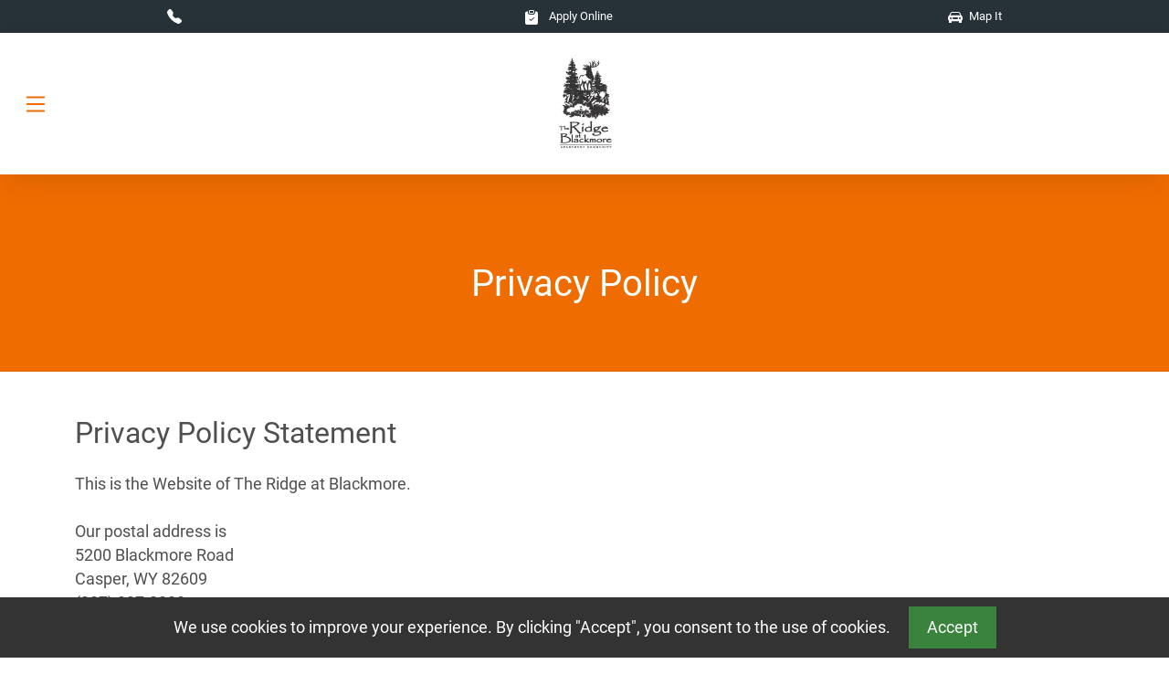

--- FILE ---
content_type: text/html; charset=UTF-8
request_url: https://www.theridgeatblackmore.com/privacy-policy
body_size: 15891
content:
<!DOCTYPE html>
<html lang="en">
  <head>

    <meta charset="utf-8" />
    <title>Apartments for Rent in Casper, WY | Privacy Policy for The Ridge at Blackmore</title>
    <meta name="description" content="This is the privacy policy statement for The Ridge at Blackmore Apartments in Casper, WY. Please contact us with any questions you may have.">
    <meta name="viewport" content="width=device-width, initial-scale=1, shrink-to-fit=no" />
    <meta http-equiv="x-ua-compatible" content="ie=edge" />

    <link rel="shortcut icon" type="image/x-icon" href="https://assets.marketapts.com/assets/converted/577RB1/images/apartments/properties/5892e1a6-25f2-4ac1-9cf4-01466cd6f391.png.16x16.png">
    <link rel="apple-touch-icon-precomposed" sizes="57x57" href="https://assets.marketapts.com/assets/converted/577RB1/images/apartments/properties/5892e1a6-25f2-4ac1-9cf4-01466cd6f391.png.57x57.png">
    <link rel="apple-touch-icon-precomposed" sizes="72x72" href="https://assets.marketapts.com/assets/converted/577RB1/images/apartments/properties/5892e1a6-25f2-4ac1-9cf4-01466cd6f391.png.72x72.png">
    <link rel="apple-touch-icon-precomposed" sizes="114x114" href="https://assets.marketapts.com/assets/converted/577RB1/images/apartments/properties/5892e1a6-25f2-4ac1-9cf4-01466cd6f391.png.114x114.png">
    <link rel="apple-touch-icon-precomposed" sizes="144x144" href="https://assets.marketapts.com/assets/converted/577RB1/images/apartments/properties/5892e1a6-25f2-4ac1-9cf4-01466cd6f391.png.144x144.png">

    <link rel="preconnect" href="https://assets.marketapts.com">

        <link rel="canonical" href="https://www.theridgeatblackmore.com/privacy-policy">


		
        <meta property="og:site_name" content="" />
        <meta property="og:url" content="https://www.theridgeatblackmore.com/privacy-policy" />
        <meta property="og:type" content="website" />
		
        <meta property="og:title" content="Apartments for Rent in Casper, WY | Privacy Policy for The Ridge at Blackmore" />
        <meta property="og:image" content="https://assets.marketapts.com/assets/converted/577RB1/images/apartments/properties/7eae6a79-dac6-4a7f-9003-e1d367b2b202.jpg.1920x1080.jpg" />
		
            <meta property="og:description" content="This is the privacy policy statement for The Ridge at Blackmore Apartments in Casper, WY. Please contact us with any questions you may have."/>
		
        <meta name="twitter:card" content="summary_large_image">
        <meta name="twitter:image" content="https://assets.marketapts.com/assets/converted/577RB1/images/apartments/properties/7eae6a79-dac6-4a7f-9003-e1d367b2b202.jpg.1920x1080.jpg" />    
        <meta name="geo.position" content="42.84003200;-106.26477600">
        <meta name="geo.placename" content="The Ridge at Blackmore, 5200 Blackmore Road, Casper, WY, 82609">
		<meta name="geo.region" content="US">
        <meta name="ICBM" content="42.84003200,-106.26477600">
        <meta name="marketapts-template" content="material">

<!-- loading template head -->



    <!-- Font Awesome -->
    
    <!-- MDB -->
    <style type="text/css">
    :root {
      --main: #EF6C00;
}
        
    </style>
    <link rel="stylesheet" href="/css/mdb.min.css" fetchpriority="high"/>
    <link rel="stylesheet" href="/css/main.css" fetchpriority="high"/>
    
    
    <link rel="preload" as="image" href="https://assets.marketapts.com/assets/converted/577RB1/images/apartments/properties/7eae6a79-dac6-4a7f-9003-e1d367b2b202.jpg.800x800.webp" media="(max-width: 767px)">

    <link rel="preload" as="image" href="https://assets.marketapts.com/assets/converted/577RB1/images/apartments/properties/7eae6a79-dac6-4a7f-9003-e1d367b2b202.jpg.1920x1080.webp" media="(min-width: 768px)">
<!-- finished loading template head -->

  </head>
  <body>
<script src="https://theridgeat4.engine.betterbot.com/loader.js" defer="defer"></script>
<!-- Navbar -->
<section class="visually-hidden" aria-label="skip navigation link">
	<a href="#main">Skip to main content</a>
</section>
<section class="container-fluid p-0 overflow-hidden d-print-none" aria-label="property information">
  <div class="gray-banner">
      <div class="row">
        <div class="col-12 col-xxl-6">
          <ul class="list-group list-group-horizontal justify-content-around justify-content-xxl-start align-items-center">
          <li class="list-group-item px-3">
            <a class="text-white d-flex" href="tel:(307) 237-2200">
              <svg xmlns="http://www.w3.org/2000/svg" width="16" height="16" fill="white" class="bi bi-telephone-fill me-2" viewBox="0 0 16 16">
                <path fill-rule="evenodd" d="M1.885.511a1.745 1.745 0 0 1 2.61.163L6.29 2.98c.329.423.445.974.315 1.494l-.547 2.19a.68.68 0 0 0 .178.643l2.457 2.457a.68.68 0 0 0 .644.178l2.189-.547a1.75 1.75 0 0 1 1.494.315l2.306 1.794c.829.645.905 1.87.163 2.611l-1.034 1.034c-.74.74-1.846 1.065-2.877.702a18.6 18.6 0 0 1-7.01-4.42 18.6 18.6 0 0 1-4.42-7.009c-.362-1.03-.037-2.137.703-2.877z"/>
              </svg>
              <span class="gray-banner-hide d-none d-xxl-block">Call Today :</span><span class="d-none d-xxl-block"> (307) 237-2200</span>
            </a>
          </li>
                        
            <li class="list-group-item px-3">
              <a  class="text-white" href="/apply-online">
              <svg xmlns="http://www.w3.org/2000/svg" width="16" height="16" fill="white" class="bi bi-clipboard-check-fill me-2" viewBox="0 0 16 16">
                <path d="M6.5 0A1.5 1.5 0 0 0 5 1.5v1A1.5 1.5 0 0 0 6.5 4h3A1.5 1.5 0 0 0 11 2.5v-1A1.5 1.5 0 0 0 9.5 0zm3 1a.5.5 0 0 1 .5.5v1a.5.5 0 0 1-.5.5h-3a.5.5 0 0 1-.5-.5v-1a.5.5 0 0 1 .5-.5z"/>
                <path d="M4 1.5H3a2 2 0 0 0-2 2V14a2 2 0 0 0 2 2h10a2 2 0 0 0 2-2V3.5a2 2 0 0 0-2-2h-1v1A2.5 2.5 0 0 1 9.5 5h-3A2.5 2.5 0 0 1 4 2.5zm6.854 7.354-3 3a.5.5 0 0 1-.708 0l-1.5-1.5a.5.5 0 0 1 .708-.708L7.5 10.793l2.646-2.647a.5.5 0 0 1 .708.708"/>
              </svg>  
              Apply Online
              </a>
            </li>
            <li class="list-group-item px-3 d-none d-xxl-block">
              <a  class="text-white" href="https://goo.gl/maps/vvMucE3xads">
              <svg xmlns="http://www.w3.org/2000/svg" width="16" height="16" fill="white" class="bi bi-geo-alt-fill me-1" viewBox="0 0 16 16">
  <path d="M8 16s6-5.686 6-10A6 6 0 0 0 2 6c0 4.314 6 10 6 10m0-7a3 3 0 1 1 0-6 3 3 0 0 1 0 6"/>
</svg>
            <span class="gray-banner-hide">Location :</span>  5200 Blackmore Road Casper, WY 82609              </a>
            </li>
            <li class="list-group-item px-3">
              <a  class="text-white" href="/getdirections">
              <svg xmlns="http://www.w3.org/2000/svg" width="16" height="16" fill="white" class="bi bi-car-front-fill me-1" viewBox="0 0 16 16">
                <path d="M2.52 3.515A2.5 2.5 0 0 1 4.82 2h6.362c1 0 1.904.596 2.298 1.515l.792 1.848c.075.175.21.319.38.404.5.25.855.715.965 1.262l.335 1.679q.05.242.049.49v.413c0 .814-.39 1.543-1 1.997V13.5a.5.5 0 0 1-.5.5h-2a.5.5 0 0 1-.5-.5v-1.338c-1.292.048-2.745.088-4 .088s-2.708-.04-4-.088V13.5a.5.5 0 0 1-.5.5h-2a.5.5 0 0 1-.5-.5v-1.892c-.61-.454-1-1.183-1-1.997v-.413a2.5 2.5 0 0 1 .049-.49l.335-1.68c.11-.546.465-1.012.964-1.261a.8.8 0 0 0 .381-.404l.792-1.848ZM3 10a1 1 0 1 0 0-2 1 1 0 0 0 0 2m10 0a1 1 0 1 0 0-2 1 1 0 0 0 0 2M6 8a1 1 0 0 0 0 2h4a1 1 0 1 0 0-2zM2.906 5.189a.51.51 0 0 0 .497.731c.91-.073 3.35-.17 4.597-.17s3.688.097 4.597.17a.51.51 0 0 0 .497-.731l-.956-1.913A.5.5 0 0 0 11.691 3H4.309a.5.5 0 0 0-.447.276L2.906 5.19Z"/>
              </svg>  
                          Map It
              </a>
            </li>
            
          </ul>
        </div>
        <div class="col-12 col-xxl-6 d-none d-xxl-block">
          <ul class="list-group list-group-horizontal justify-content-xxl-end">
            <li class="list-group-item px-3 d-none d-xxl-block">
              <a  class="text-white" href="/frequently-asked-questions">
              <svg xmlns="http://www.w3.org/2000/svg" width="16" height="16" fill="white" class="bi bi-chat-left-dots-fill me-1" viewBox="0 0 16 16">
  <path d="M0 2a2 2 0 0 1 2-2h12a2 2 0 0 1 2 2v8a2 2 0 0 1-2 2H4.414a1 1 0 0 0-.707.293L.854 15.146A.5.5 0 0 1 0 14.793zm5 4a1 1 0 1 0-2 0 1 1 0 0 0 2 0m4 0a1 1 0 1 0-2 0 1 1 0 0 0 2 0m3 1a1 1 0 1 0 0-2 1 1 0 0 0 0 2"/>
</svg>
            FAQ
              </a>
            </li>
            <li class="list-group-item px-3 d-none d-xxl-block">
              <a class="text-white" href="/virtual-leasing">
              <svg xmlns="http://www.w3.org/2000/svg" width="16" height="16" fill="white" class="bi bi-calendar2-week-fill me-1" viewBox="0 0 16 16">
  <path d="M3.5 0a.5.5 0 0 1 .5.5V1h8V.5a.5.5 0 0 1 1 0V1h1a2 2 0 0 1 2 2v11a2 2 0 0 1-2 2H2a2 2 0 0 1-2-2V3a2 2 0 0 1 2-2h1V.5a.5.5 0 0 1 .5-.5m9.954 3H2.545c-.3 0-.545.224-.545.5v1c0 .276.244.5.545.5h10.91c.3 0 .545-.224.545-.5v-1c0-.276-.244-.5-.546-.5M8.5 7a.5.5 0 0 0-.5.5v1a.5.5 0 0 0 .5.5h1a.5.5 0 0 0 .5-.5v-1a.5.5 0 0 0-.5-.5zm3 0a.5.5 0 0 0-.5.5v1a.5.5 0 0 0 .5.5h1a.5.5 0 0 0 .5-.5v-1a.5.5 0 0 0-.5-.5zM3 10.5v1a.5.5 0 0 0 .5.5h1a.5.5 0 0 0 .5-.5v-1a.5.5 0 0 0-.5-.5h-1a.5.5 0 0 0-.5.5m3.5-.5a.5.5 0 0 0-.5.5v1a.5.5 0 0 0 .5.5h1a.5.5 0 0 0 .5-.5v-1a.5.5 0 0 0-.5-.5z"/>
</svg>
            Virtual Leasing
              </a>
            </li>

    <li class="list-group-item">
        <a href="/rental-scams" class="text-white">
          <span class="fw-bold pe-1" style="font-size:16px;color:red;">!</span>
          Avoid Rental Scams
        </a>
    </li>
    
    <li class="list-group-item px-0">
        <img src="https://mktapts.s3.us-west-2.amazonaws.com/images/generic/no-yieldstar/noyield.png" title="This Apartment Community does not use revenue management software – including YieldStar, LRO, or AI Revenue Management by RealPage or RentMaximizer/Revenue IQ by Yardi – during the property management services of Apartment Management Consultants, LLC or AMC-CA, Inc." height="20px" class="img-fluid" alt="No Yieldstar">
    </li>
                
            <li class="list-group-item">
              <a class="text-white" href="/floor-plans?specials=1">
              <svg xmlns="http://www.w3.org/2000/svg" width="16" height="16" fill="white" class="bi bi-tag-fill me-1" viewBox="0 0 16 16">
  <path d="M2 1a1 1 0 0 0-1 1v4.586a1 1 0 0 0 .293.707l7 7a1 1 0 0 0 1.414 0l4.586-4.586a1 1 0 0 0 0-1.414l-7-7A1 1 0 0 0 6.586 1zm4 3.5a1.5 1.5 0 1 1-3 0 1.5 1.5 0 0 1 3 0"/>
</svg>
January Specials
              </a>
            </li>
            <li class="list-group-item"> 
              <a class="text-white" href="/apartment-search">
              <svg xmlns="http://www.w3.org/2000/svg" width="16" height="16" fill="white" class="bi bi-search me-1" viewBox="0 0 16 16">
  <path d="M11.742 10.344a6.5 6.5 0 1 0-1.397 1.398h-.001q.044.06.098.115l3.85 3.85a1 1 0 0 0 1.415-1.414l-3.85-3.85a1 1 0 0 0-.115-.1zM12 6.5a5.5 5.5 0 1 1-11 0 5.5 5.5 0 0 1 11 0"/>
</svg>
Apartment Search
              </a>
            </li>
          </ul>
        </div>
      </div>
  </div>
</section>

  <nav class="navbar  sticky-top navbar-expand-xxl navbar-light bg-white shadow-5 d-print-none py-4 py-xxl-0">
    <div class="container-fluid">
      <div class="w-100 position-relative d-xxl-none">
        <button
        data-mdb-collapse-init
        class="navbar-toggler position-absolute"
        type="button"
        data-mdb-target="#navbarMenu"
        aria-controls="navbarMenu"
        aria-expanded="false"
        aria-label="Toggle navigation"
        style="top: 15%; bottom: 15%;"
      >
      <svg xmlns="http://www.w3.org/2000/svg" width="30" height="30" fill="currentColor" class="bi bi-list" viewBox="0 0 16 16" aria-label="navigation">
        <path fill-rule="evenodd" d="M2.5 12a.5.5 0 0 1 .5-.5h10a.5.5 0 0 1 0 1H3a.5.5 0 0 1-.5-.5m0-4a.5.5 0 0 1 .5-.5h10a.5.5 0 0 1 0 1H3a.5.5 0 0 1-.5-.5m0-4a.5.5 0 0 1 .5-.5h10a.5.5 0 0 1 0 1H3a.5.5 0 0 1-.5-.5"/>
      </svg>


      </button>
      <div class="d-block d-xxl-none w-100 text-center nav-centered">
        <a href="/">
        <picture>
              <source srcset="https://assets.marketapts.com/assets/converted/577RB1/images/apartments/properties/c64d77bc-b47f-4721-822a-f84fbd67b383.png.webp" type="image/webp">
              <img src="https://assets.marketapts.com/assets/converted/577RB1/images/apartments/properties/c64d77bc-b47f-4721-822a-f84fbd67b383.png.png" class="logo" alt="The Ridge at Blackmore Logo" height="95">
        </picture>
      </a>
      </div>
      </div>
      
      
      <div class="collapse navbar-collapse" id="navbarMenu">
        <a class="navbar-brand mt-2 mt-lg-0 justify-content-center justify-content-lg-start mx-0" href="/">
        <picture>
            <source srcset="https://assets.marketapts.com/assets/converted/577RB1/images/apartments/properties/c64d77bc-b47f-4721-822a-f84fbd67b383.png.webp" type="image/webp">
            <img
              src="https://assets.marketapts.com/assets/converted/577RB1/images/apartments/properties/c64d77bc-b47f-4721-822a-f84fbd67b383.png.png"
              class="logo d-none d-xxl-block"
                  alt="The Ridge at Blackmore Logo"
        />
        </picture>
      </a>
        <ul class="navbar-nav mx-auto  mb-2 mb-lg-0">
          <li class="nav-item ms-3 ">
            <a class="nav-link"  href="/floor-plans" aria-label="View Available Apartments, Floor Plans">Floor Plans</a>
          </li>
          <li class="nav-item ms-3 ">
            <a class="nav-link" href="/gallery" >Gallery</a>
          </li>
                          <li class="nav-item ms-3 ">
            <a class="nav-link" href="/virtual-tours"  aria-label="View Virtual Tours">Virtual Tours</a>
          </li>
                    <li class="nav-item ms-3 ">
            <a class="nav-link" href="/casper-wy/amenities" aria-label="See All Amenities" >Amenities</a>
          </li>
          <li class="nav-item ms-3 ">
            <a class="nav-link" href="/casper-wy/neighborhood" aria-label="See Neighborhood" >Neighborhood</a>
          </li>
          <li class="nav-item ms-3 ">
            <a class="nav-link" href="/contact" aria-label="Contact Us" >Contact</a>
          </li>
                <li class="nav-item ms-3 ">
            <a class="nav-link" href="/reviews" >Reviews</a>
          </li>
                <li class="nav-item ms-3 ">
            <a class="nav-link" href="/schedule-a-tour" aria-label="Schedule a Tour, Visit Our Apartments" >Schedule a Tour</a>
          </li>
                      <li class="nav-item ms-3 ">
            <a class="nav-link" href="/disclosure-fees" aria-label="See Apartments Disclosure Fees" >Rental Disclosure Fees</a>
          </li>
                  <li class="nav-item ms-3 ">
                  <a class="nav-link" target="_blank" href="https://ridgeatblackmorephase1and2.goprisma.com/auth/login" >Residents</a>
              </li>
                
        </ul>
      </div>
    </div>
  </nav>

  <!-- Navbar -->




<!-- Main Hero -->

 <!-- Background image -->
 <section class="section-style-1 pt-5" aria-label="title section">
  <div class="container py-lg-5">
    
  <!-- Content here -->
  <div class="row ">
    <div class="col-12 text-center py-5 py-lg-0">
    <h1 class="white-text h2 mb-4">
        Privacy Policy    </h1>
    
    </div>
  
</div>
</div>

</section> 
  <!-- Background image -->




<!-- Main Hero End -->

<main class="section-style-2 " id="main">
                        <div class="container py-5">
                                <!-- Content here -->
                                <div class="row">
                                        <div class="col-12" data-children_classes="h2:white-text mb-4 h3,h3:white-text mb-4" >
                                        <h2 class="fw-bold h3">Privacy Policy Statement</h2>        
                                        <p>
                                        This is the Website of The Ridge at Blackmore.
                                        <br><br>
                                        Our postal address is<br>
5200 Blackmore Road<br>
Casper, WY 82609 <br>
(307) 237-2200<br>
<br><br>
We can be reached via e-mail at ridgeatblackmore1@liveamc.com~leasing@theridgeatblackmore.com<br><br>


For each visitor to our Web page, our Web server automatically recognizes the consumer’s domain name and e-mail address (where possible).
<br><br>
We collect the domain name and e-mail address (where possible) of visitors to our Web page, the e-mail addresses of those who post messages to our bulletin board, the e-mail addresses of those who communicate with us via e-mail, the e-mail addresses of those who make postings to our chat areas, aggregate information on what pages consumers access or visit, user-specific information on what pages consumers access or visit, information volunteered by the consumer, such as survey information and/or site registrations, name and address, telephone number, fax number, payment information (e.g., credit card number and billing address).
<br><br>
The information we collect is used to improve the content of our Web page, used to customize the content and/or layout of our page for each individual visitor, used to notify consumers about updates to our Website, shared with agents or contractors who assist in providing support for our internal operations, used by us to contact consumers for marketing purposes, shared with other reputable organizations to help them contact consumers for marketing purposes, disclosed when legally required to do so, at the request of governmental authorities conducting an investigation, to verify or enforce compliance with the policies governing our Website and applicable laws or to protect against misuse or unauthorized use of our Website, to a successor entity in connection with a corporate merger, consolidation, sale of assets or other corporate change respecting the Website.
<br><br>
With respect to cookies: We use cookies to store visitors preferences, record session information, such as items that consumers add to their shopping cart, record user-specific information on what pages users access or visit, alert visitors to new areas that we think might be of interest to them when they return to our site, record past activity at a site in order to provide better service when visitors return to our site , ensure that visitors are not repeatedly sent the same banner ads, customize Web page content based on visitors’ browser type or other information that the visitor sends.
<br><br>
If you do not want to receive e-mail from us in the future, please let us know by sending us e-mail at the above address.
<br><br>
From time to time, we make the e-mail addresses of those who access our site available to other reputable organizations whose products or services we think you might find interesting. If you do not want us to share your e-mail address with other companies or organizations, please let us know by sending us e-mail at the above address.
<br><br>
From time to time, we make our customer e-mail list available to other reputable organizations whose products or services we think you might find interesting. If you do not want us to share your e-mail address with other companies or organizations, please let us know by sending us e-mail at the above address.
<br><br>
If you supply us with your postal address on-line you may receive periodic mailings from us with information on new products and services or upcoming events. If you do not wish to receive such mailings, please let us know by sending us e-mail at the above address.
<br><br>
You may receive mailings from other reputable companies. You can, however, have your name put on our do-not-share list by sending us e-mail at the above address.
<br><br>
Please provide us with your exact name and address. We will be sure your name is removed from the list we share with other organizations.
<br><br>
Persons who supply us with their telephone numbers on-line may receive telephone contact from us with information regarding new products and services or upcoming events. If you do not wish to receive such telephone calls, please let us know by sending us e-mail at the above address.
<br><br>
Persons who supply us with their telephone numbers on-line may receive telephone contact from other reputable companies. You can, however, have your name put on our do-not-share list by , sending us e-mail at the above address.
<br><br>
Please provide us with your name and phone number. We will be sure your name is removed from the list we share with other organizations.
<br><br>
From time to time, we may use customer information for new, unanticipated uses not previously disclosed in our privacy notice. If our information practices change at some time in the future we will post the policy changes to our Website to notify you of these changes and we will use for these new purposes only data collected from the time of the policy change forward. If you are concerned about how your information is used, you should check back at our Website periodically.
<br><br>
Customers may prevent their information from being used for purposes other than those for which it was originally collected by e-mailing us at the above address.
<br><br>
If you feel that this site is not following its stated information policy, you may contact us by sending us e-mail at the above address.



                                                </p>
                                        </div>


                                </div>
                        </div>

                </main> 





<footer class="bg-dark text-white p-3 py-5 d-print-none text-center text-lg-start">
  <div class="container">
    <div class="row justify-content-between">
      <div class="col-12 col-lg-5 ">
      <h3 class="h4">Casper Apartments for Rent</h3>
        <div>
        <p>The Ridge at Blackmore Apartments</p>
              
                <span class="street-address">5200 Blackmore Road</span><br> 
                <span class="locality">Casper</span>,
                <span class="region">WY</span>, 
                <span class="postal-code">82609</span>
              
                <p >(307) 237-2200</p>
              <span class="email"><a class="white-text" href="/contact">Contact Us</a></span><br>
              <a class="url white-text" href="https://www.theridgeatblackmore.com">http://www.theridgeatblackmore.com</a><br><br>

              <a class="url white-text" href="https://www.marketapts.com" target="_blank">Powered by MarketApts.com &reg;<span class="visually-hidden"> (opens in a new tab)</span></a><br>

              
          </div>
      </div>

      <div class="col-12 col-lg-3">
      <h4 class="h5">The Ridge at Blackmore Apartments</h4>
        <div>
            <ul class="list-group list-group-light" style="list-style: none;">
                  <li><a class="white-text" href="/gallery">Gallery</a></li>
                  <li><a class="white-text" href="/casper-wy/amenities" aria-label="See All Amenities">Amenities</a></li>
                  <li><a class="white-text" href="/floor-plans" aria-label="View Available Apartments, Floor Plans">Floor Plans</a></li>
                  <li><a class="white-text" href="/casper-wy/neighborhood">Neighborhood</a></li>
                  <li><a class="white-text" href="/contact" aria-label="Contact Us">Contact</a></li>
                                <li><a class="white-text" href="/schedule-a-tour" aria-label="Schedule a Tour, Visit Our Apartments">Schedule a Tour</a></li>
                                <li><a class="white-text" href="/virtual-tours" aria-label="View Virtual Tours">Virtual Tours</a></li>    
                  <li><a class="white-text" rel="nofollow" href="/accessibility-statement">Accessibility Statement</a></li>   
                  <li><a class="white-text" rel="nofollow" href="/accessible-one-page">Accessible One Page</a></li>   

                    <li class="my-4">
          

            <picture>
              <source srcset="//assets.marketapts.com/assets/converted/COMMON/assets/imagefroms3/COMMON/images/common/fair-housing.png.30.webp" type="image/webp">
              <img class="hud-img" src="//assets.marketapts.com/assets/converted/COMMON/assets/imagefroms3/COMMON/images/common/fair-housing.png.30.png" alt="Equal Housing The Ridge at Blackmore Apartments" title="Equal Housing The Ridge at Blackmore Apartments" width="30" height="23">
            </picture>

          

            <picture>
              <source srcset="//assets.marketapts.com/assets/converted/COMMON/assets/imagefroms3/COMMON/images/common/pet-friendly.png.30.webp" type="image/webp">
              <img class="hud-img" src="//assets.marketapts.com/assets/converted/COMMON/assets/imagefroms3/COMMON/images/common/pet-friendly.png.30.png" alt="Pet Friendly Apartments in Casper" title="Pet Friendly Apartments in Casper" width="30" height="20">
            </picture>

          <picture>
            <source srcset="//assets.marketapts.com/assets/converted/COMMON/assets/imagefroms3/COMMON/images/common/disability.png.30.webp" type="image/webp">
            <img class="hud-img" src="//assets.marketapts.com/assets/converted/COMMON/assets/imagefroms3/COMMON/images/common/disability.png.30.png" width="30" height="20" alt="Disability Access Apartments" title="Disability Access Apartments">
          </picture>
            
          </li>

          
                </ul>
          </div>
      </div>

      <div class="col-12 col-lg-3">
        <h4 class="h5">Residents</h4>
        <div>
            <ul class="list-group list-group-light" style="list-style: none;">
        <li><a class="white-text" href="https://ridgeatblackmorephase1and2.goprisma.com/auth/login" rel="noreferrer" target="_blank">Pay Rent<span class="visually-hidden"> (opens in a new tab)</span></a></li>
          <li><a class="white-text" href="/apply-online">Apply Online</a></li>
          
        <li><a class="white-text" href="https://ridgeatblackmorephase1and2.goprisma.com/auth/login" aria-label="Maintenance Request, Suggestion Box">Maintenance Request</a></li>

          <li><a class="white-text" href="https://ridgeatblackmorephase1and2.goprisma.com/auth/login" aria-label="Maintenance Request, Suggestion Box">Suggestion Box</a></li>
          
          <li><a class="white-text" href="/pet-friendly" aria-label="View Our Pet Policy, Pet Friendly">Pet Friendly</a></li>
          
                  <li>
                    
          </li>
                            
                </ul>

    <img src="https://mktapts.s3.us-west-2.amazonaws.com/images/generic/no-yieldstar/no-yield.png" title="This Apartment Community does not use revenue management software – including YieldStar, LRO, or AI Revenue Management by RealPage or RentMaximizer/Revenue IQ by Yardi – during the property management services of Apartment Management Consultants, LLC or AMC-CA, Inc." height="45px" class="img-fluid mt-4" alt="No Yieldstar">
    
          </div>
      </div>

    </div>
  </div>
</footer>
<section  class="py-2 bg-darkgray" aria-label="copyright and terms">
  <div class="container">
    <div class="row">
    <div class="col-auto"><span class="text-white extra-small">®2026  The Ridge at Blackmore</span></div>
      <div class="col-auto"><a class="text-white extra-small" href="/privacy-policy">Privacy Policy</a></div>
      <div class="col-auto"><a class="text-white extra-small" href="/terms-of-service">Terms of Service</a></div>
    </div>
  </div>
</section>


    <!-- MDB -->
    <script type="text/javascript" src="/js/mdb.umd.min.js"></script>
    <script type="text/javascript" src="/js/main.js"></script>
    <!-- Custom scripts -->

<script src="https://www.marketapts.com/js/schedule.js"></script>
<script src="https://www.marketapts.com/js/schedule-widget.js"></script>
<schedule-widget
    data-property-code="577RB1"
        data-css="right:initial!important;left:100px!important;"
        data-sm-css="left:20px!important;"
    ></schedule-widget>

<script src="/js/marketapts.js"></script>



<!-- Schema.org markup for Product Schema -->

    <script type="application/ld+json">
{
    "@type": "ItemPage",
    "about": {
        "@type": "Product",
        "image": "https:\/\/www.theridgeatblackmore.com\/property\/577RB1\/backgrounds\/main-index.jpg",
        "description": "<h2><strong>Winner of Best of Wyoming's Best Apartment Complex in 2022 presented by the Star Tribune!<\/strong><\/h2><div><br><strong>The Ridge at Blackmore<\/strong> is located in Casper, Wyoming. We offer 1, 2, and 3-bedroom homes that include oversized balconies, large kitchens with a pantry, and wood grained style cabinetry. This elite, <strong>NEW<\/strong> community allows you the freedom to focus on the lifestyle you have always desired.&nbsp;<\/div><div>This <a href=\"https:\/\/www.theridgeatblackmore.com\/pet-friendly\"><strong>pet-friendly<\/strong><\/a> community reaches beyond your expectations, by surrounding you with the best amenities in the area! At <strong>The Ridge at Blackmore<\/strong>, you will have a <a href=\"https:\/\/www.theridgeatblackmore.com\/amenities\"><strong>heated swimming pool<\/strong><\/a>, <a href=\"https:\/\/www.theridgeatblackmore.com\/amenities\"><strong>playground<\/strong><\/a>, <a href=\"https:\/\/www.theridgeatblackmore.com\/amenities\"><strong>Jacuzzi<\/strong><\/a>,<a href=\"https:\/\/www.theridgeatblackmore.com\/amenities\"><strong>basketball courts<\/strong><\/a>, and even a <a href=\"https:\/\/www.theridgeatblackmore.com\/amenities\"><strong>fitness\/wellness studio<\/strong><\/a>! The fitness and wellness studio provides you with various types of cardio and other strength training equipment just moments from your front door.&nbsp;<\/div><div>We know how important your home is, and want you to come each day to comfort, security, and convenience. Our <strong>24-hour maintenance team<\/strong> is available to help with any needs you may have, and your onsite leasing professionals are available Monday -Saturday.&nbsp;<\/div><div>Welcome Home and enjoy the relaxing atmosphere that <strong>The Ridge at Blackmore<\/strong> has to offer.<\/div>",
        "offers": {
            "@type": "AggregateOffer",
            "priceCurrency": "USD",
            "lowPrice": "1215.0000",
            "highPrice": "2592.0000",
            "offerCount": 8
        },
        "aggregateRating": {
            "@type": "AggregateRating",
            "ratingCount": 9,
            "ratingValue": 5,
            "bestRating": 5,
            "worstRating": 1
        },
        "review": [
            {
                "@context": "https:\/\/schema.org",
                "@type": "Review",
                "author": "Vicki Smith",
                "datePublished": "05\/29\/2024",
                "description": "My family is relocating for work.  We met with Leasing Agent Alex M.  She was so professional and kind. She took time to give us a tour and answer all our questions.  She is extremely knowledgeable.  She could relate to our situation and also able to offer suggestions for things to do in the Community of Casper.  Bonus the apartments are spacious and very nice.  Thank you again Alex - your rock!!",
                "name": "Guest",
                "reviewRating": {
                    "@type": "Rating",
                    "bestRating": 5,
                    "worstRating": 1,
                    "ratingValue": 5
                }
            },
            {
                "@context": "https:\/\/schema.org",
                "@type": "Review",
                "author": "Vicki S",
                "datePublished": "05\/28\/2024",
                "description": "I want to thank Leasing Agent Alex for her kind and professional service.  She was extremely helpful, we are trying to relocate and Alex was so knowledgeable, offering us a tour of the property. Beautiful apartment and a lot of amenities for the whole family to enjoy.  Alex went above and beyond, by also offering choices of what is available in the city of Casper.  We recommend the Ridge - Alex thanks!",
                "name": "Guest",
                "reviewRating": {
                    "@type": "Rating",
                    "bestRating": 5,
                    "worstRating": 1,
                    "ratingValue": 5
                }
            },
            {
                "@context": "https:\/\/schema.org",
                "@type": "Review",
                "author": "Vicki",
                "datePublished": "05\/28\/2024",
                "description": "I&#8217;m relocating from out of state.  I&#8217;ve been communicating with Leasing Agent Alex. \r\nWhat a wonderful Agent.   Alex has been so professional and offering the best service, above and beyond.   I have enjoyed the tour and the property is beautiful.  So many amenities for us as residents.  Look forward to living at the Ridge.   Thank you Alex for making our choice easy. ",
                "name": "Guest",
                "reviewRating": {
                    "@type": "Rating",
                    "bestRating": 5,
                    "worstRating": 1,
                    "ratingValue": 5
                }
            },
            {
                "@context": "https:\/\/schema.org",
                "@type": "Review",
                "author": "Sturgis Ramsay",
                "datePublished": "12\/29\/2023",
                "description": "Well maintained units, excellent staff",
                "name": "Well maintained, ",
                "reviewRating": {
                    "@type": "Rating",
                    "bestRating": 5,
                    "worstRating": 1,
                    "ratingValue": 5
                }
            },
            {
                "@context": "https:\/\/schema.org",
                "@type": "Review",
                "author": "Shannon Brio",
                "datePublished": "12\/21\/2023",
                "description": "Just wanted to give a shoutout to the leasing agent, Kirsti.  She is seriously a Rockstar and been so amazing since we moved in a year ago.  She is always available (even when I needed her after hours last minute on Facebook eeeek haha) and super attentive to any needs we have.  Thanks for making our experience a good one so far and your Wyoming hospitality! ",
                "name": "Such great customer service!",
                "reviewRating": {
                    "@type": "Rating",
                    "bestRating": 5,
                    "worstRating": 1,
                    "ratingValue": 5
                }
            },
            {
                "@context": "https:\/\/schema.org",
                "@type": "Review",
                "author": "Rachel Stringer",
                "datePublished": "07\/20\/2023",
                "description": "I love the Ridge!! So many amenities!! Friendly Staff!! ",
                "name": "Great place to live!! ",
                "reviewRating": {
                    "@type": "Rating",
                    "bestRating": 5,
                    "worstRating": 1,
                    "ratingValue": 5
                }
            },
            {
                "@context": "https:\/\/schema.org",
                "@type": "Review",
                "author": "Keith",
                "datePublished": "10\/19\/2021",
                "description": "Lived here for almost 2yrs. It was a fantastic place to be and quiet. Apartments are very spacious and well kept. Staff was always friendly. I&#226;&#8364;&#8482;d definitely live there again if I had the opportunity! ",
                "name": "Loved it",
                "reviewRating": {
                    "@type": "Rating",
                    "bestRating": 5,
                    "worstRating": 1,
                    "ratingValue": 5
                }
            },
            {
                "@context": "https:\/\/schema.org",
                "@type": "Review",
                "author": "Mary",
                "datePublished": "01\/20\/2021",
                "description": "Lived here for a year now and still love the homey feeling my apartment has. ",
                "name": "Feels like home",
                "reviewRating": {
                    "@type": "Rating",
                    "bestRating": 5,
                    "worstRating": 1,
                    "ratingValue": 5
                }
            },
            {
                "@context": "https:\/\/schema.org",
                "@type": "Review",
                "author": "Chelsea",
                "datePublished": "12\/06\/2019",
                "description": "There is nothing to say but thank you. Thank you for being quick with maintenance requests (even more so for coming out in a blizzard and freezing temps to help with hot water issues).. thank you for keeping everything clean around the area.. those who have bad experiences all I can say is you get what you give.. my time was great. They were respectful and they have quite the funny office crew. I kept my apartment clean and they gave me way more back on my deposit then I even thought. So thank you for making the move in process and the move out process smooth and the time there enjoyable. ",
                "name": "This Place..",
                "reviewRating": {
                    "@type": "Rating",
                    "bestRating": 5,
                    "worstRating": 1,
                    "ratingValue": 5
                }
            }
        ],
        "name": "The Ridge at Blackmore"
    },
    "speakable": {
        "@type": "SpeakableSpecification",
        "xpath": [
            "\/html\/head\/meta[@name='description']\/@content"
        ]
    },
    "mainEntity": [
        {
            "url": "https:\/\/www.theridgeatblackmore.com",
            "telephone": "(307) 237-2200",
            "description": "<h2><strong>Winner of Best of Wyoming's Best Apartment Complex in 2022 presented by the Star Tribune!<\/strong><\/h2><div><br><strong>The Ridge at Blackmore<\/strong> is located in Casper, Wyoming. We offer 1, 2, and 3-bedroom homes that include oversized balconies, large kitchens with a pantry, and wood grained style cabinetry. This elite, <strong>NEW<\/strong> community allows you the freedom to focus on the lifestyle you have always desired.&nbsp;<\/div><div>This <a href=\"https:\/\/www.theridgeatblackmore.com\/pet-friendly\"><strong>pet-friendly<\/strong><\/a> community reaches beyond your expectations, by surrounding you with the best amenities in the area! At <strong>The Ridge at Blackmore<\/strong>, you will have a <a href=\"https:\/\/www.theridgeatblackmore.com\/amenities\"><strong>heated swimming pool<\/strong><\/a>, <a href=\"https:\/\/www.theridgeatblackmore.com\/amenities\"><strong>playground<\/strong><\/a>, <a href=\"https:\/\/www.theridgeatblackmore.com\/amenities\"><strong>Jacuzzi<\/strong><\/a>,<a href=\"https:\/\/www.theridgeatblackmore.com\/amenities\"><strong>basketball courts<\/strong><\/a>, and even a <a href=\"https:\/\/www.theridgeatblackmore.com\/amenities\"><strong>fitness\/wellness studio<\/strong><\/a>! The fitness and wellness studio provides you with various types of cardio and other strength training equipment just moments from your front door.&nbsp;<\/div><div>We know how important your home is, and want you to come each day to comfort, security, and convenience. Our <strong>24-hour maintenance team<\/strong> is available to help with any needs you may have, and your onsite leasing professionals are available Monday -Saturday.&nbsp;<\/div><div>Welcome Home and enjoy the relaxing atmosphere that <strong>The Ridge at Blackmore<\/strong> has to offer.<\/div>",
            "address": {
                "@type": "PostalAddress",
                "streetAddress": "5200 Blackmore Road",
                "addressLocality": "Casper",
                "addressRegion": "577RB1",
                "postalCode": "82609",
                "addressCountry": "US"
            },
            "geo": {
                "@type": "GeoCoordinates",
                "latitude": "42.84003200",
                "longitude": "-106.26477600"
            },
            "image": [
                "https:\/\/www.theridgeatblackmore.com\/assets\/imageFromBase\/PropertyPhoto\/<?=a420263082ae1cb6741f28bc8026bb83.jpg",
                "https:\/\/www.theridgeatblackmore.com\/assets\/imageFromBase\/PropertyPhoto\/<?=fc98fdfbca01c9b4469ce670c5202124.jpg",
                "https:\/\/www.theridgeatblackmore.com\/assets\/imageFromBase\/PropertyPhoto\/<?=c3fc2f9499870bbc46fab2a7bb117a47.jpg",
                "https:\/\/www.theridgeatblackmore.com\/assets\/imageFromBase\/PropertyPhoto\/<?=b064b7dcd916e96b6dffb4043cbb9e61.jpg",
                "https:\/\/www.theridgeatblackmore.com\/assets\/imageFromBase\/PropertyPhoto\/<?=19dcbc9a-f7e6-4fdd-8a4d-240fccc5b4a2.jpg",
                "https:\/\/www.theridgeatblackmore.com\/assets\/imageFromBase\/PropertyPhoto\/<?=3e4e129e-a6e1-4f65-8892-4d43d7addb38.jpg",
                "https:\/\/www.theridgeatblackmore.com\/assets\/imageFromBase\/PropertyPhoto\/<?=c42c49d1-5e49-4f1d-ae56-f97dd05e5d0a.jpg",
                "https:\/\/www.theridgeatblackmore.com\/assets\/imageFromBase\/PropertyPhoto\/<?=27187b838b445797f017f5c29d4f8628.jpg",
                "https:\/\/www.theridgeatblackmore.com\/assets\/imageFromBase\/PropertyPhoto\/<?=6c75ca21601174ea4e2d931c82c31c7f.jpg",
                "https:\/\/www.theridgeatblackmore.com\/assets\/imageFromBase\/PropertyPhoto\/<?=4817520ba9742f379e5185cf40514b45.jpg",
                "https:\/\/www.theridgeatblackmore.com\/assets\/imageFromBase\/PropertyPhoto\/<?=3b1b4cf6-b289-4f00-a28f-e9c67392c2fb.jpg",
                "https:\/\/www.theridgeatblackmore.com\/assets\/imageFromBase\/PropertyPhoto\/<?=f9f09e96-3be0-4f4f-a7f9-29582b182768.jpg",
                "https:\/\/www.theridgeatblackmore.com\/assets\/imageFromBase\/PropertyPhoto\/<?=432f33e5-bdf6-4ff8-8ab2-20d47be44aeb.jpg",
                "https:\/\/www.theridgeatblackmore.com\/assets\/imageFromBase\/PropertyPhoto\/<?=ed7b7b51-5dc1-4ffa-a85b-10b2d2124689.jpg",
                "https:\/\/www.theridgeatblackmore.com\/assets\/imageFromBase\/PropertyPhoto\/<?=afa7e866-1a83-4f65-a7bb-9240ca5cee93.jpg",
                "https:\/\/www.theridgeatblackmore.com\/assets\/imageFromBase\/PropertyPhoto\/<?=5b8380c9-367d-4ffe-843c-45f8ce1403b2.jpg",
                "https:\/\/www.theridgeatblackmore.com\/assets\/imageFromBase\/PropertyPhoto\/<?=40afe2e0-86e9-4f63-9a91-c105d4bc97c7.jpg",
                "https:\/\/www.theridgeatblackmore.com\/assets\/imageFromBase\/PropertyPhoto\/<?=236abe39-b291-4fa4-b5a6-5fe5305be1ab.jpg"
            ],
            "openingHoursSpecification": [],
            "containsPlace": {
                "@type": "Apartment",
                "petsAllowed": true
            },
            "containedInPlace": {
                "@type": "LocalBusiness",
                "priceRange": "$1215.0000-$2592.0000",
                "amenityFeature": [
                    "Walk In Closets",
                    "Carpeting",
                    "Window Coverings",
                    "Built-In Microwave Select Units",
                    "Garbage Disposal",
                    "Private Balconies\/Patios",
                    "Dishwasher",
                    "Pet Friendly (up to 2 pets 45Lbs or less)",
                    "Spacious Floor Plans",
                    "Garages",
                    "Ceiling fans",
                    "Cable Ready",
                    "Peek-A-Boo-Kitchen*",
                    "Enlarged Windows",
                    "Additional Storage Unit Included with Select Floorplans",
                    "Courtyard",
                    "Disposal",
                    "Fireplace",
                    "Kitchen Pantry",
                    "Guest Parking",
                    "Heated Swimming Pool",
                    "Clubhouse",
                    "Jacuzzi",
                    "Basketball Court(s)",
                    "Laundry Center",
                    "Fitness and Wellness Studio with Cardio and Strength Training Equipment",
                    "Billiards",
                    "BBQ Areas",
                    "Resident Referral Programs",
                    "Professional Management",
                    "24 hr Emergency Maintenance Service",
                    "Online Payment Portal and Service Requests",
                    "Walk In Closets",
                    "Carpeting",
                    "Window Coverings",
                    "Built-In Microwave Select Units",
                    "Garbage Disposal",
                    "Private Balconies\/Patios",
                    "Dishwasher",
                    "Pet Friendly (up to 2 pets 45Lbs or less)",
                    "Spacious Floor Plans",
                    "Garages",
                    "Ceiling fans",
                    "Cable Ready",
                    "Peek-A-Boo-Kitchen*",
                    "Enlarged Windows",
                    "Additional Storage Unit Included with Select Floorplans",
                    "Courtyard",
                    "Disposal",
                    "Fireplace",
                    "Kitchen Pantry",
                    "Professional Management",
                    "24 hr Emergency Maintenance Service",
                    "Resident Referral Programs",
                    "Online Payment Portal and Service Requests"
                ],
                "telephone": "(307) 237-2200",
                "image": "https:\/\/www.theridgeatblackmore.com\/property\/577RB1\/backgrounds\/main-index.jpg",
                "address": {
                    "@type": "PostalAddress",
                    "streetAddress": "5200 Blackmore Road",
                    "addressLocality": "Casper",
                    "addressRegion": "577RB1",
                    "postalCode": "82609",
                    "addressCountry": "US"
                },
                "name": "The Ridge at Blackmore",
                "@id": "https:\/\/www.theridgeatblackmore.com"
            },
            "@type": "ApartmentComplex",
            "name": "The Ridge at Blackmore",
            "@id": "https:\/\/www.theridgeatblackmore.com"
        }
    ],
    "@context": "https:\/\/schema.org"
}
</script>

	<script src="https://cdn-media.hy.ly/js/hayley.js?property_id=1781021095573017039" defer="defer"></script><script id="tracking_code" type="text">
    
    [base64]</script>

<script>
    //does javascript have a base64 encoding without a library? btoa() and atob() methods.
document.addEventListener('DOMContentLoaded', function() {
    // Check if the cookie consent has been given
    if (!document.cookie.split('; ').find(row => row.startsWith('cookieConsent='))) {
        document.getElementById('cookieConsent').style.display = 'block';
    }

    document.getElementById('acceptCookies').addEventListener('click', function() {
        // Set a cookie to remember the user's consent
        document.cookie = "cookieConsent=accepted; path=/; max-age=" + 60*60*24*30; // 30 days
        document.getElementById('cookieConsent').style.opacity = 0;
        //in 1 second, set cookieConsent style display to none
        setTimeout(function() {
            document.getElementById('cookieConsent').style.display = 'none';
            }, 1000);
        loadTrackingScripts();
    });
});

function loadTrackingScripts() {
    var tracking_code = atob(
        document.querySelector('#tracking_code').innerHTML
    );
    //replace #tracking_code with a div that has var tracking_code as innerHTML
    var head = document.head.innerHTML;
    head = `<head>${head}${tracking_code}</head>`;
    
    Idiomorph.morph(document.head, head);

    console.log(tracking_code);
}
</script>
<script src="https://unpkg.com/idiomorph@0.7.4"></script>
<style>

    #cookieConsent {
        position: fixed;
        bottom: 0;
        background-color: #333;
        color: white;
        width: 100%;
        padding: 10px;
        text-align: center;
        transition: opacity 1s ease-in-out;
        display: none; /* Initially hidden */
    }

    #cookieConsent button {
        background-color: #3A833C;
        color: white;
        border: none;
        padding: 10px 20px;
        cursor: pointer;
    }
</style>
<div id="cookieConsent">
    <p class="mb-0">We use cookies to improve your experience. By clicking "Accept", you consent to the use of cookies. <button class="ms-3" id="acceptCookies">Accept</button></p>
    
</div>
  </body>
</html>


--- FILE ---
content_type: text/html
request_url: https://chat.hyly.ai/?property_id=1781021095573017039&env=null&cacheBuster=01-19&parentWidth=1280&parentHeight=720
body_size: 913
content:
<!doctype html><html lang="en"><head><meta charset="utf-8"/><link rel="icon" href="/logo.svg"/><meta name="viewport" content="width=device-width,initial-scale=1"/><meta name="theme-color" content="#000000"/><meta name="description" content="Web site created using create-react-app"/><link rel="apple-touch-icon" href="/logo.svg"/><script defer="defer" src="https://www.youtube.com/iframe_api"></script><script src="https://player.vimeo.com/api/player.js"></script><link rel="manifest" href="/manifest.json"/><link rel="stylesheet" href="https://cdn.jsdelivr.net/npm/swiper@9/swiper-bundle.min.css"/><meta name="viewport" content="width=device-width,initial-scale=1,maximum-scale=1,user-scalable=0"/><title>Hayley</title><style>me-chat{display:none!important;visibility:hidden!important}</style><script defer="defer" src="/static/js/main.8a919ed6.js"></script><link href="/static/css/main.fa70823e.css" rel="stylesheet"></head><body><noscript>You need to enable JavaScript to run this app.</noscript><div id="hayley-area"></div></body></html>

--- FILE ---
content_type: text/html; charset=utf-8
request_url: https://my.hy.ly/chat/ssid?page_url=https%3A%2F%2Fchat.hyly.ai
body_size: -50
content:
<!DOCTYPE html>
<html>
<head>
  <title> Hy.ly SSID </title>
</head>
<body>
  6c5d169b6b2c75abb89be8d03c604589
  <script type="text/javascript">
    parent.postMessage(JSON.stringify({ssid: "6c5d169b6b2c75abb89be8d03c604589"}), 'https://chat.hyly.ai'); 
  </script>
</body>
</html>

--- FILE ---
content_type: text/javascript
request_url: https://chat.hyly.ai/static/js/140.747f5008.chunk.js
body_size: 712334
content:
/*! For license information please see 140.747f5008.chunk.js.LICENSE.txt */
(self.webpackChunkhayley=self.webpackChunkhayley||[]).push([[140],{6174:(e,t,n)=>{"use strict";n.d(t,{h:()=>u});var r=n(2791),o=n(4164),i=n(6117),s=n(2876),a=n(2971),l=n(184);const u=r.forwardRef((function(e,t){const{children:n,container:u,disablePortal:c=!1}=e,[d,p]=r.useState(null),h=(0,i.Z)(r.isValidElement(n)?n.ref:null,t);if((0,s.Z)((()=>{c||p(function(e){return"function"===typeof e?e():e}(u)||document.body)}),[u,c]),(0,s.Z)((()=>{if(d&&!c)return(0,a.Z)(t,d),()=>{(0,a.Z)(t,null)}}),[t,d,c]),c){if(r.isValidElement(n)){const e={ref:h};return r.cloneElement(n,e)}return(0,l.jsx)(r.Fragment,{children:n})}return(0,l.jsx)(r.Fragment,{children:d?o.createPortal(n,d):d})}))},183:(e,t,n)=>{"use strict";n.d(t,{$:()=>i});var r=n(7462),o=n(627);function i(e,t,n){return void 0===e||(0,o.X)(e)?t:(0,r.Z)({},t,{ownerState:(0,r.Z)({},t.ownerState,n)})}},2086:(e,t,n)=>{"use strict";function r(e){let t=arguments.length>1&&void 0!==arguments[1]?arguments[1]:[];if(void 0===e)return{};const n={};return Object.keys(e).filter((n=>n.match(/^on[A-Z]/)&&"function"===typeof e[n]&&!t.includes(n))).forEach((t=>{n[t]=e[t]})),n}n.d(t,{_:()=>r})},627:(e,t,n)=>{"use strict";function r(e){return"string"===typeof e}n.d(t,{X:()=>r})},3572:(e,t,n)=>{"use strict";n.d(t,{y:()=>p});var r=n(7462),o=n(3366),i=n(6117),s=n(183);function a(e){var t,n,r="";if("string"==typeof e||"number"==typeof e)r+=e;else if("object"==typeof e)if(Array.isArray(e))for(t=0;t<e.length;t++)e[t]&&(n=a(e[t]))&&(r&&(r+=" "),r+=n);else for(t in e)e[t]&&(r&&(r+=" "),r+=t);return r}const l=function(){for(var e,t,n=0,r="";n<arguments.length;)(e=arguments[n++])&&(t=a(e))&&(r&&(r+=" "),r+=t);return r};var u=n(2086);function c(e){if(void 0===e)return{};const t={};return Object.keys(e).filter((t=>!(t.match(/^on[A-Z]/)&&"function"===typeof e[t]))).forEach((n=>{t[n]=e[n]})),t}const d=["elementType","externalSlotProps","ownerState","skipResolvingSlotProps"];function p(e){var t;const{elementType:n,externalSlotProps:a,ownerState:p,skipResolvingSlotProps:h=!1}=e,f=(0,o.Z)(e,d),m=h?{}:function(e,t,n){return"function"===typeof e?e(t,n):e}(a,p),{props:g,internalRef:v}=function(e){const{getSlotProps:t,additionalProps:n,externalSlotProps:o,externalForwardedProps:i,className:s}=e;if(!t){const e=l(null==n?void 0:n.className,s,null==i?void 0:i.className,null==o?void 0:o.className),t=(0,r.Z)({},null==n?void 0:n.style,null==i?void 0:i.style,null==o?void 0:o.style),a=(0,r.Z)({},n,i,o);return e.length>0&&(a.className=e),Object.keys(t).length>0&&(a.style=t),{props:a,internalRef:void 0}}const a=(0,u._)((0,r.Z)({},i,o)),d=c(o),p=c(i),h=t(a),f=l(null==h?void 0:h.className,null==n?void 0:n.className,s,null==i?void 0:i.className,null==o?void 0:o.className),m=(0,r.Z)({},null==h?void 0:h.style,null==n?void 0:n.style,null==i?void 0:i.style,null==o?void 0:o.style),g=(0,r.Z)({},h,n,p,d);return f.length>0&&(g.className=f),Object.keys(m).length>0&&(g.style=m),{props:g,internalRef:h.ref}}((0,r.Z)({},f,{externalSlotProps:m})),b=(0,i.Z)(v,null==m?void 0:m.ref,null==(t=e.additionalProps)?void 0:t.ref);return(0,s.$)(n,(0,r.Z)({},g,{ref:b}),p)}},9823:(e,t,n)=>{"use strict";var r=n(4836);t.Z=void 0;var o=r(n(5649)),i=n(184),s=(0,o.default)((0,i.jsx)("path",{d:"M19 6.41 17.59 5 12 10.59 6.41 5 5 6.41 10.59 12 5 17.59 6.41 19 12 13.41 17.59 19 19 17.59 13.41 12z"}),"Close");t.Z=s},6739:(e,t,n)=>{"use strict";n.d(t,{Z:()=>i});var r=n(9201),o=n(184);const i=(0,r.Z)((0,o.jsx)("path",{d:"M19 6.41 17.59 5 12 10.59 6.41 5 5 6.41 10.59 12 5 17.59 6.41 19 12 13.41 17.59 19 19 17.59 13.41 12z"}),"Close")},5649:(e,t,n)=>{"use strict";Object.defineProperty(t,"__esModule",{value:!0}),Object.defineProperty(t,"default",{enumerable:!0,get:function(){return r.createSvgIcon}});var r=n(5395)},5038:(e,t,n)=>{"use strict";n.d(t,{Z:()=>x});var r=n(7462),o=n(3366),i=n(2791);function s(e){var t,n,r="";if("string"==typeof e||"number"==typeof e)r+=e;else if("object"==typeof e)if(Array.isArray(e))for(t=0;t<e.length;t++)e[t]&&(n=s(e[t]))&&(r&&(r+=" "),r+=n);else for(t in e)e[t]&&(r&&(r+=" "),r+=t);return r}const a=function(){for(var e,t,n=0,r="";n<arguments.length;)(e=arguments[n++])&&(t=s(e))&&(r&&(r+=" "),r+=t);return r};var l=n(8415),u=n(104),c=n(8519),d=n(418),p=n(184);const h=["className","component"];var f=n(5902),m=n(7107),g=n(988);const v=(0,n(5878).Z)("MuiBox",["root"]),b=(0,m.Z)(),y=function(){let e=arguments.length>0&&void 0!==arguments[0]?arguments[0]:{};const{themeId:t,defaultTheme:n,defaultClassName:s="MuiBox-root",generateClassName:f}=e,m=(0,l.ZP)("div",{shouldForwardProp:e=>"theme"!==e&&"sx"!==e&&"as"!==e})(u.Z);return i.forwardRef((function(e,i){const l=(0,d.Z)(n),u=(0,c.Z)(e),{className:g,component:v="div"}=u,b=(0,o.Z)(u,h);return(0,p.jsx)(m,(0,r.Z)({as:v,ref:i,className:a(g,f?f(s):s),theme:t&&l[t]||l},b))}))}({themeId:g.Z,defaultTheme:b,defaultClassName:v.root,generateClassName:f.Z.generate}),x=y},4294:(e,t,n)=>{"use strict";n.d(t,{Z:()=>L});var r=n(3366),o=n(7462),i=n(2791),s=n(9278),a=n(5735),l=n(4419),u=n(2065),c=n(7630),d=n(1046),p=n(3701),h=n(4036),f=n(5878),m=n(1217);function g(e){return(0,m.Z)("MuiButton",e)}const v=(0,f.Z)("MuiButton",["root","text","textInherit","textPrimary","textSecondary","textSuccess","textError","textInfo","textWarning","outlined","outlinedInherit","outlinedPrimary","outlinedSecondary","outlinedSuccess","outlinedError","outlinedInfo","outlinedWarning","contained","containedInherit","containedPrimary","containedSecondary","containedSuccess","containedError","containedInfo","containedWarning","disableElevation","focusVisible","disabled","colorInherit","textSizeSmall","textSizeMedium","textSizeLarge","outlinedSizeSmall","outlinedSizeMedium","outlinedSizeLarge","containedSizeSmall","containedSizeMedium","containedSizeLarge","sizeMedium","sizeSmall","sizeLarge","fullWidth","startIcon","endIcon","iconSizeSmall","iconSizeMedium","iconSizeLarge"]);const b=i.createContext({});const y=i.createContext(void 0);var x=n(184);const w=["children","color","component","className","disabled","disableElevation","disableFocusRipple","endIcon","focusVisibleClassName","fullWidth","size","startIcon","type","variant"],k=e=>(0,o.Z)({},"small"===e.size&&{"& > *:nth-of-type(1)":{fontSize:18}},"medium"===e.size&&{"& > *:nth-of-type(1)":{fontSize:20}},"large"===e.size&&{"& > *:nth-of-type(1)":{fontSize:22}}),S=(0,c.ZP)(p.Z,{shouldForwardProp:e=>(0,c.FO)(e)||"classes"===e,name:"MuiButton",slot:"Root",overridesResolver:(e,t)=>{const{ownerState:n}=e;return[t.root,t[n.variant],t["".concat(n.variant).concat((0,h.Z)(n.color))],t["size".concat((0,h.Z)(n.size))],t["".concat(n.variant,"Size").concat((0,h.Z)(n.size))],"inherit"===n.color&&t.colorInherit,n.disableElevation&&t.disableElevation,n.fullWidth&&t.fullWidth]}})((e=>{let{theme:t,ownerState:n}=e;var r,i;const s="light"===t.palette.mode?t.palette.grey[300]:t.palette.grey[800],a="light"===t.palette.mode?t.palette.grey.A100:t.palette.grey[700];return(0,o.Z)({},t.typography.button,{minWidth:64,padding:"6px 16px",borderRadius:(t.vars||t).shape.borderRadius,transition:t.transitions.create(["background-color","box-shadow","border-color","color"],{duration:t.transitions.duration.short}),"&:hover":(0,o.Z)({textDecoration:"none",backgroundColor:t.vars?"rgba(".concat(t.vars.palette.text.primaryChannel," / ").concat(t.vars.palette.action.hoverOpacity,")"):(0,u.Fq)(t.palette.text.primary,t.palette.action.hoverOpacity),"@media (hover: none)":{backgroundColor:"transparent"}},"text"===n.variant&&"inherit"!==n.color&&{backgroundColor:t.vars?"rgba(".concat(t.vars.palette[n.color].mainChannel," / ").concat(t.vars.palette.action.hoverOpacity,")"):(0,u.Fq)(t.palette[n.color].main,t.palette.action.hoverOpacity),"@media (hover: none)":{backgroundColor:"transparent"}},"outlined"===n.variant&&"inherit"!==n.color&&{border:"1px solid ".concat((t.vars||t).palette[n.color].main),backgroundColor:t.vars?"rgba(".concat(t.vars.palette[n.color].mainChannel," / ").concat(t.vars.palette.action.hoverOpacity,")"):(0,u.Fq)(t.palette[n.color].main,t.palette.action.hoverOpacity),"@media (hover: none)":{backgroundColor:"transparent"}},"contained"===n.variant&&{backgroundColor:t.vars?t.vars.palette.Button.inheritContainedHoverBg:a,boxShadow:(t.vars||t).shadows[4],"@media (hover: none)":{boxShadow:(t.vars||t).shadows[2],backgroundColor:(t.vars||t).palette.grey[300]}},"contained"===n.variant&&"inherit"!==n.color&&{backgroundColor:(t.vars||t).palette[n.color].dark,"@media (hover: none)":{backgroundColor:(t.vars||t).palette[n.color].main}}),"&:active":(0,o.Z)({},"contained"===n.variant&&{boxShadow:(t.vars||t).shadows[8]}),["&.".concat(v.focusVisible)]:(0,o.Z)({},"contained"===n.variant&&{boxShadow:(t.vars||t).shadows[6]}),["&.".concat(v.disabled)]:(0,o.Z)({color:(t.vars||t).palette.action.disabled},"outlined"===n.variant&&{border:"1px solid ".concat((t.vars||t).palette.action.disabledBackground)},"contained"===n.variant&&{color:(t.vars||t).palette.action.disabled,boxShadow:(t.vars||t).shadows[0],backgroundColor:(t.vars||t).palette.action.disabledBackground})},"text"===n.variant&&{padding:"6px 8px"},"text"===n.variant&&"inherit"!==n.color&&{color:(t.vars||t).palette[n.color].main},"outlined"===n.variant&&{padding:"5px 15px",border:"1px solid currentColor"},"outlined"===n.variant&&"inherit"!==n.color&&{color:(t.vars||t).palette[n.color].main,border:t.vars?"1px solid rgba(".concat(t.vars.palette[n.color].mainChannel," / 0.5)"):"1px solid ".concat((0,u.Fq)(t.palette[n.color].main,.5))},"contained"===n.variant&&{color:t.vars?t.vars.palette.text.primary:null==(r=(i=t.palette).getContrastText)?void 0:r.call(i,t.palette.grey[300]),backgroundColor:t.vars?t.vars.palette.Button.inheritContainedBg:s,boxShadow:(t.vars||t).shadows[2]},"contained"===n.variant&&"inherit"!==n.color&&{color:(t.vars||t).palette[n.color].contrastText,backgroundColor:(t.vars||t).palette[n.color].main},"inherit"===n.color&&{color:"inherit",borderColor:"currentColor"},"small"===n.size&&"text"===n.variant&&{padding:"4px 5px",fontSize:t.typography.pxToRem(13)},"large"===n.size&&"text"===n.variant&&{padding:"8px 11px",fontSize:t.typography.pxToRem(15)},"small"===n.size&&"outlined"===n.variant&&{padding:"3px 9px",fontSize:t.typography.pxToRem(13)},"large"===n.size&&"outlined"===n.variant&&{padding:"7px 21px",fontSize:t.typography.pxToRem(15)},"small"===n.size&&"contained"===n.variant&&{padding:"4px 10px",fontSize:t.typography.pxToRem(13)},"large"===n.size&&"contained"===n.variant&&{padding:"8px 22px",fontSize:t.typography.pxToRem(15)},n.fullWidth&&{width:"100%"})}),(e=>{let{ownerState:t}=e;return t.disableElevation&&{boxShadow:"none","&:hover":{boxShadow:"none"},["&.".concat(v.focusVisible)]:{boxShadow:"none"},"&:active":{boxShadow:"none"},["&.".concat(v.disabled)]:{boxShadow:"none"}}})),E=(0,c.ZP)("span",{name:"MuiButton",slot:"StartIcon",overridesResolver:(e,t)=>{const{ownerState:n}=e;return[t.startIcon,t["iconSize".concat((0,h.Z)(n.size))]]}})((e=>{let{ownerState:t}=e;return(0,o.Z)({display:"inherit",marginRight:8,marginLeft:-4},"small"===t.size&&{marginLeft:-2},k(t))})),C=(0,c.ZP)("span",{name:"MuiButton",slot:"EndIcon",overridesResolver:(e,t)=>{const{ownerState:n}=e;return[t.endIcon,t["iconSize".concat((0,h.Z)(n.size))]]}})((e=>{let{ownerState:t}=e;return(0,o.Z)({display:"inherit",marginRight:-4,marginLeft:8},"small"===t.size&&{marginRight:-2},k(t))})),L=i.forwardRef((function(e,t){const n=i.useContext(b),u=i.useContext(y),c=(0,a.Z)(n,e),p=(0,d.Z)({props:c,name:"MuiButton"}),{children:f,color:m="primary",component:v="button",className:k,disabled:L=!1,disableElevation:M=!1,disableFocusRipple:P=!1,endIcon:T,focusVisibleClassName:A,fullWidth:D=!1,size:R="medium",startIcon:I,type:O,variant:Z="text"}=p,B=(0,r.Z)(p,w),F=(0,o.Z)({},p,{color:m,component:v,disabled:L,disableElevation:M,disableFocusRipple:P,fullWidth:D,size:R,type:O,variant:Z}),_=(e=>{const{color:t,disableElevation:n,fullWidth:r,size:i,variant:s,classes:a}=e,u={root:["root",s,"".concat(s).concat((0,h.Z)(t)),"size".concat((0,h.Z)(i)),"".concat(s,"Size").concat((0,h.Z)(i)),"inherit"===t&&"colorInherit",n&&"disableElevation",r&&"fullWidth"],label:["label"],startIcon:["startIcon","iconSize".concat((0,h.Z)(i))],endIcon:["endIcon","iconSize".concat((0,h.Z)(i))]},c=(0,l.Z)(u,g,a);return(0,o.Z)({},a,c)})(F),N=I&&(0,x.jsx)(E,{className:_.startIcon,ownerState:F,children:I}),z=T&&(0,x.jsx)(C,{className:_.endIcon,ownerState:F,children:T}),V=u||"";return(0,x.jsxs)(S,(0,o.Z)({ownerState:F,className:(0,s.Z)(n.className,_.root,k,V),component:v,disabled:L,focusRipple:!P,focusVisibleClassName:(0,s.Z)(_.focusVisible,A),ref:t,type:O},B,{classes:_,children:[N,f,z]}))}))},3701:(e,t,n)=>{"use strict";n.d(t,{Z:()=>Y});var r=n(7462),o=n(3366),i=n(2791),s=n(9278),a=n(4419),l=n(7630),u=n(1046),c=n(2071),d=n(9683),p=n(8221),h=n(168),f=n(7326),m=n(1721),g=n(5545);function v(e,t){var n=Object.create(null);return e&&i.Children.map(e,(function(e){return e})).forEach((function(e){n[e.key]=function(e){return t&&(0,i.isValidElement)(e)?t(e):e}(e)})),n}function b(e,t,n){return null!=n[t]?n[t]:e.props[t]}function y(e,t,n){var r=v(e.children),o=function(e,t){function n(n){return n in t?t[n]:e[n]}e=e||{},t=t||{};var r,o=Object.create(null),i=[];for(var s in e)s in t?i.length&&(o[s]=i,i=[]):i.push(s);var a={};for(var l in t){if(o[l])for(r=0;r<o[l].length;r++){var u=o[l][r];a[o[l][r]]=n(u)}a[l]=n(l)}for(r=0;r<i.length;r++)a[i[r]]=n(i[r]);return a}(t,r);return Object.keys(o).forEach((function(s){var a=o[s];if((0,i.isValidElement)(a)){var l=s in t,u=s in r,c=t[s],d=(0,i.isValidElement)(c)&&!c.props.in;!u||l&&!d?u||!l||d?u&&l&&(0,i.isValidElement)(c)&&(o[s]=(0,i.cloneElement)(a,{onExited:n.bind(null,a),in:c.props.in,exit:b(a,"exit",e),enter:b(a,"enter",e)})):o[s]=(0,i.cloneElement)(a,{in:!1}):o[s]=(0,i.cloneElement)(a,{onExited:n.bind(null,a),in:!0,exit:b(a,"exit",e),enter:b(a,"enter",e)})}})),o}var x=Object.values||function(e){return Object.keys(e).map((function(t){return e[t]}))},w=function(e){function t(t,n){var r,o=(r=e.call(this,t,n)||this).handleExited.bind((0,f.Z)(r));return r.state={contextValue:{isMounting:!0},handleExited:o,firstRender:!0},r}(0,m.Z)(t,e);var n=t.prototype;return n.componentDidMount=function(){this.mounted=!0,this.setState({contextValue:{isMounting:!1}})},n.componentWillUnmount=function(){this.mounted=!1},t.getDerivedStateFromProps=function(e,t){var n,r,o=t.children,s=t.handleExited;return{children:t.firstRender?(n=e,r=s,v(n.children,(function(e){return(0,i.cloneElement)(e,{onExited:r.bind(null,e),in:!0,appear:b(e,"appear",n),enter:b(e,"enter",n),exit:b(e,"exit",n)})}))):y(e,o,s),firstRender:!1}},n.handleExited=function(e,t){var n=v(this.props.children);e.key in n||(e.props.onExited&&e.props.onExited(t),this.mounted&&this.setState((function(t){var n=(0,r.Z)({},t.children);return delete n[e.key],{children:n}})))},n.render=function(){var e=this.props,t=e.component,n=e.childFactory,r=(0,o.Z)(e,["component","childFactory"]),s=this.state.contextValue,a=x(this.state.children).map(n);return delete r.appear,delete r.enter,delete r.exit,null===t?i.createElement(g.Z.Provider,{value:s},a):i.createElement(g.Z.Provider,{value:s},i.createElement(t,r,a))},t}(i.Component);w.propTypes={},w.defaultProps={component:"div",childFactory:function(e){return e}};const k=w;var S=n(2554),E=n(184);const C=function(e){const{className:t,classes:n,pulsate:r=!1,rippleX:o,rippleY:a,rippleSize:l,in:u,onExited:c,timeout:d}=e,[p,h]=i.useState(!1),f=(0,s.Z)(t,n.ripple,n.rippleVisible,r&&n.ripplePulsate),m={width:l,height:l,top:-l/2+a,left:-l/2+o},g=(0,s.Z)(n.child,p&&n.childLeaving,r&&n.childPulsate);return u||p||h(!0),i.useEffect((()=>{if(!u&&null!=c){const e=setTimeout(c,d);return()=>{clearTimeout(e)}}}),[c,u,d]),(0,E.jsx)("span",{className:f,style:m,children:(0,E.jsx)("span",{className:g})})};var L=n(5878);const M=(0,L.Z)("MuiTouchRipple",["root","ripple","rippleVisible","ripplePulsate","child","childLeaving","childPulsate"]);var P,T,A,D;const R=["center","classes","className"];let I,O,Z,B;const F=(0,S.F4)(I||(I=P||(P=(0,h.Z)(["\n  0% {\n    transform: scale(0);\n    opacity: 0.1;\n  }\n\n  100% {\n    transform: scale(1);\n    opacity: 0.3;\n  }\n"])))),_=(0,S.F4)(O||(O=T||(T=(0,h.Z)(["\n  0% {\n    opacity: 1;\n  }\n\n  100% {\n    opacity: 0;\n  }\n"])))),N=(0,S.F4)(Z||(Z=A||(A=(0,h.Z)(["\n  0% {\n    transform: scale(1);\n  }\n\n  50% {\n    transform: scale(0.92);\n  }\n\n  100% {\n    transform: scale(1);\n  }\n"])))),z=(0,l.ZP)("span",{name:"MuiTouchRipple",slot:"Root"})({overflow:"hidden",pointerEvents:"none",position:"absolute",zIndex:0,top:0,right:0,bottom:0,left:0,borderRadius:"inherit"}),V=(0,l.ZP)(C,{name:"MuiTouchRipple",slot:"Ripple"})(B||(B=D||(D=(0,h.Z)(["\n  opacity: 0;\n  position: absolute;\n\n  &."," {\n    opacity: 0.3;\n    transform: scale(1);\n    animation-name: ",";\n    animation-duration: ","ms;\n    animation-timing-function: ",";\n  }\n\n  &."," {\n    animation-duration: ","ms;\n  }\n\n  & ."," {\n    opacity: 1;\n    display: block;\n    width: 100%;\n    height: 100%;\n    border-radius: 50%;\n    background-color: currentColor;\n  }\n\n  & ."," {\n    opacity: 0;\n    animation-name: ",";\n    animation-duration: ","ms;\n    animation-timing-function: ",";\n  }\n\n  & ."," {\n    position: absolute;\n    /* @noflip */\n    left: 0px;\n    top: 0;\n    animation-name: ",";\n    animation-duration: 2500ms;\n    animation-timing-function: ",";\n    animation-iteration-count: infinite;\n    animation-delay: 200ms;\n  }\n"]))),M.rippleVisible,F,550,(e=>{let{theme:t}=e;return t.transitions.easing.easeInOut}),M.ripplePulsate,(e=>{let{theme:t}=e;return t.transitions.duration.shorter}),M.child,M.childLeaving,_,550,(e=>{let{theme:t}=e;return t.transitions.easing.easeInOut}),M.childPulsate,N,(e=>{let{theme:t}=e;return t.transitions.easing.easeInOut})),q=i.forwardRef((function(e,t){const n=(0,u.Z)({props:e,name:"MuiTouchRipple"}),{center:a=!1,classes:l={},className:c}=n,d=(0,o.Z)(n,R),[p,h]=i.useState([]),f=i.useRef(0),m=i.useRef(null);i.useEffect((()=>{m.current&&(m.current(),m.current=null)}),[p]);const g=i.useRef(!1),v=i.useRef(0),b=i.useRef(null),y=i.useRef(null);i.useEffect((()=>()=>{v.current&&clearTimeout(v.current)}),[]);const x=i.useCallback((e=>{const{pulsate:t,rippleX:n,rippleY:r,rippleSize:o,cb:i}=e;h((e=>[...e,(0,E.jsx)(V,{classes:{ripple:(0,s.Z)(l.ripple,M.ripple),rippleVisible:(0,s.Z)(l.rippleVisible,M.rippleVisible),ripplePulsate:(0,s.Z)(l.ripplePulsate,M.ripplePulsate),child:(0,s.Z)(l.child,M.child),childLeaving:(0,s.Z)(l.childLeaving,M.childLeaving),childPulsate:(0,s.Z)(l.childPulsate,M.childPulsate)},timeout:550,pulsate:t,rippleX:n,rippleY:r,rippleSize:o},f.current)])),f.current+=1,m.current=i}),[l]),w=i.useCallback((function(){let e=arguments.length>0&&void 0!==arguments[0]?arguments[0]:{},t=arguments.length>1&&void 0!==arguments[1]?arguments[1]:{},n=arguments.length>2&&void 0!==arguments[2]?arguments[2]:()=>{};const{pulsate:r=!1,center:o=a||t.pulsate,fakeElement:i=!1}=t;if("mousedown"===(null==e?void 0:e.type)&&g.current)return void(g.current=!1);"touchstart"===(null==e?void 0:e.type)&&(g.current=!0);const s=i?null:y.current,l=s?s.getBoundingClientRect():{width:0,height:0,left:0,top:0};let u,c,d;if(o||void 0===e||0===e.clientX&&0===e.clientY||!e.clientX&&!e.touches)u=Math.round(l.width/2),c=Math.round(l.height/2);else{const{clientX:t,clientY:n}=e.touches&&e.touches.length>0?e.touches[0]:e;u=Math.round(t-l.left),c=Math.round(n-l.top)}if(o)d=Math.sqrt((2*l.width**2+l.height**2)/3),d%2===0&&(d+=1);else{const e=2*Math.max(Math.abs((s?s.clientWidth:0)-u),u)+2,t=2*Math.max(Math.abs((s?s.clientHeight:0)-c),c)+2;d=Math.sqrt(e**2+t**2)}null!=e&&e.touches?null===b.current&&(b.current=()=>{x({pulsate:r,rippleX:u,rippleY:c,rippleSize:d,cb:n})},v.current=setTimeout((()=>{b.current&&(b.current(),b.current=null)}),80)):x({pulsate:r,rippleX:u,rippleY:c,rippleSize:d,cb:n})}),[a,x]),S=i.useCallback((()=>{w({},{pulsate:!0})}),[w]),C=i.useCallback(((e,t)=>{if(clearTimeout(v.current),"touchend"===(null==e?void 0:e.type)&&b.current)return b.current(),b.current=null,void(v.current=setTimeout((()=>{C(e,t)})));b.current=null,h((e=>e.length>0?e.slice(1):e)),m.current=t}),[]);return i.useImperativeHandle(t,(()=>({pulsate:S,start:w,stop:C})),[S,w,C]),(0,E.jsx)(z,(0,r.Z)({className:(0,s.Z)(M.root,l.root,c),ref:y},d,{children:(0,E.jsx)(k,{component:null,exit:!0,children:p})}))}));var j=n(1217);function U(e){return(0,j.Z)("MuiButtonBase",e)}const H=(0,L.Z)("MuiButtonBase",["root","disabled","focusVisible"]),W=["action","centerRipple","children","className","component","disabled","disableRipple","disableTouchRipple","focusRipple","focusVisibleClassName","LinkComponent","onBlur","onClick","onContextMenu","onDragLeave","onFocus","onFocusVisible","onKeyDown","onKeyUp","onMouseDown","onMouseLeave","onMouseUp","onTouchEnd","onTouchMove","onTouchStart","tabIndex","TouchRippleProps","touchRippleRef","type"],G=(0,l.ZP)("button",{name:"MuiButtonBase",slot:"Root",overridesResolver:(e,t)=>t.root})({display:"inline-flex",alignItems:"center",justifyContent:"center",position:"relative",boxSizing:"border-box",WebkitTapHighlightColor:"transparent",backgroundColor:"transparent",outline:0,border:0,margin:0,borderRadius:0,padding:0,cursor:"pointer",userSelect:"none",verticalAlign:"middle",MozAppearance:"none",WebkitAppearance:"none",textDecoration:"none",color:"inherit","&::-moz-focus-inner":{borderStyle:"none"},["&.".concat(H.disabled)]:{pointerEvents:"none",cursor:"default"},"@media print":{colorAdjust:"exact"}}),Y=i.forwardRef((function(e,t){const n=(0,u.Z)({props:e,name:"MuiButtonBase"}),{action:l,centerRipple:h=!1,children:f,className:m,component:g="button",disabled:v=!1,disableRipple:b=!1,disableTouchRipple:y=!1,focusRipple:x=!1,LinkComponent:w="a",onBlur:k,onClick:S,onContextMenu:C,onDragLeave:L,onFocus:M,onFocusVisible:P,onKeyDown:T,onKeyUp:A,onMouseDown:D,onMouseLeave:R,onMouseUp:I,onTouchEnd:O,onTouchMove:Z,onTouchStart:B,tabIndex:F=0,TouchRippleProps:_,touchRippleRef:N,type:z}=n,V=(0,o.Z)(n,W),j=i.useRef(null),H=i.useRef(null),Y=(0,c.Z)(H,N),{isFocusVisibleRef:K,onFocus:X,onBlur:J,ref:$}=(0,p.Z)(),[Q,ee]=i.useState(!1);v&&Q&&ee(!1),i.useImperativeHandle(l,(()=>({focusVisible:()=>{ee(!0),j.current.focus()}})),[]);const[te,ne]=i.useState(!1);i.useEffect((()=>{ne(!0)}),[]);const re=te&&!b&&!v;function oe(e,t){let n=arguments.length>2&&void 0!==arguments[2]?arguments[2]:y;return(0,d.Z)((r=>{t&&t(r);return!n&&H.current&&H.current[e](r),!0}))}i.useEffect((()=>{Q&&x&&!b&&te&&H.current.pulsate()}),[b,x,Q,te]);const ie=oe("start",D),se=oe("stop",C),ae=oe("stop",L),le=oe("stop",I),ue=oe("stop",(e=>{Q&&e.preventDefault(),R&&R(e)})),ce=oe("start",B),de=oe("stop",O),pe=oe("stop",Z),he=oe("stop",(e=>{J(e),!1===K.current&&ee(!1),k&&k(e)}),!1),fe=(0,d.Z)((e=>{j.current||(j.current=e.currentTarget),X(e),!0===K.current&&(ee(!0),P&&P(e)),M&&M(e)})),me=()=>{const e=j.current;return g&&"button"!==g&&!("A"===e.tagName&&e.href)},ge=i.useRef(!1),ve=(0,d.Z)((e=>{x&&!ge.current&&Q&&H.current&&" "===e.key&&(ge.current=!0,H.current.stop(e,(()=>{H.current.start(e)}))),e.target===e.currentTarget&&me()&&" "===e.key&&e.preventDefault(),T&&T(e),e.target===e.currentTarget&&me()&&"Enter"===e.key&&!v&&(e.preventDefault(),S&&S(e))})),be=(0,d.Z)((e=>{x&&" "===e.key&&H.current&&Q&&!e.defaultPrevented&&(ge.current=!1,H.current.stop(e,(()=>{H.current.pulsate(e)}))),A&&A(e),S&&e.target===e.currentTarget&&me()&&" "===e.key&&!e.defaultPrevented&&S(e)}));let ye=g;"button"===ye&&(V.href||V.to)&&(ye=w);const xe={};"button"===ye?(xe.type=void 0===z?"button":z,xe.disabled=v):(V.href||V.to||(xe.role="button"),v&&(xe["aria-disabled"]=v));const we=(0,c.Z)(t,$,j);const ke=(0,r.Z)({},n,{centerRipple:h,component:g,disabled:v,disableRipple:b,disableTouchRipple:y,focusRipple:x,tabIndex:F,focusVisible:Q}),Se=(e=>{const{disabled:t,focusVisible:n,focusVisibleClassName:r,classes:o}=e,i={root:["root",t&&"disabled",n&&"focusVisible"]},s=(0,a.Z)(i,U,o);return n&&r&&(s.root+=" ".concat(r)),s})(ke);return(0,E.jsxs)(G,(0,r.Z)({as:ye,className:(0,s.Z)(Se.root,m),ownerState:ke,onBlur:he,onClick:S,onContextMenu:se,onFocus:fe,onKeyDown:ve,onKeyUp:be,onMouseDown:ie,onMouseLeave:ue,onMouseUp:le,onDragLeave:ae,onTouchEnd:de,onTouchMove:pe,onTouchStart:ce,ref:we,tabIndex:v?-1:F,type:z},xe,V,{children:[f,re?(0,E.jsx)(q,(0,r.Z)({ref:Y,center:h},_)):null]}))}))},4454:(e,t,n)=>{"use strict";n.d(t,{Z:()=>M});var r=n(3366),o=n(7462),i=n(2791),s=n(9278),a=n(4419),l=n(2065),u=n(7278),c=n(9201),d=n(184);const p=(0,c.Z)((0,d.jsx)("path",{d:"M19 5v14H5V5h14m0-2H5c-1.1 0-2 .9-2 2v14c0 1.1.9 2 2 2h14c1.1 0 2-.9 2-2V5c0-1.1-.9-2-2-2z"}),"CheckBoxOutlineBlank"),h=(0,c.Z)((0,d.jsx)("path",{d:"M19 3H5c-1.11 0-2 .9-2 2v14c0 1.1.89 2 2 2h14c1.11 0 2-.9 2-2V5c0-1.1-.89-2-2-2zm-9 14l-5-5 1.41-1.41L10 14.17l7.59-7.59L19 8l-9 9z"}),"CheckBox"),f=(0,c.Z)((0,d.jsx)("path",{d:"M19 3H5c-1.1 0-2 .9-2 2v14c0 1.1.9 2 2 2h14c1.1 0 2-.9 2-2V5c0-1.1-.9-2-2-2zm-2 10H7v-2h10v2z"}),"IndeterminateCheckBox");var m=n(4036),g=n(1046),v=n(7630),b=n(5878),y=n(1217);function x(e){return(0,y.Z)("MuiCheckbox",e)}const w=(0,b.Z)("MuiCheckbox",["root","checked","disabled","indeterminate","colorPrimary","colorSecondary","sizeSmall","sizeMedium"]),k=["checkedIcon","color","icon","indeterminate","indeterminateIcon","inputProps","size","className"],S=(0,v.ZP)(u.Z,{shouldForwardProp:e=>(0,v.FO)(e)||"classes"===e,name:"MuiCheckbox",slot:"Root",overridesResolver:(e,t)=>{const{ownerState:n}=e;return[t.root,n.indeterminate&&t.indeterminate,t["size".concat((0,m.Z)(n.size))],"default"!==n.color&&t["color".concat((0,m.Z)(n.color))]]}})((e=>{let{theme:t,ownerState:n}=e;return(0,o.Z)({color:(t.vars||t).palette.text.secondary},!n.disableRipple&&{"&:hover":{backgroundColor:t.vars?"rgba(".concat("default"===n.color?t.vars.palette.action.activeChannel:t.vars.palette[n.color].mainChannel," / ").concat(t.vars.palette.action.hoverOpacity,")"):(0,l.Fq)("default"===n.color?t.palette.action.active:t.palette[n.color].main,t.palette.action.hoverOpacity),"@media (hover: none)":{backgroundColor:"transparent"}}},"default"!==n.color&&{["&.".concat(w.checked,", &.").concat(w.indeterminate)]:{color:(t.vars||t).palette[n.color].main},["&.".concat(w.disabled)]:{color:(t.vars||t).palette.action.disabled}})})),E=(0,d.jsx)(h,{}),C=(0,d.jsx)(p,{}),L=(0,d.jsx)(f,{}),M=i.forwardRef((function(e,t){var n,l;const u=(0,g.Z)({props:e,name:"MuiCheckbox"}),{checkedIcon:c=E,color:p="primary",icon:h=C,indeterminate:f=!1,indeterminateIcon:v=L,inputProps:b,size:y="medium",className:w}=u,M=(0,r.Z)(u,k),P=f?v:h,T=f?v:c,A=(0,o.Z)({},u,{color:p,indeterminate:f,size:y}),D=(e=>{const{classes:t,indeterminate:n,color:r,size:i}=e,s={root:["root",n&&"indeterminate","color".concat((0,m.Z)(r)),"size".concat((0,m.Z)(i))]},l=(0,a.Z)(s,x,t);return(0,o.Z)({},t,l)})(A);return(0,d.jsx)(S,(0,o.Z)({type:"checkbox",inputProps:(0,o.Z)({"data-indeterminate":f},b),icon:i.cloneElement(P,{fontSize:null!=(n=P.props.fontSize)?n:y}),checkedIcon:i.cloneElement(T,{fontSize:null!=(l=T.props.fontSize)?l:y}),ownerState:A,ref:t,className:(0,s.Z)(D.root,w)},M,{classes:D}))}))},3239:(e,t,n)=>{"use strict";n.d(t,{Z:()=>R});var r=n(168),o=n(3366),i=n(7462),s=n(2791),a=n(9278),l=n(4419),u=n(2554),c=n(4036),d=n(1046),p=n(7630),h=n(5878),f=n(1217);function m(e){return(0,f.Z)("MuiCircularProgress",e)}(0,h.Z)("MuiCircularProgress",["root","determinate","indeterminate","colorPrimary","colorSecondary","svg","circle","circleDeterminate","circleIndeterminate","circleDisableShrink"]);var g,v,b,y,x=n(184);const w=["className","color","disableShrink","size","style","thickness","value","variant"];let k,S,E,C;const L=44,M=(0,u.F4)(k||(k=g||(g=(0,r.Z)(["\n  0% {\n    transform: rotate(0deg);\n  }\n\n  100% {\n    transform: rotate(360deg);\n  }\n"])))),P=(0,u.F4)(S||(S=v||(v=(0,r.Z)(["\n  0% {\n    stroke-dasharray: 1px, 200px;\n    stroke-dashoffset: 0;\n  }\n\n  50% {\n    stroke-dasharray: 100px, 200px;\n    stroke-dashoffset: -15px;\n  }\n\n  100% {\n    stroke-dasharray: 100px, 200px;\n    stroke-dashoffset: -125px;\n  }\n"])))),T=(0,p.ZP)("span",{name:"MuiCircularProgress",slot:"Root",overridesResolver:(e,t)=>{const{ownerState:n}=e;return[t.root,t[n.variant],t["color".concat((0,c.Z)(n.color))]]}})((e=>{let{ownerState:t,theme:n}=e;return(0,i.Z)({display:"inline-block"},"determinate"===t.variant&&{transition:n.transitions.create("transform")},"inherit"!==t.color&&{color:(n.vars||n).palette[t.color].main})}),(e=>{let{ownerState:t}=e;return"indeterminate"===t.variant&&(0,u.iv)(E||(E=b||(b=(0,r.Z)(["\n      animation: "," 1.4s linear infinite;\n    "]))),M)})),A=(0,p.ZP)("svg",{name:"MuiCircularProgress",slot:"Svg",overridesResolver:(e,t)=>t.svg})({display:"block"}),D=(0,p.ZP)("circle",{name:"MuiCircularProgress",slot:"Circle",overridesResolver:(e,t)=>{const{ownerState:n}=e;return[t.circle,t["circle".concat((0,c.Z)(n.variant))],n.disableShrink&&t.circleDisableShrink]}})((e=>{let{ownerState:t,theme:n}=e;return(0,i.Z)({stroke:"currentColor"},"determinate"===t.variant&&{transition:n.transitions.create("stroke-dashoffset")},"indeterminate"===t.variant&&{strokeDasharray:"80px, 200px",strokeDashoffset:0})}),(e=>{let{ownerState:t}=e;return"indeterminate"===t.variant&&!t.disableShrink&&(0,u.iv)(C||(C=y||(y=(0,r.Z)(["\n      animation: "," 1.4s ease-in-out infinite;\n    "]))),P)})),R=s.forwardRef((function(e,t){const n=(0,d.Z)({props:e,name:"MuiCircularProgress"}),{className:r,color:s="primary",disableShrink:u=!1,size:p=40,style:h,thickness:f=3.6,value:g=0,variant:v="indeterminate"}=n,b=(0,o.Z)(n,w),y=(0,i.Z)({},n,{color:s,disableShrink:u,size:p,thickness:f,value:g,variant:v}),k=(e=>{const{classes:t,variant:n,color:r,disableShrink:o}=e,i={root:["root",n,"color".concat((0,c.Z)(r))],svg:["svg"],circle:["circle","circle".concat((0,c.Z)(n)),o&&"circleDisableShrink"]};return(0,l.Z)(i,m,t)})(y),S={},E={},C={};if("determinate"===v){const e=2*Math.PI*((L-f)/2);S.strokeDasharray=e.toFixed(3),C["aria-valuenow"]=Math.round(g),S.strokeDashoffset="".concat(((100-g)/100*e).toFixed(3),"px"),E.transform="rotate(-90deg)"}return(0,x.jsx)(T,(0,i.Z)({className:(0,a.Z)(k.root,r),style:(0,i.Z)({width:p,height:p},E,h),ownerState:y,ref:t,role:"progressbar"},C,b,{children:(0,x.jsx)(A,{className:k.svg,ownerState:y,viewBox:"".concat(22," ").concat(22," ").concat(L," ").concat(L),children:(0,x.jsx)(D,{className:k.circle,style:S,ownerState:y,cx:L,cy:L,r:(L-f)/2,fill:"none",strokeWidth:f})})}))}))},4721:(e,t,n)=>{"use strict";n.d(t,{Z:()=>v});var r=n(3366),o=n(7462),i=n(2791),s=n(9278),a=n(4419),l=n(2065),u=n(7630),c=n(1046),d=n(133),p=n(184);const h=["absolute","children","className","component","flexItem","light","orientation","role","textAlign","variant"],f=(0,u.ZP)("div",{name:"MuiDivider",slot:"Root",overridesResolver:(e,t)=>{const{ownerState:n}=e;return[t.root,n.absolute&&t.absolute,t[n.variant],n.light&&t.light,"vertical"===n.orientation&&t.vertical,n.flexItem&&t.flexItem,n.children&&t.withChildren,n.children&&"vertical"===n.orientation&&t.withChildrenVertical,"right"===n.textAlign&&"vertical"!==n.orientation&&t.textAlignRight,"left"===n.textAlign&&"vertical"!==n.orientation&&t.textAlignLeft]}})((e=>{let{theme:t,ownerState:n}=e;return(0,o.Z)({margin:0,flexShrink:0,borderWidth:0,borderStyle:"solid",borderColor:(t.vars||t).palette.divider,borderBottomWidth:"thin"},n.absolute&&{position:"absolute",bottom:0,left:0,width:"100%"},n.light&&{borderColor:t.vars?"rgba(".concat(t.vars.palette.dividerChannel," / 0.08)"):(0,l.Fq)(t.palette.divider,.08)},"inset"===n.variant&&{marginLeft:72},"middle"===n.variant&&"horizontal"===n.orientation&&{marginLeft:t.spacing(2),marginRight:t.spacing(2)},"middle"===n.variant&&"vertical"===n.orientation&&{marginTop:t.spacing(1),marginBottom:t.spacing(1)},"vertical"===n.orientation&&{height:"100%",borderBottomWidth:0,borderRightWidth:"thin"},n.flexItem&&{alignSelf:"stretch",height:"auto"})}),(e=>{let{ownerState:t}=e;return(0,o.Z)({},t.children&&{display:"flex",whiteSpace:"nowrap",textAlign:"center",border:0,"&::before, &::after":{content:'""',alignSelf:"center"}})}),(e=>{let{theme:t,ownerState:n}=e;return(0,o.Z)({},n.children&&"vertical"!==n.orientation&&{"&::before, &::after":{width:"100%",borderTop:"thin solid ".concat((t.vars||t).palette.divider)}})}),(e=>{let{theme:t,ownerState:n}=e;return(0,o.Z)({},n.children&&"vertical"===n.orientation&&{flexDirection:"column","&::before, &::after":{height:"100%",borderLeft:"thin solid ".concat((t.vars||t).palette.divider)}})}),(e=>{let{ownerState:t}=e;return(0,o.Z)({},"right"===t.textAlign&&"vertical"!==t.orientation&&{"&::before":{width:"90%"},"&::after":{width:"10%"}},"left"===t.textAlign&&"vertical"!==t.orientation&&{"&::before":{width:"10%"},"&::after":{width:"90%"}})})),m=(0,u.ZP)("span",{name:"MuiDivider",slot:"Wrapper",overridesResolver:(e,t)=>{const{ownerState:n}=e;return[t.wrapper,"vertical"===n.orientation&&t.wrapperVertical]}})((e=>{let{theme:t,ownerState:n}=e;return(0,o.Z)({display:"inline-block",paddingLeft:"calc(".concat(t.spacing(1)," * 1.2)"),paddingRight:"calc(".concat(t.spacing(1)," * 1.2)")},"vertical"===n.orientation&&{paddingTop:"calc(".concat(t.spacing(1)," * 1.2)"),paddingBottom:"calc(".concat(t.spacing(1)," * 1.2)")})})),g=i.forwardRef((function(e,t){const n=(0,c.Z)({props:e,name:"MuiDivider"}),{absolute:i=!1,children:l,className:u,component:g=(l?"div":"hr"),flexItem:v=!1,light:b=!1,orientation:y="horizontal",role:x=("hr"!==g?"separator":void 0),textAlign:w="center",variant:k="fullWidth"}=n,S=(0,r.Z)(n,h),E=(0,o.Z)({},n,{absolute:i,component:g,flexItem:v,light:b,orientation:y,role:x,textAlign:w,variant:k}),C=(e=>{const{absolute:t,children:n,classes:r,flexItem:o,light:i,orientation:s,textAlign:l,variant:u}=e,c={root:["root",t&&"absolute",u,i&&"light","vertical"===s&&"vertical",o&&"flexItem",n&&"withChildren",n&&"vertical"===s&&"withChildrenVertical","right"===l&&"vertical"!==s&&"textAlignRight","left"===l&&"vertical"!==s&&"textAlignLeft"],wrapper:["wrapper","vertical"===s&&"wrapperVertical"]};return(0,a.Z)(c,d.V,r)})(E);return(0,p.jsx)(f,(0,o.Z)({as:g,className:(0,s.Z)(C.root,u),role:x,ref:t,ownerState:E},S,{children:l?(0,p.jsx)(m,{className:C.wrapper,ownerState:E,children:l}):null}))}));g.muiSkipListHighlight=!0;const v=g},133:(e,t,n)=>{"use strict";n.d(t,{V:()=>i,Z:()=>s});var r=n(5878),o=n(1217);function i(e){return(0,o.Z)("MuiDivider",e)}const s=(0,r.Z)("MuiDivider",["root","absolute","fullWidth","inset","middle","flexItem","light","vertical","withChildren","withChildrenVertical","textAlignRight","textAlignLeft","wrapper","wrapperVertical"])},3840:(e,t,n)=>{"use strict";n.d(t,{Z:()=>r});const r=n(2791).createContext(void 0)},6147:(e,t,n)=>{"use strict";function r(e){let{props:t,states:n,muiFormControl:r}=e;return n.reduce(((e,n)=>(e[n]=t[n],r&&"undefined"===typeof t[n]&&(e[n]=r[n]),e)),{})}n.d(t,{Z:()=>r})},2930:(e,t,n)=>{"use strict";n.d(t,{Z:()=>i});var r=n(2791),o=n(3840);function i(){return r.useContext(o.Z)}},1889:(e,t,n)=>{"use strict";n.d(t,{ZP:()=>L});var r=n(3366),o=n(7462),i=n(2791),s=n(9278),a=n(1184),l=n(8519),u=n(4419),c=n(7630),d=n(1046),p=n(3967);const h=i.createContext();var f=n(5878),m=n(1217);function g(e){return(0,m.Z)("MuiGrid",e)}const v=["auto",!0,1,2,3,4,5,6,7,8,9,10,11,12],b=(0,f.Z)("MuiGrid",["root","container","item","zeroMinWidth",...[0,1,2,3,4,5,6,7,8,9,10].map((e=>"spacing-xs-".concat(e))),...["column-reverse","column","row-reverse","row"].map((e=>"direction-xs-".concat(e))),...["nowrap","wrap-reverse","wrap"].map((e=>"wrap-xs-".concat(e))),...v.map((e=>"grid-xs-".concat(e))),...v.map((e=>"grid-sm-".concat(e))),...v.map((e=>"grid-md-".concat(e))),...v.map((e=>"grid-lg-".concat(e))),...v.map((e=>"grid-xl-".concat(e)))]);var y=n(184);const x=["className","columns","columnSpacing","component","container","direction","item","rowSpacing","spacing","wrap","zeroMinWidth"];function w(e){const t=parseFloat(e);return"".concat(t).concat(String(e).replace(String(t),"")||"px")}function k(e){let{breakpoints:t,values:n}=e,r="";Object.keys(n).forEach((e=>{""===r&&0!==n[e]&&(r=e)}));const o=Object.keys(t).sort(((e,n)=>t[e]-t[n]));return o.slice(0,o.indexOf(r))}const S=(0,c.ZP)("div",{name:"MuiGrid",slot:"Root",overridesResolver:(e,t)=>{const{ownerState:n}=e,{container:r,direction:o,item:i,spacing:s,wrap:a,zeroMinWidth:l,breakpoints:u}=n;let c=[];r&&(c=function(e,t){let n=arguments.length>2&&void 0!==arguments[2]?arguments[2]:{};if(!e||e<=0)return[];if("string"===typeof e&&!Number.isNaN(Number(e))||"number"===typeof e)return[n["spacing-xs-".concat(String(e))]];const r=[];return t.forEach((t=>{const o=e[t];Number(o)>0&&r.push(n["spacing-".concat(t,"-").concat(String(o))])})),r}(s,u,t));const d=[];return u.forEach((e=>{const r=n[e];r&&d.push(t["grid-".concat(e,"-").concat(String(r))])})),[t.root,r&&t.container,i&&t.item,l&&t.zeroMinWidth,...c,"row"!==o&&t["direction-xs-".concat(String(o))],"wrap"!==a&&t["wrap-xs-".concat(String(a))],...d]}})((e=>{let{ownerState:t}=e;return(0,o.Z)({boxSizing:"border-box"},t.container&&{display:"flex",flexWrap:"wrap",width:"100%"},t.item&&{margin:0},t.zeroMinWidth&&{minWidth:0},"wrap"!==t.wrap&&{flexWrap:t.wrap})}),(function(e){let{theme:t,ownerState:n}=e;const r=(0,a.P$)({values:n.direction,breakpoints:t.breakpoints.values});return(0,a.k9)({theme:t},r,(e=>{const t={flexDirection:e};return 0===e.indexOf("column")&&(t["& > .".concat(b.item)]={maxWidth:"none"}),t}))}),(function(e){let{theme:t,ownerState:n}=e;const{container:r,rowSpacing:o}=n;let i={};if(r&&0!==o){const e=(0,a.P$)({values:o,breakpoints:t.breakpoints.values});let n;"object"===typeof e&&(n=k({breakpoints:t.breakpoints.values,values:e})),i=(0,a.k9)({theme:t},e,((e,r)=>{var o;const i=t.spacing(e);return"0px"!==i?{marginTop:"-".concat(w(i)),["& > .".concat(b.item)]:{paddingTop:w(i)}}:null!=(o=n)&&o.includes(r)?{}:{marginTop:0,["& > .".concat(b.item)]:{paddingTop:0}}}))}return i}),(function(e){let{theme:t,ownerState:n}=e;const{container:r,columnSpacing:o}=n;let i={};if(r&&0!==o){const e=(0,a.P$)({values:o,breakpoints:t.breakpoints.values});let n;"object"===typeof e&&(n=k({breakpoints:t.breakpoints.values,values:e})),i=(0,a.k9)({theme:t},e,((e,r)=>{var o;const i=t.spacing(e);return"0px"!==i?{width:"calc(100% + ".concat(w(i),")"),marginLeft:"-".concat(w(i)),["& > .".concat(b.item)]:{paddingLeft:w(i)}}:null!=(o=n)&&o.includes(r)?{}:{width:"100%",marginLeft:0,["& > .".concat(b.item)]:{paddingLeft:0}}}))}return i}),(function(e){let t,{theme:n,ownerState:r}=e;return n.breakpoints.keys.reduce(((e,i)=>{let s={};if(r[i]&&(t=r[i]),!t)return e;if(!0===t)s={flexBasis:0,flexGrow:1,maxWidth:"100%"};else if("auto"===t)s={flexBasis:"auto",flexGrow:0,flexShrink:0,maxWidth:"none",width:"auto"};else{const l=(0,a.P$)({values:r.columns,breakpoints:n.breakpoints.values}),u="object"===typeof l?l[i]:l;if(void 0===u||null===u)return e;const c="".concat(Math.round(t/u*1e8)/1e6,"%");let d={};if(r.container&&r.item&&0!==r.columnSpacing){const e=n.spacing(r.columnSpacing);if("0px"!==e){const t="calc(".concat(c," + ").concat(w(e),")");d={flexBasis:t,maxWidth:t}}}s=(0,o.Z)({flexBasis:c,flexGrow:0,maxWidth:c},d)}return 0===n.breakpoints.values[i]?Object.assign(e,s):e[n.breakpoints.up(i)]=s,e}),{})}));const E=e=>{const{classes:t,container:n,direction:r,item:o,spacing:i,wrap:s,zeroMinWidth:a,breakpoints:l}=e;let c=[];n&&(c=function(e,t){if(!e||e<=0)return[];if("string"===typeof e&&!Number.isNaN(Number(e))||"number"===typeof e)return["spacing-xs-".concat(String(e))];const n=[];return t.forEach((t=>{const r=e[t];if(Number(r)>0){const e="spacing-".concat(t,"-").concat(String(r));n.push(e)}})),n}(i,l));const d=[];l.forEach((t=>{const n=e[t];n&&d.push("grid-".concat(t,"-").concat(String(n)))}));const p={root:["root",n&&"container",o&&"item",a&&"zeroMinWidth",...c,"row"!==r&&"direction-xs-".concat(String(r)),"wrap"!==s&&"wrap-xs-".concat(String(s)),...d]};return(0,u.Z)(p,g,t)},C=i.forwardRef((function(e,t){const n=(0,d.Z)({props:e,name:"MuiGrid"}),{breakpoints:a}=(0,p.Z)(),u=(0,l.Z)(n),{className:c,columns:f,columnSpacing:m,component:g="div",container:v=!1,direction:b="row",item:w=!1,rowSpacing:k,spacing:C=0,wrap:L="wrap",zeroMinWidth:M=!1}=u,P=(0,r.Z)(u,x),T=k||C,A=m||C,D=i.useContext(h),R=v?f||12:D,I={},O=(0,o.Z)({},P);a.keys.forEach((e=>{null!=P[e]&&(I[e]=P[e],delete O[e])}));const Z=(0,o.Z)({},u,{columns:R,container:v,direction:b,item:w,rowSpacing:T,columnSpacing:A,wrap:L,zeroMinWidth:M,spacing:C},I,{breakpoints:a.keys}),B=E(Z);return(0,y.jsx)(h.Provider,{value:R,children:(0,y.jsx)(S,(0,o.Z)({ownerState:Z,className:(0,s.Z)(B.root,c),as:g,ref:t},O))})}));const L=C},3208:(e,t,n)=>{"use strict";n.d(t,{Z:()=>g});var r=n(7462),o=n(3366),i=n(2791),s=n(6752),a=n(3967),l=n(4999),u=n(2071),c=n(184);const d=["addEndListener","appear","children","easing","in","onEnter","onEntered","onEntering","onExit","onExited","onExiting","style","timeout","TransitionComponent"];function p(e){return"scale(".concat(e,", ").concat(e**2,")")}const h={entering:{opacity:1,transform:p(1)},entered:{opacity:1,transform:"none"}},f="undefined"!==typeof navigator&&/^((?!chrome|android).)*(safari|mobile)/i.test(navigator.userAgent)&&/(os |version\/)15(.|_)4/i.test(navigator.userAgent),m=i.forwardRef((function(e,t){const{addEndListener:n,appear:m=!0,children:g,easing:v,in:b,onEnter:y,onEntered:x,onEntering:w,onExit:k,onExited:S,onExiting:E,style:C,timeout:L="auto",TransitionComponent:M=s.ZP}=e,P=(0,o.Z)(e,d),T=i.useRef(),A=i.useRef(),D=(0,a.Z)(),R=i.useRef(null),I=(0,u.Z)(R,g.ref,t),O=e=>t=>{if(e){const n=R.current;void 0===t?e(n):e(n,t)}},Z=O(w),B=O(((e,t)=>{(0,l.n)(e);const{duration:n,delay:r,easing:o}=(0,l.C)({style:C,timeout:L,easing:v},{mode:"enter"});let i;"auto"===L?(i=D.transitions.getAutoHeightDuration(e.clientHeight),A.current=i):i=n,e.style.transition=[D.transitions.create("opacity",{duration:i,delay:r}),D.transitions.create("transform",{duration:f?i:.666*i,delay:r,easing:o})].join(","),y&&y(e,t)})),F=O(x),_=O(E),N=O((e=>{const{duration:t,delay:n,easing:r}=(0,l.C)({style:C,timeout:L,easing:v},{mode:"exit"});let o;"auto"===L?(o=D.transitions.getAutoHeightDuration(e.clientHeight),A.current=o):o=t,e.style.transition=[D.transitions.create("opacity",{duration:o,delay:n}),D.transitions.create("transform",{duration:f?o:.666*o,delay:f?n:n||.333*o,easing:r})].join(","),e.style.opacity=0,e.style.transform=p(.75),k&&k(e)})),z=O(S);return i.useEffect((()=>()=>{clearTimeout(T.current)}),[]),(0,c.jsx)(M,(0,r.Z)({appear:m,in:b,nodeRef:R,onEnter:B,onEntered:F,onEntering:Z,onExit:N,onExited:z,onExiting:_,addEndListener:e=>{"auto"===L&&(T.current=setTimeout(e,A.current||0)),n&&n(R.current,e)},timeout:"auto"===L?null:L},P,{children:(e,t)=>i.cloneElement(g,(0,r.Z)({style:(0,r.Z)({opacity:0,transform:p(.75),visibility:"exited"!==e||b?void 0:"hidden"},h[e],C,g.props.style),ref:I},t))}))}));m.muiSupportAuto=!0;const g=m},7078:(e,t,n)=>{"use strict";n.d(t,{Z:()=>w});var r=n(3366),o=n(7462),i=n(2791),s=n(4419),a=n(2466),l=n(4834),u=n(7630),c=n(1046),d=n(5878),p=n(1217),h=n(5891);function f(e){return(0,p.Z)("MuiInput",e)}const m=(0,o.Z)({},h.Z,(0,d.Z)("MuiInput",["root","underline","input"]));var g=n(184);const v=["disableUnderline","components","componentsProps","fullWidth","inputComponent","multiline","slotProps","slots","type"],b=(0,u.ZP)(l.Ej,{shouldForwardProp:e=>(0,u.FO)(e)||"classes"===e,name:"MuiInput",slot:"Root",overridesResolver:(e,t)=>{const{ownerState:n}=e;return[...(0,l.Gx)(e,t),!n.disableUnderline&&t.underline]}})((e=>{let{theme:t,ownerState:n}=e;let r="light"===t.palette.mode?"rgba(0, 0, 0, 0.42)":"rgba(255, 255, 255, 0.7)";return t.vars&&(r="rgba(".concat(t.vars.palette.common.onBackgroundChannel," / ").concat(t.vars.opacity.inputUnderline,")")),(0,o.Z)({position:"relative"},n.formControl&&{"label + &":{marginTop:16}},!n.disableUnderline&&{"&:after":{borderBottom:"2px solid ".concat((t.vars||t).palette[n.color].main),left:0,bottom:0,content:'""',position:"absolute",right:0,transform:"scaleX(0)",transition:t.transitions.create("transform",{duration:t.transitions.duration.shorter,easing:t.transitions.easing.easeOut}),pointerEvents:"none"},["&.".concat(m.focused,":after")]:{transform:"scaleX(1) translateX(0)"},["&.".concat(m.error)]:{"&:before, &:after":{borderBottomColor:(t.vars||t).palette.error.main}},"&:before":{borderBottom:"1px solid ".concat(r),left:0,bottom:0,content:'"\\00a0"',position:"absolute",right:0,transition:t.transitions.create("border-bottom-color",{duration:t.transitions.duration.shorter}),pointerEvents:"none"},["&:hover:not(.".concat(m.disabled,", .").concat(m.error,"):before")]:{borderBottom:"2px solid ".concat((t.vars||t).palette.text.primary),"@media (hover: none)":{borderBottom:"1px solid ".concat(r)}},["&.".concat(m.disabled,":before")]:{borderBottomStyle:"dotted"}})})),y=(0,u.ZP)(l.rA,{name:"MuiInput",slot:"Input",overridesResolver:l._o})({}),x=i.forwardRef((function(e,t){var n,i,u,d;const p=(0,c.Z)({props:e,name:"MuiInput"}),{disableUnderline:h,components:m={},componentsProps:x,fullWidth:w=!1,inputComponent:k="input",multiline:S=!1,slotProps:E,slots:C={},type:L="text"}=p,M=(0,r.Z)(p,v),P=(e=>{const{classes:t,disableUnderline:n}=e,r={root:["root",!n&&"underline"],input:["input"]},i=(0,s.Z)(r,f,t);return(0,o.Z)({},t,i)})(p),T={root:{ownerState:{disableUnderline:h}}},A=(null!=E?E:x)?(0,a.Z)(null!=E?E:x,T):T,D=null!=(n=null!=(i=C.root)?i:m.Root)?n:b,R=null!=(u=null!=(d=C.input)?d:m.Input)?u:y;return(0,g.jsx)(l.ZP,(0,o.Z)({slots:{root:D,input:R},slotProps:A,fullWidth:w,inputComponent:k,multiline:S,ref:t,type:L},M,{classes:P}))}));x.muiName="Input";const w=x},4834:(e,t,n)=>{"use strict";n.d(t,{rA:()=>B,Ej:()=>Z,ZP:()=>_,_o:()=>O,Gx:()=>I});var r=n(3366),o=n(7462),i=n(6189),s=n(2791),a=n(9278),l=n(4419),u=n(4164),c=n(6117),d=n(5202),p=n(2876),h=n(2254),f=n(184);const m=["onChange","maxRows","minRows","style","value"];function g(e){return parseInt(e,10)||0}const v={visibility:"hidden",position:"absolute",overflow:"hidden",height:0,top:0,left:0,transform:"translateZ(0)"};function b(e){return void 0===e||null===e||0===Object.keys(e).length||0===e.outerHeightStyle&&!e.overflow}const y=s.forwardRef((function(e,t){const{onChange:n,maxRows:i,minRows:a=1,style:l,value:y}=e,x=(0,r.Z)(e,m),{current:w}=s.useRef(null!=y),k=s.useRef(null),S=(0,c.Z)(t,k),E=s.useRef(null),C=s.useRef(0),[L,M]=s.useState({outerHeightStyle:0}),P=s.useCallback((()=>{const t=k.current,n=(0,d.Z)(t).getComputedStyle(t);if("0px"===n.width)return{outerHeightStyle:0};const r=E.current;r.style.width=n.width,r.value=t.value||e.placeholder||"x","\n"===r.value.slice(-1)&&(r.value+=" ");const o=n.boxSizing,s=g(n.paddingBottom)+g(n.paddingTop),l=g(n.borderBottomWidth)+g(n.borderTopWidth),u=r.scrollHeight;r.value="x";const c=r.scrollHeight;let p=u;a&&(p=Math.max(Number(a)*c,p)),i&&(p=Math.min(Number(i)*c,p)),p=Math.max(p,c);return{outerHeightStyle:p+("border-box"===o?s+l:0),overflow:Math.abs(p-u)<=1}}),[i,a,e.placeholder]),T=(e,t)=>{const{outerHeightStyle:n,overflow:r}=t;return C.current<20&&(n>0&&Math.abs((e.outerHeightStyle||0)-n)>1||e.overflow!==r)?(C.current+=1,{overflow:r,outerHeightStyle:n}):e},A=s.useCallback((()=>{const e=P();b(e)||M((t=>T(t,e)))}),[P]);(0,p.Z)((()=>{const e=()=>{C.current=0,(()=>{const e=P();b(e)||u.flushSync((()=>{M((t=>T(t,e)))}))})()};let t;const n=(0,h.Z)(e),r=k.current,o=(0,d.Z)(r);let i;return o.addEventListener("resize",n),"undefined"!==typeof ResizeObserver&&(i=new ResizeObserver(e),i.observe(r)),()=>{n.clear(),cancelAnimationFrame(t),o.removeEventListener("resize",n),i&&i.disconnect()}}),[P]),(0,p.Z)((()=>{A()})),s.useEffect((()=>{C.current=0}),[y]);return(0,f.jsxs)(s.Fragment,{children:[(0,f.jsx)("textarea",(0,o.Z)({value:y,onChange:e=>{C.current=0,w||A(),n&&n(e)},ref:S,rows:a,style:(0,o.Z)({height:L.outerHeightStyle,overflow:L.overflow?"hidden":void 0},l)},x)),(0,f.jsx)("textarea",{"aria-hidden":!0,className:e.className,readOnly:!0,ref:E,tabIndex:-1,style:(0,o.Z)({},v,l,{paddingTop:0,paddingBottom:0})})]})}));var x=n(627),w=n(6147),k=n(3840),S=n(2930),E=n(7630),C=n(1046),L=n(4036),M=n(2071),P=n(162),T=n(6199),A=n(5470),D=n(5891);const R=["aria-describedby","autoComplete","autoFocus","className","color","components","componentsProps","defaultValue","disabled","disableInjectingGlobalStyles","endAdornment","error","fullWidth","id","inputComponent","inputProps","inputRef","margin","maxRows","minRows","multiline","name","onBlur","onChange","onClick","onFocus","onKeyDown","onKeyUp","placeholder","readOnly","renderSuffix","rows","size","slotProps","slots","startAdornment","type","value"],I=(e,t)=>{const{ownerState:n}=e;return[t.root,n.formControl&&t.formControl,n.startAdornment&&t.adornedStart,n.endAdornment&&t.adornedEnd,n.error&&t.error,"small"===n.size&&t.sizeSmall,n.multiline&&t.multiline,n.color&&t["color".concat((0,L.Z)(n.color))],n.fullWidth&&t.fullWidth,n.hiddenLabel&&t.hiddenLabel]},O=(e,t)=>{const{ownerState:n}=e;return[t.input,"small"===n.size&&t.inputSizeSmall,n.multiline&&t.inputMultiline,"search"===n.type&&t.inputTypeSearch,n.startAdornment&&t.inputAdornedStart,n.endAdornment&&t.inputAdornedEnd,n.hiddenLabel&&t.inputHiddenLabel]},Z=(0,E.ZP)("div",{name:"MuiInputBase",slot:"Root",overridesResolver:I})((e=>{let{theme:t,ownerState:n}=e;return(0,o.Z)({},t.typography.body1,{color:(t.vars||t).palette.text.primary,lineHeight:"1.4375em",boxSizing:"border-box",position:"relative",cursor:"text",display:"inline-flex",alignItems:"center",["&.".concat(D.Z.disabled)]:{color:(t.vars||t).palette.text.disabled,cursor:"default"}},n.multiline&&(0,o.Z)({padding:"4px 0 5px"},"small"===n.size&&{paddingTop:1}),n.fullWidth&&{width:"100%"})})),B=(0,E.ZP)("input",{name:"MuiInputBase",slot:"Input",overridesResolver:O})((e=>{let{theme:t,ownerState:n}=e;const r="light"===t.palette.mode,i=(0,o.Z)({color:"currentColor"},t.vars?{opacity:t.vars.opacity.inputPlaceholder}:{opacity:r?.42:.5},{transition:t.transitions.create("opacity",{duration:t.transitions.duration.shorter})}),s={opacity:"0 !important"},a=t.vars?{opacity:t.vars.opacity.inputPlaceholder}:{opacity:r?.42:.5};return(0,o.Z)({font:"inherit",letterSpacing:"inherit",color:"currentColor",padding:"4px 0 5px",border:0,boxSizing:"content-box",background:"none",height:"1.4375em",margin:0,WebkitTapHighlightColor:"transparent",display:"block",minWidth:0,width:"100%",animationName:"mui-auto-fill-cancel",animationDuration:"10ms","&::-webkit-input-placeholder":i,"&::-moz-placeholder":i,"&:-ms-input-placeholder":i,"&::-ms-input-placeholder":i,"&:focus":{outline:0},"&:invalid":{boxShadow:"none"},"&::-webkit-search-decoration":{WebkitAppearance:"none"},["label[data-shrink=false] + .".concat(D.Z.formControl," &")]:{"&::-webkit-input-placeholder":s,"&::-moz-placeholder":s,"&:-ms-input-placeholder":s,"&::-ms-input-placeholder":s,"&:focus::-webkit-input-placeholder":a,"&:focus::-moz-placeholder":a,"&:focus:-ms-input-placeholder":a,"&:focus::-ms-input-placeholder":a},["&.".concat(D.Z.disabled)]:{opacity:1,WebkitTextFillColor:(t.vars||t).palette.text.disabled},"&:-webkit-autofill":{animationDuration:"5000s",animationName:"mui-auto-fill"}},"small"===n.size&&{paddingTop:1},n.multiline&&{height:"auto",resize:"none",padding:0,paddingTop:0},"search"===n.type&&{MozAppearance:"textfield"})})),F=(0,f.jsx)(T.Z,{styles:{"@keyframes mui-auto-fill":{from:{display:"block"}},"@keyframes mui-auto-fill-cancel":{from:{display:"block"}}}}),_=s.forwardRef((function(e,t){var n;const u=(0,C.Z)({props:e,name:"MuiInputBase"}),{"aria-describedby":c,autoComplete:d,autoFocus:p,className:h,components:m={},componentsProps:g={},defaultValue:v,disabled:b,disableInjectingGlobalStyles:E,endAdornment:T,fullWidth:I=!1,id:O,inputComponent:_="input",inputProps:N={},inputRef:z,maxRows:V,minRows:q,multiline:j=!1,name:U,onBlur:H,onChange:W,onClick:G,onFocus:Y,onKeyDown:K,onKeyUp:X,placeholder:J,readOnly:$,renderSuffix:Q,rows:ee,slotProps:te={},slots:ne={},startAdornment:re,type:oe="text",value:ie}=u,se=(0,r.Z)(u,R),ae=null!=N.value?N.value:ie,{current:le}=s.useRef(null!=ae),ue=s.useRef(),ce=s.useCallback((e=>{0}),[]),de=(0,M.Z)(ue,z,N.ref,ce),[pe,he]=s.useState(!1),fe=(0,S.Z)();const me=(0,w.Z)({props:u,muiFormControl:fe,states:["color","disabled","error","hiddenLabel","size","required","filled"]});me.focused=fe?fe.focused:pe,s.useEffect((()=>{!fe&&b&&pe&&(he(!1),H&&H())}),[fe,b,pe,H]);const ge=fe&&fe.onFilled,ve=fe&&fe.onEmpty,be=s.useCallback((e=>{(0,A.vd)(e)?ge&&ge():ve&&ve()}),[ge,ve]);(0,P.Z)((()=>{le&&be({value:ae})}),[ae,be,le]);s.useEffect((()=>{be(ue.current)}),[]);let ye=_,xe=N;j&&"input"===ye&&(xe=ee?(0,o.Z)({type:void 0,minRows:ee,maxRows:ee},xe):(0,o.Z)({type:void 0,maxRows:V,minRows:q},xe),ye=y);s.useEffect((()=>{fe&&fe.setAdornedStart(Boolean(re))}),[fe,re]);const we=(0,o.Z)({},u,{color:me.color||"primary",disabled:me.disabled,endAdornment:T,error:me.error,focused:me.focused,formControl:fe,fullWidth:I,hiddenLabel:me.hiddenLabel,multiline:j,size:me.size,startAdornment:re,type:oe}),ke=(e=>{const{classes:t,color:n,disabled:r,error:o,endAdornment:i,focused:s,formControl:a,fullWidth:u,hiddenLabel:c,multiline:d,readOnly:p,size:h,startAdornment:f,type:m}=e,g={root:["root","color".concat((0,L.Z)(n)),r&&"disabled",o&&"error",u&&"fullWidth",s&&"focused",a&&"formControl",h&&"medium"!==h&&"size".concat((0,L.Z)(h)),d&&"multiline",f&&"adornedStart",i&&"adornedEnd",c&&"hiddenLabel",p&&"readOnly"],input:["input",r&&"disabled","search"===m&&"inputTypeSearch",d&&"inputMultiline","small"===h&&"inputSizeSmall",c&&"inputHiddenLabel",f&&"inputAdornedStart",i&&"inputAdornedEnd",p&&"readOnly"]};return(0,l.Z)(g,D.u,t)})(we),Se=ne.root||m.Root||Z,Ee=te.root||g.root||{},Ce=ne.input||m.Input||B;return xe=(0,o.Z)({},xe,null!=(n=te.input)?n:g.input),(0,f.jsxs)(s.Fragment,{children:[!E&&F,(0,f.jsxs)(Se,(0,o.Z)({},Ee,!(0,x.X)(Se)&&{ownerState:(0,o.Z)({},we,Ee.ownerState)},{ref:t,onClick:e=>{ue.current&&e.currentTarget===e.target&&ue.current.focus(),G&&G(e)}},se,{className:(0,a.Z)(ke.root,Ee.className,h,$&&"MuiInputBase-readOnly"),children:[re,(0,f.jsx)(k.Z.Provider,{value:null,children:(0,f.jsx)(Ce,(0,o.Z)({ownerState:we,"aria-invalid":me.error,"aria-describedby":c,autoComplete:d,autoFocus:p,defaultValue:v,disabled:me.disabled,id:O,onAnimationStart:e=>{be("mui-auto-fill-cancel"===e.animationName?ue.current:{value:"x"})},name:U,placeholder:J,readOnly:$,required:me.required,rows:ee,value:ae,onKeyDown:K,onKeyUp:X,type:oe},xe,!(0,x.X)(Ce)&&{as:ye,ownerState:(0,o.Z)({},we,xe.ownerState)},{ref:de,className:(0,a.Z)(ke.input,xe.className,$&&"MuiInputBase-readOnly"),onBlur:e=>{H&&H(e),N.onBlur&&N.onBlur(e),fe&&fe.onBlur?fe.onBlur(e):he(!1)},onChange:function(e){if(!le){const t=e.target||ue.current;if(null==t)throw new Error((0,i.Z)(1));be({value:t.value})}for(var t=arguments.length,n=new Array(t>1?t-1:0),r=1;r<t;r++)n[r-1]=arguments[r];N.onChange&&N.onChange(e,...n),W&&W(e,...n)},onFocus:e=>{me.disabled?e.stopPropagation():(Y&&Y(e),N.onFocus&&N.onFocus(e),fe&&fe.onFocus?fe.onFocus(e):he(!0))}}))}),T,Q?Q((0,o.Z)({},me,{startAdornment:re})):null]}))]})}))},5891:(e,t,n)=>{"use strict";n.d(t,{Z:()=>s,u:()=>i});var r=n(5878),o=n(1217);function i(e){return(0,o.Z)("MuiInputBase",e)}const s=(0,r.Z)("MuiInputBase",["root","formControl","focused","disabled","adornedStart","adornedEnd","error","sizeSmall","multiline","colorSecondary","fullWidth","hiddenLabel","readOnly","input","inputSizeSmall","inputMultiline","inputTypeSearch","inputAdornedStart","inputAdornedEnd","inputHiddenLabel"])},5470:(e,t,n)=>{"use strict";function r(e){return null!=e&&!(Array.isArray(e)&&0===e.length)}function o(e){let t=arguments.length>1&&void 0!==arguments[1]&&arguments[1];return e&&(r(e.value)&&""!==e.value||t&&r(e.defaultValue)&&""!==e.defaultValue)}n.d(t,{vd:()=>o})},9480:(e,t,n)=>{"use strict";n.d(t,{Z:()=>r});const r=n(2791).createContext({})},4387:(e,t,n)=>{"use strict";n.d(t,{Z:()=>C});var r=n(3366),o=n(7462),i=n(2791),s=n(9278),a=n(4419),l=n(2065),u=n(7630),c=n(1046),d=n(9480),p=n(3701),h=n(162),f=n(2071),m=n(133),g=n(5878);const v=(0,g.Z)("MuiListItemIcon",["root","alignItemsFlexStart"]);const b=(0,g.Z)("MuiListItemText",["root","multiline","dense","inset","primary","secondary"]);var y=n(1217);function x(e){return(0,y.Z)("MuiMenuItem",e)}const w=(0,g.Z)("MuiMenuItem",["root","focusVisible","dense","disabled","divider","gutters","selected"]);var k=n(184);const S=["autoFocus","component","dense","divider","disableGutters","focusVisibleClassName","role","tabIndex","className"],E=(0,u.ZP)(p.Z,{shouldForwardProp:e=>(0,u.FO)(e)||"classes"===e,name:"MuiMenuItem",slot:"Root",overridesResolver:(e,t)=>{const{ownerState:n}=e;return[t.root,n.dense&&t.dense,n.divider&&t.divider,!n.disableGutters&&t.gutters]}})((e=>{let{theme:t,ownerState:n}=e;return(0,o.Z)({},t.typography.body1,{display:"flex",justifyContent:"flex-start",alignItems:"center",position:"relative",textDecoration:"none",minHeight:48,paddingTop:6,paddingBottom:6,boxSizing:"border-box",whiteSpace:"nowrap"},!n.disableGutters&&{paddingLeft:16,paddingRight:16},n.divider&&{borderBottom:"1px solid ".concat((t.vars||t).palette.divider),backgroundClip:"padding-box"},{"&:hover":{textDecoration:"none",backgroundColor:(t.vars||t).palette.action.hover,"@media (hover: none)":{backgroundColor:"transparent"}},["&.".concat(w.selected)]:{backgroundColor:t.vars?"rgba(".concat(t.vars.palette.primary.mainChannel," / ").concat(t.vars.palette.action.selectedOpacity,")"):(0,l.Fq)(t.palette.primary.main,t.palette.action.selectedOpacity),["&.".concat(w.focusVisible)]:{backgroundColor:t.vars?"rgba(".concat(t.vars.palette.primary.mainChannel," / calc(").concat(t.vars.palette.action.selectedOpacity," + ").concat(t.vars.palette.action.focusOpacity,"))"):(0,l.Fq)(t.palette.primary.main,t.palette.action.selectedOpacity+t.palette.action.focusOpacity)}},["&.".concat(w.selected,":hover")]:{backgroundColor:t.vars?"rgba(".concat(t.vars.palette.primary.mainChannel," / calc(").concat(t.vars.palette.action.selectedOpacity," + ").concat(t.vars.palette.action.hoverOpacity,"))"):(0,l.Fq)(t.palette.primary.main,t.palette.action.selectedOpacity+t.palette.action.hoverOpacity),"@media (hover: none)":{backgroundColor:t.vars?"rgba(".concat(t.vars.palette.primary.mainChannel," / ").concat(t.vars.palette.action.selectedOpacity,")"):(0,l.Fq)(t.palette.primary.main,t.palette.action.selectedOpacity)}},["&.".concat(w.focusVisible)]:{backgroundColor:(t.vars||t).palette.action.focus},["&.".concat(w.disabled)]:{opacity:(t.vars||t).palette.action.disabledOpacity},["& + .".concat(m.Z.root)]:{marginTop:t.spacing(1),marginBottom:t.spacing(1)},["& + .".concat(m.Z.inset)]:{marginLeft:52},["& .".concat(b.root)]:{marginTop:0,marginBottom:0},["& .".concat(b.inset)]:{paddingLeft:36},["& .".concat(v.root)]:{minWidth:36}},!n.dense&&{[t.breakpoints.up("sm")]:{minHeight:"auto"}},n.dense&&(0,o.Z)({minHeight:32,paddingTop:4,paddingBottom:4},t.typography.body2,{["& .".concat(v.root," svg")]:{fontSize:"1.25rem"}}))})),C=i.forwardRef((function(e,t){const n=(0,c.Z)({props:e,name:"MuiMenuItem"}),{autoFocus:l=!1,component:u="li",dense:p=!1,divider:m=!1,disableGutters:g=!1,focusVisibleClassName:v,role:b="menuitem",tabIndex:y,className:w}=n,C=(0,r.Z)(n,S),L=i.useContext(d.Z),M=i.useMemo((()=>({dense:p||L.dense||!1,disableGutters:g})),[L.dense,p,g]),P=i.useRef(null);(0,h.Z)((()=>{l&&P.current&&P.current.focus()}),[l]);const T=(0,o.Z)({},n,{dense:M.dense,divider:m,disableGutters:g}),A=(e=>{const{disabled:t,dense:n,divider:r,disableGutters:i,selected:s,classes:l}=e,u={root:["root",n&&"dense",t&&"disabled",!i&&"gutters",r&&"divider",s&&"selected"]},c=(0,a.Z)(u,x,l);return(0,o.Z)({},l,c)})(n),D=(0,f.Z)(P,t);let R;return n.disabled||(R=void 0!==y?y:-1),(0,k.jsx)(d.Z.Provider,{value:M,children:(0,k.jsx)(E,(0,o.Z)({ref:D,role:b,tabIndex:R,component:u,focusVisibleClassName:(0,s.Z)(A.focusVisible,v),className:(0,s.Z)(A.root,w)},C,{ownerState:T,classes:A}))})}))},5527:(e,t,n)=>{"use strict";n.d(t,{Z:()=>b});var r=n(3366),o=n(7462),i=n(2791),s=n(9278),a=n(4419),l=n(2065),u=n(7630);const c=e=>{let t;return t=e<1?5.11916*e**2:4.5*Math.log(e+1)+2,(t/100).toFixed(2)};var d=n(1046),p=n(5878),h=n(1217);function f(e){return(0,h.Z)("MuiPaper",e)}(0,p.Z)("MuiPaper",["root","rounded","outlined","elevation","elevation0","elevation1","elevation2","elevation3","elevation4","elevation5","elevation6","elevation7","elevation8","elevation9","elevation10","elevation11","elevation12","elevation13","elevation14","elevation15","elevation16","elevation17","elevation18","elevation19","elevation20","elevation21","elevation22","elevation23","elevation24"]);var m=n(184);const g=["className","component","elevation","square","variant"],v=(0,u.ZP)("div",{name:"MuiPaper",slot:"Root",overridesResolver:(e,t)=>{const{ownerState:n}=e;return[t.root,t[n.variant],!n.square&&t.rounded,"elevation"===n.variant&&t["elevation".concat(n.elevation)]]}})((e=>{let{theme:t,ownerState:n}=e;var r;return(0,o.Z)({backgroundColor:(t.vars||t).palette.background.paper,color:(t.vars||t).palette.text.primary,transition:t.transitions.create("box-shadow")},!n.square&&{borderRadius:t.shape.borderRadius},"outlined"===n.variant&&{border:"1px solid ".concat((t.vars||t).palette.divider)},"elevation"===n.variant&&(0,o.Z)({boxShadow:(t.vars||t).shadows[n.elevation]},!t.vars&&"dark"===t.palette.mode&&{backgroundImage:"linear-gradient(".concat((0,l.Fq)("#fff",c(n.elevation)),", ").concat((0,l.Fq)("#fff",c(n.elevation)),")")},t.vars&&{backgroundImage:null==(r=t.vars.overlays)?void 0:r[n.elevation]}))})),b=i.forwardRef((function(e,t){const n=(0,d.Z)({props:e,name:"MuiPaper"}),{className:i,component:l="div",elevation:u=1,square:c=!1,variant:p="elevation"}=n,h=(0,r.Z)(n,g),b=(0,o.Z)({},n,{component:l,elevation:u,square:c,variant:p}),y=(e=>{const{square:t,elevation:n,variant:r,classes:o}=e,i={root:["root",r,!t&&"rounded","elevation"===r&&"elevation".concat(n)]};return(0,a.Z)(i,f,o)})(b);return(0,m.jsx)(v,(0,o.Z)({as:l,ownerState:b,className:(0,s.Z)(y.root,i),ref:t},h))}))},3577:(e,t,n)=>{"use strict";n.d(t,{Z:()=>Bt});var r=n(7462),o=n(3366),i=n(2791),s=n(9278),a=n(2466),l=n(6189),u=(n(7441),n(4419)),c=n(8252),d=n(8301),p=n(4036),h=n(3572),f=n(7630),m=n(1046),g=n(9480),v=n(5878),b=n(1217);function y(e){return(0,b.Z)("MuiList",e)}(0,v.Z)("MuiList",["root","padding","dense","subheader"]);var x=n(184);const w=["children","className","component","dense","disablePadding","subheader"],k=(0,f.ZP)("ul",{name:"MuiList",slot:"Root",overridesResolver:(e,t)=>{const{ownerState:n}=e;return[t.root,!n.disablePadding&&t.padding,n.dense&&t.dense,n.subheader&&t.subheader]}})((e=>{let{ownerState:t}=e;return(0,r.Z)({listStyle:"none",margin:0,padding:0,position:"relative"},!t.disablePadding&&{paddingTop:8,paddingBottom:8},t.subheader&&{paddingTop:0})})),S=i.forwardRef((function(e,t){const n=(0,m.Z)({props:e,name:"MuiList"}),{children:a,className:l,component:c="ul",dense:d=!1,disablePadding:p=!1,subheader:h}=n,f=(0,o.Z)(n,w),v=i.useMemo((()=>({dense:d})),[d]),b=(0,r.Z)({},n,{component:c,dense:d,disablePadding:p}),S=(e=>{const{classes:t,disablePadding:n,dense:r,subheader:o}=e,i={root:["root",!n&&"padding",r&&"dense",o&&"subheader"]};return(0,u.Z)(i,y,t)})(b);return(0,x.jsx)(g.Z.Provider,{value:v,children:(0,x.jsxs)(k,(0,r.Z)({as:c,className:(0,s.Z)(S.root,l),ref:t,ownerState:b},f,{children:[h,a]}))})}));function E(e){const t=e.documentElement.clientWidth;return Math.abs(window.innerWidth-t)}const C=E;var L=n(2071),M=n(162);const P=["actions","autoFocus","autoFocusItem","children","className","disabledItemsFocusable","disableListWrap","onKeyDown","variant"];function T(e,t,n){return e===t?e.firstChild:t&&t.nextElementSibling?t.nextElementSibling:n?null:e.firstChild}function A(e,t,n){return e===t?n?e.firstChild:e.lastChild:t&&t.previousElementSibling?t.previousElementSibling:n?null:e.lastChild}function D(e,t){if(void 0===t)return!0;let n=e.innerText;return void 0===n&&(n=e.textContent),n=n.trim().toLowerCase(),0!==n.length&&(t.repeating?n[0]===t.keys[0]:0===n.indexOf(t.keys.join("")))}function R(e,t,n,r,o,i){let s=!1,a=o(e,t,!!t&&n);for(;a;){if(a===e.firstChild){if(s)return!1;s=!0}const t=!r&&(a.disabled||"true"===a.getAttribute("aria-disabled"));if(a.hasAttribute("tabindex")&&D(a,i)&&!t)return a.focus(),!0;a=o(e,a,n)}return!1}const I=i.forwardRef((function(e,t){const{actions:n,autoFocus:s=!1,autoFocusItem:a=!1,children:l,className:u,disabledItemsFocusable:c=!1,disableListWrap:p=!1,onKeyDown:h,variant:f="selectedMenu"}=e,m=(0,o.Z)(e,P),g=i.useRef(null),v=i.useRef({keys:[],repeating:!0,previousKeyMatched:!0,lastTime:null});(0,M.Z)((()=>{s&&g.current.focus()}),[s]),i.useImperativeHandle(n,(()=>({adjustStyleForScrollbar:(e,t)=>{const n=!g.current.style.width;if(e.clientHeight<g.current.clientHeight&&n){const n="".concat(C((0,d.Z)(e)),"px");g.current.style["rtl"===t.direction?"paddingLeft":"paddingRight"]=n,g.current.style.width="calc(100% + ".concat(n,")")}return g.current}})),[]);const b=(0,L.Z)(g,t);let y=-1;i.Children.forEach(l,((e,t)=>{i.isValidElement(e)?(e.props.disabled||("selectedMenu"===f&&e.props.selected||-1===y)&&(y=t),y===t&&(e.props.disabled||e.props.muiSkipListHighlight||e.type.muiSkipListHighlight)&&(y+=1,y>=l.length&&(y=-1))):y===t&&(y+=1,y>=l.length&&(y=-1))}));const w=i.Children.map(l,((e,t)=>{if(t===y){const t={};return a&&(t.autoFocus=!0),void 0===e.props.tabIndex&&"selectedMenu"===f&&(t.tabIndex=0),i.cloneElement(e,t)}return e}));return(0,x.jsx)(S,(0,r.Z)({role:"menu",ref:b,className:u,onKeyDown:e=>{const t=g.current,n=e.key,r=(0,d.Z)(t).activeElement;if("ArrowDown"===n)e.preventDefault(),R(t,r,p,c,T);else if("ArrowUp"===n)e.preventDefault(),R(t,r,p,c,A);else if("Home"===n)e.preventDefault(),R(t,null,p,c,T);else if("End"===n)e.preventDefault(),R(t,null,p,c,A);else if(1===n.length){const o=v.current,i=n.toLowerCase(),s=performance.now();o.keys.length>0&&(s-o.lastTime>500?(o.keys=[],o.repeating=!0,o.previousKeyMatched=!0):o.repeating&&i!==o.keys[0]&&(o.repeating=!1)),o.lastTime=s,o.keys.push(i);const a=r&&!o.repeating&&D(r,o);o.previousKeyMatched&&(a||R(t,r,!1,c,T,o))?e.preventDefault():o.previousKeyMatched=!1}h&&h(e)},tabIndex:s?0:-1},m,{children:w}))}));var O=n(627),Z=n(3199),B=n(7602),F=n(3208),_=n(6117),N=n(4913),z=n(7054),V=n(8949),q=n(2086),j=n(5202);function U(e,t){t?e.setAttribute("aria-hidden","true"):e.removeAttribute("aria-hidden")}function H(e){return parseInt((0,j.Z)(e).getComputedStyle(e).paddingRight,10)||0}function W(e,t,n,r,o){const i=[t,n,...r];[].forEach.call(e.children,(e=>{const t=-1===i.indexOf(e),n=!function(e){const t=-1!==["TEMPLATE","SCRIPT","STYLE","LINK","MAP","META","NOSCRIPT","PICTURE","COL","COLGROUP","PARAM","SLOT","SOURCE","TRACK"].indexOf(e.tagName),n="INPUT"===e.tagName&&"hidden"===e.getAttribute("type");return t||n}(e);t&&n&&U(e,o)}))}function G(e,t){let n=-1;return e.some(((e,r)=>!!t(e)&&(n=r,!0))),n}function Y(e,t){const n=[],r=e.container;if(!t.disableScrollLock){if(function(e){const t=(0,N.Z)(e);return t.body===e?(0,j.Z)(e).innerWidth>t.documentElement.clientWidth:e.scrollHeight>e.clientHeight}(r)){const e=E((0,N.Z)(r));n.push({value:r.style.paddingRight,property:"padding-right",el:r}),r.style.paddingRight="".concat(H(r)+e,"px");const t=(0,N.Z)(r).querySelectorAll(".mui-fixed");[].forEach.call(t,(t=>{n.push({value:t.style.paddingRight,property:"padding-right",el:t}),t.style.paddingRight="".concat(H(t)+e,"px")}))}let e;if(r.parentNode instanceof DocumentFragment)e=(0,N.Z)(r).body;else{const t=r.parentElement,n=(0,j.Z)(r);e="HTML"===(null==t?void 0:t.nodeName)&&"scroll"===n.getComputedStyle(t).overflowY?t:r}n.push({value:e.style.overflow,property:"overflow",el:e},{value:e.style.overflowX,property:"overflow-x",el:e},{value:e.style.overflowY,property:"overflow-y",el:e}),e.style.overflow="hidden"}return()=>{n.forEach((e=>{let{value:t,el:n,property:r}=e;t?n.style.setProperty(r,t):n.style.removeProperty(r)}))}}const K=new class{constructor(){this.containers=void 0,this.modals=void 0,this.modals=[],this.containers=[]}add(e,t){let n=this.modals.indexOf(e);if(-1!==n)return n;n=this.modals.length,this.modals.push(e),e.modalRef&&U(e.modalRef,!1);const r=function(e){const t=[];return[].forEach.call(e.children,(e=>{"true"===e.getAttribute("aria-hidden")&&t.push(e)})),t}(t);W(t,e.mount,e.modalRef,r,!0);const o=G(this.containers,(e=>e.container===t));return-1!==o?(this.containers[o].modals.push(e),n):(this.containers.push({modals:[e],container:t,restore:null,hiddenSiblings:r}),n)}mount(e,t){const n=G(this.containers,(t=>-1!==t.modals.indexOf(e))),r=this.containers[n];r.restore||(r.restore=Y(r,t))}remove(e){let t=!(arguments.length>1&&void 0!==arguments[1])||arguments[1];const n=this.modals.indexOf(e);if(-1===n)return n;const r=G(this.containers,(t=>-1!==t.modals.indexOf(e))),o=this.containers[r];if(o.modals.splice(o.modals.indexOf(e),1),this.modals.splice(n,1),0===o.modals.length)o.restore&&o.restore(),e.modalRef&&U(e.modalRef,t),W(o.container,e.mount,e.modalRef,o.hiddenSiblings,!1),this.containers.splice(r,1);else{const e=o.modals[o.modals.length-1];e.modalRef&&U(e.modalRef,!1)}return n}isTopModal(e){return this.modals.length>0&&this.modals[this.modals.length-1]===e}};function X(e){const{container:t,disableEscapeKeyDown:n=!1,disableScrollLock:o=!1,manager:s=K,closeAfterTransition:a=!1,onTransitionEnter:l,onTransitionExited:u,children:c,onClose:d,open:p,rootRef:h}=e,f=i.useRef({}),m=i.useRef(null),g=i.useRef(null),v=(0,_.Z)(g,h),[b,y]=i.useState(!p),x=function(e){return!!e&&e.props.hasOwnProperty("in")}(c);let w=!0;"false"!==e["aria-hidden"]&&!1!==e["aria-hidden"]||(w=!1);const k=()=>(f.current.modalRef=g.current,f.current.mount=m.current,f.current),S=()=>{s.mount(k(),{disableScrollLock:o}),g.current&&(g.current.scrollTop=0)},E=(0,z.Z)((()=>{const e=function(e){return"function"===typeof e?e():e}(t)||(0,N.Z)(m.current).body;s.add(k(),e),g.current&&S()})),C=i.useCallback((()=>s.isTopModal(k())),[s]),L=(0,z.Z)((e=>{m.current=e,e&&(p&&C()?S():g.current&&U(g.current,w))})),M=i.useCallback((()=>{s.remove(k(),w)}),[w,s]);i.useEffect((()=>()=>{M()}),[M]),i.useEffect((()=>{p?E():x&&a||M()}),[p,M,x,a,E]);const P=e=>t=>{var r;null==(r=e.onKeyDown)||r.call(e,t),"Escape"===t.key&&229!==t.which&&C()&&(n||(t.stopPropagation(),d&&d(t,"escapeKeyDown")))},T=e=>t=>{var n;null==(n=e.onClick)||n.call(e,t),t.target===t.currentTarget&&d&&d(t,"backdropClick")};return{getRootProps:function(){let t=arguments.length>0&&void 0!==arguments[0]?arguments[0]:{};const n=(0,q._)(e);delete n.onTransitionEnter,delete n.onTransitionExited;const o=(0,r.Z)({},n,t);return(0,r.Z)({role:"presentation"},o,{onKeyDown:P(o),ref:v})},getBackdropProps:function(){const e=arguments.length>0&&void 0!==arguments[0]?arguments[0]:{};return(0,r.Z)({"aria-hidden":!0},e,{onClick:T(e),open:p})},getTransitionProps:()=>({onEnter:(0,V.Z)((()=>{y(!1),l&&l()}),null==c?void 0:c.props.onEnter),onExited:(0,V.Z)((()=>{y(!0),u&&u(),a&&M()}),null==c?void 0:c.props.onExited)}),rootRef:v,portalRef:L,isTopModal:C,exited:b,hasTransition:x}}const J=["input","select","textarea","a[href]","button","[tabindex]","audio[controls]","video[controls]",'[contenteditable]:not([contenteditable="false"])'].join(",");function $(e){const t=[],n=[];return Array.from(e.querySelectorAll(J)).forEach(((e,r)=>{const o=function(e){const t=parseInt(e.getAttribute("tabindex")||"",10);return Number.isNaN(t)?"true"===e.contentEditable||("AUDIO"===e.nodeName||"VIDEO"===e.nodeName||"DETAILS"===e.nodeName)&&null===e.getAttribute("tabindex")?0:e.tabIndex:t}(e);-1!==o&&function(e){return!(e.disabled||"INPUT"===e.tagName&&"hidden"===e.type||function(e){if("INPUT"!==e.tagName||"radio"!==e.type)return!1;if(!e.name)return!1;const t=t=>e.ownerDocument.querySelector('input[type="radio"]'.concat(t));let n=t('[name="'.concat(e.name,'"]:checked'));return n||(n=t('[name="'.concat(e.name,'"]'))),n!==e}(e))}(e)&&(0===o?t.push(e):n.push({documentOrder:r,tabIndex:o,node:e}))})),n.sort(((e,t)=>e.tabIndex===t.tabIndex?e.documentOrder-t.documentOrder:e.tabIndex-t.tabIndex)).map((e=>e.node)).concat(t)}function Q(){return!0}function ee(e){const{children:t,disableAutoFocus:n=!1,disableEnforceFocus:r=!1,disableRestoreFocus:o=!1,getTabbable:s=$,isEnabled:a=Q,open:l}=e,u=i.useRef(!1),c=i.useRef(null),d=i.useRef(null),p=i.useRef(null),h=i.useRef(null),f=i.useRef(!1),m=i.useRef(null),g=(0,_.Z)(t.ref,m),v=i.useRef(null);i.useEffect((()=>{l&&m.current&&(f.current=!n)}),[n,l]),i.useEffect((()=>{if(!l||!m.current)return;const e=(0,N.Z)(m.current);return m.current.contains(e.activeElement)||(m.current.hasAttribute("tabIndex")||m.current.setAttribute("tabIndex","-1"),f.current&&m.current.focus()),()=>{o||(p.current&&p.current.focus&&(u.current=!0,p.current.focus()),p.current=null)}}),[l]),i.useEffect((()=>{if(!l||!m.current)return;const e=(0,N.Z)(m.current),t=t=>{v.current=t,!r&&a()&&"Tab"===t.key&&e.activeElement===m.current&&t.shiftKey&&(u.current=!0,d.current&&d.current.focus())},n=()=>{const t=m.current;if(null===t)return;if(!e.hasFocus()||!a()||u.current)return void(u.current=!1);if(t.contains(e.activeElement))return;if(r&&e.activeElement!==c.current&&e.activeElement!==d.current)return;if(e.activeElement!==h.current)h.current=null;else if(null!==h.current)return;if(!f.current)return;let n=[];if(e.activeElement!==c.current&&e.activeElement!==d.current||(n=s(m.current)),n.length>0){var o,i;const e=Boolean((null==(o=v.current)?void 0:o.shiftKey)&&"Tab"===(null==(i=v.current)?void 0:i.key)),t=n[0],r=n[n.length-1];"string"!==typeof t&&"string"!==typeof r&&(e?r.focus():t.focus())}else t.focus()};e.addEventListener("focusin",n),e.addEventListener("keydown",t,!0);const o=setInterval((()=>{e.activeElement&&"BODY"===e.activeElement.tagName&&n()}),50);return()=>{clearInterval(o),e.removeEventListener("focusin",n),e.removeEventListener("keydown",t,!0)}}),[n,r,o,a,l,s]);const b=e=>{null===p.current&&(p.current=e.relatedTarget),f.current=!0};return(0,x.jsxs)(i.Fragment,{children:[(0,x.jsx)("div",{tabIndex:l?0:-1,onFocus:b,ref:c,"data-testid":"sentinelStart"}),i.cloneElement(t,{ref:g,onFocus:e=>{null===p.current&&(p.current=e.relatedTarget),f.current=!0,h.current=e.target;const n=t.props.onFocus;n&&n(e)}}),(0,x.jsx)("div",{tabIndex:l?0:-1,onFocus:b,ref:d,"data-testid":"sentinelEnd"})]})}var te=n(6174),ne=n(6752),re=n(3967),oe=n(4999);const ie=["addEndListener","appear","children","easing","in","onEnter","onEntered","onEntering","onExit","onExited","onExiting","style","timeout","TransitionComponent"],se={entering:{opacity:1},entered:{opacity:1}},ae=i.forwardRef((function(e,t){const n=(0,re.Z)(),s={enter:n.transitions.duration.enteringScreen,exit:n.transitions.duration.leavingScreen},{addEndListener:a,appear:l=!0,children:u,easing:c,in:d,onEnter:p,onEntered:h,onEntering:f,onExit:m,onExited:g,onExiting:v,style:b,timeout:y=s,TransitionComponent:w=ne.ZP}=e,k=(0,o.Z)(e,ie),S=i.useRef(null),E=(0,L.Z)(S,u.ref,t),C=e=>t=>{if(e){const n=S.current;void 0===t?e(n):e(n,t)}},M=C(f),P=C(((e,t)=>{(0,oe.n)(e);const r=(0,oe.C)({style:b,timeout:y,easing:c},{mode:"enter"});e.style.webkitTransition=n.transitions.create("opacity",r),e.style.transition=n.transitions.create("opacity",r),p&&p(e,t)})),T=C(h),A=C(v),D=C((e=>{const t=(0,oe.C)({style:b,timeout:y,easing:c},{mode:"exit"});e.style.webkitTransition=n.transitions.create("opacity",t),e.style.transition=n.transitions.create("opacity",t),m&&m(e)})),R=C(g);return(0,x.jsx)(w,(0,r.Z)({appear:l,in:d,nodeRef:S,onEnter:P,onEntered:T,onEntering:M,onExit:D,onExited:R,onExiting:A,addEndListener:e=>{a&&a(S.current,e)},timeout:y},k,{children:(e,t)=>i.cloneElement(u,(0,r.Z)({style:(0,r.Z)({opacity:0,visibility:"exited"!==e||d?void 0:"hidden"},se[e],b,u.props.style),ref:E},t))}))}));function le(e){return(0,b.Z)("MuiBackdrop",e)}(0,v.Z)("MuiBackdrop",["root","invisible"]);const ue=["children","className","component","components","componentsProps","invisible","open","slotProps","slots","TransitionComponent","transitionDuration"],ce=(0,f.ZP)("div",{name:"MuiBackdrop",slot:"Root",overridesResolver:(e,t)=>{const{ownerState:n}=e;return[t.root,n.invisible&&t.invisible]}})((e=>{let{ownerState:t}=e;return(0,r.Z)({position:"fixed",display:"flex",alignItems:"center",justifyContent:"center",right:0,bottom:0,top:0,left:0,backgroundColor:"rgba(0, 0, 0, 0.5)",WebkitTapHighlightColor:"transparent"},t.invisible&&{backgroundColor:"transparent"})})),de=i.forwardRef((function(e,t){var n,i,a;const l=(0,m.Z)({props:e,name:"MuiBackdrop"}),{children:c,className:d,component:p="div",components:h={},componentsProps:f={},invisible:g=!1,open:v,slotProps:b={},slots:y={},TransitionComponent:w=ae,transitionDuration:k}=l,S=(0,o.Z)(l,ue),E=(0,r.Z)({},l,{component:p,invisible:g}),C=(e=>{const{classes:t,invisible:n}=e,r={root:["root",n&&"invisible"]};return(0,u.Z)(r,le,t)})(E),L=null!=(n=b.root)?n:f.root;return(0,x.jsx)(w,(0,r.Z)({in:v,timeout:k},S,{children:(0,x.jsx)(ce,(0,r.Z)({"aria-hidden":!0},L,{as:null!=(i=null!=(a=y.root)?a:h.Root)?i:p,className:(0,s.Z)(C.root,d,null==L?void 0:L.className),ownerState:(0,r.Z)({},E,null==L?void 0:L.ownerState),classes:C,ref:t,children:c}))}))}));function pe(e){return(0,b.Z)("MuiModal",e)}(0,v.Z)("MuiModal",["root","hidden","backdrop"]);const he=["BackdropComponent","BackdropProps","classes","className","closeAfterTransition","children","container","component","components","componentsProps","disableAutoFocus","disableEnforceFocus","disableEscapeKeyDown","disablePortal","disableRestoreFocus","disableScrollLock","hideBackdrop","keepMounted","onBackdropClick","onClose","onTransitionEnter","onTransitionExited","open","slotProps","slots","theme"],fe=(0,f.ZP)("div",{name:"MuiModal",slot:"Root",overridesResolver:(e,t)=>{const{ownerState:n}=e;return[t.root,!n.open&&n.exited&&t.hidden]}})((e=>{let{theme:t,ownerState:n}=e;return(0,r.Z)({position:"fixed",zIndex:(t.vars||t).zIndex.modal,right:0,bottom:0,top:0,left:0},!n.open&&n.exited&&{visibility:"hidden"})})),me=(0,f.ZP)(de,{name:"MuiModal",slot:"Backdrop",overridesResolver:(e,t)=>t.backdrop})({zIndex:-1}),ge=i.forwardRef((function(e,t){var n,a,l,c,d,p;const f=(0,m.Z)({name:"MuiModal",props:e}),{BackdropComponent:g=me,BackdropProps:v,className:b,closeAfterTransition:y=!1,children:w,container:k,component:S,components:E={},componentsProps:C={},disableAutoFocus:L=!1,disableEnforceFocus:M=!1,disableEscapeKeyDown:P=!1,disablePortal:T=!1,disableRestoreFocus:A=!1,disableScrollLock:D=!1,hideBackdrop:R=!1,keepMounted:I=!1,onBackdropClick:O,open:Z,slotProps:B,slots:F}=f,_=(0,o.Z)(f,he),N=(0,r.Z)({},f,{closeAfterTransition:y,disableAutoFocus:L,disableEnforceFocus:M,disableEscapeKeyDown:P,disablePortal:T,disableRestoreFocus:A,disableScrollLock:D,hideBackdrop:R,keepMounted:I}),{getRootProps:z,getBackdropProps:V,getTransitionProps:q,portalRef:j,isTopModal:U,exited:H,hasTransition:W}=X((0,r.Z)({},N,{rootRef:t})),G=(0,r.Z)({},N,{exited:H}),Y=(e=>{const{open:t,exited:n,classes:r}=e,o={root:["root",!t&&n&&"hidden"],backdrop:["backdrop"]};return(0,u.Z)(o,pe,r)})(G),K={};if(void 0===w.props.tabIndex&&(K.tabIndex="-1"),W){const{onEnter:e,onExited:t}=q();K.onEnter=e,K.onExited=t}const J=null!=(n=null!=(a=null==F?void 0:F.root)?a:E.Root)?n:fe,$=null!=(l=null!=(c=null==F?void 0:F.backdrop)?c:E.Backdrop)?l:g,Q=null!=(d=null==B?void 0:B.root)?d:C.root,ne=null!=(p=null==B?void 0:B.backdrop)?p:C.backdrop,re=(0,h.y)({elementType:J,externalSlotProps:Q,externalForwardedProps:_,getSlotProps:z,additionalProps:{ref:t,as:S},ownerState:G,className:(0,s.Z)(b,null==Q?void 0:Q.className,null==Y?void 0:Y.root,!G.open&&G.exited&&(null==Y?void 0:Y.hidden))}),oe=(0,h.y)({elementType:$,externalSlotProps:ne,additionalProps:v,getSlotProps:e=>V((0,r.Z)({},e,{onClick:t=>{O&&O(t),null!=e&&e.onClick&&e.onClick(t)}})),className:(0,s.Z)(null==ne?void 0:ne.className,null==v?void 0:v.className,null==Y?void 0:Y.backdrop),ownerState:G});return I||Z||W&&!H?(0,x.jsx)(te.h,{ref:j,container:k,disablePortal:T,children:(0,x.jsxs)(J,(0,r.Z)({},re,{children:[!R&&g?(0,x.jsx)($,(0,r.Z)({},oe)):null,(0,x.jsx)(ee,{disableEnforceFocus:M,disableAutoFocus:L,disableRestoreFocus:A,isEnabled:U,open:Z,children:i.cloneElement(w,K)})]}))}):null}));var ve=n(5527);function be(e){return(0,b.Z)("MuiPopover",e)}(0,v.Z)("MuiPopover",["root","paper"]);const ye=["onEntering"],xe=["action","anchorEl","anchorOrigin","anchorPosition","anchorReference","children","className","container","elevation","marginThreshold","open","PaperProps","slots","slotProps","transformOrigin","TransitionComponent","transitionDuration","TransitionProps","disableScrollLock"],we=["slotProps"];function ke(e,t){let n=0;return"number"===typeof t?n=t:"center"===t?n=e.height/2:"bottom"===t&&(n=e.height),n}function Se(e,t){let n=0;return"number"===typeof t?n=t:"center"===t?n=e.width/2:"right"===t&&(n=e.width),n}function Ee(e){return[e.horizontal,e.vertical].map((e=>"number"===typeof e?"".concat(e,"px"):e)).join(" ")}function Ce(e){return"function"===typeof e?e():e}const Le=(0,f.ZP)(ge,{name:"MuiPopover",slot:"Root",overridesResolver:(e,t)=>t.root})({}),Me=(0,f.ZP)(ve.Z,{name:"MuiPopover",slot:"Paper",overridesResolver:(e,t)=>t.paper})({position:"absolute",overflowY:"auto",overflowX:"hidden",minWidth:16,minHeight:16,maxWidth:"calc(100% - 32px)",maxHeight:"calc(100% - 32px)",outline:0}),Pe=i.forwardRef((function(e,t){var n,a,l;const c=(0,m.Z)({props:e,name:"MuiPopover"}),{action:p,anchorEl:f,anchorOrigin:g={vertical:"top",horizontal:"left"},anchorPosition:v,anchorReference:b="anchorEl",children:y,className:w,container:k,elevation:S=8,marginThreshold:E=16,open:C,PaperProps:M={},slots:P,slotProps:T,transformOrigin:A={vertical:"top",horizontal:"left"},TransitionComponent:D=F.Z,transitionDuration:R="auto",TransitionProps:{onEntering:I}={},disableScrollLock:_=!1}=c,N=(0,o.Z)(c.TransitionProps,ye),z=(0,o.Z)(c,xe),V=null!=(n=null==T?void 0:T.paper)?n:M,q=i.useRef(),j=(0,L.Z)(q,V.ref),U=(0,r.Z)({},c,{anchorOrigin:g,anchorReference:b,elevation:S,marginThreshold:E,externalPaperSlotProps:V,transformOrigin:A,TransitionComponent:D,transitionDuration:R,TransitionProps:N}),H=(e=>{const{classes:t}=e;return(0,u.Z)({root:["root"],paper:["paper"]},be,t)})(U),W=i.useCallback((()=>{if("anchorPosition"===b)return v;const e=Ce(f),t=(e&&1===e.nodeType?e:(0,d.Z)(q.current).body).getBoundingClientRect();return{top:t.top+ke(t,g.vertical),left:t.left+Se(t,g.horizontal)}}),[f,g.horizontal,g.vertical,v,b]),G=i.useCallback((e=>({vertical:ke(e,A.vertical),horizontal:Se(e,A.horizontal)})),[A.horizontal,A.vertical]),Y=i.useCallback((e=>{const t={width:e.offsetWidth,height:e.offsetHeight},n=G(t);if("none"===b)return{top:null,left:null,transformOrigin:Ee(n)};const r=W();let o=r.top-n.vertical,i=r.left-n.horizontal;const s=o+t.height,a=i+t.width,l=(0,B.Z)(Ce(f)),u=l.innerHeight-E,c=l.innerWidth-E;if(null!==E&&o<E){const e=o-E;o-=e,n.vertical+=e}else if(null!==E&&s>u){const e=s-u;o-=e,n.vertical+=e}if(null!==E&&i<E){const e=i-E;i-=e,n.horizontal+=e}else if(a>c){const e=a-c;i-=e,n.horizontal+=e}return{top:"".concat(Math.round(o),"px"),left:"".concat(Math.round(i),"px"),transformOrigin:Ee(n)}}),[f,b,W,G,E]),[K,X]=i.useState(C),J=i.useCallback((()=>{const e=q.current;if(!e)return;const t=Y(e);null!==t.top&&(e.style.top=t.top),null!==t.left&&(e.style.left=t.left),e.style.transformOrigin=t.transformOrigin,X(!0)}),[Y]);i.useEffect((()=>(_&&window.addEventListener("scroll",J),()=>window.removeEventListener("scroll",J))),[f,_,J]);i.useEffect((()=>{C&&J()})),i.useImperativeHandle(p,(()=>C?{updatePosition:()=>{J()}}:null),[C,J]),i.useEffect((()=>{if(!C)return;const e=(0,Z.Z)((()=>{J()})),t=(0,B.Z)(f);return t.addEventListener("resize",e),()=>{e.clear(),t.removeEventListener("resize",e)}}),[f,C,J]);let $=R;"auto"!==R||D.muiSupportAuto||($=void 0);const Q=k||(f?(0,d.Z)(Ce(f)).body:void 0),ee=null!=(a=null==P?void 0:P.root)?a:Le,te=null!=(l=null==P?void 0:P.paper)?l:Me,ne=(0,h.y)({elementType:te,externalSlotProps:(0,r.Z)({},V,{style:K?V.style:(0,r.Z)({},V.style,{opacity:0})}),additionalProps:{elevation:S,ref:j},ownerState:U,className:(0,s.Z)(H.paper,null==V?void 0:V.className)}),re=(0,h.y)({elementType:ee,externalSlotProps:(null==T?void 0:T.root)||{},externalForwardedProps:z,additionalProps:{ref:t,slotProps:{backdrop:{invisible:!0}},container:Q,open:C},ownerState:U,className:(0,s.Z)(H.root,w)}),{slotProps:oe}=re,ie=(0,o.Z)(re,we);return(0,x.jsx)(ee,(0,r.Z)({},ie,!(0,O.X)(ee)&&{slotProps:oe,disableScrollLock:_},{children:(0,x.jsx)(D,(0,r.Z)({appear:!0,in:C,onEntering:(e,t)=>{I&&I(e,t),J()},onExited:()=>{X(!1)},timeout:$},N,{children:(0,x.jsx)(te,(0,r.Z)({},ne,{children:y}))}))}))}));function Te(e){return(0,b.Z)("MuiMenu",e)}(0,v.Z)("MuiMenu",["root","paper","list"]);const Ae=["onEntering"],De=["autoFocus","children","className","disableAutoFocusItem","MenuListProps","onClose","open","PaperProps","PopoverClasses","transitionDuration","TransitionProps","variant","slots","slotProps"],Re={vertical:"top",horizontal:"right"},Ie={vertical:"top",horizontal:"left"},Oe=(0,f.ZP)(Pe,{shouldForwardProp:e=>(0,f.FO)(e)||"classes"===e,name:"MuiMenu",slot:"Root",overridesResolver:(e,t)=>t.root})({}),Ze=(0,f.ZP)(Me,{name:"MuiMenu",slot:"Paper",overridesResolver:(e,t)=>t.paper})({maxHeight:"calc(100% - 96px)",WebkitOverflowScrolling:"touch"}),Be=(0,f.ZP)(I,{name:"MuiMenu",slot:"List",overridesResolver:(e,t)=>t.list})({outline:0}),Fe=i.forwardRef((function(e,t){var n,a;const l=(0,m.Z)({props:e,name:"MuiMenu"}),{autoFocus:c=!0,children:d,className:p,disableAutoFocusItem:f=!1,MenuListProps:g={},onClose:v,open:b,PaperProps:y={},PopoverClasses:w,transitionDuration:k="auto",TransitionProps:{onEntering:S}={},variant:E="selectedMenu",slots:C={},slotProps:L={}}=l,M=(0,o.Z)(l.TransitionProps,Ae),P=(0,o.Z)(l,De),T=(0,re.Z)(),A="rtl"===T.direction,D=(0,r.Z)({},l,{autoFocus:c,disableAutoFocusItem:f,MenuListProps:g,onEntering:S,PaperProps:y,transitionDuration:k,TransitionProps:M,variant:E}),R=(e=>{const{classes:t}=e;return(0,u.Z)({root:["root"],paper:["paper"],list:["list"]},Te,t)})(D),I=c&&!f&&b,O=i.useRef(null);let Z=-1;i.Children.map(d,((e,t)=>{i.isValidElement(e)&&(e.props.disabled||("selectedMenu"===E&&e.props.selected||-1===Z)&&(Z=t))}));const B=null!=(n=C.paper)?n:Ze,F=null!=(a=L.paper)?a:y,_=(0,h.y)({elementType:C.root,externalSlotProps:L.root,ownerState:D,className:[R.root,p]}),N=(0,h.y)({elementType:B,externalSlotProps:F,ownerState:D,className:R.paper});return(0,x.jsx)(Oe,(0,r.Z)({onClose:v,anchorOrigin:{vertical:"bottom",horizontal:A?"right":"left"},transformOrigin:A?Re:Ie,slots:{paper:B,root:C.root},slotProps:{root:_,paper:N},open:b,ref:t,transitionDuration:k,TransitionProps:(0,r.Z)({onEntering:(e,t)=>{O.current&&O.current.adjustStyleForScrollbar(e,T),S&&S(e,t)}},M),ownerState:D},P,{classes:w,children:(0,x.jsx)(Be,(0,r.Z)({onKeyDown:e=>{"Tab"===e.key&&(e.preventDefault(),v&&v(e,"tabKeyDown"))},actions:O,autoFocus:c&&(-1===Z||f),autoFocusItem:I,variant:E},g,{className:(0,s.Z)(R.list,g.className),children:d}))}))}));function _e(e){return(0,b.Z)("MuiNativeSelect",e)}const Ne=(0,v.Z)("MuiNativeSelect",["root","select","multiple","filled","outlined","standard","disabled","icon","iconOpen","iconFilled","iconOutlined","iconStandard","nativeInput","error"]),ze=["className","disabled","error","IconComponent","inputRef","variant"],Ve=e=>{let{ownerState:t,theme:n}=e;return(0,r.Z)({MozAppearance:"none",WebkitAppearance:"none",userSelect:"none",borderRadius:0,cursor:"pointer","&:focus":(0,r.Z)({},n.vars?{backgroundColor:"rgba(".concat(n.vars.palette.common.onBackgroundChannel," / 0.05)")}:{backgroundColor:"light"===n.palette.mode?"rgba(0, 0, 0, 0.05)":"rgba(255, 255, 255, 0.05)"},{borderRadius:0}),"&::-ms-expand":{display:"none"},["&.".concat(Ne.disabled)]:{cursor:"default"},"&[multiple]":{height:"auto"},"&:not([multiple]) option, &:not([multiple]) optgroup":{backgroundColor:(n.vars||n).palette.background.paper},"&&&":{paddingRight:24,minWidth:16}},"filled"===t.variant&&{"&&&":{paddingRight:32}},"outlined"===t.variant&&{borderRadius:(n.vars||n).shape.borderRadius,"&:focus":{borderRadius:(n.vars||n).shape.borderRadius},"&&&":{paddingRight:32}})},qe=(0,f.ZP)("select",{name:"MuiNativeSelect",slot:"Select",shouldForwardProp:f.FO,overridesResolver:(e,t)=>{const{ownerState:n}=e;return[t.select,t[n.variant],n.error&&t.error,{["&.".concat(Ne.multiple)]:t.multiple}]}})(Ve),je=e=>{let{ownerState:t,theme:n}=e;return(0,r.Z)({position:"absolute",right:0,top:"calc(50% - .5em)",pointerEvents:"none",color:(n.vars||n).palette.action.active,["&.".concat(Ne.disabled)]:{color:(n.vars||n).palette.action.disabled}},t.open&&{transform:"rotate(180deg)"},"filled"===t.variant&&{right:7},"outlined"===t.variant&&{right:7})},Ue=(0,f.ZP)("svg",{name:"MuiNativeSelect",slot:"Icon",overridesResolver:(e,t)=>{const{ownerState:n}=e;return[t.icon,n.variant&&t["icon".concat((0,p.Z)(n.variant))],n.open&&t.iconOpen]}})(je),He=i.forwardRef((function(e,t){const{className:n,disabled:a,error:l,IconComponent:c,inputRef:d,variant:h="standard"}=e,f=(0,o.Z)(e,ze),m=(0,r.Z)({},e,{disabled:a,variant:h,error:l}),g=(e=>{const{classes:t,variant:n,disabled:r,multiple:o,open:i,error:s}=e,a={select:["select",n,r&&"disabled",o&&"multiple",s&&"error"],icon:["icon","icon".concat((0,p.Z)(n)),i&&"iconOpen",r&&"disabled"]};return(0,u.Z)(a,_e,t)})(m);return(0,x.jsxs)(i.Fragment,{children:[(0,x.jsx)(qe,(0,r.Z)({ownerState:m,className:(0,s.Z)(g.select,n),disabled:a,ref:d||t},f)),e.multiple?null:(0,x.jsx)(Ue,{as:c,ownerState:m,className:g.icon})]})}));var We=n(5470),Ge=n(8278);function Ye(e){return(0,b.Z)("MuiSelect",e)}const Ke=(0,v.Z)("MuiSelect",["root","select","multiple","filled","outlined","standard","disabled","focused","icon","iconOpen","iconFilled","iconOutlined","iconStandard","nativeInput","error"]);var Xe;const Je=["aria-describedby","aria-label","autoFocus","autoWidth","children","className","defaultOpen","defaultValue","disabled","displayEmpty","error","IconComponent","inputRef","labelId","MenuProps","multiple","name","onBlur","onChange","onClose","onFocus","onOpen","open","readOnly","renderValue","SelectDisplayProps","tabIndex","type","value","variant"],$e=(0,f.ZP)("div",{name:"MuiSelect",slot:"Select",overridesResolver:(e,t)=>{const{ownerState:n}=e;return[{["&.".concat(Ke.select)]:t.select},{["&.".concat(Ke.select)]:t[n.variant]},{["&.".concat(Ke.error)]:t.error},{["&.".concat(Ke.multiple)]:t.multiple}]}})(Ve,{["&.".concat(Ke.select)]:{height:"auto",minHeight:"1.4375em",textOverflow:"ellipsis",whiteSpace:"nowrap",overflow:"hidden"}}),Qe=(0,f.ZP)("svg",{name:"MuiSelect",slot:"Icon",overridesResolver:(e,t)=>{const{ownerState:n}=e;return[t.icon,n.variant&&t["icon".concat((0,p.Z)(n.variant))],n.open&&t.iconOpen]}})(je),et=(0,f.ZP)("input",{shouldForwardProp:e=>(0,f.Dz)(e)&&"classes"!==e,name:"MuiSelect",slot:"NativeInput",overridesResolver:(e,t)=>t.nativeInput})({bottom:0,left:0,position:"absolute",opacity:0,pointerEvents:"none",width:"100%",boxSizing:"border-box"});function tt(e,t){return"object"===typeof t&&null!==t?e===t:String(e)===String(t)}function nt(e){return null==e||"string"===typeof e&&!e.trim()}const rt=i.forwardRef((function(e,t){var n;const{"aria-describedby":a,"aria-label":h,autoFocus:f,autoWidth:m,children:g,className:v,defaultOpen:b,defaultValue:y,disabled:w,displayEmpty:k,error:S=!1,IconComponent:E,inputRef:C,labelId:M,MenuProps:P={},multiple:T,name:A,onBlur:D,onChange:R,onClose:I,onFocus:O,onOpen:Z,open:B,readOnly:F,renderValue:_,SelectDisplayProps:N={},tabIndex:z,value:V,variant:q="standard"}=e,j=(0,o.Z)(e,Je),[U,H]=(0,Ge.Z)({controlled:V,default:y,name:"Select"}),[W,G]=(0,Ge.Z)({controlled:B,default:b,name:"Select"}),Y=i.useRef(null),K=i.useRef(null),[X,J]=i.useState(null),{current:$}=i.useRef(null!=B),[Q,ee]=i.useState(),te=(0,L.Z)(t,C),ne=i.useCallback((e=>{K.current=e,e&&J(e)}),[]),re=null==X?void 0:X.parentNode;i.useImperativeHandle(te,(()=>({focus:()=>{K.current.focus()},node:Y.current,value:U})),[U]),i.useEffect((()=>{b&&W&&X&&!$&&(ee(m?null:re.clientWidth),K.current.focus())}),[X,m]),i.useEffect((()=>{f&&K.current.focus()}),[f]),i.useEffect((()=>{if(!M)return;const e=(0,d.Z)(K.current).getElementById(M);if(e){const t=()=>{getSelection().isCollapsed&&K.current.focus()};return e.addEventListener("click",t),()=>{e.removeEventListener("click",t)}}}),[M]);const oe=(e,t)=>{e?Z&&Z(t):I&&I(t),$||(ee(m?null:re.clientWidth),G(e))},ie=i.Children.toArray(g),se=e=>t=>{let n;if(t.currentTarget.hasAttribute("tabindex")){if(T){n=Array.isArray(U)?U.slice():[];const t=U.indexOf(e.props.value);-1===t?n.push(e.props.value):n.splice(t,1)}else n=e.props.value;if(e.props.onClick&&e.props.onClick(t),U!==n&&(H(n),R)){const r=t.nativeEvent||t,o=new r.constructor(r.type,r);Object.defineProperty(o,"target",{writable:!0,value:{value:n,name:A}}),R(o,e)}T||oe(!1,t)}},ae=null!==X&&W;let le,ue;delete j["aria-invalid"];const ce=[];let de=!1,pe=!1;((0,We.vd)({value:U})||k)&&(_?le=_(U):de=!0);const he=ie.map((e=>{if(!i.isValidElement(e))return null;let t;if(T){if(!Array.isArray(U))throw new Error((0,l.Z)(2));t=U.some((t=>tt(t,e.props.value))),t&&de&&ce.push(e.props.children)}else t=tt(U,e.props.value),t&&de&&(ue=e.props.children);return t&&(pe=!0),i.cloneElement(e,{"aria-selected":t?"true":"false",onClick:se(e),onKeyUp:t=>{" "===t.key&&t.preventDefault(),e.props.onKeyUp&&e.props.onKeyUp(t)},role:"option",selected:t,value:void 0,"data-value":e.props.value})}));de&&(le=T?0===ce.length?null:ce.reduce(((e,t,n)=>(e.push(t),n<ce.length-1&&e.push(", "),e)),[]):ue);let fe,me=Q;!m&&$&&X&&(me=re.clientWidth),fe="undefined"!==typeof z?z:w?null:0;const ge=N.id||(A?"mui-component-select-".concat(A):void 0),ve=(0,r.Z)({},e,{variant:q,value:U,open:ae,error:S}),be=(e=>{const{classes:t,variant:n,disabled:r,multiple:o,open:i,error:s}=e,a={select:["select",n,r&&"disabled",o&&"multiple",s&&"error"],icon:["icon","icon".concat((0,p.Z)(n)),i&&"iconOpen",r&&"disabled"],nativeInput:["nativeInput"]};return(0,u.Z)(a,Ye,t)})(ve),ye=(0,r.Z)({},P.PaperProps,null==(n=P.slotProps)?void 0:n.paper),xe=(0,c.Z)(),we=(0,c.Z)();return(0,x.jsxs)(i.Fragment,{children:[(0,x.jsx)($e,(0,r.Z)({ref:ne,tabIndex:fe,role:"combobox","aria-controls":xe,"aria-disabled":w?"true":void 0,"aria-expanded":ae?"true":"false","aria-haspopup":"listbox","aria-label":h,"aria-labelledby":[M,ge].filter(Boolean).join(" ")||void 0,"aria-describedby":a,onKeyDown:e=>{if(!F){-1!==[" ","ArrowUp","ArrowDown","Enter"].indexOf(e.key)&&(e.preventDefault(),oe(!0,e))}},onMouseDown:w||F?null:e=>{0===e.button&&(e.preventDefault(),K.current.focus(),oe(!0,e))},onBlur:e=>{!ae&&D&&(Object.defineProperty(e,"target",{writable:!0,value:{value:U,name:A}}),D(e))},onFocus:O},N,{ownerState:ve,className:(0,s.Z)(N.className,be.select,v),id:ge,children:nt(le)?Xe||(Xe=(0,x.jsx)("span",{className:"notranslate",children:"\u200b"})):le})),(0,x.jsx)(et,(0,r.Z)({"aria-invalid":S,value:Array.isArray(U)?U.join(","):U,name:null!=A?A:we,ref:Y,"aria-hidden":!0,onChange:e=>{const t=ie.find((t=>t.props.value===e.target.value));void 0!==t&&(H(t.props.value),R&&R(e,t))},tabIndex:-1,disabled:w,className:be.nativeInput,autoFocus:f,ownerState:ve},j)),(0,x.jsx)(Qe,{as:E,className:be.icon,ownerState:ve}),(0,x.jsx)(Fe,(0,r.Z)({id:"menu-".concat(A||""),anchorEl:re,open:ae,onClose:e=>{oe(!1,e)},anchorOrigin:{vertical:"bottom",horizontal:"center"},transformOrigin:{vertical:"top",horizontal:"center"}},P,{MenuListProps:(0,r.Z)({"aria-labelledby":M,role:"listbox","aria-multiselectable":T?"true":void 0,disableListWrap:!0,id:xe},P.MenuListProps),slotProps:(0,r.Z)({},P.slotProps,{paper:(0,r.Z)({},ye,{style:(0,r.Z)({minWidth:me},null!=ye?ye.style:null)})}),children:he}))]})}));var ot=n(6147),it=n(2930);const st=(0,n(9201).Z)((0,x.jsx)("path",{d:"M7 10l5 5 5-5z"}),"ArrowDropDown");var at=n(7078),lt=n(4834),ut=n(5891);function ct(e){return(0,b.Z)("MuiFilledInput",e)}const dt=(0,r.Z)({},ut.Z,(0,v.Z)("MuiFilledInput",["root","underline","input"])),pt=["disableUnderline","components","componentsProps","fullWidth","hiddenLabel","inputComponent","multiline","slotProps","slots","type"],ht=(0,f.ZP)(lt.Ej,{shouldForwardProp:e=>(0,f.FO)(e)||"classes"===e,name:"MuiFilledInput",slot:"Root",overridesResolver:(e,t)=>{const{ownerState:n}=e;return[...(0,lt.Gx)(e,t),!n.disableUnderline&&t.underline]}})((e=>{let{theme:t,ownerState:n}=e;var o;const i="light"===t.palette.mode,s=i?"rgba(0, 0, 0, 0.42)":"rgba(255, 255, 255, 0.7)",a=i?"rgba(0, 0, 0, 0.06)":"rgba(255, 255, 255, 0.09)",l=i?"rgba(0, 0, 0, 0.09)":"rgba(255, 255, 255, 0.13)",u=i?"rgba(0, 0, 0, 0.12)":"rgba(255, 255, 255, 0.12)";return(0,r.Z)({position:"relative",backgroundColor:t.vars?t.vars.palette.FilledInput.bg:a,borderTopLeftRadius:(t.vars||t).shape.borderRadius,borderTopRightRadius:(t.vars||t).shape.borderRadius,transition:t.transitions.create("background-color",{duration:t.transitions.duration.shorter,easing:t.transitions.easing.easeOut}),"&:hover":{backgroundColor:t.vars?t.vars.palette.FilledInput.hoverBg:l,"@media (hover: none)":{backgroundColor:t.vars?t.vars.palette.FilledInput.bg:a}},["&.".concat(dt.focused)]:{backgroundColor:t.vars?t.vars.palette.FilledInput.bg:a},["&.".concat(dt.disabled)]:{backgroundColor:t.vars?t.vars.palette.FilledInput.disabledBg:u}},!n.disableUnderline&&{"&:after":{borderBottom:"2px solid ".concat(null==(o=(t.vars||t).palette[n.color||"primary"])?void 0:o.main),left:0,bottom:0,content:'""',position:"absolute",right:0,transform:"scaleX(0)",transition:t.transitions.create("transform",{duration:t.transitions.duration.shorter,easing:t.transitions.easing.easeOut}),pointerEvents:"none"},["&.".concat(dt.focused,":after")]:{transform:"scaleX(1) translateX(0)"},["&.".concat(dt.error)]:{"&:before, &:after":{borderBottomColor:(t.vars||t).palette.error.main}},"&:before":{borderBottom:"1px solid ".concat(t.vars?"rgba(".concat(t.vars.palette.common.onBackgroundChannel," / ").concat(t.vars.opacity.inputUnderline,")"):s),left:0,bottom:0,content:'"\\00a0"',position:"absolute",right:0,transition:t.transitions.create("border-bottom-color",{duration:t.transitions.duration.shorter}),pointerEvents:"none"},["&:hover:not(.".concat(dt.disabled,", .").concat(dt.error,"):before")]:{borderBottom:"1px solid ".concat((t.vars||t).palette.text.primary)},["&.".concat(dt.disabled,":before")]:{borderBottomStyle:"dotted"}},n.startAdornment&&{paddingLeft:12},n.endAdornment&&{paddingRight:12},n.multiline&&(0,r.Z)({padding:"25px 12px 8px"},"small"===n.size&&{paddingTop:21,paddingBottom:4},n.hiddenLabel&&{paddingTop:16,paddingBottom:17},n.hiddenLabel&&"small"===n.size&&{paddingTop:8,paddingBottom:9}))})),ft=(0,f.ZP)(lt.rA,{name:"MuiFilledInput",slot:"Input",overridesResolver:lt._o})((e=>{let{theme:t,ownerState:n}=e;return(0,r.Z)({paddingTop:25,paddingRight:12,paddingBottom:8,paddingLeft:12},!t.vars&&{"&:-webkit-autofill":{WebkitBoxShadow:"light"===t.palette.mode?null:"0 0 0 100px #266798 inset",WebkitTextFillColor:"light"===t.palette.mode?null:"#fff",caretColor:"light"===t.palette.mode?null:"#fff",borderTopLeftRadius:"inherit",borderTopRightRadius:"inherit"}},t.vars&&{"&:-webkit-autofill":{borderTopLeftRadius:"inherit",borderTopRightRadius:"inherit"},[t.getColorSchemeSelector("dark")]:{"&:-webkit-autofill":{WebkitBoxShadow:"0 0 0 100px #266798 inset",WebkitTextFillColor:"#fff",caretColor:"#fff"}}},"small"===n.size&&{paddingTop:21,paddingBottom:4},n.hiddenLabel&&{paddingTop:16,paddingBottom:17},n.startAdornment&&{paddingLeft:0},n.endAdornment&&{paddingRight:0},n.hiddenLabel&&"small"===n.size&&{paddingTop:8,paddingBottom:9},n.multiline&&{paddingTop:0,paddingBottom:0,paddingLeft:0,paddingRight:0})})),mt=i.forwardRef((function(e,t){var n,i,s,l;const c=(0,m.Z)({props:e,name:"MuiFilledInput"}),{components:d={},componentsProps:p,fullWidth:h=!1,inputComponent:f="input",multiline:g=!1,slotProps:v,slots:b={},type:y="text"}=c,w=(0,o.Z)(c,pt),k=(0,r.Z)({},c,{fullWidth:h,inputComponent:f,multiline:g,type:y}),S=(e=>{const{classes:t,disableUnderline:n}=e,o={root:["root",!n&&"underline"],input:["input"]},i=(0,u.Z)(o,ct,t);return(0,r.Z)({},t,i)})(c),E={root:{ownerState:k},input:{ownerState:k}},C=(null!=v?v:p)?(0,a.Z)(E,null!=v?v:p):E,L=null!=(n=null!=(i=b.root)?i:d.Root)?n:ht,M=null!=(s=null!=(l=b.input)?l:d.Input)?s:ft;return(0,x.jsx)(lt.ZP,(0,r.Z)({slots:{root:L,input:M},componentsProps:C,fullWidth:h,inputComponent:f,multiline:g,ref:t,type:y},w,{classes:S}))}));mt.muiName="Input";const gt=mt;var vt;const bt=["children","classes","className","label","notched"],yt=(0,f.ZP)("fieldset",{shouldForwardProp:f.FO})({textAlign:"left",position:"absolute",bottom:0,right:0,top:-5,left:0,margin:0,padding:"0 8px",pointerEvents:"none",borderRadius:"inherit",borderStyle:"solid",borderWidth:1,overflow:"hidden",minWidth:"0%"}),xt=(0,f.ZP)("legend",{shouldForwardProp:f.FO})((e=>{let{ownerState:t,theme:n}=e;return(0,r.Z)({float:"unset",width:"auto",overflow:"hidden"},!t.withLabel&&{padding:0,lineHeight:"11px",transition:n.transitions.create("width",{duration:150,easing:n.transitions.easing.easeOut})},t.withLabel&&(0,r.Z)({display:"block",padding:0,height:11,fontSize:"0.75em",visibility:"hidden",maxWidth:.01,transition:n.transitions.create("max-width",{duration:50,easing:n.transitions.easing.easeOut}),whiteSpace:"nowrap","& > span":{paddingLeft:5,paddingRight:5,display:"inline-block",opacity:0,visibility:"visible"}},t.notched&&{maxWidth:"100%",transition:n.transitions.create("max-width",{duration:100,easing:n.transitions.easing.easeOut,delay:50})}))}));function wt(e){return(0,b.Z)("MuiOutlinedInput",e)}const kt=(0,r.Z)({},ut.Z,(0,v.Z)("MuiOutlinedInput",["root","notchedOutline","input"])),St=["components","fullWidth","inputComponent","label","multiline","notched","slots","type"],Et=(0,f.ZP)(lt.Ej,{shouldForwardProp:e=>(0,f.FO)(e)||"classes"===e,name:"MuiOutlinedInput",slot:"Root",overridesResolver:lt.Gx})((e=>{let{theme:t,ownerState:n}=e;const o="light"===t.palette.mode?"rgba(0, 0, 0, 0.23)":"rgba(255, 255, 255, 0.23)";return(0,r.Z)({position:"relative",borderRadius:(t.vars||t).shape.borderRadius,["&:hover .".concat(kt.notchedOutline)]:{borderColor:(t.vars||t).palette.text.primary},"@media (hover: none)":{["&:hover .".concat(kt.notchedOutline)]:{borderColor:t.vars?"rgba(".concat(t.vars.palette.common.onBackgroundChannel," / 0.23)"):o}},["&.".concat(kt.focused," .").concat(kt.notchedOutline)]:{borderColor:(t.vars||t).palette[n.color].main,borderWidth:2},["&.".concat(kt.error," .").concat(kt.notchedOutline)]:{borderColor:(t.vars||t).palette.error.main},["&.".concat(kt.disabled," .").concat(kt.notchedOutline)]:{borderColor:(t.vars||t).palette.action.disabled}},n.startAdornment&&{paddingLeft:14},n.endAdornment&&{paddingRight:14},n.multiline&&(0,r.Z)({padding:"16.5px 14px"},"small"===n.size&&{padding:"8.5px 14px"}))})),Ct=(0,f.ZP)((function(e){const{className:t,label:n,notched:i}=e,s=(0,o.Z)(e,bt),a=null!=n&&""!==n,l=(0,r.Z)({},e,{notched:i,withLabel:a});return(0,x.jsx)(yt,(0,r.Z)({"aria-hidden":!0,className:t,ownerState:l},s,{children:(0,x.jsx)(xt,{ownerState:l,children:a?(0,x.jsx)("span",{children:n}):vt||(vt=(0,x.jsx)("span",{className:"notranslate",children:"\u200b"}))})}))}),{name:"MuiOutlinedInput",slot:"NotchedOutline",overridesResolver:(e,t)=>t.notchedOutline})((e=>{let{theme:t}=e;const n="light"===t.palette.mode?"rgba(0, 0, 0, 0.23)":"rgba(255, 255, 255, 0.23)";return{borderColor:t.vars?"rgba(".concat(t.vars.palette.common.onBackgroundChannel," / 0.23)"):n}})),Lt=(0,f.ZP)(lt.rA,{name:"MuiOutlinedInput",slot:"Input",overridesResolver:lt._o})((e=>{let{theme:t,ownerState:n}=e;return(0,r.Z)({padding:"16.5px 14px"},!t.vars&&{"&:-webkit-autofill":{WebkitBoxShadow:"light"===t.palette.mode?null:"0 0 0 100px #266798 inset",WebkitTextFillColor:"light"===t.palette.mode?null:"#fff",caretColor:"light"===t.palette.mode?null:"#fff",borderRadius:"inherit"}},t.vars&&{"&:-webkit-autofill":{borderRadius:"inherit"},[t.getColorSchemeSelector("dark")]:{"&:-webkit-autofill":{WebkitBoxShadow:"0 0 0 100px #266798 inset",WebkitTextFillColor:"#fff",caretColor:"#fff"}}},"small"===n.size&&{padding:"8.5px 14px"},n.multiline&&{padding:0},n.startAdornment&&{paddingLeft:0},n.endAdornment&&{paddingRight:0})})),Mt=i.forwardRef((function(e,t){var n,s,a,l,c;const d=(0,m.Z)({props:e,name:"MuiOutlinedInput"}),{components:p={},fullWidth:h=!1,inputComponent:f="input",label:g,multiline:v=!1,notched:b,slots:y={},type:w="text"}=d,k=(0,o.Z)(d,St),S=(e=>{const{classes:t}=e,n=(0,u.Z)({root:["root"],notchedOutline:["notchedOutline"],input:["input"]},wt,t);return(0,r.Z)({},t,n)})(d),E=(0,it.Z)(),C=(0,ot.Z)({props:d,muiFormControl:E,states:["color","disabled","error","focused","hiddenLabel","size","required"]}),L=(0,r.Z)({},d,{color:C.color||"primary",disabled:C.disabled,error:C.error,focused:C.focused,formControl:E,fullWidth:h,hiddenLabel:C.hiddenLabel,multiline:v,size:C.size,type:w}),M=null!=(n=null!=(s=y.root)?s:p.Root)?n:Et,P=null!=(a=null!=(l=y.input)?l:p.Input)?a:Lt;return(0,x.jsx)(lt.ZP,(0,r.Z)({slots:{root:M,input:P},renderSuffix:e=>(0,x.jsx)(Ct,{ownerState:L,className:S.notchedOutline,label:null!=g&&""!==g&&C.required?c||(c=(0,x.jsxs)(i.Fragment,{children:[g,"\u2009","*"]})):g,notched:"undefined"!==typeof b?b:Boolean(e.startAdornment||e.filled||e.focused)}),fullWidth:h,inputComponent:f,multiline:v,ref:t,type:w},k,{classes:(0,r.Z)({},S,{notchedOutline:null})}))}));Mt.muiName="Input";const Pt=Mt,Tt=["autoWidth","children","classes","className","defaultOpen","displayEmpty","IconComponent","id","input","inputProps","label","labelId","MenuProps","multiple","native","onClose","onOpen","open","renderValue","SelectDisplayProps","variant"],At=["root"],Dt={name:"MuiSelect",overridesResolver:(e,t)=>t.root,shouldForwardProp:e=>(0,f.FO)(e)&&"variant"!==e,slot:"Root"},Rt=(0,f.ZP)(at.Z,Dt)(""),It=(0,f.ZP)(Pt,Dt)(""),Ot=(0,f.ZP)(gt,Dt)(""),Zt=i.forwardRef((function(e,t){const n=(0,m.Z)({name:"MuiSelect",props:e}),{autoWidth:l=!1,children:u,classes:c={},className:d,defaultOpen:p=!1,displayEmpty:h=!1,IconComponent:f=st,id:g,input:v,inputProps:b,label:y,labelId:w,MenuProps:k,multiple:S=!1,native:E=!1,onClose:C,onOpen:M,open:P,renderValue:T,SelectDisplayProps:A,variant:D="outlined"}=n,R=(0,o.Z)(n,Tt),I=E?He:rt,O=(0,it.Z)(),Z=(0,ot.Z)({props:n,muiFormControl:O,states:["variant","error"]}),B=Z.variant||D,F=(0,r.Z)({},n,{variant:B,classes:c}),_=(e=>{const{classes:t}=e;return t})(F),N=(0,o.Z)(_,At),z=v||{standard:(0,x.jsx)(Rt,{ownerState:F}),outlined:(0,x.jsx)(It,{label:y,ownerState:F}),filled:(0,x.jsx)(Ot,{ownerState:F})}[B],V=(0,L.Z)(t,z.ref);return(0,x.jsx)(i.Fragment,{children:i.cloneElement(z,(0,r.Z)({inputComponent:I,inputProps:(0,r.Z)({children:u,error:Z.error,IconComponent:f,variant:B,type:void 0,multiple:S},E?{id:g}:{autoWidth:l,defaultOpen:p,displayEmpty:h,labelId:w,MenuProps:k,onClose:C,onOpen:M,open:P,renderValue:T,SelectDisplayProps:(0,r.Z)({id:g},A)},b,{classes:b?(0,a.Z)(N,b.classes):N},v?v.props.inputProps:{})},S&&E&&"outlined"===B?{notched:!0}:{},{ref:V,className:(0,s.Z)(z.props.className,d,_.root)},!v&&{variant:B},R))})}));Zt.muiName="Select";const Bt=Zt},7047:(e,t,n)=>{"use strict";n.d(t,{Z:()=>D});var r=n(168),o=n(3366),i=n(7462),s=n(2791),a=n(9278),l=n(2554),u=n(4419);function c(e){return String(e).match(/[\d.\-+]*\s*(.*)/)[1]||""}function d(e){return parseFloat(e)}var p=n(2065),h=n(7630),f=n(1046),m=n(5878),g=n(1217);function v(e){return(0,g.Z)("MuiSkeleton",e)}(0,m.Z)("MuiSkeleton",["root","text","rectangular","rounded","circular","pulse","wave","withChildren","fitContent","heightAuto"]);var b,y,x,w,k=n(184);const S=["animation","className","component","height","style","variant","width"];let E,C,L,M;const P=(0,l.F4)(E||(E=b||(b=(0,r.Z)(["\n  0% {\n    opacity: 1;\n  }\n\n  50% {\n    opacity: 0.4;\n  }\n\n  100% {\n    opacity: 1;\n  }\n"])))),T=(0,l.F4)(C||(C=y||(y=(0,r.Z)(["\n  0% {\n    transform: translateX(-100%);\n  }\n\n  50% {\n    /* +0.5s of delay between each loop */\n    transform: translateX(100%);\n  }\n\n  100% {\n    transform: translateX(100%);\n  }\n"])))),A=(0,h.ZP)("span",{name:"MuiSkeleton",slot:"Root",overridesResolver:(e,t)=>{const{ownerState:n}=e;return[t.root,t[n.variant],!1!==n.animation&&t[n.animation],n.hasChildren&&t.withChildren,n.hasChildren&&!n.width&&t.fitContent,n.hasChildren&&!n.height&&t.heightAuto]}})((e=>{let{theme:t,ownerState:n}=e;const r=c(t.shape.borderRadius)||"px",o=d(t.shape.borderRadius);return(0,i.Z)({display:"block",backgroundColor:t.vars?t.vars.palette.Skeleton.bg:(0,p.Fq)(t.palette.text.primary,"light"===t.palette.mode?.11:.13),height:"1.2em"},"text"===n.variant&&{marginTop:0,marginBottom:0,height:"auto",transformOrigin:"0 55%",transform:"scale(1, 0.60)",borderRadius:"".concat(o).concat(r,"/").concat(Math.round(o/.6*10)/10).concat(r),"&:empty:before":{content:'"\\00a0"'}},"circular"===n.variant&&{borderRadius:"50%"},"rounded"===n.variant&&{borderRadius:(t.vars||t).shape.borderRadius},n.hasChildren&&{"& > *":{visibility:"hidden"}},n.hasChildren&&!n.width&&{maxWidth:"fit-content"},n.hasChildren&&!n.height&&{height:"auto"})}),(e=>{let{ownerState:t}=e;return"pulse"===t.animation&&(0,l.iv)(L||(L=x||(x=(0,r.Z)(["\n      animation: "," 2s ease-in-out 0.5s infinite;\n    "]))),P)}),(e=>{let{ownerState:t,theme:n}=e;return"wave"===t.animation&&(0,l.iv)(M||(M=w||(w=(0,r.Z)(["\n      position: relative;\n      overflow: hidden;\n\n      /* Fix bug in Safari https://bugs.webkit.org/show_bug.cgi?id=68196 */\n      -webkit-mask-image: -webkit-radial-gradient(white, black);\n\n      &::after {\n        animation: "," 2s linear 0.5s infinite;\n        background: linear-gradient(\n          90deg,\n          transparent,\n          ",",\n          transparent\n        );\n        content: '';\n        position: absolute;\n        transform: translateX(-100%); /* Avoid flash during server-side hydration */\n        bottom: 0;\n        left: 0;\n        right: 0;\n        top: 0;\n      }\n    "]))),T,(n.vars||n).palette.action.hover)})),D=s.forwardRef((function(e,t){const n=(0,f.Z)({props:e,name:"MuiSkeleton"}),{animation:r="pulse",className:s,component:l="span",height:c,style:d,variant:p="text",width:h}=n,m=(0,o.Z)(n,S),g=(0,i.Z)({},n,{animation:r,component:l,variant:p,hasChildren:Boolean(m.children)}),b=(e=>{const{classes:t,variant:n,animation:r,hasChildren:o,width:i,height:s}=e,a={root:["root",n,r,o&&"withChildren",o&&!i&&"fitContent",o&&!s&&"heightAuto"]};return(0,u.Z)(a,v,t)})(g);return(0,k.jsx)(A,(0,i.Z)({as:l,ref:t,className:(0,a.Z)(b.root,s),ownerState:g},m,{style:(0,i.Z)({width:h,height:c},d)}))}))},9768:(e,t,n)=>{"use strict";n.d(t,{ZP:()=>ee});var r=n(3366),o=n(7462),i=n(2791),s=n(9278),a=n(4419),l=n(3572),u=n(627),c=n(4913),d=n(8637),p=n(5372),h=n(6117),f=n(2876),m=n(7054);const g={border:0,clip:"rect(0 0 0 0)",height:"1px",margin:-1,overflow:"hidden",padding:0,position:"absolute",whiteSpace:"nowrap",width:"1px"};var v=n(2086);function b(e,t){return e-t}function y(e,t,n){return null==e?t:Math.min(Math.max(t,e),n)}function x(e,t){var n;const{index:r}=null!=(n=e.reduce(((e,n,r)=>{const o=Math.abs(t-n);return null===e||o<e.distance||o===e.distance?{distance:o,index:r}:e}),null))?n:{};return r}function w(e,t){if(void 0!==t.current&&e.changedTouches){const n=e;for(let e=0;e<n.changedTouches.length;e+=1){const r=n.changedTouches[e];if(r.identifier===t.current)return{x:r.clientX,y:r.clientY}}return!1}return{x:e.clientX,y:e.clientY}}function k(e,t,n){return 100*(e-t)/(n-t)}function S(e,t,n){const r=Math.round((e-n)/t)*t+n;return Number(r.toFixed(function(e){if(Math.abs(e)<1){const t=e.toExponential().split("e-"),n=t[0].split(".")[1];return(n?n.length:0)+parseInt(t[1],10)}const t=e.toString().split(".")[1];return t?t.length:0}(t)))}function E(e){let{values:t,newValue:n,index:r}=e;const o=t.slice();return o[r]=n,o.sort(b)}function C(e){let{sliderRef:t,activeIndex:n,setActive:r}=e;var o,i;const s=(0,c.Z)(t.current);var a;null!=(o=t.current)&&o.contains(s.activeElement)&&Number(null==s||null==(i=s.activeElement)?void 0:i.getAttribute("data-index"))===n||(null==(a=t.current)||a.querySelector('[type="range"][data-index="'.concat(n,'"]')).focus());r&&r(n)}function L(e,t){return"number"===typeof e&&"number"===typeof t?e===t:"object"===typeof e&&"object"===typeof t&&function(e,t){let n=arguments.length>2&&void 0!==arguments[2]?arguments[2]:(e,t)=>e===t;return e.length===t.length&&e.every(((e,r)=>n(e,t[r])))}(e,t)}const M={horizontal:{offset:e=>({left:"".concat(e,"%")}),leap:e=>({width:"".concat(e,"%")})},"horizontal-reverse":{offset:e=>({right:"".concat(e,"%")}),leap:e=>({width:"".concat(e,"%")})},vertical:{offset:e=>({bottom:"".concat(e,"%")}),leap:e=>({height:"".concat(e,"%")})}},P=e=>e;let T;function A(){return void 0===T&&(T="undefined"===typeof CSS||"function"!==typeof CSS.supports||CSS.supports("touch-action","none")),T}function D(e){const{"aria-labelledby":t,defaultValue:n,disabled:r=!1,disableSwap:s=!1,isRtl:a=!1,marks:l=!1,max:u=100,min:T=0,name:D,onChange:R,onChangeCommitted:I,orientation:O="horizontal",rootRef:Z,scale:B=P,step:F=1,tabIndex:_,value:N}=e,z=i.useRef(),[V,q]=i.useState(-1),[j,U]=i.useState(-1),[H,W]=i.useState(!1),G=i.useRef(0),[Y,K]=(0,d.Z)({controlled:N,default:null!=n?n:T,name:"Slider"}),X=R&&((e,t,n)=>{const r=e.nativeEvent||e,o=new r.constructor(r.type,r);Object.defineProperty(o,"target",{writable:!0,value:{value:t,name:D}}),R(o,t,n)}),J=Array.isArray(Y);let $=J?Y.slice().sort(b):[Y];$=$.map((e=>y(e,T,u)));const Q=!0===l&&null!==F?[...Array(Math.floor((u-T)/F)+1)].map(((e,t)=>({value:T+F*t}))):l||[],ee=Q.map((e=>e.value)),{isFocusVisibleRef:te,onBlur:ne,onFocus:re,ref:oe}=(0,p.Z)(),[ie,se]=i.useState(-1),ae=i.useRef(),le=(0,h.Z)(oe,ae),ue=(0,h.Z)(Z,le),ce=e=>t=>{var n;const r=Number(t.currentTarget.getAttribute("data-index"));re(t),!0===te.current&&se(r),U(r),null==e||null==(n=e.onFocus)||n.call(e,t)},de=e=>t=>{var n;ne(t),!1===te.current&&se(-1),U(-1),null==e||null==(n=e.onBlur)||n.call(e,t)};(0,f.Z)((()=>{var e;r&&ae.current.contains(document.activeElement)&&(null==(e=document.activeElement)||e.blur())}),[r]),r&&-1!==V&&q(-1),r&&-1!==ie&&se(-1);const pe=i.useRef();let he=O;a&&"horizontal"===O&&(he+="-reverse");const fe=e=>{let{finger:t,move:n=!1}=e;const{current:r}=ae,{width:o,height:i,bottom:a,left:l}=r.getBoundingClientRect();let c,d;if(c=0===he.indexOf("vertical")?(a-t.y)/i:(t.x-l)/o,-1!==he.indexOf("-reverse")&&(c=1-c),d=function(e,t,n){return(n-t)*e+t}(c,T,u),F)d=S(d,F,T);else{const e=x(ee,d);d=ee[e]}d=y(d,T,u);let p=0;if(J){p=n?pe.current:x($,d),s&&(d=y(d,$[p-1]||-1/0,$[p+1]||1/0));const e=d;d=E({values:$,newValue:d,index:p}),s&&n||(p=d.indexOf(e),pe.current=p)}return{newValue:d,activeIndex:p}},me=(0,m.Z)((e=>{const t=w(e,z);if(!t)return;if(G.current+=1,"mousemove"===e.type&&0===e.buttons)return void ge(e);const{newValue:n,activeIndex:r}=fe({finger:t,move:!0});C({sliderRef:ae,activeIndex:r,setActive:q}),K(n),!H&&G.current>2&&W(!0),X&&!L(n,Y)&&X(e,n,r)})),ge=(0,m.Z)((e=>{const t=w(e,z);if(W(!1),!t)return;const{newValue:n}=fe({finger:t,move:!0});q(-1),"touchend"===e.type&&U(-1),I&&I(e,n),z.current=void 0,be()})),ve=(0,m.Z)((e=>{if(r)return;A()||e.preventDefault();const t=e.changedTouches[0];null!=t&&(z.current=t.identifier);const n=w(e,z);if(!1!==n){const{newValue:t,activeIndex:r}=fe({finger:n});C({sliderRef:ae,activeIndex:r,setActive:q}),K(t),X&&!L(t,Y)&&X(e,t,r)}G.current=0;const o=(0,c.Z)(ae.current);o.addEventListener("touchmove",me),o.addEventListener("touchend",ge)})),be=i.useCallback((()=>{const e=(0,c.Z)(ae.current);e.removeEventListener("mousemove",me),e.removeEventListener("mouseup",ge),e.removeEventListener("touchmove",me),e.removeEventListener("touchend",ge)}),[ge,me]);i.useEffect((()=>{const{current:e}=ae;return e.addEventListener("touchstart",ve,{passive:A()}),()=>{e.removeEventListener("touchstart",ve,{passive:A()}),be()}}),[be,ve]),i.useEffect((()=>{r&&be()}),[r,be]);const ye=k(J?$[0]:T,T,u),xe=k($[$.length-1],T,u)-ye,we=e=>t=>{var n;null==(n=e.onMouseLeave)||n.call(e,t),U(-1)};return{active:V,axis:he,axisProps:M,dragging:H,focusedThumbIndex:ie,getHiddenInputProps:function(){let n=arguments.length>0&&void 0!==arguments[0]?arguments[0]:{};var i;const l=(0,v._)(n),c={onChange:(d=l||{},e=>{var t;null==(t=d.onChange)||t.call(d,e);const n=Number(e.currentTarget.getAttribute("data-index")),r=$[n],o=ee.indexOf(r);let i=e.target.valueAsNumber;if(Q&&null==F){const e=ee[ee.length-1];i=i>e?e:i<ee[0]?ee[0]:i<r?ee[o-1]:ee[o+1]}if(i=y(i,T,u),J){s&&(i=y(i,$[n-1]||-1/0,$[n+1]||1/0));const e=i;i=E({values:$,newValue:i,index:n});let t=n;s||(t=i.indexOf(e)),C({sliderRef:ae,activeIndex:t})}K(i),se(n),X&&!L(i,Y)&&X(e,i,n),I&&I(e,i)}),onFocus:ce(l||{}),onBlur:de(l||{})};var d;const p=(0,o.Z)({},l,c);return(0,o.Z)({tabIndex:_,"aria-labelledby":t,"aria-orientation":O,"aria-valuemax":B(u),"aria-valuemin":B(T),name:D,type:"range",min:e.min,max:e.max,step:null===e.step&&e.marks?"any":null!=(i=e.step)?i:void 0,disabled:r},n,p,{style:(0,o.Z)({},g,{direction:a?"rtl":"ltr",width:"100%",height:"100%"})})},getRootProps:function(){let e=arguments.length>0&&void 0!==arguments[0]?arguments[0]:{};const t=(0,v._)(e),n={onMouseDown:(i=t||{},e=>{var t;if(null==(t=i.onMouseDown)||t.call(i,e),r)return;if(e.defaultPrevented)return;if(0!==e.button)return;e.preventDefault();const n=w(e,z);if(!1!==n){const{newValue:t,activeIndex:r}=fe({finger:n});C({sliderRef:ae,activeIndex:r,setActive:q}),K(t),X&&!L(t,Y)&&X(e,t,r)}G.current=0;const o=(0,c.Z)(ae.current);o.addEventListener("mousemove",me),o.addEventListener("mouseup",ge)})};var i;const s=(0,o.Z)({},t,n);return(0,o.Z)({},e,{ref:ue},s)},getThumbProps:function(){let e=arguments.length>0&&void 0!==arguments[0]?arguments[0]:{};const t=(0,v._)(e),n={onMouseOver:(r=t||{},e=>{var t;null==(t=r.onMouseOver)||t.call(r,e);const n=Number(e.currentTarget.getAttribute("data-index"));U(n)}),onMouseLeave:we(t||{})};var r;return(0,o.Z)({},e,t,n)},marks:Q,open:j,range:J,rootRef:ue,trackLeap:xe,trackOffset:ye,values:$,getThumbStyle:e=>({pointerEvents:-1!==V&&V!==e?"none":void 0})}}var R=n(2065),I=n(1046),O=n(7630),Z=n(3967);const B=e=>!e||!(0,u.X)(e);var F=n(4036),_=n(5878),N=n(1217);function z(e){return(0,N.Z)("MuiSlider",e)}const V=(0,_.Z)("MuiSlider",["root","active","colorPrimary","colorSecondary","colorError","colorInfo","colorSuccess","colorWarning","disabled","dragging","focusVisible","mark","markActive","marked","markLabel","markLabelActive","rail","sizeSmall","thumb","thumbColorPrimary","thumbColorSecondary","thumbColorError","thumbColorSuccess","thumbColorInfo","thumbColorWarning","track","trackInverted","trackFalse","thumbSizeSmall","valueLabel","valueLabelOpen","valueLabelCircle","valueLabelLabel","vertical"]);var q=n(184);const j=["aria-label","aria-valuetext","aria-labelledby","component","components","componentsProps","color","classes","className","disableSwap","disabled","getAriaLabel","getAriaValueText","marks","max","min","name","onChange","onChangeCommitted","orientation","size","step","scale","slotProps","slots","tabIndex","track","value","valueLabelDisplay","valueLabelFormat"];function U(e){return e}const H=(0,O.ZP)("span",{name:"MuiSlider",slot:"Root",overridesResolver:(e,t)=>{const{ownerState:n}=e;return[t.root,t["color".concat((0,F.Z)(n.color))],"medium"!==n.size&&t["size".concat((0,F.Z)(n.size))],n.marked&&t.marked,"vertical"===n.orientation&&t.vertical,"inverted"===n.track&&t.trackInverted,!1===n.track&&t.trackFalse]}})((e=>{let{theme:t,ownerState:n}=e;return(0,o.Z)({borderRadius:12,boxSizing:"content-box",display:"inline-block",position:"relative",cursor:"pointer",touchAction:"none",color:(t.vars||t).palette[n.color].main,WebkitTapHighlightColor:"transparent"},"horizontal"===n.orientation&&(0,o.Z)({height:4,width:"100%",padding:"13px 0","@media (pointer: coarse)":{padding:"20px 0"}},"small"===n.size&&{height:2},n.marked&&{marginBottom:20}),"vertical"===n.orientation&&(0,o.Z)({height:"100%",width:4,padding:"0 13px","@media (pointer: coarse)":{padding:"0 20px"}},"small"===n.size&&{width:2},n.marked&&{marginRight:44}),{"@media print":{colorAdjust:"exact"},["&.".concat(V.disabled)]:{pointerEvents:"none",cursor:"default",color:(t.vars||t).palette.grey[400]},["&.".concat(V.dragging)]:{["& .".concat(V.thumb,", & .").concat(V.track)]:{transition:"none"}}})})),W=(0,O.ZP)("span",{name:"MuiSlider",slot:"Rail",overridesResolver:(e,t)=>t.rail})((e=>{let{ownerState:t}=e;return(0,o.Z)({display:"block",position:"absolute",borderRadius:"inherit",backgroundColor:"currentColor",opacity:.38},"horizontal"===t.orientation&&{width:"100%",height:"inherit",top:"50%",transform:"translateY(-50%)"},"vertical"===t.orientation&&{height:"100%",width:"inherit",left:"50%",transform:"translateX(-50%)"},"inverted"===t.track&&{opacity:1})})),G=(0,O.ZP)("span",{name:"MuiSlider",slot:"Track",overridesResolver:(e,t)=>t.track})((e=>{let{theme:t,ownerState:n}=e;const r="light"===t.palette.mode?(0,R.$n)(t.palette[n.color].main,.62):(0,R._j)(t.palette[n.color].main,.5);return(0,o.Z)({display:"block",position:"absolute",borderRadius:"inherit",border:"1px solid currentColor",backgroundColor:"currentColor",transition:t.transitions.create(["left","width","bottom","height"],{duration:t.transitions.duration.shortest})},"small"===n.size&&{border:"none"},"horizontal"===n.orientation&&{height:"inherit",top:"50%",transform:"translateY(-50%)"},"vertical"===n.orientation&&{width:"inherit",left:"50%",transform:"translateX(-50%)"},!1===n.track&&{display:"none"},"inverted"===n.track&&{backgroundColor:t.vars?t.vars.palette.Slider["".concat(n.color,"Track")]:r,borderColor:t.vars?t.vars.palette.Slider["".concat(n.color,"Track")]:r})})),Y=(0,O.ZP)("span",{name:"MuiSlider",slot:"Thumb",overridesResolver:(e,t)=>{const{ownerState:n}=e;return[t.thumb,t["thumbColor".concat((0,F.Z)(n.color))],"medium"!==n.size&&t["thumbSize".concat((0,F.Z)(n.size))]]}})((e=>{let{theme:t,ownerState:n}=e;return(0,o.Z)({position:"absolute",width:20,height:20,boxSizing:"border-box",borderRadius:"50%",outline:0,backgroundColor:"currentColor",display:"flex",alignItems:"center",justifyContent:"center",transition:t.transitions.create(["box-shadow","left","bottom"],{duration:t.transitions.duration.shortest})},"small"===n.size&&{width:12,height:12},"horizontal"===n.orientation&&{top:"50%",transform:"translate(-50%, -50%)"},"vertical"===n.orientation&&{left:"50%",transform:"translate(-50%, 50%)"},{"&:before":(0,o.Z)({position:"absolute",content:'""',borderRadius:"inherit",width:"100%",height:"100%",boxShadow:(t.vars||t).shadows[2]},"small"===n.size&&{boxShadow:"none"}),"&::after":{position:"absolute",content:'""',borderRadius:"50%",width:42,height:42,top:"50%",left:"50%",transform:"translate(-50%, -50%)"},["&:hover, &.".concat(V.focusVisible)]:{boxShadow:"0px 0px 0px 8px ".concat(t.vars?"rgba(".concat(t.vars.palette[n.color].mainChannel," / 0.16)"):(0,R.Fq)(t.palette[n.color].main,.16)),"@media (hover: none)":{boxShadow:"none"}},["&.".concat(V.active)]:{boxShadow:"0px 0px 0px 14px ".concat(t.vars?"rgba(".concat(t.vars.palette[n.color].mainChannel," / 0.16)"):(0,R.Fq)(t.palette[n.color].main,.16))},["&.".concat(V.disabled)]:{"&:hover":{boxShadow:"none"}}})})),K=(0,O.ZP)((function(e){const{children:t,className:n,value:r}=e,o=(e=>{const{open:t}=e;return{offset:(0,s.Z)(t&&V.valueLabelOpen),circle:V.valueLabelCircle,label:V.valueLabelLabel}})(e);return t?i.cloneElement(t,{className:(0,s.Z)(t.props.className)},(0,q.jsxs)(i.Fragment,{children:[t.props.children,(0,q.jsx)("span",{className:(0,s.Z)(o.offset,n),"aria-hidden":!0,children:(0,q.jsx)("span",{className:o.circle,children:(0,q.jsx)("span",{className:o.label,children:r})})})]})):null}),{name:"MuiSlider",slot:"ValueLabel",overridesResolver:(e,t)=>t.valueLabel})((e=>{let{theme:t,ownerState:n}=e;return(0,o.Z)({["&.".concat(V.valueLabelOpen)]:{transform:"".concat("vertical"===n.orientation?"translateY(-50%)":"translateY(-100%)"," scale(1)")},zIndex:1,whiteSpace:"nowrap"},t.typography.body2,{fontWeight:500,transition:t.transitions.create(["transform"],{duration:t.transitions.duration.shortest}),transform:"".concat("vertical"===n.orientation?"translateY(-50%)":"translateY(-100%)"," scale(0)"),position:"absolute",backgroundColor:(t.vars||t).palette.grey[600],borderRadius:2,color:(t.vars||t).palette.common.white,display:"flex",alignItems:"center",justifyContent:"center",padding:"0.25rem 0.75rem"},"horizontal"===n.orientation&&{top:"-10px",transformOrigin:"bottom center","&:before":{position:"absolute",content:'""',width:8,height:8,transform:"translate(-50%, 50%) rotate(45deg)",backgroundColor:"inherit",bottom:0,left:"50%"}},"vertical"===n.orientation&&{right:"small"===n.size?"20px":"30px",top:"50%",transformOrigin:"right center","&:before":{position:"absolute",content:'""',width:8,height:8,transform:"translate(-50%, -50%) rotate(45deg)",backgroundColor:"inherit",right:-8,top:"50%"}},"small"===n.size&&{fontSize:t.typography.pxToRem(12),padding:"0.25rem 0.5rem"})})),X=(0,O.ZP)("span",{name:"MuiSlider",slot:"Mark",shouldForwardProp:e=>(0,O.Dz)(e)&&"markActive"!==e,overridesResolver:(e,t)=>{const{markActive:n}=e;return[t.mark,n&&t.markActive]}})((e=>{let{theme:t,ownerState:n,markActive:r}=e;return(0,o.Z)({position:"absolute",width:2,height:2,borderRadius:1,backgroundColor:"currentColor"},"horizontal"===n.orientation&&{top:"50%",transform:"translate(-1px, -50%)"},"vertical"===n.orientation&&{left:"50%",transform:"translate(-50%, 1px)"},r&&{backgroundColor:(t.vars||t).palette.background.paper,opacity:.8})})),J=(0,O.ZP)("span",{name:"MuiSlider",slot:"MarkLabel",shouldForwardProp:e=>(0,O.Dz)(e)&&"markLabelActive"!==e,overridesResolver:(e,t)=>t.markLabel})((e=>{let{theme:t,ownerState:n,markLabelActive:r}=e;return(0,o.Z)({},t.typography.body2,{color:(t.vars||t).palette.text.secondary,position:"absolute",whiteSpace:"nowrap"},"horizontal"===n.orientation&&{top:30,transform:"translateX(-50%)","@media (pointer: coarse)":{top:40}},"vertical"===n.orientation&&{left:36,transform:"translateY(50%)","@media (pointer: coarse)":{left:44}},r&&{color:(t.vars||t).palette.text.primary})})),$=e=>{let{children:t}=e;return t},Q=i.forwardRef((function(e,t){var n,c,d,p,h,f,m,g,v,b,y,x,w,S,E,C,L,M,P,T,A,R,O,_;const N=(0,I.Z)({props:e,name:"MuiSlider"}),V="rtl"===(0,Z.Z)().direction,{"aria-label":Q,"aria-valuetext":ee,"aria-labelledby":te,component:ne="span",components:re={},componentsProps:oe={},color:ie="primary",classes:se,className:ae,disableSwap:le=!1,disabled:ue=!1,getAriaLabel:ce,getAriaValueText:de,marks:pe=!1,max:he=100,min:fe=0,orientation:me="horizontal",size:ge="medium",step:ve=1,scale:be=U,slotProps:ye,slots:xe,track:we="normal",valueLabelDisplay:ke="off",valueLabelFormat:Se=U}=N,Ee=(0,r.Z)(N,j),Ce=(0,o.Z)({},N,{isRtl:V,max:he,min:fe,classes:se,disabled:ue,disableSwap:le,orientation:me,marks:pe,color:ie,size:ge,step:ve,scale:be,track:we,valueLabelDisplay:ke,valueLabelFormat:Se}),{axisProps:Le,getRootProps:Me,getHiddenInputProps:Pe,getThumbProps:Te,open:Ae,active:De,axis:Re,focusedThumbIndex:Ie,range:Oe,dragging:Ze,marks:Be,values:Fe,trackOffset:_e,trackLeap:Ne,getThumbStyle:ze}=D((0,o.Z)({},Ce,{rootRef:t}));Ce.marked=Be.length>0&&Be.some((e=>e.label)),Ce.dragging=Ze,Ce.focusedThumbIndex=Ie;const Ve=(e=>{const{disabled:t,dragging:n,marked:r,orientation:o,track:i,classes:s,color:l,size:u}=e,c={root:["root",t&&"disabled",n&&"dragging",r&&"marked","vertical"===o&&"vertical","inverted"===i&&"trackInverted",!1===i&&"trackFalse",l&&"color".concat((0,F.Z)(l)),u&&"size".concat((0,F.Z)(u))],rail:["rail"],track:["track"],mark:["mark"],markActive:["markActive"],markLabel:["markLabel"],markLabelActive:["markLabelActive"],valueLabel:["valueLabel"],thumb:["thumb",t&&"disabled",u&&"thumbSize".concat((0,F.Z)(u)),l&&"thumbColor".concat((0,F.Z)(l))],active:["active"],disabled:["disabled"],focusVisible:["focusVisible"]};return(0,a.Z)(c,z,s)})(Ce),qe=null!=(n=null!=(c=null==xe?void 0:xe.root)?c:re.Root)?n:H,je=null!=(d=null!=(p=null==xe?void 0:xe.rail)?p:re.Rail)?d:W,Ue=null!=(h=null!=(f=null==xe?void 0:xe.track)?f:re.Track)?h:G,He=null!=(m=null!=(g=null==xe?void 0:xe.thumb)?g:re.Thumb)?m:Y,We=null!=(v=null!=(b=null==xe?void 0:xe.valueLabel)?b:re.ValueLabel)?v:K,Ge=null!=(y=null!=(x=null==xe?void 0:xe.mark)?x:re.Mark)?y:X,Ye=null!=(w=null!=(S=null==xe?void 0:xe.markLabel)?S:re.MarkLabel)?w:J,Ke=null!=(E=null!=(C=null==xe?void 0:xe.input)?C:re.Input)?E:"input",Xe=null!=(L=null==ye?void 0:ye.root)?L:oe.root,Je=null!=(M=null==ye?void 0:ye.rail)?M:oe.rail,$e=null!=(P=null==ye?void 0:ye.track)?P:oe.track,Qe=null!=(T=null==ye?void 0:ye.thumb)?T:oe.thumb,et=null!=(A=null==ye?void 0:ye.valueLabel)?A:oe.valueLabel,tt=null!=(R=null==ye?void 0:ye.mark)?R:oe.mark,nt=null!=(O=null==ye?void 0:ye.markLabel)?O:oe.markLabel,rt=null!=(_=null==ye?void 0:ye.input)?_:oe.input,ot=(0,l.y)({elementType:qe,getSlotProps:Me,externalSlotProps:Xe,externalForwardedProps:Ee,additionalProps:(0,o.Z)({},B(qe)&&{as:ne}),ownerState:(0,o.Z)({},Ce,null==Xe?void 0:Xe.ownerState),className:[Ve.root,ae]}),it=(0,l.y)({elementType:je,externalSlotProps:Je,ownerState:Ce,className:Ve.rail}),st=(0,l.y)({elementType:Ue,externalSlotProps:$e,additionalProps:{style:(0,o.Z)({},Le[Re].offset(_e),Le[Re].leap(Ne))},ownerState:(0,o.Z)({},Ce,null==$e?void 0:$e.ownerState),className:Ve.track}),at=(0,l.y)({elementType:He,getSlotProps:Te,externalSlotProps:Qe,ownerState:(0,o.Z)({},Ce,null==Qe?void 0:Qe.ownerState),className:Ve.thumb}),lt=(0,l.y)({elementType:We,externalSlotProps:et,ownerState:(0,o.Z)({},Ce,null==et?void 0:et.ownerState),className:Ve.valueLabel}),ut=(0,l.y)({elementType:Ge,externalSlotProps:tt,ownerState:Ce,className:Ve.mark}),ct=(0,l.y)({elementType:Ye,externalSlotProps:nt,ownerState:Ce,className:Ve.markLabel}),dt=(0,l.y)({elementType:Ke,getSlotProps:Pe,externalSlotProps:rt,ownerState:Ce});return(0,q.jsxs)(qe,(0,o.Z)({},ot,{children:[(0,q.jsx)(je,(0,o.Z)({},it)),(0,q.jsx)(Ue,(0,o.Z)({},st)),Be.filter((e=>e.value>=fe&&e.value<=he)).map(((e,t)=>{const n=k(e.value,fe,he),r=Le[Re].offset(n);let a;return a=!1===we?-1!==Fe.indexOf(e.value):"normal"===we&&(Oe?e.value>=Fe[0]&&e.value<=Fe[Fe.length-1]:e.value<=Fe[0])||"inverted"===we&&(Oe?e.value<=Fe[0]||e.value>=Fe[Fe.length-1]:e.value>=Fe[0]),(0,q.jsxs)(i.Fragment,{children:[(0,q.jsx)(Ge,(0,o.Z)({"data-index":t},ut,!(0,u.X)(Ge)&&{markActive:a},{style:(0,o.Z)({},r,ut.style),className:(0,s.Z)(ut.className,a&&Ve.markActive)})),null!=e.label?(0,q.jsx)(Ye,(0,o.Z)({"aria-hidden":!0,"data-index":t},ct,!(0,u.X)(Ye)&&{markLabelActive:a},{style:(0,o.Z)({},r,ct.style),className:(0,s.Z)(Ve.markLabel,ct.className,a&&Ve.markLabelActive),children:e.label})):null]},t)})),Fe.map(((e,t)=>{const n=k(e,fe,he),r=Le[Re].offset(n),i="off"===ke?$:We;return(0,q.jsx)(i,(0,o.Z)({},!(0,u.X)(i)&&{valueLabelFormat:Se,valueLabelDisplay:ke,value:"function"===typeof Se?Se(be(e),t):Se,index:t,open:Ae===t||De===t||"on"===ke,disabled:ue},lt,{children:(0,q.jsx)(He,(0,o.Z)({"data-index":t},at,{className:(0,s.Z)(Ve.thumb,at.className,De===t&&Ve.active,Ie===t&&Ve.focusVisible),style:(0,o.Z)({},r,ze(t),at.style),children:(0,q.jsx)(Ke,(0,o.Z)({"data-index":t,"aria-label":ce?ce(t):Q,"aria-valuenow":be(e),"aria-labelledby":te,"aria-valuetext":de?de(be(e),t):ee,value:Fe[t]},dt))}))}),t)}))]}))})),ee=Q},9955:(e,t,n)=>{"use strict";n.d(t,{Z:()=>S});var r=n(3366),o=n(7462),i=n(2791),s=n(9278),a=n(4419),l=n(2065),u=n(4036),c=n(7278),d=n(1046),p=n(7630),h=n(5878),f=n(1217);function m(e){return(0,f.Z)("MuiSwitch",e)}const g=(0,h.Z)("MuiSwitch",["root","edgeStart","edgeEnd","switchBase","colorPrimary","colorSecondary","sizeSmall","sizeMedium","checked","disabled","input","thumb","track"]);var v=n(184);const b=["className","color","edge","size","sx"],y=(0,p.ZP)("span",{name:"MuiSwitch",slot:"Root",overridesResolver:(e,t)=>{const{ownerState:n}=e;return[t.root,n.edge&&t["edge".concat((0,u.Z)(n.edge))],t["size".concat((0,u.Z)(n.size))]]}})((e=>{let{ownerState:t}=e;return(0,o.Z)({display:"inline-flex",width:58,height:38,overflow:"hidden",padding:12,boxSizing:"border-box",position:"relative",flexShrink:0,zIndex:0,verticalAlign:"middle","@media print":{colorAdjust:"exact"}},"start"===t.edge&&{marginLeft:-8},"end"===t.edge&&{marginRight:-8},"small"===t.size&&{width:40,height:24,padding:7,["& .".concat(g.thumb)]:{width:16,height:16},["& .".concat(g.switchBase)]:{padding:4,["&.".concat(g.checked)]:{transform:"translateX(16px)"}}})})),x=(0,p.ZP)(c.Z,{name:"MuiSwitch",slot:"SwitchBase",overridesResolver:(e,t)=>{const{ownerState:n}=e;return[t.switchBase,{["& .".concat(g.input)]:t.input},"default"!==n.color&&t["color".concat((0,u.Z)(n.color))]]}})((e=>{let{theme:t}=e;return{position:"absolute",top:0,left:0,zIndex:1,color:t.vars?t.vars.palette.Switch.defaultColor:"".concat("light"===t.palette.mode?t.palette.common.white:t.palette.grey[300]),transition:t.transitions.create(["left","transform"],{duration:t.transitions.duration.shortest}),["&.".concat(g.checked)]:{transform:"translateX(20px)"},["&.".concat(g.disabled)]:{color:t.vars?t.vars.palette.Switch.defaultDisabledColor:"".concat("light"===t.palette.mode?t.palette.grey[100]:t.palette.grey[600])},["&.".concat(g.checked," + .").concat(g.track)]:{opacity:.5},["&.".concat(g.disabled," + .").concat(g.track)]:{opacity:t.vars?t.vars.opacity.switchTrackDisabled:"".concat("light"===t.palette.mode?.12:.2)},["& .".concat(g.input)]:{left:"-100%",width:"300%"}}}),(e=>{let{theme:t,ownerState:n}=e;return(0,o.Z)({"&:hover":{backgroundColor:t.vars?"rgba(".concat(t.vars.palette.action.activeChannel," / ").concat(t.vars.palette.action.hoverOpacity,")"):(0,l.Fq)(t.palette.action.active,t.palette.action.hoverOpacity),"@media (hover: none)":{backgroundColor:"transparent"}}},"default"!==n.color&&{["&.".concat(g.checked)]:{color:(t.vars||t).palette[n.color].main,"&:hover":{backgroundColor:t.vars?"rgba(".concat(t.vars.palette[n.color].mainChannel," / ").concat(t.vars.palette.action.hoverOpacity,")"):(0,l.Fq)(t.palette[n.color].main,t.palette.action.hoverOpacity),"@media (hover: none)":{backgroundColor:"transparent"}},["&.".concat(g.disabled)]:{color:t.vars?t.vars.palette.Switch["".concat(n.color,"DisabledColor")]:"".concat("light"===t.palette.mode?(0,l.$n)(t.palette[n.color].main,.62):(0,l._j)(t.palette[n.color].main,.55))}},["&.".concat(g.checked," + .").concat(g.track)]:{backgroundColor:(t.vars||t).palette[n.color].main}})})),w=(0,p.ZP)("span",{name:"MuiSwitch",slot:"Track",overridesResolver:(e,t)=>t.track})((e=>{let{theme:t}=e;return{height:"100%",width:"100%",borderRadius:7,zIndex:-1,transition:t.transitions.create(["opacity","background-color"],{duration:t.transitions.duration.shortest}),backgroundColor:t.vars?t.vars.palette.common.onBackground:"".concat("light"===t.palette.mode?t.palette.common.black:t.palette.common.white),opacity:t.vars?t.vars.opacity.switchTrack:"".concat("light"===t.palette.mode?.38:.3)}})),k=(0,p.ZP)("span",{name:"MuiSwitch",slot:"Thumb",overridesResolver:(e,t)=>t.thumb})((e=>{let{theme:t}=e;return{boxShadow:(t.vars||t).shadows[1],backgroundColor:"currentColor",width:20,height:20,borderRadius:"50%"}})),S=i.forwardRef((function(e,t){const n=(0,d.Z)({props:e,name:"MuiSwitch"}),{className:i,color:l="primary",edge:c=!1,size:p="medium",sx:h}=n,f=(0,r.Z)(n,b),g=(0,o.Z)({},n,{color:l,edge:c,size:p}),S=(e=>{const{classes:t,edge:n,size:r,color:i,checked:s,disabled:l}=e,c={root:["root",n&&"edge".concat((0,u.Z)(n)),"size".concat((0,u.Z)(r))],switchBase:["switchBase","color".concat((0,u.Z)(i)),s&&"checked",l&&"disabled"],thumb:["thumb"],track:["track"],input:["input"]},d=(0,a.Z)(c,m,t);return(0,o.Z)({},t,d)})(g),E=(0,v.jsx)(k,{className:S.thumb,ownerState:g});return(0,v.jsxs)(y,{className:(0,s.Z)(S.root,i),sx:h,ownerState:g,children:[(0,v.jsx)(x,(0,o.Z)({type:"checkbox",icon:E,checkedIcon:E,ref:t,ownerState:g},f,{classes:(0,o.Z)({},S,{root:S.switchBase})})),(0,v.jsx)(w,{className:S.track,ownerState:g})]})}))},9836:(e,t,n)=>{"use strict";n.d(t,{Z:()=>b});var r=n(3366),o=n(7462),i=n(2791),s=n(9278),a=n(4419),l=n(6646),u=n(1046),c=n(7630),d=n(5878),p=n(1217);function h(e){return(0,p.Z)("MuiTable",e)}(0,d.Z)("MuiTable",["root","stickyHeader"]);var f=n(184);const m=["className","component","padding","size","stickyHeader"],g=(0,c.ZP)("table",{name:"MuiTable",slot:"Root",overridesResolver:(e,t)=>{const{ownerState:n}=e;return[t.root,n.stickyHeader&&t.stickyHeader]}})((e=>{let{theme:t,ownerState:n}=e;return(0,o.Z)({display:"table",width:"100%",borderCollapse:"collapse",borderSpacing:0,"& caption":(0,o.Z)({},t.typography.body2,{padding:t.spacing(2),color:(t.vars||t).palette.text.secondary,textAlign:"left",captionSide:"bottom"})},n.stickyHeader&&{borderCollapse:"separate"})})),v="table",b=i.forwardRef((function(e,t){const n=(0,u.Z)({props:e,name:"MuiTable"}),{className:c,component:d=v,padding:p="normal",size:b="medium",stickyHeader:y=!1}=n,x=(0,r.Z)(n,m),w=(0,o.Z)({},n,{component:d,padding:p,size:b,stickyHeader:y}),k=(e=>{const{classes:t,stickyHeader:n}=e,r={root:["root",n&&"stickyHeader"]};return(0,a.Z)(r,h,t)})(w),S=i.useMemo((()=>({padding:p,size:b,stickyHeader:y})),[p,b,y]);return(0,f.jsx)(l.Z.Provider,{value:S,children:(0,f.jsx)(g,(0,o.Z)({as:d,role:d===v?null:"table",ref:t,className:(0,s.Z)(k.root,c),ownerState:w},x))})}))},6646:(e,t,n)=>{"use strict";n.d(t,{Z:()=>r});const r=n(2791).createContext()},829:(e,t,n)=>{"use strict";n.d(t,{Z:()=>r});const r=n(2791).createContext()},3382:(e,t,n)=>{"use strict";n.d(t,{Z:()=>y});var r=n(7462),o=n(3366),i=n(2791),s=n(9278),a=n(4419),l=n(829),u=n(1046),c=n(7630),d=n(5878),p=n(1217);function h(e){return(0,p.Z)("MuiTableBody",e)}(0,d.Z)("MuiTableBody",["root"]);var f=n(184);const m=["className","component"],g=(0,c.ZP)("tbody",{name:"MuiTableBody",slot:"Root",overridesResolver:(e,t)=>t.root})({display:"table-row-group"}),v={variant:"body"},b="tbody",y=i.forwardRef((function(e,t){const n=(0,u.Z)({props:e,name:"MuiTableBody"}),{className:i,component:c=b}=n,d=(0,o.Z)(n,m),p=(0,r.Z)({},n,{component:c}),y=(e=>{const{classes:t}=e;return(0,a.Z)({root:["root"]},h,t)})(p);return(0,f.jsx)(l.Z.Provider,{value:v,children:(0,f.jsx)(g,(0,r.Z)({className:(0,s.Z)(y.root,i),as:c,ref:t,role:c===b?null:"rowgroup",ownerState:p},d))})}))},8745:(e,t,n)=>{"use strict";n.d(t,{Z:()=>b});var r=n(3366),o=n(7462),i=n(2791),s=n(9278),a=n(4419),l=n(2065),u=n(4036),c=n(6646),d=n(829),p=n(1046),h=n(7630),f=n(618),m=n(184);const g=["align","className","component","padding","scope","size","sortDirection","variant"],v=(0,h.ZP)("td",{name:"MuiTableCell",slot:"Root",overridesResolver:(e,t)=>{const{ownerState:n}=e;return[t.root,t[n.variant],t["size".concat((0,u.Z)(n.size))],"normal"!==n.padding&&t["padding".concat((0,u.Z)(n.padding))],"inherit"!==n.align&&t["align".concat((0,u.Z)(n.align))],n.stickyHeader&&t.stickyHeader]}})((e=>{let{theme:t,ownerState:n}=e;return(0,o.Z)({},t.typography.body2,{display:"table-cell",verticalAlign:"inherit",borderBottom:t.vars?"1px solid ".concat(t.vars.palette.TableCell.border):"1px solid\n    ".concat("light"===t.palette.mode?(0,l.$n)((0,l.Fq)(t.palette.divider,1),.88):(0,l._j)((0,l.Fq)(t.palette.divider,1),.68)),textAlign:"left",padding:16},"head"===n.variant&&{color:(t.vars||t).palette.text.primary,lineHeight:t.typography.pxToRem(24),fontWeight:t.typography.fontWeightMedium},"body"===n.variant&&{color:(t.vars||t).palette.text.primary},"footer"===n.variant&&{color:(t.vars||t).palette.text.secondary,lineHeight:t.typography.pxToRem(21),fontSize:t.typography.pxToRem(12)},"small"===n.size&&{padding:"6px 16px",["&.".concat(f.Z.paddingCheckbox)]:{width:24,padding:"0 12px 0 16px","& > *":{padding:0}}},"checkbox"===n.padding&&{width:48,padding:"0 0 0 4px"},"none"===n.padding&&{padding:0},"left"===n.align&&{textAlign:"left"},"center"===n.align&&{textAlign:"center"},"right"===n.align&&{textAlign:"right",flexDirection:"row-reverse"},"justify"===n.align&&{textAlign:"justify"},n.stickyHeader&&{position:"sticky",top:0,zIndex:2,backgroundColor:(t.vars||t).palette.background.default})})),b=i.forwardRef((function(e,t){const n=(0,p.Z)({props:e,name:"MuiTableCell"}),{align:l="inherit",className:h,component:b,padding:y,scope:x,size:w,sortDirection:k,variant:S}=n,E=(0,r.Z)(n,g),C=i.useContext(c.Z),L=i.useContext(d.Z),M=L&&"head"===L.variant;let P;P=b||(M?"th":"td");let T=x;"td"===P?T=void 0:!T&&M&&(T="col");const A=S||L&&L.variant,D=(0,o.Z)({},n,{align:l,component:P,padding:y||(C&&C.padding?C.padding:"normal"),size:w||(C&&C.size?C.size:"medium"),sortDirection:k,stickyHeader:"head"===A&&C&&C.stickyHeader,variant:A}),R=(e=>{const{classes:t,variant:n,align:r,padding:o,size:i,stickyHeader:s}=e,l={root:["root",n,s&&"stickyHeader","inherit"!==r&&"align".concat((0,u.Z)(r)),"normal"!==o&&"padding".concat((0,u.Z)(o)),"size".concat((0,u.Z)(i))]};return(0,a.Z)(l,f.U,t)})(D);let I=null;return k&&(I="asc"===k?"ascending":"descending"),(0,m.jsx)(v,(0,o.Z)({as:P,ref:t,className:(0,s.Z)(R.root,h),"aria-sort":I,scope:T,ownerState:D},E))}))},618:(e,t,n)=>{"use strict";n.d(t,{U:()=>i,Z:()=>s});var r=n(5878),o=n(1217);function i(e){return(0,o.Z)("MuiTableCell",e)}const s=(0,r.Z)("MuiTableCell",["root","head","body","footer","sizeSmall","sizeMedium","paddingCheckbox","paddingNone","alignLeft","alignCenter","alignRight","alignJustify","stickyHeader"])},9281:(e,t,n)=>{"use strict";n.d(t,{Z:()=>g});var r=n(7462),o=n(3366),i=n(2791),s=n(9278),a=n(4419),l=n(1046),u=n(7630),c=n(5878),d=n(1217);function p(e){return(0,d.Z)("MuiTableContainer",e)}(0,c.Z)("MuiTableContainer",["root"]);var h=n(184);const f=["className","component"],m=(0,u.ZP)("div",{name:"MuiTableContainer",slot:"Root",overridesResolver:(e,t)=>t.root})({width:"100%",overflowX:"auto"}),g=i.forwardRef((function(e,t){const n=(0,l.Z)({props:e,name:"MuiTableContainer"}),{className:i,component:u="div"}=n,c=(0,o.Z)(n,f),d=(0,r.Z)({},n,{component:u}),g=(e=>{const{classes:t}=e;return(0,a.Z)({root:["root"]},p,t)})(d);return(0,h.jsx)(m,(0,r.Z)({ref:t,as:u,className:(0,s.Z)(g.root,i),ownerState:d},c))}))},6890:(e,t,n)=>{"use strict";n.d(t,{Z:()=>y});var r=n(7462),o=n(3366),i=n(2791),s=n(9278),a=n(4419),l=n(829),u=n(1046),c=n(7630),d=n(5878),p=n(1217);function h(e){return(0,p.Z)("MuiTableHead",e)}(0,d.Z)("MuiTableHead",["root"]);var f=n(184);const m=["className","component"],g=(0,c.ZP)("thead",{name:"MuiTableHead",slot:"Root",overridesResolver:(e,t)=>t.root})({display:"table-header-group"}),v={variant:"head"},b="thead",y=i.forwardRef((function(e,t){const n=(0,u.Z)({props:e,name:"MuiTableHead"}),{className:i,component:c=b}=n,d=(0,o.Z)(n,m),p=(0,r.Z)({},n,{component:c}),y=(e=>{const{classes:t}=e;return(0,a.Z)({root:["root"]},h,t)})(p);return(0,f.jsx)(l.Z.Provider,{value:v,children:(0,f.jsx)(g,(0,r.Z)({as:c,className:(0,s.Z)(y.root,i),ref:t,role:c===b?null:"rowgroup",ownerState:p},d))})}))},5855:(e,t,n)=>{"use strict";n.d(t,{Z:()=>x});var r=n(7462),o=n(3366),i=n(2791),s=n(9278),a=n(4419),l=n(2065),u=n(829),c=n(1046),d=n(7630),p=n(5878),h=n(1217);function f(e){return(0,h.Z)("MuiTableRow",e)}const m=(0,p.Z)("MuiTableRow",["root","selected","hover","head","footer"]);var g=n(184);const v=["className","component","hover","selected"],b=(0,d.ZP)("tr",{name:"MuiTableRow",slot:"Root",overridesResolver:(e,t)=>{const{ownerState:n}=e;return[t.root,n.head&&t.head,n.footer&&t.footer]}})((e=>{let{theme:t}=e;return{color:"inherit",display:"table-row",verticalAlign:"middle",outline:0,["&.".concat(m.hover,":hover")]:{backgroundColor:(t.vars||t).palette.action.hover},["&.".concat(m.selected)]:{backgroundColor:t.vars?"rgba(".concat(t.vars.palette.primary.mainChannel," / ").concat(t.vars.palette.action.selectedOpacity,")"):(0,l.Fq)(t.palette.primary.main,t.palette.action.selectedOpacity),"&:hover":{backgroundColor:t.vars?"rgba(".concat(t.vars.palette.primary.mainChannel," / calc(").concat(t.vars.palette.action.selectedOpacity," + ").concat(t.vars.palette.action.hoverOpacity,"))"):(0,l.Fq)(t.palette.primary.main,t.palette.action.selectedOpacity+t.palette.action.hoverOpacity)}}}})),y="tr",x=i.forwardRef((function(e,t){const n=(0,c.Z)({props:e,name:"MuiTableRow"}),{className:l,component:d=y,hover:p=!1,selected:h=!1}=n,m=(0,o.Z)(n,v),x=i.useContext(u.Z),w=(0,r.Z)({},n,{component:d,hover:p,selected:h,head:x&&"head"===x.variant,footer:x&&"footer"===x.variant}),k=(e=>{const{classes:t,selected:n,hover:r,head:o,footer:i}=e,s={root:["root",n&&"selected",r&&"hover",o&&"head",i&&"footer"]};return(0,a.Z)(s,f,t)})(w);return(0,g.jsx)(b,(0,r.Z)({as:d,ref:t,className:(0,s.Z)(k.root,l),role:d===y?null:"row",ownerState:w},m))}))},3356:(e,t,n)=>{"use strict";n.d(t,{Z:()=>mt});var r=n(3366),o=n(7462),i=n(2791),s=n(9278),a=n(4419),l=n(183),u=n(2065),c=n(7630),d=n(3967),p=n(1046),h=n(4036),f=n(3208),m=n(6117),g=n(2876),v=n(4913);function b(e){if(null==e)return window;if("[object Window]"!==e.toString()){var t=e.ownerDocument;return t&&t.defaultView||window}return e}function y(e){return e instanceof b(e).Element||e instanceof Element}function x(e){return e instanceof b(e).HTMLElement||e instanceof HTMLElement}function w(e){return"undefined"!==typeof ShadowRoot&&(e instanceof b(e).ShadowRoot||e instanceof ShadowRoot)}var k=Math.max,S=Math.min,E=Math.round;function C(){var e=navigator.userAgentData;return null!=e&&e.brands&&Array.isArray(e.brands)?e.brands.map((function(e){return e.brand+"/"+e.version})).join(" "):navigator.userAgent}function L(){return!/^((?!chrome|android).)*safari/i.test(C())}function M(e,t,n){void 0===t&&(t=!1),void 0===n&&(n=!1);var r=e.getBoundingClientRect(),o=1,i=1;t&&x(e)&&(o=e.offsetWidth>0&&E(r.width)/e.offsetWidth||1,i=e.offsetHeight>0&&E(r.height)/e.offsetHeight||1);var s=(y(e)?b(e):window).visualViewport,a=!L()&&n,l=(r.left+(a&&s?s.offsetLeft:0))/o,u=(r.top+(a&&s?s.offsetTop:0))/i,c=r.width/o,d=r.height/i;return{width:c,height:d,top:u,right:l+c,bottom:u+d,left:l,x:l,y:u}}function P(e){var t=b(e);return{scrollLeft:t.pageXOffset,scrollTop:t.pageYOffset}}function T(e){return e?(e.nodeName||"").toLowerCase():null}function A(e){return((y(e)?e.ownerDocument:e.document)||window.document).documentElement}function D(e){return M(A(e)).left+P(e).scrollLeft}function R(e){return b(e).getComputedStyle(e)}function I(e){var t=R(e),n=t.overflow,r=t.overflowX,o=t.overflowY;return/auto|scroll|overlay|hidden/.test(n+o+r)}function O(e,t,n){void 0===n&&(n=!1);var r=x(t),o=x(t)&&function(e){var t=e.getBoundingClientRect(),n=E(t.width)/e.offsetWidth||1,r=E(t.height)/e.offsetHeight||1;return 1!==n||1!==r}(t),i=A(t),s=M(e,o,n),a={scrollLeft:0,scrollTop:0},l={x:0,y:0};return(r||!r&&!n)&&(("body"!==T(t)||I(i))&&(a=function(e){return e!==b(e)&&x(e)?{scrollLeft:(t=e).scrollLeft,scrollTop:t.scrollTop}:P(e);var t}(t)),x(t)?((l=M(t,!0)).x+=t.clientLeft,l.y+=t.clientTop):i&&(l.x=D(i))),{x:s.left+a.scrollLeft-l.x,y:s.top+a.scrollTop-l.y,width:s.width,height:s.height}}function Z(e){var t=M(e),n=e.offsetWidth,r=e.offsetHeight;return Math.abs(t.width-n)<=1&&(n=t.width),Math.abs(t.height-r)<=1&&(r=t.height),{x:e.offsetLeft,y:e.offsetTop,width:n,height:r}}function B(e){return"html"===T(e)?e:e.assignedSlot||e.parentNode||(w(e)?e.host:null)||A(e)}function F(e){return["html","body","#document"].indexOf(T(e))>=0?e.ownerDocument.body:x(e)&&I(e)?e:F(B(e))}function _(e,t){var n;void 0===t&&(t=[]);var r=F(e),o=r===(null==(n=e.ownerDocument)?void 0:n.body),i=b(r),s=o?[i].concat(i.visualViewport||[],I(r)?r:[]):r,a=t.concat(s);return o?a:a.concat(_(B(s)))}function N(e){return["table","td","th"].indexOf(T(e))>=0}function z(e){return x(e)&&"fixed"!==R(e).position?e.offsetParent:null}function V(e){for(var t=b(e),n=z(e);n&&N(n)&&"static"===R(n).position;)n=z(n);return n&&("html"===T(n)||"body"===T(n)&&"static"===R(n).position)?t:n||function(e){var t=/firefox/i.test(C());if(/Trident/i.test(C())&&x(e)&&"fixed"===R(e).position)return null;var n=B(e);for(w(n)&&(n=n.host);x(n)&&["html","body"].indexOf(T(n))<0;){var r=R(n);if("none"!==r.transform||"none"!==r.perspective||"paint"===r.contain||-1!==["transform","perspective"].indexOf(r.willChange)||t&&"filter"===r.willChange||t&&r.filter&&"none"!==r.filter)return n;n=n.parentNode}return null}(e)||t}var q="top",j="bottom",U="right",H="left",W="auto",G=[q,j,U,H],Y="start",K="end",X="clippingParents",J="viewport",$="popper",Q="reference",ee=G.reduce((function(e,t){return e.concat([t+"-"+Y,t+"-"+K])}),[]),te=[].concat(G,[W]).reduce((function(e,t){return e.concat([t,t+"-"+Y,t+"-"+K])}),[]),ne=["beforeRead","read","afterRead","beforeMain","main","afterMain","beforeWrite","write","afterWrite"];function re(e){var t=new Map,n=new Set,r=[];function o(e){n.add(e.name),[].concat(e.requires||[],e.requiresIfExists||[]).forEach((function(e){if(!n.has(e)){var r=t.get(e);r&&o(r)}})),r.push(e)}return e.forEach((function(e){t.set(e.name,e)})),e.forEach((function(e){n.has(e.name)||o(e)})),r}function oe(e){var t;return function(){return t||(t=new Promise((function(n){Promise.resolve().then((function(){t=void 0,n(e())}))}))),t}}var ie={placement:"bottom",modifiers:[],strategy:"absolute"};function se(){for(var e=arguments.length,t=new Array(e),n=0;n<e;n++)t[n]=arguments[n];return!t.some((function(e){return!(e&&"function"===typeof e.getBoundingClientRect)}))}function ae(e){void 0===e&&(e={});var t=e,n=t.defaultModifiers,r=void 0===n?[]:n,o=t.defaultOptions,i=void 0===o?ie:o;return function(e,t,n){void 0===n&&(n=i);var o={placement:"bottom",orderedModifiers:[],options:Object.assign({},ie,i),modifiersData:{},elements:{reference:e,popper:t},attributes:{},styles:{}},s=[],a=!1,l={state:o,setOptions:function(n){var a="function"===typeof n?n(o.options):n;u(),o.options=Object.assign({},i,o.options,a),o.scrollParents={reference:y(e)?_(e):e.contextElement?_(e.contextElement):[],popper:_(t)};var c=function(e){var t=re(e);return ne.reduce((function(e,n){return e.concat(t.filter((function(e){return e.phase===n})))}),[])}(function(e){var t=e.reduce((function(e,t){var n=e[t.name];return e[t.name]=n?Object.assign({},n,t,{options:Object.assign({},n.options,t.options),data:Object.assign({},n.data,t.data)}):t,e}),{});return Object.keys(t).map((function(e){return t[e]}))}([].concat(r,o.options.modifiers)));return o.orderedModifiers=c.filter((function(e){return e.enabled})),o.orderedModifiers.forEach((function(e){var t=e.name,n=e.options,r=void 0===n?{}:n,i=e.effect;if("function"===typeof i){var a=i({state:o,name:t,instance:l,options:r}),u=function(){};s.push(a||u)}})),l.update()},forceUpdate:function(){if(!a){var e=o.elements,t=e.reference,n=e.popper;if(se(t,n)){o.rects={reference:O(t,V(n),"fixed"===o.options.strategy),popper:Z(n)},o.reset=!1,o.placement=o.options.placement,o.orderedModifiers.forEach((function(e){return o.modifiersData[e.name]=Object.assign({},e.data)}));for(var r=0;r<o.orderedModifiers.length;r++)if(!0!==o.reset){var i=o.orderedModifiers[r],s=i.fn,u=i.options,c=void 0===u?{}:u,d=i.name;"function"===typeof s&&(o=s({state:o,options:c,name:d,instance:l})||o)}else o.reset=!1,r=-1}}},update:oe((function(){return new Promise((function(e){l.forceUpdate(),e(o)}))})),destroy:function(){u(),a=!0}};if(!se(e,t))return l;function u(){s.forEach((function(e){return e()})),s=[]}return l.setOptions(n).then((function(e){!a&&n.onFirstUpdate&&n.onFirstUpdate(e)})),l}}var le={passive:!0};function ue(e){return e.split("-")[0]}function ce(e){return e.split("-")[1]}function de(e){return["top","bottom"].indexOf(e)>=0?"x":"y"}function pe(e){var t,n=e.reference,r=e.element,o=e.placement,i=o?ue(o):null,s=o?ce(o):null,a=n.x+n.width/2-r.width/2,l=n.y+n.height/2-r.height/2;switch(i){case q:t={x:a,y:n.y-r.height};break;case j:t={x:a,y:n.y+n.height};break;case U:t={x:n.x+n.width,y:l};break;case H:t={x:n.x-r.width,y:l};break;default:t={x:n.x,y:n.y}}var u=i?de(i):null;if(null!=u){var c="y"===u?"height":"width";switch(s){case Y:t[u]=t[u]-(n[c]/2-r[c]/2);break;case K:t[u]=t[u]+(n[c]/2-r[c]/2)}}return t}var he={top:"auto",right:"auto",bottom:"auto",left:"auto"};function fe(e){var t,n=e.popper,r=e.popperRect,o=e.placement,i=e.variation,s=e.offsets,a=e.position,l=e.gpuAcceleration,u=e.adaptive,c=e.roundOffsets,d=e.isFixed,p=s.x,h=void 0===p?0:p,f=s.y,m=void 0===f?0:f,g="function"===typeof c?c({x:h,y:m}):{x:h,y:m};h=g.x,m=g.y;var v=s.hasOwnProperty("x"),y=s.hasOwnProperty("y"),x=H,w=q,k=window;if(u){var S=V(n),C="clientHeight",L="clientWidth";if(S===b(n)&&"static"!==R(S=A(n)).position&&"absolute"===a&&(C="scrollHeight",L="scrollWidth"),o===q||(o===H||o===U)&&i===K)w=j,m-=(d&&S===k&&k.visualViewport?k.visualViewport.height:S[C])-r.height,m*=l?1:-1;if(o===H||(o===q||o===j)&&i===K)x=U,h-=(d&&S===k&&k.visualViewport?k.visualViewport.width:S[L])-r.width,h*=l?1:-1}var M,P=Object.assign({position:a},u&&he),T=!0===c?function(e,t){var n=e.x,r=e.y,o=t.devicePixelRatio||1;return{x:E(n*o)/o||0,y:E(r*o)/o||0}}({x:h,y:m},b(n)):{x:h,y:m};return h=T.x,m=T.y,l?Object.assign({},P,((M={})[w]=y?"0":"",M[x]=v?"0":"",M.transform=(k.devicePixelRatio||1)<=1?"translate("+h+"px, "+m+"px)":"translate3d("+h+"px, "+m+"px, 0)",M)):Object.assign({},P,((t={})[w]=y?m+"px":"",t[x]=v?h+"px":"",t.transform="",t))}const me={name:"offset",enabled:!0,phase:"main",requires:["popperOffsets"],fn:function(e){var t=e.state,n=e.options,r=e.name,o=n.offset,i=void 0===o?[0,0]:o,s=te.reduce((function(e,n){return e[n]=function(e,t,n){var r=ue(e),o=[H,q].indexOf(r)>=0?-1:1,i="function"===typeof n?n(Object.assign({},t,{placement:e})):n,s=i[0],a=i[1];return s=s||0,a=(a||0)*o,[H,U].indexOf(r)>=0?{x:a,y:s}:{x:s,y:a}}(n,t.rects,i),e}),{}),a=s[t.placement],l=a.x,u=a.y;null!=t.modifiersData.popperOffsets&&(t.modifiersData.popperOffsets.x+=l,t.modifiersData.popperOffsets.y+=u),t.modifiersData[r]=s}};var ge={left:"right",right:"left",bottom:"top",top:"bottom"};function ve(e){return e.replace(/left|right|bottom|top/g,(function(e){return ge[e]}))}var be={start:"end",end:"start"};function ye(e){return e.replace(/start|end/g,(function(e){return be[e]}))}function xe(e,t){var n=t.getRootNode&&t.getRootNode();if(e.contains(t))return!0;if(n&&w(n)){var r=t;do{if(r&&e.isSameNode(r))return!0;r=r.parentNode||r.host}while(r)}return!1}function we(e){return Object.assign({},e,{left:e.x,top:e.y,right:e.x+e.width,bottom:e.y+e.height})}function ke(e,t,n){return t===J?we(function(e,t){var n=b(e),r=A(e),o=n.visualViewport,i=r.clientWidth,s=r.clientHeight,a=0,l=0;if(o){i=o.width,s=o.height;var u=L();(u||!u&&"fixed"===t)&&(a=o.offsetLeft,l=o.offsetTop)}return{width:i,height:s,x:a+D(e),y:l}}(e,n)):y(t)?function(e,t){var n=M(e,!1,"fixed"===t);return n.top=n.top+e.clientTop,n.left=n.left+e.clientLeft,n.bottom=n.top+e.clientHeight,n.right=n.left+e.clientWidth,n.width=e.clientWidth,n.height=e.clientHeight,n.x=n.left,n.y=n.top,n}(t,n):we(function(e){var t,n=A(e),r=P(e),o=null==(t=e.ownerDocument)?void 0:t.body,i=k(n.scrollWidth,n.clientWidth,o?o.scrollWidth:0,o?o.clientWidth:0),s=k(n.scrollHeight,n.clientHeight,o?o.scrollHeight:0,o?o.clientHeight:0),a=-r.scrollLeft+D(e),l=-r.scrollTop;return"rtl"===R(o||n).direction&&(a+=k(n.clientWidth,o?o.clientWidth:0)-i),{width:i,height:s,x:a,y:l}}(A(e)))}function Se(e,t,n,r){var o="clippingParents"===t?function(e){var t=_(B(e)),n=["absolute","fixed"].indexOf(R(e).position)>=0&&x(e)?V(e):e;return y(n)?t.filter((function(e){return y(e)&&xe(e,n)&&"body"!==T(e)})):[]}(e):[].concat(t),i=[].concat(o,[n]),s=i[0],a=i.reduce((function(t,n){var o=ke(e,n,r);return t.top=k(o.top,t.top),t.right=S(o.right,t.right),t.bottom=S(o.bottom,t.bottom),t.left=k(o.left,t.left),t}),ke(e,s,r));return a.width=a.right-a.left,a.height=a.bottom-a.top,a.x=a.left,a.y=a.top,a}function Ee(e){return Object.assign({},{top:0,right:0,bottom:0,left:0},e)}function Ce(e,t){return t.reduce((function(t,n){return t[n]=e,t}),{})}function Le(e,t){void 0===t&&(t={});var n=t,r=n.placement,o=void 0===r?e.placement:r,i=n.strategy,s=void 0===i?e.strategy:i,a=n.boundary,l=void 0===a?X:a,u=n.rootBoundary,c=void 0===u?J:u,d=n.elementContext,p=void 0===d?$:d,h=n.altBoundary,f=void 0!==h&&h,m=n.padding,g=void 0===m?0:m,v=Ee("number"!==typeof g?g:Ce(g,G)),b=p===$?Q:$,x=e.rects.popper,w=e.elements[f?b:p],k=Se(y(w)?w:w.contextElement||A(e.elements.popper),l,c,s),S=M(e.elements.reference),E=pe({reference:S,element:x,strategy:"absolute",placement:o}),C=we(Object.assign({},x,E)),L=p===$?C:S,P={top:k.top-L.top+v.top,bottom:L.bottom-k.bottom+v.bottom,left:k.left-L.left+v.left,right:L.right-k.right+v.right},T=e.modifiersData.offset;if(p===$&&T){var D=T[o];Object.keys(P).forEach((function(e){var t=[U,j].indexOf(e)>=0?1:-1,n=[q,j].indexOf(e)>=0?"y":"x";P[e]+=D[n]*t}))}return P}function Me(e,t,n){return k(e,S(t,n))}const Pe={name:"preventOverflow",enabled:!0,phase:"main",fn:function(e){var t=e.state,n=e.options,r=e.name,o=n.mainAxis,i=void 0===o||o,s=n.altAxis,a=void 0!==s&&s,l=n.boundary,u=n.rootBoundary,c=n.altBoundary,d=n.padding,p=n.tether,h=void 0===p||p,f=n.tetherOffset,m=void 0===f?0:f,g=Le(t,{boundary:l,rootBoundary:u,padding:d,altBoundary:c}),v=ue(t.placement),b=ce(t.placement),y=!b,x=de(v),w="x"===x?"y":"x",E=t.modifiersData.popperOffsets,C=t.rects.reference,L=t.rects.popper,M="function"===typeof m?m(Object.assign({},t.rects,{placement:t.placement})):m,P="number"===typeof M?{mainAxis:M,altAxis:M}:Object.assign({mainAxis:0,altAxis:0},M),T=t.modifiersData.offset?t.modifiersData.offset[t.placement]:null,A={x:0,y:0};if(E){if(i){var D,R="y"===x?q:H,I="y"===x?j:U,O="y"===x?"height":"width",B=E[x],F=B+g[R],_=B-g[I],N=h?-L[O]/2:0,z=b===Y?C[O]:L[O],W=b===Y?-L[O]:-C[O],G=t.elements.arrow,K=h&&G?Z(G):{width:0,height:0},X=t.modifiersData["arrow#persistent"]?t.modifiersData["arrow#persistent"].padding:{top:0,right:0,bottom:0,left:0},J=X[R],$=X[I],Q=Me(0,C[O],K[O]),ee=y?C[O]/2-N-Q-J-P.mainAxis:z-Q-J-P.mainAxis,te=y?-C[O]/2+N+Q+$+P.mainAxis:W+Q+$+P.mainAxis,ne=t.elements.arrow&&V(t.elements.arrow),re=ne?"y"===x?ne.clientTop||0:ne.clientLeft||0:0,oe=null!=(D=null==T?void 0:T[x])?D:0,ie=B+te-oe,se=Me(h?S(F,B+ee-oe-re):F,B,h?k(_,ie):_);E[x]=se,A[x]=se-B}if(a){var ae,le="x"===x?q:H,pe="x"===x?j:U,he=E[w],fe="y"===w?"height":"width",me=he+g[le],ge=he-g[pe],ve=-1!==[q,H].indexOf(v),be=null!=(ae=null==T?void 0:T[w])?ae:0,ye=ve?me:he-C[fe]-L[fe]-be+P.altAxis,xe=ve?he+C[fe]+L[fe]-be-P.altAxis:ge,we=h&&ve?function(e,t,n){var r=Me(e,t,n);return r>n?n:r}(ye,he,xe):Me(h?ye:me,he,h?xe:ge);E[w]=we,A[w]=we-he}t.modifiersData[r]=A}},requiresIfExists:["offset"]};const Te={name:"arrow",enabled:!0,phase:"main",fn:function(e){var t,n=e.state,r=e.name,o=e.options,i=n.elements.arrow,s=n.modifiersData.popperOffsets,a=ue(n.placement),l=de(a),u=[H,U].indexOf(a)>=0?"height":"width";if(i&&s){var c=function(e,t){return Ee("number"!==typeof(e="function"===typeof e?e(Object.assign({},t.rects,{placement:t.placement})):e)?e:Ce(e,G))}(o.padding,n),d=Z(i),p="y"===l?q:H,h="y"===l?j:U,f=n.rects.reference[u]+n.rects.reference[l]-s[l]-n.rects.popper[u],m=s[l]-n.rects.reference[l],g=V(i),v=g?"y"===l?g.clientHeight||0:g.clientWidth||0:0,b=f/2-m/2,y=c[p],x=v-d[u]-c[h],w=v/2-d[u]/2+b,k=Me(y,w,x),S=l;n.modifiersData[r]=((t={})[S]=k,t.centerOffset=k-w,t)}},effect:function(e){var t=e.state,n=e.options.element,r=void 0===n?"[data-popper-arrow]":n;null!=r&&("string"!==typeof r||(r=t.elements.popper.querySelector(r)))&&xe(t.elements.popper,r)&&(t.elements.arrow=r)},requires:["popperOffsets"],requiresIfExists:["preventOverflow"]};function Ae(e,t,n){return void 0===n&&(n={x:0,y:0}),{top:e.top-t.height-n.y,right:e.right-t.width+n.x,bottom:e.bottom-t.height+n.y,left:e.left-t.width-n.x}}function De(e){return[q,U,j,H].some((function(t){return e[t]>=0}))}var Re=ae({defaultModifiers:[{name:"eventListeners",enabled:!0,phase:"write",fn:function(){},effect:function(e){var t=e.state,n=e.instance,r=e.options,o=r.scroll,i=void 0===o||o,s=r.resize,a=void 0===s||s,l=b(t.elements.popper),u=[].concat(t.scrollParents.reference,t.scrollParents.popper);return i&&u.forEach((function(e){e.addEventListener("scroll",n.update,le)})),a&&l.addEventListener("resize",n.update,le),function(){i&&u.forEach((function(e){e.removeEventListener("scroll",n.update,le)})),a&&l.removeEventListener("resize",n.update,le)}},data:{}},{name:"popperOffsets",enabled:!0,phase:"read",fn:function(e){var t=e.state,n=e.name;t.modifiersData[n]=pe({reference:t.rects.reference,element:t.rects.popper,strategy:"absolute",placement:t.placement})},data:{}},{name:"computeStyles",enabled:!0,phase:"beforeWrite",fn:function(e){var t=e.state,n=e.options,r=n.gpuAcceleration,o=void 0===r||r,i=n.adaptive,s=void 0===i||i,a=n.roundOffsets,l=void 0===a||a,u={placement:ue(t.placement),variation:ce(t.placement),popper:t.elements.popper,popperRect:t.rects.popper,gpuAcceleration:o,isFixed:"fixed"===t.options.strategy};null!=t.modifiersData.popperOffsets&&(t.styles.popper=Object.assign({},t.styles.popper,fe(Object.assign({},u,{offsets:t.modifiersData.popperOffsets,position:t.options.strategy,adaptive:s,roundOffsets:l})))),null!=t.modifiersData.arrow&&(t.styles.arrow=Object.assign({},t.styles.arrow,fe(Object.assign({},u,{offsets:t.modifiersData.arrow,position:"absolute",adaptive:!1,roundOffsets:l})))),t.attributes.popper=Object.assign({},t.attributes.popper,{"data-popper-placement":t.placement})},data:{}},{name:"applyStyles",enabled:!0,phase:"write",fn:function(e){var t=e.state;Object.keys(t.elements).forEach((function(e){var n=t.styles[e]||{},r=t.attributes[e]||{},o=t.elements[e];x(o)&&T(o)&&(Object.assign(o.style,n),Object.keys(r).forEach((function(e){var t=r[e];!1===t?o.removeAttribute(e):o.setAttribute(e,!0===t?"":t)})))}))},effect:function(e){var t=e.state,n={popper:{position:t.options.strategy,left:"0",top:"0",margin:"0"},arrow:{position:"absolute"},reference:{}};return Object.assign(t.elements.popper.style,n.popper),t.styles=n,t.elements.arrow&&Object.assign(t.elements.arrow.style,n.arrow),function(){Object.keys(t.elements).forEach((function(e){var r=t.elements[e],o=t.attributes[e]||{},i=Object.keys(t.styles.hasOwnProperty(e)?t.styles[e]:n[e]).reduce((function(e,t){return e[t]="",e}),{});x(r)&&T(r)&&(Object.assign(r.style,i),Object.keys(o).forEach((function(e){r.removeAttribute(e)})))}))}},requires:["computeStyles"]},me,{name:"flip",enabled:!0,phase:"main",fn:function(e){var t=e.state,n=e.options,r=e.name;if(!t.modifiersData[r]._skip){for(var o=n.mainAxis,i=void 0===o||o,s=n.altAxis,a=void 0===s||s,l=n.fallbackPlacements,u=n.padding,c=n.boundary,d=n.rootBoundary,p=n.altBoundary,h=n.flipVariations,f=void 0===h||h,m=n.allowedAutoPlacements,g=t.options.placement,v=ue(g),b=l||(v===g||!f?[ve(g)]:function(e){if(ue(e)===W)return[];var t=ve(e);return[ye(e),t,ye(t)]}(g)),y=[g].concat(b).reduce((function(e,n){return e.concat(ue(n)===W?function(e,t){void 0===t&&(t={});var n=t,r=n.placement,o=n.boundary,i=n.rootBoundary,s=n.padding,a=n.flipVariations,l=n.allowedAutoPlacements,u=void 0===l?te:l,c=ce(r),d=c?a?ee:ee.filter((function(e){return ce(e)===c})):G,p=d.filter((function(e){return u.indexOf(e)>=0}));0===p.length&&(p=d);var h=p.reduce((function(t,n){return t[n]=Le(e,{placement:n,boundary:o,rootBoundary:i,padding:s})[ue(n)],t}),{});return Object.keys(h).sort((function(e,t){return h[e]-h[t]}))}(t,{placement:n,boundary:c,rootBoundary:d,padding:u,flipVariations:f,allowedAutoPlacements:m}):n)}),[]),x=t.rects.reference,w=t.rects.popper,k=new Map,S=!0,E=y[0],C=0;C<y.length;C++){var L=y[C],M=ue(L),P=ce(L)===Y,T=[q,j].indexOf(M)>=0,A=T?"width":"height",D=Le(t,{placement:L,boundary:c,rootBoundary:d,altBoundary:p,padding:u}),R=T?P?U:H:P?j:q;x[A]>w[A]&&(R=ve(R));var I=ve(R),O=[];if(i&&O.push(D[M]<=0),a&&O.push(D[R]<=0,D[I]<=0),O.every((function(e){return e}))){E=L,S=!1;break}k.set(L,O)}if(S)for(var Z=function(e){var t=y.find((function(t){var n=k.get(t);if(n)return n.slice(0,e).every((function(e){return e}))}));if(t)return E=t,"break"},B=f?3:1;B>0;B--){if("break"===Z(B))break}t.placement!==E&&(t.modifiersData[r]._skip=!0,t.placement=E,t.reset=!0)}},requiresIfExists:["offset"],data:{_skip:!1}},Pe,Te,{name:"hide",enabled:!0,phase:"main",requiresIfExists:["preventOverflow"],fn:function(e){var t=e.state,n=e.name,r=t.rects.reference,o=t.rects.popper,i=t.modifiersData.preventOverflow,s=Le(t,{elementContext:"reference"}),a=Le(t,{altBoundary:!0}),l=Ae(s,r),u=Ae(a,o,i),c=De(l),d=De(u);t.modifiersData[n]={referenceClippingOffsets:l,popperEscapeOffsets:u,isReferenceHidden:c,hasPopperEscaped:d},t.attributes.popper=Object.assign({},t.attributes.popper,{"data-popper-reference-hidden":c,"data-popper-escaped":d})}}]}),Ie=n(6174),Oe=n(1217),Ze=n(5878);function Be(e){return(0,Oe.Z)("MuiPopper",e)}(0,Ze.Z)("MuiPopper",["root"]);var Fe=n(3572),_e=n(184);const Ne={disableDefaultClasses:!1},ze=i.createContext(Ne);const Ve=["anchorEl","children","direction","disablePortal","modifiers","open","placement","popperOptions","popperRef","slotProps","slots","TransitionProps","ownerState"],qe=["anchorEl","children","container","direction","disablePortal","keepMounted","modifiers","open","placement","popperOptions","popperRef","style","transition","slotProps","slots"];function je(e){return"function"===typeof e?e():e}function Ue(e){return void 0!==e.nodeType}const He=()=>(0,a.Z)({root:["root"]},function(e){const{disableDefaultClasses:t}=i.useContext(ze);return n=>t?"":e(n)}(Be)),We={},Ge=i.forwardRef((function(e,t){var n;const{anchorEl:s,children:a,direction:l,disablePortal:u,modifiers:c,open:d,placement:p,popperOptions:h,popperRef:f,slotProps:v={},slots:b={},TransitionProps:y}=e,x=(0,r.Z)(e,Ve),w=i.useRef(null),k=(0,m.Z)(w,t),S=i.useRef(null),E=(0,m.Z)(S,f),C=i.useRef(E);(0,g.Z)((()=>{C.current=E}),[E]),i.useImperativeHandle(f,(()=>S.current),[]);const L=function(e,t){if("ltr"===t)return e;switch(e){case"bottom-end":return"bottom-start";case"bottom-start":return"bottom-end";case"top-end":return"top-start";case"top-start":return"top-end";default:return e}}(p,l),[M,P]=i.useState(L),[T,A]=i.useState(je(s));i.useEffect((()=>{S.current&&S.current.forceUpdate()})),i.useEffect((()=>{s&&A(je(s))}),[s]),(0,g.Z)((()=>{if(!T||!d)return;let e=[{name:"preventOverflow",options:{altBoundary:u}},{name:"flip",options:{altBoundary:u}},{name:"onUpdate",enabled:!0,phase:"afterWrite",fn:e=>{let{state:t}=e;P(t.placement)}}];null!=c&&(e=e.concat(c)),h&&null!=h.modifiers&&(e=e.concat(h.modifiers));const t=Re(T,w.current,(0,o.Z)({placement:L},h,{modifiers:e}));return C.current(t),()=>{t.destroy(),C.current(null)}}),[T,u,c,d,h,L]);const D={placement:M};null!==y&&(D.TransitionProps=y);const R=He(),I=null!=(n=b.root)?n:"div",O=(0,Fe.y)({elementType:I,externalSlotProps:v.root,externalForwardedProps:x,additionalProps:{role:"tooltip",ref:k},ownerState:e,className:R.root});return(0,_e.jsx)(I,(0,o.Z)({},O,{children:"function"===typeof a?a(D):a}))})),Ye=i.forwardRef((function(e,t){const{anchorEl:n,children:s,container:a,direction:l="ltr",disablePortal:u=!1,keepMounted:c=!1,modifiers:d,open:p,placement:h="bottom",popperOptions:f=We,popperRef:m,style:g,transition:b=!1,slotProps:y={},slots:x={}}=e,w=(0,r.Z)(e,qe),[k,S]=i.useState(!0);if(!c&&!p&&(!b||k))return null;let E;if(a)E=a;else if(n){const e=je(n);E=e&&Ue(e)?(0,v.Z)(e).body:(0,v.Z)(null).body}const C=p||!c||b&&!k?void 0:"none",L=b?{in:p,onEnter:()=>{S(!1)},onExited:()=>{S(!0)}}:void 0;return(0,_e.jsx)(Ie.h,{disablePortal:u,container:E,children:(0,_e.jsx)(Ge,(0,o.Z)({anchorEl:n,direction:l,disablePortal:u,modifiers:d,ref:t,open:b?!k:p,placement:h,popperOptions:f,popperRef:m,slotProps:y,slots:x},w,{style:(0,o.Z)({position:"fixed",top:0,left:0,display:C},g),TransitionProps:L,children:s}))})}));var Ke=n(9120);const Xe=["anchorEl","component","components","componentsProps","container","disablePortal","keepMounted","modifiers","open","placement","popperOptions","popperRef","transition","slots","slotProps"],Je=(0,c.ZP)(Ye,{name:"MuiPopper",slot:"Root",overridesResolver:(e,t)=>t.root})({}),$e=i.forwardRef((function(e,t){var n;const i=(0,Ke.Z)(),s=(0,p.Z)({props:e,name:"MuiPopper"}),{anchorEl:a,component:l,components:u,componentsProps:c,container:d,disablePortal:h,keepMounted:f,modifiers:m,open:g,placement:v,popperOptions:b,popperRef:y,transition:x,slots:w,slotProps:k}=s,S=(0,r.Z)(s,Xe),E=null!=(n=null==w?void 0:w.root)?n:null==u?void 0:u.Root,C=(0,o.Z)({anchorEl:a,container:d,disablePortal:h,keepMounted:f,modifiers:m,open:g,placement:v,popperOptions:b,popperRef:y,transition:x},S);return(0,_e.jsx)(Je,(0,o.Z)({as:l,direction:null==i?void 0:i.direction,slots:{root:E},slotProps:null!=k?k:c},C,{ref:t}))}));var Qe=n(9683),et=n(2071),tt=n(7384),nt=n(8221),rt=n(8278);function ot(e){return(0,Oe.Z)("MuiTooltip",e)}const it=(0,Ze.Z)("MuiTooltip",["popper","popperInteractive","popperArrow","popperClose","tooltip","tooltipArrow","touch","tooltipPlacementLeft","tooltipPlacementRight","tooltipPlacementTop","tooltipPlacementBottom","arrow"]),st=["arrow","children","classes","components","componentsProps","describeChild","disableFocusListener","disableHoverListener","disableInteractive","disableTouchListener","enterDelay","enterNextDelay","enterTouchDelay","followCursor","id","leaveDelay","leaveTouchDelay","onClose","onOpen","open","placement","PopperComponent","PopperProps","slotProps","slots","title","TransitionComponent","TransitionProps"];const at=(0,c.ZP)($e,{name:"MuiTooltip",slot:"Popper",overridesResolver:(e,t)=>{const{ownerState:n}=e;return[t.popper,!n.disableInteractive&&t.popperInteractive,n.arrow&&t.popperArrow,!n.open&&t.popperClose]}})((e=>{let{theme:t,ownerState:n,open:r}=e;return(0,o.Z)({zIndex:(t.vars||t).zIndex.tooltip,pointerEvents:"none"},!n.disableInteractive&&{pointerEvents:"auto"},!r&&{pointerEvents:"none"},n.arrow&&{['&[data-popper-placement*="bottom"] .'.concat(it.arrow)]:{top:0,marginTop:"-0.71em","&::before":{transformOrigin:"0 100%"}},['&[data-popper-placement*="top"] .'.concat(it.arrow)]:{bottom:0,marginBottom:"-0.71em","&::before":{transformOrigin:"100% 0"}},['&[data-popper-placement*="right"] .'.concat(it.arrow)]:(0,o.Z)({},n.isRtl?{right:0,marginRight:"-0.71em"}:{left:0,marginLeft:"-0.71em"},{height:"1em",width:"0.71em","&::before":{transformOrigin:"100% 100%"}}),['&[data-popper-placement*="left"] .'.concat(it.arrow)]:(0,o.Z)({},n.isRtl?{left:0,marginLeft:"-0.71em"}:{right:0,marginRight:"-0.71em"},{height:"1em",width:"0.71em","&::before":{transformOrigin:"0 0"}})})})),lt=(0,c.ZP)("div",{name:"MuiTooltip",slot:"Tooltip",overridesResolver:(e,t)=>{const{ownerState:n}=e;return[t.tooltip,n.touch&&t.touch,n.arrow&&t.tooltipArrow,t["tooltipPlacement".concat((0,h.Z)(n.placement.split("-")[0]))]]}})((e=>{let{theme:t,ownerState:n}=e;return(0,o.Z)({backgroundColor:t.vars?t.vars.palette.Tooltip.bg:(0,u.Fq)(t.palette.grey[700],.92),borderRadius:(t.vars||t).shape.borderRadius,color:(t.vars||t).palette.common.white,fontFamily:t.typography.fontFamily,padding:"4px 8px",fontSize:t.typography.pxToRem(11),maxWidth:300,margin:2,wordWrap:"break-word",fontWeight:t.typography.fontWeightMedium},n.arrow&&{position:"relative",margin:0},n.touch&&{padding:"8px 16px",fontSize:t.typography.pxToRem(14),lineHeight:"".concat((r=16/14,Math.round(1e5*r)/1e5),"em"),fontWeight:t.typography.fontWeightRegular},{[".".concat(it.popper,'[data-popper-placement*="left"] &')]:(0,o.Z)({transformOrigin:"right center"},n.isRtl?(0,o.Z)({marginLeft:"14px"},n.touch&&{marginLeft:"24px"}):(0,o.Z)({marginRight:"14px"},n.touch&&{marginRight:"24px"})),[".".concat(it.popper,'[data-popper-placement*="right"] &')]:(0,o.Z)({transformOrigin:"left center"},n.isRtl?(0,o.Z)({marginRight:"14px"},n.touch&&{marginRight:"24px"}):(0,o.Z)({marginLeft:"14px"},n.touch&&{marginLeft:"24px"})),[".".concat(it.popper,'[data-popper-placement*="top"] &')]:(0,o.Z)({transformOrigin:"center bottom",marginBottom:"14px"},n.touch&&{marginBottom:"24px"}),[".".concat(it.popper,'[data-popper-placement*="bottom"] &')]:(0,o.Z)({transformOrigin:"center top",marginTop:"14px"},n.touch&&{marginTop:"24px"})});var r})),ut=(0,c.ZP)("span",{name:"MuiTooltip",slot:"Arrow",overridesResolver:(e,t)=>t.arrow})((e=>{let{theme:t}=e;return{overflow:"hidden",position:"absolute",width:"1em",height:"0.71em",boxSizing:"border-box",color:t.vars?t.vars.palette.Tooltip.bg:(0,u.Fq)(t.palette.grey[700],.9),"&::before":{content:'""',margin:"auto",display:"block",width:"100%",height:"100%",backgroundColor:"currentColor",transform:"rotate(45deg)"}}}));let ct=!1,dt=null,pt={x:0,y:0};function ht(e,t){return n=>{t&&t(n),e(n)}}const ft=i.forwardRef((function(e,t){var n,u,c,m,g,v,b,y,x,w,k,S,E,C,L,M,P,T,A;const D=(0,p.Z)({props:e,name:"MuiTooltip"}),{arrow:R=!1,children:I,components:O={},componentsProps:Z={},describeChild:B=!1,disableFocusListener:F=!1,disableHoverListener:_=!1,disableInteractive:N=!1,disableTouchListener:z=!1,enterDelay:V=100,enterNextDelay:q=0,enterTouchDelay:j=700,followCursor:U=!1,id:H,leaveDelay:W=0,leaveTouchDelay:G=1500,onClose:Y,onOpen:K,open:X,placement:J="bottom",PopperComponent:$,PopperProps:Q={},slotProps:ee={},slots:te={},title:ne,TransitionComponent:re=f.Z,TransitionProps:oe}=D,ie=(0,r.Z)(D,st),se=i.isValidElement(I)?I:(0,_e.jsx)("span",{children:I}),ae=(0,d.Z)(),le="rtl"===ae.direction,[ue,ce]=i.useState(),[de,pe]=i.useState(null),he=i.useRef(!1),fe=N||U,me=i.useRef(),ge=i.useRef(),ve=i.useRef(),be=i.useRef(),[ye,xe]=(0,rt.Z)({controlled:X,default:!1,name:"Tooltip",state:"open"});let we=ye;const ke=(0,tt.Z)(H),Se=i.useRef(),Ee=i.useCallback((()=>{void 0!==Se.current&&(document.body.style.WebkitUserSelect=Se.current,Se.current=void 0),clearTimeout(be.current)}),[]);i.useEffect((()=>()=>{clearTimeout(me.current),clearTimeout(ge.current),clearTimeout(ve.current),Ee()}),[Ee]);const Ce=e=>{clearTimeout(dt),ct=!0,xe(!0),K&&!we&&K(e)},Le=(0,Qe.Z)((e=>{clearTimeout(dt),dt=setTimeout((()=>{ct=!1}),800+W),xe(!1),Y&&we&&Y(e),clearTimeout(me.current),me.current=setTimeout((()=>{he.current=!1}),ae.transitions.duration.shortest)})),Me=e=>{he.current&&"touchstart"!==e.type||(ue&&ue.removeAttribute("title"),clearTimeout(ge.current),clearTimeout(ve.current),V||ct&&q?ge.current=setTimeout((()=>{Ce(e)}),ct?q:V):Ce(e))},Pe=e=>{clearTimeout(ge.current),clearTimeout(ve.current),ve.current=setTimeout((()=>{Le(e)}),W)},{isFocusVisibleRef:Te,onBlur:Ae,onFocus:De,ref:Re}=(0,nt.Z)(),[,Ie]=i.useState(!1),Oe=e=>{Ae(e),!1===Te.current&&(Ie(!1),Pe(e))},Ze=e=>{ue||ce(e.currentTarget),De(e),!0===Te.current&&(Ie(!0),Me(e))},Be=e=>{he.current=!0;const t=se.props;t.onTouchStart&&t.onTouchStart(e)},Fe=Me,Ne=Pe,ze=e=>{Be(e),clearTimeout(ve.current),clearTimeout(me.current),Ee(),Se.current=document.body.style.WebkitUserSelect,document.body.style.WebkitUserSelect="none",be.current=setTimeout((()=>{document.body.style.WebkitUserSelect=Se.current,Me(e)}),j)},Ve=e=>{se.props.onTouchEnd&&se.props.onTouchEnd(e),Ee(),clearTimeout(ve.current),ve.current=setTimeout((()=>{Le(e)}),G)};i.useEffect((()=>{if(we)return document.addEventListener("keydown",e),()=>{document.removeEventListener("keydown",e)};function e(e){"Escape"!==e.key&&"Esc"!==e.key||Le(e)}}),[Le,we]);const qe=(0,et.Z)(se.ref,Re,ce,t);ne||0===ne||(we=!1);const je=i.useRef(),Ue={},He="string"===typeof ne;B?(Ue.title=we||!He||_?null:ne,Ue["aria-describedby"]=we?ke:null):(Ue["aria-label"]=He?ne:null,Ue["aria-labelledby"]=we&&!He?ke:null);const We=(0,o.Z)({},Ue,ie,se.props,{className:(0,s.Z)(ie.className,se.props.className),onTouchStart:Be,ref:qe},U?{onMouseMove:e=>{const t=se.props;t.onMouseMove&&t.onMouseMove(e),pt={x:e.clientX,y:e.clientY},je.current&&je.current.update()}}:{});const Ge={};z||(We.onTouchStart=ze,We.onTouchEnd=Ve),_||(We.onMouseOver=ht(Fe,We.onMouseOver),We.onMouseLeave=ht(Ne,We.onMouseLeave),fe||(Ge.onMouseOver=Fe,Ge.onMouseLeave=Ne)),F||(We.onFocus=ht(Ze,We.onFocus),We.onBlur=ht(Oe,We.onBlur),fe||(Ge.onFocus=Ze,Ge.onBlur=Oe));const Ye=i.useMemo((()=>{var e;let t=[{name:"arrow",enabled:Boolean(de),options:{element:de,padding:4}}];return null!=(e=Q.popperOptions)&&e.modifiers&&(t=t.concat(Q.popperOptions.modifiers)),(0,o.Z)({},Q.popperOptions,{modifiers:t})}),[de,Q]),Ke=(0,o.Z)({},D,{isRtl:le,arrow:R,disableInteractive:fe,placement:J,PopperComponentProp:$,touch:he.current}),Xe=(e=>{const{classes:t,disableInteractive:n,arrow:r,touch:o,placement:i}=e,s={popper:["popper",!n&&"popperInteractive",r&&"popperArrow"],tooltip:["tooltip",r&&"tooltipArrow",o&&"touch","tooltipPlacement".concat((0,h.Z)(i.split("-")[0]))],arrow:["arrow"]};return(0,a.Z)(s,ot,t)})(Ke),Je=null!=(n=null!=(u=te.popper)?u:O.Popper)?n:at,it=null!=(c=null!=(m=null!=(g=te.transition)?g:O.Transition)?m:re)?c:f.Z,ft=null!=(v=null!=(b=te.tooltip)?b:O.Tooltip)?v:lt,mt=null!=(y=null!=(x=te.arrow)?x:O.Arrow)?y:ut,gt=(0,l.$)(Je,(0,o.Z)({},Q,null!=(w=ee.popper)?w:Z.popper,{className:(0,s.Z)(Xe.popper,null==Q?void 0:Q.className,null==(k=null!=(S=ee.popper)?S:Z.popper)?void 0:k.className)}),Ke),vt=(0,l.$)(it,(0,o.Z)({},oe,null!=(E=ee.transition)?E:Z.transition),Ke),bt=(0,l.$)(ft,(0,o.Z)({},null!=(C=ee.tooltip)?C:Z.tooltip,{className:(0,s.Z)(Xe.tooltip,null==(L=null!=(M=ee.tooltip)?M:Z.tooltip)?void 0:L.className)}),Ke),yt=(0,l.$)(mt,(0,o.Z)({},null!=(P=ee.arrow)?P:Z.arrow,{className:(0,s.Z)(Xe.arrow,null==(T=null!=(A=ee.arrow)?A:Z.arrow)?void 0:T.className)}),Ke);return(0,_e.jsxs)(i.Fragment,{children:[i.cloneElement(se,We),(0,_e.jsx)(Je,(0,o.Z)({as:null!=$?$:$e,placement:J,anchorEl:U?{getBoundingClientRect:()=>({top:pt.y,left:pt.x,right:pt.x,bottom:pt.y,width:0,height:0})}:ue,popperRef:je,open:!!ue&&we,id:ke,transition:!0},Ge,gt,{popperOptions:Ye,children:e=>{let{TransitionProps:t}=e;return(0,_e.jsx)(it,(0,o.Z)({timeout:ae.transitions.duration.shorter},t,vt,{children:(0,_e.jsxs)(ft,(0,o.Z)({},bt,{children:[ne,R?(0,_e.jsx)(mt,(0,o.Z)({},yt,{ref:pe})):null]}))}))}}))]})})),mt=ft},7278:(e,t,n)=>{"use strict";n.d(t,{Z:()=>x});var r=n(3366),o=n(7462),i=n(2791),s=n(9278),a=n(4419),l=n(4036),u=n(7630),c=n(8278),d=n(2930),p=n(3701),h=n(5878),f=n(1217);function m(e){return(0,f.Z)("PrivateSwitchBase",e)}(0,h.Z)("PrivateSwitchBase",["root","checked","disabled","input","edgeStart","edgeEnd"]);var g=n(184);const v=["autoFocus","checked","checkedIcon","className","defaultChecked","disabled","disableFocusRipple","edge","icon","id","inputProps","inputRef","name","onBlur","onChange","onFocus","readOnly","required","tabIndex","type","value"],b=(0,u.ZP)(p.Z)((e=>{let{ownerState:t}=e;return(0,o.Z)({padding:9,borderRadius:"50%"},"start"===t.edge&&{marginLeft:"small"===t.size?-3:-12},"end"===t.edge&&{marginRight:"small"===t.size?-3:-12})})),y=(0,u.ZP)("input",{shouldForwardProp:u.FO})({cursor:"inherit",position:"absolute",opacity:0,width:"100%",height:"100%",top:0,left:0,margin:0,padding:0,zIndex:1}),x=i.forwardRef((function(e,t){const{autoFocus:n,checked:i,checkedIcon:u,className:p,defaultChecked:h,disabled:f,disableFocusRipple:x=!1,edge:w=!1,icon:k,id:S,inputProps:E,inputRef:C,name:L,onBlur:M,onChange:P,onFocus:T,readOnly:A,required:D=!1,tabIndex:R,type:I,value:O}=e,Z=(0,r.Z)(e,v),[B,F]=(0,c.Z)({controlled:i,default:Boolean(h),name:"SwitchBase",state:"checked"}),_=(0,d.Z)();let N=f;_&&"undefined"===typeof N&&(N=_.disabled);const z="checkbox"===I||"radio"===I,V=(0,o.Z)({},e,{checked:B,disabled:N,disableFocusRipple:x,edge:w}),q=(e=>{const{classes:t,checked:n,disabled:r,edge:o}=e,i={root:["root",n&&"checked",r&&"disabled",o&&"edge".concat((0,l.Z)(o))],input:["input"]};return(0,a.Z)(i,m,t)})(V);return(0,g.jsxs)(b,(0,o.Z)({component:"span",className:(0,s.Z)(q.root,p),centerRipple:!0,focusRipple:!x,disabled:N,tabIndex:null,role:void 0,onFocus:e=>{T&&T(e),_&&_.onFocus&&_.onFocus(e)},onBlur:e=>{M&&M(e),_&&_.onBlur&&_.onBlur(e)},ownerState:V,ref:t},Z,{children:[(0,g.jsx)(y,(0,o.Z)({autoFocus:n,checked:i,defaultChecked:h,className:q.input,disabled:N,id:z?S:void 0,name:L,onChange:e=>{if(e.nativeEvent.defaultPrevented)return;const t=e.target.checked;F(t),P&&P(e,t)},readOnly:A,ref:C,required:D,ownerState:V,tabIndex:R,type:I},"checkbox"===I&&void 0===O?{}:{value:O},E)),B?u:k]}))}))},7630:(e,t,n)=>{"use strict";n.d(t,{ZP:()=>M,FO:()=>E,Dz:()=>C});var r=n(3366),o=n(7462),i=n(8415),s=n(2466),a=n(5080),l=n(1122);const u=["variant"];function c(e){return 0===e.length}function d(e){const{variant:t}=e,n=(0,r.Z)(e,u);let o=t||"";return Object.keys(n).sort().forEach((t=>{o+="color"===t?c(o)?e[t]:(0,l.Z)(e[t]):"".concat(c(o)?t:(0,l.Z)(t)).concat((0,l.Z)(e[t].toString()))})),o}var p=n(104);const h=["name","slot","skipVariantsResolver","skipSx","overridesResolver"];const f=e=>{const t={};return e&&e.forEach((e=>{const n=d(e.props);t[n]=e.style})),t},m=(e,t,n)=>{const{ownerState:r={}}=e,o=[];return n&&n.forEach((n=>{let i=!0;Object.keys(n.props).forEach((t=>{r[t]!==n.props[t]&&e[t]!==n.props[t]&&(i=!1)})),i&&o.push(t[d(n.props)])})),o};function g(e){return"ownerState"!==e&&"theme"!==e&&"sx"!==e&&"as"!==e}const v=(0,a.Z)(),b=e=>e?e.charAt(0).toLowerCase()+e.slice(1):e;function y(e){let{defaultTheme:t,theme:n,themeId:r}=e;return o=n,0===Object.keys(o).length?t:n[r]||n;var o}function x(e){return e?(t,n)=>n[e]:null}const w=e=>{let{styledArg:t,props:n,defaultTheme:r,themeId:i}=e;const s=t((0,o.Z)({},n,{theme:y((0,o.Z)({},n,{defaultTheme:r,themeId:i}))}));let a;if(s&&s.variants&&(a=s.variants,delete s.variants),a){return[s,...m(n,f(a),a)]}return s};var k=n(6482),S=n(988);const E=e=>g(e)&&"classes"!==e,C=g,L=function(){let e=arguments.length>0&&void 0!==arguments[0]?arguments[0]:{};const{themeId:t,defaultTheme:n=v,rootShouldForwardProp:a=g,slotShouldForwardProp:l=g}=e,u=e=>(0,p.Z)((0,o.Z)({},e,{theme:y((0,o.Z)({},e,{defaultTheme:n,themeId:t}))}));return u.__mui_systemSx=!0,function(e){let c=arguments.length>1&&void 0!==arguments[1]?arguments[1]:{};(0,i.Co)(e,(e=>e.filter((e=>!(null!=e&&e.__mui_systemSx)))));const{name:d,slot:p,skipVariantsResolver:v,skipSx:k,overridesResolver:S=x(b(p))}=c,E=(0,r.Z)(c,h),C=void 0!==v?v:p&&"Root"!==p&&"root"!==p||!1,L=k||!1;let M=g;"Root"===p||"root"===p?M=a:p?M=l:function(e){return"string"===typeof e&&e.charCodeAt(0)>96}(e)&&(M=void 0);const P=(0,i.ZP)(e,(0,o.Z)({shouldForwardProp:M,label:undefined},E)),T=function(r){for(var i=arguments.length,a=new Array(i>1?i-1:0),l=1;l<i;l++)a[l-1]=arguments[l];const c=a?a.map((e=>{if("function"===typeof e&&e.__emotion_real!==e)return r=>w({styledArg:e,props:r,defaultTheme:n,themeId:t});if((0,s.P)(e)){let t,n=e;return e&&e.variants&&(t=e.variants,delete n.variants,n=n=>{let r=e;return m(n,f(t),t).forEach((e=>{r=(0,s.Z)(r,e)})),r}),n}return e})):[];let p=r;if((0,s.P)(r)){let e;r&&r.variants&&(e=r.variants,delete p.variants,p=t=>{let n=r;return m(t,f(e),e).forEach((e=>{n=(0,s.Z)(n,e)})),n})}else"function"===typeof r&&r.__emotion_real!==r&&(p=e=>w({styledArg:r,props:e,defaultTheme:n,themeId:t}));d&&S&&c.push((e=>{const r=y((0,o.Z)({},e,{defaultTheme:n,themeId:t})),i=((e,t)=>t.components&&t.components[e]&&t.components[e].styleOverrides?t.components[e].styleOverrides:null)(d,r);if(i){const t={};return Object.entries(i).forEach((n=>{let[i,s]=n;t[i]="function"===typeof s?s((0,o.Z)({},e,{theme:r})):s})),S(e,t)}return null})),d&&!C&&c.push((e=>{const r=y((0,o.Z)({},e,{defaultTheme:n,themeId:t}));return((e,t,n,r)=>{var o;const i=null==n||null==(o=n.components)||null==(o=o[r])?void 0:o.variants;return m(e,t,i)})(e,((e,t)=>{let n=[];return t&&t.components&&t.components[e]&&t.components[e].variants&&(n=t.components[e].variants),f(n)})(d,r),r,d)})),L||c.push(u);const h=c.length-a.length;if(Array.isArray(r)&&h>0){const e=new Array(h).fill("");p=[...r,...e],p.raw=[...r.raw,...e]}const g=P(p,...c);return e.muiName&&(g.muiName=e.muiName),g};return P.withConfig&&(T.withConfig=P.withConfig),T}}({themeId:S.Z,defaultTheme:k.Z,rootShouldForwardProp:E}),M=L},3967:(e,t,n)=>{"use strict";n.d(t,{Z:()=>s});n(2791);var r=n(418),o=n(6482),i=n(988);function s(){const e=(0,r.Z)(o.Z);return e[i.Z]||e}},4999:(e,t,n)=>{"use strict";n.d(t,{C:()=>o,n:()=>r});const r=e=>e.scrollTop;function o(e,t){var n,r;const{timeout:o,easing:i,style:s={}}=e;return{duration:null!=(n=s.transitionDuration)?n:"number"===typeof o?o:o[t.mode]||0,easing:null!=(r=s.transitionTimingFunction)?r:"object"===typeof i?i[t.mode]:i,delay:s.transitionDelay}}},4036:(e,t,n)=>{"use strict";n.d(t,{Z:()=>r});const r=n(1122).Z},9201:(e,t,n)=>{"use strict";n.d(t,{Z:()=>y});var r=n(7462),o=n(2791),i=n(3366),s=n(9278),a=n(4419),l=n(4036),u=n(1046),c=n(7630),d=n(5878),p=n(1217);function h(e){return(0,p.Z)("MuiSvgIcon",e)}(0,d.Z)("MuiSvgIcon",["root","colorPrimary","colorSecondary","colorAction","colorError","colorDisabled","fontSizeInherit","fontSizeSmall","fontSizeMedium","fontSizeLarge"]);var f=n(184);const m=["children","className","color","component","fontSize","htmlColor","inheritViewBox","titleAccess","viewBox"],g=(0,c.ZP)("svg",{name:"MuiSvgIcon",slot:"Root",overridesResolver:(e,t)=>{const{ownerState:n}=e;return[t.root,"inherit"!==n.color&&t["color".concat((0,l.Z)(n.color))],t["fontSize".concat((0,l.Z)(n.fontSize))]]}})((e=>{let{theme:t,ownerState:n}=e;var r,o,i,s,a,l,u,c,d,p,h,f,m;return{userSelect:"none",width:"1em",height:"1em",display:"inline-block",fill:n.hasSvgAsChild?void 0:"currentColor",flexShrink:0,transition:null==(r=t.transitions)||null==(o=r.create)?void 0:o.call(r,"fill",{duration:null==(i=t.transitions)||null==(i=i.duration)?void 0:i.shorter}),fontSize:{inherit:"inherit",small:(null==(s=t.typography)||null==(a=s.pxToRem)?void 0:a.call(s,20))||"1.25rem",medium:(null==(l=t.typography)||null==(u=l.pxToRem)?void 0:u.call(l,24))||"1.5rem",large:(null==(c=t.typography)||null==(d=c.pxToRem)?void 0:d.call(c,35))||"2.1875rem"}[n.fontSize],color:null!=(p=null==(h=(t.vars||t).palette)||null==(h=h[n.color])?void 0:h.main)?p:{action:null==(f=(t.vars||t).palette)||null==(f=f.action)?void 0:f.active,disabled:null==(m=(t.vars||t).palette)||null==(m=m.action)?void 0:m.disabled,inherit:void 0}[n.color]}})),v=o.forwardRef((function(e,t){const n=(0,u.Z)({props:e,name:"MuiSvgIcon"}),{children:c,className:d,color:p="inherit",component:v="svg",fontSize:b="medium",htmlColor:y,inheritViewBox:x=!1,titleAccess:w,viewBox:k="0 0 24 24"}=n,S=(0,i.Z)(n,m),E=o.isValidElement(c)&&"svg"===c.type,C=(0,r.Z)({},n,{color:p,component:v,fontSize:b,instanceFontSize:e.fontSize,inheritViewBox:x,viewBox:k,hasSvgAsChild:E}),L={};x||(L.viewBox=k);const M=(e=>{const{color:t,fontSize:n,classes:r}=e,o={root:["root","inherit"!==t&&"color".concat((0,l.Z)(t)),"fontSize".concat((0,l.Z)(n))]};return(0,a.Z)(o,h,r)})(C);return(0,f.jsxs)(g,(0,r.Z)({as:v,className:(0,s.Z)(M.root,d),focusable:"false",color:y,"aria-hidden":!w||void 0,role:w?"img":void 0,ref:t},L,S,E&&c.props,{ownerState:C,children:[E?c.props.children:c,w?(0,f.jsx)("title",{children:w}):null]}))}));v.muiName="SvgIcon";const b=v;function y(e,t){function n(n,o){return(0,f.jsx)(b,(0,r.Z)({"data-testid":"".concat(t,"Icon"),ref:o},n,{children:e}))}return n.muiName=b.muiName,o.memo(o.forwardRef(n))}},3199:(e,t,n)=>{"use strict";n.d(t,{Z:()=>r});const r=n(2254).Z},5395:(e,t,n)=>{"use strict";n.r(t),n.d(t,{capitalize:()=>o.Z,createChainedFunction:()=>i,createSvgIcon:()=>s.Z,debounce:()=>a.Z,deprecatedPropType:()=>l,isMuiElement:()=>c,ownerDocument:()=>d.Z,ownerWindow:()=>p.Z,requirePropFactory:()=>h,setRef:()=>f,unstable_ClassNameGenerator:()=>k,unstable_useEnhancedEffect:()=>m.Z,unstable_useId:()=>g.Z,unsupportedProp:()=>v,useControlled:()=>b.Z,useEventCallback:()=>y.Z,useForkRef:()=>x.Z,useIsFocusVisible:()=>w.Z});var r=n(5902),o=n(4036);const i=n(8949).Z;var s=n(9201),a=n(3199);const l=function(e,t){return()=>null};var u=n(2791);const c=function(e,t){var n,r;return u.isValidElement(e)&&-1!==t.indexOf(null!=(n=e.type.muiName)?n:null==(r=e.type)||null==(r=r._payload)||null==(r=r.value)?void 0:r.muiName)};var d=n(8301),p=n(7602);n(7462);const h=function(e,t){return()=>null};const f=n(2971).Z;var m=n(162),g=n(7384);const v=function(e,t,n,r,o){return null};var b=n(8278),y=n(9683),x=n(2071),w=n(8221);const k={configure:e=>{r.Z.configure(e)}}},8301:(e,t,n)=>{"use strict";n.d(t,{Z:()=>r});const r=n(4913).Z},7602:(e,t,n)=>{"use strict";n.d(t,{Z:()=>r});const r=n(5202).Z},8278:(e,t,n)=>{"use strict";n.d(t,{Z:()=>r});const r=n(8637).Z},162:(e,t,n)=>{"use strict";n.d(t,{Z:()=>r});const r=n(2876).Z},9683:(e,t,n)=>{"use strict";n.d(t,{Z:()=>r});const r=n(7054).Z},2071:(e,t,n)=>{"use strict";n.d(t,{Z:()=>r});const r=n(6117).Z},7384:(e,t,n)=>{"use strict";n.d(t,{Z:()=>r});const r=n(8252).Z},8221:(e,t,n)=>{"use strict";n.d(t,{Z:()=>r});const r=n(5372).Z},8415:(e,t,n)=>{"use strict";function r(){return r=Object.assign?Object.assign.bind():function(e){for(var t=1;t<arguments.length;t++){var n=arguments[t];for(var r in n)Object.prototype.hasOwnProperty.call(n,r)&&(e[r]=n[r])}return e},r.apply(this,arguments)}n.d(t,{ZP:()=>b,Co:()=>y});var o=n(2791),i=n(9797),s=/^((children|dangerouslySetInnerHTML|key|ref|autoFocus|defaultValue|defaultChecked|innerHTML|suppressContentEditableWarning|suppressHydrationWarning|valueLink|abbr|accept|acceptCharset|accessKey|action|allow|allowUserMedia|allowPaymentRequest|allowFullScreen|allowTransparency|alt|async|autoComplete|autoPlay|capture|cellPadding|cellSpacing|challenge|charSet|checked|cite|classID|className|cols|colSpan|content|contentEditable|contextMenu|controls|controlsList|coords|crossOrigin|data|dateTime|decoding|default|defer|dir|disabled|disablePictureInPicture|disableRemotePlayback|download|draggable|encType|enterKeyHint|form|formAction|formEncType|formMethod|formNoValidate|formTarget|frameBorder|headers|height|hidden|high|href|hrefLang|htmlFor|httpEquiv|id|inputMode|integrity|is|keyParams|keyType|kind|label|lang|list|loading|loop|low|marginHeight|marginWidth|max|maxLength|media|mediaGroup|method|min|minLength|multiple|muted|name|nonce|noValidate|open|optimum|pattern|placeholder|playsInline|poster|preload|profile|radioGroup|readOnly|referrerPolicy|rel|required|reversed|role|rows|rowSpan|sandbox|scope|scoped|scrolling|seamless|selected|shape|size|sizes|slot|span|spellCheck|src|srcDoc|srcLang|srcSet|start|step|style|summary|tabIndex|target|title|translate|type|useMap|value|width|wmode|wrap|about|datatype|inlist|prefix|property|resource|typeof|vocab|autoCapitalize|autoCorrect|autoSave|color|incremental|fallback|inert|itemProp|itemScope|itemType|itemID|itemRef|on|option|results|security|unselectable|accentHeight|accumulate|additive|alignmentBaseline|allowReorder|alphabetic|amplitude|arabicForm|ascent|attributeName|attributeType|autoReverse|azimuth|baseFrequency|baselineShift|baseProfile|bbox|begin|bias|by|calcMode|capHeight|clip|clipPathUnits|clipPath|clipRule|colorInterpolation|colorInterpolationFilters|colorProfile|colorRendering|contentScriptType|contentStyleType|cursor|cx|cy|d|decelerate|descent|diffuseConstant|direction|display|divisor|dominantBaseline|dur|dx|dy|edgeMode|elevation|enableBackground|end|exponent|externalResourcesRequired|fill|fillOpacity|fillRule|filter|filterRes|filterUnits|floodColor|floodOpacity|focusable|fontFamily|fontSize|fontSizeAdjust|fontStretch|fontStyle|fontVariant|fontWeight|format|from|fr|fx|fy|g1|g2|glyphName|glyphOrientationHorizontal|glyphOrientationVertical|glyphRef|gradientTransform|gradientUnits|hanging|horizAdvX|horizOriginX|ideographic|imageRendering|in|in2|intercept|k|k1|k2|k3|k4|kernelMatrix|kernelUnitLength|kerning|keyPoints|keySplines|keyTimes|lengthAdjust|letterSpacing|lightingColor|limitingConeAngle|local|markerEnd|markerMid|markerStart|markerHeight|markerUnits|markerWidth|mask|maskContentUnits|maskUnits|mathematical|mode|numOctaves|offset|opacity|operator|order|orient|orientation|origin|overflow|overlinePosition|overlineThickness|panose1|paintOrder|pathLength|patternContentUnits|patternTransform|patternUnits|pointerEvents|points|pointsAtX|pointsAtY|pointsAtZ|preserveAlpha|preserveAspectRatio|primitiveUnits|r|radius|refX|refY|renderingIntent|repeatCount|repeatDur|requiredExtensions|requiredFeatures|restart|result|rotate|rx|ry|scale|seed|shapeRendering|slope|spacing|specularConstant|specularExponent|speed|spreadMethod|startOffset|stdDeviation|stemh|stemv|stitchTiles|stopColor|stopOpacity|strikethroughPosition|strikethroughThickness|string|stroke|strokeDasharray|strokeDashoffset|strokeLinecap|strokeLinejoin|strokeMiterlimit|strokeOpacity|strokeWidth|surfaceScale|systemLanguage|tableValues|targetX|targetY|textAnchor|textDecoration|textRendering|textLength|to|transform|u1|u2|underlinePosition|underlineThickness|unicode|unicodeBidi|unicodeRange|unitsPerEm|vAlphabetic|vHanging|vIdeographic|vMathematical|values|vectorEffect|version|vertAdvY|vertOriginX|vertOriginY|viewBox|viewTarget|visibility|widths|wordSpacing|writingMode|x|xHeight|x1|x2|xChannelSelector|xlinkActuate|xlinkArcrole|xlinkHref|xlinkRole|xlinkShow|xlinkTitle|xlinkType|xmlBase|xmlns|xmlnsXlink|xmlLang|xmlSpace|y|y1|y2|yChannelSelector|z|zoomAndPan|for|class|autofocus)|(([Dd][Aa][Tt][Aa]|[Aa][Rr][Ii][Aa]|x)-.*))$/,a=(0,i.Z)((function(e){return s.test(e)||111===e.charCodeAt(0)&&110===e.charCodeAt(1)&&e.charCodeAt(2)<91})),l=n(1165),u=n(5438),c=n(9140),d=n(2561),p=a,h=function(e){return"theme"!==e},f=function(e){return"string"===typeof e&&e.charCodeAt(0)>96?p:h},m=function(e,t,n){var r;if(t){var o=t.shouldForwardProp;r=e.__emotion_forwardProp&&o?function(t){return e.__emotion_forwardProp(t)&&o(t)}:o}return"function"!==typeof r&&n&&(r=e.__emotion_forwardProp),r},g=function(e){var t=e.cache,n=e.serialized,r=e.isStringTag;return(0,u.hC)(t,n,r),(0,d.L)((function(){return(0,u.My)(t,n,r)})),null},v=function e(t,n){var i,s,a=t.__emotion_real===t,d=a&&t.__emotion_base||t;void 0!==n&&(i=n.label,s=n.target);var p=m(t,n,a),h=p||f(d),v=!h("as");return function(){var b=arguments,y=a&&void 0!==t.__emotion_styles?t.__emotion_styles.slice(0):[];if(void 0!==i&&y.push("label:"+i+";"),null==b[0]||void 0===b[0].raw)y.push.apply(y,b);else{0,y.push(b[0][0]);for(var x=b.length,w=1;w<x;w++)y.push(b[w],b[0][w])}var k=(0,l.w)((function(e,t,n){var r=v&&e.as||d,i="",a=[],m=e;if(null==e.theme){for(var b in m={},e)m[b]=e[b];m.theme=o.useContext(l.T)}"string"===typeof e.className?i=(0,u.fp)(t.registered,a,e.className):null!=e.className&&(i=e.className+" ");var x=(0,c.O)(y.concat(a),t.registered,m);i+=t.key+"-"+x.name,void 0!==s&&(i+=" "+s);var w=v&&void 0===p?f(r):h,k={};for(var S in e)v&&"as"===S||w(S)&&(k[S]=e[S]);return k.className=i,k.ref=n,o.createElement(o.Fragment,null,o.createElement(g,{cache:t,serialized:x,isStringTag:"string"===typeof r}),o.createElement(r,k))}));return k.displayName=void 0!==i?i:"Styled("+("string"===typeof d?d:d.displayName||d.name||"Component")+")",k.defaultProps=t.defaultProps,k.__emotion_real=k,k.__emotion_base=d,k.__emotion_styles=y,k.__emotion_forwardProp=p,Object.defineProperty(k,"toString",{value:function(){return"."+s}}),k.withComponent=function(t,o){return e(t,r({},n,o,{shouldForwardProp:m(k,o,!0)})).apply(void 0,y)},k}}.bind();function b(e,t){return v(e,t)}["a","abbr","address","area","article","aside","audio","b","base","bdi","bdo","big","blockquote","body","br","button","canvas","caption","cite","code","col","colgroup","data","datalist","dd","del","details","dfn","dialog","div","dl","dt","em","embed","fieldset","figcaption","figure","footer","form","h1","h2","h3","h4","h5","h6","head","header","hgroup","hr","html","i","iframe","img","input","ins","kbd","keygen","label","legend","li","link","main","map","mark","marquee","menu","menuitem","meta","meter","nav","noscript","object","ol","optgroup","option","output","p","param","picture","pre","progress","q","rp","rt","ruby","s","samp","script","section","select","small","source","span","strong","style","sub","summary","sup","table","tbody","td","textarea","tfoot","th","thead","time","title","tr","track","u","ul","var","video","wbr","circle","clipPath","defs","ellipse","foreignObject","g","image","line","linearGradient","mask","path","pattern","polygon","polyline","radialGradient","rect","stop","svg","text","tspan"].forEach((function(e){v[e]=v(e)}));const y=(e,t)=>{Array.isArray(e.__emotion_styles)&&(e.__emotion_styles=t(e.__emotion_styles))}},8519:(e,t,n)=>{"use strict";n.d(t,{Z:()=>u});var r=n(7462),o=n(3366),i=n(2466),s=n(7416);const a=["sx"],l=e=>{var t,n;const r={systemProps:{},otherProps:{}},o=null!=(t=null==e||null==(n=e.theme)?void 0:n.unstable_sxConfig)?t:s.Z;return Object.keys(e).forEach((t=>{o[t]?r.systemProps[t]=e[t]:r.otherProps[t]=e[t]})),r};function u(e){const{sx:t}=e,n=(0,o.Z)(e,a),{systemProps:s,otherProps:u}=l(n);let c;return c=Array.isArray(t)?[s,...t]:"function"===typeof t?function(){const e=t(...arguments);return(0,i.P)(e)?(0,r.Z)({},s,e):s}:(0,r.Z)({},s,t),(0,r.Z)({},u,{sx:c})}},5902:(e,t,n)=>{"use strict";n.d(t,{Z:()=>o});const r=e=>e,o=(()=>{let e=r;return{configure(t){e=t},generate:t=>e(t),reset(){e=r}}})()},4419:(e,t,n)=>{"use strict";function r(e,t){let n=arguments.length>2&&void 0!==arguments[2]?arguments[2]:void 0;const r={};return Object.keys(e).forEach((o=>{r[o]=e[o].reduce(((e,r)=>{if(r){const o=t(r);""!==o&&e.push(o),n&&n[r]&&e.push(n[r])}return e}),[]).join(" ")})),r}n.d(t,{Z:()=>r})},8949:(e,t,n)=>{"use strict";function r(){for(var e=arguments.length,t=new Array(e),n=0;n<e;n++)t[n]=arguments[n];return t.reduce(((e,t)=>null==t?e:function(){for(var n=arguments.length,r=new Array(n),o=0;o<n;o++)r[o]=arguments[o];e.apply(this,r),t.apply(this,r)}),(()=>{}))}n.d(t,{Z:()=>r})},2254:(e,t,n)=>{"use strict";function r(e){let t,n=arguments.length>1&&void 0!==arguments[1]?arguments[1]:166;function r(){for(var r=arguments.length,o=new Array(r),i=0;i<r;i++)o[i]=arguments[i];clearTimeout(t),t=setTimeout((()=>{e.apply(this,o)}),n)}return r.clear=()=>{clearTimeout(t)},r}n.d(t,{Z:()=>r})},1217:(e,t,n)=>{"use strict";n.d(t,{Z:()=>i});var r=n(5902);const o={active:"active",checked:"checked",completed:"completed",disabled:"disabled",error:"error",expanded:"expanded",focused:"focused",focusVisible:"focusVisible",open:"open",readOnly:"readOnly",required:"required",selected:"selected"};function i(e,t){let n=arguments.length>2&&void 0!==arguments[2]?arguments[2]:"Mui";const i=o[t];return i?"".concat(n,"-").concat(i):"".concat(r.Z.generate(e),"-").concat(t)}},5878:(e,t,n)=>{"use strict";n.d(t,{Z:()=>o});var r=n(1217);function o(e,t){let n=arguments.length>2&&void 0!==arguments[2]?arguments[2]:"Mui";const o={};return t.forEach((t=>{o[t]=(0,r.Z)(e,t,n)})),o}},4913:(e,t,n)=>{"use strict";function r(e){return e&&e.ownerDocument||document}n.d(t,{Z:()=>r})},5202:(e,t,n)=>{"use strict";n.d(t,{Z:()=>o});var r=n(4913);function o(e){return(0,r.Z)(e).defaultView||window}},2971:(e,t,n)=>{"use strict";function r(e,t){"function"===typeof e?e(t):e&&(e.current=t)}n.d(t,{Z:()=>r})},8637:(e,t,n)=>{"use strict";n.d(t,{Z:()=>o});var r=n(2791);function o(e){let{controlled:t,default:n,name:o,state:i="value"}=e;const{current:s}=r.useRef(void 0!==t),[a,l]=r.useState(n);return[s?t:a,r.useCallback((e=>{s||l(e)}),[])]}},2876:(e,t,n)=>{"use strict";n.d(t,{Z:()=>o});var r=n(2791);const o="undefined"!==typeof window?r.useLayoutEffect:r.useEffect},7054:(e,t,n)=>{"use strict";n.d(t,{Z:()=>i});var r=n(2791),o=n(2876);const i=function(e){const t=r.useRef(e);return(0,o.Z)((()=>{t.current=e})),r.useRef((function(){return(0,t.current)(...arguments)})).current}},6117:(e,t,n)=>{"use strict";n.d(t,{Z:()=>i});var r=n(2791),o=n(2971);function i(){for(var e=arguments.length,t=new Array(e),n=0;n<e;n++)t[n]=arguments[n];return r.useMemo((()=>t.every((e=>null==e))?null:e=>{t.forEach((t=>{(0,o.Z)(t,e)}))}),t)}},8252:(e,t,n)=>{"use strict";var r;n.d(t,{Z:()=>a});var o=n(2791);let i=0;const s=(r||(r=n.t(o,2)))["useId".toString()];function a(e){if(void 0!==s){const t=s();return null!=e?e:t}return function(e){const[t,n]=o.useState(e),r=e||t;return o.useEffect((()=>{null==t&&(i+=1,n("mui-".concat(i)))}),[t]),r}(e)}},5372:(e,t,n)=>{"use strict";n.d(t,{Z:()=>p});var r=n(2791);let o,i=!0,s=!1;const a={text:!0,search:!0,url:!0,tel:!0,email:!0,password:!0,number:!0,date:!0,month:!0,week:!0,time:!0,datetime:!0,"datetime-local":!0};function l(e){e.metaKey||e.altKey||e.ctrlKey||(i=!0)}function u(){i=!1}function c(){"hidden"===this.visibilityState&&s&&(i=!0)}function d(e){const{target:t}=e;try{return t.matches(":focus-visible")}catch(n){}return i||function(e){const{type:t,tagName:n}=e;return!("INPUT"!==n||!a[t]||e.readOnly)||"TEXTAREA"===n&&!e.readOnly||!!e.isContentEditable}(t)}function p(){const e=r.useCallback((e=>{var t;null!=e&&((t=e.ownerDocument).addEventListener("keydown",l,!0),t.addEventListener("mousedown",u,!0),t.addEventListener("pointerdown",u,!0),t.addEventListener("touchstart",u,!0),t.addEventListener("visibilitychange",c,!0))}),[]),t=r.useRef(!1);return{isFocusVisibleRef:t,onFocus:function(e){return!!d(e)&&(t.current=!0,!0)},onBlur:function(){return!!t.current&&(s=!0,window.clearTimeout(o),o=window.setTimeout((()=>{s=!1}),100),t.current=!1,!0)},ref:e}}},7993:(e,t,n)=>{"use strict";n.d(t,{Ji:()=>N,Jx:()=>G,b6:()=>k,xT:()=>ut});var r=n(184),o=n(2791),i=n(4164),s=function(e,t){return s=Object.setPrototypeOf||{__proto__:[]}instanceof Array&&function(e,t){e.__proto__=t}||function(e,t){for(var n in t)Object.prototype.hasOwnProperty.call(t,n)&&(e[n]=t[n])},s(e,t)};function a(e,t){if("function"!==typeof t&&null!==t)throw new TypeError("Class extends value "+String(t)+" is not a constructor or null");function n(){this.constructor=e}s(e,t),e.prototype=null===t?Object.create(t):(n.prototype=t.prototype,new n)}var l=function(){return l=Object.assign||function(e){for(var t,n=1,r=arguments.length;n<r;n++)for(var o in t=arguments[n])Object.prototype.hasOwnProperty.call(t,o)&&(e[o]=t[o]);return e},l.apply(this,arguments)};function u(e,t){var n={};for(var r in e)Object.prototype.hasOwnProperty.call(e,r)&&t.indexOf(r)<0&&(n[r]=e[r]);if(null!=e&&"function"===typeof Object.getOwnPropertySymbols){var o=0;for(r=Object.getOwnPropertySymbols(e);o<r.length;o++)t.indexOf(r[o])<0&&Object.prototype.propertyIsEnumerable.call(e,r[o])&&(n[r[o]]=e[r[o]])}return n}function c(e,t,n,r){return new(n||(n=Promise))((function(o,i){function s(e){try{l(r.next(e))}catch(t){i(t)}}function a(e){try{l(r.throw(e))}catch(t){i(t)}}function l(e){var t;e.done?o(e.value):(t=e.value,t instanceof n?t:new n((function(e){e(t)}))).then(s,a)}l((r=r.apply(e,t||[])).next())}))}function d(e,t){var n,r,o,i,s={label:0,sent:function(){if(1&o[0])throw o[1];return o[1]},trys:[],ops:[]};return i={next:a(0),throw:a(1),return:a(2)},"function"===typeof Symbol&&(i[Symbol.iterator]=function(){return this}),i;function a(i){return function(a){return function(i){if(n)throw new TypeError("Generator is already executing.");for(;s;)try{if(n=1,r&&(o=2&i[0]?r.return:i[0]?r.throw||((o=r.return)&&o.call(r),0):r.next)&&!(o=o.call(r,i[1])).done)return o;switch(r=0,o&&(i=[2&i[0],o.value]),i[0]){case 0:case 1:o=i;break;case 4:return s.label++,{value:i[1],done:!1};case 5:s.label++,r=i[1],i=[0];continue;case 7:i=s.ops.pop(),s.trys.pop();continue;default:if(!(o=(o=s.trys).length>0&&o[o.length-1])&&(6===i[0]||2===i[0])){s=0;continue}if(3===i[0]&&(!o||i[1]>o[0]&&i[1]<o[3])){s.label=i[1];break}if(6===i[0]&&s.label<o[1]){s.label=o[1],o=i;break}if(o&&s.label<o[2]){s.label=o[2],s.ops.push(i);break}o[2]&&s.ops.pop(),s.trys.pop();continue}i=t.call(e,s)}catch(a){i=[6,a],r=0}finally{n=o=0}if(5&i[0])throw i[1];return{value:i[0]?i[1]:void 0,done:!0}}([i,a])}}}function p(e){return e&&e.__esModule&&Object.prototype.hasOwnProperty.call(e,"default")?e.default:e}var h=p((function(e,t,n,r,o,i,s,a){if(!e){var l;if(void 0===t)l=new Error("Minified exception occurred; use the non-minified dev environment for the full error message and additional helpful warnings.");else{var u=[n,r,o,i,s,a],c=0;(l=new Error(t.replace(/%s/g,(function(){return u[c++]})))).name="Invariant Violation"}throw l.framesToPop=1,l}})),f=(0,o.createContext)(null);function m(e,t,n,r){var o,i,s={};return o=e,i=function(e,o){var i=n[o];i!==t[o]&&(s[o]=i,e(r,i))},Object.keys(o).forEach((function(e){return i(o[e],e)})),s}function g(e,t,n){var r,o,i,s=(r=n,o=function(n,r,o){return"function"===typeof e[o]&&n.push(google.maps.event.addListener(t,r,e[o])),n},i=[],Object.keys(r).reduce((function(e,t){return o(e,r[t],t)}),i));return s}function v(e){google.maps.event.removeListener(e)}function b(e){void 0===e&&(e=[]),e.forEach(v)}function y(e){var t=e.updaterMap,n=e.eventMap,r=e.prevProps,o=e.nextProps,i=e.instance,s=g(o,i,n);return m(t,r,o,i),s}var x={onDblClick:"dblclick",onDragEnd:"dragend",onDragStart:"dragstart",onMapTypeIdChanged:"maptypeid_changed",onMouseMove:"mousemove",onMouseOut:"mouseout",onMouseOver:"mouseover",onMouseDown:"mousedown",onMouseUp:"mouseup",onRightClick:"rightclick",onTilesLoaded:"tilesloaded",onBoundsChanged:"bounds_changed",onCenterChanged:"center_changed",onClick:"click",onDrag:"drag",onHeadingChanged:"heading_changed",onIdle:"idle",onProjectionChanged:"projection_changed",onResize:"resize",onTiltChanged:"tilt_changed",onZoomChanged:"zoom_changed"},w={extraMapTypes:function(e,t){t.forEach((function(t,n){e.mapTypes.set(String(n),t)}))},center:function(e,t){e.setCenter(t)},clickableIcons:function(e,t){e.setClickableIcons(t)},heading:function(e,t){e.setHeading(t)},mapTypeId:function(e,t){e.setMapTypeId(t)},options:function(e,t){e.setOptions(t)},streetView:function(e,t){e.setStreetView(t)},tilt:function(e,t){e.setTilt(t)},zoom:function(e,t){e.setZoom(t)}};(0,o.memo)((function(e){var t=e.children,n=e.options,i=e.id,s=e.mapContainerStyle,a=e.mapContainerClassName,l=e.center,u=e.onClick,c=e.onDblClick,d=e.onDrag,p=e.onDragEnd,h=e.onDragStart,m=e.onMouseMove,g=e.onMouseOut,v=e.onMouseOver,b=e.onMouseDown,y=e.onMouseUp,x=e.onRightClick,w=e.onCenterChanged,k=e.onLoad,S=e.onUnmount,E=(0,o.useState)(null),C=E[0],L=E[1],M=(0,o.useRef)(null),P=(0,o.useState)(null),T=P[0],A=P[1],D=(0,o.useState)(null),R=D[0],I=D[1],O=(0,o.useState)(null),Z=O[0],B=O[1],F=(0,o.useState)(null),_=F[0],N=F[1],z=(0,o.useState)(null),V=z[0],q=z[1],j=(0,o.useState)(null),U=j[0],H=j[1],W=(0,o.useState)(null),G=W[0],Y=W[1],K=(0,o.useState)(null),X=K[0],J=K[1],$=(0,o.useState)(null),Q=$[0],ee=$[1],te=(0,o.useState)(null),ne=te[0],re=te[1],oe=(0,o.useState)(null),ie=oe[0],se=oe[1],ae=(0,o.useState)(null),le=ae[0],ue=ae[1];return(0,o.useEffect)((function(){n&&null!==C&&C.setOptions(n)}),[C,n]),(0,o.useEffect)((function(){null!==C&&"undefined"!==typeof l&&C.setCenter(l)}),[C,l]),(0,o.useEffect)((function(){C&&c&&(null!==R&&google.maps.event.removeListener(R),I(google.maps.event.addListener(C,"dblclick",c)))}),[c]),(0,o.useEffect)((function(){C&&p&&(null!==Z&&google.maps.event.removeListener(Z),B(google.maps.event.addListener(C,"dragend",p)))}),[p]),(0,o.useEffect)((function(){C&&h&&(null!==_&&google.maps.event.removeListener(_),N(google.maps.event.addListener(C,"dragstart",h)))}),[h]),(0,o.useEffect)((function(){C&&b&&(null!==V&&google.maps.event.removeListener(V),q(google.maps.event.addListener(C,"mousedown",b)))}),[b]),(0,o.useEffect)((function(){C&&m&&(null!==U&&google.maps.event.removeListener(U),H(google.maps.event.addListener(C,"mousemove",m)))}),[m]),(0,o.useEffect)((function(){C&&g&&(null!==G&&google.maps.event.removeListener(G),Y(google.maps.event.addListener(C,"mouseout",g)))}),[g]),(0,o.useEffect)((function(){C&&v&&(null!==X&&google.maps.event.removeListener(X),J(google.maps.event.addListener(C,"mouseover",v)))}),[v]),(0,o.useEffect)((function(){C&&y&&(null!==Q&&google.maps.event.removeListener(Q),ee(google.maps.event.addListener(C,"mouseup",y)))}),[y]),(0,o.useEffect)((function(){C&&x&&(null!==ne&&google.maps.event.removeListener(ne),re(google.maps.event.addListener(C,"rightclick",x)))}),[x]),(0,o.useEffect)((function(){C&&u&&(null!==ie&&google.maps.event.removeListener(ie),se(google.maps.event.addListener(C,"click",u)))}),[u]),(0,o.useEffect)((function(){C&&d&&(null!==le&&google.maps.event.removeListener(le),ue(google.maps.event.addListener(C,"drag",d)))}),[d]),(0,o.useEffect)((function(){C&&w&&(null!==T&&google.maps.event.removeListener(T),A(google.maps.event.addListener(C,"center_changed",w)))}),[u]),(0,o.useEffect)((function(){var e=null===M.current?null:new google.maps.Map(M.current,n);return L(e),null!==e&&k&&k(e),function(){null!==e&&S&&S(e)}}),[]),(0,r.jsx)("div",{id:i,ref:M,style:s,className:a,children:(0,r.jsx)(f.Provider,{value:C,children:null!==C?t:null})})}));var k=function(e){function t(){var t=null!==e&&e.apply(this,arguments)||this;return t.state={map:null},t.registeredEvents=[],t.mapRef=null,t.getInstance=function(){return null===t.mapRef?null:new google.maps.Map(t.mapRef,t.props.options)},t.panTo=function(e){var n=t.getInstance();n&&n.panTo(e)},t.setMapCallback=function(){null!==t.state.map&&t.props.onLoad&&t.props.onLoad(t.state.map)},t.getRef=function(e){t.mapRef=e},t}return a(t,e),t.prototype.componentDidMount=function(){var e=this.getInstance();this.registeredEvents=y({updaterMap:w,eventMap:x,prevProps:{},nextProps:this.props,instance:e}),this.setState((function(){return{map:e}}),this.setMapCallback)},t.prototype.componentDidUpdate=function(e){null!==this.state.map&&(b(this.registeredEvents),this.registeredEvents=y({updaterMap:w,eventMap:x,prevProps:e,nextProps:this.props,instance:this.state.map}))},t.prototype.componentWillUnmount=function(){null!==this.state.map&&(this.props.onUnmount&&this.props.onUnmount(this.state.map),b(this.registeredEvents))},t.prototype.render=function(){return(0,r.jsx)("div",{id:this.props.id,ref:this.getRef,style:this.props.mapContainerStyle,className:this.props.mapContainerClassName,children:(0,r.jsx)(f.Provider,{value:this.state.map,children:null!==this.state.map?this.props.children:null})})},t}(o.PureComponent),S="undefined"!==typeof document;function E(e){var t=e.url,n=e.id,r=e.nonce;return S?new Promise((function(e,o){var i=document.getElementById(n),s=window;if(i){var a=i.getAttribute("data-state");if(i.src===t&&"error"!==a){if("ready"===a)return e(n);var l=s.initMap,u=i.onerror;return s.initMap=function(){l&&l(),e(n)},void(i.onerror=function(e){u&&u(e),o(e)})}i.remove()}var c=document.createElement("script");c.type="text/javascript",c.src=t,c.id=n,c.async=!0,c.nonce=r||"",c.onerror=function(e){c.setAttribute("data-state","error"),o(e)},s.initMap=function(){c.setAttribute("data-state","ready"),e(n)},document.head.appendChild(c)})).catch((function(e){throw console.error("injectScript error: ",e),e})):Promise.reject(new Error("document is undefined"))}function C(e){var t=e.href;return!(!t||0!==t.indexOf("https://fonts.googleapis.com/css?family=Roboto")&&0!==t.indexOf("https://fonts.googleapis.com/css?family=Google+Sans+Text"))||("style"===e.tagName.toLowerCase()&&e.styleSheet&&e.styleSheet.cssText&&0===e.styleSheet.cssText.replace("\r\n","").indexOf(".gm-style")?(e.styleSheet.cssText="",!0):"style"===e.tagName.toLowerCase()&&e.innerHTML&&0===e.innerHTML.replace("\r\n","").indexOf(".gm-style")?(e.innerHTML="",!0):"style"===e.tagName.toLowerCase()&&!e.styleSheet&&!e.innerHTML)}function L(){var e=document.getElementsByTagName("head")[0];if(e){var t=e.insertBefore.bind(e);e.insertBefore=function(n,r){return C(n)||Reflect.apply(t,e,[n,r]),n};var n=e.appendChild.bind(e);e.appendChild=function(t){return C(t)||Reflect.apply(n,e,[t]),t}}}function M(e){var t=e.googleMapsApiKey,n=e.googleMapsClientId,r=e.version,o=void 0===r?"weekly":r,i=e.language,s=e.region,a=e.libraries,l=e.channel,u=e.mapIds,c=e.authReferrerPolicy,d=[];return h(t&&n||!(t&&n),"You need to specify either googleMapsApiKey or googleMapsClientId for @react-google-maps/api load script to work. You cannot use both at the same time."),t?d.push("key=".concat(t)):n&&d.push("client=".concat(n)),o&&d.push("v=".concat(o)),i&&d.push("language=".concat(i)),s&&d.push("region=".concat(s)),a&&a.length&&d.push("libraries=".concat(a.sort().join(","))),l&&d.push("channel=".concat(l)),u&&u.length&&d.push("map_ids=".concat(u.join(","))),c&&d.push("auth_referrer_policy=".concat(c)),d.push("callback=initMap"),"https://maps.googleapis.com/maps/api/js?".concat(d.join("&"))}var P=!1;function T(){return(0,r.jsx)("div",{children:"Loading..."})}var A,D={id:"script-loader",version:"weekly"};!function(e){function t(){var t=null!==e&&e.apply(this,arguments)||this;return t.check=(0,o.createRef)(),t.state={loaded:!1},t.cleanupCallback=function(){delete window.google.maps,t.injectScript()},t.isCleaningUp=function(){return c(t,void 0,void 0,(function(){function e(e){if(P){if(S)var t=window.setInterval((function(){P||(window.clearInterval(t),e())}),1)}else e()}return d(this,(function(t){return[2,new Promise(e)]}))}))},t.cleanup=function(){P=!0;var e=document.getElementById(t.props.id);e&&e.parentNode&&e.parentNode.removeChild(e),Array.prototype.slice.call(document.getElementsByTagName("script")).filter((function(e){return"string"===typeof e.src&&e.src.includes("maps.googleapis")})).forEach((function(e){e.parentNode&&e.parentNode.removeChild(e)})),Array.prototype.slice.call(document.getElementsByTagName("link")).filter((function(e){return"https://fonts.googleapis.com/css?family=Roboto:300,400,500,700|Google+Sans"===e.href})).forEach((function(e){e.parentNode&&e.parentNode.removeChild(e)})),Array.prototype.slice.call(document.getElementsByTagName("style")).filter((function(e){return void 0!==e.innerText&&e.innerText.length>0&&e.innerText.includes(".gm-")})).forEach((function(e){e.parentNode&&e.parentNode.removeChild(e)}))},t.injectScript=function(){t.props.preventGoogleFontsLoading&&L(),h(!!t.props.id,'LoadScript requires "id" prop to be a string: %s',t.props.id),E({id:t.props.id,nonce:t.props.nonce,url:M(t.props)}).then((function(){t.props.onLoad&&t.props.onLoad(),t.setState((function(){return{loaded:!0}}))})).catch((function(e){t.props.onError&&t.props.onError(e),console.error("\n          There has been an Error with loading Google Maps API script, please check that you provided correct google API key (".concat(t.props.googleMapsApiKey||"-",") or Client ID (").concat(t.props.googleMapsClientId||"-",") to <LoadScript />\n          Otherwise it is a Network issue.\n        "))}))},t}a(t,e),t.prototype.componentDidMount=function(){if(S){if(window.google&&window.google.maps&&!P)return void console.error("google api is already presented");this.isCleaningUp().then(this.injectScript).catch((function(e){console.error("Error at injecting script after cleaning up: ",e)}))}},t.prototype.componentDidUpdate=function(e){this.props.libraries!==e.libraries&&console.warn("Performance warning! LoadScript has been reloaded unintentionally! You should not pass `libraries` prop as new array. Please keep an array of libraries as static class property for Components and PureComponents, or just a const variable outside of component, or somewhere in config files or ENV variables"),S&&e.language!==this.props.language&&(this.cleanup(),this.setState((function(){return{loaded:!1}}),this.cleanupCallback))},t.prototype.componentWillUnmount=function(){var e=this;if(S){this.cleanup();window.setTimeout((function(){e.check.current||(delete window.google,P=!1)}),1),this.props.onUnmount&&this.props.onUnmount()}},t.prototype.render=function(){return(0,r.jsxs)(r.Fragment,{children:[(0,r.jsx)("div",{ref:this.check}),this.state.loaded?this.props.children:this.props.loadingElement||(0,r.jsx)(T,{})]})},t.defaultProps=D}(o.PureComponent);var R=(0,r.jsx)(T,{});(0,o.memo)((function(e){var t=e.loadingElement,n=e.onLoad,r=e.onError,i=e.onUnmount,s=e.children,a=function(e){var t=e.id,n=void 0===t?D.id:t,r=e.version,i=void 0===r?D.version:r,s=e.nonce,a=e.googleMapsApiKey,l=e.googleMapsClientId,u=e.language,c=e.region,d=e.libraries,p=e.preventGoogleFontsLoading,f=e.channel,m=e.mapIds,g=e.authReferrerPolicy,v=(0,o.useRef)(!1),b=(0,o.useState)(!1),y=b[0],x=b[1],w=(0,o.useState)(void 0),k=w[0],C=w[1];(0,o.useEffect)((function(){return v.current=!0,function(){v.current=!1}}),[]),(0,o.useEffect)((function(){S&&p&&L()}),[p]),(0,o.useEffect)((function(){y&&h(!!window.google,"useLoadScript was marked as loaded, but window.google is not present. Something went wrong.")}),[y]);var P=M({version:i,googleMapsApiKey:a,googleMapsClientId:l,language:u,region:c,libraries:d,channel:f,mapIds:m,authReferrerPolicy:g});(0,o.useEffect)((function(){function e(){v.current&&(x(!0),A=P)}S&&(window.google&&window.google.maps&&A===P?e():E({id:n,url:P,nonce:s}).then(e).catch((function(e){v.current&&C(e),console.warn("\n        There has been an Error with loading Google Maps API script, please check that you provided correct google API key (".concat(a||"-",") or Client ID (").concat(l||"-",")\n        Otherwise it is a Network issue.\n      ")),console.error(e)})))}),[n,P,s]);var T=(0,o.useRef)();return(0,o.useEffect)((function(){T.current&&d!==T.current&&console.warn("Performance warning! LoadScript has been reloaded unintentionally! You should not pass `libraries` prop as new array. Please keep an array of libraries as static class property for Components and PureComponents, or just a const variable outside of component, or somewhere in config files or ENV variables"),T.current=d}),[d]),{isLoaded:y,loadError:k,url:P}}(u(e,["loadingElement","onLoad","onError","onUnmount","children"])),l=a.isLoaded,c=a.loadError;return(0,o.useEffect)((function(){l&&"function"===typeof n&&n()}),[l,n]),(0,o.useEffect)((function(){c&&"function"===typeof r&&r(c)}),[c,r]),(0,o.useEffect)((function(){return function(){i&&i()}}),[i]),l?s:t||R}));function I(e,t,n,r){return new(n||(n=Promise))((function(o,i){function s(e){try{l(r.next(e))}catch(t){i(t)}}function a(e){try{l(r.throw(e))}catch(t){i(t)}}function l(e){var t;e.done?o(e.value):(t=e.value,t instanceof n?t:new n((function(e){e(t)}))).then(s,a)}l((r=r.apply(e,t||[])).next())}))}var O=function e(t,n){if(t===n)return!0;if(t&&n&&"object"==typeof t&&"object"==typeof n){if(t.constructor!==n.constructor)return!1;var r,o,i;if(Array.isArray(t)){if((r=t.length)!=n.length)return!1;for(o=r;0!==o--;)if(!e(t[o],n[o]))return!1;return!0}if(t.constructor===RegExp)return t.source===n.source&&t.flags===n.flags;if(t.valueOf!==Object.prototype.valueOf)return t.valueOf()===n.valueOf();if(t.toString!==Object.prototype.toString)return t.toString()===n.toString();if((r=(i=Object.keys(t)).length)!==Object.keys(n).length)return!1;for(o=r;0!==o--;)if(!Object.prototype.hasOwnProperty.call(n,i[o]))return!1;for(o=r;0!==o--;){var s=i[o];if(!e(t[s],n[s]))return!1}return!0}return t!==t&&n!==n};const Z="__googleMapsScriptId";var B;!function(e){e[e.INITIALIZED=0]="INITIALIZED",e[e.LOADING=1]="LOADING",e[e.SUCCESS=2]="SUCCESS",e[e.FAILURE=3]="FAILURE"}(B||(B={}));class F{constructor(e){let{apiKey:t,authReferrerPolicy:n,channel:r,client:o,id:i=Z,language:s,libraries:a=[],mapIds:l,nonce:u,region:c,retries:d=3,url:p="https://maps.googleapis.com/maps/api/js",version:h}=e;if(this.callbacks=[],this.done=!1,this.loading=!1,this.errors=[],this.apiKey=t,this.authReferrerPolicy=n,this.channel=r,this.client=o,this.id=i||Z,this.language=s,this.libraries=a,this.mapIds=l,this.nonce=u,this.region=c,this.retries=d,this.url=p,this.version=h,F.instance){if(!O(this.options,F.instance.options))throw new Error("Loader must not be called again with different options. ".concat(JSON.stringify(this.options)," !== ").concat(JSON.stringify(F.instance.options)));return F.instance}F.instance=this}get options(){return{version:this.version,apiKey:this.apiKey,channel:this.channel,client:this.client,id:this.id,libraries:this.libraries,language:this.language,region:this.region,mapIds:this.mapIds,nonce:this.nonce,url:this.url,authReferrerPolicy:this.authReferrerPolicy}}get status(){return this.errors.length?B.FAILURE:this.done?B.SUCCESS:this.loading?B.LOADING:B.INITIALIZED}get failed(){return this.done&&!this.loading&&this.errors.length>=this.retries+1}createUrl(){let e=this.url;return e+="?callback=__googleMapsCallback",this.apiKey&&(e+="&key=".concat(this.apiKey)),this.channel&&(e+="&channel=".concat(this.channel)),this.client&&(e+="&client=".concat(this.client)),this.libraries.length>0&&(e+="&libraries=".concat(this.libraries.join(","))),this.language&&(e+="&language=".concat(this.language)),this.region&&(e+="&region=".concat(this.region)),this.version&&(e+="&v=".concat(this.version)),this.mapIds&&(e+="&map_ids=".concat(this.mapIds.join(","))),this.authReferrerPolicy&&(e+="&auth_referrer_policy=".concat(this.authReferrerPolicy)),e}deleteScript(){const e=document.getElementById(this.id);e&&e.remove()}load(){return this.loadPromise()}loadPromise(){return new Promise(((e,t)=>{this.loadCallback((n=>{n?t(n.error):e(window.google)}))}))}importLibrary(e){return this.execute(),google.maps.importLibrary(e)}loadCallback(e){this.callbacks.push(e),this.execute()}setScript(){var e,t;if(document.getElementById(this.id))return void this.callback();const n={key:this.apiKey,channel:this.channel,client:this.client,libraries:this.libraries.length&&this.libraries,v:this.version,mapIds:this.mapIds,language:this.language,region:this.region,authReferrerPolicy:this.authReferrerPolicy};Object.keys(n).forEach((e=>!n[e]&&delete n[e])),(null===(t=null===(e=null===window||void 0===window?void 0:window.google)||void 0===e?void 0:e.maps)||void 0===t?void 0:t.importLibrary)||(e=>{let t,n,r,o="The Google Maps JavaScript API",i="google",s="importLibrary",a="__ib__",l=document,u=window;u=u[i]||(u[i]={});const c=u.maps||(u.maps={}),d=new Set,p=new URLSearchParams,h=()=>t||(t=new Promise(((s,u)=>I(this,void 0,void 0,(function*(){var h;for(r in yield n=l.createElement("script"),n.id=this.id,p.set("libraries",[...d]+""),e)p.set(r.replace(/[A-Z]/g,(e=>"_"+e[0].toLowerCase())),e[r]);p.set("callback",i+".maps."+a),n.src=this.url+"?"+p,c[a]=s,n.onerror=()=>t=u(Error(o+" could not load.")),n.nonce=this.nonce||(null===(h=l.querySelector("script[nonce]"))||void 0===h?void 0:h.nonce)||"",l.head.append(n)})))));c[s]?console.warn(o+" only loads once. Ignoring:",e):c[s]=function(e){for(var t=arguments.length,n=new Array(t>1?t-1:0),r=1;r<t;r++)n[r-1]=arguments[r];return d.add(e)&&h().then((()=>c[s](e,...n)))}})(n);const r=this.libraries.map((e=>this.importLibrary(e)));r.length||r.push(this.importLibrary("core")),Promise.all(r).then((()=>this.callback()),(e=>{const t=new ErrorEvent("error",{error:e});this.loadErrorCallback(t)}))}reset(){this.deleteScript(),this.done=!1,this.loading=!1,this.errors=[],this.onerrorEvent=null}resetIfRetryingFailed(){this.failed&&this.reset()}loadErrorCallback(e){if(this.errors.push(e),this.errors.length<=this.retries){const e=this.errors.length*Math.pow(2,this.errors.length);console.error("Failed to load Google Maps script, retrying in ".concat(e," ms.")),setTimeout((()=>{this.deleteScript(),this.setScript()}),e)}else this.onerrorEvent=e,this.callback()}callback(){this.done=!0,this.loading=!1,this.callbacks.forEach((e=>{e(this.onerrorEvent)})),this.callbacks=[]}execute(){if(this.resetIfRetryingFailed(),this.done)this.callback();else{if(window.google&&window.google.maps&&window.google.maps.version)return console.warn("Google Maps already loaded outside @googlemaps/js-api-loader.This may result in undesirable behavior as options and script parameters may not match."),void this.callback();this.loading||(this.loading=!0,this.setScript())}}}var _=["maps"];function N(e){var t=e.id,n=void 0===t?D.id:t,r=e.version,i=void 0===r?D.version:r,s=e.nonce,a=e.googleMapsApiKey,l=e.language,u=e.region,c=e.libraries,d=void 0===c?_:c,p=e.preventGoogleFontsLoading,h=e.mapIds,f=e.authReferrerPolicy,m=(0,o.useRef)(!1),g=(0,o.useState)(!1),v=g[0],b=g[1],y=(0,o.useState)(void 0),x=y[0],w=y[1];(0,o.useEffect)((function(){return m.current=!0,function(){m.current=!1}}),[]);var k=(0,o.useMemo)((function(){return new F({id:n,apiKey:a,version:i,libraries:d,language:l||"en",region:u||"US",mapIds:h||[],nonce:s||"",authReferrerPolicy:f||"origin"})}),[n,a,i,d,l,u,h,s,f]);(0,o.useEffect)((function(){v||k.load().then((function(){m.current&&b(!0)})).catch((function(e){w(e)}))}),[]),(0,o.useEffect)((function(){S&&p&&L()}),[p]);var E=(0,o.useRef)();return(0,o.useEffect)((function(){E.current&&d!==E.current&&console.warn("Performance warning! LoadScript has been reloaded unintentionally! You should not pass `libraries` prop as new array. Please keep an array of libraries as static class property for Components and PureComponents, or just a const variable outside of component, or somewhere in config files or ENV variables"),E.current=d}),[d]),{isLoaded:v,loadError:x}}var z={},V={options:function(e,t){e.setOptions(t)}};(0,o.memo)((function(e){var t=e.options,n=e.onLoad,r=e.onUnmount,i=(0,o.useContext)(f),s=(0,o.useState)(null),a=s[0],u=s[1];return(0,o.useEffect)((function(){null!==a&&a.setMap(i)}),[i]),(0,o.useEffect)((function(){t&&null!==a&&a.setOptions(t)}),[a,t]),(0,o.useEffect)((function(){var e=new google.maps.TrafficLayer(l(l({},t||{}),{map:i}));return u(e),n&&n(e),function(){null!==a&&(r&&r(a),a.setMap(null))}}),[]),null})),function(e){function t(){var t=null!==e&&e.apply(this,arguments)||this;return t.state={trafficLayer:null},t.setTrafficLayerCallback=function(){null!==t.state.trafficLayer&&t.props.onLoad&&t.props.onLoad(t.state.trafficLayer)},t.registeredEvents=[],t}a(t,e),t.prototype.componentDidMount=function(){var e=new google.maps.TrafficLayer(l(l({},this.props.options||{}),{map:this.context}));this.registeredEvents=y({updaterMap:V,eventMap:z,prevProps:{},nextProps:this.props,instance:e}),this.setState((function(){return{trafficLayer:e}}),this.setTrafficLayerCallback)},t.prototype.componentDidUpdate=function(e){null!==this.state.trafficLayer&&(b(this.registeredEvents),this.registeredEvents=y({updaterMap:V,eventMap:z,prevProps:e,nextProps:this.props,instance:this.state.trafficLayer}))},t.prototype.componentWillUnmount=function(){null!==this.state.trafficLayer&&(this.props.onUnmount&&this.props.onUnmount(this.state.trafficLayer),b(this.registeredEvents),this.state.trafficLayer.setMap(null))},t.prototype.render=function(){return null},t.contextType=f}(o.PureComponent);(0,o.memo)((function(e){var t=e.onLoad,n=e.onUnmount,r=(0,o.useContext)(f),i=(0,o.useState)(null),s=i[0],a=i[1];return(0,o.useEffect)((function(){null!==s&&s.setMap(r)}),[r]),(0,o.useEffect)((function(){var e=new google.maps.BicyclingLayer;return a(e),e.setMap(r),t&&t(e),function(){null!==e&&(n&&n(e),e.setMap(null))}}),[]),null})),function(e){function t(){var t=null!==e&&e.apply(this,arguments)||this;return t.state={bicyclingLayer:null},t.setBicyclingLayerCallback=function(){null!==t.state.bicyclingLayer&&(t.state.bicyclingLayer.setMap(t.context),t.props.onLoad&&t.props.onLoad(t.state.bicyclingLayer))},t}a(t,e),t.prototype.componentDidMount=function(){var e=new google.maps.BicyclingLayer;this.setState((function(){return{bicyclingLayer:e}}),this.setBicyclingLayerCallback)},t.prototype.componentWillUnmount=function(){null!==this.state.bicyclingLayer&&(this.props.onUnmount&&this.props.onUnmount(this.state.bicyclingLayer),this.state.bicyclingLayer.setMap(null))},t.prototype.render=function(){return null},t.contextType=f}(o.PureComponent);(0,o.memo)((function(e){var t=e.onLoad,n=e.onUnmount,r=(0,o.useContext)(f),i=(0,o.useState)(null),s=i[0],a=i[1];return(0,o.useEffect)((function(){null!==s&&s.setMap(r)}),[r]),(0,o.useEffect)((function(){var e=new google.maps.TransitLayer;return a(e),e.setMap(r),t&&t(e),function(){null!==s&&(n&&n(s),s.setMap(null))}}),[]),null})),function(e){function t(){var t=null!==e&&e.apply(this,arguments)||this;return t.state={transitLayer:null},t.setTransitLayerCallback=function(){null!==t.state.transitLayer&&(t.state.transitLayer.setMap(t.context),t.props.onLoad&&t.props.onLoad(t.state.transitLayer))},t}a(t,e),t.prototype.componentDidMount=function(){var e=new google.maps.TransitLayer;this.setState((function(){return{transitLayer:e}}),this.setTransitLayerCallback)},t.prototype.componentWillUnmount=function(){null!==this.state.transitLayer&&(this.props.onUnmount&&this.props.onUnmount(this.state.transitLayer),this.state.transitLayer.setMap(null))},t.prototype.render=function(){return null},t.contextType=f}(o.PureComponent);var q={onCircleComplete:"circlecomplete",onMarkerComplete:"markercomplete",onOverlayComplete:"overlaycomplete",onPolygonComplete:"polygoncomplete",onPolylineComplete:"polylinecomplete",onRectangleComplete:"rectanglecomplete"},j={drawingMode:function(e,t){e.setDrawingMode(t)},options:function(e,t){e.setOptions(t)}};(0,o.memo)((function(e){var t=e.options,n=e.drawingMode,r=e.onCircleComplete,i=e.onMarkerComplete,s=e.onOverlayComplete,a=e.onPolygonComplete,u=e.onPolylineComplete,c=e.onRectangleComplete,d=e.onLoad,p=e.onUnmount,m=(0,o.useContext)(f),g=(0,o.useState)(null),v=g[0],b=g[1],y=(0,o.useState)(null),x=y[0],w=y[1],k=(0,o.useState)(null),S=k[0],E=k[1],C=(0,o.useState)(null),L=C[0],M=C[1],P=(0,o.useState)(null),T=P[0],A=P[1],D=(0,o.useState)(null),R=D[0],I=D[1],O=(0,o.useState)(null),Z=O[0],B=O[1];return(0,o.useEffect)((function(){null!==v&&v.setMap(m)}),[m]),(0,o.useEffect)((function(){t&&null!==v&&v.setOptions(t)}),[v,t]),(0,o.useEffect)((function(){null!==v&&v.setDrawingMode(null!==n&&void 0!==n?n:null)}),[v,n]),(0,o.useEffect)((function(){v&&r&&(null!==x&&google.maps.event.removeListener(x),w(google.maps.event.addListener(v,"circlecomplete",r)))}),[v,r]),(0,o.useEffect)((function(){v&&i&&(null!==S&&google.maps.event.removeListener(S),E(google.maps.event.addListener(v,"markercomplete",i)))}),[v,i]),(0,o.useEffect)((function(){v&&s&&(null!==L&&google.maps.event.removeListener(L),M(google.maps.event.addListener(v,"overlaycomplete",s)))}),[v,s]),(0,o.useEffect)((function(){v&&a&&(null!==T&&google.maps.event.removeListener(T),A(google.maps.event.addListener(v,"polygoncomplete",a)))}),[v,a]),(0,o.useEffect)((function(){v&&u&&(null!==R&&google.maps.event.removeListener(R),I(google.maps.event.addListener(v,"polylinecomplete",u)))}),[v,u]),(0,o.useEffect)((function(){v&&c&&(null!==Z&&google.maps.event.removeListener(Z),B(google.maps.event.addListener(v,"rectanglecomplete",c)))}),[v,c]),(0,o.useEffect)((function(){h(!!google.maps.drawing,"Did you include prop libraries={['drawing']} in the URL? %s",google.maps.drawing);var e=new google.maps.drawing.DrawingManager(l(l({},t||{}),{map:m}));return n&&e.setDrawingMode(n),r&&w(google.maps.event.addListener(e,"circlecomplete",r)),i&&E(google.maps.event.addListener(e,"markercomplete",i)),s&&M(google.maps.event.addListener(e,"overlaycomplete",s)),a&&A(google.maps.event.addListener(e,"polygoncomplete",a)),u&&I(google.maps.event.addListener(e,"polylinecomplete",u)),c&&B(google.maps.event.addListener(e,"rectanglecomplete",c)),b(e),d&&d(e),function(){null!==v&&(x&&google.maps.event.removeListener(x),S&&google.maps.event.removeListener(S),L&&google.maps.event.removeListener(L),T&&google.maps.event.removeListener(T),R&&google.maps.event.removeListener(R),Z&&google.maps.event.removeListener(Z),p&&p(v),v.setMap(null))}}),[]),null})),function(e){function t(t){var n=e.call(this,t)||this;return n.registeredEvents=[],n.state={drawingManager:null},n.setDrawingManagerCallback=function(){null!==n.state.drawingManager&&n.props.onLoad&&n.props.onLoad(n.state.drawingManager)},h(!!google.maps.drawing,"Did you include prop libraries={['drawing']} in the URL? %s",google.maps.drawing),n}a(t,e),t.prototype.componentDidMount=function(){var e=new google.maps.drawing.DrawingManager(l(l({},this.props.options||{}),{map:this.context}));this.registeredEvents=y({updaterMap:j,eventMap:q,prevProps:{},nextProps:this.props,instance:e}),this.setState((function(){return{drawingManager:e}}),this.setDrawingManagerCallback)},t.prototype.componentDidUpdate=function(e){null!==this.state.drawingManager&&(b(this.registeredEvents),this.registeredEvents=y({updaterMap:j,eventMap:q,prevProps:e,nextProps:this.props,instance:this.state.drawingManager}))},t.prototype.componentWillUnmount=function(){null!==this.state.drawingManager&&(this.props.onUnmount&&this.props.onUnmount(this.state.drawingManager),b(this.registeredEvents),this.state.drawingManager.setMap(null))},t.prototype.render=function(){return null},t.contextType=f}(o.PureComponent);var U={onAnimationChanged:"animation_changed",onClick:"click",onClickableChanged:"clickable_changed",onCursorChanged:"cursor_changed",onDblClick:"dblclick",onDrag:"drag",onDragEnd:"dragend",onDraggableChanged:"draggable_changed",onDragStart:"dragstart",onFlatChanged:"flat_changed",onIconChanged:"icon_changed",onMouseDown:"mousedown",onMouseOut:"mouseout",onMouseOver:"mouseover",onMouseUp:"mouseup",onPositionChanged:"position_changed",onRightClick:"rightclick",onShapeChanged:"shape_changed",onTitleChanged:"title_changed",onVisibleChanged:"visible_changed",onZindexChanged:"zindex_changed"},H={animation:function(e,t){e.setAnimation(t)},clickable:function(e,t){e.setClickable(t)},cursor:function(e,t){e.setCursor(t)},draggable:function(e,t){e.setDraggable(t)},icon:function(e,t){e.setIcon(t)},label:function(e,t){e.setLabel(t)},map:function(e,t){e.setMap(t)},opacity:function(e,t){e.setOpacity(t)},options:function(e,t){e.setOptions(t)},position:function(e,t){e.setPosition(t)},shape:function(e,t){e.setShape(t)},title:function(e,t){e.setTitle(t)},visible:function(e,t){e.setVisible(t)},zIndex:function(e,t){e.setZIndex(t)}},W={};(0,o.memo)((function(e){var t=e.position,n=e.options,i=e.clusterer,s=e.noClustererRedraw,a=e.children,u=e.draggable,c=e.visible,d=e.animation,p=e.clickable,h=e.cursor,m=e.icon,g=e.label,v=e.opacity,b=e.shape,y=e.title,x=e.zIndex,w=e.onClick,k=e.onDblClick,S=e.onDrag,E=e.onDragEnd,C=e.onDragStart,L=e.onMouseOut,M=e.onMouseOver,P=e.onMouseUp,T=e.onMouseDown,A=e.onRightClick,D=e.onClickableChanged,R=e.onCursorChanged,I=e.onAnimationChanged,O=e.onDraggableChanged,Z=e.onFlatChanged,B=e.onIconChanged,F=e.onPositionChanged,_=e.onShapeChanged,N=e.onTitleChanged,z=e.onVisibleChanged,V=e.onZindexChanged,q=e.onLoad,j=e.onUnmount,U=(0,o.useContext)(f),H=(0,o.useState)(null),G=H[0],Y=H[1],K=(0,o.useState)(null),X=K[0],J=K[1],$=(0,o.useState)(null),Q=$[0],ee=$[1],te=(0,o.useState)(null),ne=te[0],re=te[1],oe=(0,o.useState)(null),ie=oe[0],se=oe[1],ae=(0,o.useState)(null),le=ae[0],ue=ae[1],ce=(0,o.useState)(null),de=ce[0],pe=ce[1],he=(0,o.useState)(null),fe=he[0],me=he[1],ge=(0,o.useState)(null),ve=ge[0],be=ge[1],ye=(0,o.useState)(null),xe=ye[0],we=ye[1],ke=(0,o.useState)(null),Se=ke[0],Ee=ke[1],Ce=(0,o.useState)(null),Le=Ce[0],Me=Ce[1],Pe=(0,o.useState)(null),Te=Pe[0],Ae=Pe[1],De=(0,o.useState)(null),Re=De[0],Ie=De[1],Oe=(0,o.useState)(null),Ze=Oe[0],Be=Oe[1],Fe=(0,o.useState)(null),_e=Fe[0],Ne=Fe[1],ze=(0,o.useState)(null),Ve=ze[0],qe=ze[1],je=(0,o.useState)(null),Ue=je[0],He=je[1],We=(0,o.useState)(null),Ge=We[0],Ye=We[1],Ke=(0,o.useState)(null),Xe=Ke[0],Je=Ke[1],$e=(0,o.useState)(null),Qe=$e[0],et=$e[1],tt=(0,o.useState)(null),nt=tt[0],rt=tt[1];(0,o.useEffect)((function(){null!==G&&G.setMap(U)}),[U]),(0,o.useEffect)((function(){"undefined"!==typeof n&&null!==G&&G.setOptions(n)}),[G,n]),(0,o.useEffect)((function(){"undefined"!==typeof u&&null!==G&&G.setDraggable(u)}),[G,u]),(0,o.useEffect)((function(){t&&null!==G&&G.setPosition(t)}),[G,t]),(0,o.useEffect)((function(){"undefined"!==typeof c&&null!==G&&G.setVisible(c)}),[G,c]),(0,o.useEffect)((function(){null===G||void 0===G||G.setAnimation(d)}),[G,d]),(0,o.useEffect)((function(){G&&void 0!==p&&G.setClickable(p)}),[G,p]),(0,o.useEffect)((function(){G&&void 0!==h&&G.setCursor(h)}),[G,h]),(0,o.useEffect)((function(){G&&void 0!==m&&G.setIcon(m)}),[G,m]),(0,o.useEffect)((function(){G&&void 0!==g&&G.setLabel(g)}),[G,g]),(0,o.useEffect)((function(){G&&void 0!==v&&G.setOpacity(v)}),[G,v]),(0,o.useEffect)((function(){G&&void 0!==b&&G.setShape(b)}),[G,b]),(0,o.useEffect)((function(){G&&void 0!==y&&G.setTitle(y)}),[G,y]),(0,o.useEffect)((function(){G&&void 0!==x&&G.setZIndex(x)}),[G,x]),(0,o.useEffect)((function(){G&&k&&(null!==X&&google.maps.event.removeListener(X),J(google.maps.event.addListener(G,"dblclick",k)))}),[k]),(0,o.useEffect)((function(){G&&E&&(null!==Q&&google.maps.event.removeListener(Q),ee(google.maps.event.addListener(G,"dragend",E)))}),[E]),(0,o.useEffect)((function(){G&&C&&(null!==ne&&google.maps.event.removeListener(ne),re(google.maps.event.addListener(G,"dragstart",C)))}),[C]),(0,o.useEffect)((function(){G&&T&&(null!==ie&&google.maps.event.removeListener(ie),se(google.maps.event.addListener(G,"mousedown",T)))}),[T]),(0,o.useEffect)((function(){G&&L&&(null!==le&&google.maps.event.removeListener(le),ue(google.maps.event.addListener(G,"mouseout",L)))}),[L]),(0,o.useEffect)((function(){G&&M&&(null!==de&&google.maps.event.removeListener(de),pe(google.maps.event.addListener(G,"mouseover",M)))}),[M]),(0,o.useEffect)((function(){G&&P&&(null!==fe&&google.maps.event.removeListener(fe),me(google.maps.event.addListener(G,"mouseup",P)))}),[P]),(0,o.useEffect)((function(){G&&A&&(null!==ve&&google.maps.event.removeListener(ve),be(google.maps.event.addListener(G,"rightclick",A)))}),[A]),(0,o.useEffect)((function(){G&&w&&(null!==xe&&google.maps.event.removeListener(xe),we(google.maps.event.addListener(G,"click",w)))}),[w]),(0,o.useEffect)((function(){G&&S&&(null!==Se&&google.maps.event.removeListener(Se),Ee(google.maps.event.addListener(G,"drag",S)))}),[S]),(0,o.useEffect)((function(){G&&D&&(null!==Le&&google.maps.event.removeListener(Le),Me(google.maps.event.addListener(G,"clickable_changed",D)))}),[D]),(0,o.useEffect)((function(){G&&R&&(null!==Te&&google.maps.event.removeListener(Te),Ae(google.maps.event.addListener(G,"cursor_changed",R)))}),[R]),(0,o.useEffect)((function(){G&&I&&(null!==Re&&google.maps.event.removeListener(Re),Ie(google.maps.event.addListener(G,"animation_changed",I)))}),[I]),(0,o.useEffect)((function(){G&&O&&(null!==Ze&&google.maps.event.removeListener(Ze),Be(google.maps.event.addListener(G,"draggable_changed",O)))}),[O]),(0,o.useEffect)((function(){G&&Z&&(null!==_e&&google.maps.event.removeListener(_e),Ne(google.maps.event.addListener(G,"flat_changed",Z)))}),[Z]),(0,o.useEffect)((function(){G&&B&&(null!==Ve&&google.maps.event.removeListener(Ve),qe(google.maps.event.addListener(G,"icon_changed",B)))}),[B]),(0,o.useEffect)((function(){G&&F&&(null!==Ue&&google.maps.event.removeListener(Ue),He(google.maps.event.addListener(G,"position_changed",F)))}),[F]),(0,o.useEffect)((function(){G&&_&&(null!==Ge&&google.maps.event.removeListener(Ge),Ye(google.maps.event.addListener(G,"shape_changed",_)))}),[_]),(0,o.useEffect)((function(){G&&N&&(null!==Xe&&google.maps.event.removeListener(Xe),Je(google.maps.event.addListener(G,"title_changed",N)))}),[N]),(0,o.useEffect)((function(){G&&z&&(null!==Qe&&google.maps.event.removeListener(Qe),et(google.maps.event.addListener(G,"visible_changed",z)))}),[z]),(0,o.useEffect)((function(){G&&V&&(null!==nt&&google.maps.event.removeListener(nt),rt(google.maps.event.addListener(G,"zindex_changed",V)))}),[V]),(0,o.useEffect)((function(){var e=l(l(l({},n||W),i?W:{map:U}),{position:t}),r=new google.maps.Marker(e);return i?i.addMarker(r,!!s):r.setMap(U),t&&r.setPosition(t),"undefined"!==typeof c&&r.setVisible(c),"undefined"!==typeof u&&r.setDraggable(u),"undefined"!==typeof p&&r.setClickable(p),"string"===typeof h&&r.setCursor(h),m&&r.setIcon(m),"undefined"!==typeof g&&r.setLabel(g),"undefined"!==typeof v&&r.setOpacity(v),b&&r.setShape(b),"string"===typeof y&&r.setTitle(y),"number"===typeof x&&r.setZIndex(x),k&&J(google.maps.event.addListener(r,"dblclick",k)),E&&ee(google.maps.event.addListener(r,"dragend",E)),C&&re(google.maps.event.addListener(r,"dragstart",C)),T&&se(google.maps.event.addListener(r,"mousedown",T)),L&&ue(google.maps.event.addListener(r,"mouseout",L)),M&&pe(google.maps.event.addListener(r,"mouseover",M)),P&&me(google.maps.event.addListener(r,"mouseup",P)),A&&be(google.maps.event.addListener(r,"rightclick",A)),w&&we(google.maps.event.addListener(r,"click",w)),S&&Ee(google.maps.event.addListener(r,"drag",S)),D&&Me(google.maps.event.addListener(r,"clickable_changed",D)),R&&Ae(google.maps.event.addListener(r,"cursor_changed",R)),I&&Ie(google.maps.event.addListener(r,"animation_changed",I)),O&&Be(google.maps.event.addListener(r,"draggable_changed",O)),Z&&Ne(google.maps.event.addListener(r,"flat_changed",Z)),B&&qe(google.maps.event.addListener(r,"icon_changed",B)),F&&He(google.maps.event.addListener(r,"position_changed",F)),_&&Ye(google.maps.event.addListener(r,"shape_changed",_)),N&&Je(google.maps.event.addListener(r,"title_changed",N)),z&&et(google.maps.event.addListener(r,"visible_changed",z)),V&&rt(google.maps.event.addListener(r,"zindex_changed",V)),Y(r),q&&q(r),function(){null!==X&&google.maps.event.removeListener(X),null!==Q&&google.maps.event.removeListener(Q),null!==ne&&google.maps.event.removeListener(ne),null!==ie&&google.maps.event.removeListener(ie),null!==le&&google.maps.event.removeListener(le),null!==de&&google.maps.event.removeListener(de),null!==fe&&google.maps.event.removeListener(fe),null!==ve&&google.maps.event.removeListener(ve),null!==xe&&google.maps.event.removeListener(xe),null!==Le&&google.maps.event.removeListener(Le),null!==Te&&google.maps.event.removeListener(Te),null!==Re&&google.maps.event.removeListener(Re),null!==Ze&&google.maps.event.removeListener(Ze),null!==_e&&google.maps.event.removeListener(_e),null!==Ve&&google.maps.event.removeListener(Ve),null!==Ue&&google.maps.event.removeListener(Ue),null!==Xe&&google.maps.event.removeListener(Xe),null!==Qe&&google.maps.event.removeListener(Qe),null!==nt&&google.maps.event.removeListener(nt),j&&j(r),i?i.removeMarker(r,!!s):r&&r.setMap(null)}}),[]);var ot=(0,o.useMemo)((function(){return a?o.Children.map(a,(function(e){if(!(0,o.isValidElement)(e))return e;var t=e;return(0,o.cloneElement)(t,{anchor:G})})):null}),[a,G]);return(0,r.jsx)(r.Fragment,{children:ot})||null}));var G=function(e){function t(){var t=null!==e&&e.apply(this,arguments)||this;return t.registeredEvents=[],t}return a(t,e),t.prototype.componentDidMount=function(){var e=l(l(l({},this.props.options||W),this.props.clusterer?W:{map:this.context}),{position:this.props.position});this.marker=new google.maps.Marker(e),this.props.clusterer?this.props.clusterer.addMarker(this.marker,!!this.props.noClustererRedraw):this.marker.setMap(this.context),this.registeredEvents=y({updaterMap:H,eventMap:U,prevProps:{},nextProps:this.props,instance:this.marker}),this.props.onLoad&&this.props.onLoad(this.marker)},t.prototype.componentDidUpdate=function(e){this.marker&&(b(this.registeredEvents),this.registeredEvents=y({updaterMap:H,eventMap:U,prevProps:e,nextProps:this.props,instance:this.marker}))},t.prototype.componentWillUnmount=function(){this.marker&&(this.props.onUnmount&&this.props.onUnmount(this.marker),b(this.registeredEvents),this.props.clusterer?this.props.clusterer.removeMarker(this.marker,!!this.props.noClustererRedraw):this.marker&&this.marker.setMap(null))},t.prototype.render=function(){var e=this,t=null;return this.props.children&&(t=o.Children.map(this.props.children,(function(t){if(!(0,o.isValidElement)(t))return t;var n=t;return(0,o.cloneElement)(n,{anchor:e.marker})}))),t||null},t.contextType=f,t}(o.PureComponent),Y=function(){function e(t,n){t.getClusterer().extend(e,google.maps.OverlayView),this.cluster=t,this.clusterClassName=this.cluster.getClusterer().getClusterClass(),this.className=this.clusterClassName,this.styles=n,this.center=void 0,this.div=null,this.sums=null,this.visible=!1,this.boundsChangedListener=null,this.url="",this.height=0,this.width=0,this.anchorText=[0,0],this.anchorIcon=[0,0],this.textColor="black",this.textSize=11,this.textDecoration="none",this.fontWeight="bold",this.fontStyle="normal",this.fontFamily="Arial,sans-serif",this.backgroundPosition="0 0",this.cMouseDownInCluster=null,this.cDraggingMapByCluster=null,this.timeOut=null,this.setMap(t.getMap()),this.onBoundsChanged=this.onBoundsChanged.bind(this),this.onMouseDown=this.onMouseDown.bind(this),this.onClick=this.onClick.bind(this),this.onMouseOver=this.onMouseOver.bind(this),this.onMouseOut=this.onMouseOut.bind(this),this.onAdd=this.onAdd.bind(this),this.onRemove=this.onRemove.bind(this),this.draw=this.draw.bind(this),this.hide=this.hide.bind(this),this.show=this.show.bind(this),this.useStyle=this.useStyle.bind(this),this.setCenter=this.setCenter.bind(this),this.getPosFromLatLng=this.getPosFromLatLng.bind(this)}return e.prototype.onBoundsChanged=function(){this.cDraggingMapByCluster=this.cMouseDownInCluster},e.prototype.onMouseDown=function(){this.cMouseDownInCluster=!0,this.cDraggingMapByCluster=!1},e.prototype.onClick=function(e){if(this.cMouseDownInCluster=!1,!this.cDraggingMapByCluster){var t=this.cluster.getClusterer();if(google.maps.event.trigger(t,"click",this.cluster),google.maps.event.trigger(t,"clusterclick",this.cluster),t.getZoomOnClick()){var n=t.getMaxZoom(),r=this.cluster.getBounds(),o=t.getMap();null!==o&&"fitBounds"in o&&o.fitBounds(r),this.timeOut=window.setTimeout((function(){var e=t.getMap();if(null!==e){"fitBounds"in e&&e.fitBounds(r);var o=e.getZoom()||0;null!==n&&o>n&&e.setZoom(n+1)}}),100)}e.cancelBubble=!0,e.stopPropagation&&e.stopPropagation()}},e.prototype.onMouseOver=function(){google.maps.event.trigger(this.cluster.getClusterer(),"mouseover",this.cluster)},e.prototype.onMouseOut=function(){google.maps.event.trigger(this.cluster.getClusterer(),"mouseout",this.cluster)},e.prototype.onAdd=function(){var e;this.div=document.createElement("div"),this.div.className=this.className,this.visible&&this.show(),null===(e=this.getPanes())||void 0===e||e.overlayMouseTarget.appendChild(this.div);var t=this.getMap();null!==t&&(this.boundsChangedListener=google.maps.event.addListener(t,"bounds_changed",this.onBoundsChanged),this.div.addEventListener("mousedown",this.onMouseDown),this.div.addEventListener("click",this.onClick),this.div.addEventListener("mouseover",this.onMouseOver),this.div.addEventListener("mouseout",this.onMouseOut))},e.prototype.onRemove=function(){this.div&&this.div.parentNode&&(this.hide(),null!==this.boundsChangedListener&&google.maps.event.removeListener(this.boundsChangedListener),this.div.removeEventListener("mousedown",this.onMouseDown),this.div.removeEventListener("click",this.onClick),this.div.removeEventListener("mouseover",this.onMouseOver),this.div.removeEventListener("mouseout",this.onMouseOut),this.div.parentNode.removeChild(this.div),null!==this.timeOut&&(window.clearTimeout(this.timeOut),this.timeOut=null),this.div=null)},e.prototype.draw=function(){if(this.visible&&null!==this.div&&this.center){var e=this.getPosFromLatLng(this.center);this.div.style.top=null!==e?"".concat(e.y,"px"):"0",this.div.style.left=null!==e?"".concat(e.x,"px"):"0"}},e.prototype.hide=function(){this.div&&(this.div.style.display="none"),this.visible=!1},e.prototype.show=function(){var e,t,n,r,o,i;if(this.div&&this.center){var s=null===this.sums||"undefined"===typeof this.sums.title||""===this.sums.title?this.cluster.getClusterer().getTitle():this.sums.title,a=this.backgroundPosition.split(" "),l=parseInt((null===(e=a[0])||void 0===e?void 0:e.replace(/^\s+|\s+$/g,""))||"0",10),u=parseInt((null===(t=a[1])||void 0===t?void 0:t.replace(/^\s+|\s+$/g,""))||"0",10),c=this.getPosFromLatLng(this.center);this.div.className=this.className,this.div.setAttribute("style","cursor: pointer; position: absolute; top: ".concat(null!==c?"".concat(c.y,"px"):"0","; left: ").concat(null!==c?"".concat(c.x,"px"):"0","; width: ").concat(this.width,"px; height: ").concat(this.height,"px; "));var d=document.createElement("img");d.alt=s,d.src=this.url,d.width=this.width,d.height=this.height,d.setAttribute("style","position: absolute; top: ".concat(u,"px; left: ").concat(l,"px")),this.cluster.getClusterer().enableRetinaIcons||(d.style.clip="rect(-".concat(u,"px, -").concat(l+this.width,"px, -").concat(u+this.height,", -").concat(l,")"));var p=document.createElement("div");p.setAttribute("style","position: absolute; top: ".concat(this.anchorText[0],"px; left: ").concat(this.anchorText[1],"px; color: ").concat(this.textColor,"; font-size: ").concat(this.textSize,"px; font-family: ").concat(this.fontFamily,"; font-weight: ").concat(this.fontWeight,"; fontStyle: ").concat(this.fontStyle,"; text-decoration: ").concat(this.textDecoration,"; text-align: center; width: ").concat(this.width,"px; line-height: ").concat(this.height,"px")),(null===(n=this.sums)||void 0===n?void 0:n.text)&&(p.innerText="".concat(null===(r=this.sums)||void 0===r?void 0:r.text)),(null===(o=this.sums)||void 0===o?void 0:o.html)&&(p.innerHTML="".concat(null===(i=this.sums)||void 0===i?void 0:i.html)),this.div.innerHTML="",this.div.appendChild(d),this.div.appendChild(p),this.div.title=s,this.div.style.display=""}this.visible=!0},e.prototype.useStyle=function(e){this.sums=e;var t=this.cluster.getClusterer().getStyles(),n=t[Math.min(t.length-1,Math.max(0,e.index-1))];n&&(this.url=n.url,this.height=n.height,this.width=n.width,n.className&&(this.className="".concat(this.clusterClassName," ").concat(n.className)),this.anchorText=n.anchorText||[0,0],this.anchorIcon=n.anchorIcon||[this.height/2,this.width/2],this.textColor=n.textColor||"black",this.textSize=n.textSize||11,this.textDecoration=n.textDecoration||"none",this.fontWeight=n.fontWeight||"bold",this.fontStyle=n.fontStyle||"normal",this.fontFamily=n.fontFamily||"Arial,sans-serif",this.backgroundPosition=n.backgroundPosition||"0 0")},e.prototype.setCenter=function(e){this.center=e},e.prototype.getPosFromLatLng=function(e){var t=this.getProjection().fromLatLngToDivPixel(e);return null!==t&&(t.x-=this.anchorIcon[1],t.y-=this.anchorIcon[0]),t},e}(),K=function(){function e(e){this.markerClusterer=e,this.map=this.markerClusterer.getMap(),this.gridSize=this.markerClusterer.getGridSize(),this.minClusterSize=this.markerClusterer.getMinimumClusterSize(),this.averageCenter=this.markerClusterer.getAverageCenter(),this.markers=[],this.center=void 0,this.bounds=null,this.clusterIcon=new Y(this,this.markerClusterer.getStyles()),this.getSize=this.getSize.bind(this),this.getMarkers=this.getMarkers.bind(this),this.getCenter=this.getCenter.bind(this),this.getMap=this.getMap.bind(this),this.getClusterer=this.getClusterer.bind(this),this.getBounds=this.getBounds.bind(this),this.remove=this.remove.bind(this),this.addMarker=this.addMarker.bind(this),this.isMarkerInClusterBounds=this.isMarkerInClusterBounds.bind(this),this.calculateBounds=this.calculateBounds.bind(this),this.updateIcon=this.updateIcon.bind(this),this.isMarkerAlreadyAdded=this.isMarkerAlreadyAdded.bind(this)}return e.prototype.getSize=function(){return this.markers.length},e.prototype.getMarkers=function(){return this.markers},e.prototype.getCenter=function(){return this.center},e.prototype.getMap=function(){return this.map},e.prototype.getClusterer=function(){return this.markerClusterer},e.prototype.getBounds=function(){for(var e=new google.maps.LatLngBounds(this.center,this.center),t=0,n=this.getMarkers();t<n.length;t++){var r=n[t].getPosition();r&&e.extend(r)}return e},e.prototype.remove=function(){this.clusterIcon.setMap(null),this.markers=[],delete this.markers},e.prototype.addMarker=function(e){var t,n;if(this.isMarkerAlreadyAdded(e))return!1;if(this.center){if(this.averageCenter&&(n=e.getPosition())){var r=this.markers.length+1;this.center=new google.maps.LatLng((this.center.lat()*(r-1)+n.lat())/r,(this.center.lng()*(r-1)+n.lng())/r),this.calculateBounds()}}else(n=e.getPosition())&&(this.center=n,this.calculateBounds());e.isAdded=!0,this.markers.push(e);var o=this.markers.length,i=this.markerClusterer.getMaxZoom(),s=null===(t=this.map)||void 0===t?void 0:t.getZoom();if(null!==i&&"undefined"!==typeof s&&s>i)e.getMap()!==this.map&&e.setMap(this.map);else if(o<this.minClusterSize)e.getMap()!==this.map&&e.setMap(this.map);else if(o===this.minClusterSize)for(var a=0,l=this.markers;a<l.length;a++){l[a].setMap(null)}else e.setMap(null);return!0},e.prototype.isMarkerInClusterBounds=function(e){if(null!==this.bounds){var t=e.getPosition();if(t)return this.bounds.contains(t)}return!1},e.prototype.calculateBounds=function(){this.bounds=this.markerClusterer.getExtendedBounds(new google.maps.LatLngBounds(this.center,this.center))},e.prototype.updateIcon=function(){var e,t=this.markers.length,n=this.markerClusterer.getMaxZoom(),r=null===(e=this.map)||void 0===e?void 0:e.getZoom();null!==n&&"undefined"!==typeof r&&r>n||t<this.minClusterSize?this.clusterIcon.hide():(this.center&&this.clusterIcon.setCenter(this.center),this.clusterIcon.useStyle(this.markerClusterer.getCalculator()(this.markers,this.markerClusterer.getStyles().length)),this.clusterIcon.show())},e.prototype.isMarkerAlreadyAdded=function(e){if(this.markers.includes)return this.markers.includes(e);for(var t=0;t<this.markers.length;t++)if(e===this.markers[t])return!0;return!1},e}();function X(e,t){var n=e.length,r=n.toString().length,o=Math.min(r,t);return{text:n.toString(),index:o,title:""}}var J=[53,56,66,78,90],$=function(){function e(t,n,r){void 0===n&&(n=[]),void 0===r&&(r={}),this.getMinimumClusterSize=this.getMinimumClusterSize.bind(this),this.setMinimumClusterSize=this.setMinimumClusterSize.bind(this),this.getEnableRetinaIcons=this.getEnableRetinaIcons.bind(this),this.setEnableRetinaIcons=this.setEnableRetinaIcons.bind(this),this.addToClosestCluster=this.addToClosestCluster.bind(this),this.getImageExtension=this.getImageExtension.bind(this),this.setImageExtension=this.setImageExtension.bind(this),this.getExtendedBounds=this.getExtendedBounds.bind(this),this.getAverageCenter=this.getAverageCenter.bind(this),this.setAverageCenter=this.setAverageCenter.bind(this),this.getTotalClusters=this.getTotalClusters.bind(this),this.fitMapToMarkers=this.fitMapToMarkers.bind(this),this.getIgnoreHidden=this.getIgnoreHidden.bind(this),this.setIgnoreHidden=this.setIgnoreHidden.bind(this),this.getClusterClass=this.getClusterClass.bind(this),this.setClusterClass=this.setClusterClass.bind(this),this.getTotalMarkers=this.getTotalMarkers.bind(this),this.getZoomOnClick=this.getZoomOnClick.bind(this),this.setZoomOnClick=this.setZoomOnClick.bind(this),this.getBatchSizeIE=this.getBatchSizeIE.bind(this),this.setBatchSizeIE=this.setBatchSizeIE.bind(this),this.createClusters=this.createClusters.bind(this),this.onZoomChanged=this.onZoomChanged.bind(this),this.getImageSizes=this.getImageSizes.bind(this),this.setImageSizes=this.setImageSizes.bind(this),this.getCalculator=this.getCalculator.bind(this),this.setCalculator=this.setCalculator.bind(this),this.removeMarkers=this.removeMarkers.bind(this),this.resetViewport=this.resetViewport.bind(this),this.getImagePath=this.getImagePath.bind(this),this.setImagePath=this.setImagePath.bind(this),this.pushMarkerTo=this.pushMarkerTo.bind(this),this.removeMarker=this.removeMarker.bind(this),this.clearMarkers=this.clearMarkers.bind(this),this.setupStyles=this.setupStyles.bind(this),this.getGridSize=this.getGridSize.bind(this),this.setGridSize=this.setGridSize.bind(this),this.getClusters=this.getClusters.bind(this),this.getMaxZoom=this.getMaxZoom.bind(this),this.setMaxZoom=this.setMaxZoom.bind(this),this.getMarkers=this.getMarkers.bind(this),this.addMarkers=this.addMarkers.bind(this),this.getStyles=this.getStyles.bind(this),this.setStyles=this.setStyles.bind(this),this.addMarker=this.addMarker.bind(this),this.onRemove=this.onRemove.bind(this),this.getTitle=this.getTitle.bind(this),this.setTitle=this.setTitle.bind(this),this.repaint=this.repaint.bind(this),this.onIdle=this.onIdle.bind(this),this.redraw=this.redraw.bind(this),this.onAdd=this.onAdd.bind(this),this.draw=this.draw.bind(this),this.extend=this.extend.bind(this),this.extend(e,google.maps.OverlayView),this.markers=[],this.clusters=[],this.listeners=[],this.activeMap=null,this.ready=!1,this.gridSize=r.gridSize||60,this.minClusterSize=r.minimumClusterSize||2,this.maxZoom=r.maxZoom||null,this.styles=r.styles||[],this.title=r.title||"",this.zoomOnClick=!0,void 0!==r.zoomOnClick&&(this.zoomOnClick=r.zoomOnClick),this.averageCenter=!1,void 0!==r.averageCenter&&(this.averageCenter=r.averageCenter),this.ignoreHidden=!1,void 0!==r.ignoreHidden&&(this.ignoreHidden=r.ignoreHidden),this.enableRetinaIcons=!1,void 0!==r.enableRetinaIcons&&(this.enableRetinaIcons=r.enableRetinaIcons),this.imagePath=r.imagePath||"https://developers.google.com/maps/documentation/javascript/examples/markerclusterer/m",this.imageExtension=r.imageExtension||"png",this.imageSizes=r.imageSizes||J,this.calculator=r.calculator||X,this.batchSize=r.batchSize||2e3,this.batchSizeIE=r.batchSizeIE||500,this.clusterClass=r.clusterClass||"cluster",-1!==navigator.userAgent.toLowerCase().indexOf("msie")&&(this.batchSize=this.batchSizeIE),this.timerRefStatic=null,this.setupStyles(),this.addMarkers(n,!0),this.setMap(t)}return e.prototype.onZoomChanged=function(){var e,t;this.resetViewport(!1),(null===(e=this.getMap())||void 0===e?void 0:e.getZoom())!==(this.get("minZoom")||0)&&(null===(t=this.getMap())||void 0===t?void 0:t.getZoom())!==this.get("maxZoom")||google.maps.event.trigger(this,"idle")},e.prototype.onIdle=function(){this.redraw()},e.prototype.onAdd=function(){var e=this.getMap();this.activeMap=e,this.ready=!0,this.repaint(),null!==e&&(this.listeners=[google.maps.event.addListener(e,"zoom_changed",this.onZoomChanged),google.maps.event.addListener(e,"idle",this.onIdle)])},e.prototype.onRemove=function(){for(var e=0,t=this.markers;e<t.length;e++){var n=t[e];n.getMap()!==this.activeMap&&n.setMap(this.activeMap)}for(var r=0,o=this.clusters;r<o.length;r++){o[r].remove()}this.clusters=[];for(var i=0,s=this.listeners;i<s.length;i++){var a=s[i];google.maps.event.removeListener(a)}this.listeners=[],this.activeMap=null,this.ready=!1},e.prototype.draw=function(){},e.prototype.getMap=function(){return null},e.prototype.getPanes=function(){return null},e.prototype.getProjection=function(){return{fromContainerPixelToLatLng:function(){return null},fromDivPixelToLatLng:function(){return null},fromLatLngToContainerPixel:function(){return null},fromLatLngToDivPixel:function(){return null},getVisibleRegion:function(){return null},getWorldWidth:function(){return 0}}},e.prototype.setMap=function(){},e.prototype.addListener=function(){return{remove:function(){}}},e.prototype.bindTo=function(){},e.prototype.get=function(){},e.prototype.notify=function(){},e.prototype.set=function(){},e.prototype.setValues=function(){},e.prototype.unbind=function(){},e.prototype.unbindAll=function(){},e.prototype.setupStyles=function(){if(!(this.styles.length>0))for(var e=0;e<this.imageSizes.length;e++)this.styles.push({url:"".concat(this.imagePath+(e+1),".").concat(this.imageExtension),height:this.imageSizes[e]||0,width:this.imageSizes[e]||0})},e.prototype.fitMapToMarkers=function(){for(var e=this.getMarkers(),t=new google.maps.LatLngBounds,n=0,r=e;n<r.length;n++){var o=r[n].getPosition();o&&t.extend(o)}var i=this.getMap();null!==i&&"fitBounds"in i&&i.fitBounds(t)},e.prototype.getGridSize=function(){return this.gridSize},e.prototype.setGridSize=function(e){this.gridSize=e},e.prototype.getMinimumClusterSize=function(){return this.minClusterSize},e.prototype.setMinimumClusterSize=function(e){this.minClusterSize=e},e.prototype.getMaxZoom=function(){return this.maxZoom},e.prototype.setMaxZoom=function(e){this.maxZoom=e},e.prototype.getStyles=function(){return this.styles},e.prototype.setStyles=function(e){this.styles=e},e.prototype.getTitle=function(){return this.title},e.prototype.setTitle=function(e){this.title=e},e.prototype.getZoomOnClick=function(){return this.zoomOnClick},e.prototype.setZoomOnClick=function(e){this.zoomOnClick=e},e.prototype.getAverageCenter=function(){return this.averageCenter},e.prototype.setAverageCenter=function(e){this.averageCenter=e},e.prototype.getIgnoreHidden=function(){return this.ignoreHidden},e.prototype.setIgnoreHidden=function(e){this.ignoreHidden=e},e.prototype.getEnableRetinaIcons=function(){return this.enableRetinaIcons},e.prototype.setEnableRetinaIcons=function(e){this.enableRetinaIcons=e},e.prototype.getImageExtension=function(){return this.imageExtension},e.prototype.setImageExtension=function(e){this.imageExtension=e},e.prototype.getImagePath=function(){return this.imagePath},e.prototype.setImagePath=function(e){this.imagePath=e},e.prototype.getImageSizes=function(){return this.imageSizes},e.prototype.setImageSizes=function(e){this.imageSizes=e},e.prototype.getCalculator=function(){return this.calculator},e.prototype.setCalculator=function(e){this.calculator=e},e.prototype.getBatchSizeIE=function(){return this.batchSizeIE},e.prototype.setBatchSizeIE=function(e){this.batchSizeIE=e},e.prototype.getClusterClass=function(){return this.clusterClass},e.prototype.setClusterClass=function(e){this.clusterClass=e},e.prototype.getMarkers=function(){return this.markers},e.prototype.getTotalMarkers=function(){return this.markers.length},e.prototype.getClusters=function(){return this.clusters},e.prototype.getTotalClusters=function(){return this.clusters.length},e.prototype.addMarker=function(e,t){this.pushMarkerTo(e),t||this.redraw()},e.prototype.addMarkers=function(e,t){for(var n in e)if(Object.prototype.hasOwnProperty.call(e,n)){var r=e[n];r&&this.pushMarkerTo(r)}t||this.redraw()},e.prototype.pushMarkerTo=function(e){var t=this;e.getDraggable()&&google.maps.event.addListener(e,"dragend",(function(){t.ready&&(e.isAdded=!1,t.repaint())})),e.isAdded=!1,this.markers.push(e)},e.prototype.removeMarker_=function(e){var t=-1;if(this.markers.indexOf)t=this.markers.indexOf(e);else for(var n=0;n<this.markers.length;n++)if(e===this.markers[n]){t=n;break}return-1!==t&&(e.setMap(null),this.markers.splice(t,1),!0)},e.prototype.removeMarker=function(e,t){var n=this.removeMarker_(e);return!t&&n&&this.repaint(),n},e.prototype.removeMarkers=function(e,t){for(var n=!1,r=0,o=e;r<o.length;r++){var i=o[r];n=n||this.removeMarker_(i)}return!t&&n&&this.repaint(),n},e.prototype.clearMarkers=function(){this.resetViewport(!0),this.markers=[]},e.prototype.repaint=function(){var e=this.clusters.slice();this.clusters=[],this.resetViewport(!1),this.redraw(),setTimeout((function(){for(var t=0,n=e;t<n.length;t++){n[t].remove()}}),0)},e.prototype.getExtendedBounds=function(e){var t=this.getProjection(),n=t.fromLatLngToDivPixel(new google.maps.LatLng(e.getNorthEast().lat(),e.getNorthEast().lng()));null!==n&&(n.x+=this.gridSize,n.y-=this.gridSize);var r=t.fromLatLngToDivPixel(new google.maps.LatLng(e.getSouthWest().lat(),e.getSouthWest().lng()));if(null!==r&&(r.x-=this.gridSize,r.y+=this.gridSize),null!==n){var o=t.fromDivPixelToLatLng(n);null!==o&&e.extend(o)}if(null!==r){var i=t.fromDivPixelToLatLng(r);null!==i&&e.extend(i)}return e},e.prototype.redraw=function(){this.createClusters(0)},e.prototype.resetViewport=function(e){for(var t=0,n=this.clusters;t<n.length;t++){n[t].remove()}this.clusters=[];for(var r=0,o=this.markers;r<o.length;r++){var i=o[r];i.isAdded=!1,e&&i.setMap(null)}},e.prototype.distanceBetweenPoints=function(e,t){var n=(t.lat()-e.lat())*Math.PI/180,r=(t.lng()-e.lng())*Math.PI/180,o=Math.sin(n/2)*Math.sin(n/2)+Math.cos(e.lat()*Math.PI/180)*Math.cos(t.lat()*Math.PI/180)*Math.sin(r/2)*Math.sin(r/2);return 2*Math.atan2(Math.sqrt(o),Math.sqrt(1-o))*6371},e.prototype.isMarkerInBounds=function(e,t){var n=e.getPosition();return!!n&&t.contains(n)},e.prototype.addToClosestCluster=function(e){for(var t,n=4e4,r=null,o=0,i=this.clusters;o<i.length;o++){var s=(t=i[o]).getCenter(),a=e.getPosition();if(s&&a){var l=this.distanceBetweenPoints(s,a);l<n&&(n=l,r=t)}}r&&r.isMarkerInClusterBounds(e)?r.addMarker(e):((t=new K(this)).addMarker(e),this.clusters.push(t))},e.prototype.createClusters=function(e){var t=this;if(this.ready){0===e&&(google.maps.event.trigger(this,"clusteringbegin",this),null!==this.timerRefStatic&&(window.clearTimeout(this.timerRefStatic),delete this.timerRefStatic));for(var n=this.getMap(),r=(null!==n&&"getBounds"in n?n.getBounds():null),o=((null===n||void 0===n?void 0:n.getZoom())||0)>3?new google.maps.LatLngBounds(null===r||void 0===r?void 0:r.getSouthWest(),null===r||void 0===r?void 0:r.getNorthEast()):new google.maps.LatLngBounds(new google.maps.LatLng(85.02070771743472,-178.48388434375),new google.maps.LatLng(-85.08136444384544,178.00048865625)),i=this.getExtendedBounds(o),s=Math.min(e+this.batchSize,this.markers.length),a=e;a<s;a++){var l=this.markers[a];l&&!l.isAdded&&this.isMarkerInBounds(l,i)&&(!this.ignoreHidden||this.ignoreHidden&&l.getVisible())&&this.addToClosestCluster(l)}if(s<this.markers.length)this.timerRefStatic=window.setTimeout((function(){t.createClusters(s)}),0);else{this.timerRefStatic=null,google.maps.event.trigger(this,"clusteringend",this);for(var u=0,c=this.clusters;u<c.length;u++){c[u].updateIcon()}}}},e.prototype.extend=function(e,t){return function(e){for(var t in e.prototype){var n=t;this.prototype[n]=e.prototype[n]}return this}.apply(e,[t])},e}(),Q={onClick:"click",onClusteringBegin:"clusteringbegin",onClusteringEnd:"clusteringend",onMouseOut:"mouseout",onMouseOver:"mouseover"},ee={averageCenter:function(e,t){e.setAverageCenter(t)},batchSizeIE:function(e,t){e.setBatchSizeIE(t)},calculator:function(e,t){e.setCalculator(t)},clusterClass:function(e,t){e.setClusterClass(t)},enableRetinaIcons:function(e,t){e.setEnableRetinaIcons(t)},gridSize:function(e,t){e.setGridSize(t)},ignoreHidden:function(e,t){e.setIgnoreHidden(t)},imageExtension:function(e,t){e.setImageExtension(t)},imagePath:function(e,t){e.setImagePath(t)},imageSizes:function(e,t){e.setImageSizes(t)},maxZoom:function(e,t){e.setMaxZoom(t)},minimumClusterSize:function(e,t){e.setMinimumClusterSize(t)},styles:function(e,t){e.setStyles(t)},title:function(e,t){e.setTitle(t)},zoomOnClick:function(e,t){e.setZoomOnClick(t)}},te={};(0,o.memo)((function(e){var t=e.children,n=e.options,r=e.averageCenter,i=e.batchSizeIE,s=e.calculator,a=e.clusterClass,u=e.enableRetinaIcons,c=e.gridSize,d=e.ignoreHidden,p=e.imageExtension,h=e.imagePath,m=e.imageSizes,g=e.maxZoom,v=e.minimumClusterSize,b=e.styles,y=e.title,x=e.zoomOnClick,w=e.onClick,k=e.onClusteringBegin,S=e.onClusteringEnd,E=e.onMouseOver,C=e.onMouseOut,L=e.onLoad,M=e.onUnmount,P=(0,o.useState)(null),T=P[0],A=P[1],D=(0,o.useContext)(f),R=(0,o.useState)(null),I=R[0],O=R[1],Z=(0,o.useState)(null),B=Z[0],F=Z[1],_=(0,o.useState)(null),N=_[0],z=_[1],V=(0,o.useState)(null),q=V[0],j=V[1],U=(0,o.useState)(null),H=U[0],W=U[1];return(0,o.useEffect)((function(){T&&C&&(null!==q&&google.maps.event.removeListener(q),j(google.maps.event.addListener(T,Q.onMouseOut,C)))}),[C]),(0,o.useEffect)((function(){T&&E&&(null!==H&&google.maps.event.removeListener(H),W(google.maps.event.addListener(T,Q.onMouseOver,E)))}),[E]),(0,o.useEffect)((function(){T&&w&&(null!==I&&google.maps.event.removeListener(I),O(google.maps.event.addListener(T,Q.onClick,w)))}),[w]),(0,o.useEffect)((function(){T&&k&&(null!==B&&google.maps.event.removeListener(B),F(google.maps.event.addListener(T,Q.onClusteringBegin,k)))}),[k]),(0,o.useEffect)((function(){T&&S&&(null!==N&&google.maps.event.removeListener(N),F(google.maps.event.addListener(T,Q.onClusteringEnd,S)))}),[S]),(0,o.useEffect)((function(){"undefined"!==typeof r&&null!==T&&ee.averageCenter(T,r)}),[T,r]),(0,o.useEffect)((function(){"undefined"!==typeof i&&null!==T&&ee.batchSizeIE(T,i)}),[T,i]),(0,o.useEffect)((function(){"undefined"!==typeof s&&null!==T&&ee.calculator(T,s)}),[T,s]),(0,o.useEffect)((function(){"undefined"!==typeof a&&null!==T&&ee.clusterClass(T,a)}),[T,a]),(0,o.useEffect)((function(){"undefined"!==typeof u&&null!==T&&ee.enableRetinaIcons(T,u)}),[T,u]),(0,o.useEffect)((function(){"undefined"!==typeof c&&null!==T&&ee.gridSize(T,c)}),[T,c]),(0,o.useEffect)((function(){"undefined"!==typeof d&&null!==T&&ee.ignoreHidden(T,d)}),[T,d]),(0,o.useEffect)((function(){"undefined"!==typeof p&&null!==T&&ee.imageExtension(T,p)}),[T,p]),(0,o.useEffect)((function(){"undefined"!==typeof h&&null!==T&&ee.imagePath(T,h)}),[T,h]),(0,o.useEffect)((function(){"undefined"!==typeof m&&null!==T&&ee.imageSizes(T,m)}),[T,m]),(0,o.useEffect)((function(){"undefined"!==typeof g&&null!==T&&ee.maxZoom(T,g)}),[T,g]),(0,o.useEffect)((function(){"undefined"!==typeof v&&null!==T&&ee.minimumClusterSize(T,v)}),[T,v]),(0,o.useEffect)((function(){"undefined"!==typeof b&&null!==T&&ee.styles(T,b)}),[T,b]),(0,o.useEffect)((function(){"undefined"!==typeof y&&null!==T&&ee.title(T,y)}),[T,y]),(0,o.useEffect)((function(){"undefined"!==typeof x&&null!==T&&ee.zoomOnClick(T,x)}),[T,x]),(0,o.useEffect)((function(){if(D){var e=l({},n||te),t=new $(D,[],e);return r&&ee.averageCenter(t,r),i&&ee.batchSizeIE(t,i),s&&ee.calculator(t,s),a&&ee.clusterClass(t,a),u&&ee.enableRetinaIcons(t,u),c&&ee.gridSize(t,c),d&&ee.ignoreHidden(t,d),p&&ee.imageExtension(t,p),h&&ee.imagePath(t,h),m&&ee.imageSizes(t,m),g&&ee.maxZoom(t,g),v&&ee.minimumClusterSize(t,v),b&&ee.styles(t,b),y&&ee.title(t,y),x&&ee.zoomOnClick(t,x),C&&j(google.maps.event.addListener(t,Q.onMouseOut,C)),E&&W(google.maps.event.addListener(t,Q.onMouseOver,E)),w&&O(google.maps.event.addListener(t,Q.onClick,w)),k&&F(google.maps.event.addListener(t,Q.onClusteringBegin,k)),S&&z(google.maps.event.addListener(t,Q.onClusteringEnd,S)),A(t),L&&L(t),function(){null!==q&&google.maps.event.removeListener(q),null!==H&&google.maps.event.removeListener(H),null!==I&&google.maps.event.removeListener(I),null!==B&&google.maps.event.removeListener(B),null!==N&&google.maps.event.removeListener(N),M&&M(t)}}}),[]),null!==T&&t(T)||null})),function(e){function t(){var t=null!==e&&e.apply(this,arguments)||this;return t.registeredEvents=[],t.state={markerClusterer:null},t.setClustererCallback=function(){null!==t.state.markerClusterer&&t.props.onLoad&&t.props.onLoad(t.state.markerClusterer)},t}a(t,e),t.prototype.componentDidMount=function(){if(this.context){var e=new $(this.context,[],this.props.options);this.registeredEvents=y({updaterMap:ee,eventMap:Q,prevProps:{},nextProps:this.props,instance:e}),this.setState((function(){return{markerClusterer:e}}),this.setClustererCallback)}},t.prototype.componentDidUpdate=function(e){this.state.markerClusterer&&(b(this.registeredEvents),this.registeredEvents=y({updaterMap:ee,eventMap:Q,prevProps:e,nextProps:this.props,instance:this.state.markerClusterer}))},t.prototype.componentWillUnmount=function(){null!==this.state.markerClusterer&&(this.props.onUnmount&&this.props.onUnmount(this.state.markerClusterer),b(this.registeredEvents),this.state.markerClusterer.setMap(null))},t.prototype.render=function(){return null!==this.state.markerClusterer?this.props.children(this.state.markerClusterer):null},t.contextType=f}(o.PureComponent);function ne(e){e.cancelBubble=!0,e.stopPropagation&&e.stopPropagation()}var re=function(){function e(t){void 0===t&&(t={}),this.getCloseClickHandler=this.getCloseClickHandler.bind(this),this.closeClickHandler=this.closeClickHandler.bind(this),this.createInfoBoxDiv=this.createInfoBoxDiv.bind(this),this.addClickHandler=this.addClickHandler.bind(this),this.getCloseBoxImg=this.getCloseBoxImg.bind(this),this.getBoxWidths=this.getBoxWidths.bind(this),this.setBoxStyle=this.setBoxStyle.bind(this),this.setPosition=this.setPosition.bind(this),this.getPosition=this.getPosition.bind(this),this.setOptions=this.setOptions.bind(this),this.setContent=this.setContent.bind(this),this.setVisible=this.setVisible.bind(this),this.getContent=this.getContent.bind(this),this.getVisible=this.getVisible.bind(this),this.setZIndex=this.setZIndex.bind(this),this.getZIndex=this.getZIndex.bind(this),this.onRemove=this.onRemove.bind(this),this.panBox=this.panBox.bind(this),this.extend=this.extend.bind(this),this.close=this.close.bind(this),this.draw=this.draw.bind(this),this.show=this.show.bind(this),this.hide=this.hide.bind(this),this.open=this.open.bind(this),this.extend(e,google.maps.OverlayView),this.content=t.content||"",this.disableAutoPan=t.disableAutoPan||!1,this.maxWidth=t.maxWidth||0,this.pixelOffset=t.pixelOffset||new google.maps.Size(0,0),this.position=t.position||new google.maps.LatLng(0,0),this.zIndex=t.zIndex||null,this.boxClass=t.boxClass||"infoBox",this.boxStyle=t.boxStyle||{},this.closeBoxMargin=t.closeBoxMargin||"2px",this.closeBoxURL=t.closeBoxURL||"http://www.google.com/intl/en_us/mapfiles/close.gif",""===t.closeBoxURL&&(this.closeBoxURL=""),this.infoBoxClearance=t.infoBoxClearance||new google.maps.Size(1,1),"undefined"===typeof t.visible&&("undefined"===typeof t.isHidden?t.visible=!0:t.visible=!t.isHidden),this.isHidden=!t.visible,this.alignBottom=t.alignBottom||!1,this.pane=t.pane||"floatPane",this.enableEventPropagation=t.enableEventPropagation||!1,this.div=null,this.closeListener=null,this.moveListener=null,this.mapListener=null,this.contextListener=null,this.eventListeners=null,this.fixedWidthSet=null}return e.prototype.createInfoBoxDiv=function(){var e=this;if(!this.div){this.div=document.createElement("div"),this.setBoxStyle(),"string"===typeof this.content?this.div.innerHTML=this.getCloseBoxImg()+this.content:(this.div.innerHTML=this.getCloseBoxImg(),this.div.appendChild(this.content));var t=this.getPanes();if(null!==t&&t[this.pane].appendChild(this.div),this.addClickHandler(),this.div.style.width)this.fixedWidthSet=!0;else if(0!==this.maxWidth&&this.div.offsetWidth>this.maxWidth)this.div.style.width=this.maxWidth+"px",this.fixedWidthSet=!0;else{var n=this.getBoxWidths();this.div.style.width=this.div.offsetWidth-n.left-n.right+"px",this.fixedWidthSet=!1}if(this.panBox(this.disableAutoPan),!this.enableEventPropagation){this.eventListeners=[];for(var r=0,o=["mousedown","mouseover","mouseout","mouseup","click","dblclick","touchstart","touchend","touchmove"];r<o.length;r++){var i=o[r];this.eventListeners.push(google.maps.event.addListener(this.div,i,ne))}this.eventListeners.push(google.maps.event.addListener(this.div,"mouseover",(function(){e.div&&(e.div.style.cursor="default")})))}this.contextListener=google.maps.event.addListener(this.div,"contextmenu",(function(t){t.returnValue=!1,t.preventDefault&&t.preventDefault(),e.enableEventPropagation||ne(t)})),google.maps.event.trigger(this,"domready")}},e.prototype.getCloseBoxImg=function(){var e="";return""!==this.closeBoxURL&&(e='<img alt=""',e+=' aria-hidden="true"',e+=" src='"+this.closeBoxURL+"'",e+=" align=right",e+=" style='",e+=" position: relative;",e+=" cursor: pointer;",e+=" margin: "+this.closeBoxMargin+";",e+="'>"),e},e.prototype.addClickHandler=function(){this.closeListener=this.div&&this.div.firstChild&&""!==this.closeBoxURL?google.maps.event.addListener(this.div.firstChild,"click",this.getCloseClickHandler()):null},e.prototype.closeClickHandler=function(e){e.cancelBubble=!0,e.stopPropagation&&e.stopPropagation(),google.maps.event.trigger(this,"closeclick"),this.close()},e.prototype.getCloseClickHandler=function(){return this.closeClickHandler},e.prototype.panBox=function(e){if(this.div&&!e){var t=this.getMap();if(t instanceof google.maps.Map){var n=0,r=0,o=t.getBounds();o&&!o.contains(this.position)&&t.setCenter(this.position);var i=t.getDiv(),s=i.offsetWidth,a=i.offsetHeight,l=this.pixelOffset.width,u=this.pixelOffset.height,c=this.div.offsetWidth,d=this.div.offsetHeight,p=this.infoBoxClearance.width,h=this.infoBoxClearance.height,f=this.getProjection().fromLatLngToContainerPixel(this.position);null!==f&&(f.x<-l+p?n=f.x+l-p:f.x+c+l+p>s&&(n=f.x+c+l+p-s),this.alignBottom?f.y<-u+h+d?r=f.y+u-h-d:f.y+u+h>a&&(r=f.y+u+h-a):f.y<-u+h?r=f.y+u-h:f.y+d+u+h>a&&(r=f.y+d+u+h-a)),0===n&&0===r||t.panBy(n,r)}}},e.prototype.setBoxStyle=function(){if(this.div){this.div.className=this.boxClass,this.div.style.cssText="";var e=this.boxStyle;for(var t in e)Object.prototype.hasOwnProperty.call(e,t)&&(this.div.style[t]=e[t]);if(this.div.style.webkitTransform="translateZ(0)","undefined"!==typeof this.div.style.opacity&&""!==this.div.style.opacity){var n=parseFloat(this.div.style.opacity||"");this.div.style.msFilter='"progid:DXImageTransform.Microsoft.Alpha(Opacity='+100*n+')"',this.div.style.filter="alpha(opacity="+100*n+")"}this.div.style.position="absolute",this.div.style.visibility="hidden",null!==this.zIndex&&(this.div.style.zIndex=this.zIndex+""),this.div.style.overflow||(this.div.style.overflow="auto")}},e.prototype.getBoxWidths=function(){var e={top:0,bottom:0,left:0,right:0};if(!this.div)return e;if(document.defaultView){var t=this.div.ownerDocument,n=t&&t.defaultView?t.defaultView.getComputedStyle(this.div,""):null;n&&(e.top=parseInt(n.borderTopWidth||"",10)||0,e.bottom=parseInt(n.borderBottomWidth||"",10)||0,e.left=parseInt(n.borderLeftWidth||"",10)||0,e.right=parseInt(n.borderRightWidth||"",10)||0)}else if(document.documentElement.currentStyle){var r=this.div.currentStyle;r&&(e.top=parseInt(r.borderTopWidth||"",10)||0,e.bottom=parseInt(r.borderBottomWidth||"",10)||0,e.left=parseInt(r.borderLeftWidth||"",10)||0,e.right=parseInt(r.borderRightWidth||"",10)||0)}return e},e.prototype.onRemove=function(){this.div&&this.div.parentNode&&(this.div.parentNode.removeChild(this.div),this.div=null)},e.prototype.draw=function(){if(this.createInfoBoxDiv(),this.div){var e=this.getProjection().fromLatLngToDivPixel(this.position);null!==e&&(this.div.style.left=e.x+this.pixelOffset.width+"px",this.alignBottom?this.div.style.bottom=-(e.y+this.pixelOffset.height)+"px":this.div.style.top=e.y+this.pixelOffset.height+"px"),this.isHidden?this.div.style.visibility="hidden":this.div.style.visibility="visible"}},e.prototype.setOptions=function(e){void 0===e&&(e={}),"undefined"!==typeof e.boxClass&&(this.boxClass=e.boxClass,this.setBoxStyle()),"undefined"!==typeof e.boxStyle&&(this.boxStyle=e.boxStyle,this.setBoxStyle()),"undefined"!==typeof e.content&&this.setContent(e.content),"undefined"!==typeof e.disableAutoPan&&(this.disableAutoPan=e.disableAutoPan),"undefined"!==typeof e.maxWidth&&(this.maxWidth=e.maxWidth),"undefined"!==typeof e.pixelOffset&&(this.pixelOffset=e.pixelOffset),"undefined"!==typeof e.alignBottom&&(this.alignBottom=e.alignBottom),"undefined"!==typeof e.position&&this.setPosition(e.position),"undefined"!==typeof e.zIndex&&this.setZIndex(e.zIndex),"undefined"!==typeof e.closeBoxMargin&&(this.closeBoxMargin=e.closeBoxMargin),"undefined"!==typeof e.closeBoxURL&&(this.closeBoxURL=e.closeBoxURL),"undefined"!==typeof e.infoBoxClearance&&(this.infoBoxClearance=e.infoBoxClearance),"undefined"!==typeof e.isHidden&&(this.isHidden=e.isHidden),"undefined"!==typeof e.visible&&(this.isHidden=!e.visible),"undefined"!==typeof e.enableEventPropagation&&(this.enableEventPropagation=e.enableEventPropagation),this.div&&this.draw()},e.prototype.setContent=function(e){this.content=e,this.div&&(this.closeListener&&(google.maps.event.removeListener(this.closeListener),this.closeListener=null),this.fixedWidthSet||(this.div.style.width=""),"string"===typeof e?this.div.innerHTML=this.getCloseBoxImg()+e:(this.div.innerHTML=this.getCloseBoxImg(),this.div.appendChild(e)),this.fixedWidthSet||(this.div.style.width=this.div.offsetWidth+"px","string"===typeof e?this.div.innerHTML=this.getCloseBoxImg()+e:(this.div.innerHTML=this.getCloseBoxImg(),this.div.appendChild(e))),this.addClickHandler()),google.maps.event.trigger(this,"content_changed")},e.prototype.setPosition=function(e){this.position=e,this.div&&this.draw(),google.maps.event.trigger(this,"position_changed")},e.prototype.setVisible=function(e){this.isHidden=!e,this.div&&(this.div.style.visibility=this.isHidden?"hidden":"visible")},e.prototype.setZIndex=function(e){this.zIndex=e,this.div&&(this.div.style.zIndex=e+""),google.maps.event.trigger(this,"zindex_changed")},e.prototype.getContent=function(){return this.content},e.prototype.getPosition=function(){return this.position},e.prototype.getZIndex=function(){return this.zIndex},e.prototype.getVisible=function(){var e=this.getMap();return"undefined"!==typeof e&&null!==e&&!this.isHidden},e.prototype.show=function(){this.isHidden=!1,this.div&&(this.div.style.visibility="visible")},e.prototype.hide=function(){this.isHidden=!0,this.div&&(this.div.style.visibility="hidden")},e.prototype.open=function(e,t){var n=this;t&&(this.position=t.getPosition(),this.moveListener=google.maps.event.addListener(t,"position_changed",(function(){var e=t.getPosition();n.setPosition(e)})),this.mapListener=google.maps.event.addListener(t,"map_changed",(function(){n.setMap(t.map)}))),this.setMap(e),this.div&&this.panBox()},e.prototype.close=function(){if(this.closeListener&&(google.maps.event.removeListener(this.closeListener),this.closeListener=null),this.eventListeners){for(var e=0,t=this.eventListeners;e<t.length;e++){var n=t[e];google.maps.event.removeListener(n)}this.eventListeners=null}this.moveListener&&(google.maps.event.removeListener(this.moveListener),this.moveListener=null),this.mapListener&&(google.maps.event.removeListener(this.mapListener),this.mapListener=null),this.contextListener&&(google.maps.event.removeListener(this.contextListener),this.contextListener=null),this.setMap(null)},e.prototype.extend=function(e,t){return function(e){for(var t in e.prototype)Object.prototype.hasOwnProperty.call(this,t)||(this.prototype[t]=e.prototype[t]);return this}.apply(e,[t])},e}(),oe={onCloseClick:"closeclick",onContentChanged:"content_changed",onDomReady:"domready",onPositionChanged:"position_changed",onZindexChanged:"zindex_changed"},ie={options:function(e,t){e.setOptions(t)},position:function(e,t){t instanceof google.maps.LatLng?e.setPosition(t):e.setPosition(new google.maps.LatLng(t.lat,t.lng))},visible:function(e,t){e.setVisible(t)},zIndex:function(e,t){e.setZIndex(t)}},se={};(0,o.memo)((function(e){var t=e.children,n=e.anchor,r=e.options,s=e.position,a=e.zIndex,c=e.onCloseClick,d=e.onDomReady,p=e.onContentChanged,m=e.onPositionChanged,g=e.onZindexChanged,v=e.onLoad,b=e.onUnmount,y=(0,o.useContext)(f),x=(0,o.useState)(null),w=x[0],k=x[1],S=(0,o.useState)(null),E=S[0],C=S[1],L=(0,o.useState)(null),M=L[0],P=L[1],T=(0,o.useState)(null),A=T[0],D=T[1],R=(0,o.useState)(null),I=R[0],O=R[1],Z=(0,o.useState)(null),B=Z[0],F=Z[1],_=(0,o.useRef)(null);return(0,o.useEffect)((function(){y&&null!==w&&(w.close(),n?w.open(y,n):w.getPosition()&&w.open(y))}),[y,w,n]),(0,o.useEffect)((function(){r&&null!==w&&w.setOptions(r)}),[w,r]),(0,o.useEffect)((function(){if(s&&null!==w){var e=s instanceof google.maps.LatLng?s:new google.maps.LatLng(s.lat,s.lng);w.setPosition(e)}}),[s]),(0,o.useEffect)((function(){"number"===typeof a&&null!==w&&w.setZIndex(a)}),[a]),(0,o.useEffect)((function(){w&&c&&(null!==E&&google.maps.event.removeListener(E),C(google.maps.event.addListener(w,"closeclick",c)))}),[c]),(0,o.useEffect)((function(){w&&d&&(null!==M&&google.maps.event.removeListener(M),P(google.maps.event.addListener(w,"domready",d)))}),[d]),(0,o.useEffect)((function(){w&&p&&(null!==A&&google.maps.event.removeListener(A),D(google.maps.event.addListener(w,"content_changed",p)))}),[p]),(0,o.useEffect)((function(){w&&m&&(null!==I&&google.maps.event.removeListener(I),O(google.maps.event.addListener(w,"position_changed",m)))}),[m]),(0,o.useEffect)((function(){w&&g&&(null!==B&&google.maps.event.removeListener(B),F(google.maps.event.addListener(w,"zindex_changed",g)))}),[g]),(0,o.useEffect)((function(){if(y){var e=r||se,t=e.position,o=u(e,["position"]),i=void 0;!t||t instanceof google.maps.LatLng||(i=new google.maps.LatLng(t.lat,t.lng));var s=new re(l(l({},o),i?{position:i}:{}));_.current=document.createElement("div"),k(s),c&&C(google.maps.event.addListener(s,"closeclick",c)),d&&P(google.maps.event.addListener(s,"domready",d)),p&&D(google.maps.event.addListener(s,"content_changed",p)),m&&O(google.maps.event.addListener(s,"position_changed",m)),g&&F(google.maps.event.addListener(s,"zindex_changed",g)),s.setContent(_.current),n?s.open(y,n):s.getPosition()?s.open(y):h(!1,"You must provide either an anchor or a position prop for <InfoBox>."),v&&v(s)}return function(){null!==w&&(E&&google.maps.event.removeListener(E),A&&google.maps.event.removeListener(A),M&&google.maps.event.removeListener(M),I&&google.maps.event.removeListener(I),B&&google.maps.event.removeListener(B),b&&b(w),w.close())}}),[]),_.current?(0,i.createPortal)(o.Children.only(t),_.current):null})),function(e){function t(){var t=null!==e&&e.apply(this,arguments)||this;return t.registeredEvents=[],t.containerElement=null,t.state={infoBox:null},t.open=function(e,n){n?null!==t.context&&e.open(t.context,n):e.getPosition()?null!==t.context&&e.open(t.context):h(!1,"You must provide either an anchor or a position prop for <InfoBox>.")},t.setInfoBoxCallback=function(){null!==t.state.infoBox&&null!==t.containerElement&&(t.state.infoBox.setContent(t.containerElement),t.open(t.state.infoBox,t.props.anchor),t.props.onLoad&&t.props.onLoad(t.state.infoBox))},t}a(t,e),t.prototype.componentDidMount=function(){var e,t=this.props.options||{},n=t.position,r=u(t,["position"]);!n||n instanceof google.maps.LatLng||(e=new google.maps.LatLng(n.lat,n.lng));var o=new re(l(l({},r),e?{position:e}:{}));this.containerElement=document.createElement("div"),this.registeredEvents=y({updaterMap:ie,eventMap:oe,prevProps:{},nextProps:this.props,instance:o}),this.setState({infoBox:o},this.setInfoBoxCallback)},t.prototype.componentDidUpdate=function(e){var t=this.state.infoBox;null!==t&&(b(this.registeredEvents),this.registeredEvents=y({updaterMap:ie,eventMap:oe,prevProps:e,nextProps:this.props,instance:t}))},t.prototype.componentWillUnmount=function(){var e=this.props.onUnmount,t=this.state.infoBox;null!==t&&(e&&e(t),b(this.registeredEvents),t.close())},t.prototype.render=function(){return this.containerElement?(0,i.createPortal)(o.Children.only(this.props.children),this.containerElement):null},t.contextType=f}(o.PureComponent);var ae=function e(t,n){if(t===n)return!0;if(t&&n&&"object"==typeof t&&"object"==typeof n){if(t.constructor!==n.constructor)return!1;var r,o,i;if(Array.isArray(t)){if((r=t.length)!=n.length)return!1;for(o=r;0!==o--;)if(!e(t[o],n[o]))return!1;return!0}if(t.constructor===RegExp)return t.source===n.source&&t.flags===n.flags;if(t.valueOf!==Object.prototype.valueOf)return t.valueOf()===n.valueOf();if(t.toString!==Object.prototype.toString)return t.toString()===n.toString();if((r=(i=Object.keys(t)).length)!==Object.keys(n).length)return!1;for(o=r;0!==o--;)if(!Object.prototype.hasOwnProperty.call(n,i[o]))return!1;for(o=r;0!==o--;){var s=i[o];if(!e(t[s],n[s]))return!1}return!0}return t!==t&&n!==n},le=p(ae);const ue=[Int8Array,Uint8Array,Uint8ClampedArray,Int16Array,Uint16Array,Int32Array,Uint32Array,Float32Array,Float64Array];class ce{static from(e){if(!(e instanceof ArrayBuffer))throw new Error("Data must be an instance of ArrayBuffer.");const[t,n]=new Uint8Array(e,0,2);if(219!==t)throw new Error("Data does not appear to be in a KDBush format.");const r=n>>4;if(1!==r)throw new Error("Got v".concat(r," data when expected v").concat(1,"."));const o=ue[15&n];if(!o)throw new Error("Unrecognized array type.");const[i]=new Uint16Array(e,2,1),[s]=new Uint32Array(e,4,1);return new ce(s,i,o,e)}constructor(e){let t=arguments.length>1&&void 0!==arguments[1]?arguments[1]:64,n=arguments.length>2&&void 0!==arguments[2]?arguments[2]:Float64Array,r=arguments.length>3?arguments[3]:void 0;if(isNaN(e)||e<0)throw new Error("Unpexpected numItems value: ".concat(e,"."));this.numItems=+e,this.nodeSize=Math.min(Math.max(+t,2),65535),this.ArrayType=n,this.IndexArrayType=e<65536?Uint16Array:Uint32Array;const o=ue.indexOf(this.ArrayType),i=2*e*this.ArrayType.BYTES_PER_ELEMENT,s=e*this.IndexArrayType.BYTES_PER_ELEMENT,a=(8-s%8)%8;if(o<0)throw new Error("Unexpected typed array class: ".concat(n,"."));r&&r instanceof ArrayBuffer?(this.data=r,this.ids=new this.IndexArrayType(this.data,8,e),this.coords=new this.ArrayType(this.data,8+s+a,2*e),this._pos=2*e,this._finished=!0):(this.data=new ArrayBuffer(8+i+s+a),this.ids=new this.IndexArrayType(this.data,8,e),this.coords=new this.ArrayType(this.data,8+s+a,2*e),this._pos=0,this._finished=!1,new Uint8Array(this.data,0,2).set([219,16+o]),new Uint16Array(this.data,2,1)[0]=t,new Uint32Array(this.data,4,1)[0]=e)}add(e,t){const n=this._pos>>1;return this.ids[n]=n,this.coords[this._pos++]=e,this.coords[this._pos++]=t,n}finish(){const e=this._pos>>1;if(e!==this.numItems)throw new Error("Added ".concat(e," items when expected ").concat(this.numItems,"."));return de(this.ids,this.coords,this.nodeSize,0,this.numItems-1,0),this._finished=!0,this}range(e,t,n,r){if(!this._finished)throw new Error("Data not yet indexed - call index.finish().");const{ids:o,coords:i,nodeSize:s}=this,a=[0,o.length-1,0],l=[];for(;a.length;){const u=a.pop()||0,c=a.pop()||0,d=a.pop()||0;if(c-d<=s){for(let s=d;s<=c;s++){const a=i[2*s],u=i[2*s+1];a>=e&&a<=n&&u>=t&&u<=r&&l.push(o[s])}continue}const p=d+c>>1,h=i[2*p],f=i[2*p+1];h>=e&&h<=n&&f>=t&&f<=r&&l.push(o[p]),(0===u?e<=h:t<=f)&&(a.push(d),a.push(p-1),a.push(1-u)),(0===u?n>=h:r>=f)&&(a.push(p+1),a.push(c),a.push(1-u))}return l}within(e,t,n){if(!this._finished)throw new Error("Data not yet indexed - call index.finish().");const{ids:r,coords:o,nodeSize:i}=this,s=[0,r.length-1,0],a=[],l=n*n;for(;s.length;){const u=s.pop()||0,c=s.pop()||0,d=s.pop()||0;if(c-d<=i){for(let n=d;n<=c;n++)me(o[2*n],o[2*n+1],e,t)<=l&&a.push(r[n]);continue}const p=d+c>>1,h=o[2*p],f=o[2*p+1];me(h,f,e,t)<=l&&a.push(r[p]),(0===u?e-n<=h:t-n<=f)&&(s.push(d),s.push(p-1),s.push(1-u)),(0===u?e+n>=h:t+n>=f)&&(s.push(p+1),s.push(c),s.push(1-u))}return a}}function de(e,t,n,r,o,i){if(o-r<=n)return;const s=r+o>>1;pe(e,t,s,r,o,i),de(e,t,n,r,s-1,1-i),de(e,t,n,s+1,o,1-i)}function pe(e,t,n,r,o,i){for(;o>r;){if(o-r>600){const s=o-r+1,a=n-r+1,l=Math.log(s),u=.5*Math.exp(2*l/3),c=.5*Math.sqrt(l*u*(s-u)/s)*(a-s/2<0?-1:1);pe(e,t,n,Math.max(r,Math.floor(n-a*u/s+c)),Math.min(o,Math.floor(n+(s-a)*u/s+c)),i)}const s=t[2*n+i];let a=r,l=o;for(he(e,t,r,n),t[2*o+i]>s&&he(e,t,r,o);a<l;){for(he(e,t,a,l),a++,l--;t[2*a+i]<s;)a++;for(;t[2*l+i]>s;)l--}t[2*r+i]===s?he(e,t,r,l):(l++,he(e,t,l,o)),l<=n&&(r=l+1),n<=l&&(o=l-1)}}function he(e,t,n,r){fe(e,n,r),fe(t,2*n,2*r),fe(t,2*n+1,2*r+1)}function fe(e,t,n){const r=e[t];e[t]=e[n],e[n]=r}function me(e,t,n,r){const o=e-n,i=t-r;return o*o+i*i}const ge={minZoom:0,maxZoom:16,minPoints:2,radius:40,extent:512,nodeSize:64,log:!1,generateId:!1,reduce:null,map:e=>e},ve=Math.fround||(be=new Float32Array(1),e=>(be[0]=+e,be[0]));var be;const ye=3,xe=5,we=6;class ke{constructor(e){this.options=Object.assign(Object.create(ge),e),this.trees=new Array(this.options.maxZoom+1),this.stride=this.options.reduce?7:6,this.clusterProps=[]}load(e){const{log:t,minZoom:n,maxZoom:r}=this.options;t&&console.time("total time");const o="prepare ".concat(e.length," points");t&&console.time(o),this.points=e;const i=[];for(let a=0;a<e.length;a++){const t=e[a];if(!t.geometry)continue;const[n,r]=t.geometry.coordinates,o=ve(Ce(n)),s=ve(Le(r));i.push(o,s,1/0,a,-1,1),this.options.reduce&&i.push(0)}let s=this.trees[r+1]=this._createTree(i);t&&console.timeEnd(o);for(let a=r;a>=n;a--){const e=+Date.now();s=this.trees[a]=this._createTree(this._cluster(s,a)),t&&console.log("z%d: %d clusters in %dms",a,s.numItems,+Date.now()-e)}return t&&console.timeEnd("total time"),this}getClusters(e,t){let n=((e[0]+180)%360+360)%360-180;const r=Math.max(-90,Math.min(90,e[1]));let o=180===e[2]?180:((e[2]+180)%360+360)%360-180;const i=Math.max(-90,Math.min(90,e[3]));if(e[2]-e[0]>=360)n=-180,o=180;else if(n>o){const e=this.getClusters([n,r,180,i],t),s=this.getClusters([-180,r,o,i],t);return e.concat(s)}const s=this.trees[this._limitZoom(t)],a=s.range(Ce(n),Le(i),Ce(o),Le(r)),l=s.data,u=[];for(const c of a){const e=this.stride*c;u.push(l[e+xe]>1?Se(l,e,this.clusterProps):this.points[l[e+ye]])}return u}getChildren(e){const t=this._getOriginId(e),n=this._getOriginZoom(e),r="No cluster with the specified id.",o=this.trees[n];if(!o)throw new Error(r);const i=o.data;if(t*this.stride>=i.length)throw new Error(r);const s=this.options.radius/(this.options.extent*Math.pow(2,n-1)),a=i[t*this.stride],l=i[t*this.stride+1],u=o.within(a,l,s),c=[];for(const d of u){const t=d*this.stride;i[t+4]===e&&c.push(i[t+xe]>1?Se(i,t,this.clusterProps):this.points[i[t+ye]])}if(0===c.length)throw new Error(r);return c}getLeaves(e,t,n){t=t||10,n=n||0;const r=[];return this._appendLeaves(r,e,t,n,0),r}getTile(e,t,n){const r=this.trees[this._limitZoom(e)],o=Math.pow(2,e),{extent:i,radius:s}=this.options,a=s/i,l=(n-a)/o,u=(n+1+a)/o,c={features:[]};return this._addTileFeatures(r.range((t-a)/o,l,(t+1+a)/o,u),r.data,t,n,o,c),0===t&&this._addTileFeatures(r.range(1-a/o,l,1,u),r.data,o,n,o,c),t===o-1&&this._addTileFeatures(r.range(0,l,a/o,u),r.data,-1,n,o,c),c.features.length?c:null}getClusterExpansionZoom(e){let t=this._getOriginZoom(e)-1;for(;t<=this.options.maxZoom;){const n=this.getChildren(e);if(t++,1!==n.length)break;e=n[0].properties.cluster_id}return t}_appendLeaves(e,t,n,r,o){const i=this.getChildren(t);for(const s of i){const t=s.properties;if(t&&t.cluster?o+t.point_count<=r?o+=t.point_count:o=this._appendLeaves(e,t.cluster_id,n,r,o):o<r?o++:e.push(s),e.length===n)break}return o}_createTree(e){const t=new ce(e.length/this.stride|0,this.options.nodeSize,Float32Array);for(let n=0;n<e.length;n+=this.stride)t.add(e[n],e[n+1]);return t.finish(),t.data=e,t}_addTileFeatures(e,t,n,r,o,i){for(const s of e){const e=s*this.stride,a=t[e+xe]>1;let l,u,c;if(a)l=Ee(t,e,this.clusterProps),u=t[e],c=t[e+1];else{const n=this.points[t[e+ye]];l=n.properties;const[r,o]=n.geometry.coordinates;u=Ce(r),c=Le(o)}const d={type:1,geometry:[[Math.round(this.options.extent*(u*o-n)),Math.round(this.options.extent*(c*o-r))]],tags:l};let p;p=a||this.options.generateId?t[e+ye]:this.points[t[e+ye]].id,void 0!==p&&(d.id=p),i.features.push(d)}}_limitZoom(e){return Math.max(this.options.minZoom,Math.min(Math.floor(+e),this.options.maxZoom+1))}_cluster(e,t){const{radius:n,extent:r,reduce:o,minPoints:i}=this.options,s=n/(r*Math.pow(2,t)),a=e.data,l=[],u=this.stride;for(let c=0;c<a.length;c+=u){if(a[c+2]<=t)continue;a[c+2]=t;const n=a[c],r=a[c+1],d=e.within(a[c],a[c+1],s),p=a[c+xe];let h=p;for(const e of d){const n=e*u;a[n+2]>t&&(h+=a[n+xe])}if(h>p&&h>=i){let e,i=n*p,s=r*p,f=-1;const m=((c/u|0)<<5)+(t+1)+this.points.length;for(const n of d){const r=n*u;if(a[r+2]<=t)continue;a[r+2]=t;const l=a[r+xe];i+=a[r]*l,s+=a[r+1]*l,a[r+4]=m,o&&(e||(e=this._map(a,c,!0),f=this.clusterProps.length,this.clusterProps.push(e)),o(e,this._map(a,r)))}a[c+4]=m,l.push(i/h,s/h,1/0,m,-1,h),o&&l.push(f)}else{for(let e=0;e<u;e++)l.push(a[c+e]);if(h>1)for(const e of d){const n=e*u;if(!(a[n+2]<=t)){a[n+2]=t;for(let e=0;e<u;e++)l.push(a[n+e])}}}}return l}_getOriginId(e){return e-this.points.length>>5}_getOriginZoom(e){return(e-this.points.length)%32}_map(e,t,n){if(e[t+xe]>1){const r=this.clusterProps[e[t+we]];return n?Object.assign({},r):r}const r=this.points[e[t+ye]].properties,o=this.options.map(r);return n&&o===r?Object.assign({},o):o}}function Se(e,t,n){return{type:"Feature",id:e[t+ye],properties:Ee(e,t,n),geometry:{type:"Point",coordinates:[(r=e[t],360*(r-.5)),Me(e[t+1])]}};var r}function Ee(e,t,n){const r=e[t+xe],o=r>=1e4?"".concat(Math.round(r/1e3),"k"):r>=1e3?"".concat(Math.round(r/100)/10,"k"):r,i=e[t+we],s=-1===i?{}:Object.assign({},n[i]);return Object.assign(s,{cluster:!0,cluster_id:e[t+ye],point_count:r,point_count_abbreviated:o})}function Ce(e){return e/360+.5}function Le(e){const t=Math.sin(e*Math.PI/180),n=.5-.25*Math.log((1+t)/(1-t))/Math.PI;return n<0?0:n>1?1:n}function Me(e){const t=(180-360*e)*Math.PI/180;return 360*Math.atan(Math.exp(t))/Math.PI-90}function Pe(e,t){var n={};for(var r in e)Object.prototype.hasOwnProperty.call(e,r)&&t.indexOf(r)<0&&(n[r]=e[r]);if(null!=e&&"function"===typeof Object.getOwnPropertySymbols){var o=0;for(r=Object.getOwnPropertySymbols(e);o<r.length;o++)t.indexOf(r[o])<0&&Object.prototype.propertyIsEnumerable.call(e,r[o])&&(n[r[o]]=e[r[o]])}return n}class Te{static isAdvancedMarkerAvailable(e){return google.maps.marker&&!0===e.getMapCapabilities().isAdvancedMarkersAvailable}static isAdvancedMarker(e){return google.maps.marker&&e instanceof google.maps.marker.AdvancedMarkerElement}static setMap(e,t){this.isAdvancedMarker(e)?e.map=t:e.setMap(t)}static getPosition(e){if(this.isAdvancedMarker(e)){if(e.position){if(e.position instanceof google.maps.LatLng)return e.position;if(e.position.lat&&e.position.lng)return new google.maps.LatLng(e.position.lat,e.position.lng)}return new google.maps.LatLng(null)}return e.getPosition()}static getVisible(e){return!!this.isAdvancedMarker(e)||e.getVisible()}}class Ae{constructor(e){let{markers:t,position:n}=e;this.markers=t,n&&(n instanceof google.maps.LatLng?this._position=n:this._position=new google.maps.LatLng(n))}get bounds(){if(0===this.markers.length&&!this._position)return;const e=new google.maps.LatLngBounds(this._position,this._position);for(const t of this.markers)e.extend(Te.getPosition(t));return e}get position(){return this._position||this.bounds.getCenter()}get count(){return this.markers.filter((e=>Te.getVisible(e))).length}push(e){this.markers.push(e)}delete(){this.marker&&(Te.setMap(this.marker,null),this.marker=void 0),this.markers.length=0}}class De{constructor(e){let{maxZoom:t=16}=e;this.maxZoom=t}noop(e){let{markers:t}=e;return Re(t)}}const Re=e=>e.map((e=>new Ae({position:Te.getPosition(e),markers:[e]})));class Ie extends De{constructor(e){var{maxZoom:t,radius:n=60}=e,r=Pe(e,["maxZoom","radius"]);super({maxZoom:t}),this.state={zoom:-1},this.superCluster=new ke(Object.assign({maxZoom:this.maxZoom,radius:n},r))}calculate(e){let t=!1;const n={zoom:e.map.getZoom()};if(!le(e.markers,this.markers)){t=!0,this.markers=[...e.markers];const n=this.markers.map((e=>{const t=Te.getPosition(e);return{type:"Feature",geometry:{type:"Point",coordinates:[t.lng(),t.lat()]},properties:{marker:e}}}));this.superCluster.load(n)}return t||(this.state.zoom<=this.maxZoom||n.zoom<=this.maxZoom)&&(t=!le(this.state,n)),this.state=n,t&&(this.clusters=this.cluster(e)),{clusters:this.clusters,changed:t}}cluster(e){let{map:t}=e;return this.superCluster.getClusters([-180,-90,180,90],Math.round(t.getZoom())).map((e=>this.transformCluster(e)))}transformCluster(e){let{geometry:{coordinates:[t,n]},properties:r}=e;if(r.cluster)return new Ae({markers:this.superCluster.getLeaves(r.cluster_id,1/0).map((e=>e.properties.marker)),position:{lat:n,lng:t}});const o=r.marker;return new Ae({markers:[o],position:Te.getPosition(o)})}}class Oe{constructor(e,t){this.markers={sum:e.length};const n=t.map((e=>e.count)),r=n.reduce(((e,t)=>e+t),0);this.clusters={count:t.length,markers:{mean:r/t.length,sum:r,min:Math.min(...n),max:Math.max(...n)}}}}class Ze{render(e,t,n){let{count:r,position:o}=e;const i=r>Math.max(10,t.clusters.markers.mean)?"#ff0000":"#0000ff",s='<svg fill="'.concat(i,'" xmlns="http://www.w3.org/2000/svg" viewBox="0 0 240 240" width="50" height="50">\n<circle cx="120" cy="120" opacity=".6" r="70" />\n<circle cx="120" cy="120" opacity=".3" r="90" />\n<circle cx="120" cy="120" opacity=".2" r="110" />\n<text x="50%" y="50%" style="fill:#fff" text-anchor="middle" font-size="50" dominant-baseline="middle" font-family="roboto,arial,sans-serif">').concat(r,"</text>\n</svg>"),a="Cluster of ".concat(r," markers"),l=Number(google.maps.Marker.MAX_ZINDEX)+r;if(Te.isAdvancedMarkerAvailable(n)){const e=(new DOMParser).parseFromString(s,"image/svg+xml").documentElement;e.setAttribute("transform","translate(0 25)");const t={map:n,position:o,zIndex:l,title:a,content:e};return new google.maps.marker.AdvancedMarkerElement(t)}const u={position:o,zIndex:l,title:a,icon:{url:"data:image/svg+xml;base64,".concat(btoa(s)),anchor:new google.maps.Point(25,25)}};return new google.maps.Marker(u)}}class Be{constructor(){!function(e,t){for(let n in t.prototype)e.prototype[n]=t.prototype[n]}(Be,google.maps.OverlayView)}}var Fe;!function(e){e.CLUSTERING_BEGIN="clusteringbegin",e.CLUSTERING_END="clusteringend",e.CLUSTER_CLICK="click"}(Fe||(Fe={}));const _e=(e,t,n)=>{n.fitBounds(t.bounds)};class Ne extends Be{constructor(e){let{map:t,markers:n=[],algorithmOptions:r={},algorithm:o=new Ie(r),renderer:i=new Ze,onClusterClick:s=_e}=e;super(),this.markers=[...n],this.clusters=[],this.algorithm=o,this.renderer=i,this.onClusterClick=s,t&&this.setMap(t)}addMarker(e,t){this.markers.includes(e)||(this.markers.push(e),t||this.render())}addMarkers(e,t){e.forEach((e=>{this.addMarker(e,!0)})),t||this.render()}removeMarker(e,t){const n=this.markers.indexOf(e);return-1!==n&&(Te.setMap(e,null),this.markers.splice(n,1),t||this.render(),!0)}removeMarkers(e,t){let n=!1;return e.forEach((e=>{n=this.removeMarker(e,!0)||n})),n&&!t&&this.render(),n}clearMarkers(e){this.markers.length=0,e||this.render()}render(){const e=this.getMap();if(e instanceof google.maps.Map&&e.getProjection()){google.maps.event.trigger(this,Fe.CLUSTERING_BEGIN,this);const{clusters:t,changed:n}=this.algorithm.calculate({markers:this.markers,map:e,mapCanvasProjection:this.getProjection()});if(n||void 0==n){const e=new Set;for(const r of t)1==r.markers.length&&e.add(r.markers[0]);const n=[];for(const t of this.clusters)null!=t.marker&&(1==t.markers.length?e.has(t.marker)||Te.setMap(t.marker,null):n.push(t.marker));this.clusters=t,this.renderClusters(),requestAnimationFrame((()=>n.forEach((e=>Te.setMap(e,null)))))}google.maps.event.trigger(this,Fe.CLUSTERING_END,this)}}onAdd(){this.idleListener=this.getMap().addListener("idle",this.render.bind(this)),this.render()}onRemove(){google.maps.event.removeListener(this.idleListener),this.reset()}reset(){this.markers.forEach((e=>Te.setMap(e,null))),this.clusters.forEach((e=>e.delete())),this.clusters=[]}renderClusters(){const e=new Oe(this.markers,this.clusters),t=this.getMap();this.clusters.forEach((n=>{1===n.markers.length?n.marker=n.markers[0]:(n.marker=this.renderer.render(n,e,t),n.markers.forEach((e=>Te.setMap(e,null))),this.onClusterClick&&n.marker.addListener("click",(e=>{google.maps.event.trigger(this,Fe.CLUSTER_CLICK,n),this.onClusterClick(e,n,t)}))),Te.setMap(n.marker,t)}))}}function ze(e){var t=function(){h(!!o.useContext,"useGoogleMap is React hook and requires React version 16.8+");var e=(0,o.useContext)(f);return h(!!e,"useGoogleMap needs a GoogleMap available up in the tree"),e}(),n=(0,o.useState)(null),r=n[0],i=n[1];return(0,o.useEffect)((function(){if(t&&null===r){var n=new Ne(l(l({},e),{map:t}));i(n)}}),[t]),r}(0,o.memo)((function(e){var t=e.children,n=ze(e.options);return null!==n?t(n):null}));var Ve={onCloseClick:"closeclick",onContentChanged:"content_changed",onDomReady:"domready",onPositionChanged:"position_changed",onZindexChanged:"zindex_changed"},qe={options:function(e,t){e.setOptions(t)},position:function(e,t){e.setPosition(t)},zIndex:function(e,t){e.setZIndex(t)}};(0,o.memo)((function(e){var t=e.children,n=e.anchor,r=e.options,s=e.position,a=e.zIndex,u=e.onCloseClick,c=e.onDomReady,d=e.onContentChanged,p=e.onPositionChanged,m=e.onZindexChanged,g=e.onLoad,v=e.onUnmount,b=(0,o.useContext)(f),y=(0,o.useState)(null),x=y[0],w=y[1],k=(0,o.useState)(null),S=k[0],E=k[1],C=(0,o.useState)(null),L=C[0],M=C[1],P=(0,o.useState)(null),T=P[0],A=P[1],D=(0,o.useState)(null),R=D[0],I=D[1],O=(0,o.useState)(null),Z=O[0],B=O[1],F=(0,o.useRef)(null);return(0,o.useEffect)((function(){null!==x&&(x.close(),n?x.open(b,n):x.getPosition()&&x.open(b))}),[b,x,n]),(0,o.useEffect)((function(){r&&null!==x&&x.setOptions(r)}),[x,r]),(0,o.useEffect)((function(){s&&null!==x&&x.setPosition(s)}),[s]),(0,o.useEffect)((function(){"number"===typeof a&&null!==x&&x.setZIndex(a)}),[a]),(0,o.useEffect)((function(){x&&u&&(null!==S&&google.maps.event.removeListener(S),E(google.maps.event.addListener(x,"closeclick",u)))}),[u]),(0,o.useEffect)((function(){x&&c&&(null!==L&&google.maps.event.removeListener(L),M(google.maps.event.addListener(x,"domready",c)))}),[c]),(0,o.useEffect)((function(){x&&d&&(null!==T&&google.maps.event.removeListener(T),A(google.maps.event.addListener(x,"content_changed",d)))}),[d]),(0,o.useEffect)((function(){x&&p&&(null!==R&&google.maps.event.removeListener(R),I(google.maps.event.addListener(x,"position_changed",p)))}),[p]),(0,o.useEffect)((function(){x&&m&&(null!==Z&&google.maps.event.removeListener(Z),B(google.maps.event.addListener(x,"zindex_changed",m)))}),[m]),(0,o.useEffect)((function(){var e=new google.maps.InfoWindow(l({},r||{}));return w(e),F.current=document.createElement("div"),u&&E(google.maps.event.addListener(e,"closeclick",u)),c&&M(google.maps.event.addListener(e,"domready",c)),d&&A(google.maps.event.addListener(e,"content_changed",d)),p&&I(google.maps.event.addListener(e,"position_changed",p)),m&&B(google.maps.event.addListener(e,"zindex_changed",m)),e.setContent(F.current),s&&e.setPosition(s),a&&e.setZIndex(a),n?e.open(b,n):e.getPosition()?e.open(b):h(!1,"You must provide either an anchor (typically render it inside a <Marker>) or a position props for <InfoWindow>."),g&&g(e),function(){S&&google.maps.event.removeListener(S),T&&google.maps.event.removeListener(T),L&&google.maps.event.removeListener(L),R&&google.maps.event.removeListener(R),Z&&google.maps.event.removeListener(Z),v&&v(e),e.close()}}),[]),F.current?(0,i.createPortal)(o.Children.only(t),F.current):null})),function(e){function t(){var t=null!==e&&e.apply(this,arguments)||this;return t.registeredEvents=[],t.containerElement=null,t.state={infoWindow:null},t.open=function(e,n){n?e.open(t.context,n):e.getPosition()?e.open(t.context):h(!1,"You must provide either an anchor (typically render it inside a <Marker>) or a position props for <InfoWindow>.")},t.setInfoWindowCallback=function(){null!==t.state.infoWindow&&null!==t.containerElement&&(t.state.infoWindow.setContent(t.containerElement),t.open(t.state.infoWindow,t.props.anchor),t.props.onLoad&&t.props.onLoad(t.state.infoWindow))},t}a(t,e),t.prototype.componentDidMount=function(){var e=new google.maps.InfoWindow(l({},this.props.options||{}));this.containerElement=document.createElement("div"),this.registeredEvents=y({updaterMap:qe,eventMap:Ve,prevProps:{},nextProps:this.props,instance:e}),this.setState((function(){return{infoWindow:e}}),this.setInfoWindowCallback)},t.prototype.componentDidUpdate=function(e){null!==this.state.infoWindow&&(b(this.registeredEvents),this.registeredEvents=y({updaterMap:qe,eventMap:Ve,prevProps:e,nextProps:this.props,instance:this.state.infoWindow}))},t.prototype.componentWillUnmount=function(){null!==this.state.infoWindow&&(b(this.registeredEvents),this.props.onUnmount&&this.props.onUnmount(this.state.infoWindow),this.state.infoWindow.close())},t.prototype.render=function(){return this.containerElement?(0,i.createPortal)(o.Children.only(this.props.children),this.containerElement):null},t.contextType=f}(o.PureComponent);var je={onClick:"click",onDblClick:"dblclick",onDrag:"drag",onDragEnd:"dragend",onDragStart:"dragstart",onMouseDown:"mousedown",onMouseMove:"mousemove",onMouseOut:"mouseout",onMouseOver:"mouseover",onMouseUp:"mouseup",onRightClick:"rightclick"},Ue={draggable:function(e,t){e.setDraggable(t)},editable:function(e,t){e.setEditable(t)},map:function(e,t){e.setMap(t)},options:function(e,t){e.setOptions(t)},path:function(e,t){e.setPath(t)},visible:function(e,t){e.setVisible(t)}},He={};(0,o.memo)((function(e){var t=e.options,n=e.draggable,r=e.editable,i=e.visible,s=e.path,a=e.onDblClick,u=e.onDragEnd,c=e.onDragStart,d=e.onMouseDown,p=e.onMouseMove,h=e.onMouseOut,m=e.onMouseOver,g=e.onMouseUp,v=e.onRightClick,b=e.onClick,y=e.onDrag,x=e.onLoad,w=e.onUnmount,k=(0,o.useContext)(f),S=(0,o.useState)(null),E=S[0],C=S[1],L=(0,o.useState)(null),M=L[0],P=L[1],T=(0,o.useState)(null),A=T[0],D=T[1],R=(0,o.useState)(null),I=R[0],O=R[1],Z=(0,o.useState)(null),B=Z[0],F=Z[1],_=(0,o.useState)(null),N=_[0],z=_[1],V=(0,o.useState)(null),q=V[0],j=V[1],U=(0,o.useState)(null),H=U[0],W=U[1],G=(0,o.useState)(null),Y=G[0],K=G[1],X=(0,o.useState)(null),J=X[0],$=X[1],Q=(0,o.useState)(null),ee=Q[0],te=Q[1],ne=(0,o.useState)(null),re=ne[0],oe=ne[1];return(0,o.useEffect)((function(){null!==E&&E.setMap(k)}),[k]),(0,o.useEffect)((function(){"undefined"!==typeof t&&null!==E&&E.setOptions(t)}),[E,t]),(0,o.useEffect)((function(){"undefined"!==typeof n&&null!==E&&E.setDraggable(n)}),[E,n]),(0,o.useEffect)((function(){"undefined"!==typeof r&&null!==E&&E.setEditable(r)}),[E,r]),(0,o.useEffect)((function(){"undefined"!==typeof i&&null!==E&&E.setVisible(i)}),[E,i]),(0,o.useEffect)((function(){"undefined"!==typeof s&&null!==E&&E.setPath(s)}),[E,s]),(0,o.useEffect)((function(){E&&a&&(null!==M&&google.maps.event.removeListener(M),P(google.maps.event.addListener(E,"dblclick",a)))}),[a]),(0,o.useEffect)((function(){E&&u&&(null!==A&&google.maps.event.removeListener(A),D(google.maps.event.addListener(E,"dragend",u)))}),[u]),(0,o.useEffect)((function(){E&&c&&(null!==I&&google.maps.event.removeListener(I),O(google.maps.event.addListener(E,"dragstart",c)))}),[c]),(0,o.useEffect)((function(){E&&d&&(null!==B&&google.maps.event.removeListener(B),F(google.maps.event.addListener(E,"mousedown",d)))}),[d]),(0,o.useEffect)((function(){E&&p&&(null!==N&&google.maps.event.removeListener(N),z(google.maps.event.addListener(E,"mousemove",p)))}),[p]),(0,o.useEffect)((function(){E&&h&&(null!==q&&google.maps.event.removeListener(q),j(google.maps.event.addListener(E,"mouseout",h)))}),[h]),(0,o.useEffect)((function(){E&&m&&(null!==H&&google.maps.event.removeListener(H),W(google.maps.event.addListener(E,"mouseover",m)))}),[m]),(0,o.useEffect)((function(){E&&g&&(null!==Y&&google.maps.event.removeListener(Y),K(google.maps.event.addListener(E,"mouseup",g)))}),[g]),(0,o.useEffect)((function(){E&&v&&(null!==J&&google.maps.event.removeListener(J),$(google.maps.event.addListener(E,"rightclick",v)))}),[v]),(0,o.useEffect)((function(){E&&b&&(null!==ee&&google.maps.event.removeListener(ee),te(google.maps.event.addListener(E,"click",b)))}),[b]),(0,o.useEffect)((function(){E&&y&&(null!==re&&google.maps.event.removeListener(re),oe(google.maps.event.addListener(E,"drag",y)))}),[y]),(0,o.useEffect)((function(){var e=new google.maps.Polyline(l(l({},t||He),{map:k}));return s&&e.setPath(s),"undefined"!==typeof i&&e.setVisible(i),"undefined"!==typeof r&&e.setEditable(r),"undefined"!==typeof n&&e.setDraggable(n),a&&P(google.maps.event.addListener(e,"dblclick",a)),u&&D(google.maps.event.addListener(e,"dragend",u)),c&&O(google.maps.event.addListener(e,"dragstart",c)),d&&F(google.maps.event.addListener(e,"mousedown",d)),p&&z(google.maps.event.addListener(e,"mousemove",p)),h&&j(google.maps.event.addListener(e,"mouseout",h)),m&&W(google.maps.event.addListener(e,"mouseover",m)),g&&K(google.maps.event.addListener(e,"mouseup",g)),v&&$(google.maps.event.addListener(e,"rightclick",v)),b&&te(google.maps.event.addListener(e,"click",b)),y&&oe(google.maps.event.addListener(e,"drag",y)),C(e),x&&x(e),function(){null!==M&&google.maps.event.removeListener(M),null!==A&&google.maps.event.removeListener(A),null!==I&&google.maps.event.removeListener(I),null!==B&&google.maps.event.removeListener(B),null!==N&&google.maps.event.removeListener(N),null!==q&&google.maps.event.removeListener(q),null!==H&&google.maps.event.removeListener(H),null!==Y&&google.maps.event.removeListener(Y),null!==J&&google.maps.event.removeListener(J),null!==ee&&google.maps.event.removeListener(ee),w&&w(e),e.setMap(null)}}),[]),null})),function(e){function t(){var t=null!==e&&e.apply(this,arguments)||this;return t.registeredEvents=[],t.state={polyline:null},t.setPolylineCallback=function(){null!==t.state.polyline&&t.props.onLoad&&t.props.onLoad(t.state.polyline)},t}a(t,e),t.prototype.componentDidMount=function(){var e=new google.maps.Polyline(l(l({},this.props.options||{}),{map:this.context}));this.registeredEvents=y({updaterMap:Ue,eventMap:je,prevProps:{},nextProps:this.props,instance:e}),this.setState((function(){return{polyline:e}}),this.setPolylineCallback)},t.prototype.componentDidUpdate=function(e){null!==this.state.polyline&&(b(this.registeredEvents),this.registeredEvents=y({updaterMap:Ue,eventMap:je,prevProps:e,nextProps:this.props,instance:this.state.polyline}))},t.prototype.componentWillUnmount=function(){null!==this.state.polyline&&(this.props.onUnmount&&this.props.onUnmount(this.state.polyline),b(this.registeredEvents),this.state.polyline.setMap(null))},t.prototype.render=function(){return null},t.contextType=f}(o.PureComponent);var We={onClick:"click",onDblClick:"dblclick",onDrag:"drag",onDragEnd:"dragend",onDragStart:"dragstart",onMouseDown:"mousedown",onMouseMove:"mousemove",onMouseOut:"mouseout",onMouseOver:"mouseover",onMouseUp:"mouseup",onRightClick:"rightclick"},Ge={draggable:function(e,t){e.setDraggable(t)},editable:function(e,t){e.setEditable(t)},map:function(e,t){e.setMap(t)},options:function(e,t){e.setOptions(t)},path:function(e,t){e.setPath(t)},paths:function(e,t){e.setPaths(t)},visible:function(e,t){e.setVisible(t)}};(0,o.memo)((function(e){var t=e.options,n=e.draggable,r=e.editable,i=e.visible,s=e.path,a=e.paths,u=e.onDblClick,c=e.onDragEnd,d=e.onDragStart,p=e.onMouseDown,h=e.onMouseMove,m=e.onMouseOut,g=e.onMouseOver,v=e.onMouseUp,b=e.onRightClick,y=e.onClick,x=e.onDrag,w=e.onLoad,k=e.onUnmount,S=e.onEdit,E=(0,o.useContext)(f),C=(0,o.useState)(null),L=C[0],M=C[1],P=(0,o.useState)(null),T=P[0],A=P[1],D=(0,o.useState)(null),R=D[0],I=D[1],O=(0,o.useState)(null),Z=O[0],B=O[1],F=(0,o.useState)(null),_=F[0],N=F[1],z=(0,o.useState)(null),V=z[0],q=z[1],j=(0,o.useState)(null),U=j[0],H=j[1],W=(0,o.useState)(null),G=W[0],Y=W[1],K=(0,o.useState)(null),X=K[0],J=K[1],$=(0,o.useState)(null),Q=$[0],ee=$[1],te=(0,o.useState)(null),ne=te[0],re=te[1],oe=(0,o.useState)(null),ie=oe[0],se=oe[1];return(0,o.useEffect)((function(){null!==L&&L.setMap(E)}),[E]),(0,o.useEffect)((function(){"undefined"!==typeof t&&null!==L&&L.setOptions(t)}),[L,t]),(0,o.useEffect)((function(){"undefined"!==typeof n&&null!==L&&L.setDraggable(n)}),[L,n]),(0,o.useEffect)((function(){"undefined"!==typeof r&&null!==L&&L.setEditable(r)}),[L,r]),(0,o.useEffect)((function(){"undefined"!==typeof i&&null!==L&&L.setVisible(i)}),[L,i]),(0,o.useEffect)((function(){"undefined"!==typeof s&&null!==L&&L.setPath(s)}),[L,s]),(0,o.useEffect)((function(){"undefined"!==typeof a&&null!==L&&L.setPaths(a)}),[L,a]),(0,o.useEffect)((function(){L&&u&&(null!==T&&google.maps.event.removeListener(T),A(google.maps.event.addListener(L,"dblclick",u)))}),[u]),(0,o.useEffect)((function(){L&&(google.maps.event.addListener(L.getPath(),"insert_at",(function(){null===S||void 0===S||S(L)})),google.maps.event.addListener(L.getPath(),"set_at",(function(){null===S||void 0===S||S(L)})))}),[L,S]),(0,o.useEffect)((function(){L&&c&&(null!==R&&google.maps.event.removeListener(R),I(google.maps.event.addListener(L,"dragend",c)))}),[c]),(0,o.useEffect)((function(){L&&d&&(null!==Z&&google.maps.event.removeListener(Z),B(google.maps.event.addListener(L,"dragstart",d)))}),[d]),(0,o.useEffect)((function(){L&&p&&(null!==_&&google.maps.event.removeListener(_),N(google.maps.event.addListener(L,"mousedown",p)))}),[p]),(0,o.useEffect)((function(){L&&h&&(null!==V&&google.maps.event.removeListener(V),q(google.maps.event.addListener(L,"mousemove",h)))}),[h]),(0,o.useEffect)((function(){L&&m&&(null!==U&&google.maps.event.removeListener(U),H(google.maps.event.addListener(L,"mouseout",m)))}),[m]),(0,o.useEffect)((function(){L&&g&&(null!==G&&google.maps.event.removeListener(G),Y(google.maps.event.addListener(L,"mouseover",g)))}),[g]),(0,o.useEffect)((function(){L&&v&&(null!==X&&google.maps.event.removeListener(X),J(google.maps.event.addListener(L,"mouseup",v)))}),[v]),(0,o.useEffect)((function(){L&&b&&(null!==Q&&google.maps.event.removeListener(Q),ee(google.maps.event.addListener(L,"rightclick",b)))}),[b]),(0,o.useEffect)((function(){L&&y&&(null!==ne&&google.maps.event.removeListener(ne),re(google.maps.event.addListener(L,"click",y)))}),[y]),(0,o.useEffect)((function(){L&&x&&(null!==ie&&google.maps.event.removeListener(ie),se(google.maps.event.addListener(L,"drag",x)))}),[x]),(0,o.useEffect)((function(){var e=new google.maps.Polygon(l(l({},t||{}),{map:E}));return s&&e.setPath(s),a&&e.setPaths(a),"undefined"!==typeof i&&e.setVisible(i),"undefined"!==typeof r&&e.setEditable(r),"undefined"!==typeof n&&e.setDraggable(n),u&&A(google.maps.event.addListener(e,"dblclick",u)),c&&I(google.maps.event.addListener(e,"dragend",c)),d&&B(google.maps.event.addListener(e,"dragstart",d)),p&&N(google.maps.event.addListener(e,"mousedown",p)),h&&q(google.maps.event.addListener(e,"mousemove",h)),m&&H(google.maps.event.addListener(e,"mouseout",m)),g&&Y(google.maps.event.addListener(e,"mouseover",g)),v&&J(google.maps.event.addListener(e,"mouseup",v)),b&&ee(google.maps.event.addListener(e,"rightclick",b)),y&&re(google.maps.event.addListener(e,"click",y)),x&&se(google.maps.event.addListener(e,"drag",x)),M(e),w&&w(e),function(){null!==T&&google.maps.event.removeListener(T),null!==R&&google.maps.event.removeListener(R),null!==Z&&google.maps.event.removeListener(Z),null!==_&&google.maps.event.removeListener(_),null!==V&&google.maps.event.removeListener(V),null!==U&&google.maps.event.removeListener(U),null!==G&&google.maps.event.removeListener(G),null!==X&&google.maps.event.removeListener(X),null!==Q&&google.maps.event.removeListener(Q),null!==ne&&google.maps.event.removeListener(ne),k&&k(e),e.setMap(null)}}),[]),null})),function(e){function t(){var t=null!==e&&e.apply(this,arguments)||this;return t.registeredEvents=[],t.state={polygon:null},t.setPolygonCallback=function(){null!==t.state.polygon&&t.props.onLoad&&t.props.onLoad(t.state.polygon)},t}a(t,e),t.prototype.componentDidMount=function(){var e=new google.maps.Polygon(l(l({},this.props.options||{}),{map:this.context}));this.registeredEvents=y({updaterMap:Ge,eventMap:We,prevProps:{},nextProps:this.props,instance:e}),this.setState((function(){return{polygon:e}}),this.setPolygonCallback)},t.prototype.componentDidUpdate=function(e){null!==this.state.polygon&&(b(this.registeredEvents),this.registeredEvents=y({updaterMap:Ge,eventMap:We,prevProps:e,nextProps:this.props,instance:this.state.polygon}))},t.prototype.componentWillUnmount=function(){null!==this.state.polygon&&(this.props.onUnmount&&this.props.onUnmount(this.state.polygon),b(this.registeredEvents),this.state.polygon&&this.state.polygon.setMap(null))},t.prototype.render=function(){return null},t.contextType=f}(o.PureComponent);var Ye={onBoundsChanged:"bounds_changed",onClick:"click",onDblClick:"dblclick",onDrag:"drag",onDragEnd:"dragend",onDragStart:"dragstart",onMouseDown:"mousedown",onMouseMove:"mousemove",onMouseOut:"mouseout",onMouseOver:"mouseover",onMouseUp:"mouseup",onRightClick:"rightclick"},Ke={bounds:function(e,t){e.setBounds(t)},draggable:function(e,t){e.setDraggable(t)},editable:function(e,t){e.setEditable(t)},map:function(e,t){e.setMap(t)},options:function(e,t){e.setOptions(t)},visible:function(e,t){e.setVisible(t)}};(0,o.memo)((function(e){var t=e.options,n=e.bounds,r=e.draggable,i=e.editable,s=e.visible,a=e.onDblClick,u=e.onDragEnd,c=e.onDragStart,d=e.onMouseDown,p=e.onMouseMove,h=e.onMouseOut,m=e.onMouseOver,g=e.onMouseUp,v=e.onRightClick,b=e.onClick,y=e.onDrag,x=e.onBoundsChanged,w=e.onLoad,k=e.onUnmount,S=(0,o.useContext)(f),E=(0,o.useState)(null),C=E[0],L=E[1],M=(0,o.useState)(null),P=M[0],T=M[1],A=(0,o.useState)(null),D=A[0],R=A[1],I=(0,o.useState)(null),O=I[0],Z=I[1],B=(0,o.useState)(null),F=B[0],_=B[1],N=(0,o.useState)(null),z=N[0],V=N[1],q=(0,o.useState)(null),j=q[0],U=q[1],H=(0,o.useState)(null),W=H[0],G=H[1],Y=(0,o.useState)(null),K=Y[0],X=Y[1],J=(0,o.useState)(null),$=J[0],Q=J[1],ee=(0,o.useState)(null),te=ee[0],ne=ee[1],re=(0,o.useState)(null),oe=re[0],ie=re[1],se=(0,o.useState)(null),ae=se[0],le=se[1];return(0,o.useEffect)((function(){null!==C&&C.setMap(S)}),[S]),(0,o.useEffect)((function(){"undefined"!==typeof t&&null!==C&&C.setOptions(t)}),[C,t]),(0,o.useEffect)((function(){"undefined"!==typeof r&&null!==C&&C.setDraggable(r)}),[C,r]),(0,o.useEffect)((function(){"undefined"!==typeof i&&null!==C&&C.setEditable(i)}),[C,i]),(0,o.useEffect)((function(){"undefined"!==typeof s&&null!==C&&C.setVisible(s)}),[C,s]),(0,o.useEffect)((function(){"undefined"!==typeof n&&null!==C&&C.setBounds(n)}),[C,n]),(0,o.useEffect)((function(){C&&a&&(null!==P&&google.maps.event.removeListener(P),T(google.maps.event.addListener(C,"dblclick",a)))}),[a]),(0,o.useEffect)((function(){C&&u&&(null!==D&&google.maps.event.removeListener(D),R(google.maps.event.addListener(C,"dragend",u)))}),[u]),(0,o.useEffect)((function(){C&&c&&(null!==O&&google.maps.event.removeListener(O),Z(google.maps.event.addListener(C,"dragstart",c)))}),[c]),(0,o.useEffect)((function(){C&&d&&(null!==F&&google.maps.event.removeListener(F),_(google.maps.event.addListener(C,"mousedown",d)))}),[d]),(0,o.useEffect)((function(){C&&p&&(null!==z&&google.maps.event.removeListener(z),V(google.maps.event.addListener(C,"mousemove",p)))}),[p]),(0,o.useEffect)((function(){C&&h&&(null!==j&&google.maps.event.removeListener(j),U(google.maps.event.addListener(C,"mouseout",h)))}),[h]),(0,o.useEffect)((function(){C&&m&&(null!==W&&google.maps.event.removeListener(W),G(google.maps.event.addListener(C,"mouseover",m)))}),[m]),(0,o.useEffect)((function(){C&&g&&(null!==K&&google.maps.event.removeListener(K),X(google.maps.event.addListener(C,"mouseup",g)))}),[g]),(0,o.useEffect)((function(){C&&v&&(null!==$&&google.maps.event.removeListener($),Q(google.maps.event.addListener(C,"rightclick",v)))}),[v]),(0,o.useEffect)((function(){C&&b&&(null!==te&&google.maps.event.removeListener(te),ne(google.maps.event.addListener(C,"click",b)))}),[b]),(0,o.useEffect)((function(){C&&y&&(null!==oe&&google.maps.event.removeListener(oe),ie(google.maps.event.addListener(C,"drag",y)))}),[y]),(0,o.useEffect)((function(){C&&x&&(null!==ae&&google.maps.event.removeListener(ae),le(google.maps.event.addListener(C,"bounds_changed",x)))}),[x]),(0,o.useEffect)((function(){var e=new google.maps.Rectangle(l(l({},t||{}),{map:S}));return"undefined"!==typeof s&&e.setVisible(s),"undefined"!==typeof i&&e.setEditable(i),"undefined"!==typeof r&&e.setDraggable(r),"undefined"!==typeof n&&e.setBounds(n),a&&T(google.maps.event.addListener(e,"dblclick",a)),u&&R(google.maps.event.addListener(e,"dragend",u)),c&&Z(google.maps.event.addListener(e,"dragstart",c)),d&&_(google.maps.event.addListener(e,"mousedown",d)),p&&V(google.maps.event.addListener(e,"mousemove",p)),h&&U(google.maps.event.addListener(e,"mouseout",h)),m&&G(google.maps.event.addListener(e,"mouseover",m)),g&&X(google.maps.event.addListener(e,"mouseup",g)),v&&Q(google.maps.event.addListener(e,"rightclick",v)),b&&ne(google.maps.event.addListener(e,"click",b)),y&&ie(google.maps.event.addListener(e,"drag",y)),x&&le(google.maps.event.addListener(e,"bounds_changed",x)),L(e),w&&w(e),function(){null!==P&&google.maps.event.removeListener(P),null!==D&&google.maps.event.removeListener(D),null!==O&&google.maps.event.removeListener(O),null!==F&&google.maps.event.removeListener(F),null!==z&&google.maps.event.removeListener(z),null!==j&&google.maps.event.removeListener(j),null!==W&&google.maps.event.removeListener(W),null!==K&&google.maps.event.removeListener(K),null!==$&&google.maps.event.removeListener($),null!==te&&google.maps.event.removeListener(te),null!==oe&&google.maps.event.removeListener(oe),null!==ae&&google.maps.event.removeListener(ae),k&&k(e),e.setMap(null)}}),[]),null})),function(e){function t(){var t=null!==e&&e.apply(this,arguments)||this;return t.registeredEvents=[],t.state={rectangle:null},t.setRectangleCallback=function(){null!==t.state.rectangle&&t.props.onLoad&&t.props.onLoad(t.state.rectangle)},t}a(t,e),t.prototype.componentDidMount=function(){var e=new google.maps.Rectangle(l(l({},this.props.options||{}),{map:this.context}));this.registeredEvents=y({updaterMap:Ke,eventMap:Ye,prevProps:{},nextProps:this.props,instance:e}),this.setState((function(){return{rectangle:e}}),this.setRectangleCallback)},t.prototype.componentDidUpdate=function(e){null!==this.state.rectangle&&(b(this.registeredEvents),this.registeredEvents=y({updaterMap:Ke,eventMap:Ye,prevProps:e,nextProps:this.props,instance:this.state.rectangle}))},t.prototype.componentWillUnmount=function(){null!==this.state.rectangle&&(this.props.onUnmount&&this.props.onUnmount(this.state.rectangle),b(this.registeredEvents),this.state.rectangle.setMap(null))},t.prototype.render=function(){return null},t.contextType=f}(o.PureComponent);var Xe={onCenterChanged:"center_changed",onRadiusChanged:"radius_changed",onClick:"click",onDblClick:"dblclick",onDrag:"drag",onDragEnd:"dragend",onDragStart:"dragstart",onMouseDown:"mousedown",onMouseMove:"mousemove",onMouseOut:"mouseout",onMouseOver:"mouseover",onMouseUp:"mouseup",onRightClick:"rightclick"},Je={center:function(e,t){e.setCenter(t)},draggable:function(e,t){e.setDraggable(t)},editable:function(e,t){e.setEditable(t)},map:function(e,t){e.setMap(t)},options:function(e,t){e.setOptions(t)},radius:function(e,t){e.setRadius(t)},visible:function(e,t){e.setVisible(t)}},$e={};(0,o.memo)((function(e){var t=e.options,n=e.center,r=e.radius,i=e.draggable,s=e.editable,a=e.visible,u=e.onDblClick,c=e.onDragEnd,d=e.onDragStart,p=e.onMouseDown,h=e.onMouseMove,m=e.onMouseOut,g=e.onMouseOver,v=e.onMouseUp,b=e.onRightClick,y=e.onClick,x=e.onDrag,w=e.onCenterChanged,k=e.onRadiusChanged,S=e.onLoad,E=e.onUnmount,C=(0,o.useContext)(f),L=(0,o.useState)(null),M=L[0],P=L[1],T=(0,o.useState)(null),A=T[0],D=T[1],R=(0,o.useState)(null),I=R[0],O=R[1],Z=(0,o.useState)(null),B=Z[0],F=Z[1],_=(0,o.useState)(null),N=_[0],z=_[1],V=(0,o.useState)(null),q=V[0],j=V[1],U=(0,o.useState)(null),H=U[0],W=U[1],G=(0,o.useState)(null),Y=G[0],K=G[1],X=(0,o.useState)(null),J=X[0],$=X[1],Q=(0,o.useState)(null),ee=Q[0],te=Q[1],ne=(0,o.useState)(null),re=ne[0],oe=ne[1],ie=(0,o.useState)(null),se=ie[0],ae=ie[1],le=(0,o.useState)(null),ue=le[0],ce=le[1],de=(0,o.useState)(null),pe=de[0],he=de[1];return(0,o.useEffect)((function(){null!==M&&M.setMap(C)}),[C]),(0,o.useEffect)((function(){"undefined"!==typeof t&&null!==M&&M.setOptions(t)}),[M,t]),(0,o.useEffect)((function(){"undefined"!==typeof i&&null!==M&&M.setDraggable(i)}),[M,i]),(0,o.useEffect)((function(){"undefined"!==typeof s&&null!==M&&M.setEditable(s)}),[M,s]),(0,o.useEffect)((function(){"undefined"!==typeof a&&null!==M&&M.setVisible(a)}),[M,a]),(0,o.useEffect)((function(){"number"===typeof r&&null!==M&&M.setRadius(r)}),[M,r]),(0,o.useEffect)((function(){"undefined"!==typeof n&&null!==M&&M.setCenter(n)}),[M,n]),(0,o.useEffect)((function(){M&&u&&(null!==A&&google.maps.event.removeListener(A),D(google.maps.event.addListener(M,"dblclick",u)))}),[u]),(0,o.useEffect)((function(){M&&c&&(null!==I&&google.maps.event.removeListener(I),O(google.maps.event.addListener(M,"dragend",c)))}),[c]),(0,o.useEffect)((function(){M&&d&&(null!==B&&google.maps.event.removeListener(B),F(google.maps.event.addListener(M,"dragstart",d)))}),[d]),(0,o.useEffect)((function(){M&&p&&(null!==N&&google.maps.event.removeListener(N),z(google.maps.event.addListener(M,"mousedown",p)))}),[p]),(0,o.useEffect)((function(){M&&h&&(null!==q&&google.maps.event.removeListener(q),j(google.maps.event.addListener(M,"mousemove",h)))}),[h]),(0,o.useEffect)((function(){M&&m&&(null!==H&&google.maps.event.removeListener(H),W(google.maps.event.addListener(M,"mouseout",m)))}),[m]),(0,o.useEffect)((function(){M&&g&&(null!==Y&&google.maps.event.removeListener(Y),K(google.maps.event.addListener(M,"mouseover",g)))}),[g]),(0,o.useEffect)((function(){M&&v&&(null!==J&&google.maps.event.removeListener(J),$(google.maps.event.addListener(M,"mouseup",v)))}),[v]),(0,o.useEffect)((function(){M&&b&&(null!==ee&&google.maps.event.removeListener(ee),te(google.maps.event.addListener(M,"rightclick",b)))}),[b]),(0,o.useEffect)((function(){M&&y&&(null!==re&&google.maps.event.removeListener(re),oe(google.maps.event.addListener(M,"click",y)))}),[y]),(0,o.useEffect)((function(){M&&x&&(null!==se&&google.maps.event.removeListener(se),ae(google.maps.event.addListener(M,"drag",x)))}),[x]),(0,o.useEffect)((function(){M&&w&&(null!==ue&&google.maps.event.removeListener(ue),ce(google.maps.event.addListener(M,"center_changed",w)))}),[y]),(0,o.useEffect)((function(){M&&k&&(null!==pe&&google.maps.event.removeListener(pe),he(google.maps.event.addListener(M,"radius_changed",k)))}),[k]),(0,o.useEffect)((function(){var e=new google.maps.Circle(l(l({},t||$e),{map:C}));return"number"===typeof r&&e.setRadius(r),"undefined"!==typeof n&&e.setCenter(n),"number"===typeof r&&e.setRadius(r),"undefined"!==typeof a&&e.setVisible(a),"undefined"!==typeof s&&e.setEditable(s),"undefined"!==typeof i&&e.setDraggable(i),u&&D(google.maps.event.addListener(e,"dblclick",u)),c&&O(google.maps.event.addListener(e,"dragend",c)),d&&F(google.maps.event.addListener(e,"dragstart",d)),p&&z(google.maps.event.addListener(e,"mousedown",p)),h&&j(google.maps.event.addListener(e,"mousemove",h)),m&&W(google.maps.event.addListener(e,"mouseout",m)),g&&K(google.maps.event.addListener(e,"mouseover",g)),v&&$(google.maps.event.addListener(e,"mouseup",v)),b&&te(google.maps.event.addListener(e,"rightclick",b)),y&&oe(google.maps.event.addListener(e,"click",y)),x&&ae(google.maps.event.addListener(e,"drag",x)),w&&ce(google.maps.event.addListener(e,"center_changed",w)),k&&he(google.maps.event.addListener(e,"radius_changed",k)),P(e),S&&S(e),function(){null!==A&&google.maps.event.removeListener(A),null!==I&&google.maps.event.removeListener(I),null!==B&&google.maps.event.removeListener(B),null!==N&&google.maps.event.removeListener(N),null!==q&&google.maps.event.removeListener(q),null!==H&&google.maps.event.removeListener(H),null!==Y&&google.maps.event.removeListener(Y),null!==J&&google.maps.event.removeListener(J),null!==ee&&google.maps.event.removeListener(ee),null!==re&&google.maps.event.removeListener(re),null!==ue&&google.maps.event.removeListener(ue),null!==pe&&google.maps.event.removeListener(pe),E&&E(e),e.setMap(null)}}),[]),null})),function(e){function t(){var t=null!==e&&e.apply(this,arguments)||this;return t.registeredEvents=[],t.state={circle:null},t.setCircleCallback=function(){null!==t.state.circle&&t.props.onLoad&&t.props.onLoad(t.state.circle)},t}a(t,e),t.prototype.componentDidMount=function(){var e=new google.maps.Circle(l(l({},this.props.options||{}),{map:this.context}));this.registeredEvents=y({updaterMap:Je,eventMap:Xe,prevProps:{},nextProps:this.props,instance:e}),this.setState((function(){return{circle:e}}),this.setCircleCallback)},t.prototype.componentDidUpdate=function(e){null!==this.state.circle&&(b(this.registeredEvents),this.registeredEvents=y({updaterMap:Je,eventMap:Xe,prevProps:e,nextProps:this.props,instance:this.state.circle}))},t.prototype.componentWillUnmount=function(){var e;null!==this.state.circle&&(this.props.onUnmount&&this.props.onUnmount(this.state.circle),b(this.registeredEvents),null===(e=this.state.circle)||void 0===e||e.setMap(null))},t.prototype.render=function(){return null},t.contextType=f}(o.PureComponent);var Qe={onClick:"click",onDblClick:"dblclick",onMouseDown:"mousedown",onMouseOut:"mouseout",onMouseOver:"mouseover",onMouseUp:"mouseup",onRightClick:"rightclick",onAddFeature:"addfeature",onRemoveFeature:"removefeature",onRemoveProperty:"removeproperty",onSetGeometry:"setgeometry",onSetProperty:"setproperty"},et={add:function(e,t){e.add(t)},addgeojson:function(e,t,n){e.addGeoJson(t,n)},contains:function(e,t){e.contains(t)},foreach:function(e,t){e.forEach(t)},loadgeojson:function(e,t,n,r){e.loadGeoJson(t,n,r)},overridestyle:function(e,t,n){e.overrideStyle(t,n)},remove:function(e,t){e.remove(t)},revertstyle:function(e,t){e.revertStyle(t)},controlposition:function(e,t){e.setControlPosition(t)},controls:function(e,t){e.setControls(t)},drawingmode:function(e,t){e.setDrawingMode(t)},map:function(e,t){e.setMap(t)},style:function(e,t){e.setStyle(t)},togeojson:function(e,t){e.toGeoJson(t)}};(0,o.memo)((function(e){var t=e.options,n=e.onClick,r=e.onDblClick,i=e.onMouseDown,s=e.onMouseMove,a=e.onMouseOut,u=e.onMouseOver,c=e.onMouseUp,d=e.onRightClick,p=e.onAddFeature,h=e.onRemoveFeature,m=e.onRemoveProperty,g=e.onSetGeometry,v=e.onSetProperty,b=e.onLoad,y=e.onUnmount,x=(0,o.useContext)(f),w=(0,o.useState)(null),k=w[0],S=w[1],E=(0,o.useState)(null),C=E[0],L=E[1],M=(0,o.useState)(null),P=M[0],T=M[1],A=(0,o.useState)(null),D=A[0],R=A[1],I=(0,o.useState)(null),O=I[0],Z=I[1],B=(0,o.useState)(null),F=B[0],_=B[1],N=(0,o.useState)(null),z=N[0],V=N[1],q=(0,o.useState)(null),j=q[0],U=q[1],H=(0,o.useState)(null),W=H[0],G=H[1],Y=(0,o.useState)(null),K=Y[0],X=Y[1],J=(0,o.useState)(null),$=J[0],Q=J[1],ee=(0,o.useState)(null),te=ee[0],ne=ee[1],re=(0,o.useState)(null),oe=re[0],ie=re[1],se=(0,o.useState)(null),ae=se[0],le=se[1];return(0,o.useEffect)((function(){null!==k&&k.setMap(x)}),[x]),(0,o.useEffect)((function(){k&&r&&(null!==C&&google.maps.event.removeListener(C),L(google.maps.event.addListener(k,"dblclick",r)))}),[r]),(0,o.useEffect)((function(){k&&i&&(null!==P&&google.maps.event.removeListener(P),T(google.maps.event.addListener(k,"mousedown",i)))}),[i]),(0,o.useEffect)((function(){k&&s&&(null!==D&&google.maps.event.removeListener(D),R(google.maps.event.addListener(k,"mousemove",s)))}),[s]),(0,o.useEffect)((function(){k&&a&&(null!==O&&google.maps.event.removeListener(O),Z(google.maps.event.addListener(k,"mouseout",a)))}),[a]),(0,o.useEffect)((function(){k&&u&&(null!==F&&google.maps.event.removeListener(F),_(google.maps.event.addListener(k,"mouseover",u)))}),[u]),(0,o.useEffect)((function(){k&&c&&(null!==z&&google.maps.event.removeListener(z),V(google.maps.event.addListener(k,"mouseup",c)))}),[c]),(0,o.useEffect)((function(){k&&d&&(null!==j&&google.maps.event.removeListener(j),U(google.maps.event.addListener(k,"rightclick",d)))}),[d]),(0,o.useEffect)((function(){k&&n&&(null!==W&&google.maps.event.removeListener(W),G(google.maps.event.addListener(k,"click",n)))}),[n]),(0,o.useEffect)((function(){k&&p&&(null!==K&&google.maps.event.removeListener(K),X(google.maps.event.addListener(k,"addfeature",p)))}),[p]),(0,o.useEffect)((function(){k&&h&&(null!==$&&google.maps.event.removeListener($),Q(google.maps.event.addListener(k,"removefeature",h)))}),[h]),(0,o.useEffect)((function(){k&&m&&(null!==te&&google.maps.event.removeListener(te),ne(google.maps.event.addListener(k,"removeproperty",m)))}),[m]),(0,o.useEffect)((function(){k&&g&&(null!==oe&&google.maps.event.removeListener(oe),ie(google.maps.event.addListener(k,"setgeometry",g)))}),[g]),(0,o.useEffect)((function(){k&&v&&(null!==ae&&google.maps.event.removeListener(ae),le(google.maps.event.addListener(k,"setproperty",v)))}),[v]),(0,o.useEffect)((function(){if(null!==x){var e=new google.maps.Data(l(l({},t||{}),{map:x}));r&&L(google.maps.event.addListener(e,"dblclick",r)),i&&T(google.maps.event.addListener(e,"mousedown",i)),s&&R(google.maps.event.addListener(e,"mousemove",s)),a&&Z(google.maps.event.addListener(e,"mouseout",a)),u&&_(google.maps.event.addListener(e,"mouseover",u)),c&&V(google.maps.event.addListener(e,"mouseup",c)),d&&U(google.maps.event.addListener(e,"rightclick",d)),n&&G(google.maps.event.addListener(e,"click",n)),p&&X(google.maps.event.addListener(e,"addfeature",p)),h&&Q(google.maps.event.addListener(e,"removefeature",h)),m&&ne(google.maps.event.addListener(e,"removeproperty",m)),g&&ie(google.maps.event.addListener(e,"setgeometry",g)),v&&le(google.maps.event.addListener(e,"setproperty",v)),S(e),b&&b(e)}return function(){k&&(null!==C&&google.maps.event.removeListener(C),null!==P&&google.maps.event.removeListener(P),null!==D&&google.maps.event.removeListener(D),null!==O&&google.maps.event.removeListener(O),null!==F&&google.maps.event.removeListener(F),null!==z&&google.maps.event.removeListener(z),null!==j&&google.maps.event.removeListener(j),null!==W&&google.maps.event.removeListener(W),null!==K&&google.maps.event.removeListener(K),null!==$&&google.maps.event.removeListener($),null!==te&&google.maps.event.removeListener(te),null!==oe&&google.maps.event.removeListener(oe),null!==ae&&google.maps.event.removeListener(ae),y&&y(k),k.setMap(null))}}),[]),null})),function(e){function t(){var t=null!==e&&e.apply(this,arguments)||this;return t.registeredEvents=[],t.state={data:null},t.setDataCallback=function(){null!==t.state.data&&t.props.onLoad&&t.props.onLoad(t.state.data)},t}a(t,e),t.prototype.componentDidMount=function(){if(null!==this.context){var e=new google.maps.Data(l(l({},this.props.options||{}),{map:this.context}));this.registeredEvents=y({updaterMap:et,eventMap:Qe,prevProps:{},nextProps:this.props,instance:e}),this.setState((function(){return{data:e}}),this.setDataCallback)}},t.prototype.componentDidUpdate=function(e){null!==this.state.data&&(b(this.registeredEvents),this.registeredEvents=y({updaterMap:et,eventMap:Qe,prevProps:e,nextProps:this.props,instance:this.state.data}))},t.prototype.componentWillUnmount=function(){null!==this.state.data&&(this.props.onUnmount&&this.props.onUnmount(this.state.data),b(this.registeredEvents),this.state.data&&this.state.data.setMap(null))},t.prototype.render=function(){return null},t.contextType=f}(o.PureComponent);var tt={onClick:"click",onDefaultViewportChanged:"defaultviewport_changed",onStatusChanged:"status_changed"},nt={options:function(e,t){e.setOptions(t)},url:function(e,t){e.setUrl(t)},zIndex:function(e,t){e.setZIndex(t)}};!function(e){function t(){var t=null!==e&&e.apply(this,arguments)||this;return t.registeredEvents=[],t.state={kmlLayer:null},t.setKmlLayerCallback=function(){null!==t.state.kmlLayer&&t.props.onLoad&&t.props.onLoad(t.state.kmlLayer)},t}a(t,e),t.prototype.componentDidMount=function(){var e=new google.maps.KmlLayer(l(l({},this.props.options),{map:this.context}));this.registeredEvents=y({updaterMap:nt,eventMap:tt,prevProps:{},nextProps:this.props,instance:e}),this.setState((function(){return{kmlLayer:e}}),this.setKmlLayerCallback)},t.prototype.componentDidUpdate=function(e){null!==this.state.kmlLayer&&(b(this.registeredEvents),this.registeredEvents=y({updaterMap:nt,eventMap:tt,prevProps:e,nextProps:this.props,instance:this.state.kmlLayer}))},t.prototype.componentWillUnmount=function(){null!==this.state.kmlLayer&&(this.props.onUnmount&&this.props.onUnmount(this.state.kmlLayer),b(this.registeredEvents),this.state.kmlLayer.setMap(null))},t.prototype.render=function(){return null},t.contextType=f}(o.PureComponent);function rt(e,t){return"function"===typeof t?t(e.offsetWidth,e.offsetHeight):{x:0,y:0}}function ot(e,t){return new t(e.lat,e.lng)}function it(e,t){return new t(new google.maps.LatLng(e.ne.lat,e.ne.lng),new google.maps.LatLng(e.sw.lat,e.sw.lng))}function st(e,t,n,r){return void 0!==n?function(e,t,n){var r=e&&e.fromLatLngToDivPixel(n.getNorthEast()),o=e&&e.fromLatLngToDivPixel(n.getSouthWest());return r&&o?{left:"".concat(o.x+t.x,"px"),top:"".concat(r.y+t.y,"px"),width:"".concat(r.x-o.x-t.x,"px"),height:"".concat(o.y-r.y-t.y,"px")}:{left:"-9999px",top:"-9999px"}}(e,t,(o=n,i=google.maps.LatLngBounds,s=it,o instanceof i?o:s(o,i))):function(e,t,n){var r=e&&e.fromLatLngToDivPixel(n);if(r){var o=r.x,i=r.y;return{left:"".concat(o+t.x,"px"),top:"".concat(i+t.y,"px")}}return{left:"-9999px",top:"-9999px"}}(e,t,function(e,t,n){return e instanceof t?e:n(e,t)}(r,google.maps.LatLng,ot));var o,i,s}function at(e){return e?(e instanceof google.maps.LatLng?e:new google.maps.LatLng(e.lat,e.lng))+"":""}function lt(e){return e?(e instanceof google.maps.LatLngBounds?e:new google.maps.LatLngBounds(new google.maps.LatLng(e.south,e.east),new google.maps.LatLng(e.north,e.west)))+"":""}(0,o.memo)((function(e){var t=e.position,n=e.bounds,r=e.mapPaneName,s=e.zIndex,u=e.onLoad,c=e.onUnmount,d=e.getPixelPositionOffset,p=e.children,h=(0,o.useContext)(f),m=(0,o.useMemo)((function(){var e=document.createElement("div");return e.style.position="absolute",e}),[]),g=(0,o.useMemo)((function(){return function(e,t,n,r,o){var i=function(e){function t(t,n,r,o){var i=e.call(this)||this;return i.container=t,i.pane=n,i.position=r,i.bounds=o,i}return a(t,e),t.prototype.onAdd=function(){var e,t=null===(e=this.getPanes())||void 0===e?void 0:e[this.pane];null===t||void 0===t||t.appendChild(this.container)},t.prototype.draw=function(){for(var e=st(this.getProjection(),l({},this.container?rt(this.container,o):{x:0,y:0}),this.bounds,this.position),t=0,n=Object.entries(e);t<n.length;t++){var r=n[t],i=r[0],s=r[1];this.container.style[i]=s}},t.prototype.onRemove=function(){null!==this.container.parentNode&&this.container.parentNode.removeChild(this.container)},t}(google.maps.OverlayView);return new i(e,t,n,r)}(m,r,t,n,d)}),[m,r,t,n]);return(0,o.useEffect)((function(){return null===u||void 0===u||u(g),null===g||void 0===g||g.setMap(h),function(){null===c||void 0===c||c(g),null===g||void 0===g||g.setMap(null)}}),[h,g]),(0,o.useEffect)((function(){m.style.zIndex="".concat(s)}),[s,m]),i.createPortal(p,m)}));var ut=function(e){function t(t){var n=e.call(this,t)||this;n.state={paneEl:null,containerStyle:{position:"absolute"}},n.updatePane=function(){var e=n.props.mapPaneName,t=n.overlayView.getPanes();h(!!e,"OverlayView requires props.mapPaneName but got %s",e),t?n.setState({paneEl:t[e]}):n.setState({paneEl:null})},n.onAdd=function(){var e,t;n.updatePane(),null===(t=(e=n.props).onLoad)||void 0===t||t.call(e,n.overlayView)},n.onPositionElement=function(){var e,t,r=st(n.overlayView.getProjection(),l({x:0,y:0},n.containerRef.current?rt(n.containerRef.current,n.props.getPixelPositionOffset):{}),n.props.bounds,n.props.position),o=n.state.containerStyle,i=o.left,s=o.top,a=o.width,u=o.height;t={left:i,top:s,width:a,height:u},((e=r).left!==t.left||e.top!==t.top||e.width!==t.height||e.height!==t.height)&&n.setState({containerStyle:{top:r.top||0,left:r.left||0,width:r.width||0,height:r.height||0,position:"absolute"}})},n.draw=function(){n.onPositionElement()},n.onRemove=function(){var e,t;n.setState((function(){return{paneEl:null}})),null===(t=(e=n.props).onUnmount)||void 0===t||t.call(e,n.overlayView)},n.containerRef=(0,o.createRef)();var r=new google.maps.OverlayView;return r.onAdd=n.onAdd,r.draw=n.draw,r.onRemove=n.onRemove,n.overlayView=r,n}return a(t,e),t.prototype.componentDidMount=function(){this.overlayView.setMap(this.context)},t.prototype.componentDidUpdate=function(e){var t=at(e.position),n=at(this.props.position),r=lt(e.bounds),o=lt(this.props.bounds);t===n&&r===o||this.overlayView.draw(),e.mapPaneName!==this.props.mapPaneName&&this.updatePane()},t.prototype.componentWillUnmount=function(){this.overlayView.setMap(null)},t.prototype.render=function(){var e=this.state.paneEl;return e?i.createPortal((0,r.jsx)("div",{ref:this.containerRef,style:this.state.containerStyle,children:o.Children.only(this.props.children)}),e):null},t.FLOAT_PANE="floatPane",t.MAP_PANE="mapPane",t.MARKER_LAYER="markerLayer",t.OVERLAY_LAYER="overlayLayer",t.OVERLAY_MOUSE_TARGET="overlayMouseTarget",t.contextType=f,t}(o.PureComponent);function ct(){}var dt={onDblClick:"dblclick",onClick:"click"},pt={opacity:function(e,t){e.setOpacity(t)}};(0,o.memo)((function(e){var t=e.url,n=e.bounds,r=e.options,i=e.visible,s=(0,o.useContext)(f),a=new google.maps.LatLngBounds(new google.maps.LatLng(n.south,n.west),new google.maps.LatLng(n.north,n.east)),u=(0,o.useMemo)((function(){return new google.maps.GroundOverlay(t,a,l({},r))}),[]);return(0,o.useEffect)((function(){null!==u&&u.setMap(s)}),[s]),(0,o.useEffect)((function(){"undefined"!==typeof t&&null!==u&&(u.set("url",t),u.setMap(s))}),[u,t]),(0,o.useEffect)((function(){"undefined"!==typeof i&&null!==u&&u.setOpacity(i?1:0)}),[u,i]),(0,o.useEffect)((function(){var e=new google.maps.LatLngBounds(new google.maps.LatLng(n.south,n.west),new google.maps.LatLng(n.north,n.east));"undefined"!==typeof n&&null!==u&&(u.set("bounds",e),u.setMap(s))}),[u,n]),null})),function(e){function t(){var t=null!==e&&e.apply(this,arguments)||this;return t.registeredEvents=[],t.state={groundOverlay:null},t.setGroundOverlayCallback=function(){null!==t.state.groundOverlay&&t.props.onLoad&&t.props.onLoad(t.state.groundOverlay)},t}a(t,e),t.prototype.componentDidMount=function(){h(!!this.props.url||!!this.props.bounds,"For GroundOverlay, url and bounds are passed in to constructor and are immutable after instantiated. This is the behavior of Google Maps JavaScript API v3 ( See https://developers.google.com/maps/documentation/javascript/reference#GroundOverlay) Hence, use the corresponding two props provided by `react-google-maps-api`, url and bounds. In some cases, you'll need the GroundOverlay component to reflect the changes of url and bounds. You can leverage the React's key property to remount the component. Typically, just `key={url}` would serve your need. See https://github.com/tomchentw/react-google-maps/issues/655");var e=new google.maps.GroundOverlay(this.props.url,this.props.bounds,l(l({},this.props.options),{map:this.context}));this.registeredEvents=y({updaterMap:pt,eventMap:dt,prevProps:{},nextProps:this.props,instance:e}),this.setState((function(){return{groundOverlay:e}}),this.setGroundOverlayCallback)},t.prototype.componentDidUpdate=function(e){null!==this.state.groundOverlay&&(b(this.registeredEvents),this.registeredEvents=y({updaterMap:pt,eventMap:dt,prevProps:e,nextProps:this.props,instance:this.state.groundOverlay}))},t.prototype.componentWillUnmount=function(){this.state.groundOverlay&&(this.props.onUnmount&&this.props.onUnmount(this.state.groundOverlay),this.state.groundOverlay.setMap(null))},t.prototype.render=function(){return null},t.defaultProps={onLoad:ct},t.contextType=f}(o.PureComponent);var ht={},ft={data:function(e,t){e.setData(t)},map:function(e,t){e.setMap(t)},options:function(e,t){e.setOptions(t)}};(0,o.memo)((function(e){var t=e.data,n=e.onLoad,r=e.onUnmount,i=e.options,s=(0,o.useContext)(f),a=(0,o.useState)(null),u=a[0],c=a[1];return(0,o.useEffect)((function(){google.maps.visualization||h(!!google.maps.visualization,'Did you include prop libraries={["visualization"]} in useJsApiScript? %s',google.maps.visualization)}),[]),(0,o.useEffect)((function(){h(!!t,"data property is required in HeatmapLayer %s",t)}),[t]),(0,o.useEffect)((function(){null!==u&&u.setMap(s)}),[s]),(0,o.useEffect)((function(){i&&null!==u&&u.setOptions(i)}),[u,i]),(0,o.useEffect)((function(){var e=new google.maps.visualization.HeatmapLayer(l(l({},i||{}),{data:t,map:s}));return c(e),n&&n(e),function(){null!==u&&(r&&r(u),u.setMap(null))}}),[]),null})),function(e){function t(){var t=null!==e&&e.apply(this,arguments)||this;return t.registeredEvents=[],t.state={heatmapLayer:null},t.setHeatmapLayerCallback=function(){null!==t.state.heatmapLayer&&t.props.onLoad&&t.props.onLoad(t.state.heatmapLayer)},t}a(t,e),t.prototype.componentDidMount=function(){h(!!google.maps.visualization,'Did you include prop libraries={["visualization"]} to <LoadScript />? %s',google.maps.visualization),h(!!this.props.data,"data property is required in HeatmapLayer %s",this.props.data);var e=new google.maps.visualization.HeatmapLayer(l(l({},this.props.options||{}),{data:this.props.data,map:this.context}));this.registeredEvents=y({updaterMap:ft,eventMap:ht,prevProps:{},nextProps:this.props,instance:e}),this.setState((function(){return{heatmapLayer:e}}),this.setHeatmapLayerCallback)},t.prototype.componentDidUpdate=function(e){b(this.registeredEvents),this.registeredEvents=y({updaterMap:ft,eventMap:ht,prevProps:e,nextProps:this.props,instance:this.state.heatmapLayer})},t.prototype.componentWillUnmount=function(){null!==this.state.heatmapLayer&&(this.props.onUnmount&&this.props.onUnmount(this.state.heatmapLayer),b(this.registeredEvents),this.state.heatmapLayer.setMap(null))},t.prototype.render=function(){return null},t.contextType=f}(o.PureComponent);var mt={onCloseClick:"closeclick",onPanoChanged:"pano_changed",onPositionChanged:"position_changed",onPovChanged:"pov_changed",onResize:"resize",onStatusChanged:"status_changed",onVisibleChanged:"visible_changed",onZoomChanged:"zoom_changed"},gt={register:function(e,t,n){e.registerPanoProvider(t,n)},links:function(e,t){e.setLinks(t)},motionTracking:function(e,t){e.setMotionTracking(t)},options:function(e,t){e.setOptions(t)},pano:function(e,t){e.setPano(t)},position:function(e,t){e.setPosition(t)},pov:function(e,t){e.setPov(t)},visible:function(e,t){e.setVisible(t)},zoom:function(e,t){e.setZoom(t)}},vt=(function(e){function t(){var t=null!==e&&e.apply(this,arguments)||this;return t.registeredEvents=[],t.state={streetViewPanorama:null},t.setStreetViewPanoramaCallback=function(){null!==t.state.streetViewPanorama&&t.props.onLoad&&t.props.onLoad(t.state.streetViewPanorama)},t}a(t,e),t.prototype.componentDidMount=function(){var e,t,n=null!==(t=null===(e=this.context)||void 0===e?void 0:e.getStreetView())&&void 0!==t?t:null;this.registeredEvents=y({updaterMap:gt,eventMap:mt,prevProps:{},nextProps:this.props,instance:n}),this.setState((function(){return{streetViewPanorama:n}}),this.setStreetViewPanoramaCallback)},t.prototype.componentDidUpdate=function(e){null!==this.state.streetViewPanorama&&(b(this.registeredEvents),this.registeredEvents=y({updaterMap:gt,eventMap:mt,prevProps:e,nextProps:this.props,instance:this.state.streetViewPanorama}))},t.prototype.componentWillUnmount=function(){null!==this.state.streetViewPanorama&&(this.props.onUnmount&&this.props.onUnmount(this.state.streetViewPanorama),b(this.registeredEvents),this.state.streetViewPanorama.setVisible(!1))},t.prototype.render=function(){return null},t.contextType=f}(o.PureComponent),function(e){function t(){var t=null!==e&&e.apply(this,arguments)||this;return t.state={streetViewService:null},t.setStreetViewServiceCallback=function(){null!==t.state.streetViewService&&t.props.onLoad&&t.props.onLoad(t.state.streetViewService)},t}a(t,e),t.prototype.componentDidMount=function(){var e=new google.maps.StreetViewService;this.setState((function(){return{streetViewService:e}}),this.setStreetViewServiceCallback)},t.prototype.componentWillUnmount=function(){null!==this.state.streetViewService&&this.props.onUnmount&&this.props.onUnmount(this.state.streetViewService)},t.prototype.render=function(){return null},t.contextType=f}(o.PureComponent),function(e){function t(){var t=null!==e&&e.apply(this,arguments)||this;return t.state={directionsService:null},t.setDirectionsServiceCallback=function(){null!==t.state.directionsService&&t.props.onLoad&&t.props.onLoad(t.state.directionsService)},t}a(t,e),t.prototype.componentDidMount=function(){h(!!this.props.options,"DirectionsService expected options object as parameter, but got %s",this.props.options);var e=new google.maps.DirectionsService;this.setState((function(){return{directionsService:e}}),this.setDirectionsServiceCallback)},t.prototype.componentDidUpdate=function(){null!==this.state.directionsService&&this.state.directionsService.route(this.props.options,this.props.callback)},t.prototype.componentWillUnmount=function(){null!==this.state.directionsService&&this.props.onUnmount&&this.props.onUnmount(this.state.directionsService)},t.prototype.render=function(){return null}}(o.PureComponent),{onDirectionsChanged:"directions_changed"}),bt={directions:function(e,t){e.setDirections(t)},map:function(e,t){e.setMap(t)},options:function(e,t){e.setOptions(t)},panel:function(e,t){e.setPanel(t)},routeIndex:function(e,t){e.setRouteIndex(t)}},yt=(function(e){function t(){var t=null!==e&&e.apply(this,arguments)||this;return t.registeredEvents=[],t.state={directionsRenderer:null},t.setDirectionsRendererCallback=function(){null!==t.state.directionsRenderer&&(t.state.directionsRenderer.setMap(t.context),t.props.onLoad&&t.props.onLoad(t.state.directionsRenderer))},t}a(t,e),t.prototype.componentDidMount=function(){var e=new google.maps.DirectionsRenderer(this.props.options);this.registeredEvents=y({updaterMap:bt,eventMap:vt,prevProps:{},nextProps:this.props,instance:e}),this.setState((function(){return{directionsRenderer:e}}),this.setDirectionsRendererCallback)},t.prototype.componentDidUpdate=function(e){null!==this.state.directionsRenderer&&(b(this.registeredEvents),this.registeredEvents=y({updaterMap:bt,eventMap:vt,prevProps:e,nextProps:this.props,instance:this.state.directionsRenderer}))},t.prototype.componentWillUnmount=function(){null!==this.state.directionsRenderer&&(this.props.onUnmount&&this.props.onUnmount(this.state.directionsRenderer),b(this.registeredEvents),this.state.directionsRenderer&&this.state.directionsRenderer.setMap(null))},t.prototype.render=function(){return(0,r.jsx)(r.Fragment,{})},t.contextType=f}(o.PureComponent),function(e){function t(){var t=null!==e&&e.apply(this,arguments)||this;return t.state={distanceMatrixService:null},t.setDistanceMatrixServiceCallback=function(){null!==t.state.distanceMatrixService&&t.props.onLoad&&t.props.onLoad(t.state.distanceMatrixService)},t}a(t,e),t.prototype.componentDidMount=function(){h(!!this.props.options,"DistanceMatrixService expected options object as parameter, but go %s",this.props.options);var e=new google.maps.DistanceMatrixService;this.setState((function(){return{distanceMatrixService:e}}),this.setDistanceMatrixServiceCallback)},t.prototype.componentDidUpdate=function(){null!==this.state.distanceMatrixService&&this.state.distanceMatrixService.getDistanceMatrix(this.props.options,this.props.callback)},t.prototype.componentWillUnmount=function(){null!==this.state.distanceMatrixService&&this.props.onUnmount&&this.props.onUnmount(this.state.distanceMatrixService)},t.prototype.render=function(){return null}}(o.PureComponent),{onPlacesChanged:"places_changed"}),xt={bounds:function(e,t){e.setBounds(t)}},wt=(function(e){function t(){var t=null!==e&&e.apply(this,arguments)||this;return t.registeredEvents=[],t.containerElement=(0,o.createRef)(),t.state={searchBox:null},t.setSearchBoxCallback=function(){null!==t.state.searchBox&&t.props.onLoad&&t.props.onLoad(t.state.searchBox)},t}a(t,e),t.prototype.componentDidMount=function(){if(h(!!google.maps.places,'You need to provide libraries={["places"]} prop to <LoadScript /> component %s',google.maps.places),null!==this.containerElement&&null!==this.containerElement.current){var e=this.containerElement.current.querySelector("input");if(null!==e){var t=new google.maps.places.SearchBox(e,this.props.options);this.registeredEvents=y({updaterMap:xt,eventMap:yt,prevProps:{},nextProps:this.props,instance:t}),this.setState((function(){return{searchBox:t}}),this.setSearchBoxCallback)}}},t.prototype.componentDidUpdate=function(e){null!==this.state.searchBox&&(b(this.registeredEvents),this.registeredEvents=y({updaterMap:xt,eventMap:yt,prevProps:e,nextProps:this.props,instance:this.state.searchBox}))},t.prototype.componentWillUnmount=function(){null!==this.state.searchBox&&(this.props.onUnmount&&this.props.onUnmount(this.state.searchBox),b(this.registeredEvents))},t.prototype.render=function(){return(0,r.jsx)("div",{ref:this.containerElement,children:o.Children.only(this.props.children)})},t.contextType=f}(o.PureComponent),{onPlaceChanged:"place_changed"}),kt={bounds:function(e,t){e.setBounds(t)},restrictions:function(e,t){e.setComponentRestrictions(t)},fields:function(e,t){e.setFields(t)},options:function(e,t){e.setOptions(t)},types:function(e,t){e.setTypes(t)}};!function(e){function t(){var t=null!==e&&e.apply(this,arguments)||this;return t.registeredEvents=[],t.containerElement=(0,o.createRef)(),t.state={autocomplete:null},t.setAutocompleteCallback=function(){null!==t.state.autocomplete&&t.props.onLoad&&t.props.onLoad(t.state.autocomplete)},t}a(t,e),t.prototype.componentDidMount=function(){var e;h(!!google.maps.places,'You need to provide libraries={["places"]} prop to <LoadScript /> component %s',google.maps.places);var t=null===(e=this.containerElement.current)||void 0===e?void 0:e.querySelector("input");if(t){var n=new google.maps.places.Autocomplete(t,this.props.options);this.registeredEvents=y({updaterMap:kt,eventMap:wt,prevProps:{},nextProps:this.props,instance:n}),this.setState((function(){return{autocomplete:n}}),this.setAutocompleteCallback)}},t.prototype.componentDidUpdate=function(e){b(this.registeredEvents),this.registeredEvents=y({updaterMap:kt,eventMap:wt,prevProps:e,nextProps:this.props,instance:this.state.autocomplete})},t.prototype.componentWillUnmount=function(){null!==this.state.autocomplete&&b(this.registeredEvents)},t.prototype.render=function(){return(0,r.jsx)("div",{ref:this.containerElement,className:this.props.className,children:o.Children.only(this.props.children)})},t.defaultProps={className:""},t.contextType=f}(o.PureComponent)},8182:(e,t,n)=>{"use strict";function r(e){var t,n,o="";if("string"==typeof e||"number"==typeof e)o+=e;else if("object"==typeof e)if(Array.isArray(e))for(t=0;t<e.length;t++)e[t]&&(n=r(e[t]))&&(o&&(o+=" "),o+=n);else for(t in e)e[t]&&(o&&(o+=" "),o+=t);return o}n.d(t,{Z:()=>o});const o=function(){for(var e,t,n=0,o="";n<arguments.length;)(e=arguments[n++])&&(t=r(e))&&(o&&(o+=" "),o+=t);return o}},1132:e=>{"use strict";var t=Object.prototype.hasOwnProperty,n=Object.prototype.toString,r=Object.defineProperty,o=Object.getOwnPropertyDescriptor,i=function(e){return"function"===typeof Array.isArray?Array.isArray(e):"[object Array]"===n.call(e)},s=function(e){if(!e||"[object Object]"!==n.call(e))return!1;var r,o=t.call(e,"constructor"),i=e.constructor&&e.constructor.prototype&&t.call(e.constructor.prototype,"isPrototypeOf");if(e.constructor&&!o&&!i)return!1;for(r in e);return"undefined"===typeof r||t.call(e,r)},a=function(e,t){r&&"__proto__"===t.name?r(e,t.name,{enumerable:!0,configurable:!0,value:t.newValue,writable:!0}):e[t.name]=t.newValue},l=function(e,n){if("__proto__"===n){if(!t.call(e,n))return;if(o)return o(e,n).value}return e[n]};e.exports=function e(){var t,n,r,o,u,c,d=arguments[0],p=1,h=arguments.length,f=!1;for("boolean"===typeof d&&(f=d,d=arguments[1]||{},p=2),(null==d||"object"!==typeof d&&"function"!==typeof d)&&(d={});p<h;++p)if(null!=(t=arguments[p]))for(n in t)r=l(d,n),d!==(o=l(t,n))&&(f&&o&&(s(o)||(u=i(o)))?(u?(u=!1,c=r&&i(r)?r:[]):c=r&&s(r)?r:{},a(d,{name:n,newValue:e(f,c,o)})):"undefined"!==typeof o&&a(d,{name:n,newValue:o}));return d}},9257:function(e,t,n){var r;e=n.nmd(e),function(o){var i=t,s=(e&&e.exports,"object"==typeof n.g&&n.g);s.global!==s&&s.window;var a=/[\uD800-\uDBFF][\uDC00-\uDFFF]/g,l=/[\x01-\x7F]/g,u=/[\x01-\t\x0B\f\x0E-\x1F\x7F\x81\x8D\x8F\x90\x9D\xA0-\uFFFF]/g,c=/<\u20D2|=\u20E5|>\u20D2|\u205F\u200A|\u219D\u0338|\u2202\u0338|\u2220\u20D2|\u2229\uFE00|\u222A\uFE00|\u223C\u20D2|\u223D\u0331|\u223E\u0333|\u2242\u0338|\u224B\u0338|\u224D\u20D2|\u224E\u0338|\u224F\u0338|\u2250\u0338|\u2261\u20E5|\u2264\u20D2|\u2265\u20D2|\u2266\u0338|\u2267\u0338|\u2268\uFE00|\u2269\uFE00|\u226A\u0338|\u226A\u20D2|\u226B\u0338|\u226B\u20D2|\u227F\u0338|\u2282\u20D2|\u2283\u20D2|\u228A\uFE00|\u228B\uFE00|\u228F\u0338|\u2290\u0338|\u2293\uFE00|\u2294\uFE00|\u22B4\u20D2|\u22B5\u20D2|\u22D8\u0338|\u22D9\u0338|\u22DA\uFE00|\u22DB\uFE00|\u22F5\u0338|\u22F9\u0338|\u2933\u0338|\u29CF\u0338|\u29D0\u0338|\u2A6D\u0338|\u2A70\u0338|\u2A7D\u0338|\u2A7E\u0338|\u2AA1\u0338|\u2AA2\u0338|\u2AAC\uFE00|\u2AAD\uFE00|\u2AAF\u0338|\u2AB0\u0338|\u2AC5\u0338|\u2AC6\u0338|\u2ACB\uFE00|\u2ACC\uFE00|\u2AFD\u20E5|[\xA0-\u0113\u0116-\u0122\u0124-\u012B\u012E-\u014D\u0150-\u017E\u0192\u01B5\u01F5\u0237\u02C6\u02C7\u02D8-\u02DD\u0311\u0391-\u03A1\u03A3-\u03A9\u03B1-\u03C9\u03D1\u03D2\u03D5\u03D6\u03DC\u03DD\u03F0\u03F1\u03F5\u03F6\u0401-\u040C\u040E-\u044F\u0451-\u045C\u045E\u045F\u2002-\u2005\u2007-\u2010\u2013-\u2016\u2018-\u201A\u201C-\u201E\u2020-\u2022\u2025\u2026\u2030-\u2035\u2039\u203A\u203E\u2041\u2043\u2044\u204F\u2057\u205F-\u2063\u20AC\u20DB\u20DC\u2102\u2105\u210A-\u2113\u2115-\u211E\u2122\u2124\u2127-\u2129\u212C\u212D\u212F-\u2131\u2133-\u2138\u2145-\u2148\u2153-\u215E\u2190-\u219B\u219D-\u21A7\u21A9-\u21AE\u21B0-\u21B3\u21B5-\u21B7\u21BA-\u21DB\u21DD\u21E4\u21E5\u21F5\u21FD-\u2205\u2207-\u2209\u220B\u220C\u220F-\u2214\u2216-\u2218\u221A\u221D-\u2238\u223A-\u2257\u2259\u225A\u225C\u225F-\u2262\u2264-\u228B\u228D-\u229B\u229D-\u22A5\u22A7-\u22B0\u22B2-\u22BB\u22BD-\u22DB\u22DE-\u22E3\u22E6-\u22F7\u22F9-\u22FE\u2305\u2306\u2308-\u2310\u2312\u2313\u2315\u2316\u231C-\u231F\u2322\u2323\u232D\u232E\u2336\u233D\u233F\u237C\u23B0\u23B1\u23B4-\u23B6\u23DC-\u23DF\u23E2\u23E7\u2423\u24C8\u2500\u2502\u250C\u2510\u2514\u2518\u251C\u2524\u252C\u2534\u253C\u2550-\u256C\u2580\u2584\u2588\u2591-\u2593\u25A1\u25AA\u25AB\u25AD\u25AE\u25B1\u25B3-\u25B5\u25B8\u25B9\u25BD-\u25BF\u25C2\u25C3\u25CA\u25CB\u25EC\u25EF\u25F8-\u25FC\u2605\u2606\u260E\u2640\u2642\u2660\u2663\u2665\u2666\u266A\u266D-\u266F\u2713\u2717\u2720\u2736\u2758\u2772\u2773\u27C8\u27C9\u27E6-\u27ED\u27F5-\u27FA\u27FC\u27FF\u2902-\u2905\u290C-\u2913\u2916\u2919-\u2920\u2923-\u292A\u2933\u2935-\u2939\u293C\u293D\u2945\u2948-\u294B\u294E-\u2976\u2978\u2979\u297B-\u297F\u2985\u2986\u298B-\u2996\u299A\u299C\u299D\u29A4-\u29B7\u29B9\u29BB\u29BC\u29BE-\u29C5\u29C9\u29CD-\u29D0\u29DC-\u29DE\u29E3-\u29E5\u29EB\u29F4\u29F6\u2A00-\u2A02\u2A04\u2A06\u2A0C\u2A0D\u2A10-\u2A17\u2A22-\u2A27\u2A29\u2A2A\u2A2D-\u2A31\u2A33-\u2A3C\u2A3F\u2A40\u2A42-\u2A4D\u2A50\u2A53-\u2A58\u2A5A-\u2A5D\u2A5F\u2A66\u2A6A\u2A6D-\u2A75\u2A77-\u2A9A\u2A9D-\u2AA2\u2AA4-\u2AB0\u2AB3-\u2AC8\u2ACB\u2ACC\u2ACF-\u2ADB\u2AE4\u2AE6-\u2AE9\u2AEB-\u2AF3\u2AFD\uFB00-\uFB04]|\uD835[\uDC9C\uDC9E\uDC9F\uDCA2\uDCA5\uDCA6\uDCA9-\uDCAC\uDCAE-\uDCB9\uDCBB\uDCBD-\uDCC3\uDCC5-\uDCCF\uDD04\uDD05\uDD07-\uDD0A\uDD0D-\uDD14\uDD16-\uDD1C\uDD1E-\uDD39\uDD3B-\uDD3E\uDD40-\uDD44\uDD46\uDD4A-\uDD50\uDD52-\uDD6B]/g,d={"\xad":"shy","\u200c":"zwnj","\u200d":"zwj","\u200e":"lrm","\u2063":"ic","\u2062":"it","\u2061":"af","\u200f":"rlm","\u200b":"ZeroWidthSpace","\u2060":"NoBreak","\u0311":"DownBreve","\u20db":"tdot","\u20dc":"DotDot","\t":"Tab","\n":"NewLine","\u2008":"puncsp","\u205f":"MediumSpace","\u2009":"thinsp","\u200a":"hairsp","\u2004":"emsp13","\u2002":"ensp","\u2005":"emsp14","\u2003":"emsp","\u2007":"numsp","\xa0":"nbsp","\u205f\u200a":"ThickSpace","\u203e":"oline",_:"lowbar","\u2010":"dash","\u2013":"ndash","\u2014":"mdash","\u2015":"horbar",",":"comma",";":"semi","\u204f":"bsemi",":":"colon","\u2a74":"Colone","!":"excl","\xa1":"iexcl","?":"quest","\xbf":"iquest",".":"period","\u2025":"nldr","\u2026":"mldr","\xb7":"middot","'":"apos","\u2018":"lsquo","\u2019":"rsquo","\u201a":"sbquo","\u2039":"lsaquo","\u203a":"rsaquo",'"':"quot","\u201c":"ldquo","\u201d":"rdquo","\u201e":"bdquo","\xab":"laquo","\xbb":"raquo","(":"lpar",")":"rpar","[":"lsqb","]":"rsqb","{":"lcub","}":"rcub","\u2308":"lceil","\u2309":"rceil","\u230a":"lfloor","\u230b":"rfloor","\u2985":"lopar","\u2986":"ropar","\u298b":"lbrke","\u298c":"rbrke","\u298d":"lbrkslu","\u298e":"rbrksld","\u298f":"lbrksld","\u2990":"rbrkslu","\u2991":"langd","\u2992":"rangd","\u2993":"lparlt","\u2994":"rpargt","\u2995":"gtlPar","\u2996":"ltrPar","\u27e6":"lobrk","\u27e7":"robrk","\u27e8":"lang","\u27e9":"rang","\u27ea":"Lang","\u27eb":"Rang","\u27ec":"loang","\u27ed":"roang","\u2772":"lbbrk","\u2773":"rbbrk","\u2016":"Vert","\xa7":"sect","\xb6":"para","@":"commat","*":"ast","/":"sol",undefined:null,"&":"amp","#":"num","%":"percnt","\u2030":"permil","\u2031":"pertenk","\u2020":"dagger","\u2021":"Dagger","\u2022":"bull","\u2043":"hybull","\u2032":"prime","\u2033":"Prime","\u2034":"tprime","\u2057":"qprime","\u2035":"bprime","\u2041":"caret","`":"grave","\xb4":"acute","\u02dc":"tilde","^":"Hat","\xaf":"macr","\u02d8":"breve","\u02d9":"dot","\xa8":"die","\u02da":"ring","\u02dd":"dblac","\xb8":"cedil","\u02db":"ogon","\u02c6":"circ","\u02c7":"caron","\xb0":"deg","\xa9":"copy","\xae":"reg","\u2117":"copysr","\u2118":"wp","\u211e":"rx","\u2127":"mho","\u2129":"iiota","\u2190":"larr","\u219a":"nlarr","\u2192":"rarr","\u219b":"nrarr","\u2191":"uarr","\u2193":"darr","\u2194":"harr","\u21ae":"nharr","\u2195":"varr","\u2196":"nwarr","\u2197":"nearr","\u2198":"searr","\u2199":"swarr","\u219d":"rarrw","\u219d\u0338":"nrarrw","\u219e":"Larr","\u219f":"Uarr","\u21a0":"Rarr","\u21a1":"Darr","\u21a2":"larrtl","\u21a3":"rarrtl","\u21a4":"mapstoleft","\u21a5":"mapstoup","\u21a6":"map","\u21a7":"mapstodown","\u21a9":"larrhk","\u21aa":"rarrhk","\u21ab":"larrlp","\u21ac":"rarrlp","\u21ad":"harrw","\u21b0":"lsh","\u21b1":"rsh","\u21b2":"ldsh","\u21b3":"rdsh","\u21b5":"crarr","\u21b6":"cularr","\u21b7":"curarr","\u21ba":"olarr","\u21bb":"orarr","\u21bc":"lharu","\u21bd":"lhard","\u21be":"uharr","\u21bf":"uharl","\u21c0":"rharu","\u21c1":"rhard","\u21c2":"dharr","\u21c3":"dharl","\u21c4":"rlarr","\u21c5":"udarr","\u21c6":"lrarr","\u21c7":"llarr","\u21c8":"uuarr","\u21c9":"rrarr","\u21ca":"ddarr","\u21cb":"lrhar","\u21cc":"rlhar","\u21d0":"lArr","\u21cd":"nlArr","\u21d1":"uArr","\u21d2":"rArr","\u21cf":"nrArr","\u21d3":"dArr","\u21d4":"iff","\u21ce":"nhArr","\u21d5":"vArr","\u21d6":"nwArr","\u21d7":"neArr","\u21d8":"seArr","\u21d9":"swArr","\u21da":"lAarr","\u21db":"rAarr","\u21dd":"zigrarr","\u21e4":"larrb","\u21e5":"rarrb","\u21f5":"duarr","\u21fd":"loarr","\u21fe":"roarr","\u21ff":"hoarr","\u2200":"forall","\u2201":"comp","\u2202":"part","\u2202\u0338":"npart","\u2203":"exist","\u2204":"nexist","\u2205":"empty","\u2207":"Del","\u2208":"in","\u2209":"notin","\u220b":"ni","\u220c":"notni","\u03f6":"bepsi","\u220f":"prod","\u2210":"coprod","\u2211":"sum","+":"plus","\xb1":"pm","\xf7":"div","\xd7":"times","<":"lt","\u226e":"nlt","<\u20d2":"nvlt","=":"equals","\u2260":"ne","=\u20e5":"bne","\u2a75":"Equal",">":"gt","\u226f":"ngt",">\u20d2":"nvgt","\xac":"not","|":"vert","\xa6":"brvbar","\u2212":"minus","\u2213":"mp","\u2214":"plusdo","\u2044":"frasl","\u2216":"setmn","\u2217":"lowast","\u2218":"compfn","\u221a":"Sqrt","\u221d":"prop","\u221e":"infin","\u221f":"angrt","\u2220":"ang","\u2220\u20d2":"nang","\u2221":"angmsd","\u2222":"angsph","\u2223":"mid","\u2224":"nmid","\u2225":"par","\u2226":"npar","\u2227":"and","\u2228":"or","\u2229":"cap","\u2229\ufe00":"caps","\u222a":"cup","\u222a\ufe00":"cups","\u222b":"int","\u222c":"Int","\u222d":"tint","\u2a0c":"qint","\u222e":"oint","\u222f":"Conint","\u2230":"Cconint","\u2231":"cwint","\u2232":"cwconint","\u2233":"awconint","\u2234":"there4","\u2235":"becaus","\u2236":"ratio","\u2237":"Colon","\u2238":"minusd","\u223a":"mDDot","\u223b":"homtht","\u223c":"sim","\u2241":"nsim","\u223c\u20d2":"nvsim","\u223d":"bsim","\u223d\u0331":"race","\u223e":"ac","\u223e\u0333":"acE","\u223f":"acd","\u2240":"wr","\u2242":"esim","\u2242\u0338":"nesim","\u2243":"sime","\u2244":"nsime","\u2245":"cong","\u2247":"ncong","\u2246":"simne","\u2248":"ap","\u2249":"nap","\u224a":"ape","\u224b":"apid","\u224b\u0338":"napid","\u224c":"bcong","\u224d":"CupCap","\u226d":"NotCupCap","\u224d\u20d2":"nvap","\u224e":"bump","\u224e\u0338":"nbump","\u224f":"bumpe","\u224f\u0338":"nbumpe","\u2250":"doteq","\u2250\u0338":"nedot","\u2251":"eDot","\u2252":"efDot","\u2253":"erDot","\u2254":"colone","\u2255":"ecolon","\u2256":"ecir","\u2257":"cire","\u2259":"wedgeq","\u225a":"veeeq","\u225c":"trie","\u225f":"equest","\u2261":"equiv","\u2262":"nequiv","\u2261\u20e5":"bnequiv","\u2264":"le","\u2270":"nle","\u2264\u20d2":"nvle","\u2265":"ge","\u2271":"nge","\u2265\u20d2":"nvge","\u2266":"lE","\u2266\u0338":"nlE","\u2267":"gE","\u2267\u0338":"ngE","\u2268\ufe00":"lvnE","\u2268":"lnE","\u2269":"gnE","\u2269\ufe00":"gvnE","\u226a":"ll","\u226a\u0338":"nLtv","\u226a\u20d2":"nLt","\u226b":"gg","\u226b\u0338":"nGtv","\u226b\u20d2":"nGt","\u226c":"twixt","\u2272":"lsim","\u2274":"nlsim","\u2273":"gsim","\u2275":"ngsim","\u2276":"lg","\u2278":"ntlg","\u2277":"gl","\u2279":"ntgl","\u227a":"pr","\u2280":"npr","\u227b":"sc","\u2281":"nsc","\u227c":"prcue","\u22e0":"nprcue","\u227d":"sccue","\u22e1":"nsccue","\u227e":"prsim","\u227f":"scsim","\u227f\u0338":"NotSucceedsTilde","\u2282":"sub","\u2284":"nsub","\u2282\u20d2":"vnsub","\u2283":"sup","\u2285":"nsup","\u2283\u20d2":"vnsup","\u2286":"sube","\u2288":"nsube","\u2287":"supe","\u2289":"nsupe","\u228a\ufe00":"vsubne","\u228a":"subne","\u228b\ufe00":"vsupne","\u228b":"supne","\u228d":"cupdot","\u228e":"uplus","\u228f":"sqsub","\u228f\u0338":"NotSquareSubset","\u2290":"sqsup","\u2290\u0338":"NotSquareSuperset","\u2291":"sqsube","\u22e2":"nsqsube","\u2292":"sqsupe","\u22e3":"nsqsupe","\u2293":"sqcap","\u2293\ufe00":"sqcaps","\u2294":"sqcup","\u2294\ufe00":"sqcups","\u2295":"oplus","\u2296":"ominus","\u2297":"otimes","\u2298":"osol","\u2299":"odot","\u229a":"ocir","\u229b":"oast","\u229d":"odash","\u229e":"plusb","\u229f":"minusb","\u22a0":"timesb","\u22a1":"sdotb","\u22a2":"vdash","\u22ac":"nvdash","\u22a3":"dashv","\u22a4":"top","\u22a5":"bot","\u22a7":"models","\u22a8":"vDash","\u22ad":"nvDash","\u22a9":"Vdash","\u22ae":"nVdash","\u22aa":"Vvdash","\u22ab":"VDash","\u22af":"nVDash","\u22b0":"prurel","\u22b2":"vltri","\u22ea":"nltri","\u22b3":"vrtri","\u22eb":"nrtri","\u22b4":"ltrie","\u22ec":"nltrie","\u22b4\u20d2":"nvltrie","\u22b5":"rtrie","\u22ed":"nrtrie","\u22b5\u20d2":"nvrtrie","\u22b6":"origof","\u22b7":"imof","\u22b8":"mumap","\u22b9":"hercon","\u22ba":"intcal","\u22bb":"veebar","\u22bd":"barvee","\u22be":"angrtvb","\u22bf":"lrtri","\u22c0":"Wedge","\u22c1":"Vee","\u22c2":"xcap","\u22c3":"xcup","\u22c4":"diam","\u22c5":"sdot","\u22c6":"Star","\u22c7":"divonx","\u22c8":"bowtie","\u22c9":"ltimes","\u22ca":"rtimes","\u22cb":"lthree","\u22cc":"rthree","\u22cd":"bsime","\u22ce":"cuvee","\u22cf":"cuwed","\u22d0":"Sub","\u22d1":"Sup","\u22d2":"Cap","\u22d3":"Cup","\u22d4":"fork","\u22d5":"epar","\u22d6":"ltdot","\u22d7":"gtdot","\u22d8":"Ll","\u22d8\u0338":"nLl","\u22d9":"Gg","\u22d9\u0338":"nGg","\u22da\ufe00":"lesg","\u22da":"leg","\u22db":"gel","\u22db\ufe00":"gesl","\u22de":"cuepr","\u22df":"cuesc","\u22e6":"lnsim","\u22e7":"gnsim","\u22e8":"prnsim","\u22e9":"scnsim","\u22ee":"vellip","\u22ef":"ctdot","\u22f0":"utdot","\u22f1":"dtdot","\u22f2":"disin","\u22f3":"isinsv","\u22f4":"isins","\u22f5":"isindot","\u22f5\u0338":"notindot","\u22f6":"notinvc","\u22f7":"notinvb","\u22f9":"isinE","\u22f9\u0338":"notinE","\u22fa":"nisd","\u22fb":"xnis","\u22fc":"nis","\u22fd":"notnivc","\u22fe":"notnivb","\u2305":"barwed","\u2306":"Barwed","\u230c":"drcrop","\u230d":"dlcrop","\u230e":"urcrop","\u230f":"ulcrop","\u2310":"bnot","\u2312":"profline","\u2313":"profsurf","\u2315":"telrec","\u2316":"target","\u231c":"ulcorn","\u231d":"urcorn","\u231e":"dlcorn","\u231f":"drcorn","\u2322":"frown","\u2323":"smile","\u232d":"cylcty","\u232e":"profalar","\u2336":"topbot","\u233d":"ovbar","\u233f":"solbar","\u237c":"angzarr","\u23b0":"lmoust","\u23b1":"rmoust","\u23b4":"tbrk","\u23b5":"bbrk","\u23b6":"bbrktbrk","\u23dc":"OverParenthesis","\u23dd":"UnderParenthesis","\u23de":"OverBrace","\u23df":"UnderBrace","\u23e2":"trpezium","\u23e7":"elinters","\u2423":"blank","\u2500":"boxh","\u2502":"boxv","\u250c":"boxdr","\u2510":"boxdl","\u2514":"boxur","\u2518":"boxul","\u251c":"boxvr","\u2524":"boxvl","\u252c":"boxhd","\u2534":"boxhu","\u253c":"boxvh","\u2550":"boxH","\u2551":"boxV","\u2552":"boxdR","\u2553":"boxDr","\u2554":"boxDR","\u2555":"boxdL","\u2556":"boxDl","\u2557":"boxDL","\u2558":"boxuR","\u2559":"boxUr","\u255a":"boxUR","\u255b":"boxuL","\u255c":"boxUl","\u255d":"boxUL","\u255e":"boxvR","\u255f":"boxVr","\u2560":"boxVR","\u2561":"boxvL","\u2562":"boxVl","\u2563":"boxVL","\u2564":"boxHd","\u2565":"boxhD","\u2566":"boxHD","\u2567":"boxHu","\u2568":"boxhU","\u2569":"boxHU","\u256a":"boxvH","\u256b":"boxVh","\u256c":"boxVH","\u2580":"uhblk","\u2584":"lhblk","\u2588":"block","\u2591":"blk14","\u2592":"blk12","\u2593":"blk34","\u25a1":"squ","\u25aa":"squf","\u25ab":"EmptyVerySmallSquare","\u25ad":"rect","\u25ae":"marker","\u25b1":"fltns","\u25b3":"xutri","\u25b4":"utrif","\u25b5":"utri","\u25b8":"rtrif","\u25b9":"rtri","\u25bd":"xdtri","\u25be":"dtrif","\u25bf":"dtri","\u25c2":"ltrif","\u25c3":"ltri","\u25ca":"loz","\u25cb":"cir","\u25ec":"tridot","\u25ef":"xcirc","\u25f8":"ultri","\u25f9":"urtri","\u25fa":"lltri","\u25fb":"EmptySmallSquare","\u25fc":"FilledSmallSquare","\u2605":"starf","\u2606":"star","\u260e":"phone","\u2640":"female","\u2642":"male","\u2660":"spades","\u2663":"clubs","\u2665":"hearts","\u2666":"diams","\u266a":"sung","\u2713":"check","\u2717":"cross","\u2720":"malt","\u2736":"sext","\u2758":"VerticalSeparator","\u27c8":"bsolhsub","\u27c9":"suphsol","\u27f5":"xlarr","\u27f6":"xrarr","\u27f7":"xharr","\u27f8":"xlArr","\u27f9":"xrArr","\u27fa":"xhArr","\u27fc":"xmap","\u27ff":"dzigrarr","\u2902":"nvlArr","\u2903":"nvrArr","\u2904":"nvHarr","\u2905":"Map","\u290c":"lbarr","\u290d":"rbarr","\u290e":"lBarr","\u290f":"rBarr","\u2910":"RBarr","\u2911":"DDotrahd","\u2912":"UpArrowBar","\u2913":"DownArrowBar","\u2916":"Rarrtl","\u2919":"latail","\u291a":"ratail","\u291b":"lAtail","\u291c":"rAtail","\u291d":"larrfs","\u291e":"rarrfs","\u291f":"larrbfs","\u2920":"rarrbfs","\u2923":"nwarhk","\u2924":"nearhk","\u2925":"searhk","\u2926":"swarhk","\u2927":"nwnear","\u2928":"toea","\u2929":"tosa","\u292a":"swnwar","\u2933":"rarrc","\u2933\u0338":"nrarrc","\u2935":"cudarrr","\u2936":"ldca","\u2937":"rdca","\u2938":"cudarrl","\u2939":"larrpl","\u293c":"curarrm","\u293d":"cularrp","\u2945":"rarrpl","\u2948":"harrcir","\u2949":"Uarrocir","\u294a":"lurdshar","\u294b":"ldrushar","\u294e":"LeftRightVector","\u294f":"RightUpDownVector","\u2950":"DownLeftRightVector","\u2951":"LeftUpDownVector","\u2952":"LeftVectorBar","\u2953":"RightVectorBar","\u2954":"RightUpVectorBar","\u2955":"RightDownVectorBar","\u2956":"DownLeftVectorBar","\u2957":"DownRightVectorBar","\u2958":"LeftUpVectorBar","\u2959":"LeftDownVectorBar","\u295a":"LeftTeeVector","\u295b":"RightTeeVector","\u295c":"RightUpTeeVector","\u295d":"RightDownTeeVector","\u295e":"DownLeftTeeVector","\u295f":"DownRightTeeVector","\u2960":"LeftUpTeeVector","\u2961":"LeftDownTeeVector","\u2962":"lHar","\u2963":"uHar","\u2964":"rHar","\u2965":"dHar","\u2966":"luruhar","\u2967":"ldrdhar","\u2968":"ruluhar","\u2969":"rdldhar","\u296a":"lharul","\u296b":"llhard","\u296c":"rharul","\u296d":"lrhard","\u296e":"udhar","\u296f":"duhar","\u2970":"RoundImplies","\u2971":"erarr","\u2972":"simrarr","\u2973":"larrsim","\u2974":"rarrsim","\u2975":"rarrap","\u2976":"ltlarr","\u2978":"gtrarr","\u2979":"subrarr","\u297b":"suplarr","\u297c":"lfisht","\u297d":"rfisht","\u297e":"ufisht","\u297f":"dfisht","\u299a":"vzigzag","\u299c":"vangrt","\u299d":"angrtvbd","\u29a4":"ange","\u29a5":"range","\u29a6":"dwangle","\u29a7":"uwangle","\u29a8":"angmsdaa","\u29a9":"angmsdab","\u29aa":"angmsdac","\u29ab":"angmsdad","\u29ac":"angmsdae","\u29ad":"angmsdaf","\u29ae":"angmsdag","\u29af":"angmsdah","\u29b0":"bemptyv","\u29b1":"demptyv","\u29b2":"cemptyv","\u29b3":"raemptyv","\u29b4":"laemptyv","\u29b5":"ohbar","\u29b6":"omid","\u29b7":"opar","\u29b9":"operp","\u29bb":"olcross","\u29bc":"odsold","\u29be":"olcir","\u29bf":"ofcir","\u29c0":"olt","\u29c1":"ogt","\u29c2":"cirscir","\u29c3":"cirE","\u29c4":"solb","\u29c5":"bsolb","\u29c9":"boxbox","\u29cd":"trisb","\u29ce":"rtriltri","\u29cf":"LeftTriangleBar","\u29cf\u0338":"NotLeftTriangleBar","\u29d0":"RightTriangleBar","\u29d0\u0338":"NotRightTriangleBar","\u29dc":"iinfin","\u29dd":"infintie","\u29de":"nvinfin","\u29e3":"eparsl","\u29e4":"smeparsl","\u29e5":"eqvparsl","\u29eb":"lozf","\u29f4":"RuleDelayed","\u29f6":"dsol","\u2a00":"xodot","\u2a01":"xoplus","\u2a02":"xotime","\u2a04":"xuplus","\u2a06":"xsqcup","\u2a0d":"fpartint","\u2a10":"cirfnint","\u2a11":"awint","\u2a12":"rppolint","\u2a13":"scpolint","\u2a14":"npolint","\u2a15":"pointint","\u2a16":"quatint","\u2a17":"intlarhk","\u2a22":"pluscir","\u2a23":"plusacir","\u2a24":"simplus","\u2a25":"plusdu","\u2a26":"plussim","\u2a27":"plustwo","\u2a29":"mcomma","\u2a2a":"minusdu","\u2a2d":"loplus","\u2a2e":"roplus","\u2a2f":"Cross","\u2a30":"timesd","\u2a31":"timesbar","\u2a33":"smashp","\u2a34":"lotimes","\u2a35":"rotimes","\u2a36":"otimesas","\u2a37":"Otimes","\u2a38":"odiv","\u2a39":"triplus","\u2a3a":"triminus","\u2a3b":"tritime","\u2a3c":"iprod","\u2a3f":"amalg","\u2a40":"capdot","\u2a42":"ncup","\u2a43":"ncap","\u2a44":"capand","\u2a45":"cupor","\u2a46":"cupcap","\u2a47":"capcup","\u2a48":"cupbrcap","\u2a49":"capbrcup","\u2a4a":"cupcup","\u2a4b":"capcap","\u2a4c":"ccups","\u2a4d":"ccaps","\u2a50":"ccupssm","\u2a53":"And","\u2a54":"Or","\u2a55":"andand","\u2a56":"oror","\u2a57":"orslope","\u2a58":"andslope","\u2a5a":"andv","\u2a5b":"orv","\u2a5c":"andd","\u2a5d":"ord","\u2a5f":"wedbar","\u2a66":"sdote","\u2a6a":"simdot","\u2a6d":"congdot","\u2a6d\u0338":"ncongdot","\u2a6e":"easter","\u2a6f":"apacir","\u2a70":"apE","\u2a70\u0338":"napE","\u2a71":"eplus","\u2a72":"pluse","\u2a73":"Esim","\u2a77":"eDDot","\u2a78":"equivDD","\u2a79":"ltcir","\u2a7a":"gtcir","\u2a7b":"ltquest","\u2a7c":"gtquest","\u2a7d":"les","\u2a7d\u0338":"nles","\u2a7e":"ges","\u2a7e\u0338":"nges","\u2a7f":"lesdot","\u2a80":"gesdot","\u2a81":"lesdoto","\u2a82":"gesdoto","\u2a83":"lesdotor","\u2a84":"gesdotol","\u2a85":"lap","\u2a86":"gap","\u2a87":"lne","\u2a88":"gne","\u2a89":"lnap","\u2a8a":"gnap","\u2a8b":"lEg","\u2a8c":"gEl","\u2a8d":"lsime","\u2a8e":"gsime","\u2a8f":"lsimg","\u2a90":"gsiml","\u2a91":"lgE","\u2a92":"glE","\u2a93":"lesges","\u2a94":"gesles","\u2a95":"els","\u2a96":"egs","\u2a97":"elsdot","\u2a98":"egsdot","\u2a99":"el","\u2a9a":"eg","\u2a9d":"siml","\u2a9e":"simg","\u2a9f":"simlE","\u2aa0":"simgE","\u2aa1":"LessLess","\u2aa1\u0338":"NotNestedLessLess","\u2aa2":"GreaterGreater","\u2aa2\u0338":"NotNestedGreaterGreater","\u2aa4":"glj","\u2aa5":"gla","\u2aa6":"ltcc","\u2aa7":"gtcc","\u2aa8":"lescc","\u2aa9":"gescc","\u2aaa":"smt","\u2aab":"lat","\u2aac":"smte","\u2aac\ufe00":"smtes","\u2aad":"late","\u2aad\ufe00":"lates","\u2aae":"bumpE","\u2aaf":"pre","\u2aaf\u0338":"npre","\u2ab0":"sce","\u2ab0\u0338":"nsce","\u2ab3":"prE","\u2ab4":"scE","\u2ab5":"prnE","\u2ab6":"scnE","\u2ab7":"prap","\u2ab8":"scap","\u2ab9":"prnap","\u2aba":"scnap","\u2abb":"Pr","\u2abc":"Sc","\u2abd":"subdot","\u2abe":"supdot","\u2abf":"subplus","\u2ac0":"supplus","\u2ac1":"submult","\u2ac2":"supmult","\u2ac3":"subedot","\u2ac4":"supedot","\u2ac5":"subE","\u2ac5\u0338":"nsubE","\u2ac6":"supE","\u2ac6\u0338":"nsupE","\u2ac7":"subsim","\u2ac8":"supsim","\u2acb\ufe00":"vsubnE","\u2acb":"subnE","\u2acc\ufe00":"vsupnE","\u2acc":"supnE","\u2acf":"csub","\u2ad0":"csup","\u2ad1":"csube","\u2ad2":"csupe","\u2ad3":"subsup","\u2ad4":"supsub","\u2ad5":"subsub","\u2ad6":"supsup","\u2ad7":"suphsub","\u2ad8":"supdsub","\u2ad9":"forkv","\u2ada":"topfork","\u2adb":"mlcp","\u2ae4":"Dashv","\u2ae6":"Vdashl","\u2ae7":"Barv","\u2ae8":"vBar","\u2ae9":"vBarv","\u2aeb":"Vbar","\u2aec":"Not","\u2aed":"bNot","\u2aee":"rnmid","\u2aef":"cirmid","\u2af0":"midcir","\u2af1":"topcir","\u2af2":"nhpar","\u2af3":"parsim","\u2afd":"parsl","\u2afd\u20e5":"nparsl","\u266d":"flat","\u266e":"natur","\u266f":"sharp","\xa4":"curren","\xa2":"cent",$:"dollar","\xa3":"pound","\xa5":"yen","\u20ac":"euro","\xb9":"sup1","\xbd":"half","\u2153":"frac13","\xbc":"frac14","\u2155":"frac15","\u2159":"frac16","\u215b":"frac18","\xb2":"sup2","\u2154":"frac23","\u2156":"frac25","\xb3":"sup3","\xbe":"frac34","\u2157":"frac35","\u215c":"frac38","\u2158":"frac45","\u215a":"frac56","\u215d":"frac58","\u215e":"frac78","\ud835\udcb6":"ascr","\ud835\udd52":"aopf","\ud835\udd1e":"afr","\ud835\udd38":"Aopf","\ud835\udd04":"Afr","\ud835\udc9c":"Ascr","\xaa":"ordf","\xe1":"aacute","\xc1":"Aacute","\xe0":"agrave","\xc0":"Agrave","\u0103":"abreve","\u0102":"Abreve","\xe2":"acirc","\xc2":"Acirc","\xe5":"aring","\xc5":"angst","\xe4":"auml","\xc4":"Auml","\xe3":"atilde","\xc3":"Atilde","\u0105":"aogon","\u0104":"Aogon","\u0101":"amacr","\u0100":"Amacr","\xe6":"aelig","\xc6":"AElig","\ud835\udcb7":"bscr","\ud835\udd53":"bopf","\ud835\udd1f":"bfr","\ud835\udd39":"Bopf","\u212c":"Bscr","\ud835\udd05":"Bfr","\ud835\udd20":"cfr","\ud835\udcb8":"cscr","\ud835\udd54":"copf","\u212d":"Cfr","\ud835\udc9e":"Cscr","\u2102":"Copf","\u0107":"cacute","\u0106":"Cacute","\u0109":"ccirc","\u0108":"Ccirc","\u010d":"ccaron","\u010c":"Ccaron","\u010b":"cdot","\u010a":"Cdot","\xe7":"ccedil","\xc7":"Ccedil","\u2105":"incare","\ud835\udd21":"dfr","\u2146":"dd","\ud835\udd55":"dopf","\ud835\udcb9":"dscr","\ud835\udc9f":"Dscr","\ud835\udd07":"Dfr","\u2145":"DD","\ud835\udd3b":"Dopf","\u010f":"dcaron","\u010e":"Dcaron","\u0111":"dstrok","\u0110":"Dstrok","\xf0":"eth","\xd0":"ETH","\u2147":"ee","\u212f":"escr","\ud835\udd22":"efr","\ud835\udd56":"eopf","\u2130":"Escr","\ud835\udd08":"Efr","\ud835\udd3c":"Eopf","\xe9":"eacute","\xc9":"Eacute","\xe8":"egrave","\xc8":"Egrave","\xea":"ecirc","\xca":"Ecirc","\u011b":"ecaron","\u011a":"Ecaron","\xeb":"euml","\xcb":"Euml","\u0117":"edot","\u0116":"Edot","\u0119":"eogon","\u0118":"Eogon","\u0113":"emacr","\u0112":"Emacr","\ud835\udd23":"ffr","\ud835\udd57":"fopf","\ud835\udcbb":"fscr","\ud835\udd09":"Ffr","\ud835\udd3d":"Fopf","\u2131":"Fscr","\ufb00":"fflig","\ufb03":"ffilig","\ufb04":"ffllig","\ufb01":"filig",fj:"fjlig","\ufb02":"fllig","\u0192":"fnof","\u210a":"gscr","\ud835\udd58":"gopf","\ud835\udd24":"gfr","\ud835\udca2":"Gscr","\ud835\udd3e":"Gopf","\ud835\udd0a":"Gfr","\u01f5":"gacute","\u011f":"gbreve","\u011e":"Gbreve","\u011d":"gcirc","\u011c":"Gcirc","\u0121":"gdot","\u0120":"Gdot","\u0122":"Gcedil","\ud835\udd25":"hfr","\u210e":"planckh","\ud835\udcbd":"hscr","\ud835\udd59":"hopf","\u210b":"Hscr","\u210c":"Hfr","\u210d":"Hopf","\u0125":"hcirc","\u0124":"Hcirc","\u210f":"hbar","\u0127":"hstrok","\u0126":"Hstrok","\ud835\udd5a":"iopf","\ud835\udd26":"ifr","\ud835\udcbe":"iscr","\u2148":"ii","\ud835\udd40":"Iopf","\u2110":"Iscr","\u2111":"Im","\xed":"iacute","\xcd":"Iacute","\xec":"igrave","\xcc":"Igrave","\xee":"icirc","\xce":"Icirc","\xef":"iuml","\xcf":"Iuml","\u0129":"itilde","\u0128":"Itilde","\u0130":"Idot","\u012f":"iogon","\u012e":"Iogon","\u012b":"imacr","\u012a":"Imacr","\u0133":"ijlig","\u0132":"IJlig","\u0131":"imath","\ud835\udcbf":"jscr","\ud835\udd5b":"jopf","\ud835\udd27":"jfr","\ud835\udca5":"Jscr","\ud835\udd0d":"Jfr","\ud835\udd41":"Jopf","\u0135":"jcirc","\u0134":"Jcirc","\u0237":"jmath","\ud835\udd5c":"kopf","\ud835\udcc0":"kscr","\ud835\udd28":"kfr","\ud835\udca6":"Kscr","\ud835\udd42":"Kopf","\ud835\udd0e":"Kfr","\u0137":"kcedil","\u0136":"Kcedil","\ud835\udd29":"lfr","\ud835\udcc1":"lscr","\u2113":"ell","\ud835\udd5d":"lopf","\u2112":"Lscr","\ud835\udd0f":"Lfr","\ud835\udd43":"Lopf","\u013a":"lacute","\u0139":"Lacute","\u013e":"lcaron","\u013d":"Lcaron","\u013c":"lcedil","\u013b":"Lcedil","\u0142":"lstrok","\u0141":"Lstrok","\u0140":"lmidot","\u013f":"Lmidot","\ud835\udd2a":"mfr","\ud835\udd5e":"mopf","\ud835\udcc2":"mscr","\ud835\udd10":"Mfr","\ud835\udd44":"Mopf","\u2133":"Mscr","\ud835\udd2b":"nfr","\ud835\udd5f":"nopf","\ud835\udcc3":"nscr","\u2115":"Nopf","\ud835\udca9":"Nscr","\ud835\udd11":"Nfr","\u0144":"nacute","\u0143":"Nacute","\u0148":"ncaron","\u0147":"Ncaron","\xf1":"ntilde","\xd1":"Ntilde","\u0146":"ncedil","\u0145":"Ncedil","\u2116":"numero","\u014b":"eng","\u014a":"ENG","\ud835\udd60":"oopf","\ud835\udd2c":"ofr","\u2134":"oscr","\ud835\udcaa":"Oscr","\ud835\udd12":"Ofr","\ud835\udd46":"Oopf","\xba":"ordm","\xf3":"oacute","\xd3":"Oacute","\xf2":"ograve","\xd2":"Ograve","\xf4":"ocirc","\xd4":"Ocirc","\xf6":"ouml","\xd6":"Ouml","\u0151":"odblac","\u0150":"Odblac","\xf5":"otilde","\xd5":"Otilde","\xf8":"oslash","\xd8":"Oslash","\u014d":"omacr","\u014c":"Omacr","\u0153":"oelig","\u0152":"OElig","\ud835\udd2d":"pfr","\ud835\udcc5":"pscr","\ud835\udd61":"popf","\u2119":"Popf","\ud835\udd13":"Pfr","\ud835\udcab":"Pscr","\ud835\udd62":"qopf","\ud835\udd2e":"qfr","\ud835\udcc6":"qscr","\ud835\udcac":"Qscr","\ud835\udd14":"Qfr","\u211a":"Qopf","\u0138":"kgreen","\ud835\udd2f":"rfr","\ud835\udd63":"ropf","\ud835\udcc7":"rscr","\u211b":"Rscr","\u211c":"Re","\u211d":"Ropf","\u0155":"racute","\u0154":"Racute","\u0159":"rcaron","\u0158":"Rcaron","\u0157":"rcedil","\u0156":"Rcedil","\ud835\udd64":"sopf","\ud835\udcc8":"sscr","\ud835\udd30":"sfr","\ud835\udd4a":"Sopf","\ud835\udd16":"Sfr","\ud835\udcae":"Sscr","\u24c8":"oS","\u015b":"sacute","\u015a":"Sacute","\u015d":"scirc","\u015c":"Scirc","\u0161":"scaron","\u0160":"Scaron","\u015f":"scedil","\u015e":"Scedil","\xdf":"szlig","\ud835\udd31":"tfr","\ud835\udcc9":"tscr","\ud835\udd65":"topf","\ud835\udcaf":"Tscr","\ud835\udd17":"Tfr","\ud835\udd4b":"Topf","\u0165":"tcaron","\u0164":"Tcaron","\u0163":"tcedil","\u0162":"Tcedil","\u2122":"trade","\u0167":"tstrok","\u0166":"Tstrok","\ud835\udcca":"uscr","\ud835\udd66":"uopf","\ud835\udd32":"ufr","\ud835\udd4c":"Uopf","\ud835\udd18":"Ufr","\ud835\udcb0":"Uscr","\xfa":"uacute","\xda":"Uacute","\xf9":"ugrave","\xd9":"Ugrave","\u016d":"ubreve","\u016c":"Ubreve","\xfb":"ucirc","\xdb":"Ucirc","\u016f":"uring","\u016e":"Uring","\xfc":"uuml","\xdc":"Uuml","\u0171":"udblac","\u0170":"Udblac","\u0169":"utilde","\u0168":"Utilde","\u0173":"uogon","\u0172":"Uogon","\u016b":"umacr","\u016a":"Umacr","\ud835\udd33":"vfr","\ud835\udd67":"vopf","\ud835\udccb":"vscr","\ud835\udd19":"Vfr","\ud835\udd4d":"Vopf","\ud835\udcb1":"Vscr","\ud835\udd68":"wopf","\ud835\udccc":"wscr","\ud835\udd34":"wfr","\ud835\udcb2":"Wscr","\ud835\udd4e":"Wopf","\ud835\udd1a":"Wfr","\u0175":"wcirc","\u0174":"Wcirc","\ud835\udd35":"xfr","\ud835\udccd":"xscr","\ud835\udd69":"xopf","\ud835\udd4f":"Xopf","\ud835\udd1b":"Xfr","\ud835\udcb3":"Xscr","\ud835\udd36":"yfr","\ud835\udcce":"yscr","\ud835\udd6a":"yopf","\ud835\udcb4":"Yscr","\ud835\udd1c":"Yfr","\ud835\udd50":"Yopf","\xfd":"yacute","\xdd":"Yacute","\u0177":"ycirc","\u0176":"Ycirc","\xff":"yuml","\u0178":"Yuml","\ud835\udccf":"zscr","\ud835\udd37":"zfr","\ud835\udd6b":"zopf","\u2128":"Zfr","\u2124":"Zopf","\ud835\udcb5":"Zscr","\u017a":"zacute","\u0179":"Zacute","\u017e":"zcaron","\u017d":"Zcaron","\u017c":"zdot","\u017b":"Zdot","\u01b5":"imped","\xfe":"thorn","\xde":"THORN","\u0149":"napos","\u03b1":"alpha","\u0391":"Alpha","\u03b2":"beta","\u0392":"Beta","\u03b3":"gamma","\u0393":"Gamma","\u03b4":"delta","\u0394":"Delta","\u03b5":"epsi","\u03f5":"epsiv","\u0395":"Epsilon","\u03dd":"gammad","\u03dc":"Gammad","\u03b6":"zeta","\u0396":"Zeta","\u03b7":"eta","\u0397":"Eta","\u03b8":"theta","\u03d1":"thetav","\u0398":"Theta","\u03b9":"iota","\u0399":"Iota","\u03ba":"kappa","\u03f0":"kappav","\u039a":"Kappa","\u03bb":"lambda","\u039b":"Lambda","\u03bc":"mu","\xb5":"micro","\u039c":"Mu","\u03bd":"nu","\u039d":"Nu","\u03be":"xi","\u039e":"Xi","\u03bf":"omicron","\u039f":"Omicron","\u03c0":"pi","\u03d6":"piv","\u03a0":"Pi","\u03c1":"rho","\u03f1":"rhov","\u03a1":"Rho","\u03c3":"sigma","\u03a3":"Sigma","\u03c2":"sigmaf","\u03c4":"tau","\u03a4":"Tau","\u03c5":"upsi","\u03a5":"Upsilon","\u03d2":"Upsi","\u03c6":"phi","\u03d5":"phiv","\u03a6":"Phi","\u03c7":"chi","\u03a7":"Chi","\u03c8":"psi","\u03a8":"Psi","\u03c9":"omega","\u03a9":"ohm","\u0430":"acy","\u0410":"Acy","\u0431":"bcy","\u0411":"Bcy","\u0432":"vcy","\u0412":"Vcy","\u0433":"gcy","\u0413":"Gcy","\u0453":"gjcy","\u0403":"GJcy","\u0434":"dcy","\u0414":"Dcy","\u0452":"djcy","\u0402":"DJcy","\u0435":"iecy","\u0415":"IEcy","\u0451":"iocy","\u0401":"IOcy","\u0454":"jukcy","\u0404":"Jukcy","\u0436":"zhcy","\u0416":"ZHcy","\u0437":"zcy","\u0417":"Zcy","\u0455":"dscy","\u0405":"DScy","\u0438":"icy","\u0418":"Icy","\u0456":"iukcy","\u0406":"Iukcy","\u0457":"yicy","\u0407":"YIcy","\u0439":"jcy","\u0419":"Jcy","\u0458":"jsercy","\u0408":"Jsercy","\u043a":"kcy","\u041a":"Kcy","\u045c":"kjcy","\u040c":"KJcy","\u043b":"lcy","\u041b":"Lcy","\u0459":"ljcy","\u0409":"LJcy","\u043c":"mcy","\u041c":"Mcy","\u043d":"ncy","\u041d":"Ncy","\u045a":"njcy","\u040a":"NJcy","\u043e":"ocy","\u041e":"Ocy","\u043f":"pcy","\u041f":"Pcy","\u0440":"rcy","\u0420":"Rcy","\u0441":"scy","\u0421":"Scy","\u0442":"tcy","\u0422":"Tcy","\u045b":"tshcy","\u040b":"TSHcy","\u0443":"ucy","\u0423":"Ucy","\u045e":"ubrcy","\u040e":"Ubrcy","\u0444":"fcy","\u0424":"Fcy","\u0445":"khcy","\u0425":"KHcy","\u0446":"tscy","\u0426":"TScy","\u0447":"chcy","\u0427":"CHcy","\u045f":"dzcy","\u040f":"DZcy","\u0448":"shcy","\u0428":"SHcy","\u0449":"shchcy","\u0429":"SHCHcy","\u044a":"hardcy","\u042a":"HARDcy","\u044b":"ycy","\u042b":"Ycy","\u044c":"softcy","\u042c":"SOFTcy","\u044d":"ecy","\u042d":"Ecy","\u044e":"yucy","\u042e":"YUcy","\u044f":"yacy","\u042f":"YAcy","\u2135":"aleph","\u2136":"beth","\u2137":"gimel","\u2138":"daleth"},p=/["&'<>`]/g,h={'"':"&quot;","&":"&amp;","'":"&#x27;","<":"&lt;",">":"&gt;","`":"&#x60;"},f=/&#(?:[xX][^a-fA-F0-9]|[^0-9xX])/,m=/[\0-\x08\x0B\x0E-\x1F\x7F-\x9F\uFDD0-\uFDEF\uFFFE\uFFFF]|[\uD83F\uD87F\uD8BF\uD8FF\uD93F\uD97F\uD9BF\uD9FF\uDA3F\uDA7F\uDABF\uDAFF\uDB3F\uDB7F\uDBBF\uDBFF][\uDFFE\uDFFF]|[\uD800-\uDBFF](?![\uDC00-\uDFFF])|(?:[^\uD800-\uDBFF]|^)[\uDC00-\uDFFF]/,g=/&(CounterClockwiseContourIntegral|DoubleLongLeftRightArrow|ClockwiseContourIntegral|NotNestedGreaterGreater|NotSquareSupersetEqual|DiacriticalDoubleAcute|NotRightTriangleEqual|NotSucceedsSlantEqual|NotPrecedesSlantEqual|CloseCurlyDoubleQuote|NegativeVeryThinSpace|DoubleContourIntegral|FilledVerySmallSquare|CapitalDifferentialD|OpenCurlyDoubleQuote|EmptyVerySmallSquare|NestedGreaterGreater|DoubleLongRightArrow|NotLeftTriangleEqual|NotGreaterSlantEqual|ReverseUpEquilibrium|DoubleLeftRightArrow|NotSquareSubsetEqual|NotDoubleVerticalBar|RightArrowLeftArrow|NotGreaterFullEqual|NotRightTriangleBar|SquareSupersetEqual|DownLeftRightVector|DoubleLongLeftArrow|leftrightsquigarrow|LeftArrowRightArrow|NegativeMediumSpace|blacktriangleright|RightDownVectorBar|PrecedesSlantEqual|RightDoubleBracket|SucceedsSlantEqual|NotLeftTriangleBar|RightTriangleEqual|SquareIntersection|RightDownTeeVector|ReverseEquilibrium|NegativeThickSpace|longleftrightarrow|Longleftrightarrow|LongLeftRightArrow|DownRightTeeVector|DownRightVectorBar|GreaterSlantEqual|SquareSubsetEqual|LeftDownVectorBar|LeftDoubleBracket|VerticalSeparator|rightleftharpoons|NotGreaterGreater|NotSquareSuperset|blacktriangleleft|blacktriangledown|NegativeThinSpace|LeftDownTeeVector|NotLessSlantEqual|leftrightharpoons|DoubleUpDownArrow|DoubleVerticalBar|LeftTriangleEqual|FilledSmallSquare|twoheadrightarrow|NotNestedLessLess|DownLeftTeeVector|DownLeftVectorBar|RightAngleBracket|NotTildeFullEqual|NotReverseElement|RightUpDownVector|DiacriticalTilde|NotSucceedsTilde|circlearrowright|NotPrecedesEqual|rightharpoondown|DoubleRightArrow|NotSucceedsEqual|NonBreakingSpace|NotRightTriangle|LessEqualGreater|RightUpTeeVector|LeftAngleBracket|GreaterFullEqual|DownArrowUpArrow|RightUpVectorBar|twoheadleftarrow|GreaterEqualLess|downharpoonright|RightTriangleBar|ntrianglerighteq|NotSupersetEqual|LeftUpDownVector|DiacriticalAcute|rightrightarrows|vartriangleright|UpArrowDownArrow|DiacriticalGrave|UnderParenthesis|EmptySmallSquare|LeftUpVectorBar|leftrightarrows|DownRightVector|downharpoonleft|trianglerighteq|ShortRightArrow|OverParenthesis|DoubleLeftArrow|DoubleDownArrow|NotSquareSubset|bigtriangledown|ntrianglelefteq|UpperRightArrow|curvearrowright|vartriangleleft|NotLeftTriangle|nleftrightarrow|LowerRightArrow|NotHumpDownHump|NotGreaterTilde|rightthreetimes|LeftUpTeeVector|NotGreaterEqual|straightepsilon|LeftTriangleBar|rightsquigarrow|ContourIntegral|rightleftarrows|CloseCurlyQuote|RightDownVector|LeftRightVector|nLeftrightarrow|leftharpoondown|circlearrowleft|SquareSuperset|OpenCurlyQuote|hookrightarrow|HorizontalLine|DiacriticalDot|NotLessGreater|ntriangleright|DoubleRightTee|InvisibleComma|InvisibleTimes|LowerLeftArrow|DownLeftVector|NotSubsetEqual|curvearrowleft|trianglelefteq|NotVerticalBar|TildeFullEqual|downdownarrows|NotGreaterLess|RightTeeVector|ZeroWidthSpace|looparrowright|LongRightArrow|doublebarwedge|ShortLeftArrow|ShortDownArrow|RightVectorBar|GreaterGreater|ReverseElement|rightharpoonup|LessSlantEqual|leftthreetimes|upharpoonright|rightarrowtail|LeftDownVector|Longrightarrow|NestedLessLess|UpperLeftArrow|nshortparallel|leftleftarrows|leftrightarrow|Leftrightarrow|LeftRightArrow|longrightarrow|upharpoonleft|RightArrowBar|ApplyFunction|LeftTeeVector|leftarrowtail|NotEqualTilde|varsubsetneqq|varsupsetneqq|RightTeeArrow|SucceedsEqual|SucceedsTilde|LeftVectorBar|SupersetEqual|hookleftarrow|DifferentialD|VerticalTilde|VeryThinSpace|blacktriangle|bigtriangleup|LessFullEqual|divideontimes|leftharpoonup|UpEquilibrium|ntriangleleft|RightTriangle|measuredangle|shortparallel|longleftarrow|Longleftarrow|LongLeftArrow|DoubleLeftTee|Poincareplane|PrecedesEqual|triangleright|DoubleUpArrow|RightUpVector|fallingdotseq|looparrowleft|PrecedesTilde|NotTildeEqual|NotTildeTilde|smallsetminus|Proportional|triangleleft|triangledown|UnderBracket|NotHumpEqual|exponentiale|ExponentialE|NotLessTilde|HilbertSpace|RightCeiling|blacklozenge|varsupsetneq|HumpDownHump|GreaterEqual|VerticalLine|LeftTeeArrow|NotLessEqual|DownTeeArrow|LeftTriangle|varsubsetneq|Intersection|NotCongruent|DownArrowBar|LeftUpVector|LeftArrowBar|risingdotseq|GreaterTilde|RoundImplies|SquareSubset|ShortUpArrow|NotSuperset|quaternions|precnapprox|backepsilon|preccurlyeq|OverBracket|blacksquare|MediumSpace|VerticalBar|circledcirc|circleddash|CircleMinus|CircleTimes|LessGreater|curlyeqprec|curlyeqsucc|diamondsuit|UpDownArrow|Updownarrow|RuleDelayed|Rrightarrow|updownarrow|RightVector|nRightarrow|nrightarrow|eqslantless|LeftCeiling|Equilibrium|SmallCircle|expectation|NotSucceeds|thickapprox|GreaterLess|SquareUnion|NotPrecedes|NotLessLess|straightphi|succnapprox|succcurlyeq|SubsetEqual|sqsupseteq|Proportion|Laplacetrf|ImaginaryI|supsetneqq|NotGreater|gtreqqless|NotElement|ThickSpace|TildeEqual|TildeTilde|Fouriertrf|rmoustache|EqualTilde|eqslantgtr|UnderBrace|LeftVector|UpArrowBar|nLeftarrow|nsubseteqq|subsetneqq|nsupseteqq|nleftarrow|succapprox|lessapprox|UpTeeArrow|upuparrows|curlywedge|lesseqqgtr|varepsilon|varnothing|RightFloor|complement|CirclePlus|sqsubseteq|Lleftarrow|circledast|RightArrow|Rightarrow|rightarrow|lmoustache|Bernoullis|precapprox|mapstoleft|mapstodown|longmapsto|dotsquare|downarrow|DoubleDot|nsubseteq|supsetneq|leftarrow|nsupseteq|subsetneq|ThinSpace|ngeqslant|subseteqq|HumpEqual|NotSubset|triangleq|NotCupCap|lesseqgtr|heartsuit|TripleDot|Leftarrow|Coproduct|Congruent|varpropto|complexes|gvertneqq|LeftArrow|LessTilde|supseteqq|MinusPlus|CircleDot|nleqslant|NotExists|gtreqless|nparallel|UnionPlus|LeftFloor|checkmark|CenterDot|centerdot|Mellintrf|gtrapprox|bigotimes|OverBrace|spadesuit|therefore|pitchfork|rationals|PlusMinus|Backslash|Therefore|DownBreve|backsimeq|backprime|DownArrow|nshortmid|Downarrow|lvertneqq|eqvparsl|imagline|imagpart|infintie|integers|Integral|intercal|LessLess|Uarrocir|intlarhk|sqsupset|angmsdaf|sqsubset|llcorner|vartheta|cupbrcap|lnapprox|Superset|SuchThat|succnsim|succneqq|angmsdag|biguplus|curlyvee|trpezium|Succeeds|NotTilde|bigwedge|angmsdah|angrtvbd|triminus|cwconint|fpartint|lrcorner|smeparsl|subseteq|urcorner|lurdshar|laemptyv|DDotrahd|approxeq|ldrushar|awconint|mapstoup|backcong|shortmid|triangle|geqslant|gesdotol|timesbar|circledR|circledS|setminus|multimap|naturals|scpolint|ncongdot|RightTee|boxminus|gnapprox|boxtimes|andslope|thicksim|angmsdaa|varsigma|cirfnint|rtriltri|angmsdab|rppolint|angmsdac|barwedge|drbkarow|clubsuit|thetasym|bsolhsub|capbrcup|dzigrarr|doteqdot|DotEqual|dotminus|UnderBar|NotEqual|realpart|otimesas|ulcorner|hksearow|hkswarow|parallel|PartialD|elinters|emptyset|plusacir|bbrktbrk|angmsdad|pointint|bigoplus|angmsdae|Precedes|bigsqcup|varkappa|notindot|supseteq|precneqq|precnsim|profalar|profline|profsurf|leqslant|lesdotor|raemptyv|subplus|notnivb|notnivc|subrarr|zigrarr|vzigzag|submult|subedot|Element|between|cirscir|larrbfs|larrsim|lotimes|lbrksld|lbrkslu|lozenge|ldrdhar|dbkarow|bigcirc|epsilon|simrarr|simplus|ltquest|Epsilon|luruhar|gtquest|maltese|npolint|eqcolon|npreceq|bigodot|ddagger|gtrless|bnequiv|harrcir|ddotseq|equivDD|backsim|demptyv|nsqsube|nsqsupe|Upsilon|nsubset|upsilon|minusdu|nsucceq|swarrow|nsupset|coloneq|searrow|boxplus|napprox|natural|asympeq|alefsym|congdot|nearrow|bigstar|diamond|supplus|tritime|LeftTee|nvinfin|triplus|NewLine|nvltrie|nvrtrie|nwarrow|nexists|Diamond|ruluhar|Implies|supmult|angzarr|suplarr|suphsub|questeq|because|digamma|Because|olcross|bemptyv|omicron|Omicron|rotimes|NoBreak|intprod|angrtvb|orderof|uwangle|suphsol|lesdoto|orslope|DownTee|realine|cudarrl|rdldhar|OverBar|supedot|lessdot|supdsub|topfork|succsim|rbrkslu|rbrksld|pertenk|cudarrr|isindot|planckh|lessgtr|pluscir|gesdoto|plussim|plustwo|lesssim|cularrp|rarrsim|Cayleys|notinva|notinvb|notinvc|UpArrow|Uparrow|uparrow|NotLess|dwangle|precsim|Product|curarrm|Cconint|dotplus|rarrbfs|ccupssm|Cedilla|cemptyv|notniva|quatint|frac35|frac38|frac45|frac56|frac58|frac78|tridot|xoplus|gacute|gammad|Gammad|lfisht|lfloor|bigcup|sqsupe|gbreve|Gbreve|lharul|sqsube|sqcups|Gcedil|apacir|llhard|lmidot|Lmidot|lmoust|andand|sqcaps|approx|Abreve|spades|circeq|tprime|divide|topcir|Assign|topbot|gesdot|divonx|xuplus|timesd|gesles|atilde|solbar|SOFTcy|loplus|timesb|lowast|lowbar|dlcorn|dlcrop|softcy|dollar|lparlt|thksim|lrhard|Atilde|lsaquo|smashp|bigvee|thinsp|wreath|bkarow|lsquor|lstrok|Lstrok|lthree|ltimes|ltlarr|DotDot|simdot|ltrPar|weierp|xsqcup|angmsd|sigmav|sigmaf|zeetrf|Zcaron|zcaron|mapsto|vsupne|thetav|cirmid|marker|mcomma|Zacute|vsubnE|there4|gtlPar|vsubne|bottom|gtrarr|SHCHcy|shchcy|midast|midcir|middot|minusb|minusd|gtrdot|bowtie|sfrown|mnplus|models|colone|seswar|Colone|mstpos|searhk|gtrsim|nacute|Nacute|boxbox|telrec|hairsp|Tcedil|nbumpe|scnsim|ncaron|Ncaron|ncedil|Ncedil|hamilt|Scedil|nearhk|hardcy|HARDcy|tcedil|Tcaron|commat|nequiv|nesear|tcaron|target|hearts|nexist|varrho|scedil|Scaron|scaron|hellip|Sacute|sacute|hercon|swnwar|compfn|rtimes|rthree|rsquor|rsaquo|zacute|wedgeq|homtht|barvee|barwed|Barwed|rpargt|horbar|conint|swarhk|roplus|nltrie|hslash|hstrok|Hstrok|rmoust|Conint|bprime|hybull|hyphen|iacute|Iacute|supsup|supsub|supsim|varphi|coprod|brvbar|agrave|Supset|supset|igrave|Igrave|notinE|Agrave|iiiint|iinfin|copysr|wedbar|Verbar|vangrt|becaus|incare|verbar|inodot|bullet|drcorn|intcal|drcrop|cularr|vellip|Utilde|bumpeq|cupcap|dstrok|Dstrok|CupCap|cupcup|cupdot|eacute|Eacute|supdot|iquest|easter|ecaron|Ecaron|ecolon|isinsv|utilde|itilde|Itilde|curarr|succeq|Bumpeq|cacute|ulcrop|nparsl|Cacute|nprcue|egrave|Egrave|nrarrc|nrarrw|subsup|subsub|nrtrie|jsercy|nsccue|Jsercy|kappav|kcedil|Kcedil|subsim|ulcorn|nsimeq|egsdot|veebar|kgreen|capand|elsdot|Subset|subset|curren|aacute|lacute|Lacute|emptyv|ntilde|Ntilde|lagran|lambda|Lambda|capcap|Ugrave|langle|subdot|emsp13|numero|emsp14|nvdash|nvDash|nVdash|nVDash|ugrave|ufisht|nvHarr|larrfs|nvlArr|larrhk|larrlp|larrpl|nvrArr|Udblac|nwarhk|larrtl|nwnear|oacute|Oacute|latail|lAtail|sstarf|lbrace|odblac|Odblac|lbrack|udblac|odsold|eparsl|lcaron|Lcaron|ograve|Ograve|lcedil|Lcedil|Aacute|ssmile|ssetmn|squarf|ldquor|capcup|ominus|cylcty|rharul|eqcirc|dagger|rfloor|rfisht|Dagger|daleth|equals|origof|capdot|equest|dcaron|Dcaron|rdquor|oslash|Oslash|otilde|Otilde|otimes|Otimes|urcrop|Ubreve|ubreve|Yacute|Uacute|uacute|Rcedil|rcedil|urcorn|parsim|Rcaron|Vdashl|rcaron|Tstrok|percnt|period|permil|Exists|yacute|rbrack|rbrace|phmmat|ccaron|Ccaron|planck|ccedil|plankv|tstrok|female|plusdo|plusdu|ffilig|plusmn|ffllig|Ccedil|rAtail|dfisht|bernou|ratail|Rarrtl|rarrtl|angsph|rarrpl|rarrlp|rarrhk|xwedge|xotime|forall|ForAll|Vvdash|vsupnE|preceq|bigcap|frac12|frac13|frac14|primes|rarrfs|prnsim|frac15|Square|frac16|square|lesdot|frac18|frac23|propto|prurel|rarrap|rangle|puncsp|frac25|Racute|qprime|racute|lesges|frac34|abreve|AElig|eqsim|utdot|setmn|urtri|Equal|Uring|seArr|uring|searr|dashv|Dashv|mumap|nabla|iogon|Iogon|sdote|sdotb|scsim|napid|napos|equiv|natur|Acirc|dblac|erarr|nbump|iprod|erDot|ucirc|awint|esdot|angrt|ncong|isinE|scnap|Scirc|scirc|ndash|isins|Ubrcy|nearr|neArr|isinv|nedot|ubrcy|acute|Ycirc|iukcy|Iukcy|xutri|nesim|caret|jcirc|Jcirc|caron|twixt|ddarr|sccue|exist|jmath|sbquo|ngeqq|angst|ccaps|lceil|ngsim|UpTee|delta|Delta|rtrif|nharr|nhArr|nhpar|rtrie|jukcy|Jukcy|kappa|rsquo|Kappa|nlarr|nlArr|TSHcy|rrarr|aogon|Aogon|fflig|xrarr|tshcy|ccirc|nleqq|filig|upsih|nless|dharl|nlsim|fjlig|ropar|nltri|dharr|robrk|roarr|fllig|fltns|roang|rnmid|subnE|subne|lAarr|trisb|Ccirc|acirc|ccups|blank|VDash|forkv|Vdash|langd|cedil|blk12|blk14|laquo|strns|diams|notin|vDash|larrb|blk34|block|disin|uplus|vdash|vBarv|aelig|starf|Wedge|check|xrArr|lates|lbarr|lBarr|notni|lbbrk|bcong|frasl|lbrke|frown|vrtri|vprop|vnsup|gamma|Gamma|wedge|xodot|bdquo|srarr|doteq|ldquo|boxdl|boxdL|gcirc|Gcirc|boxDl|boxDL|boxdr|boxdR|boxDr|TRADE|trade|rlhar|boxDR|vnsub|npart|vltri|rlarr|boxhd|boxhD|nprec|gescc|nrarr|nrArr|boxHd|boxHD|boxhu|boxhU|nrtri|boxHu|clubs|boxHU|times|colon|Colon|gimel|xlArr|Tilde|nsime|tilde|nsmid|nspar|THORN|thorn|xlarr|nsube|nsubE|thkap|xhArr|comma|nsucc|boxul|boxuL|nsupe|nsupE|gneqq|gnsim|boxUl|boxUL|grave|boxur|boxuR|boxUr|boxUR|lescc|angle|bepsi|boxvh|varpi|boxvH|numsp|Theta|gsime|gsiml|theta|boxVh|boxVH|boxvl|gtcir|gtdot|boxvL|boxVl|boxVL|crarr|cross|Cross|nvsim|boxvr|nwarr|nwArr|sqsup|dtdot|Uogon|lhard|lharu|dtrif|ocirc|Ocirc|lhblk|duarr|odash|sqsub|Hacek|sqcup|llarr|duhar|oelig|OElig|ofcir|boxvR|uogon|lltri|boxVr|csube|uuarr|ohbar|csupe|ctdot|olarr|olcir|harrw|oline|sqcap|omacr|Omacr|omega|Omega|boxVR|aleph|lneqq|lnsim|loang|loarr|rharu|lobrk|hcirc|operp|oplus|rhard|Hcirc|orarr|Union|order|ecirc|Ecirc|cuepr|szlig|cuesc|breve|reals|eDDot|Breve|hoarr|lopar|utrif|rdquo|Umacr|umacr|efDot|swArr|ultri|alpha|rceil|ovbar|swarr|Wcirc|wcirc|smtes|smile|bsemi|lrarr|aring|parsl|lrhar|bsime|uhblk|lrtri|cupor|Aring|uharr|uharl|slarr|rbrke|bsolb|lsime|rbbrk|RBarr|lsimg|phone|rBarr|rbarr|icirc|lsquo|Icirc|emacr|Emacr|ratio|simne|plusb|simlE|simgE|simeq|pluse|ltcir|ltdot|empty|xharr|xdtri|iexcl|Alpha|ltrie|rarrw|pound|ltrif|xcirc|bumpe|prcue|bumpE|asymp|amacr|cuvee|Sigma|sigma|iiint|udhar|iiota|ijlig|IJlig|supnE|imacr|Imacr|prime|Prime|image|prnap|eogon|Eogon|rarrc|mdash|mDDot|cuwed|imath|supne|imped|Amacr|udarr|prsim|micro|rarrb|cwint|raquo|infin|eplus|range|rangd|Ucirc|radic|minus|amalg|veeeq|rAarr|epsiv|ycirc|quest|sharp|quot|zwnj|Qscr|race|qscr|Qopf|qopf|qint|rang|Rang|Zscr|zscr|Zopf|zopf|rarr|rArr|Rarr|Pscr|pscr|prop|prod|prnE|prec|ZHcy|zhcy|prap|Zeta|zeta|Popf|popf|Zdot|plus|zdot|Yuml|yuml|phiv|YUcy|yucy|Yscr|yscr|perp|Yopf|yopf|part|para|YIcy|Ouml|rcub|yicy|YAcy|rdca|ouml|osol|Oscr|rdsh|yacy|real|oscr|xvee|andd|rect|andv|Xscr|oror|ordm|ordf|xscr|ange|aopf|Aopf|rHar|Xopf|opar|Oopf|xopf|xnis|rhov|oopf|omid|xmap|oint|apid|apos|ogon|ascr|Ascr|odot|odiv|xcup|xcap|ocir|oast|nvlt|nvle|nvgt|nvge|nvap|Wscr|wscr|auml|ntlg|ntgl|nsup|nsub|nsim|Nscr|nscr|nsce|Wopf|ring|npre|wopf|npar|Auml|Barv|bbrk|Nopf|nopf|nmid|nLtv|beta|ropf|Ropf|Beta|beth|nles|rpar|nleq|bnot|bNot|nldr|NJcy|rscr|Rscr|Vscr|vscr|rsqb|njcy|bopf|nisd|Bopf|rtri|Vopf|nGtv|ngtr|vopf|boxh|boxH|boxv|nges|ngeq|boxV|bscr|scap|Bscr|bsim|Vert|vert|bsol|bull|bump|caps|cdot|ncup|scnE|ncap|nbsp|napE|Cdot|cent|sdot|Vbar|nang|vBar|chcy|Mscr|mscr|sect|semi|CHcy|Mopf|mopf|sext|circ|cire|mldr|mlcp|cirE|comp|shcy|SHcy|vArr|varr|cong|copf|Copf|copy|COPY|malt|male|macr|lvnE|cscr|ltri|sime|ltcc|simg|Cscr|siml|csub|Uuml|lsqb|lsim|uuml|csup|Lscr|lscr|utri|smid|lpar|cups|smte|lozf|darr|Lopf|Uscr|solb|lopf|sopf|Sopf|lneq|uscr|spar|dArr|lnap|Darr|dash|Sqrt|LJcy|ljcy|lHar|dHar|Upsi|upsi|diam|lesg|djcy|DJcy|leqq|dopf|Dopf|dscr|Dscr|dscy|ldsh|ldca|squf|DScy|sscr|Sscr|dsol|lcub|late|star|Star|Uopf|Larr|lArr|larr|uopf|dtri|dzcy|sube|subE|Lang|lang|Kscr|kscr|Kopf|kopf|KJcy|kjcy|KHcy|khcy|DZcy|ecir|edot|eDot|Jscr|jscr|succ|Jopf|jopf|Edot|uHar|emsp|ensp|Iuml|iuml|eopf|isin|Iscr|iscr|Eopf|epar|sung|epsi|escr|sup1|sup2|sup3|Iota|iota|supe|supE|Iopf|iopf|IOcy|iocy|Escr|esim|Esim|imof|Uarr|QUOT|uArr|uarr|euml|IEcy|iecy|Idot|Euml|euro|excl|Hscr|hscr|Hopf|hopf|TScy|tscy|Tscr|hbar|tscr|flat|tbrk|fnof|hArr|harr|half|fopf|Fopf|tdot|gvnE|fork|trie|gtcc|fscr|Fscr|gdot|gsim|Gscr|gscr|Gopf|gopf|gneq|Gdot|tosa|gnap|Topf|topf|geqq|toea|GJcy|gjcy|tint|gesl|mid|Sfr|ggg|top|ges|gla|glE|glj|geq|gne|gEl|gel|gnE|Gcy|gcy|gap|Tfr|tfr|Tcy|tcy|Hat|Tau|Ffr|tau|Tab|hfr|Hfr|ffr|Fcy|fcy|icy|Icy|iff|ETH|eth|ifr|Ifr|Eta|eta|int|Int|Sup|sup|ucy|Ucy|Sum|sum|jcy|ENG|ufr|Ufr|eng|Jcy|jfr|els|ell|egs|Efr|efr|Jfr|uml|kcy|Kcy|Ecy|ecy|kfr|Kfr|lap|Sub|sub|lat|lcy|Lcy|leg|Dot|dot|lEg|leq|les|squ|div|die|lfr|Lfr|lgE|Dfr|dfr|Del|deg|Dcy|dcy|lne|lnE|sol|loz|smt|Cup|lrm|cup|lsh|Lsh|sim|shy|map|Map|mcy|Mcy|mfr|Mfr|mho|gfr|Gfr|sfr|cir|Chi|chi|nap|Cfr|vcy|Vcy|cfr|Scy|scy|ncy|Ncy|vee|Vee|Cap|cap|nfr|scE|sce|Nfr|nge|ngE|nGg|vfr|Vfr|ngt|bot|nGt|nis|niv|Rsh|rsh|nle|nlE|bne|Bfr|bfr|nLl|nlt|nLt|Bcy|bcy|not|Not|rlm|wfr|Wfr|npr|nsc|num|ocy|ast|Ocy|ofr|xfr|Xfr|Ofr|ogt|ohm|apE|olt|Rho|ape|rho|Rfr|rfr|ord|REG|ang|reg|orv|And|and|AMP|Rcy|amp|Afr|ycy|Ycy|yen|yfr|Yfr|rcy|par|pcy|Pcy|pfr|Pfr|phi|Phi|afr|Acy|acy|zcy|Zcy|piv|acE|acd|zfr|Zfr|pre|prE|psi|Psi|qfr|Qfr|zwj|Or|ge|Gg|gt|gg|el|oS|lt|Lt|LT|Re|lg|gl|eg|ne|Im|it|le|DD|wp|wr|nu|Nu|dd|lE|Sc|sc|pi|Pi|ee|af|ll|Ll|rx|gE|xi|pm|Xi|ic|pr|Pr|in|ni|mp|mu|ac|Mu|or|ap|Gt|GT|ii);|&(Aacute|Agrave|Atilde|Ccedil|Eacute|Egrave|Iacute|Igrave|Ntilde|Oacute|Ograve|Oslash|Otilde|Uacute|Ugrave|Yacute|aacute|agrave|atilde|brvbar|ccedil|curren|divide|eacute|egrave|frac12|frac14|frac34|iacute|igrave|iquest|middot|ntilde|oacute|ograve|oslash|otilde|plusmn|uacute|ugrave|yacute|AElig|Acirc|Aring|Ecirc|Icirc|Ocirc|THORN|Ucirc|acirc|acute|aelig|aring|cedil|ecirc|icirc|iexcl|laquo|micro|ocirc|pound|raquo|szlig|thorn|times|ucirc|Auml|COPY|Euml|Iuml|Ouml|QUOT|Uuml|auml|cent|copy|euml|iuml|macr|nbsp|ordf|ordm|ouml|para|quot|sect|sup1|sup2|sup3|uuml|yuml|AMP|ETH|REG|amp|deg|eth|not|reg|shy|uml|yen|GT|LT|gt|lt)(?!;)([=a-zA-Z0-9]?)|&#([0-9]+)(;?)|&#[xX]([a-fA-F0-9]+)(;?)|&([0-9a-zA-Z]+)/g,v={aacute:"\xe1",Aacute:"\xc1",abreve:"\u0103",Abreve:"\u0102",ac:"\u223e",acd:"\u223f",acE:"\u223e\u0333",acirc:"\xe2",Acirc:"\xc2",acute:"\xb4",acy:"\u0430",Acy:"\u0410",aelig:"\xe6",AElig:"\xc6",af:"\u2061",afr:"\ud835\udd1e",Afr:"\ud835\udd04",agrave:"\xe0",Agrave:"\xc0",alefsym:"\u2135",aleph:"\u2135",alpha:"\u03b1",Alpha:"\u0391",amacr:"\u0101",Amacr:"\u0100",amalg:"\u2a3f",amp:"&",AMP:"&",and:"\u2227",And:"\u2a53",andand:"\u2a55",andd:"\u2a5c",andslope:"\u2a58",andv:"\u2a5a",ang:"\u2220",ange:"\u29a4",angle:"\u2220",angmsd:"\u2221",angmsdaa:"\u29a8",angmsdab:"\u29a9",angmsdac:"\u29aa",angmsdad:"\u29ab",angmsdae:"\u29ac",angmsdaf:"\u29ad",angmsdag:"\u29ae",angmsdah:"\u29af",angrt:"\u221f",angrtvb:"\u22be",angrtvbd:"\u299d",angsph:"\u2222",angst:"\xc5",angzarr:"\u237c",aogon:"\u0105",Aogon:"\u0104",aopf:"\ud835\udd52",Aopf:"\ud835\udd38",ap:"\u2248",apacir:"\u2a6f",ape:"\u224a",apE:"\u2a70",apid:"\u224b",apos:"'",ApplyFunction:"\u2061",approx:"\u2248",approxeq:"\u224a",aring:"\xe5",Aring:"\xc5",ascr:"\ud835\udcb6",Ascr:"\ud835\udc9c",Assign:"\u2254",ast:"*",asymp:"\u2248",asympeq:"\u224d",atilde:"\xe3",Atilde:"\xc3",auml:"\xe4",Auml:"\xc4",awconint:"\u2233",awint:"\u2a11",backcong:"\u224c",backepsilon:"\u03f6",backprime:"\u2035",backsim:"\u223d",backsimeq:"\u22cd",Backslash:"\u2216",Barv:"\u2ae7",barvee:"\u22bd",barwed:"\u2305",Barwed:"\u2306",barwedge:"\u2305",bbrk:"\u23b5",bbrktbrk:"\u23b6",bcong:"\u224c",bcy:"\u0431",Bcy:"\u0411",bdquo:"\u201e",becaus:"\u2235",because:"\u2235",Because:"\u2235",bemptyv:"\u29b0",bepsi:"\u03f6",bernou:"\u212c",Bernoullis:"\u212c",beta:"\u03b2",Beta:"\u0392",beth:"\u2136",between:"\u226c",bfr:"\ud835\udd1f",Bfr:"\ud835\udd05",bigcap:"\u22c2",bigcirc:"\u25ef",bigcup:"\u22c3",bigodot:"\u2a00",bigoplus:"\u2a01",bigotimes:"\u2a02",bigsqcup:"\u2a06",bigstar:"\u2605",bigtriangledown:"\u25bd",bigtriangleup:"\u25b3",biguplus:"\u2a04",bigvee:"\u22c1",bigwedge:"\u22c0",bkarow:"\u290d",blacklozenge:"\u29eb",blacksquare:"\u25aa",blacktriangle:"\u25b4",blacktriangledown:"\u25be",blacktriangleleft:"\u25c2",blacktriangleright:"\u25b8",blank:"\u2423",blk12:"\u2592",blk14:"\u2591",blk34:"\u2593",block:"\u2588",bne:"=\u20e5",bnequiv:"\u2261\u20e5",bnot:"\u2310",bNot:"\u2aed",bopf:"\ud835\udd53",Bopf:"\ud835\udd39",bot:"\u22a5",bottom:"\u22a5",bowtie:"\u22c8",boxbox:"\u29c9",boxdl:"\u2510",boxdL:"\u2555",boxDl:"\u2556",boxDL:"\u2557",boxdr:"\u250c",boxdR:"\u2552",boxDr:"\u2553",boxDR:"\u2554",boxh:"\u2500",boxH:"\u2550",boxhd:"\u252c",boxhD:"\u2565",boxHd:"\u2564",boxHD:"\u2566",boxhu:"\u2534",boxhU:"\u2568",boxHu:"\u2567",boxHU:"\u2569",boxminus:"\u229f",boxplus:"\u229e",boxtimes:"\u22a0",boxul:"\u2518",boxuL:"\u255b",boxUl:"\u255c",boxUL:"\u255d",boxur:"\u2514",boxuR:"\u2558",boxUr:"\u2559",boxUR:"\u255a",boxv:"\u2502",boxV:"\u2551",boxvh:"\u253c",boxvH:"\u256a",boxVh:"\u256b",boxVH:"\u256c",boxvl:"\u2524",boxvL:"\u2561",boxVl:"\u2562",boxVL:"\u2563",boxvr:"\u251c",boxvR:"\u255e",boxVr:"\u255f",boxVR:"\u2560",bprime:"\u2035",breve:"\u02d8",Breve:"\u02d8",brvbar:"\xa6",bscr:"\ud835\udcb7",Bscr:"\u212c",bsemi:"\u204f",bsim:"\u223d",bsime:"\u22cd",bsol:"\\",bsolb:"\u29c5",bsolhsub:"\u27c8",bull:"\u2022",bullet:"\u2022",bump:"\u224e",bumpe:"\u224f",bumpE:"\u2aae",bumpeq:"\u224f",Bumpeq:"\u224e",cacute:"\u0107",Cacute:"\u0106",cap:"\u2229",Cap:"\u22d2",capand:"\u2a44",capbrcup:"\u2a49",capcap:"\u2a4b",capcup:"\u2a47",capdot:"\u2a40",CapitalDifferentialD:"\u2145",caps:"\u2229\ufe00",caret:"\u2041",caron:"\u02c7",Cayleys:"\u212d",ccaps:"\u2a4d",ccaron:"\u010d",Ccaron:"\u010c",ccedil:"\xe7",Ccedil:"\xc7",ccirc:"\u0109",Ccirc:"\u0108",Cconint:"\u2230",ccups:"\u2a4c",ccupssm:"\u2a50",cdot:"\u010b",Cdot:"\u010a",cedil:"\xb8",Cedilla:"\xb8",cemptyv:"\u29b2",cent:"\xa2",centerdot:"\xb7",CenterDot:"\xb7",cfr:"\ud835\udd20",Cfr:"\u212d",chcy:"\u0447",CHcy:"\u0427",check:"\u2713",checkmark:"\u2713",chi:"\u03c7",Chi:"\u03a7",cir:"\u25cb",circ:"\u02c6",circeq:"\u2257",circlearrowleft:"\u21ba",circlearrowright:"\u21bb",circledast:"\u229b",circledcirc:"\u229a",circleddash:"\u229d",CircleDot:"\u2299",circledR:"\xae",circledS:"\u24c8",CircleMinus:"\u2296",CirclePlus:"\u2295",CircleTimes:"\u2297",cire:"\u2257",cirE:"\u29c3",cirfnint:"\u2a10",cirmid:"\u2aef",cirscir:"\u29c2",ClockwiseContourIntegral:"\u2232",CloseCurlyDoubleQuote:"\u201d",CloseCurlyQuote:"\u2019",clubs:"\u2663",clubsuit:"\u2663",colon:":",Colon:"\u2237",colone:"\u2254",Colone:"\u2a74",coloneq:"\u2254",comma:",",commat:"@",comp:"\u2201",compfn:"\u2218",complement:"\u2201",complexes:"\u2102",cong:"\u2245",congdot:"\u2a6d",Congruent:"\u2261",conint:"\u222e",Conint:"\u222f",ContourIntegral:"\u222e",copf:"\ud835\udd54",Copf:"\u2102",coprod:"\u2210",Coproduct:"\u2210",copy:"\xa9",COPY:"\xa9",copysr:"\u2117",CounterClockwiseContourIntegral:"\u2233",crarr:"\u21b5",cross:"\u2717",Cross:"\u2a2f",cscr:"\ud835\udcb8",Cscr:"\ud835\udc9e",csub:"\u2acf",csube:"\u2ad1",csup:"\u2ad0",csupe:"\u2ad2",ctdot:"\u22ef",cudarrl:"\u2938",cudarrr:"\u2935",cuepr:"\u22de",cuesc:"\u22df",cularr:"\u21b6",cularrp:"\u293d",cup:"\u222a",Cup:"\u22d3",cupbrcap:"\u2a48",cupcap:"\u2a46",CupCap:"\u224d",cupcup:"\u2a4a",cupdot:"\u228d",cupor:"\u2a45",cups:"\u222a\ufe00",curarr:"\u21b7",curarrm:"\u293c",curlyeqprec:"\u22de",curlyeqsucc:"\u22df",curlyvee:"\u22ce",curlywedge:"\u22cf",curren:"\xa4",curvearrowleft:"\u21b6",curvearrowright:"\u21b7",cuvee:"\u22ce",cuwed:"\u22cf",cwconint:"\u2232",cwint:"\u2231",cylcty:"\u232d",dagger:"\u2020",Dagger:"\u2021",daleth:"\u2138",darr:"\u2193",dArr:"\u21d3",Darr:"\u21a1",dash:"\u2010",dashv:"\u22a3",Dashv:"\u2ae4",dbkarow:"\u290f",dblac:"\u02dd",dcaron:"\u010f",Dcaron:"\u010e",dcy:"\u0434",Dcy:"\u0414",dd:"\u2146",DD:"\u2145",ddagger:"\u2021",ddarr:"\u21ca",DDotrahd:"\u2911",ddotseq:"\u2a77",deg:"\xb0",Del:"\u2207",delta:"\u03b4",Delta:"\u0394",demptyv:"\u29b1",dfisht:"\u297f",dfr:"\ud835\udd21",Dfr:"\ud835\udd07",dHar:"\u2965",dharl:"\u21c3",dharr:"\u21c2",DiacriticalAcute:"\xb4",DiacriticalDot:"\u02d9",DiacriticalDoubleAcute:"\u02dd",DiacriticalGrave:"`",DiacriticalTilde:"\u02dc",diam:"\u22c4",diamond:"\u22c4",Diamond:"\u22c4",diamondsuit:"\u2666",diams:"\u2666",die:"\xa8",DifferentialD:"\u2146",digamma:"\u03dd",disin:"\u22f2",div:"\xf7",divide:"\xf7",divideontimes:"\u22c7",divonx:"\u22c7",djcy:"\u0452",DJcy:"\u0402",dlcorn:"\u231e",dlcrop:"\u230d",dollar:"$",dopf:"\ud835\udd55",Dopf:"\ud835\udd3b",dot:"\u02d9",Dot:"\xa8",DotDot:"\u20dc",doteq:"\u2250",doteqdot:"\u2251",DotEqual:"\u2250",dotminus:"\u2238",dotplus:"\u2214",dotsquare:"\u22a1",doublebarwedge:"\u2306",DoubleContourIntegral:"\u222f",DoubleDot:"\xa8",DoubleDownArrow:"\u21d3",DoubleLeftArrow:"\u21d0",DoubleLeftRightArrow:"\u21d4",DoubleLeftTee:"\u2ae4",DoubleLongLeftArrow:"\u27f8",DoubleLongLeftRightArrow:"\u27fa",DoubleLongRightArrow:"\u27f9",DoubleRightArrow:"\u21d2",DoubleRightTee:"\u22a8",DoubleUpArrow:"\u21d1",DoubleUpDownArrow:"\u21d5",DoubleVerticalBar:"\u2225",downarrow:"\u2193",Downarrow:"\u21d3",DownArrow:"\u2193",DownArrowBar:"\u2913",DownArrowUpArrow:"\u21f5",DownBreve:"\u0311",downdownarrows:"\u21ca",downharpoonleft:"\u21c3",downharpoonright:"\u21c2",DownLeftRightVector:"\u2950",DownLeftTeeVector:"\u295e",DownLeftVector:"\u21bd",DownLeftVectorBar:"\u2956",DownRightTeeVector:"\u295f",DownRightVector:"\u21c1",DownRightVectorBar:"\u2957",DownTee:"\u22a4",DownTeeArrow:"\u21a7",drbkarow:"\u2910",drcorn:"\u231f",drcrop:"\u230c",dscr:"\ud835\udcb9",Dscr:"\ud835\udc9f",dscy:"\u0455",DScy:"\u0405",dsol:"\u29f6",dstrok:"\u0111",Dstrok:"\u0110",dtdot:"\u22f1",dtri:"\u25bf",dtrif:"\u25be",duarr:"\u21f5",duhar:"\u296f",dwangle:"\u29a6",dzcy:"\u045f",DZcy:"\u040f",dzigrarr:"\u27ff",eacute:"\xe9",Eacute:"\xc9",easter:"\u2a6e",ecaron:"\u011b",Ecaron:"\u011a",ecir:"\u2256",ecirc:"\xea",Ecirc:"\xca",ecolon:"\u2255",ecy:"\u044d",Ecy:"\u042d",eDDot:"\u2a77",edot:"\u0117",eDot:"\u2251",Edot:"\u0116",ee:"\u2147",efDot:"\u2252",efr:"\ud835\udd22",Efr:"\ud835\udd08",eg:"\u2a9a",egrave:"\xe8",Egrave:"\xc8",egs:"\u2a96",egsdot:"\u2a98",el:"\u2a99",Element:"\u2208",elinters:"\u23e7",ell:"\u2113",els:"\u2a95",elsdot:"\u2a97",emacr:"\u0113",Emacr:"\u0112",empty:"\u2205",emptyset:"\u2205",EmptySmallSquare:"\u25fb",emptyv:"\u2205",EmptyVerySmallSquare:"\u25ab",emsp:"\u2003",emsp13:"\u2004",emsp14:"\u2005",eng:"\u014b",ENG:"\u014a",ensp:"\u2002",eogon:"\u0119",Eogon:"\u0118",eopf:"\ud835\udd56",Eopf:"\ud835\udd3c",epar:"\u22d5",eparsl:"\u29e3",eplus:"\u2a71",epsi:"\u03b5",epsilon:"\u03b5",Epsilon:"\u0395",epsiv:"\u03f5",eqcirc:"\u2256",eqcolon:"\u2255",eqsim:"\u2242",eqslantgtr:"\u2a96",eqslantless:"\u2a95",Equal:"\u2a75",equals:"=",EqualTilde:"\u2242",equest:"\u225f",Equilibrium:"\u21cc",equiv:"\u2261",equivDD:"\u2a78",eqvparsl:"\u29e5",erarr:"\u2971",erDot:"\u2253",escr:"\u212f",Escr:"\u2130",esdot:"\u2250",esim:"\u2242",Esim:"\u2a73",eta:"\u03b7",Eta:"\u0397",eth:"\xf0",ETH:"\xd0",euml:"\xeb",Euml:"\xcb",euro:"\u20ac",excl:"!",exist:"\u2203",Exists:"\u2203",expectation:"\u2130",exponentiale:"\u2147",ExponentialE:"\u2147",fallingdotseq:"\u2252",fcy:"\u0444",Fcy:"\u0424",female:"\u2640",ffilig:"\ufb03",fflig:"\ufb00",ffllig:"\ufb04",ffr:"\ud835\udd23",Ffr:"\ud835\udd09",filig:"\ufb01",FilledSmallSquare:"\u25fc",FilledVerySmallSquare:"\u25aa",fjlig:"fj",flat:"\u266d",fllig:"\ufb02",fltns:"\u25b1",fnof:"\u0192",fopf:"\ud835\udd57",Fopf:"\ud835\udd3d",forall:"\u2200",ForAll:"\u2200",fork:"\u22d4",forkv:"\u2ad9",Fouriertrf:"\u2131",fpartint:"\u2a0d",frac12:"\xbd",frac13:"\u2153",frac14:"\xbc",frac15:"\u2155",frac16:"\u2159",frac18:"\u215b",frac23:"\u2154",frac25:"\u2156",frac34:"\xbe",frac35:"\u2157",frac38:"\u215c",frac45:"\u2158",frac56:"\u215a",frac58:"\u215d",frac78:"\u215e",frasl:"\u2044",frown:"\u2322",fscr:"\ud835\udcbb",Fscr:"\u2131",gacute:"\u01f5",gamma:"\u03b3",Gamma:"\u0393",gammad:"\u03dd",Gammad:"\u03dc",gap:"\u2a86",gbreve:"\u011f",Gbreve:"\u011e",Gcedil:"\u0122",gcirc:"\u011d",Gcirc:"\u011c",gcy:"\u0433",Gcy:"\u0413",gdot:"\u0121",Gdot:"\u0120",ge:"\u2265",gE:"\u2267",gel:"\u22db",gEl:"\u2a8c",geq:"\u2265",geqq:"\u2267",geqslant:"\u2a7e",ges:"\u2a7e",gescc:"\u2aa9",gesdot:"\u2a80",gesdoto:"\u2a82",gesdotol:"\u2a84",gesl:"\u22db\ufe00",gesles:"\u2a94",gfr:"\ud835\udd24",Gfr:"\ud835\udd0a",gg:"\u226b",Gg:"\u22d9",ggg:"\u22d9",gimel:"\u2137",gjcy:"\u0453",GJcy:"\u0403",gl:"\u2277",gla:"\u2aa5",glE:"\u2a92",glj:"\u2aa4",gnap:"\u2a8a",gnapprox:"\u2a8a",gne:"\u2a88",gnE:"\u2269",gneq:"\u2a88",gneqq:"\u2269",gnsim:"\u22e7",gopf:"\ud835\udd58",Gopf:"\ud835\udd3e",grave:"`",GreaterEqual:"\u2265",GreaterEqualLess:"\u22db",GreaterFullEqual:"\u2267",GreaterGreater:"\u2aa2",GreaterLess:"\u2277",GreaterSlantEqual:"\u2a7e",GreaterTilde:"\u2273",gscr:"\u210a",Gscr:"\ud835\udca2",gsim:"\u2273",gsime:"\u2a8e",gsiml:"\u2a90",gt:">",Gt:"\u226b",GT:">",gtcc:"\u2aa7",gtcir:"\u2a7a",gtdot:"\u22d7",gtlPar:"\u2995",gtquest:"\u2a7c",gtrapprox:"\u2a86",gtrarr:"\u2978",gtrdot:"\u22d7",gtreqless:"\u22db",gtreqqless:"\u2a8c",gtrless:"\u2277",gtrsim:"\u2273",gvertneqq:"\u2269\ufe00",gvnE:"\u2269\ufe00",Hacek:"\u02c7",hairsp:"\u200a",half:"\xbd",hamilt:"\u210b",hardcy:"\u044a",HARDcy:"\u042a",harr:"\u2194",hArr:"\u21d4",harrcir:"\u2948",harrw:"\u21ad",Hat:"^",hbar:"\u210f",hcirc:"\u0125",Hcirc:"\u0124",hearts:"\u2665",heartsuit:"\u2665",hellip:"\u2026",hercon:"\u22b9",hfr:"\ud835\udd25",Hfr:"\u210c",HilbertSpace:"\u210b",hksearow:"\u2925",hkswarow:"\u2926",hoarr:"\u21ff",homtht:"\u223b",hookleftarrow:"\u21a9",hookrightarrow:"\u21aa",hopf:"\ud835\udd59",Hopf:"\u210d",horbar:"\u2015",HorizontalLine:"\u2500",hscr:"\ud835\udcbd",Hscr:"\u210b",hslash:"\u210f",hstrok:"\u0127",Hstrok:"\u0126",HumpDownHump:"\u224e",HumpEqual:"\u224f",hybull:"\u2043",hyphen:"\u2010",iacute:"\xed",Iacute:"\xcd",ic:"\u2063",icirc:"\xee",Icirc:"\xce",icy:"\u0438",Icy:"\u0418",Idot:"\u0130",iecy:"\u0435",IEcy:"\u0415",iexcl:"\xa1",iff:"\u21d4",ifr:"\ud835\udd26",Ifr:"\u2111",igrave:"\xec",Igrave:"\xcc",ii:"\u2148",iiiint:"\u2a0c",iiint:"\u222d",iinfin:"\u29dc",iiota:"\u2129",ijlig:"\u0133",IJlig:"\u0132",Im:"\u2111",imacr:"\u012b",Imacr:"\u012a",image:"\u2111",ImaginaryI:"\u2148",imagline:"\u2110",imagpart:"\u2111",imath:"\u0131",imof:"\u22b7",imped:"\u01b5",Implies:"\u21d2",in:"\u2208",incare:"\u2105",infin:"\u221e",infintie:"\u29dd",inodot:"\u0131",int:"\u222b",Int:"\u222c",intcal:"\u22ba",integers:"\u2124",Integral:"\u222b",intercal:"\u22ba",Intersection:"\u22c2",intlarhk:"\u2a17",intprod:"\u2a3c",InvisibleComma:"\u2063",InvisibleTimes:"\u2062",iocy:"\u0451",IOcy:"\u0401",iogon:"\u012f",Iogon:"\u012e",iopf:"\ud835\udd5a",Iopf:"\ud835\udd40",iota:"\u03b9",Iota:"\u0399",iprod:"\u2a3c",iquest:"\xbf",iscr:"\ud835\udcbe",Iscr:"\u2110",isin:"\u2208",isindot:"\u22f5",isinE:"\u22f9",isins:"\u22f4",isinsv:"\u22f3",isinv:"\u2208",it:"\u2062",itilde:"\u0129",Itilde:"\u0128",iukcy:"\u0456",Iukcy:"\u0406",iuml:"\xef",Iuml:"\xcf",jcirc:"\u0135",Jcirc:"\u0134",jcy:"\u0439",Jcy:"\u0419",jfr:"\ud835\udd27",Jfr:"\ud835\udd0d",jmath:"\u0237",jopf:"\ud835\udd5b",Jopf:"\ud835\udd41",jscr:"\ud835\udcbf",Jscr:"\ud835\udca5",jsercy:"\u0458",Jsercy:"\u0408",jukcy:"\u0454",Jukcy:"\u0404",kappa:"\u03ba",Kappa:"\u039a",kappav:"\u03f0",kcedil:"\u0137",Kcedil:"\u0136",kcy:"\u043a",Kcy:"\u041a",kfr:"\ud835\udd28",Kfr:"\ud835\udd0e",kgreen:"\u0138",khcy:"\u0445",KHcy:"\u0425",kjcy:"\u045c",KJcy:"\u040c",kopf:"\ud835\udd5c",Kopf:"\ud835\udd42",kscr:"\ud835\udcc0",Kscr:"\ud835\udca6",lAarr:"\u21da",lacute:"\u013a",Lacute:"\u0139",laemptyv:"\u29b4",lagran:"\u2112",lambda:"\u03bb",Lambda:"\u039b",lang:"\u27e8",Lang:"\u27ea",langd:"\u2991",langle:"\u27e8",lap:"\u2a85",Laplacetrf:"\u2112",laquo:"\xab",larr:"\u2190",lArr:"\u21d0",Larr:"\u219e",larrb:"\u21e4",larrbfs:"\u291f",larrfs:"\u291d",larrhk:"\u21a9",larrlp:"\u21ab",larrpl:"\u2939",larrsim:"\u2973",larrtl:"\u21a2",lat:"\u2aab",latail:"\u2919",lAtail:"\u291b",late:"\u2aad",lates:"\u2aad\ufe00",lbarr:"\u290c",lBarr:"\u290e",lbbrk:"\u2772",lbrace:"{",lbrack:"[",lbrke:"\u298b",lbrksld:"\u298f",lbrkslu:"\u298d",lcaron:"\u013e",Lcaron:"\u013d",lcedil:"\u013c",Lcedil:"\u013b",lceil:"\u2308",lcub:"{",lcy:"\u043b",Lcy:"\u041b",ldca:"\u2936",ldquo:"\u201c",ldquor:"\u201e",ldrdhar:"\u2967",ldrushar:"\u294b",ldsh:"\u21b2",le:"\u2264",lE:"\u2266",LeftAngleBracket:"\u27e8",leftarrow:"\u2190",Leftarrow:"\u21d0",LeftArrow:"\u2190",LeftArrowBar:"\u21e4",LeftArrowRightArrow:"\u21c6",leftarrowtail:"\u21a2",LeftCeiling:"\u2308",LeftDoubleBracket:"\u27e6",LeftDownTeeVector:"\u2961",LeftDownVector:"\u21c3",LeftDownVectorBar:"\u2959",LeftFloor:"\u230a",leftharpoondown:"\u21bd",leftharpoonup:"\u21bc",leftleftarrows:"\u21c7",leftrightarrow:"\u2194",Leftrightarrow:"\u21d4",LeftRightArrow:"\u2194",leftrightarrows:"\u21c6",leftrightharpoons:"\u21cb",leftrightsquigarrow:"\u21ad",LeftRightVector:"\u294e",LeftTee:"\u22a3",LeftTeeArrow:"\u21a4",LeftTeeVector:"\u295a",leftthreetimes:"\u22cb",LeftTriangle:"\u22b2",LeftTriangleBar:"\u29cf",LeftTriangleEqual:"\u22b4",LeftUpDownVector:"\u2951",LeftUpTeeVector:"\u2960",LeftUpVector:"\u21bf",LeftUpVectorBar:"\u2958",LeftVector:"\u21bc",LeftVectorBar:"\u2952",leg:"\u22da",lEg:"\u2a8b",leq:"\u2264",leqq:"\u2266",leqslant:"\u2a7d",les:"\u2a7d",lescc:"\u2aa8",lesdot:"\u2a7f",lesdoto:"\u2a81",lesdotor:"\u2a83",lesg:"\u22da\ufe00",lesges:"\u2a93",lessapprox:"\u2a85",lessdot:"\u22d6",lesseqgtr:"\u22da",lesseqqgtr:"\u2a8b",LessEqualGreater:"\u22da",LessFullEqual:"\u2266",LessGreater:"\u2276",lessgtr:"\u2276",LessLess:"\u2aa1",lesssim:"\u2272",LessSlantEqual:"\u2a7d",LessTilde:"\u2272",lfisht:"\u297c",lfloor:"\u230a",lfr:"\ud835\udd29",Lfr:"\ud835\udd0f",lg:"\u2276",lgE:"\u2a91",lHar:"\u2962",lhard:"\u21bd",lharu:"\u21bc",lharul:"\u296a",lhblk:"\u2584",ljcy:"\u0459",LJcy:"\u0409",ll:"\u226a",Ll:"\u22d8",llarr:"\u21c7",llcorner:"\u231e",Lleftarrow:"\u21da",llhard:"\u296b",lltri:"\u25fa",lmidot:"\u0140",Lmidot:"\u013f",lmoust:"\u23b0",lmoustache:"\u23b0",lnap:"\u2a89",lnapprox:"\u2a89",lne:"\u2a87",lnE:"\u2268",lneq:"\u2a87",lneqq:"\u2268",lnsim:"\u22e6",loang:"\u27ec",loarr:"\u21fd",lobrk:"\u27e6",longleftarrow:"\u27f5",Longleftarrow:"\u27f8",LongLeftArrow:"\u27f5",longleftrightarrow:"\u27f7",Longleftrightarrow:"\u27fa",LongLeftRightArrow:"\u27f7",longmapsto:"\u27fc",longrightarrow:"\u27f6",Longrightarrow:"\u27f9",LongRightArrow:"\u27f6",looparrowleft:"\u21ab",looparrowright:"\u21ac",lopar:"\u2985",lopf:"\ud835\udd5d",Lopf:"\ud835\udd43",loplus:"\u2a2d",lotimes:"\u2a34",lowast:"\u2217",lowbar:"_",LowerLeftArrow:"\u2199",LowerRightArrow:"\u2198",loz:"\u25ca",lozenge:"\u25ca",lozf:"\u29eb",lpar:"(",lparlt:"\u2993",lrarr:"\u21c6",lrcorner:"\u231f",lrhar:"\u21cb",lrhard:"\u296d",lrm:"\u200e",lrtri:"\u22bf",lsaquo:"\u2039",lscr:"\ud835\udcc1",Lscr:"\u2112",lsh:"\u21b0",Lsh:"\u21b0",lsim:"\u2272",lsime:"\u2a8d",lsimg:"\u2a8f",lsqb:"[",lsquo:"\u2018",lsquor:"\u201a",lstrok:"\u0142",Lstrok:"\u0141",lt:"<",Lt:"\u226a",LT:"<",ltcc:"\u2aa6",ltcir:"\u2a79",ltdot:"\u22d6",lthree:"\u22cb",ltimes:"\u22c9",ltlarr:"\u2976",ltquest:"\u2a7b",ltri:"\u25c3",ltrie:"\u22b4",ltrif:"\u25c2",ltrPar:"\u2996",lurdshar:"\u294a",luruhar:"\u2966",lvertneqq:"\u2268\ufe00",lvnE:"\u2268\ufe00",macr:"\xaf",male:"\u2642",malt:"\u2720",maltese:"\u2720",map:"\u21a6",Map:"\u2905",mapsto:"\u21a6",mapstodown:"\u21a7",mapstoleft:"\u21a4",mapstoup:"\u21a5",marker:"\u25ae",mcomma:"\u2a29",mcy:"\u043c",Mcy:"\u041c",mdash:"\u2014",mDDot:"\u223a",measuredangle:"\u2221",MediumSpace:"\u205f",Mellintrf:"\u2133",mfr:"\ud835\udd2a",Mfr:"\ud835\udd10",mho:"\u2127",micro:"\xb5",mid:"\u2223",midast:"*",midcir:"\u2af0",middot:"\xb7",minus:"\u2212",minusb:"\u229f",minusd:"\u2238",minusdu:"\u2a2a",MinusPlus:"\u2213",mlcp:"\u2adb",mldr:"\u2026",mnplus:"\u2213",models:"\u22a7",mopf:"\ud835\udd5e",Mopf:"\ud835\udd44",mp:"\u2213",mscr:"\ud835\udcc2",Mscr:"\u2133",mstpos:"\u223e",mu:"\u03bc",Mu:"\u039c",multimap:"\u22b8",mumap:"\u22b8",nabla:"\u2207",nacute:"\u0144",Nacute:"\u0143",nang:"\u2220\u20d2",nap:"\u2249",napE:"\u2a70\u0338",napid:"\u224b\u0338",napos:"\u0149",napprox:"\u2249",natur:"\u266e",natural:"\u266e",naturals:"\u2115",nbsp:"\xa0",nbump:"\u224e\u0338",nbumpe:"\u224f\u0338",ncap:"\u2a43",ncaron:"\u0148",Ncaron:"\u0147",ncedil:"\u0146",Ncedil:"\u0145",ncong:"\u2247",ncongdot:"\u2a6d\u0338",ncup:"\u2a42",ncy:"\u043d",Ncy:"\u041d",ndash:"\u2013",ne:"\u2260",nearhk:"\u2924",nearr:"\u2197",neArr:"\u21d7",nearrow:"\u2197",nedot:"\u2250\u0338",NegativeMediumSpace:"\u200b",NegativeThickSpace:"\u200b",NegativeThinSpace:"\u200b",NegativeVeryThinSpace:"\u200b",nequiv:"\u2262",nesear:"\u2928",nesim:"\u2242\u0338",NestedGreaterGreater:"\u226b",NestedLessLess:"\u226a",NewLine:"\n",nexist:"\u2204",nexists:"\u2204",nfr:"\ud835\udd2b",Nfr:"\ud835\udd11",nge:"\u2271",ngE:"\u2267\u0338",ngeq:"\u2271",ngeqq:"\u2267\u0338",ngeqslant:"\u2a7e\u0338",nges:"\u2a7e\u0338",nGg:"\u22d9\u0338",ngsim:"\u2275",ngt:"\u226f",nGt:"\u226b\u20d2",ngtr:"\u226f",nGtv:"\u226b\u0338",nharr:"\u21ae",nhArr:"\u21ce",nhpar:"\u2af2",ni:"\u220b",nis:"\u22fc",nisd:"\u22fa",niv:"\u220b",njcy:"\u045a",NJcy:"\u040a",nlarr:"\u219a",nlArr:"\u21cd",nldr:"\u2025",nle:"\u2270",nlE:"\u2266\u0338",nleftarrow:"\u219a",nLeftarrow:"\u21cd",nleftrightarrow:"\u21ae",nLeftrightarrow:"\u21ce",nleq:"\u2270",nleqq:"\u2266\u0338",nleqslant:"\u2a7d\u0338",nles:"\u2a7d\u0338",nless:"\u226e",nLl:"\u22d8\u0338",nlsim:"\u2274",nlt:"\u226e",nLt:"\u226a\u20d2",nltri:"\u22ea",nltrie:"\u22ec",nLtv:"\u226a\u0338",nmid:"\u2224",NoBreak:"\u2060",NonBreakingSpace:"\xa0",nopf:"\ud835\udd5f",Nopf:"\u2115",not:"\xac",Not:"\u2aec",NotCongruent:"\u2262",NotCupCap:"\u226d",NotDoubleVerticalBar:"\u2226",NotElement:"\u2209",NotEqual:"\u2260",NotEqualTilde:"\u2242\u0338",NotExists:"\u2204",NotGreater:"\u226f",NotGreaterEqual:"\u2271",NotGreaterFullEqual:"\u2267\u0338",NotGreaterGreater:"\u226b\u0338",NotGreaterLess:"\u2279",NotGreaterSlantEqual:"\u2a7e\u0338",NotGreaterTilde:"\u2275",NotHumpDownHump:"\u224e\u0338",NotHumpEqual:"\u224f\u0338",notin:"\u2209",notindot:"\u22f5\u0338",notinE:"\u22f9\u0338",notinva:"\u2209",notinvb:"\u22f7",notinvc:"\u22f6",NotLeftTriangle:"\u22ea",NotLeftTriangleBar:"\u29cf\u0338",NotLeftTriangleEqual:"\u22ec",NotLess:"\u226e",NotLessEqual:"\u2270",NotLessGreater:"\u2278",NotLessLess:"\u226a\u0338",NotLessSlantEqual:"\u2a7d\u0338",NotLessTilde:"\u2274",NotNestedGreaterGreater:"\u2aa2\u0338",NotNestedLessLess:"\u2aa1\u0338",notni:"\u220c",notniva:"\u220c",notnivb:"\u22fe",notnivc:"\u22fd",NotPrecedes:"\u2280",NotPrecedesEqual:"\u2aaf\u0338",NotPrecedesSlantEqual:"\u22e0",NotReverseElement:"\u220c",NotRightTriangle:"\u22eb",NotRightTriangleBar:"\u29d0\u0338",NotRightTriangleEqual:"\u22ed",NotSquareSubset:"\u228f\u0338",NotSquareSubsetEqual:"\u22e2",NotSquareSuperset:"\u2290\u0338",NotSquareSupersetEqual:"\u22e3",NotSubset:"\u2282\u20d2",NotSubsetEqual:"\u2288",NotSucceeds:"\u2281",NotSucceedsEqual:"\u2ab0\u0338",NotSucceedsSlantEqual:"\u22e1",NotSucceedsTilde:"\u227f\u0338",NotSuperset:"\u2283\u20d2",NotSupersetEqual:"\u2289",NotTilde:"\u2241",NotTildeEqual:"\u2244",NotTildeFullEqual:"\u2247",NotTildeTilde:"\u2249",NotVerticalBar:"\u2224",npar:"\u2226",nparallel:"\u2226",nparsl:"\u2afd\u20e5",npart:"\u2202\u0338",npolint:"\u2a14",npr:"\u2280",nprcue:"\u22e0",npre:"\u2aaf\u0338",nprec:"\u2280",npreceq:"\u2aaf\u0338",nrarr:"\u219b",nrArr:"\u21cf",nrarrc:"\u2933\u0338",nrarrw:"\u219d\u0338",nrightarrow:"\u219b",nRightarrow:"\u21cf",nrtri:"\u22eb",nrtrie:"\u22ed",nsc:"\u2281",nsccue:"\u22e1",nsce:"\u2ab0\u0338",nscr:"\ud835\udcc3",Nscr:"\ud835\udca9",nshortmid:"\u2224",nshortparallel:"\u2226",nsim:"\u2241",nsime:"\u2244",nsimeq:"\u2244",nsmid:"\u2224",nspar:"\u2226",nsqsube:"\u22e2",nsqsupe:"\u22e3",nsub:"\u2284",nsube:"\u2288",nsubE:"\u2ac5\u0338",nsubset:"\u2282\u20d2",nsubseteq:"\u2288",nsubseteqq:"\u2ac5\u0338",nsucc:"\u2281",nsucceq:"\u2ab0\u0338",nsup:"\u2285",nsupe:"\u2289",nsupE:"\u2ac6\u0338",nsupset:"\u2283\u20d2",nsupseteq:"\u2289",nsupseteqq:"\u2ac6\u0338",ntgl:"\u2279",ntilde:"\xf1",Ntilde:"\xd1",ntlg:"\u2278",ntriangleleft:"\u22ea",ntrianglelefteq:"\u22ec",ntriangleright:"\u22eb",ntrianglerighteq:"\u22ed",nu:"\u03bd",Nu:"\u039d",num:"#",numero:"\u2116",numsp:"\u2007",nvap:"\u224d\u20d2",nvdash:"\u22ac",nvDash:"\u22ad",nVdash:"\u22ae",nVDash:"\u22af",nvge:"\u2265\u20d2",nvgt:">\u20d2",nvHarr:"\u2904",nvinfin:"\u29de",nvlArr:"\u2902",nvle:"\u2264\u20d2",nvlt:"<\u20d2",nvltrie:"\u22b4\u20d2",nvrArr:"\u2903",nvrtrie:"\u22b5\u20d2",nvsim:"\u223c\u20d2",nwarhk:"\u2923",nwarr:"\u2196",nwArr:"\u21d6",nwarrow:"\u2196",nwnear:"\u2927",oacute:"\xf3",Oacute:"\xd3",oast:"\u229b",ocir:"\u229a",ocirc:"\xf4",Ocirc:"\xd4",ocy:"\u043e",Ocy:"\u041e",odash:"\u229d",odblac:"\u0151",Odblac:"\u0150",odiv:"\u2a38",odot:"\u2299",odsold:"\u29bc",oelig:"\u0153",OElig:"\u0152",ofcir:"\u29bf",ofr:"\ud835\udd2c",Ofr:"\ud835\udd12",ogon:"\u02db",ograve:"\xf2",Ograve:"\xd2",ogt:"\u29c1",ohbar:"\u29b5",ohm:"\u03a9",oint:"\u222e",olarr:"\u21ba",olcir:"\u29be",olcross:"\u29bb",oline:"\u203e",olt:"\u29c0",omacr:"\u014d",Omacr:"\u014c",omega:"\u03c9",Omega:"\u03a9",omicron:"\u03bf",Omicron:"\u039f",omid:"\u29b6",ominus:"\u2296",oopf:"\ud835\udd60",Oopf:"\ud835\udd46",opar:"\u29b7",OpenCurlyDoubleQuote:"\u201c",OpenCurlyQuote:"\u2018",operp:"\u29b9",oplus:"\u2295",or:"\u2228",Or:"\u2a54",orarr:"\u21bb",ord:"\u2a5d",order:"\u2134",orderof:"\u2134",ordf:"\xaa",ordm:"\xba",origof:"\u22b6",oror:"\u2a56",orslope:"\u2a57",orv:"\u2a5b",oS:"\u24c8",oscr:"\u2134",Oscr:"\ud835\udcaa",oslash:"\xf8",Oslash:"\xd8",osol:"\u2298",otilde:"\xf5",Otilde:"\xd5",otimes:"\u2297",Otimes:"\u2a37",otimesas:"\u2a36",ouml:"\xf6",Ouml:"\xd6",ovbar:"\u233d",OverBar:"\u203e",OverBrace:"\u23de",OverBracket:"\u23b4",OverParenthesis:"\u23dc",par:"\u2225",para:"\xb6",parallel:"\u2225",parsim:"\u2af3",parsl:"\u2afd",part:"\u2202",PartialD:"\u2202",pcy:"\u043f",Pcy:"\u041f",percnt:"%",period:".",permil:"\u2030",perp:"\u22a5",pertenk:"\u2031",pfr:"\ud835\udd2d",Pfr:"\ud835\udd13",phi:"\u03c6",Phi:"\u03a6",phiv:"\u03d5",phmmat:"\u2133",phone:"\u260e",pi:"\u03c0",Pi:"\u03a0",pitchfork:"\u22d4",piv:"\u03d6",planck:"\u210f",planckh:"\u210e",plankv:"\u210f",plus:"+",plusacir:"\u2a23",plusb:"\u229e",pluscir:"\u2a22",plusdo:"\u2214",plusdu:"\u2a25",pluse:"\u2a72",PlusMinus:"\xb1",plusmn:"\xb1",plussim:"\u2a26",plustwo:"\u2a27",pm:"\xb1",Poincareplane:"\u210c",pointint:"\u2a15",popf:"\ud835\udd61",Popf:"\u2119",pound:"\xa3",pr:"\u227a",Pr:"\u2abb",prap:"\u2ab7",prcue:"\u227c",pre:"\u2aaf",prE:"\u2ab3",prec:"\u227a",precapprox:"\u2ab7",preccurlyeq:"\u227c",Precedes:"\u227a",PrecedesEqual:"\u2aaf",PrecedesSlantEqual:"\u227c",PrecedesTilde:"\u227e",preceq:"\u2aaf",precnapprox:"\u2ab9",precneqq:"\u2ab5",precnsim:"\u22e8",precsim:"\u227e",prime:"\u2032",Prime:"\u2033",primes:"\u2119",prnap:"\u2ab9",prnE:"\u2ab5",prnsim:"\u22e8",prod:"\u220f",Product:"\u220f",profalar:"\u232e",profline:"\u2312",profsurf:"\u2313",prop:"\u221d",Proportion:"\u2237",Proportional:"\u221d",propto:"\u221d",prsim:"\u227e",prurel:"\u22b0",pscr:"\ud835\udcc5",Pscr:"\ud835\udcab",psi:"\u03c8",Psi:"\u03a8",puncsp:"\u2008",qfr:"\ud835\udd2e",Qfr:"\ud835\udd14",qint:"\u2a0c",qopf:"\ud835\udd62",Qopf:"\u211a",qprime:"\u2057",qscr:"\ud835\udcc6",Qscr:"\ud835\udcac",quaternions:"\u210d",quatint:"\u2a16",quest:"?",questeq:"\u225f",quot:'"',QUOT:'"',rAarr:"\u21db",race:"\u223d\u0331",racute:"\u0155",Racute:"\u0154",radic:"\u221a",raemptyv:"\u29b3",rang:"\u27e9",Rang:"\u27eb",rangd:"\u2992",range:"\u29a5",rangle:"\u27e9",raquo:"\xbb",rarr:"\u2192",rArr:"\u21d2",Rarr:"\u21a0",rarrap:"\u2975",rarrb:"\u21e5",rarrbfs:"\u2920",rarrc:"\u2933",rarrfs:"\u291e",rarrhk:"\u21aa",rarrlp:"\u21ac",rarrpl:"\u2945",rarrsim:"\u2974",rarrtl:"\u21a3",Rarrtl:"\u2916",rarrw:"\u219d",ratail:"\u291a",rAtail:"\u291c",ratio:"\u2236",rationals:"\u211a",rbarr:"\u290d",rBarr:"\u290f",RBarr:"\u2910",rbbrk:"\u2773",rbrace:"}",rbrack:"]",rbrke:"\u298c",rbrksld:"\u298e",rbrkslu:"\u2990",rcaron:"\u0159",Rcaron:"\u0158",rcedil:"\u0157",Rcedil:"\u0156",rceil:"\u2309",rcub:"}",rcy:"\u0440",Rcy:"\u0420",rdca:"\u2937",rdldhar:"\u2969",rdquo:"\u201d",rdquor:"\u201d",rdsh:"\u21b3",Re:"\u211c",real:"\u211c",realine:"\u211b",realpart:"\u211c",reals:"\u211d",rect:"\u25ad",reg:"\xae",REG:"\xae",ReverseElement:"\u220b",ReverseEquilibrium:"\u21cb",ReverseUpEquilibrium:"\u296f",rfisht:"\u297d",rfloor:"\u230b",rfr:"\ud835\udd2f",Rfr:"\u211c",rHar:"\u2964",rhard:"\u21c1",rharu:"\u21c0",rharul:"\u296c",rho:"\u03c1",Rho:"\u03a1",rhov:"\u03f1",RightAngleBracket:"\u27e9",rightarrow:"\u2192",Rightarrow:"\u21d2",RightArrow:"\u2192",RightArrowBar:"\u21e5",RightArrowLeftArrow:"\u21c4",rightarrowtail:"\u21a3",RightCeiling:"\u2309",RightDoubleBracket:"\u27e7",RightDownTeeVector:"\u295d",RightDownVector:"\u21c2",RightDownVectorBar:"\u2955",RightFloor:"\u230b",rightharpoondown:"\u21c1",rightharpoonup:"\u21c0",rightleftarrows:"\u21c4",rightleftharpoons:"\u21cc",rightrightarrows:"\u21c9",rightsquigarrow:"\u219d",RightTee:"\u22a2",RightTeeArrow:"\u21a6",RightTeeVector:"\u295b",rightthreetimes:"\u22cc",RightTriangle:"\u22b3",RightTriangleBar:"\u29d0",RightTriangleEqual:"\u22b5",RightUpDownVector:"\u294f",RightUpTeeVector:"\u295c",RightUpVector:"\u21be",RightUpVectorBar:"\u2954",RightVector:"\u21c0",RightVectorBar:"\u2953",ring:"\u02da",risingdotseq:"\u2253",rlarr:"\u21c4",rlhar:"\u21cc",rlm:"\u200f",rmoust:"\u23b1",rmoustache:"\u23b1",rnmid:"\u2aee",roang:"\u27ed",roarr:"\u21fe",robrk:"\u27e7",ropar:"\u2986",ropf:"\ud835\udd63",Ropf:"\u211d",roplus:"\u2a2e",rotimes:"\u2a35",RoundImplies:"\u2970",rpar:")",rpargt:"\u2994",rppolint:"\u2a12",rrarr:"\u21c9",Rrightarrow:"\u21db",rsaquo:"\u203a",rscr:"\ud835\udcc7",Rscr:"\u211b",rsh:"\u21b1",Rsh:"\u21b1",rsqb:"]",rsquo:"\u2019",rsquor:"\u2019",rthree:"\u22cc",rtimes:"\u22ca",rtri:"\u25b9",rtrie:"\u22b5",rtrif:"\u25b8",rtriltri:"\u29ce",RuleDelayed:"\u29f4",ruluhar:"\u2968",rx:"\u211e",sacute:"\u015b",Sacute:"\u015a",sbquo:"\u201a",sc:"\u227b",Sc:"\u2abc",scap:"\u2ab8",scaron:"\u0161",Scaron:"\u0160",sccue:"\u227d",sce:"\u2ab0",scE:"\u2ab4",scedil:"\u015f",Scedil:"\u015e",scirc:"\u015d",Scirc:"\u015c",scnap:"\u2aba",scnE:"\u2ab6",scnsim:"\u22e9",scpolint:"\u2a13",scsim:"\u227f",scy:"\u0441",Scy:"\u0421",sdot:"\u22c5",sdotb:"\u22a1",sdote:"\u2a66",searhk:"\u2925",searr:"\u2198",seArr:"\u21d8",searrow:"\u2198",sect:"\xa7",semi:";",seswar:"\u2929",setminus:"\u2216",setmn:"\u2216",sext:"\u2736",sfr:"\ud835\udd30",Sfr:"\ud835\udd16",sfrown:"\u2322",sharp:"\u266f",shchcy:"\u0449",SHCHcy:"\u0429",shcy:"\u0448",SHcy:"\u0428",ShortDownArrow:"\u2193",ShortLeftArrow:"\u2190",shortmid:"\u2223",shortparallel:"\u2225",ShortRightArrow:"\u2192",ShortUpArrow:"\u2191",shy:"\xad",sigma:"\u03c3",Sigma:"\u03a3",sigmaf:"\u03c2",sigmav:"\u03c2",sim:"\u223c",simdot:"\u2a6a",sime:"\u2243",simeq:"\u2243",simg:"\u2a9e",simgE:"\u2aa0",siml:"\u2a9d",simlE:"\u2a9f",simne:"\u2246",simplus:"\u2a24",simrarr:"\u2972",slarr:"\u2190",SmallCircle:"\u2218",smallsetminus:"\u2216",smashp:"\u2a33",smeparsl:"\u29e4",smid:"\u2223",smile:"\u2323",smt:"\u2aaa",smte:"\u2aac",smtes:"\u2aac\ufe00",softcy:"\u044c",SOFTcy:"\u042c",sol:"/",solb:"\u29c4",solbar:"\u233f",sopf:"\ud835\udd64",Sopf:"\ud835\udd4a",spades:"\u2660",spadesuit:"\u2660",spar:"\u2225",sqcap:"\u2293",sqcaps:"\u2293\ufe00",sqcup:"\u2294",sqcups:"\u2294\ufe00",Sqrt:"\u221a",sqsub:"\u228f",sqsube:"\u2291",sqsubset:"\u228f",sqsubseteq:"\u2291",sqsup:"\u2290",sqsupe:"\u2292",sqsupset:"\u2290",sqsupseteq:"\u2292",squ:"\u25a1",square:"\u25a1",Square:"\u25a1",SquareIntersection:"\u2293",SquareSubset:"\u228f",SquareSubsetEqual:"\u2291",SquareSuperset:"\u2290",SquareSupersetEqual:"\u2292",SquareUnion:"\u2294",squarf:"\u25aa",squf:"\u25aa",srarr:"\u2192",sscr:"\ud835\udcc8",Sscr:"\ud835\udcae",ssetmn:"\u2216",ssmile:"\u2323",sstarf:"\u22c6",star:"\u2606",Star:"\u22c6",starf:"\u2605",straightepsilon:"\u03f5",straightphi:"\u03d5",strns:"\xaf",sub:"\u2282",Sub:"\u22d0",subdot:"\u2abd",sube:"\u2286",subE:"\u2ac5",subedot:"\u2ac3",submult:"\u2ac1",subne:"\u228a",subnE:"\u2acb",subplus:"\u2abf",subrarr:"\u2979",subset:"\u2282",Subset:"\u22d0",subseteq:"\u2286",subseteqq:"\u2ac5",SubsetEqual:"\u2286",subsetneq:"\u228a",subsetneqq:"\u2acb",subsim:"\u2ac7",subsub:"\u2ad5",subsup:"\u2ad3",succ:"\u227b",succapprox:"\u2ab8",succcurlyeq:"\u227d",Succeeds:"\u227b",SucceedsEqual:"\u2ab0",SucceedsSlantEqual:"\u227d",SucceedsTilde:"\u227f",succeq:"\u2ab0",succnapprox:"\u2aba",succneqq:"\u2ab6",succnsim:"\u22e9",succsim:"\u227f",SuchThat:"\u220b",sum:"\u2211",Sum:"\u2211",sung:"\u266a",sup:"\u2283",Sup:"\u22d1",sup1:"\xb9",sup2:"\xb2",sup3:"\xb3",supdot:"\u2abe",supdsub:"\u2ad8",supe:"\u2287",supE:"\u2ac6",supedot:"\u2ac4",Superset:"\u2283",SupersetEqual:"\u2287",suphsol:"\u27c9",suphsub:"\u2ad7",suplarr:"\u297b",supmult:"\u2ac2",supne:"\u228b",supnE:"\u2acc",supplus:"\u2ac0",supset:"\u2283",Supset:"\u22d1",supseteq:"\u2287",supseteqq:"\u2ac6",supsetneq:"\u228b",supsetneqq:"\u2acc",supsim:"\u2ac8",supsub:"\u2ad4",supsup:"\u2ad6",swarhk:"\u2926",swarr:"\u2199",swArr:"\u21d9",swarrow:"\u2199",swnwar:"\u292a",szlig:"\xdf",Tab:"\t",target:"\u2316",tau:"\u03c4",Tau:"\u03a4",tbrk:"\u23b4",tcaron:"\u0165",Tcaron:"\u0164",tcedil:"\u0163",Tcedil:"\u0162",tcy:"\u0442",Tcy:"\u0422",tdot:"\u20db",telrec:"\u2315",tfr:"\ud835\udd31",Tfr:"\ud835\udd17",there4:"\u2234",therefore:"\u2234",Therefore:"\u2234",theta:"\u03b8",Theta:"\u0398",thetasym:"\u03d1",thetav:"\u03d1",thickapprox:"\u2248",thicksim:"\u223c",ThickSpace:"\u205f\u200a",thinsp:"\u2009",ThinSpace:"\u2009",thkap:"\u2248",thksim:"\u223c",thorn:"\xfe",THORN:"\xde",tilde:"\u02dc",Tilde:"\u223c",TildeEqual:"\u2243",TildeFullEqual:"\u2245",TildeTilde:"\u2248",times:"\xd7",timesb:"\u22a0",timesbar:"\u2a31",timesd:"\u2a30",tint:"\u222d",toea:"\u2928",top:"\u22a4",topbot:"\u2336",topcir:"\u2af1",topf:"\ud835\udd65",Topf:"\ud835\udd4b",topfork:"\u2ada",tosa:"\u2929",tprime:"\u2034",trade:"\u2122",TRADE:"\u2122",triangle:"\u25b5",triangledown:"\u25bf",triangleleft:"\u25c3",trianglelefteq:"\u22b4",triangleq:"\u225c",triangleright:"\u25b9",trianglerighteq:"\u22b5",tridot:"\u25ec",trie:"\u225c",triminus:"\u2a3a",TripleDot:"\u20db",triplus:"\u2a39",trisb:"\u29cd",tritime:"\u2a3b",trpezium:"\u23e2",tscr:"\ud835\udcc9",Tscr:"\ud835\udcaf",tscy:"\u0446",TScy:"\u0426",tshcy:"\u045b",TSHcy:"\u040b",tstrok:"\u0167",Tstrok:"\u0166",twixt:"\u226c",twoheadleftarrow:"\u219e",twoheadrightarrow:"\u21a0",uacute:"\xfa",Uacute:"\xda",uarr:"\u2191",uArr:"\u21d1",Uarr:"\u219f",Uarrocir:"\u2949",ubrcy:"\u045e",Ubrcy:"\u040e",ubreve:"\u016d",Ubreve:"\u016c",ucirc:"\xfb",Ucirc:"\xdb",ucy:"\u0443",Ucy:"\u0423",udarr:"\u21c5",udblac:"\u0171",Udblac:"\u0170",udhar:"\u296e",ufisht:"\u297e",ufr:"\ud835\udd32",Ufr:"\ud835\udd18",ugrave:"\xf9",Ugrave:"\xd9",uHar:"\u2963",uharl:"\u21bf",uharr:"\u21be",uhblk:"\u2580",ulcorn:"\u231c",ulcorner:"\u231c",ulcrop:"\u230f",ultri:"\u25f8",umacr:"\u016b",Umacr:"\u016a",uml:"\xa8",UnderBar:"_",UnderBrace:"\u23df",UnderBracket:"\u23b5",UnderParenthesis:"\u23dd",Union:"\u22c3",UnionPlus:"\u228e",uogon:"\u0173",Uogon:"\u0172",uopf:"\ud835\udd66",Uopf:"\ud835\udd4c",uparrow:"\u2191",Uparrow:"\u21d1",UpArrow:"\u2191",UpArrowBar:"\u2912",UpArrowDownArrow:"\u21c5",updownarrow:"\u2195",Updownarrow:"\u21d5",UpDownArrow:"\u2195",UpEquilibrium:"\u296e",upharpoonleft:"\u21bf",upharpoonright:"\u21be",uplus:"\u228e",UpperLeftArrow:"\u2196",UpperRightArrow:"\u2197",upsi:"\u03c5",Upsi:"\u03d2",upsih:"\u03d2",upsilon:"\u03c5",Upsilon:"\u03a5",UpTee:"\u22a5",UpTeeArrow:"\u21a5",upuparrows:"\u21c8",urcorn:"\u231d",urcorner:"\u231d",urcrop:"\u230e",uring:"\u016f",Uring:"\u016e",urtri:"\u25f9",uscr:"\ud835\udcca",Uscr:"\ud835\udcb0",utdot:"\u22f0",utilde:"\u0169",Utilde:"\u0168",utri:"\u25b5",utrif:"\u25b4",uuarr:"\u21c8",uuml:"\xfc",Uuml:"\xdc",uwangle:"\u29a7",vangrt:"\u299c",varepsilon:"\u03f5",varkappa:"\u03f0",varnothing:"\u2205",varphi:"\u03d5",varpi:"\u03d6",varpropto:"\u221d",varr:"\u2195",vArr:"\u21d5",varrho:"\u03f1",varsigma:"\u03c2",varsubsetneq:"\u228a\ufe00",varsubsetneqq:"\u2acb\ufe00",varsupsetneq:"\u228b\ufe00",varsupsetneqq:"\u2acc\ufe00",vartheta:"\u03d1",vartriangleleft:"\u22b2",vartriangleright:"\u22b3",vBar:"\u2ae8",Vbar:"\u2aeb",vBarv:"\u2ae9",vcy:"\u0432",Vcy:"\u0412",vdash:"\u22a2",vDash:"\u22a8",Vdash:"\u22a9",VDash:"\u22ab",Vdashl:"\u2ae6",vee:"\u2228",Vee:"\u22c1",veebar:"\u22bb",veeeq:"\u225a",vellip:"\u22ee",verbar:"|",Verbar:"\u2016",vert:"|",Vert:"\u2016",VerticalBar:"\u2223",VerticalLine:"|",VerticalSeparator:"\u2758",VerticalTilde:"\u2240",VeryThinSpace:"\u200a",vfr:"\ud835\udd33",Vfr:"\ud835\udd19",vltri:"\u22b2",vnsub:"\u2282\u20d2",vnsup:"\u2283\u20d2",vopf:"\ud835\udd67",Vopf:"\ud835\udd4d",vprop:"\u221d",vrtri:"\u22b3",vscr:"\ud835\udccb",Vscr:"\ud835\udcb1",vsubne:"\u228a\ufe00",vsubnE:"\u2acb\ufe00",vsupne:"\u228b\ufe00",vsupnE:"\u2acc\ufe00",Vvdash:"\u22aa",vzigzag:"\u299a",wcirc:"\u0175",Wcirc:"\u0174",wedbar:"\u2a5f",wedge:"\u2227",Wedge:"\u22c0",wedgeq:"\u2259",weierp:"\u2118",wfr:"\ud835\udd34",Wfr:"\ud835\udd1a",wopf:"\ud835\udd68",Wopf:"\ud835\udd4e",wp:"\u2118",wr:"\u2240",wreath:"\u2240",wscr:"\ud835\udccc",Wscr:"\ud835\udcb2",xcap:"\u22c2",xcirc:"\u25ef",xcup:"\u22c3",xdtri:"\u25bd",xfr:"\ud835\udd35",Xfr:"\ud835\udd1b",xharr:"\u27f7",xhArr:"\u27fa",xi:"\u03be",Xi:"\u039e",xlarr:"\u27f5",xlArr:"\u27f8",xmap:"\u27fc",xnis:"\u22fb",xodot:"\u2a00",xopf:"\ud835\udd69",Xopf:"\ud835\udd4f",xoplus:"\u2a01",xotime:"\u2a02",xrarr:"\u27f6",xrArr:"\u27f9",xscr:"\ud835\udccd",Xscr:"\ud835\udcb3",xsqcup:"\u2a06",xuplus:"\u2a04",xutri:"\u25b3",xvee:"\u22c1",xwedge:"\u22c0",yacute:"\xfd",Yacute:"\xdd",yacy:"\u044f",YAcy:"\u042f",ycirc:"\u0177",Ycirc:"\u0176",ycy:"\u044b",Ycy:"\u042b",yen:"\xa5",yfr:"\ud835\udd36",Yfr:"\ud835\udd1c",yicy:"\u0457",YIcy:"\u0407",yopf:"\ud835\udd6a",Yopf:"\ud835\udd50",yscr:"\ud835\udcce",Yscr:"\ud835\udcb4",yucy:"\u044e",YUcy:"\u042e",yuml:"\xff",Yuml:"\u0178",zacute:"\u017a",Zacute:"\u0179",zcaron:"\u017e",Zcaron:"\u017d",zcy:"\u0437",Zcy:"\u0417",zdot:"\u017c",Zdot:"\u017b",zeetrf:"\u2128",ZeroWidthSpace:"\u200b",zeta:"\u03b6",Zeta:"\u0396",zfr:"\ud835\udd37",Zfr:"\u2128",zhcy:"\u0436",ZHcy:"\u0416",zigrarr:"\u21dd",zopf:"\ud835\udd6b",Zopf:"\u2124",zscr:"\ud835\udccf",Zscr:"\ud835\udcb5",zwj:"\u200d",zwnj:"\u200c"},b={aacute:"\xe1",Aacute:"\xc1",acirc:"\xe2",Acirc:"\xc2",acute:"\xb4",aelig:"\xe6",AElig:"\xc6",agrave:"\xe0",Agrave:"\xc0",amp:"&",AMP:"&",aring:"\xe5",Aring:"\xc5",atilde:"\xe3",Atilde:"\xc3",auml:"\xe4",Auml:"\xc4",brvbar:"\xa6",ccedil:"\xe7",Ccedil:"\xc7",cedil:"\xb8",cent:"\xa2",copy:"\xa9",COPY:"\xa9",curren:"\xa4",deg:"\xb0",divide:"\xf7",eacute:"\xe9",Eacute:"\xc9",ecirc:"\xea",Ecirc:"\xca",egrave:"\xe8",Egrave:"\xc8",eth:"\xf0",ETH:"\xd0",euml:"\xeb",Euml:"\xcb",frac12:"\xbd",frac14:"\xbc",frac34:"\xbe",gt:">",GT:">",iacute:"\xed",Iacute:"\xcd",icirc:"\xee",Icirc:"\xce",iexcl:"\xa1",igrave:"\xec",Igrave:"\xcc",iquest:"\xbf",iuml:"\xef",Iuml:"\xcf",laquo:"\xab",lt:"<",LT:"<",macr:"\xaf",micro:"\xb5",middot:"\xb7",nbsp:"\xa0",not:"\xac",ntilde:"\xf1",Ntilde:"\xd1",oacute:"\xf3",Oacute:"\xd3",ocirc:"\xf4",Ocirc:"\xd4",ograve:"\xf2",Ograve:"\xd2",ordf:"\xaa",ordm:"\xba",oslash:"\xf8",Oslash:"\xd8",otilde:"\xf5",Otilde:"\xd5",ouml:"\xf6",Ouml:"\xd6",para:"\xb6",plusmn:"\xb1",pound:"\xa3",quot:'"',QUOT:'"',raquo:"\xbb",reg:"\xae",REG:"\xae",sect:"\xa7",shy:"\xad",sup1:"\xb9",sup2:"\xb2",sup3:"\xb3",szlig:"\xdf",thorn:"\xfe",THORN:"\xde",times:"\xd7",uacute:"\xfa",Uacute:"\xda",ucirc:"\xfb",Ucirc:"\xdb",ugrave:"\xf9",Ugrave:"\xd9",uml:"\xa8",uuml:"\xfc",Uuml:"\xdc",yacute:"\xfd",Yacute:"\xdd",yen:"\xa5",yuml:"\xff"},y={0:"\ufffd",128:"\u20ac",130:"\u201a",131:"\u0192",132:"\u201e",133:"\u2026",134:"\u2020",135:"\u2021",136:"\u02c6",137:"\u2030",138:"\u0160",139:"\u2039",140:"\u0152",142:"\u017d",145:"\u2018",146:"\u2019",147:"\u201c",148:"\u201d",149:"\u2022",150:"\u2013",151:"\u2014",152:"\u02dc",153:"\u2122",154:"\u0161",155:"\u203a",156:"\u0153",158:"\u017e",159:"\u0178"},x=[1,2,3,4,5,6,7,8,11,13,14,15,16,17,18,19,20,21,22,23,24,25,26,27,28,29,30,31,127,128,129,130,131,132,133,134,135,136,137,138,139,140,141,142,143,144,145,146,147,148,149,150,151,152,153,154,155,156,157,158,159,64976,64977,64978,64979,64980,64981,64982,64983,64984,64985,64986,64987,64988,64989,64990,64991,64992,64993,64994,64995,64996,64997,64998,64999,65e3,65001,65002,65003,65004,65005,65006,65007,65534,65535,131070,131071,196606,196607,262142,262143,327678,327679,393214,393215,458750,458751,524286,524287,589822,589823,655358,655359,720894,720895,786430,786431,851966,851967,917502,917503,983038,983039,1048574,1048575,1114110,1114111],w=String.fromCharCode,k={}.hasOwnProperty,S=function(e,t){return k.call(e,t)},E=function(e,t){if(!e)return t;var n,r={};for(n in t)r[n]=S(e,n)?e[n]:t[n];return r},C=function(e,t){var n="";return e>=55296&&e<=57343||e>1114111?(t&&P("character reference outside the permissible Unicode range"),"\ufffd"):S(y,e)?(t&&P("disallowed character reference"),y[e]):(t&&function(e,t){for(var n=-1,r=e.length;++n<r;)if(e[n]==t)return!0;return!1}(x,e)&&P("disallowed character reference"),e>65535&&(n+=w((e-=65536)>>>10&1023|55296),e=56320|1023&e),n+=w(e))},L=function(e){return"&#x"+e.toString(16).toUpperCase()+";"},M=function(e){return"&#"+e+";"},P=function(e){throw Error("Parse error: "+e)},T=function(e,t){(t=E(t,T.options)).strict&&m.test(e)&&P("forbidden code point");var n=t.encodeEverything,r=t.useNamedReferences,o=t.allowUnsafeSymbols,i=t.decimal?M:L,s=function(e){return i(e.charCodeAt(0))};return n?(e=e.replace(l,(function(e){return r&&S(d,e)?"&"+d[e]+";":s(e)})),r&&(e=e.replace(/&gt;\u20D2/g,"&nvgt;").replace(/&lt;\u20D2/g,"&nvlt;").replace(/&#x66;&#x6A;/g,"&fjlig;")),r&&(e=e.replace(c,(function(e){return"&"+d[e]+";"})))):r?(o||(e=e.replace(p,(function(e){return"&"+d[e]+";"}))),e=(e=e.replace(/&gt;\u20D2/g,"&nvgt;").replace(/&lt;\u20D2/g,"&nvlt;")).replace(c,(function(e){return"&"+d[e]+";"}))):o||(e=e.replace(p,s)),e.replace(a,(function(e){var t=e.charCodeAt(0),n=e.charCodeAt(1);return i(1024*(t-55296)+n-56320+65536)})).replace(u,s)};T.options={allowUnsafeSymbols:!1,encodeEverything:!1,strict:!1,useNamedReferences:!1,decimal:!1};var A=function(e,t){var n=(t=E(t,A.options)).strict;return n&&f.test(e)&&P("malformed character reference"),e.replace(g,(function(e,r,o,i,s,a,l,u,c){var d,p,h,f,m,g;return r?v[m=r]:o?(m=o,(g=i)&&t.isAttributeValue?(n&&"="==g&&P("`&` did not start a character reference"),e):(n&&P("named character reference was not terminated by a semicolon"),b[m]+(g||""))):s?(h=s,p=a,n&&!p&&P("character reference was not terminated by a semicolon"),d=parseInt(h,10),C(d,n)):l?(f=l,p=u,n&&!p&&P("character reference was not terminated by a semicolon"),d=parseInt(f,16),C(d,n)):(n&&P("named character reference was not terminated by a semicolon"),e)}))};A.options={isAttributeValue:!1,strict:!1};var D={version:"1.2.0",encode:T,decode:A,escape:function(e){return e.replace(p,(function(e){return h[e]}))},unescape:A};void 0===(r=function(){return D}.call(t,n,t,e))||(e.exports=r)}()},1065:e=>{var t=/\/\*[^*]*\*+([^/*][^*]*\*+)*\//g,n=/\n/g,r=/^\s*/,o=/^(\*?[-#/*\\\w]+(\[[0-9a-z_-]+\])?)\s*/,i=/^:\s*/,s=/^((?:'(?:\\'|.)*?'|"(?:\\"|.)*?"|\([^)]*?\)|[^};])+)/,a=/^[;\s]*/,l=/^\s+|\s+$/g,u="";function c(e){return e?e.replace(l,u):u}e.exports=function(e,l){if("string"!==typeof e)throw new TypeError("First argument must be a string");if(!e)return[];l=l||{};var d=1,p=1;function h(e){var t=e.match(n);t&&(d+=t.length);var r=e.lastIndexOf("\n");p=~r?e.length-r:p+e.length}function f(){var e={line:d,column:p};return function(t){return t.position=new m(e),y(),t}}function m(e){this.start=e,this.end={line:d,column:p},this.source=l.source}m.prototype.content=e;var g=[];function v(t){var n=new Error(l.source+":"+d+":"+p+": "+t);if(n.reason=t,n.filename=l.source,n.line=d,n.column=p,n.source=e,!l.silent)throw n;g.push(n)}function b(t){var n=t.exec(e);if(n){var r=n[0];return h(r),e=e.slice(r.length),n}}function y(){b(r)}function x(e){var t;for(e=e||[];t=w();)!1!==t&&e.push(t);return e}function w(){var t=f();if("/"==e.charAt(0)&&"*"==e.charAt(1)){for(var n=2;u!=e.charAt(n)&&("*"!=e.charAt(n)||"/"!=e.charAt(n+1));)++n;if(n+=2,u===e.charAt(n-1))return v("End of comment missing");var r=e.slice(2,n-2);return p+=2,h(r),e=e.slice(n),p+=2,t({type:"comment",comment:r})}}function k(){var e=f(),n=b(o);if(n){if(w(),!b(i))return v("property missing ':'");var r=b(s),l=e({type:"declaration",property:c(n[0].replace(t,u)),value:r?c(r[0].replace(t,u)):u});return b(a),l}}return y(),function(){var e,t=[];for(x(t);e=k();)!1!==e&&(t.push(e),x(t));return t}()}},9100:(e,t,n)=>{"use strict";n.d(t,{Z:()=>u});var r=n(2791);const o=e=>{const t=(e=>e.replace(/^([A-Z])|[\s-_]+(\w)/g,((e,t,n)=>n?n.toUpperCase():t.toLowerCase())))(e);return t.charAt(0).toUpperCase()+t.slice(1)},i=function(){for(var e=arguments.length,t=new Array(e),n=0;n<e;n++)t[n]=arguments[n];return t.filter(((e,t,n)=>Boolean(e)&&""!==e.trim()&&n.indexOf(e)===t)).join(" ").trim()},s=e=>{for(const t in e)if(t.startsWith("aria-")||"role"===t||"title"===t)return!0};var a={xmlns:"http://www.w3.org/2000/svg",width:24,height:24,viewBox:"0 0 24 24",fill:"none",stroke:"currentColor",strokeWidth:2,strokeLinecap:"round",strokeLinejoin:"round"};const l=(0,r.forwardRef)(((e,t)=>{let{color:n="currentColor",size:o=24,strokeWidth:l=2,absoluteStrokeWidth:u,className:c="",children:d,iconNode:p,...h}=e;return(0,r.createElement)("svg",{ref:t,...a,width:o,height:o,stroke:n,strokeWidth:u?24*Number(l)/Number(o):l,className:i("lucide",c),...!d&&!s(h)&&{"aria-hidden":"true"},...h},[...p.map((e=>{let[t,n]=e;return(0,r.createElement)(t,n)})),...Array.isArray(d)?d:[d]])})),u=(e,t)=>{const n=(0,r.forwardRef)(((n,s)=>{let{className:a,...u}=n;return(0,r.createElement)(l,{ref:s,iconNode:t,className:i("lucide-".concat((c=o(e),c.replace(/([a-z0-9])([A-Z])/g,"$1-$2").toLowerCase())),"lucide-".concat(e),a),...u});var c}));return n.displayName=o(e),n}},9221:(e,t,n)=>{"use strict";n.d(t,{Z:()=>r});const r=(0,n(9100).Z)("chevron-down",[["path",{d:"m6 9 6 6 6-6",key:"qrunsl"}]])},2414:(e,t,n)=>{"use strict";n.d(t,{Z:()=>r});const r=(0,n(9100).Z)("chevron-up",[["path",{d:"m18 15-6-6-6 6",key:"153udz"}]])},888:(e,t,n)=>{"use strict";var r=n(9047);function o(){}function i(){}i.resetWarningCache=o,e.exports=function(){function e(e,t,n,o,i,s){if(s!==r){var a=new Error("Calling PropTypes validators directly is not supported by the `prop-types` package. Use PropTypes.checkPropTypes() to call them. Read more at http://fb.me/use-check-prop-types");throw a.name="Invariant Violation",a}}function t(){return e}e.isRequired=e;var n={array:e,bigint:e,bool:e,func:e,number:e,object:e,string:e,symbol:e,any:e,arrayOf:t,element:e,elementType:e,instanceOf:t,node:e,objectOf:t,oneOf:t,oneOfType:t,shape:t,exact:t,checkPropTypes:i,resetWarningCache:o};return n.PropTypes=n,n}},2007:(e,t,n)=>{e.exports=n(888)()},9047:e=>{"use strict";e.exports="SECRET_DO_NOT_PASS_THIS_OR_YOU_WILL_BE_FIRED"},6558:(e,t,n)=>{"use strict";function r(e,t){if(null==e)return{};var n,r,o={},i=Object.keys(e);for(r=0;r<i.length;r++)n=i[r],t.indexOf(n)>=0||(o[n]=e[n]);return o}function o(e){let t=arguments.length>1&&void 0!==arguments[1]?arguments[1]:{};return new o.InputMask(e,t)}n.d(t,{oc:()=>J});class i{constructor(e){Object.assign(this,{inserted:"",rawInserted:"",skip:!1,tailShift:0},e)}aggregate(e){return this.rawInserted+=e.rawInserted,this.skip=this.skip||e.skip,this.inserted+=e.inserted,this.tailShift+=e.tailShift,this}get offset(){return this.tailShift+this.inserted.length}}function s(e){return"string"===typeof e||e instanceof String}o.ChangeDetails=i;const a="NONE",l="LEFT",u="FORCE_LEFT",c="RIGHT",d="FORCE_RIGHT";function p(e){return e.replace(/([.*+?^=!:${}()|[\]\/\\])/g,"\\$1")}function h(e){return Array.isArray(e)?e:[e,new i]}function f(e,t){if(t===e)return!0;var n,r=Array.isArray(t),o=Array.isArray(e);if(r&&o){if(t.length!=e.length)return!1;for(n=0;n<t.length;n++)if(!f(t[n],e[n]))return!1;return!0}if(r!=o)return!1;if(t&&e&&"object"===typeof t&&"object"===typeof e){var i=t instanceof Date,s=e instanceof Date;if(i&&s)return t.getTime()==e.getTime();if(i!=s)return!1;var a=t instanceof RegExp,l=e instanceof RegExp;if(a&&l)return t.toString()==e.toString();if(a!=l)return!1;var u=Object.keys(t);for(n=0;n<u.length;n++)if(!Object.prototype.hasOwnProperty.call(e,u[n]))return!1;for(n=0;n<u.length;n++)if(!f(e[u[n]],t[u[n]]))return!1;return!0}return!(!t||!e||"function"!==typeof t||"function"!==typeof e)&&t.toString()===e.toString()}class m{constructor(e,t,n,r){for(this.value=e,this.cursorPos=t,this.oldValue=n,this.oldSelection=r;this.value.slice(0,this.startChangePos)!==this.oldValue.slice(0,this.startChangePos);)--this.oldSelection.start}get startChangePos(){return Math.min(this.cursorPos,this.oldSelection.start)}get insertedCount(){return this.cursorPos-this.startChangePos}get inserted(){return this.value.substr(this.startChangePos,this.insertedCount)}get removedCount(){return Math.max(this.oldSelection.end-this.startChangePos||this.oldValue.length-this.value.length,0)}get removed(){return this.oldValue.substr(this.startChangePos,this.removedCount)}get head(){return this.value.substring(0,this.startChangePos)}get tail(){return this.value.substring(this.startChangePos+this.insertedCount)}get removeDirection(){return!this.removedCount||this.insertedCount?a:this.oldSelection.end!==this.cursorPos&&this.oldSelection.start!==this.cursorPos||this.oldSelection.end!==this.oldSelection.start?l:c}}class g{constructor(){let e=arguments.length>0&&void 0!==arguments[0]?arguments[0]:"",t=arguments.length>1&&void 0!==arguments[1]?arguments[1]:0,n=arguments.length>2?arguments[2]:void 0;this.value=e,this.from=t,this.stop=n}toString(){return this.value}extend(e){this.value+=String(e)}appendTo(e){return e.append(this.toString(),{tail:!0}).aggregate(e._appendPlaceholder())}get state(){return{value:this.value,from:this.from,stop:this.stop}}set state(e){Object.assign(this,e)}unshift(e){if(!this.value.length||null!=e&&this.from>=e)return"";const t=this.value[0];return this.value=this.value.slice(1),t}shift(){if(!this.value.length)return"";const e=this.value[this.value.length-1];return this.value=this.value.slice(0,-1),e}}class v{constructor(e){this._value="",this._update(Object.assign({},v.DEFAULTS,e)),this.isInitialized=!0}updateOptions(e){Object.keys(e).length&&this.withValueRefresh(this._update.bind(this,e))}_update(e){Object.assign(this,e)}get state(){return{_value:this.value}}set state(e){this._value=e._value}reset(){this._value=""}get value(){return this._value}set value(e){this.resolve(e)}resolve(e){let t=arguments.length>1&&void 0!==arguments[1]?arguments[1]:{input:!0};return this.reset(),this.append(e,t,""),this.doCommit(),this.value}get unmaskedValue(){return this.value}set unmaskedValue(e){this.reset(),this.append(e,{},""),this.doCommit()}get typedValue(){return this.doParse(this.value)}set typedValue(e){this.value=this.doFormat(e)}get rawInputValue(){return this.extractInput(0,this.value.length,{raw:!0})}set rawInputValue(e){this.reset(),this.append(e,{raw:!0},""),this.doCommit()}get displayValue(){return this.value}get isComplete(){return!0}get isFilled(){return this.isComplete}nearestInputPos(e,t){return e}totalInputPositions(){let e=arguments.length>0&&void 0!==arguments[0]?arguments[0]:0,t=arguments.length>1&&void 0!==arguments[1]?arguments[1]:this.value.length;return Math.min(this.value.length,t-e)}extractInput(){let e=arguments.length>0&&void 0!==arguments[0]?arguments[0]:0,t=arguments.length>1&&void 0!==arguments[1]?arguments[1]:this.value.length;return this.value.slice(e,t)}extractTail(){let e=arguments.length>0&&void 0!==arguments[0]?arguments[0]:0,t=arguments.length>1&&void 0!==arguments[1]?arguments[1]:this.value.length;return new g(this.extractInput(e,t),e)}appendTail(e){return s(e)&&(e=new g(String(e))),e.appendTo(this)}_appendCharRaw(e){return e?(this._value+=e,new i({inserted:e,rawInserted:e})):new i}_appendChar(e){let t=arguments.length>1&&void 0!==arguments[1]?arguments[1]:{},n=arguments.length>2?arguments[2]:void 0;const r=this.state;let o;if([e,o]=h(this.doPrepare(e,t)),o=o.aggregate(this._appendCharRaw(e,t)),o.inserted){let e,s=!1!==this.doValidate(t);if(s&&null!=n){const t=this.state;!0===this.overwrite&&(e=n.state,n.unshift(this.value.length-o.tailShift));let r=this.appendTail(n);s=r.rawInserted===n.toString(),s&&r.inserted||"shift"!==this.overwrite||(this.state=t,e=n.state,n.shift(),r=this.appendTail(n),s=r.rawInserted===n.toString()),s&&r.inserted&&(this.state=t)}s||(o=new i,this.state=r,n&&e&&(n.state=e))}return o}_appendPlaceholder(){return new i}_appendEager(){return new i}append(e,t,n){if(!s(e))throw new Error("value should be string");const r=new i,o=s(n)?new g(String(n)):n;null!==t&&void 0!==t&&t.tail&&(t._beforeTailState=this.state);for(let i=0;i<e.length;++i){const n=this._appendChar(e[i],t,o);if(!n.rawInserted&&!this.doSkipInvalid(e[i],t,o))break;r.aggregate(n)}return(!0===this.eager||"append"===this.eager)&&null!==t&&void 0!==t&&t.input&&e&&r.aggregate(this._appendEager()),null!=o&&(r.tailShift+=this.appendTail(o).tailShift),r}remove(){let e=arguments.length>0&&void 0!==arguments[0]?arguments[0]:0,t=arguments.length>1&&void 0!==arguments[1]?arguments[1]:this.value.length;return this._value=this.value.slice(0,e)+this.value.slice(t),new i}withValueRefresh(e){if(this._refreshing||!this.isInitialized)return e();this._refreshing=!0;const t=this.rawInputValue,n=this.value,r=e();return this.rawInputValue=t,this.value&&this.value!==n&&0===n.indexOf(this.value)&&this.append(n.slice(this.value.length),{},""),delete this._refreshing,r}runIsolated(e){if(this._isolated||!this.isInitialized)return e(this);this._isolated=!0;const t=this.state,n=e(this);return this.state=t,delete this._isolated,n}doSkipInvalid(e){return this.skipInvalid}doPrepare(e){let t=arguments.length>1&&void 0!==arguments[1]?arguments[1]:{};return this.prepare?this.prepare(e,this,t):e}doValidate(e){return(!this.validate||this.validate(this.value,this,e))&&(!this.parent||this.parent.doValidate(e))}doCommit(){this.commit&&this.commit(this.value,this)}doFormat(e){return this.format?this.format(e,this):e}doParse(e){return this.parse?this.parse(e,this):e}splice(e,t,n,r){let o=arguments.length>4&&void 0!==arguments[4]?arguments[4]:{input:!0};const s=e+t,p=this.extractTail(s),h=!0===this.eager||"remove"===this.eager;let f;h&&(r=function(e){switch(e){case l:return u;case c:return d;default:return e}}(r),f=this.extractInput(0,s,{raw:!0}));let m=e;const g=new i;if(r!==a&&(m=this.nearestInputPos(e,t>1&&0!==e&&!h?a:r),g.tailShift=m-e),g.aggregate(this.remove(m)),h&&r!==a&&f===this.rawInputValue)if(r===u){let e;for(;f===this.rawInputValue&&(e=this.value.length);)g.aggregate(new i({tailShift:-1})).aggregate(this.remove(e-1))}else r===d&&p.unshift();return g.aggregate(this.append(n,o,p))}maskEquals(e){return this.mask===e}typedValueEquals(e){const t=this.typedValue;return e===t||v.EMPTY_VALUES.includes(e)&&v.EMPTY_VALUES.includes(t)||this.doFormat(e)===this.doFormat(this.typedValue)}}function b(e){if(null==e)throw new Error("mask property should be defined");return e instanceof RegExp?o.MaskedRegExp:s(e)?o.MaskedPattern:e instanceof Date||e===Date?o.MaskedDate:e instanceof Number||"number"===typeof e||e===Number?o.MaskedNumber:Array.isArray(e)||e===Array?o.MaskedDynamic:o.Masked&&e.prototype instanceof o.Masked?e:e instanceof o.Masked?e.constructor:e instanceof Function?o.MaskedFunction:(console.warn("Mask not found for mask",e),o.Masked)}function y(e){if(o.Masked&&e instanceof o.Masked)return e;const t=(e=Object.assign({},e)).mask;if(o.Masked&&t instanceof o.Masked)return t;const n=b(t);if(!n)throw new Error("Masked class is not found for provided mask, appropriate module needs to be import manually before creating mask.");return new n(e)}v.DEFAULTS={format:String,parse:e=>e,skipInvalid:!0},v.EMPTY_VALUES=[void 0,null,""],o.Masked=v,o.createMask=y;const x=["parent","isOptional","placeholderChar","displayChar","lazy","eager"],w={0:/\d/,a:/[\u0041-\u005A\u0061-\u007A\u00AA\u00B5\u00BA\u00C0-\u00D6\u00D8-\u00F6\u00F8-\u02C1\u02C6-\u02D1\u02E0-\u02E4\u02EC\u02EE\u0370-\u0374\u0376\u0377\u037A-\u037D\u0386\u0388-\u038A\u038C\u038E-\u03A1\u03A3-\u03F5\u03F7-\u0481\u048A-\u0527\u0531-\u0556\u0559\u0561-\u0587\u05D0-\u05EA\u05F0-\u05F2\u0620-\u064A\u066E\u066F\u0671-\u06D3\u06D5\u06E5\u06E6\u06EE\u06EF\u06FA-\u06FC\u06FF\u0710\u0712-\u072F\u074D-\u07A5\u07B1\u07CA-\u07EA\u07F4\u07F5\u07FA\u0800-\u0815\u081A\u0824\u0828\u0840-\u0858\u08A0\u08A2-\u08AC\u0904-\u0939\u093D\u0950\u0958-\u0961\u0971-\u0977\u0979-\u097F\u0985-\u098C\u098F\u0990\u0993-\u09A8\u09AA-\u09B0\u09B2\u09B6-\u09B9\u09BD\u09CE\u09DC\u09DD\u09DF-\u09E1\u09F0\u09F1\u0A05-\u0A0A\u0A0F\u0A10\u0A13-\u0A28\u0A2A-\u0A30\u0A32\u0A33\u0A35\u0A36\u0A38\u0A39\u0A59-\u0A5C\u0A5E\u0A72-\u0A74\u0A85-\u0A8D\u0A8F-\u0A91\u0A93-\u0AA8\u0AAA-\u0AB0\u0AB2\u0AB3\u0AB5-\u0AB9\u0ABD\u0AD0\u0AE0\u0AE1\u0B05-\u0B0C\u0B0F\u0B10\u0B13-\u0B28\u0B2A-\u0B30\u0B32\u0B33\u0B35-\u0B39\u0B3D\u0B5C\u0B5D\u0B5F-\u0B61\u0B71\u0B83\u0B85-\u0B8A\u0B8E-\u0B90\u0B92-\u0B95\u0B99\u0B9A\u0B9C\u0B9E\u0B9F\u0BA3\u0BA4\u0BA8-\u0BAA\u0BAE-\u0BB9\u0BD0\u0C05-\u0C0C\u0C0E-\u0C10\u0C12-\u0C28\u0C2A-\u0C33\u0C35-\u0C39\u0C3D\u0C58\u0C59\u0C60\u0C61\u0C85-\u0C8C\u0C8E-\u0C90\u0C92-\u0CA8\u0CAA-\u0CB3\u0CB5-\u0CB9\u0CBD\u0CDE\u0CE0\u0CE1\u0CF1\u0CF2\u0D05-\u0D0C\u0D0E-\u0D10\u0D12-\u0D3A\u0D3D\u0D4E\u0D60\u0D61\u0D7A-\u0D7F\u0D85-\u0D96\u0D9A-\u0DB1\u0DB3-\u0DBB\u0DBD\u0DC0-\u0DC6\u0E01-\u0E30\u0E32\u0E33\u0E40-\u0E46\u0E81\u0E82\u0E84\u0E87\u0E88\u0E8A\u0E8D\u0E94-\u0E97\u0E99-\u0E9F\u0EA1-\u0EA3\u0EA5\u0EA7\u0EAA\u0EAB\u0EAD-\u0EB0\u0EB2\u0EB3\u0EBD\u0EC0-\u0EC4\u0EC6\u0EDC-\u0EDF\u0F00\u0F40-\u0F47\u0F49-\u0F6C\u0F88-\u0F8C\u1000-\u102A\u103F\u1050-\u1055\u105A-\u105D\u1061\u1065\u1066\u106E-\u1070\u1075-\u1081\u108E\u10A0-\u10C5\u10C7\u10CD\u10D0-\u10FA\u10FC-\u1248\u124A-\u124D\u1250-\u1256\u1258\u125A-\u125D\u1260-\u1288\u128A-\u128D\u1290-\u12B0\u12B2-\u12B5\u12B8-\u12BE\u12C0\u12C2-\u12C5\u12C8-\u12D6\u12D8-\u1310\u1312-\u1315\u1318-\u135A\u1380-\u138F\u13A0-\u13F4\u1401-\u166C\u166F-\u167F\u1681-\u169A\u16A0-\u16EA\u1700-\u170C\u170E-\u1711\u1720-\u1731\u1740-\u1751\u1760-\u176C\u176E-\u1770\u1780-\u17B3\u17D7\u17DC\u1820-\u1877\u1880-\u18A8\u18AA\u18B0-\u18F5\u1900-\u191C\u1950-\u196D\u1970-\u1974\u1980-\u19AB\u19C1-\u19C7\u1A00-\u1A16\u1A20-\u1A54\u1AA7\u1B05-\u1B33\u1B45-\u1B4B\u1B83-\u1BA0\u1BAE\u1BAF\u1BBA-\u1BE5\u1C00-\u1C23\u1C4D-\u1C4F\u1C5A-\u1C7D\u1CE9-\u1CEC\u1CEE-\u1CF1\u1CF5\u1CF6\u1D00-\u1DBF\u1E00-\u1F15\u1F18-\u1F1D\u1F20-\u1F45\u1F48-\u1F4D\u1F50-\u1F57\u1F59\u1F5B\u1F5D\u1F5F-\u1F7D\u1F80-\u1FB4\u1FB6-\u1FBC\u1FBE\u1FC2-\u1FC4\u1FC6-\u1FCC\u1FD0-\u1FD3\u1FD6-\u1FDB\u1FE0-\u1FEC\u1FF2-\u1FF4\u1FF6-\u1FFC\u2071\u207F\u2090-\u209C\u2102\u2107\u210A-\u2113\u2115\u2119-\u211D\u2124\u2126\u2128\u212A-\u212D\u212F-\u2139\u213C-\u213F\u2145-\u2149\u214E\u2183\u2184\u2C00-\u2C2E\u2C30-\u2C5E\u2C60-\u2CE4\u2CEB-\u2CEE\u2CF2\u2CF3\u2D00-\u2D25\u2D27\u2D2D\u2D30-\u2D67\u2D6F\u2D80-\u2D96\u2DA0-\u2DA6\u2DA8-\u2DAE\u2DB0-\u2DB6\u2DB8-\u2DBE\u2DC0-\u2DC6\u2DC8-\u2DCE\u2DD0-\u2DD6\u2DD8-\u2DDE\u2E2F\u3005\u3006\u3031-\u3035\u303B\u303C\u3041-\u3096\u309D-\u309F\u30A1-\u30FA\u30FC-\u30FF\u3105-\u312D\u3131-\u318E\u31A0-\u31BA\u31F0-\u31FF\u3400-\u4DB5\u4E00-\u9FCC\uA000-\uA48C\uA4D0-\uA4FD\uA500-\uA60C\uA610-\uA61F\uA62A\uA62B\uA640-\uA66E\uA67F-\uA697\uA6A0-\uA6E5\uA717-\uA71F\uA722-\uA788\uA78B-\uA78E\uA790-\uA793\uA7A0-\uA7AA\uA7F8-\uA801\uA803-\uA805\uA807-\uA80A\uA80C-\uA822\uA840-\uA873\uA882-\uA8B3\uA8F2-\uA8F7\uA8FB\uA90A-\uA925\uA930-\uA946\uA960-\uA97C\uA984-\uA9B2\uA9CF\uAA00-\uAA28\uAA40-\uAA42\uAA44-\uAA4B\uAA60-\uAA76\uAA7A\uAA80-\uAAAF\uAAB1\uAAB5\uAAB6\uAAB9-\uAABD\uAAC0\uAAC2\uAADB-\uAADD\uAAE0-\uAAEA\uAAF2-\uAAF4\uAB01-\uAB06\uAB09-\uAB0E\uAB11-\uAB16\uAB20-\uAB26\uAB28-\uAB2E\uABC0-\uABE2\uAC00-\uD7A3\uD7B0-\uD7C6\uD7CB-\uD7FB\uF900-\uFA6D\uFA70-\uFAD9\uFB00-\uFB06\uFB13-\uFB17\uFB1D\uFB1F-\uFB28\uFB2A-\uFB36\uFB38-\uFB3C\uFB3E\uFB40\uFB41\uFB43\uFB44\uFB46-\uFBB1\uFBD3-\uFD3D\uFD50-\uFD8F\uFD92-\uFDC7\uFDF0-\uFDFB\uFE70-\uFE74\uFE76-\uFEFC\uFF21-\uFF3A\uFF41-\uFF5A\uFF66-\uFFBE\uFFC2-\uFFC7\uFFCA-\uFFCF\uFFD2-\uFFD7\uFFDA-\uFFDC]/,"*":/./};class k{constructor(e){const{parent:t,isOptional:n,placeholderChar:o,displayChar:i,lazy:s,eager:a}=e,l=r(e,x);this.masked=y(l),Object.assign(this,{parent:t,isOptional:n,placeholderChar:o,displayChar:i,lazy:s,eager:a})}reset(){this.isFilled=!1,this.masked.reset()}remove(){let e=arguments.length>0&&void 0!==arguments[0]?arguments[0]:0,t=arguments.length>1&&void 0!==arguments[1]?arguments[1]:this.value.length;return 0===e&&t>=1?(this.isFilled=!1,this.masked.remove(e,t)):new i}get value(){return this.masked.value||(this.isFilled&&!this.isOptional?this.placeholderChar:"")}get unmaskedValue(){return this.masked.unmaskedValue}get displayValue(){return this.masked.value&&this.displayChar||this.value}get isComplete(){return Boolean(this.masked.value)||this.isOptional}_appendChar(e){let t=arguments.length>1&&void 0!==arguments[1]?arguments[1]:{};if(this.isFilled)return new i;const n=this.masked.state,r=this.masked._appendChar(e,t);return r.inserted&&!1===this.doValidate(t)&&(r.inserted=r.rawInserted="",this.masked.state=n),r.inserted||this.isOptional||this.lazy||t.input||(r.inserted=this.placeholderChar),r.skip=!r.inserted&&!this.isOptional,this.isFilled=Boolean(r.inserted),r}append(){return this.masked.append(...arguments)}_appendPlaceholder(){const e=new i;return this.isFilled||this.isOptional||(this.isFilled=!0,e.inserted=this.placeholderChar),e}_appendEager(){return new i}extractTail(){return this.masked.extractTail(...arguments)}appendTail(){return this.masked.appendTail(...arguments)}extractInput(){let e=arguments.length>0&&void 0!==arguments[0]?arguments[0]:0,t=arguments.length>1&&void 0!==arguments[1]?arguments[1]:this.value.length,n=arguments.length>2?arguments[2]:void 0;return this.masked.extractInput(e,t,n)}nearestInputPos(e){let t=arguments.length>1&&void 0!==arguments[1]?arguments[1]:a;const n=this.value.length,r=Math.min(Math.max(e,0),n);switch(t){case l:case u:return this.isComplete?r:0;case c:case d:return this.isComplete?r:n;default:return r}}totalInputPositions(){let e=arguments.length>0&&void 0!==arguments[0]?arguments[0]:0,t=arguments.length>1&&void 0!==arguments[1]?arguments[1]:this.value.length;return this.value.slice(e,t).length}doValidate(){return this.masked.doValidate(...arguments)&&(!this.parent||this.parent.doValidate(...arguments))}doCommit(){this.masked.doCommit()}get state(){return{masked:this.masked.state,isFilled:this.isFilled}}set state(e){this.masked.state=e.masked,this.isFilled=e.isFilled}}class S{constructor(e){Object.assign(this,e),this._value="",this.isFixed=!0}get value(){return this._value}get unmaskedValue(){return this.isUnmasking?this.value:""}get displayValue(){return this.value}reset(){this._isRawInput=!1,this._value=""}remove(){let e=arguments.length>0&&void 0!==arguments[0]?arguments[0]:0,t=arguments.length>1&&void 0!==arguments[1]?arguments[1]:this._value.length;return this._value=this._value.slice(0,e)+this._value.slice(t),this._value||(this._isRawInput=!1),new i}nearestInputPos(e){let t=arguments.length>1&&void 0!==arguments[1]?arguments[1]:a;const n=this._value.length;switch(t){case l:case u:return 0;default:return n}}totalInputPositions(){let e=arguments.length>0&&void 0!==arguments[0]?arguments[0]:0,t=arguments.length>1&&void 0!==arguments[1]?arguments[1]:this._value.length;return this._isRawInput?t-e:0}extractInput(){let e=arguments.length>0&&void 0!==arguments[0]?arguments[0]:0,t=arguments.length>1&&void 0!==arguments[1]?arguments[1]:this._value.length;return(arguments.length>2&&void 0!==arguments[2]?arguments[2]:{}).raw&&this._isRawInput&&this._value.slice(e,t)||""}get isComplete(){return!0}get isFilled(){return Boolean(this._value)}_appendChar(e){let t=arguments.length>1&&void 0!==arguments[1]?arguments[1]:{};const n=new i;if(this.isFilled)return n;const r=!0===this.eager||"append"===this.eager,o=this.char===e&&(this.isUnmasking||t.input||t.raw)&&(!t.raw||!r)&&!t.tail;return o&&(n.rawInserted=this.char),this._value=n.inserted=this.char,this._isRawInput=o&&(t.raw||t.input),n}_appendEager(){return this._appendChar(this.char,{tail:!0})}_appendPlaceholder(){const e=new i;return this.isFilled||(this._value=e.inserted=this.char),e}extractTail(){return arguments.length>1&&void 0!==arguments[1]||this.value.length,new g("")}appendTail(e){return s(e)&&(e=new g(String(e))),e.appendTo(this)}append(e,t,n){const r=this._appendChar(e[0],t);return null!=n&&(r.tailShift+=this.appendTail(n).tailShift),r}doCommit(){}get state(){return{_value:this._value,_isRawInput:this._isRawInput}}set state(e){Object.assign(this,e)}}const E=["chunks"];class C{constructor(){let e=arguments.length>0&&void 0!==arguments[0]?arguments[0]:[],t=arguments.length>1&&void 0!==arguments[1]?arguments[1]:0;this.chunks=e,this.from=t}toString(){return this.chunks.map(String).join("")}extend(e){if(!String(e))return;s(e)&&(e=new g(String(e)));const t=this.chunks[this.chunks.length-1],n=t&&(t.stop===e.stop||null==e.stop)&&e.from===t.from+t.toString().length;if(e instanceof g)n?t.extend(e.toString()):this.chunks.push(e);else if(e instanceof C){if(null==e.stop){let t;for(;e.chunks.length&&null==e.chunks[0].stop;)t=e.chunks.shift(),t.from+=e.from,this.extend(t)}e.toString()&&(e.stop=e.blockIndex,this.chunks.push(e))}}appendTo(e){if(!(e instanceof o.MaskedPattern)){return new g(this.toString()).appendTo(e)}const t=new i;for(let n=0;n<this.chunks.length&&!t.skip;++n){const r=this.chunks[n],o=e._mapPosToBlock(e.value.length),i=r.stop;let s;if(null!=i&&(!o||o.index<=i)){if(r instanceof C||e._stops.indexOf(i)>=0){const n=e._appendPlaceholder(i);t.aggregate(n)}s=r instanceof C&&e._blocks[i]}if(s){const n=s.appendTail(r);n.skip=!1,t.aggregate(n),e._value+=n.inserted;const o=r.toString().slice(n.rawInserted.length);o&&t.aggregate(e.append(o,{tail:!0}))}else t.aggregate(e.append(r.toString(),{tail:!0}))}return t}get state(){return{chunks:this.chunks.map((e=>e.state)),from:this.from,stop:this.stop,blockIndex:this.blockIndex}}set state(e){const{chunks:t}=e,n=r(e,E);Object.assign(this,n),this.chunks=t.map((e=>{const t="chunks"in e?new C:new g;return t.state=e,t}))}unshift(e){if(!this.chunks.length||null!=e&&this.from>=e)return"";const t=null!=e?e-this.from:e;let n=0;for(;n<this.chunks.length;){const e=this.chunks[n],r=e.unshift(t);if(e.toString()){if(!r)break;++n}else this.chunks.splice(n,1);if(r)return r}return""}shift(){if(!this.chunks.length)return"";let e=this.chunks.length-1;for(;0<=e;){const t=this.chunks[e],n=t.shift();if(t.toString()){if(!n)break;--e}else this.chunks.splice(e,1);if(n)return n}return""}}class L{constructor(e,t){this.masked=e,this._log=[];const{offset:n,index:r}=e._mapPosToBlock(t)||(t<0?{index:0,offset:0}:{index:this.masked._blocks.length,offset:0});this.offset=n,this.index=r,this.ok=!1}get block(){return this.masked._blocks[this.index]}get pos(){return this.masked._blockStartPos(this.index)+this.offset}get state(){return{index:this.index,offset:this.offset,ok:this.ok}}set state(e){Object.assign(this,e)}pushState(){this._log.push(this.state)}popState(){const e=this._log.pop();return this.state=e,e}bindBlock(){this.block||(this.index<0&&(this.index=0,this.offset=0),this.index>=this.masked._blocks.length&&(this.index=this.masked._blocks.length-1,this.offset=this.block.value.length))}_pushLeft(e){for(this.pushState(),this.bindBlock();0<=this.index;--this.index,this.offset=(null===(t=this.block)||void 0===t?void 0:t.value.length)||0){var t;if(e())return this.ok=!0}return this.ok=!1}_pushRight(e){for(this.pushState(),this.bindBlock();this.index<this.masked._blocks.length;++this.index,this.offset=0)if(e())return this.ok=!0;return this.ok=!1}pushLeftBeforeFilled(){return this._pushLeft((()=>{if(!this.block.isFixed&&this.block.value)return this.offset=this.block.nearestInputPos(this.offset,u),0!==this.offset||void 0}))}pushLeftBeforeInput(){return this._pushLeft((()=>{if(!this.block.isFixed)return this.offset=this.block.nearestInputPos(this.offset,l),!0}))}pushLeftBeforeRequired(){return this._pushLeft((()=>{if(!(this.block.isFixed||this.block.isOptional&&!this.block.value))return this.offset=this.block.nearestInputPos(this.offset,l),!0}))}pushRightBeforeFilled(){return this._pushRight((()=>{if(!this.block.isFixed&&this.block.value)return this.offset=this.block.nearestInputPos(this.offset,d),this.offset!==this.block.value.length||void 0}))}pushRightBeforeInput(){return this._pushRight((()=>{if(!this.block.isFixed)return this.offset=this.block.nearestInputPos(this.offset,a),!0}))}pushRightBeforeRequired(){return this._pushRight((()=>{if(!(this.block.isFixed||this.block.isOptional&&!this.block.value))return this.offset=this.block.nearestInputPos(this.offset,a),!0}))}}o.MaskedRegExp=class extends v{_update(e){e.mask&&(e.validate=t=>t.search(e.mask)>=0),super._update(e)}};const M=["_blocks"];class P extends v{constructor(){let e=arguments.length>0&&void 0!==arguments[0]?arguments[0]:{};e.definitions=Object.assign({},w,e.definitions),super(Object.assign({},P.DEFAULTS,e))}_update(){let e=arguments.length>0&&void 0!==arguments[0]?arguments[0]:{};e.definitions=Object.assign({},this.definitions,e.definitions),super._update(e),this._rebuildMask()}_rebuildMask(){const e=this.definitions;this._blocks=[],this._stops=[],this._maskedBlocks={};let t=this.mask;if(!t||!e)return;let n=!1,r=!1;for(let a=0;a<t.length;++a){var i,s;if(this.blocks){const e=t.slice(a),n=Object.keys(this.blocks).filter((t=>0===e.indexOf(t)));n.sort(((e,t)=>t.length-e.length));const r=n[0];if(r){const e=y(Object.assign({parent:this,lazy:this.lazy,eager:this.eager,placeholderChar:this.placeholderChar,displayChar:this.displayChar,overwrite:this.overwrite},this.blocks[r]));e&&(this._blocks.push(e),this._maskedBlocks[r]||(this._maskedBlocks[r]=[]),this._maskedBlocks[r].push(this._blocks.length-1)),a+=r.length-1;continue}}let l=t[a],u=l in e;if(l===P.STOP_CHAR){this._stops.push(this._blocks.length);continue}if("{"===l||"}"===l){n=!n;continue}if("["===l||"]"===l){r=!r;continue}if(l===P.ESCAPE_CHAR){if(++a,l=t[a],!l)break;u=!1}const c=null===(i=e[l])||void 0===i||!i.mask||(null===(s=e[l])||void 0===s?void 0:s.mask.prototype)instanceof o.Masked?{mask:e[l]}:e[l],d=u?new k(Object.assign({parent:this,isOptional:r,lazy:this.lazy,eager:this.eager,placeholderChar:this.placeholderChar,displayChar:this.displayChar},c)):new S({char:l,eager:this.eager,isUnmasking:n});this._blocks.push(d)}}get state(){return Object.assign({},super.state,{_blocks:this._blocks.map((e=>e.state))})}set state(e){const{_blocks:t}=e,n=r(e,M);this._blocks.forEach(((e,n)=>e.state=t[n])),super.state=n}reset(){super.reset(),this._blocks.forEach((e=>e.reset()))}get isComplete(){return this._blocks.every((e=>e.isComplete))}get isFilled(){return this._blocks.every((e=>e.isFilled))}get isFixed(){return this._blocks.every((e=>e.isFixed))}get isOptional(){return this._blocks.every((e=>e.isOptional))}doCommit(){this._blocks.forEach((e=>e.doCommit())),super.doCommit()}get unmaskedValue(){return this._blocks.reduce(((e,t)=>e+t.unmaskedValue),"")}set unmaskedValue(e){super.unmaskedValue=e}get value(){return this._blocks.reduce(((e,t)=>e+t.value),"")}set value(e){super.value=e}get displayValue(){return this._blocks.reduce(((e,t)=>e+t.displayValue),"")}appendTail(e){return super.appendTail(e).aggregate(this._appendPlaceholder())}_appendEager(){var e;const t=new i;let n=null===(e=this._mapPosToBlock(this.value.length))||void 0===e?void 0:e.index;if(null==n)return t;this._blocks[n].isFilled&&++n;for(let r=n;r<this._blocks.length;++r){const e=this._blocks[r]._appendEager();if(!e.inserted)break;t.aggregate(e)}return t}_appendCharRaw(e){let t=arguments.length>1&&void 0!==arguments[1]?arguments[1]:{};const n=this._mapPosToBlock(this.value.length),r=new i;if(!n)return r;for(let i=n.index;;++i){var o,s;const n=this._blocks[i];if(!n)break;const a=n._appendChar(e,Object.assign({},t,{_beforeTailState:null===(o=t._beforeTailState)||void 0===o||null===(s=o._blocks)||void 0===s?void 0:s[i]})),l=a.skip;if(r.aggregate(a),l||a.rawInserted)break}return r}extractTail(){let e=arguments.length>0&&void 0!==arguments[0]?arguments[0]:0,t=arguments.length>1&&void 0!==arguments[1]?arguments[1]:this.value.length;const n=new C;return e===t||this._forEachBlocksInRange(e,t,((e,t,r,o)=>{const i=e.extractTail(r,o);i.stop=this._findStopBefore(t),i.from=this._blockStartPos(t),i instanceof C&&(i.blockIndex=t),n.extend(i)})),n}extractInput(){let e=arguments.length>0&&void 0!==arguments[0]?arguments[0]:0,t=arguments.length>1&&void 0!==arguments[1]?arguments[1]:this.value.length,n=arguments.length>2&&void 0!==arguments[2]?arguments[2]:{};if(e===t)return"";let r="";return this._forEachBlocksInRange(e,t,((e,t,o,i)=>{r+=e.extractInput(o,i,n)})),r}_findStopBefore(e){let t;for(let n=0;n<this._stops.length;++n){const r=this._stops[n];if(!(r<=e))break;t=r}return t}_appendPlaceholder(e){const t=new i;if(this.lazy&&null==e)return t;const n=this._mapPosToBlock(this.value.length);if(!n)return t;const r=n.index,o=null!=e?e:this._blocks.length;return this._blocks.slice(r,o).forEach((n=>{if(!n.lazy||null!=e){const e=null!=n._blocks?[n._blocks.length]:[],r=n._appendPlaceholder(...e);this._value+=r.inserted,t.aggregate(r)}})),t}_mapPosToBlock(e){let t="";for(let n=0;n<this._blocks.length;++n){const r=this._blocks[n],o=t.length;if(t+=r.value,e<=t.length)return{index:n,offset:e-o}}}_blockStartPos(e){return this._blocks.slice(0,e).reduce(((e,t)=>e+t.value.length),0)}_forEachBlocksInRange(e){let t=arguments.length>1&&void 0!==arguments[1]?arguments[1]:this.value.length,n=arguments.length>2?arguments[2]:void 0;const r=this._mapPosToBlock(e);if(r){const e=this._mapPosToBlock(t),o=e&&r.index===e.index,i=r.offset,s=e&&o?e.offset:this._blocks[r.index].value.length;if(n(this._blocks[r.index],r.index,i,s),e&&!o){for(let t=r.index+1;t<e.index;++t)n(this._blocks[t],t,0,this._blocks[t].value.length);n(this._blocks[e.index],e.index,0,e.offset)}}}remove(){let e=arguments.length>0&&void 0!==arguments[0]?arguments[0]:0,t=arguments.length>1&&void 0!==arguments[1]?arguments[1]:this.value.length;const n=super.remove(e,t);return this._forEachBlocksInRange(e,t,((e,t,r,o)=>{n.aggregate(e.remove(r,o))})),n}nearestInputPos(e){let t=arguments.length>1&&void 0!==arguments[1]?arguments[1]:a;if(!this._blocks.length)return 0;const n=new L(this,e);if(t===a)return n.pushRightBeforeInput()?n.pos:(n.popState(),n.pushLeftBeforeInput()?n.pos:this.value.length);if(t===l||t===u){if(t===l){if(n.pushRightBeforeFilled(),n.ok&&n.pos===e)return e;n.popState()}if(n.pushLeftBeforeInput(),n.pushLeftBeforeRequired(),n.pushLeftBeforeFilled(),t===l){if(n.pushRightBeforeInput(),n.pushRightBeforeRequired(),n.ok&&n.pos<=e)return n.pos;if(n.popState(),n.ok&&n.pos<=e)return n.pos;n.popState()}return n.ok?n.pos:t===u?0:(n.popState(),n.ok?n.pos:(n.popState(),n.ok?n.pos:0))}return t===c||t===d?(n.pushRightBeforeInput(),n.pushRightBeforeRequired(),n.pushRightBeforeFilled()?n.pos:t===d?this.value.length:(n.popState(),n.ok?n.pos:(n.popState(),n.ok?n.pos:this.nearestInputPos(e,l)))):e}totalInputPositions(){let e=arguments.length>0&&void 0!==arguments[0]?arguments[0]:0,t=arguments.length>1&&void 0!==arguments[1]?arguments[1]:this.value.length,n=0;return this._forEachBlocksInRange(e,t,((e,t,r,o)=>{n+=e.totalInputPositions(r,o)})),n}maskedBlock(e){return this.maskedBlocks(e)[0]}maskedBlocks(e){const t=this._maskedBlocks[e];return t?t.map((e=>this._blocks[e])):[]}}P.DEFAULTS={lazy:!0,placeholderChar:"_"},P.STOP_CHAR="`",P.ESCAPE_CHAR="\\",P.InputDefinition=k,P.FixedDefinition=S,o.MaskedPattern=P;class T extends P{get _matchFrom(){return this.maxLength-String(this.from).length}_update(e){e=Object.assign({to:this.to||0,from:this.from||0,maxLength:this.maxLength||0},e);let t=String(e.to).length;null!=e.maxLength&&(t=Math.max(t,e.maxLength)),e.maxLength=t;const n=String(e.from).padStart(t,"0"),r=String(e.to).padStart(t,"0");let o=0;for(;o<r.length&&r[o]===n[o];)++o;e.mask=r.slice(0,o).replace(/0/g,"\\0")+"0".repeat(t-o),super._update(e)}get isComplete(){return super.isComplete&&Boolean(this.value)}boundaries(e){let t="",n="";const[,r,o]=e.match(/^(\D*)(\d*)(\D*)/)||[];return o&&(t="0".repeat(r.length)+o,n="9".repeat(r.length)+o),t=t.padEnd(this.maxLength,"0"),n=n.padEnd(this.maxLength,"9"),[t,n]}doPrepare(e){let t,n=arguments.length>1&&void 0!==arguments[1]?arguments[1]:{};if([e,t]=h(super.doPrepare(e.replace(/\D/g,""),n)),!this.autofix||!e)return e;const r=String(this.from).padStart(this.maxLength,"0"),o=String(this.to).padStart(this.maxLength,"0");let i=this.value+e;if(i.length>this.maxLength)return"";const[s,a]=this.boundaries(i);return Number(a)<this.from?r[i.length-1]:Number(s)>this.to?"pad"===this.autofix&&i.length<this.maxLength?["",t.aggregate(this.append(r[i.length-1]+e,n))]:o[i.length-1]:e}doValidate(){const e=this.value;if(-1===e.search(/[^0]/)&&e.length<=this._matchFrom)return!0;const[t,n]=this.boundaries(e);return this.from<=Number(n)&&Number(t)<=this.to&&super.doValidate(...arguments)}}o.MaskedRange=T;class A extends P{constructor(e){super(Object.assign({},A.DEFAULTS,e))}_update(e){e.mask===Date&&delete e.mask,e.pattern&&(e.mask=e.pattern);const t=e.blocks;e.blocks=Object.assign({},A.GET_DEFAULT_BLOCKS()),e.min&&(e.blocks.Y.from=e.min.getFullYear()),e.max&&(e.blocks.Y.to=e.max.getFullYear()),e.min&&e.max&&e.blocks.Y.from===e.blocks.Y.to&&(e.blocks.m.from=e.min.getMonth()+1,e.blocks.m.to=e.max.getMonth()+1,e.blocks.m.from===e.blocks.m.to&&(e.blocks.d.from=e.min.getDate(),e.blocks.d.to=e.max.getDate())),Object.assign(e.blocks,this.blocks,t),Object.keys(e.blocks).forEach((t=>{const n=e.blocks[t];!("autofix"in n)&&"autofix"in e&&(n.autofix=e.autofix)})),super._update(e)}doValidate(){const e=this.date;return super.doValidate(...arguments)&&(!this.isComplete||this.isDateExist(this.value)&&null!=e&&(null==this.min||this.min<=e)&&(null==this.max||e<=this.max))}isDateExist(e){return this.format(this.parse(e,this),this).indexOf(e)>=0}get date(){return this.typedValue}set date(e){this.typedValue=e}get typedValue(){return this.isComplete?super.typedValue:null}set typedValue(e){super.typedValue=e}maskEquals(e){return e===Date||super.maskEquals(e)}}A.DEFAULTS={pattern:"d{.}`m{.}`Y",format:e=>{if(!e)return"";return[String(e.getDate()).padStart(2,"0"),String(e.getMonth()+1).padStart(2,"0"),e.getFullYear()].join(".")},parse:e=>{const[t,n,r]=e.split(".");return new Date(r,n-1,t)}},A.GET_DEFAULT_BLOCKS=()=>({d:{mask:T,from:1,to:31,maxLength:2},m:{mask:T,from:1,to:12,maxLength:2},Y:{mask:T,from:1900,to:9999}}),o.MaskedDate=A;class D{get selectionStart(){let e;try{e=this._unsafeSelectionStart}catch(t){}return null!=e?e:this.value.length}get selectionEnd(){let e;try{e=this._unsafeSelectionEnd}catch(t){}return null!=e?e:this.value.length}select(e,t){if(null!=e&&null!=t&&(e!==this.selectionStart||t!==this.selectionEnd))try{this._unsafeSelect(e,t)}catch(n){}}_unsafeSelect(e,t){}get isActive(){return!1}bindEvents(e){}unbindEvents(){}}o.MaskElement=D;class R extends D{constructor(e){super(),this.input=e,this._handlers={}}get rootElement(){var e,t,n;return null!==(e=null===(t=(n=this.input).getRootNode)||void 0===t?void 0:t.call(n))&&void 0!==e?e:document}get isActive(){return this.input===this.rootElement.activeElement}get _unsafeSelectionStart(){return this.input.selectionStart}get _unsafeSelectionEnd(){return this.input.selectionEnd}_unsafeSelect(e,t){this.input.setSelectionRange(e,t)}get value(){return this.input.value}set value(e){this.input.value=e}bindEvents(e){Object.keys(e).forEach((t=>this._toggleEventHandler(R.EVENTS_MAP[t],e[t])))}unbindEvents(){Object.keys(this._handlers).forEach((e=>this._toggleEventHandler(e)))}_toggleEventHandler(e,t){this._handlers[e]&&(this.input.removeEventListener(e,this._handlers[e]),delete this._handlers[e]),t&&(this.input.addEventListener(e,t),this._handlers[e]=t)}}R.EVENTS_MAP={selectionChange:"keydown",input:"input",drop:"drop",click:"click",focus:"focus",commit:"blur"},o.HTMLMaskElement=R;class I extends R{get _unsafeSelectionStart(){const e=this.rootElement,t=e.getSelection&&e.getSelection(),n=t&&t.anchorOffset,r=t&&t.focusOffset;return null==r||null==n||n<r?n:r}get _unsafeSelectionEnd(){const e=this.rootElement,t=e.getSelection&&e.getSelection(),n=t&&t.anchorOffset,r=t&&t.focusOffset;return null==r||null==n||n>r?n:r}_unsafeSelect(e,t){if(!this.rootElement.createRange)return;const n=this.rootElement.createRange();n.setStart(this.input.firstChild||this.input,e),n.setEnd(this.input.lastChild||this.input,t);const r=this.rootElement,o=r.getSelection&&r.getSelection();o&&(o.removeAllRanges(),o.addRange(n))}get value(){return this.input.textContent}set value(e){this.input.textContent=e}}o.HTMLContenteditableMaskElement=I;const O=["mask"];o.InputMask=class{constructor(e,t){this.el=e instanceof D?e:e.isContentEditable&&"INPUT"!==e.tagName&&"TEXTAREA"!==e.tagName?new I(e):new R(e),this.masked=y(t),this._listeners={},this._value="",this._unmaskedValue="",this._saveSelection=this._saveSelection.bind(this),this._onInput=this._onInput.bind(this),this._onChange=this._onChange.bind(this),this._onDrop=this._onDrop.bind(this),this._onFocus=this._onFocus.bind(this),this._onClick=this._onClick.bind(this),this.alignCursor=this.alignCursor.bind(this),this.alignCursorFriendly=this.alignCursorFriendly.bind(this),this._bindEvents(),this.updateValue(),this._onChange()}get mask(){return this.masked.mask}maskEquals(e){var t;return null==e||(null===(t=this.masked)||void 0===t?void 0:t.maskEquals(e))}set mask(e){if(this.maskEquals(e))return;if(!(e instanceof o.Masked)&&this.masked.constructor===b(e))return void this.masked.updateOptions({mask:e});const t=y({mask:e});t.unmaskedValue=this.masked.unmaskedValue,this.masked=t}get value(){return this._value}set value(e){this.value!==e&&(this.masked.value=e,this.updateControl(),this.alignCursor())}get unmaskedValue(){return this._unmaskedValue}set unmaskedValue(e){this.unmaskedValue!==e&&(this.masked.unmaskedValue=e,this.updateControl(),this.alignCursor())}get typedValue(){return this.masked.typedValue}set typedValue(e){this.masked.typedValueEquals(e)||(this.masked.typedValue=e,this.updateControl(),this.alignCursor())}get displayValue(){return this.masked.displayValue}_bindEvents(){this.el.bindEvents({selectionChange:this._saveSelection,input:this._onInput,drop:this._onDrop,click:this._onClick,focus:this._onFocus,commit:this._onChange})}_unbindEvents(){this.el&&this.el.unbindEvents()}_fireEvent(e){for(var t=arguments.length,n=new Array(t>1?t-1:0),r=1;r<t;r++)n[r-1]=arguments[r];const o=this._listeners[e];o&&o.forEach((e=>e(...n)))}get selectionStart(){return this._cursorChanging?this._changingCursorPos:this.el.selectionStart}get cursorPos(){return this._cursorChanging?this._changingCursorPos:this.el.selectionEnd}set cursorPos(e){this.el&&this.el.isActive&&(this.el.select(e,e),this._saveSelection())}_saveSelection(){this.displayValue!==this.el.value&&console.warn("Element value was changed outside of mask. Syncronize mask using `mask.updateValue()` to work properly."),this._selection={start:this.selectionStart,end:this.cursorPos}}updateValue(){this.masked.value=this.el.value,this._value=this.masked.value}updateControl(){const e=this.masked.unmaskedValue,t=this.masked.value,n=this.displayValue,r=this.unmaskedValue!==e||this.value!==t;this._unmaskedValue=e,this._value=t,this.el.value!==n&&(this.el.value=n),r&&this._fireChangeEvents()}updateOptions(e){const{mask:t}=e,n=r(e,O),o=!this.maskEquals(t),i=!f(this.masked,n);o&&(this.mask=t),i&&this.masked.updateOptions(n),(o||i)&&this.updateControl()}updateCursor(e){null!=e&&(this.cursorPos=e,this._delayUpdateCursor(e))}_delayUpdateCursor(e){this._abortUpdateCursor(),this._changingCursorPos=e,this._cursorChanging=setTimeout((()=>{this.el&&(this.cursorPos=this._changingCursorPos,this._abortUpdateCursor())}),10)}_fireChangeEvents(){this._fireEvent("accept",this._inputEvent),this.masked.isComplete&&this._fireEvent("complete",this._inputEvent)}_abortUpdateCursor(){this._cursorChanging&&(clearTimeout(this._cursorChanging),delete this._cursorChanging)}alignCursor(){this.cursorPos=this.masked.nearestInputPos(this.masked.nearestInputPos(this.cursorPos,l))}alignCursorFriendly(){this.selectionStart===this.cursorPos&&this.alignCursor()}on(e,t){return this._listeners[e]||(this._listeners[e]=[]),this._listeners[e].push(t),this}off(e,t){if(!this._listeners[e])return this;if(!t)return delete this._listeners[e],this;const n=this._listeners[e].indexOf(t);return n>=0&&this._listeners[e].splice(n,1),this}_onInput(e){if(this._inputEvent=e,this._abortUpdateCursor(),!this._selection)return this.updateValue();const t=new m(this.el.value,this.cursorPos,this.displayValue,this._selection),n=this.masked.rawInputValue,r=this.masked.splice(t.startChangePos,t.removed.length,t.inserted,t.removeDirection,{input:!0,raw:!0}).offset,o=n===this.masked.rawInputValue?t.removeDirection:a;let i=this.masked.nearestInputPos(t.startChangePos+r,o);o!==a&&(i=this.masked.nearestInputPos(i,a)),this.updateControl(),this.updateCursor(i),delete this._inputEvent}_onChange(){this.displayValue!==this.el.value&&this.updateValue(),this.masked.doCommit(),this.updateControl(),this._saveSelection()}_onDrop(e){e.preventDefault(),e.stopPropagation()}_onFocus(e){this.alignCursorFriendly()}_onClick(e){this.alignCursorFriendly()}destroy(){this._unbindEvents(),this._listeners.length=0,delete this.el}};o.MaskedEnum=class extends P{_update(e){e.enum&&(e.mask="*".repeat(e.enum[0].length)),super._update(e)}doValidate(){return this.enum.some((e=>e.indexOf(this.unmaskedValue)>=0))&&super.doValidate(...arguments)}};class Z extends v{constructor(e){super(Object.assign({},Z.DEFAULTS,e))}_update(e){super._update(e),this._updateRegExps()}_updateRegExps(){let e="^"+(this.allowNegative?"[+|\\-]?":""),t=(this.scale?"(".concat(p(this.radix),"\\d{0,").concat(this.scale,"})?"):"")+"$";this._numberRegExp=new RegExp(e+"\\d*"+t),this._mapToRadixRegExp=new RegExp("[".concat(this.mapToRadix.map(p).join(""),"]"),"g"),this._thousandsSeparatorRegExp=new RegExp(p(this.thousandsSeparator),"g")}_removeThousandsSeparators(e){return e.replace(this._thousandsSeparatorRegExp,"")}_insertThousandsSeparators(e){const t=e.split(this.radix);return t[0]=t[0].replace(/\B(?=(\d{3})+(?!\d))/g,this.thousandsSeparator),t.join(this.radix)}doPrepare(e){let t=arguments.length>1&&void 0!==arguments[1]?arguments[1]:{};e=this._removeThousandsSeparators(this.scale&&this.mapToRadix.length&&(t.input&&t.raw||!t.input&&!t.raw)?e.replace(this._mapToRadixRegExp,this.radix):e);const[n,r]=h(super.doPrepare(e,t));return e&&!n&&(r.skip=!0),[n,r]}_separatorsCount(e){let t=arguments.length>1&&void 0!==arguments[1]&&arguments[1],n=0;for(let r=0;r<e;++r)this._value.indexOf(this.thousandsSeparator,r)===r&&(++n,t&&(e+=this.thousandsSeparator.length));return n}_separatorsCountFromSlice(){let e=arguments.length>0&&void 0!==arguments[0]?arguments[0]:this._value;return this._separatorsCount(this._removeThousandsSeparators(e).length,!0)}extractInput(){let e=arguments.length>0&&void 0!==arguments[0]?arguments[0]:0,t=arguments.length>1&&void 0!==arguments[1]?arguments[1]:this.value.length,n=arguments.length>2?arguments[2]:void 0;return[e,t]=this._adjustRangeWithSeparators(e,t),this._removeThousandsSeparators(super.extractInput(e,t,n))}_appendCharRaw(e){let t=arguments.length>1&&void 0!==arguments[1]?arguments[1]:{};if(!this.thousandsSeparator)return super._appendCharRaw(e,t);const n=t.tail&&t._beforeTailState?t._beforeTailState._value:this._value,r=this._separatorsCountFromSlice(n);this._value=this._removeThousandsSeparators(this.value);const o=super._appendCharRaw(e,t);this._value=this._insertThousandsSeparators(this._value);const i=t.tail&&t._beforeTailState?t._beforeTailState._value:this._value,s=this._separatorsCountFromSlice(i);return o.tailShift+=(s-r)*this.thousandsSeparator.length,o.skip=!o.rawInserted&&e===this.thousandsSeparator,o}_findSeparatorAround(e){if(this.thousandsSeparator){const t=e-this.thousandsSeparator.length+1,n=this.value.indexOf(this.thousandsSeparator,t);if(n<=e)return n}return-1}_adjustRangeWithSeparators(e,t){const n=this._findSeparatorAround(e);n>=0&&(e=n);const r=this._findSeparatorAround(t);return r>=0&&(t=r+this.thousandsSeparator.length),[e,t]}remove(){let e=arguments.length>0&&void 0!==arguments[0]?arguments[0]:0,t=arguments.length>1&&void 0!==arguments[1]?arguments[1]:this.value.length;[e,t]=this._adjustRangeWithSeparators(e,t);const n=this.value.slice(0,e),r=this.value.slice(t),o=this._separatorsCount(n.length);this._value=this._insertThousandsSeparators(this._removeThousandsSeparators(n+r));const s=this._separatorsCountFromSlice(n);return new i({tailShift:(s-o)*this.thousandsSeparator.length})}nearestInputPos(e,t){if(!this.thousandsSeparator)return e;switch(t){case a:case l:case u:{const n=this._findSeparatorAround(e-1);if(n>=0){const r=n+this.thousandsSeparator.length;if(e<r||this.value.length<=r||t===u)return n}break}case c:case d:{const t=this._findSeparatorAround(e);if(t>=0)return t+this.thousandsSeparator.length}}return e}doValidate(e){let t=Boolean(this._removeThousandsSeparators(this.value).match(this._numberRegExp));if(t){const e=this.number;t=t&&!isNaN(e)&&(null==this.min||this.min>=0||this.min<=this.number)&&(null==this.max||this.max<=0||this.number<=this.max)}return t&&super.doValidate(e)}doCommit(){if(this.value){const e=this.number;let t=e;null!=this.min&&(t=Math.max(t,this.min)),null!=this.max&&(t=Math.min(t,this.max)),t!==e&&(this.unmaskedValue=this.doFormat(t));let n=this.value;this.normalizeZeros&&(n=this._normalizeZeros(n)),this.padFractionalZeros&&this.scale>0&&(n=this._padFractionalZeros(n)),this._value=n}super.doCommit()}_normalizeZeros(e){const t=this._removeThousandsSeparators(e).split(this.radix);return t[0]=t[0].replace(/^(\D*)(0*)(\d*)/,((e,t,n,r)=>t+r)),e.length&&!/\d$/.test(t[0])&&(t[0]=t[0]+"0"),t.length>1&&(t[1]=t[1].replace(/0*$/,""),t[1].length||(t.length=1)),this._insertThousandsSeparators(t.join(this.radix))}_padFractionalZeros(e){if(!e)return e;const t=e.split(this.radix);return t.length<2&&t.push(""),t[1]=t[1].padEnd(this.scale,"0"),t.join(this.radix)}doSkipInvalid(e){let t=arguments.length>1&&void 0!==arguments[1]?arguments[1]:{},n=arguments.length>2?arguments[2]:void 0;const r=0===this.scale&&e!==this.thousandsSeparator&&(e===this.radix||e===Z.UNMASKED_RADIX||this.mapToRadix.includes(e));return super.doSkipInvalid(e,t,n)&&!r}get unmaskedValue(){return this._removeThousandsSeparators(this._normalizeZeros(this.value)).replace(this.radix,Z.UNMASKED_RADIX)}set unmaskedValue(e){super.unmaskedValue=e}get typedValue(){return this.doParse(this.unmaskedValue)}set typedValue(e){this.rawInputValue=this.doFormat(e).replace(Z.UNMASKED_RADIX,this.radix)}get number(){return this.typedValue}set number(e){this.typedValue=e}get allowNegative(){return this.signed||null!=this.min&&this.min<0||null!=this.max&&this.max<0}typedValueEquals(e){return(super.typedValueEquals(e)||Z.EMPTY_VALUES.includes(e)&&Z.EMPTY_VALUES.includes(this.typedValue))&&!(0===e&&""===this.value)}}Z.UNMASKED_RADIX=".",Z.DEFAULTS={radix:",",thousandsSeparator:"",mapToRadix:[Z.UNMASKED_RADIX],scale:2,signed:!1,normalizeZeros:!0,padFractionalZeros:!1,parse:Number,format:e=>e.toLocaleString("en-US",{useGrouping:!1,maximumFractionDigits:20})},Z.EMPTY_VALUES=[...v.EMPTY_VALUES,0],o.MaskedNumber=Z;o.MaskedFunction=class extends v{_update(e){e.mask&&(e.validate=e.mask),super._update(e)}};const B=["compiledMasks","currentMaskRef","currentMask"],F=["mask"];class _ extends v{constructor(e){super(Object.assign({},_.DEFAULTS,e)),this.currentMask=null}_update(e){super._update(e),"mask"in e&&(this.compiledMasks=Array.isArray(e.mask)?e.mask.map((e=>y(e))):[])}_appendCharRaw(e){let t=arguments.length>1&&void 0!==arguments[1]?arguments[1]:{};const n=this._applyDispatch(e,t);return this.currentMask&&n.aggregate(this.currentMask._appendChar(e,this.currentMaskFlags(t))),n}_applyDispatch(){let e=arguments.length>0&&void 0!==arguments[0]?arguments[0]:"",t=arguments.length>1&&void 0!==arguments[1]?arguments[1]:{},n=arguments.length>2&&void 0!==arguments[2]?arguments[2]:"";const r=t.tail&&null!=t._beforeTailState?t._beforeTailState._value:this.value,o=this.rawInputValue,s=t.tail&&null!=t._beforeTailState?t._beforeTailState._rawInputValue:o,a=o.slice(s.length),l=this.currentMask,u=new i,c=null===l||void 0===l?void 0:l.state;if(this.currentMask=this.doDispatch(e,Object.assign({},t),n),this.currentMask)if(this.currentMask!==l){if(this.currentMask.reset(),s){const e=this.currentMask.append(s,{raw:!0});u.tailShift=e.inserted.length-r.length}a&&(u.tailShift+=this.currentMask.append(a,{raw:!0,tail:!0}).tailShift)}else this.currentMask.state=c;return u}_appendPlaceholder(){const e=this._applyDispatch(...arguments);return this.currentMask&&e.aggregate(this.currentMask._appendPlaceholder()),e}_appendEager(){const e=this._applyDispatch(...arguments);return this.currentMask&&e.aggregate(this.currentMask._appendEager()),e}appendTail(e){const t=new i;return e&&t.aggregate(this._applyDispatch("",{},e)),t.aggregate(this.currentMask?this.currentMask.appendTail(e):super.appendTail(e))}currentMaskFlags(e){var t,n;return Object.assign({},e,{_beforeTailState:(null===(t=e._beforeTailState)||void 0===t?void 0:t.currentMaskRef)===this.currentMask&&(null===(n=e._beforeTailState)||void 0===n?void 0:n.currentMask)||e._beforeTailState})}doDispatch(e){let t=arguments.length>1&&void 0!==arguments[1]?arguments[1]:{},n=arguments.length>2&&void 0!==arguments[2]?arguments[2]:"";return this.dispatch(e,this,t,n)}doValidate(e){return super.doValidate(e)&&(!this.currentMask||this.currentMask.doValidate(this.currentMaskFlags(e)))}doPrepare(e){let t=arguments.length>1&&void 0!==arguments[1]?arguments[1]:{},[n,r]=h(super.doPrepare(e,t));if(this.currentMask){let e;[n,e]=h(super.doPrepare(n,this.currentMaskFlags(t))),r=r.aggregate(e)}return[n,r]}reset(){var e;null===(e=this.currentMask)||void 0===e||e.reset(),this.compiledMasks.forEach((e=>e.reset()))}get value(){return this.currentMask?this.currentMask.value:""}set value(e){super.value=e}get unmaskedValue(){return this.currentMask?this.currentMask.unmaskedValue:""}set unmaskedValue(e){super.unmaskedValue=e}get typedValue(){return this.currentMask?this.currentMask.typedValue:""}set typedValue(e){let t=String(e);this.currentMask&&(this.currentMask.typedValue=e,t=this.currentMask.unmaskedValue),this.unmaskedValue=t}get displayValue(){return this.currentMask?this.currentMask.displayValue:""}get isComplete(){var e;return Boolean(null===(e=this.currentMask)||void 0===e?void 0:e.isComplete)}get isFilled(){var e;return Boolean(null===(e=this.currentMask)||void 0===e?void 0:e.isFilled)}remove(){const e=new i;return this.currentMask&&e.aggregate(this.currentMask.remove(...arguments)).aggregate(this._applyDispatch()),e}get state(){var e;return Object.assign({},super.state,{_rawInputValue:this.rawInputValue,compiledMasks:this.compiledMasks.map((e=>e.state)),currentMaskRef:this.currentMask,currentMask:null===(e=this.currentMask)||void 0===e?void 0:e.state})}set state(e){const{compiledMasks:t,currentMaskRef:n,currentMask:o}=e,i=r(e,B);this.compiledMasks.forEach(((e,n)=>e.state=t[n])),null!=n&&(this.currentMask=n,this.currentMask.state=o),super.state=i}extractInput(){return this.currentMask?this.currentMask.extractInput(...arguments):""}extractTail(){return this.currentMask?this.currentMask.extractTail(...arguments):super.extractTail(...arguments)}doCommit(){this.currentMask&&this.currentMask.doCommit(),super.doCommit()}nearestInputPos(){return this.currentMask?this.currentMask.nearestInputPos(...arguments):super.nearestInputPos(...arguments)}get overwrite(){return this.currentMask?this.currentMask.overwrite:super.overwrite}set overwrite(e){console.warn('"overwrite" option is not available in dynamic mask, use this option in siblings')}get eager(){return this.currentMask?this.currentMask.eager:super.eager}set eager(e){console.warn('"eager" option is not available in dynamic mask, use this option in siblings')}get skipInvalid(){return this.currentMask?this.currentMask.skipInvalid:super.skipInvalid}set skipInvalid(e){(this.isInitialized||e!==v.DEFAULTS.skipInvalid)&&console.warn('"skipInvalid" option is not available in dynamic mask, use this option in siblings')}maskEquals(e){return Array.isArray(e)&&this.compiledMasks.every(((t,n)=>{if(!e[n])return;const o=e[n],{mask:i}=o;return f(t,r(o,F))&&t.maskEquals(i)}))}typedValueEquals(e){var t;return Boolean(null===(t=this.currentMask)||void 0===t?void 0:t.typedValueEquals(e))}}_.DEFAULTS={dispatch:(e,t,n,r)=>{if(!t.compiledMasks.length)return;const o=t.rawInputValue,i=t.compiledMasks.map(((i,s)=>{const a=t.currentMask===i,l=a?i.value.length:i.nearestInputPos(i.value.length,u);return i.rawInputValue!==o?(i.reset(),i.append(o,{raw:!0})):a||i.remove(l),i.append(e,t.currentMaskFlags(n)),i.appendTail(r),{index:s,weight:i.rawInputValue.length,totalInputPositions:i.totalInputPositions(0,Math.max(l,i.nearestInputPos(i.value.length,u)))}}));return i.sort(((e,t)=>t.weight-e.weight||t.totalInputPositions-e.totalInputPositions)),t.compiledMasks[i[0].index]}},o.MaskedDynamic=_;const N={MASKED:"value",UNMASKED:"unmaskedValue",TYPED:"typedValue"};function z(e){let t=arguments.length>1&&void 0!==arguments[1]?arguments[1]:N.MASKED,n=arguments.length>2&&void 0!==arguments[2]?arguments[2]:N.MASKED;const r=y(e);return e=>r.runIsolated((r=>(r[t]=e,r[n])))}o.PIPE_TYPE=N,o.createPipe=z,o.pipe=function(e){for(var t=arguments.length,n=new Array(t>1?t-1:0),r=1;r<t;r++)n[r-1]=arguments[r];return z(...n)(e)};try{globalThis.IMask=o}catch($){}function V(e){if(null==e)throw new TypeError("Cannot destructure "+e)}var q=n(2791),j=n(2007),U=n.n(j);const H={mask:U().oneOfType([U().array,U().func,U().string,U().instanceOf(RegExp),U().oneOf([Date,Number,o.Masked]),U().instanceOf(o.Masked)]),value:U().any,unmask:U().oneOfType([U().bool,U().oneOf(["typed"])]),prepare:U().func,validate:U().func,commit:U().func,overwrite:U().oneOfType([U().bool,U().oneOf(["shift"])]),eager:U().oneOfType([U().bool,U().oneOf(["append","remove"])]),skipInvalid:U().bool,onAccept:U().func,onComplete:U().func,placeholderChar:U().string,displayChar:U().string,lazy:U().bool,definitions:U().object,blocks:U().object,pattern:U().string,format:U().func,parse:U().func,autofix:U().oneOfType([U().bool,U().oneOf(["pad"])]),radix:U().string,thousandsSeparator:U().string,mapToRadix:U().arrayOf(U().string),scale:U().number,signed:U().bool,normalizeZeros:U().bool,padFractionalZeros:U().bool,min:U().oneOfType([U().number,U().instanceOf(Date)]),max:U().oneOfType([U().number,U().instanceOf(Date)]),dispatch:U().func,inputRef:U().oneOfType([U().func,U().shape({current:U().object})])},W=Object.keys(H).filter((e=>"value"!==e)),G=["value","unmask","onAccept","onComplete","inputRef"],Y=W.filter((e=>G.indexOf(e)<0));const K=["inputRef"],X=function(e){const t=class extends q.Component{constructor(e){super(e),this._inputRef=this._inputRef.bind(this)}componentDidMount(){this.props.mask&&this.initMask()}componentDidUpdate(){const e=this.props,t=this._extractMaskOptionsFromProps(e);t.mask?this.maskRef?(this.maskRef.updateOptions(t),"value"in e&&(this.maskValue=e.value)):this.initMask(t):(this.destroyMask(),"value"in e&&(this.element.value=e.value))}componentWillUnmount(){this.destroyMask()}_inputRef(e){this.element=e,this.props.inputRef&&(Object.prototype.hasOwnProperty.call(this.props.inputRef,"current")?this.props.inputRef.current=e:this.props.inputRef(e))}initMask(){let e=arguments.length>0&&void 0!==arguments[0]?arguments[0]:this._extractMaskOptionsFromProps(this.props);this.maskRef=o(this.element,e).on("accept",this._onAccept.bind(this)).on("complete",this._onComplete.bind(this)),"value"in this.props&&(this.maskValue=this.props.value)}destroyMask(){this.maskRef&&(this.maskRef.destroy(),delete this.maskRef)}_extractMaskOptionsFromProps(e){const t=Object.assign({},(V(e),e));return Object.keys(t).filter((e=>Y.indexOf(e)<0)).forEach((e=>{delete t[e]})),t}_extractNonMaskProps(e){const t=e,n=Object.assign({},(V(t),t));return W.forEach((e=>{delete n[e]})),"defaultValue"in n||(n.defaultValue=e.mask?"":n.value),delete n.value,n}get maskValue(){return"typed"===this.props.unmask?this.maskRef.typedValue:this.props.unmask?this.maskRef.unmaskedValue:this.maskRef.value}set maskValue(e){e=null==e&&"typed"!==this.props.unmask?"":e,"typed"===this.props.unmask?this.maskRef.typedValue=e:this.props.unmask?this.maskRef.unmaskedValue=e:this.maskRef.value=e}_onAccept(e){this.props.onAccept&&this.maskRef&&this.props.onAccept(this.maskValue,this.maskRef,e)}_onComplete(e){this.props.onComplete&&this.maskRef&&this.props.onComplete(this.maskValue,this.maskRef,e)}render(){return q.createElement(e,Object.assign({},this._extractNonMaskProps(this.props),{inputRef:this._inputRef}))}},n=e.displayName||e.name||"Component";return t.displayName="IMask(".concat(n,")"),t.propTypes=H,q.forwardRef(((e,n)=>q.createElement(t,Object.assign({},e,{ref:n}))))}((e=>{let{inputRef:t}=e,n=function(e,t){if(null==e)return{};var n,r,o={},i=Object.keys(e);for(r=0;r<i.length;r++)n=i[r],t.indexOf(n)>=0||(o[n]=e[n]);return o}(e,K);return q.createElement("input",Object.assign({},n,{ref:t}))})),J=q.forwardRef(((e,t)=>q.createElement(X,Object.assign({},e,{ref:t}))))},948:(e,t,n)=>{"use strict";n.d(t,{h3:()=>D});var r,o=n(2791);function i(e,t){var n={};for(var r in e)Object.prototype.hasOwnProperty.call(e,r)&&t.indexOf(r)<0&&(n[r]=e[r]);if(null!=e&&"function"===typeof Object.getOwnPropertySymbols){var o=0;for(r=Object.getOwnPropertySymbols(e);o<r.length;o++)t.indexOf(r[o])<0&&Object.prototype.propertyIsEnumerable.call(e,r[o])&&(n[r[o]]=e[r[o]])}return n}function s(){}function a(e){return!!(e||"").match(/\d/)}function l(e){return null===e||void 0===e}function u(e){return l(e)||function(e){return"number"===typeof e&&isNaN(e)}(e)||"number"===typeof e&&!isFinite(e)}function c(e){return e.replace(/[-[\]/{}()*+?.\\^$|]/g,"\\$&")}function d(e,t){void 0===t&&(t=!0);var n="-"===e[0],r=n&&t,o=(e=e.replace("-","")).split(".");return{beforeDecimal:o[0],afterDecimal:o[1]||"",hasNegation:n,addNegation:r}}function p(e,t,n){for(var r="",o=n?"0":"",i=0;i<=t-1;i++)r+=e[i]||o;return r}function h(e,t){return Array(t+1).join(e)}function f(e){var t=e+"",n="-"===t[0]?"-":"";n&&(t=t.substring(1));var r=t.split(/[eE]/g),o=r[0],i=r[1];if(!(i=Number(i)))return n+o;var s=1+i,a=(o=o.replace(".","")).length;return s<0?o="0."+h("0",Math.abs(s))+o:s>=a?o+=h("0",s-a):o=(o.substring(0,s)||"0")+"."+o.substring(s),n+o}function m(e,t,n){if(-1!==["","-"].indexOf(e))return e;var r=(-1!==e.indexOf(".")||n)&&t,o=d(e),i=o.beforeDecimal,s=o.afterDecimal,a=o.hasNegation,l=parseFloat("0."+(s||"0")),u=(s.length<=t?"0."+s:l.toFixed(t)).split(".");return""+(a?"-":"")+i.split("").reverse().reduce((function(e,t,n){return e.length>n?(Number(e[0])+Number(t)).toString()+e.substring(1,e.length):t+e}),u[0])+(r?".":"")+p(u[1]||"",t,n)}function g(e,t){if(e.value=e.value,null!==e){if(e.createTextRange){var n=e.createTextRange();return n.move("character",t),n.select(),!0}return e.selectionStart||0===e.selectionStart?(e.focus(),e.setSelectionRange(t,t),!0):(e.focus(),!1)}}!function(e){e.event="event",e.props="prop"}(r||(r={}));var v=function(e){var t,n=void 0;return function(){for(var r=[],o=arguments.length;o--;)r[o]=arguments[o];return t&&r.length===t.length&&r.every((function(e,n){return e===t[n]}))?n:(t=r,n=e.apply(void 0,r))}}((function(e,t){for(var n=0,r=0,o=e.length,i=t.length;e[n]===t[n]&&n<o;)n++;for(;e[o-1-r]===t[i-1-r]&&i-r>n&&o-r>n;)r++;return{from:{start:n,end:o-r},to:{start:n,end:i-r}}}));function b(e){return Math.max(e.selectionStart,e.selectionEnd)}function y(e){return{from:{start:0,end:0},to:{start:0,end:e.length},lastValue:""}}function x(e){var t=e.currentValue,n=e.formattedValue,r=e.currentValueIndex,o=e.formattedValueIndex;return t[r]===n[o]}function w(e,t,n,r){var o,i,s,a=e.length;if(o=t,i=0,s=a,t=Math.min(Math.max(o,i),s),"left"===r){for(;t>=0&&!n[t];)t--;-1===t&&(t=n.indexOf(!0))}else{for(;t<=a&&!n[t];)t++;t>a&&(t=n.lastIndexOf(!0))}return-1===t&&(t=a),t}function k(e){for(var t=Array.from({length:e.length+1}).map((function(){return!0})),n=0,r=t.length;n<r;n++)t[n]=Boolean(a(e[n])||a(e[n-1]));return t}function S(e,t,n,r,i,a){void 0===a&&(a=s);var c=function(e){var t=(0,o.useRef)(e);t.current=e;var n=(0,o.useRef)((function(){for(var e=[],n=arguments.length;n--;)e[n]=arguments[n];return t.current.apply(t,e)}));return n.current}((function(e,t){var n,o;return u(e)?(o="",n=""):"number"===typeof e||t?(o="number"===typeof e?f(e):e,n=r(o)):(o=i(e,void 0),n=r(o)),{formattedValue:n,numAsString:o}})),d=(0,o.useState)((function(){return c(l(e)?t:e,n)})),p=d[0],h=d[1],m=e,g=n;l(e)&&(m=p.numAsString,g=!0);var v=c(m,g);return(0,o.useMemo)((function(){h(v)}),[v.formattedValue]),[p,function(e,t){e.formattedValue!==p.formattedValue&&h({formattedValue:e.formattedValue,numAsString:e.value}),a(e,t)}]}function E(e){return e.replace(/[^0-9]/g,"")}function C(e){return e}function L(e){var t=e.type;void 0===t&&(t="text");var n=e.displayType;void 0===n&&(n="input");var l=e.customInput,u=e.renderText,c=e.getInputRef,d=e.format;void 0===d&&(d=C);var p=e.removeFormatting;void 0===p&&(p=E);var h=e.defaultValue,f=e.valueIsNumericString,m=e.onValueChange,y=e.isAllowed,L=e.onChange;void 0===L&&(L=s);var M=e.onKeyDown;void 0===M&&(M=s);var P=e.onMouseUp;void 0===P&&(P=s);var T=e.onFocus;void 0===T&&(T=s);var A=e.onBlur;void 0===A&&(A=s);var D=e.value,R=e.getCaretBoundary;void 0===R&&(R=k);var I=e.isValidInputCharacter;void 0===I&&(I=a);var O=e.isCharacterSame,Z=i(e,["type","displayType","customInput","renderText","getInputRef","format","removeFormatting","defaultValue","valueIsNumericString","onValueChange","isAllowed","onChange","onKeyDown","onMouseUp","onFocus","onBlur","value","getCaretBoundary","isValidInputCharacter","isCharacterSame"]),B=S(D,h,Boolean(f),d,p,m),F=B[0],_=F.formattedValue,N=F.numAsString,z=B[1],V=(0,o.useRef)({formattedValue:_,numAsString:N}),q=function(e,t){V.current={formattedValue:e.formattedValue,numAsString:e.value},z(e,t)},j=(0,o.useState)(!1),U=j[0],H=j[1],W=(0,o.useRef)(null),G=(0,o.useRef)({setCaretTimeout:null,focusTimeout:null});(0,o.useEffect)((function(){return H(!0),function(){clearTimeout(G.current.setCaretTimeout),clearTimeout(G.current.focusTimeout)}}),[]);var Y=d,K=function(e,t){var n=parseFloat(t);return{formattedValue:e,value:t,floatValue:isNaN(n)?void 0:n}},X=function(e,t,n){0===e.selectionStart&&e.selectionEnd===e.value.length||(g(e,t),G.current.setCaretTimeout=setTimeout((function(){e.value===n&&e.selectionStart!==e.selectionEnd&&g(e,t)}),0))},J=function(e,t,n){return w(e,t,R(e),n)},$=function(e,t,n){var r=R(t),o=function(e,t,n,r,o,i,s){void 0===s&&(s=x);var a=o.findIndex((function(e){return e})),l=e.slice(0,a);t||n.startsWith(l)||(t=l,n=l+n,r+=l.length);for(var u=n.length,c=e.length,d={},p=new Array(u),h=0;h<u;h++){p[h]=-1;for(var f=0,m=c;f<m;f++)if(s({currentValue:n,lastValue:t,formattedValue:e,currentValueIndex:h,formattedValueIndex:f})&&!0!==d[f]){p[h]=f,d[f]=!0;break}}for(var g=r;g<u&&(-1===p[g]||!i(n[g]));)g++;var v=g===u||-1===p[g]?c:p[g];for(g=r-1;g>0&&-1===p[g];)g--;var b=-1===g||-1===p[g]?0:p[g]+1;return b>v?v:r-b<v-r?b:v}(t,_,e,n,r,I,O);return o=w(t,o,r)};(0,o.useEffect)((function(){var e=V.current,t=e.formattedValue,n=e.numAsString;_===t||_===N&&t===n||q(K(_,N),{event:void 0,source:r.props})}),[_,N]);var Q=W.current?b(W.current):void 0;("undefined"!==typeof window?o.useLayoutEffect:o.useEffect)((function(){var e=W.current;if(_!==V.current.formattedValue&&e){var t=$(V.current.formattedValue,_,Q);e.value=_,X(e,t,_)}}),[_]);var ee=function(e,t,n){var r=v(_,e),o=Object.assign(Object.assign({},r),{lastValue:_}),i=p(e,o),s=Y(i);if(i=p(s,void 0),y&&!y(K(s,i))){var a=t.target,l=b(a),u=$(e,_,l);return a.value=_,X(a,u,_),!1}return function(e){var t=e.formattedValue;void 0===t&&(t="");var n=e.input,r=e.setCaretPosition;void 0===r&&(r=!0);var o=e.source,i=e.event,s=e.numAsString,a=e.caretPos;if(n){if(void 0===a&&r){var l=e.inputValue||n.value,u=b(n);n.value=t,a=$(l,t,u)}n.value=t,r&&void 0!==a&&X(n,a,t)}t!==_&&q(K(t,s),{event:i,source:o})}({formattedValue:s,numAsString:i,inputValue:e,event:t,source:n,setCaretPosition:!0,input:t.target}),!0},te=!U||"undefined"===typeof navigator||navigator.platform&&/iPhone|iPod/.test(navigator.platform)?void 0:"numeric",ne=Object.assign({inputMode:te},Z,{type:t,value:_,onChange:function(e){var t=e.target.value;ee(t,e,r.event)&&L(e)},onKeyDown:function(e){var t,n=e.target,r=e.key,o=n.selectionStart,i=n.selectionEnd,s=n.value;if(void 0===s&&(s=""),"ArrowLeft"===r||"Backspace"===r?t=Math.max(o-1,0):"ArrowRight"===r?t=Math.min(o+1,s.length):"Delete"===r&&(t=o),void 0!==t&&o===i){var a=t;if("ArrowLeft"===r||"ArrowRight"===r)(a=J(s,t,"ArrowLeft"===r?"left":"right"))!==t&&e.preventDefault();else"Delete"!==r||I(s[t])?"Backspace"!==r||I(s[t])||(a=J(s,t,"left")):a=J(s,t,"right");a!==t&&X(n,a,s),e.isUnitTestRun&&X(n,a,s),M(e)}else M(e)},onMouseUp:function(e){var t=e.target,n=t.selectionStart,r=t.selectionEnd,o=t.value;if(void 0===o&&(o=""),n===r){var i=J(o,n);i!==n&&X(t,i,o)}P(e)},onFocus:function(e){e.persist&&e.persist();var t=e.target;W.current=t,G.current.focusTimeout=setTimeout((function(){var n=t.selectionStart,r=t.selectionEnd,o=t.value;void 0===o&&(o="");var i=J(o,n);i===n||0===n&&r===o.length||X(t,i,o),T(e)}),0)},onBlur:function(e){W.current=null,clearTimeout(G.current.focusTimeout),clearTimeout(G.current.setCaretTimeout),A(e)}});if("text"===n)return u?o.createElement(o.Fragment,null,u(_,Z)||null):o.createElement("span",Object.assign({},Z,{ref:c}),_);if(l){var re=l;return o.createElement(re,Object.assign({},ne,{ref:c}))}return o.createElement("input",Object.assign({},ne,{ref:c}))}function M(e,t){var n=t.decimalScale,r=t.fixedDecimalScale,o=t.prefix;void 0===o&&(o="");var i=t.suffix;void 0===i&&(i="");var s=t.allowNegative,a=t.thousandsGroupStyle;if(void 0===a&&(a="thousand"),""===e||"-"===e)return e;var l=P(t),u=l.thousandSeparator,c=l.decimalSeparator,h=0!==n&&-1!==e.indexOf(".")||n&&r,f=d(e,s),m=f.beforeDecimal,g=f.afterDecimal,v=f.addNegation;return void 0!==n&&(g=p(g,n,!!r)),u&&(m=function(e,t,n){var r=function(e){switch(e){case"lakh":return/(\d+?)(?=(\d\d)+(\d)(?!\d))(\.\d+)?/g;case"wan":return/(\d)(?=(\d{4})+(?!\d))/g;default:return/(\d)(?=(\d{3})+(?!\d))/g}}(n),o=e.search(/[1-9]/);return o=-1===o?e.length:o,e.substring(0,o)+e.substring(o,e.length).replace(r,"$1"+t)}(m,u,a)),o&&(m=o+m),i&&(g+=i),v&&(m="-"+m),e=m+(h&&c||"")+g}function P(e){var t=e.decimalSeparator;void 0===t&&(t=".");var n=e.thousandSeparator,r=e.allowedDecimalSeparators;return!0===n&&(n=","),r||(r=[t,"."]),{decimalSeparator:t,thousandSeparator:n,allowedDecimalSeparators:r}}function T(e,t,n){var r;void 0===t&&(t=y(e));var o=n.allowNegative,i=n.prefix;void 0===i&&(i="");var s=n.suffix;void 0===s&&(s="");var l=n.decimalScale,u=t.from,p=t.to,h=p.start,f=p.end,m=P(n),g=m.allowedDecimalSeparators,v=m.decimalSeparator,b=e[f]===v;if(a(e)&&(e===i||e===s)&&""===t.lastValue)return e;if(f-h===1&&-1!==g.indexOf(e[h])){var x=0===l?"":v;e=e.substring(0,h)+x+e.substring(h+1,e.length)}var w=function(e,t,n){var r=!1,o=!1;i.startsWith("-")?r=!1:e.startsWith("--")?(r=!1,o=!0):s.startsWith("-")&&e.length===s.length?r=!1:"-"===e[0]&&(r=!0);var a=r?1:0;return o&&(a=2),a&&(e=e.substring(a),t-=a,n-=a),{value:e,start:t,end:n,hasNegation:r}},k=w(e,h,f),S=k.hasNegation;e=(r=k).value,h=r.start,f=r.end;var E=w(t.lastValue,u.start,u.end),C=E.start,L=E.end,M=E.value,T=e.substring(h,f);!(e.length&&M.length&&(C>M.length-s.length||L<i.length))||T&&s.startsWith(T)||(e=M);var A=0;e.startsWith(i)?A+=i.length:h<i.length&&(A=h),f-=A;var D=(e=e.substring(A)).length,R=e.length-s.length;e.endsWith(s)?D=R:(f>R||f>e.length-s.length)&&(D=f),e=e.substring(0,D),e=function(e,t){void 0===e&&(e="");var n=new RegExp("(-)"),r=new RegExp("(-)(.)*(-)"),o=n.test(e),i=r.test(e);return e=e.replace(/-/g,""),o&&!i&&t&&(e="-"+e),e}(S?"-"+e:e,o),e=(e.match(function(e,t){return new RegExp("(^-)|[0-9]|"+c(e),t?"g":void 0)}(v,!0))||[]).join("");var I=e.indexOf(v),O=d(e=e.replace(new RegExp(c(v),"g"),(function(e,t){return t===I?".":""})),o),Z=O.beforeDecimal,B=O.afterDecimal,F=O.addNegation;return p.end-p.start<u.end-u.start&&""===Z&&b&&!parseFloat(B)&&(e=F?"-":""),e}function A(e){e=function(e){var t=P(e),n=t.thousandSeparator,r=t.decimalSeparator,o=e.prefix;void 0===o&&(o="");var i=e.allowNegative;if(void 0===i&&(i=!0),n===r)throw new Error("\n        Decimal separator can't be same as thousand separator.\n        thousandSeparator: "+n+' (thousandSeparator = {true} is same as thousandSeparator = ",")\n        decimalSeparator: '+r+" (default value for decimalSeparator is .)\n     ");return o.startsWith("-")&&i&&(console.error("\n      Prefix can't start with '-' when allowNegative is true.\n      prefix: "+o+"\n      allowNegative: "+i+"\n    "),i=!1),Object.assign(Object.assign({},e),{allowNegative:i})}(e);e.decimalSeparator,e.allowedDecimalSeparators,e.thousandsGroupStyle;var t=e.suffix,n=e.allowNegative,o=e.allowLeadingZeros,c=e.onKeyDown;void 0===c&&(c=s);var d=e.onBlur;void 0===d&&(d=s);var p=e.thousandSeparator,h=e.decimalScale,b=e.fixedDecimalScale,y=e.prefix;void 0===y&&(y="");var x=e.defaultValue,w=e.value,k=e.valueIsNumericString,E=e.onValueChange,C=i(e,["decimalSeparator","allowedDecimalSeparators","thousandsGroupStyle","suffix","allowNegative","allowLeadingZeros","onKeyDown","onBlur","thousandSeparator","decimalScale","fixedDecimalScale","prefix","defaultValue","value","valueIsNumericString","onValueChange"]),L=P(e),A=L.decimalSeparator,D=L.allowedDecimalSeparators,R=function(t){return M(t,e)},I=function(t,n){return T(t,n,e)},O=l(w)?x:w,Z=null!==k&&void 0!==k?k:function(e,t,n){return""===e||!(null===t||void 0===t?void 0:t.match(/\d/))&&!(null===n||void 0===n?void 0:n.match(/\d/))&&"string"===typeof e&&!isNaN(Number(e))}(O,y,t);l(w)?l(x)||(Z=Z||"number"===typeof x):Z=Z||"number"===typeof w;var B=function(e){return u(e)?e:("number"===typeof e&&(e=f(e)),Z&&"number"===typeof h?m(e,h,Boolean(b)):e)},F=S(B(w),B(x),Boolean(Z),R,I,E),_=F[0],N=_.numAsString,z=_.formattedValue,V=F[1];return Object.assign(Object.assign({},C),{value:z,valueIsNumericString:!1,isValidInputCharacter:function(e){return e===A||a(e)},isCharacterSame:function(e){var t=e.currentValue,n=e.lastValue,r=e.formattedValue,o=e.currentValueIndex,i=e.formattedValueIndex,s=t[o],a=r[i],l=v(n,t).to;return!!(o>=l.start&&o<l.end&&D&&D.includes(s)&&a===A)||s===a},onValueChange:V,format:R,removeFormatting:I,getCaretBoundary:function(t){return function(e,t){var n=t.prefix;void 0===n&&(n="");var r=t.suffix;void 0===r&&(r="");var o=Array.from({length:e.length+1}).map((function(){return!0})),i="-"===e[0];o.fill(!1,0,n.length+(i?1:0));var s=e.length;return o.fill(!1,s-r.length+1,s+1),o}(t,e)},onKeyDown:function(e){var t=e.target,r=e.key,o=t.selectionStart,i=t.selectionEnd,s=t.value;if(void 0===s&&(s=""),o===i){"Backspace"===r&&"-"===s[0]&&o===y.length+1&&n&&g(t,1),h&&b&&("Backspace"===r&&s[o-1]===A?(g(t,o-1),e.preventDefault()):"Delete"===r&&s[o]===A&&e.preventDefault()),(null===D||void 0===D?void 0:D.includes(r))&&s[o]===A&&g(t,o+1);var a=!0===p?",":p;"Backspace"===r&&s[o-1]===a&&g(t,o-1),"Delete"===r&&s[o]===a&&g(t,o+1),c(e)}else c(e)},onBlur:function(t){var n=N;if(n.match(/\d/g)||(n=""),o||(n=function(e){if(!e)return e;var t="-"===e[0];t&&(e=e.substring(1,e.length));var n=e.split("."),r=n[0].replace(/^0+/,"")||"0",o=n[1]||"";return(t?"-":"")+r+(o?"."+o:"")}(n)),b&&h&&(n=m(n,h,b)),n!==N){var i=M(n,e);V({formattedValue:i,value:n,floatValue:parseFloat(n)},{event:t,source:r.event})}d(t)}})}function D(e){var t=A(e);return o.createElement(L,Object.assign({},t))}},6752:(e,t,n)=>{"use strict";n.d(t,{ZP:()=>g});var r=n(3366),o=n(1721),i=n(2791),s=n(4164);const a=!1;var l=n(5545),u="unmounted",c="exited",d="entering",p="entered",h="exiting",f=function(e){function t(t,n){var r;r=e.call(this,t,n)||this;var o,i=n&&!n.isMounting?t.enter:t.appear;return r.appearStatus=null,t.in?i?(o=c,r.appearStatus=d):o=p:o=t.unmountOnExit||t.mountOnEnter?u:c,r.state={status:o},r.nextCallback=null,r}(0,o.Z)(t,e),t.getDerivedStateFromProps=function(e,t){return e.in&&t.status===u?{status:c}:null};var n=t.prototype;return n.componentDidMount=function(){this.updateStatus(!0,this.appearStatus)},n.componentDidUpdate=function(e){var t=null;if(e!==this.props){var n=this.state.status;this.props.in?n!==d&&n!==p&&(t=d):n!==d&&n!==p||(t=h)}this.updateStatus(!1,t)},n.componentWillUnmount=function(){this.cancelNextCallback()},n.getTimeouts=function(){var e,t,n,r=this.props.timeout;return e=t=n=r,null!=r&&"number"!==typeof r&&(e=r.exit,t=r.enter,n=void 0!==r.appear?r.appear:t),{exit:e,enter:t,appear:n}},n.updateStatus=function(e,t){if(void 0===e&&(e=!1),null!==t)if(this.cancelNextCallback(),t===d){if(this.props.unmountOnExit||this.props.mountOnEnter){var n=this.props.nodeRef?this.props.nodeRef.current:s.findDOMNode(this);n&&function(e){e.scrollTop}(n)}this.performEnter(e)}else this.performExit();else this.props.unmountOnExit&&this.state.status===c&&this.setState({status:u})},n.performEnter=function(e){var t=this,n=this.props.enter,r=this.context?this.context.isMounting:e,o=this.props.nodeRef?[r]:[s.findDOMNode(this),r],i=o[0],l=o[1],u=this.getTimeouts(),c=r?u.appear:u.enter;!e&&!n||a?this.safeSetState({status:p},(function(){t.props.onEntered(i)})):(this.props.onEnter(i,l),this.safeSetState({status:d},(function(){t.props.onEntering(i,l),t.onTransitionEnd(c,(function(){t.safeSetState({status:p},(function(){t.props.onEntered(i,l)}))}))})))},n.performExit=function(){var e=this,t=this.props.exit,n=this.getTimeouts(),r=this.props.nodeRef?void 0:s.findDOMNode(this);t&&!a?(this.props.onExit(r),this.safeSetState({status:h},(function(){e.props.onExiting(r),e.onTransitionEnd(n.exit,(function(){e.safeSetState({status:c},(function(){e.props.onExited(r)}))}))}))):this.safeSetState({status:c},(function(){e.props.onExited(r)}))},n.cancelNextCallback=function(){null!==this.nextCallback&&(this.nextCallback.cancel(),this.nextCallback=null)},n.safeSetState=function(e,t){t=this.setNextCallback(t),this.setState(e,t)},n.setNextCallback=function(e){var t=this,n=!0;return this.nextCallback=function(r){n&&(n=!1,t.nextCallback=null,e(r))},this.nextCallback.cancel=function(){n=!1},this.nextCallback},n.onTransitionEnd=function(e,t){this.setNextCallback(t);var n=this.props.nodeRef?this.props.nodeRef.current:s.findDOMNode(this),r=null==e&&!this.props.addEndListener;if(n&&!r){if(this.props.addEndListener){var o=this.props.nodeRef?[this.nextCallback]:[n,this.nextCallback],i=o[0],a=o[1];this.props.addEndListener(i,a)}null!=e&&setTimeout(this.nextCallback,e)}else setTimeout(this.nextCallback,0)},n.render=function(){var e=this.state.status;if(e===u)return null;var t=this.props,n=t.children,o=(t.in,t.mountOnEnter,t.unmountOnExit,t.appear,t.enter,t.exit,t.timeout,t.addEndListener,t.onEnter,t.onEntering,t.onEntered,t.onExit,t.onExiting,t.onExited,t.nodeRef,(0,r.Z)(t,["children","in","mountOnEnter","unmountOnExit","appear","enter","exit","timeout","addEndListener","onEnter","onEntering","onEntered","onExit","onExiting","onExited","nodeRef"]));return i.createElement(l.Z.Provider,{value:null},"function"===typeof n?n(e,o):i.cloneElement(i.Children.only(n),o))},t}(i.Component);function m(){}f.contextType=l.Z,f.propTypes={},f.defaultProps={in:!1,mountOnEnter:!1,unmountOnExit:!1,appear:!1,enter:!0,exit:!0,onEnter:m,onEntering:m,onEntered:m,onExit:m,onExiting:m,onExited:m},f.UNMOUNTED=u,f.EXITED=c,f.ENTERING=d,f.ENTERED=p,f.EXITING=h;const g=f},5545:(e,t,n)=>{"use strict";n.d(t,{Z:()=>r});const r=n(2791).createContext(null)},3009:function(e,t,n){"use strict";var r=this&&this.__importDefault||function(e){return e&&e.__esModule?e:{default:e}};Object.defineProperty(t,"__esModule",{value:!0}),t.default=function(e,t){var n=null;if(!e||"string"!==typeof e)return n;var r=(0,o.default)(e),i="function"===typeof t;return r.forEach((function(e){if("declaration"===e.type){var r=e.property,o=e.value;i?t(r,o,e):o&&((n=n||{})[r]=o)}})),n};var o=r(n(1065))},3162:(e,t,n)=>{"use strict";n.d(t,{Z:()=>l});const r={randomUUID:"undefined"!==typeof crypto&&crypto.randomUUID&&crypto.randomUUID.bind(crypto)};let o;const i=new Uint8Array(16);function s(){if(!o&&(o="undefined"!==typeof crypto&&crypto.getRandomValues&&crypto.getRandomValues.bind(crypto),!o))throw new Error("crypto.getRandomValues() not supported. See https://github.com/uuidjs/uuid#getrandomvalues-not-supported");return o(i)}var a=n(4303);const l=function(e,t,n){if(r.randomUUID&&!t&&!e)return r.randomUUID();const o=(e=e||{}).random||(e.rng||s)();if(o[6]=15&o[6]|64,o[8]=63&o[8]|128,t){n=n||0;for(let e=0;e<16;++e)t[n+e]=o[e];return t}return(0,a.S)(o)}},4836:e=>{e.exports=function(e){return e&&e.__esModule?e:{default:e}},e.exports.__esModule=!0,e.exports.default=e.exports},168:(e,t,n)=>{"use strict";function r(e,t){return t||(t=e.slice(0)),Object.freeze(Object.defineProperties(e,{raw:{value:Object.freeze(t)}}))}n.d(t,{Z:()=>r})},9278:(e,t,n)=>{"use strict";function r(e){var t,n,o="";if("string"==typeof e||"number"==typeof e)o+=e;else if("object"==typeof e)if(Array.isArray(e))for(t=0;t<e.length;t++)e[t]&&(n=r(e[t]))&&(o&&(o+=" "),o+=n);else for(t in e)e[t]&&(o&&(o+=" "),o+=t);return o}n.d(t,{Z:()=>o});const o=function(){for(var e,t,n=0,o="";n<arguments.length;)(e=arguments[n++])&&(t=r(e))&&(o&&(o+=" "),o+=t);return o}},2491:(e,t,n)=>{"use strict";n.d(t,{U:()=>Ar});var r={};n.r(r),n.d(r,{boolean:()=>g,booleanish:()=>v,commaOrSpaceSeparated:()=>k,commaSeparated:()=>w,number:()=>y,overloadedBoolean:()=>b,spaceSeparated:()=>x});var o={};n.r(o),n.d(o,{attentionMarkers:()=>nn,contentInitial:()=>Xt,disable:()=>rn,document:()=>Kt,flow:()=>$t,flowInitial:()=>Jt,insideSpan:()=>tn,string:()=>Qt,text:()=>en});const i=/^[$_\p{ID_Start}][$_\u{200C}\u{200D}\p{ID_Continue}]*$/u,s=/^[$_\p{ID_Start}][-$_\u{200C}\u{200D}\p{ID_Continue}]*$/u,a={};function l(e,t){return((t||a).jsx?s:i).test(e)}const u=/[ \t\n\f\r]/g;function c(e){return""===e.replace(u,"")}class d{constructor(e,t,n){this.property=e,this.normal=t,n&&(this.space=n)}}function p(e,t){const n={},r={};let o=-1;for(;++o<e.length;)Object.assign(n,e[o].property),Object.assign(r,e[o].normal);return new d(n,r,t)}function h(e){return e.toLowerCase()}d.prototype.property={},d.prototype.normal={},d.prototype.space=null;class f{constructor(e,t){this.property=e,this.attribute=t}}f.prototype.space=null,f.prototype.boolean=!1,f.prototype.booleanish=!1,f.prototype.overloadedBoolean=!1,f.prototype.number=!1,f.prototype.commaSeparated=!1,f.prototype.spaceSeparated=!1,f.prototype.commaOrSpaceSeparated=!1,f.prototype.mustUseProperty=!1,f.prototype.defined=!1;let m=0;const g=S(),v=S(),b=S(),y=S(),x=S(),w=S(),k=S();function S(){return 2**++m}const E=Object.keys(r);class C extends f{constructor(e,t,n,o){let i=-1;if(super(e,t),L(this,"space",o),"number"===typeof n)for(;++i<E.length;){const e=E[i];L(this,E[i],(n&r[e])===r[e])}}}function L(e,t,n){n&&(e[t]=n)}C.prototype.defined=!0;const M={}.hasOwnProperty;function P(e){const t={},n={};let r;for(r in e.properties)if(M.call(e.properties,r)){const o=e.properties[r],i=new C(r,e.transform(e.attributes||{},r),o,e.space);e.mustUseProperty&&e.mustUseProperty.includes(r)&&(i.mustUseProperty=!0),t[r]=i,n[h(r)]=r,n[h(i.attribute)]=r}return new d(t,n,e.space)}const T=P({space:"xlink",transform:(e,t)=>"xlink:"+t.slice(5).toLowerCase(),properties:{xLinkActuate:null,xLinkArcRole:null,xLinkHref:null,xLinkRole:null,xLinkShow:null,xLinkTitle:null,xLinkType:null}}),A=P({space:"xml",transform:(e,t)=>"xml:"+t.slice(3).toLowerCase(),properties:{xmlLang:null,xmlBase:null,xmlSpace:null}});function D(e,t){return t in e?e[t]:t}function R(e,t){return D(e,t.toLowerCase())}const I=P({space:"xmlns",attributes:{xmlnsxlink:"xmlns:xlink"},transform:R,properties:{xmlns:null,xmlnsXLink:null}}),O=P({transform:(e,t)=>"role"===t?t:"aria-"+t.slice(4).toLowerCase(),properties:{ariaActiveDescendant:null,ariaAtomic:v,ariaAutoComplete:null,ariaBusy:v,ariaChecked:v,ariaColCount:y,ariaColIndex:y,ariaColSpan:y,ariaControls:x,ariaCurrent:null,ariaDescribedBy:x,ariaDetails:null,ariaDisabled:v,ariaDropEffect:x,ariaErrorMessage:null,ariaExpanded:v,ariaFlowTo:x,ariaGrabbed:v,ariaHasPopup:null,ariaHidden:v,ariaInvalid:null,ariaKeyShortcuts:null,ariaLabel:null,ariaLabelledBy:x,ariaLevel:y,ariaLive:null,ariaModal:v,ariaMultiLine:v,ariaMultiSelectable:v,ariaOrientation:null,ariaOwns:x,ariaPlaceholder:null,ariaPosInSet:y,ariaPressed:v,ariaReadOnly:v,ariaRelevant:null,ariaRequired:v,ariaRoleDescription:x,ariaRowCount:y,ariaRowIndex:y,ariaRowSpan:y,ariaSelected:v,ariaSetSize:y,ariaSort:null,ariaValueMax:y,ariaValueMin:y,ariaValueNow:y,ariaValueText:null,role:null}}),Z=P({space:"html",attributes:{acceptcharset:"accept-charset",classname:"class",htmlfor:"for",httpequiv:"http-equiv"},transform:R,mustUseProperty:["checked","multiple","muted","selected"],properties:{abbr:null,accept:w,acceptCharset:x,accessKey:x,action:null,allow:null,allowFullScreen:g,allowPaymentRequest:g,allowUserMedia:g,alt:null,as:null,async:g,autoCapitalize:null,autoComplete:x,autoFocus:g,autoPlay:g,blocking:x,capture:null,charSet:null,checked:g,cite:null,className:x,cols:y,colSpan:null,content:null,contentEditable:v,controls:g,controlsList:x,coords:y|w,crossOrigin:null,data:null,dateTime:null,decoding:null,default:g,defer:g,dir:null,dirName:null,disabled:g,download:b,draggable:v,encType:null,enterKeyHint:null,fetchPriority:null,form:null,formAction:null,formEncType:null,formMethod:null,formNoValidate:g,formTarget:null,headers:x,height:y,hidden:g,high:y,href:null,hrefLang:null,htmlFor:x,httpEquiv:x,id:null,imageSizes:null,imageSrcSet:null,inert:g,inputMode:null,integrity:null,is:null,isMap:g,itemId:null,itemProp:x,itemRef:x,itemScope:g,itemType:x,kind:null,label:null,lang:null,language:null,list:null,loading:null,loop:g,low:y,manifest:null,max:null,maxLength:y,media:null,method:null,min:null,minLength:y,multiple:g,muted:g,name:null,nonce:null,noModule:g,noValidate:g,onAbort:null,onAfterPrint:null,onAuxClick:null,onBeforeMatch:null,onBeforePrint:null,onBeforeToggle:null,onBeforeUnload:null,onBlur:null,onCancel:null,onCanPlay:null,onCanPlayThrough:null,onChange:null,onClick:null,onClose:null,onContextLost:null,onContextMenu:null,onContextRestored:null,onCopy:null,onCueChange:null,onCut:null,onDblClick:null,onDrag:null,onDragEnd:null,onDragEnter:null,onDragExit:null,onDragLeave:null,onDragOver:null,onDragStart:null,onDrop:null,onDurationChange:null,onEmptied:null,onEnded:null,onError:null,onFocus:null,onFormData:null,onHashChange:null,onInput:null,onInvalid:null,onKeyDown:null,onKeyPress:null,onKeyUp:null,onLanguageChange:null,onLoad:null,onLoadedData:null,onLoadedMetadata:null,onLoadEnd:null,onLoadStart:null,onMessage:null,onMessageError:null,onMouseDown:null,onMouseEnter:null,onMouseLeave:null,onMouseMove:null,onMouseOut:null,onMouseOver:null,onMouseUp:null,onOffline:null,onOnline:null,onPageHide:null,onPageShow:null,onPaste:null,onPause:null,onPlay:null,onPlaying:null,onPopState:null,onProgress:null,onRateChange:null,onRejectionHandled:null,onReset:null,onResize:null,onScroll:null,onScrollEnd:null,onSecurityPolicyViolation:null,onSeeked:null,onSeeking:null,onSelect:null,onSlotChange:null,onStalled:null,onStorage:null,onSubmit:null,onSuspend:null,onTimeUpdate:null,onToggle:null,onUnhandledRejection:null,onUnload:null,onVolumeChange:null,onWaiting:null,onWheel:null,open:g,optimum:y,pattern:null,ping:x,placeholder:null,playsInline:g,popover:null,popoverTarget:null,popoverTargetAction:null,poster:null,preload:null,readOnly:g,referrerPolicy:null,rel:x,required:g,reversed:g,rows:y,rowSpan:y,sandbox:x,scope:null,scoped:g,seamless:g,selected:g,shadowRootClonable:g,shadowRootDelegatesFocus:g,shadowRootMode:null,shape:null,size:y,sizes:null,slot:null,span:y,spellCheck:v,src:null,srcDoc:null,srcLang:null,srcSet:null,start:y,step:null,style:null,tabIndex:y,target:null,title:null,translate:null,type:null,typeMustMatch:g,useMap:null,value:v,width:y,wrap:null,writingSuggestions:null,align:null,aLink:null,archive:x,axis:null,background:null,bgColor:null,border:y,borderColor:null,bottomMargin:y,cellPadding:null,cellSpacing:null,char:null,charOff:null,classId:null,clear:null,code:null,codeBase:null,codeType:null,color:null,compact:g,declare:g,event:null,face:null,frame:null,frameBorder:null,hSpace:y,leftMargin:y,link:null,longDesc:null,lowSrc:null,marginHeight:y,marginWidth:y,noResize:g,noHref:g,noShade:g,noWrap:g,object:null,profile:null,prompt:null,rev:null,rightMargin:y,rules:null,scheme:null,scrolling:v,standby:null,summary:null,text:null,topMargin:y,valueType:null,version:null,vAlign:null,vLink:null,vSpace:y,allowTransparency:null,autoCorrect:null,autoSave:null,disablePictureInPicture:g,disableRemotePlayback:g,prefix:null,property:null,results:y,security:null,unselectable:null}}),B=P({space:"svg",attributes:{accentHeight:"accent-height",alignmentBaseline:"alignment-baseline",arabicForm:"arabic-form",baselineShift:"baseline-shift",capHeight:"cap-height",className:"class",clipPath:"clip-path",clipRule:"clip-rule",colorInterpolation:"color-interpolation",colorInterpolationFilters:"color-interpolation-filters",colorProfile:"color-profile",colorRendering:"color-rendering",crossOrigin:"crossorigin",dataType:"datatype",dominantBaseline:"dominant-baseline",enableBackground:"enable-background",fillOpacity:"fill-opacity",fillRule:"fill-rule",floodColor:"flood-color",floodOpacity:"flood-opacity",fontFamily:"font-family",fontSize:"font-size",fontSizeAdjust:"font-size-adjust",fontStretch:"font-stretch",fontStyle:"font-style",fontVariant:"font-variant",fontWeight:"font-weight",glyphName:"glyph-name",glyphOrientationHorizontal:"glyph-orientation-horizontal",glyphOrientationVertical:"glyph-orientation-vertical",hrefLang:"hreflang",horizAdvX:"horiz-adv-x",horizOriginX:"horiz-origin-x",horizOriginY:"horiz-origin-y",imageRendering:"image-rendering",letterSpacing:"letter-spacing",lightingColor:"lighting-color",markerEnd:"marker-end",markerMid:"marker-mid",markerStart:"marker-start",navDown:"nav-down",navDownLeft:"nav-down-left",navDownRight:"nav-down-right",navLeft:"nav-left",navNext:"nav-next",navPrev:"nav-prev",navRight:"nav-right",navUp:"nav-up",navUpLeft:"nav-up-left",navUpRight:"nav-up-right",onAbort:"onabort",onActivate:"onactivate",onAfterPrint:"onafterprint",onBeforePrint:"onbeforeprint",onBegin:"onbegin",onCancel:"oncancel",onCanPlay:"oncanplay",onCanPlayThrough:"oncanplaythrough",onChange:"onchange",onClick:"onclick",onClose:"onclose",onCopy:"oncopy",onCueChange:"oncuechange",onCut:"oncut",onDblClick:"ondblclick",onDrag:"ondrag",onDragEnd:"ondragend",onDragEnter:"ondragenter",onDragExit:"ondragexit",onDragLeave:"ondragleave",onDragOver:"ondragover",onDragStart:"ondragstart",onDrop:"ondrop",onDurationChange:"ondurationchange",onEmptied:"onemptied",onEnd:"onend",onEnded:"onended",onError:"onerror",onFocus:"onfocus",onFocusIn:"onfocusin",onFocusOut:"onfocusout",onHashChange:"onhashchange",onInput:"oninput",onInvalid:"oninvalid",onKeyDown:"onkeydown",onKeyPress:"onkeypress",onKeyUp:"onkeyup",onLoad:"onload",onLoadedData:"onloadeddata",onLoadedMetadata:"onloadedmetadata",onLoadStart:"onloadstart",onMessage:"onmessage",onMouseDown:"onmousedown",onMouseEnter:"onmouseenter",onMouseLeave:"onmouseleave",onMouseMove:"onmousemove",onMouseOut:"onmouseout",onMouseOver:"onmouseover",onMouseUp:"onmouseup",onMouseWheel:"onmousewheel",onOffline:"onoffline",onOnline:"ononline",onPageHide:"onpagehide",onPageShow:"onpageshow",onPaste:"onpaste",onPause:"onpause",onPlay:"onplay",onPlaying:"onplaying",onPopState:"onpopstate",onProgress:"onprogress",onRateChange:"onratechange",onRepeat:"onrepeat",onReset:"onreset",onResize:"onresize",onScroll:"onscroll",onSeeked:"onseeked",onSeeking:"onseeking",onSelect:"onselect",onShow:"onshow",onStalled:"onstalled",onStorage:"onstorage",onSubmit:"onsubmit",onSuspend:"onsuspend",onTimeUpdate:"ontimeupdate",onToggle:"ontoggle",onUnload:"onunload",onVolumeChange:"onvolumechange",onWaiting:"onwaiting",onZoom:"onzoom",overlinePosition:"overline-position",overlineThickness:"overline-thickness",paintOrder:"paint-order",panose1:"panose-1",pointerEvents:"pointer-events",referrerPolicy:"referrerpolicy",renderingIntent:"rendering-intent",shapeRendering:"shape-rendering",stopColor:"stop-color",stopOpacity:"stop-opacity",strikethroughPosition:"strikethrough-position",strikethroughThickness:"strikethrough-thickness",strokeDashArray:"stroke-dasharray",strokeDashOffset:"stroke-dashoffset",strokeLineCap:"stroke-linecap",strokeLineJoin:"stroke-linejoin",strokeMiterLimit:"stroke-miterlimit",strokeOpacity:"stroke-opacity",strokeWidth:"stroke-width",tabIndex:"tabindex",textAnchor:"text-anchor",textDecoration:"text-decoration",textRendering:"text-rendering",transformOrigin:"transform-origin",typeOf:"typeof",underlinePosition:"underline-position",underlineThickness:"underline-thickness",unicodeBidi:"unicode-bidi",unicodeRange:"unicode-range",unitsPerEm:"units-per-em",vAlphabetic:"v-alphabetic",vHanging:"v-hanging",vIdeographic:"v-ideographic",vMathematical:"v-mathematical",vectorEffect:"vector-effect",vertAdvY:"vert-adv-y",vertOriginX:"vert-origin-x",vertOriginY:"vert-origin-y",wordSpacing:"word-spacing",writingMode:"writing-mode",xHeight:"x-height",playbackOrder:"playbackorder",timelineBegin:"timelinebegin"},transform:D,properties:{about:k,accentHeight:y,accumulate:null,additive:null,alignmentBaseline:null,alphabetic:y,amplitude:y,arabicForm:null,ascent:y,attributeName:null,attributeType:null,azimuth:y,bandwidth:null,baselineShift:null,baseFrequency:null,baseProfile:null,bbox:null,begin:null,bias:y,by:null,calcMode:null,capHeight:y,className:x,clip:null,clipPath:null,clipPathUnits:null,clipRule:null,color:null,colorInterpolation:null,colorInterpolationFilters:null,colorProfile:null,colorRendering:null,content:null,contentScriptType:null,contentStyleType:null,crossOrigin:null,cursor:null,cx:null,cy:null,d:null,dataType:null,defaultAction:null,descent:y,diffuseConstant:y,direction:null,display:null,dur:null,divisor:y,dominantBaseline:null,download:g,dx:null,dy:null,edgeMode:null,editable:null,elevation:y,enableBackground:null,end:null,event:null,exponent:y,externalResourcesRequired:null,fill:null,fillOpacity:y,fillRule:null,filter:null,filterRes:null,filterUnits:null,floodColor:null,floodOpacity:null,focusable:null,focusHighlight:null,fontFamily:null,fontSize:null,fontSizeAdjust:null,fontStretch:null,fontStyle:null,fontVariant:null,fontWeight:null,format:null,fr:null,from:null,fx:null,fy:null,g1:w,g2:w,glyphName:w,glyphOrientationHorizontal:null,glyphOrientationVertical:null,glyphRef:null,gradientTransform:null,gradientUnits:null,handler:null,hanging:y,hatchContentUnits:null,hatchUnits:null,height:null,href:null,hrefLang:null,horizAdvX:y,horizOriginX:y,horizOriginY:y,id:null,ideographic:y,imageRendering:null,initialVisibility:null,in:null,in2:null,intercept:y,k:y,k1:y,k2:y,k3:y,k4:y,kernelMatrix:k,kernelUnitLength:null,keyPoints:null,keySplines:null,keyTimes:null,kerning:null,lang:null,lengthAdjust:null,letterSpacing:null,lightingColor:null,limitingConeAngle:y,local:null,markerEnd:null,markerMid:null,markerStart:null,markerHeight:null,markerUnits:null,markerWidth:null,mask:null,maskContentUnits:null,maskUnits:null,mathematical:null,max:null,media:null,mediaCharacterEncoding:null,mediaContentEncodings:null,mediaSize:y,mediaTime:null,method:null,min:null,mode:null,name:null,navDown:null,navDownLeft:null,navDownRight:null,navLeft:null,navNext:null,navPrev:null,navRight:null,navUp:null,navUpLeft:null,navUpRight:null,numOctaves:null,observer:null,offset:null,onAbort:null,onActivate:null,onAfterPrint:null,onBeforePrint:null,onBegin:null,onCancel:null,onCanPlay:null,onCanPlayThrough:null,onChange:null,onClick:null,onClose:null,onCopy:null,onCueChange:null,onCut:null,onDblClick:null,onDrag:null,onDragEnd:null,onDragEnter:null,onDragExit:null,onDragLeave:null,onDragOver:null,onDragStart:null,onDrop:null,onDurationChange:null,onEmptied:null,onEnd:null,onEnded:null,onError:null,onFocus:null,onFocusIn:null,onFocusOut:null,onHashChange:null,onInput:null,onInvalid:null,onKeyDown:null,onKeyPress:null,onKeyUp:null,onLoad:null,onLoadedData:null,onLoadedMetadata:null,onLoadStart:null,onMessage:null,onMouseDown:null,onMouseEnter:null,onMouseLeave:null,onMouseMove:null,onMouseOut:null,onMouseOver:null,onMouseUp:null,onMouseWheel:null,onOffline:null,onOnline:null,onPageHide:null,onPageShow:null,onPaste:null,onPause:null,onPlay:null,onPlaying:null,onPopState:null,onProgress:null,onRateChange:null,onRepeat:null,onReset:null,onResize:null,onScroll:null,onSeeked:null,onSeeking:null,onSelect:null,onShow:null,onStalled:null,onStorage:null,onSubmit:null,onSuspend:null,onTimeUpdate:null,onToggle:null,onUnload:null,onVolumeChange:null,onWaiting:null,onZoom:null,opacity:null,operator:null,order:null,orient:null,orientation:null,origin:null,overflow:null,overlay:null,overlinePosition:y,overlineThickness:y,paintOrder:null,panose1:null,path:null,pathLength:y,patternContentUnits:null,patternTransform:null,patternUnits:null,phase:null,ping:x,pitch:null,playbackOrder:null,pointerEvents:null,points:null,pointsAtX:y,pointsAtY:y,pointsAtZ:y,preserveAlpha:null,preserveAspectRatio:null,primitiveUnits:null,propagate:null,property:k,r:null,radius:null,referrerPolicy:null,refX:null,refY:null,rel:k,rev:k,renderingIntent:null,repeatCount:null,repeatDur:null,requiredExtensions:k,requiredFeatures:k,requiredFonts:k,requiredFormats:k,resource:null,restart:null,result:null,rotate:null,rx:null,ry:null,scale:null,seed:null,shapeRendering:null,side:null,slope:null,snapshotTime:null,specularConstant:y,specularExponent:y,spreadMethod:null,spacing:null,startOffset:null,stdDeviation:null,stemh:null,stemv:null,stitchTiles:null,stopColor:null,stopOpacity:null,strikethroughPosition:y,strikethroughThickness:y,string:null,stroke:null,strokeDashArray:k,strokeDashOffset:null,strokeLineCap:null,strokeLineJoin:null,strokeMiterLimit:y,strokeOpacity:y,strokeWidth:null,style:null,surfaceScale:y,syncBehavior:null,syncBehaviorDefault:null,syncMaster:null,syncTolerance:null,syncToleranceDefault:null,systemLanguage:k,tabIndex:y,tableValues:null,target:null,targetX:y,targetY:y,textAnchor:null,textDecoration:null,textRendering:null,textLength:null,timelineBegin:null,title:null,transformBehavior:null,type:null,typeOf:k,to:null,transform:null,transformOrigin:null,u1:null,u2:null,underlinePosition:y,underlineThickness:y,unicode:null,unicodeBidi:null,unicodeRange:null,unitsPerEm:y,values:null,vAlphabetic:y,vMathematical:y,vectorEffect:null,vHanging:y,vIdeographic:y,version:null,vertAdvY:y,vertOriginX:y,vertOriginY:y,viewBox:null,viewTarget:null,visibility:null,width:null,widths:null,wordSpacing:null,writingMode:null,x:null,x1:null,x2:null,xChannelSelector:null,xHeight:y,y:null,y1:null,y2:null,yChannelSelector:null,z:null,zoomAndPan:null}}),F=p([A,T,I,O,Z],"html"),_=p([A,T,I,O,B],"svg"),N=/^data[-\w.:]+$/i,z=/-[a-z]/g,V=/[A-Z]/g;function q(e){return"-"+e.toLowerCase()}function j(e){return e.charAt(1).toUpperCase()}const U={classId:"classID",dataType:"datatype",itemId:"itemID",strokeDashArray:"strokeDasharray",strokeDashOffset:"strokeDashoffset",strokeLineCap:"strokeLinecap",strokeLineJoin:"strokeLinejoin",strokeMiterLimit:"strokeMiterlimit",typeOf:"typeof",xLinkActuate:"xlinkActuate",xLinkArcRole:"xlinkArcrole",xLinkHref:"xlinkHref",xLinkRole:"xlinkRole",xLinkShow:"xlinkShow",xLinkTitle:"xlinkTitle",xLinkType:"xlinkType",xmlnsXLink:"xmlnsXlink"};var H=n(3009);const W=H.default||H,G=K("end"),Y=K("start");function K(e){return function(t){const n=t&&t.position&&t.position[e]||{};if("number"===typeof n.line&&n.line>0&&"number"===typeof n.column&&n.column>0)return{line:n.line,column:n.column,offset:"number"===typeof n.offset&&n.offset>-1?n.offset:void 0}}}function X(e){return e&&"object"===typeof e?"position"in e||"type"in e?$(e.position):"start"in e||"end"in e?$(e):"line"in e||"column"in e?J(e):"":""}function J(e){return Q(e&&e.line)+":"+Q(e&&e.column)}function $(e){return J(e&&e.start)+"-"+J(e&&e.end)}function Q(e){return e&&"number"===typeof e?e:1}class ee extends Error{constructor(e,t,n){super(),"string"===typeof t&&(n=t,t=void 0);let r="",o={},i=!1;if(t&&(o="line"in t&&"column"in t||"start"in t&&"end"in t?{place:t}:"type"in t?{ancestors:[t],place:t.position}:{...t}),"string"===typeof e?r=e:!o.cause&&e&&(i=!0,r=e.message,o.cause=e),!o.ruleId&&!o.source&&"string"===typeof n){const e=n.indexOf(":");-1===e?o.ruleId=n:(o.source=n.slice(0,e),o.ruleId=n.slice(e+1))}if(!o.place&&o.ancestors&&o.ancestors){const e=o.ancestors[o.ancestors.length-1];e&&(o.place=e.position)}const s=o.place&&"start"in o.place?o.place.start:o.place;this.ancestors=o.ancestors||void 0,this.cause=o.cause||void 0,this.column=s?s.column:void 0,this.fatal=void 0,this.file,this.message=r,this.line=s?s.line:void 0,this.name=X(o.place)||"1:1",this.place=o.place||void 0,this.reason=this.message,this.ruleId=o.ruleId||void 0,this.source=o.source||void 0,this.stack=i&&o.cause&&"string"===typeof o.cause.stack?o.cause.stack:"",this.actual,this.expected,this.note,this.url}}ee.prototype.file="",ee.prototype.name="",ee.prototype.reason="",ee.prototype.message="",ee.prototype.stack="",ee.prototype.column=void 0,ee.prototype.line=void 0,ee.prototype.ancestors=void 0,ee.prototype.cause=void 0,ee.prototype.fatal=void 0,ee.prototype.place=void 0,ee.prototype.ruleId=void 0,ee.prototype.source=void 0;const te={}.hasOwnProperty,ne=new Map,re=/[A-Z]/g,oe=/-([a-z])/g,ie=new Set(["table","tbody","thead","tfoot","tr"]),se=new Set(["td","th"]),ae="https://github.com/syntax-tree/hast-util-to-jsx-runtime";function le(e,t){if(!t||void 0===t.Fragment)throw new TypeError("Expected `Fragment` in options");const n=t.filePath||void 0;let r;if(t.development){if("function"!==typeof t.jsxDEV)throw new TypeError("Expected `jsxDEV` in options when `development: true`");r=function(e,t){return n;function n(n,r,o,i){const s=Array.isArray(o.children),a=Y(n);return t(r,o,i,s,{columnNumber:a?a.column-1:void 0,fileName:e,lineNumber:a?a.line:void 0},void 0)}}(n,t.jsxDEV)}else{if("function"!==typeof t.jsx)throw new TypeError("Expected `jsx` in production options");if("function"!==typeof t.jsxs)throw new TypeError("Expected `jsxs` in production options");r=function(e,t,n){return r;function r(e,r,o,i){const s=Array.isArray(o.children)?n:t;return i?s(r,o,i):s(r,o)}}(0,t.jsx,t.jsxs)}const o={Fragment:t.Fragment,ancestors:[],components:t.components||{},create:r,elementAttributeNameCase:t.elementAttributeNameCase||"react",evaluater:t.createEvaluater?t.createEvaluater():void 0,filePath:n,ignoreInvalidStyle:t.ignoreInvalidStyle||!1,passKeys:!1!==t.passKeys,passNode:t.passNode||!1,schema:"svg"===t.space?_:F,stylePropertyNameCase:t.stylePropertyNameCase||"dom",tableCellAlignToStyle:!1!==t.tableCellAlignToStyle},i=ue(o,e,void 0);return i&&"string"!==typeof i?i:o.create(e,o.Fragment,{children:i||void 0},void 0)}function ue(e,t,n){return"element"===t.type?function(e,t,n){const r=e.schema;let o=r;"svg"===t.tagName.toLowerCase()&&"html"===r.space&&(o=_,e.schema=o);e.ancestors.push(t);const i=fe(e,t.tagName,!1),s=function(e,t){const n={};let r,o;for(o in t.properties)if("children"!==o&&te.call(t.properties,o)){const i=he(e,o,t.properties[o]);if(i){const[o,s]=i;e.tableCellAlignToStyle&&"align"===o&&"string"===typeof s&&se.has(t.tagName)?r=s:n[o]=s}}if(r){(n.style||(n.style={}))["css"===e.stylePropertyNameCase?"text-align":"textAlign"]=r}return n}(e,t);let a=pe(e,t);ie.has(t.tagName)&&(a=a.filter((function(e){return"string"!==typeof e||!("object"===typeof(t=e)?"text"===t.type&&c(t.value):c(t));var t})));return ce(e,s,i,t),de(s,a),e.ancestors.pop(),e.schema=r,e.create(t,i,s,n)}(e,t,n):"mdxFlowExpression"===t.type||"mdxTextExpression"===t.type?function(e,t){if(t.data&&t.data.estree&&e.evaluater){const n=t.data.estree.body[0];return n.type,e.evaluater.evaluateExpression(n.expression)}me(e,t.position)}(e,t):"mdxJsxFlowElement"===t.type||"mdxJsxTextElement"===t.type?function(e,t,n){const r=e.schema;let o=r;"svg"===t.name&&"html"===r.space&&(o=_,e.schema=o);e.ancestors.push(t);const i=null===t.name?e.Fragment:fe(e,t.name,!0),s=function(e,t){const n={};for(const r of t.attributes)if("mdxJsxExpressionAttribute"===r.type)if(r.data&&r.data.estree&&e.evaluater){const t=r.data.estree.body[0];t.type;const o=t.expression;o.type;const i=o.properties[0];i.type,Object.assign(n,e.evaluater.evaluateExpression(i.argument))}else me(e,t.position);else{const o=r.name;let i;if(r.value&&"object"===typeof r.value)if(r.value.data&&r.value.data.estree&&e.evaluater){const t=r.value.data.estree.body[0];t.type,i=e.evaluater.evaluateExpression(t.expression)}else me(e,t.position);else i=null===r.value||r.value;n[o]=i}return n}(e,t),a=pe(e,t);return ce(e,s,i,t),de(s,a),e.ancestors.pop(),e.schema=r,e.create(t,i,s,n)}(e,t,n):"mdxjsEsm"===t.type?function(e,t){if(t.data&&t.data.estree&&e.evaluater)return e.evaluater.evaluateProgram(t.data.estree);me(e,t.position)}(e,t):"root"===t.type?function(e,t,n){const r={};return de(r,pe(e,t)),e.create(t,e.Fragment,r,n)}(e,t,n):"text"===t.type?function(e,t){return t.value}(0,t):void 0}function ce(e,t,n,r){"string"!==typeof n&&n!==e.Fragment&&e.passNode&&(t.node=r)}function de(e,t){if(t.length>0){const n=t.length>1?t:t[0];n&&(e.children=n)}}function pe(e,t){const n=[];let r=-1;const o=e.passKeys?new Map:ne;for(;++r<t.children.length;){const i=t.children[r];let s;if(e.passKeys){const e="element"===i.type?i.tagName:"mdxJsxFlowElement"===i.type||"mdxJsxTextElement"===i.type?i.name:void 0;if(e){const t=o.get(e)||0;s=e+"-"+t,o.set(e,t+1)}}const a=ue(e,i,s);void 0!==a&&n.push(a)}return n}function he(e,t,n){const r=function(e,t){const n=h(t);let r=t,o=f;if(n in e.normal)return e.property[e.normal[n]];if(n.length>4&&"data"===n.slice(0,4)&&N.test(t)){if("-"===t.charAt(4)){const e=t.slice(5).replace(z,j);r="data"+e.charAt(0).toUpperCase()+e.slice(1)}else{const e=t.slice(4);if(!z.test(e)){let n=e.replace(V,q);"-"!==n.charAt(0)&&(n="-"+n),t="data"+n}}o=C}return new o(r,t)}(e.schema,t);if(!(null===n||void 0===n||"number"===typeof n&&Number.isNaN(n))){if(Array.isArray(n)&&(n=r.commaSeparated?function(e,t){const n=t||{};return(""===e[e.length-1]?[...e,""]:e).join((n.padRight?" ":"")+","+(!1===n.padLeft?"":" ")).trim()}(n):n.join(" ").trim()),"style"===r.property){let t="object"===typeof n?n:function(e,t){const n={};try{W(t,r)}catch(o){if(!e.ignoreInvalidStyle){const t=o,n=new ee("Cannot parse `style` attribute",{ancestors:e.ancestors,cause:t,ruleId:"style",source:"hast-util-to-jsx-runtime"});throw n.file=e.filePath||void 0,n.url=ae+"#cannot-parse-style-attribute",n}}return n;function r(e,t){let r=e;"--"!==r.slice(0,2)&&("-ms-"===r.slice(0,4)&&(r="ms-"+r.slice(4)),r=r.replace(oe,ve)),n[r]=t}}(e,String(n));return"css"===e.stylePropertyNameCase&&(t=function(e){const t={};let n;for(n in e)te.call(e,n)&&(t[ge(n)]=e[n]);return t}(t)),["style",t]}return["react"===e.elementAttributeNameCase&&r.space?U[r.property]||r.property:r.attribute,n]}}function fe(e,t,n){let r;if(n)if(t.includes(".")){const e=t.split(".");let n,o=-1;for(;++o<e.length;){const t=l(e[o])?{type:"Identifier",name:e[o]}:{type:"Literal",value:e[o]};n=n?{type:"MemberExpression",object:n,property:t,computed:Boolean(o&&"Literal"===t.type),optional:!1}:t}r=n}else r=l(t)&&!/^[a-z]/.test(t)?{type:"Identifier",name:t}:{type:"Literal",value:t};else r={type:"Literal",value:t};if("Literal"===r.type){const t=r.value;return te.call(e.components,t)?e.components[t]:t}if(e.evaluater)return e.evaluater.evaluateExpression(r);me(e)}function me(e,t){const n=new ee("Cannot handle MDX estrees without `createEvaluater`",{ancestors:e.ancestors,place:t,ruleId:"mdx-estree",source:"hast-util-to-jsx-runtime"});throw n.file=e.filePath||void 0,n.url=ae+"#cannot-handle-mdx-estrees-without-createevaluater",n}function ge(e){let t=e.replace(re,be);return"ms-"===t.slice(0,3)&&(t="-"+t),t}function ve(e,t){return t.toUpperCase()}function be(e){return"-"+e.toLowerCase()}const ye={action:["form"],cite:["blockquote","del","ins","q"],data:["object"],formAction:["button","input"],href:["a","area","base","link"],icon:["menuitem"],itemId:null,manifest:["html"],ping:["a","area"],poster:["video"],src:["audio","embed","iframe","img","input","script","source","track","video"]};var xe=n(184);const we={};function ke(e,t,n){if(function(e){return Boolean(e&&"object"===typeof e)}(e)){if("value"in e)return"html"!==e.type||n?e.value:"";if(t&&"alt"in e&&e.alt)return e.alt;if("children"in e)return Se(e.children,t,n)}return Array.isArray(e)?Se(e,t,n):""}function Se(e,t,n){const r=[];let o=-1;for(;++o<e.length;)r[o]=ke(e[o],t,n);return r.join("")}function Ee(e,t,n,r){const o=e.length;let i,s=0;if(t=t<0?-t>o?0:o+t:t>o?o:t,n=n>0?n:0,r.length<1e4)i=Array.from(r),i.unshift(t,n),e.splice(...i);else for(n&&e.splice(t,n);s<r.length;)i=r.slice(s,s+1e4),i.unshift(t,0),e.splice(...i),s+=1e4,t+=1e4}function Ce(e,t){return e.length>0?(Ee(e,e.length,0,t),e):t}class Le{constructor(e){this.left=e?[...e]:[],this.right=[]}get(e){if(e<0||e>=this.left.length+this.right.length)throw new RangeError("Cannot access index `"+e+"` in a splice buffer of size `"+(this.left.length+this.right.length)+"`");return e<this.left.length?this.left[e]:this.right[this.right.length-e+this.left.length-1]}get length(){return this.left.length+this.right.length}shift(){return this.setCursor(0),this.right.pop()}slice(e,t){const n=null===t||void 0===t?Number.POSITIVE_INFINITY:t;return n<this.left.length?this.left.slice(e,n):e>this.left.length?this.right.slice(this.right.length-n+this.left.length,this.right.length-e+this.left.length).reverse():this.left.slice(e).concat(this.right.slice(this.right.length-n+this.left.length).reverse())}splice(e,t,n){const r=t||0;this.setCursor(Math.trunc(e));const o=this.right.splice(this.right.length-r,Number.POSITIVE_INFINITY);return n&&Me(this.left,n),o.reverse()}pop(){return this.setCursor(Number.POSITIVE_INFINITY),this.left.pop()}push(e){this.setCursor(Number.POSITIVE_INFINITY),this.left.push(e)}pushMany(e){this.setCursor(Number.POSITIVE_INFINITY),Me(this.left,e)}unshift(e){this.setCursor(0),this.right.push(e)}unshiftMany(e){this.setCursor(0),Me(this.right,e.reverse())}setCursor(e){if(!(e===this.left.length||e>this.left.length&&0===this.right.length||e<0&&0===this.left.length))if(e<this.left.length){const t=this.left.splice(e,Number.POSITIVE_INFINITY);Me(this.right,t.reverse())}else{const t=this.right.splice(this.left.length+this.right.length-e,Number.POSITIVE_INFINITY);Me(this.left,t.reverse())}}}function Me(e,t){let n=0;if(t.length<1e4)e.push(...t);else for(;n<t.length;)e.push(...t.slice(n,n+1e4)),n+=1e4}function Pe(e){const t={};let n,r,o,i,s,a,l,u=-1;const c=new Le(e);for(;++u<c.length;){for(;u in t;)u=t[u];if(n=c.get(u),u&&"chunkFlow"===n[1].type&&"listItemPrefix"===c.get(u-1)[1].type&&(a=n[1]._tokenizer.events,o=0,o<a.length&&"lineEndingBlank"===a[o][1].type&&(o+=2),o<a.length&&"content"===a[o][1].type))for(;++o<a.length&&"content"!==a[o][1].type;)"chunkText"===a[o][1].type&&(a[o][1]._isInFirstContentOfListItem=!0,o++);if("enter"===n[0])n[1].contentType&&(Object.assign(t,Te(c,u)),u=t[u],l=!0);else if(n[1]._container){for(o=u,r=void 0;o--&&(i=c.get(o),"lineEnding"===i[1].type||"lineEndingBlank"===i[1].type);)"enter"===i[0]&&(r&&(c.get(r)[1].type="lineEndingBlank"),i[1].type="lineEnding",r=o);r&&(n[1].end=Object.assign({},c.get(r)[1].start),s=c.slice(r,u),s.unshift(n),c.splice(r,u-r+1,s))}}return Ee(e,0,Number.POSITIVE_INFINITY,c.slice(0)),!l}function Te(e,t){const n=e.get(t)[1],r=e.get(t)[2];let o=t-1;const i=[],s=n._tokenizer||r.parser[n.contentType](n.start),a=s.events,l=[],u={};let c,d,p=-1,h=n,f=0,m=0;const g=[m];for(;h;){for(;e.get(++o)[1]!==h;);i.push(o),h._tokenizer||(c=r.sliceStream(h),h.next||c.push(null),d&&s.defineSkip(h.start),h._isInFirstContentOfListItem&&(s._gfmTasklistFirstContentOfListItem=!0),s.write(c),h._isInFirstContentOfListItem&&(s._gfmTasklistFirstContentOfListItem=void 0)),d=h,h=h.next}for(h=n;++p<a.length;)"exit"===a[p][0]&&"enter"===a[p-1][0]&&a[p][1].type===a[p-1][1].type&&a[p][1].start.line!==a[p][1].end.line&&(m=p+1,g.push(m),h._tokenizer=void 0,h.previous=void 0,h=h.next);for(s.events=[],h?(h._tokenizer=void 0,h.previous=void 0):g.pop(),p=g.length;p--;){const t=a.slice(g[p],g[p+1]),n=i.pop();l.push([n,n+t.length-1]),e.splice(n,2,t)}for(l.reverse(),p=-1;++p<l.length;)u[f+l[p][0]]=f+l[p][1],f+=l[p][1]-l[p][0]-1;return u}const Ae={}.hasOwnProperty;function De(e,t){let n;for(n in t){const r=(Ae.call(e,n)?e[n]:void 0)||(e[n]={}),o=t[n];let i;if(o)for(i in o){Ae.call(r,i)||(r[i]=[]);const e=o[i];Re(r[i],Array.isArray(e)?e:e?[e]:[])}}}function Re(e,t){let n=-1;const r=[];for(;++n<t.length;)("after"===t[n].add?e:r).push(t[n]);Ee(e,0,0,r)}const Ie=He(/[A-Za-z]/),Oe=He(/[\dA-Za-z]/),Ze=He(/[#-'*+\--9=?A-Z^-~]/);function Be(e){return null!==e&&(e<32||127===e)}const Fe=He(/\d/),_e=He(/[\dA-Fa-f]/),Ne=He(/[!-/:-@[-`{-~]/);function ze(e){return null!==e&&e<-2}function Ve(e){return null!==e&&(e<0||32===e)}function qe(e){return-2===e||-1===e||32===e}const je=He(/\p{P}|\p{S}/u),Ue=He(/\s/);function He(e){return function(t){return null!==t&&t>-1&&e.test(String.fromCharCode(t))}}function We(e,t,n,r){const o=r?r-1:Number.POSITIVE_INFINITY;let i=0;return function(r){if(qe(r))return e.enter(n),s(r);return t(r)};function s(r){return qe(r)&&i++<o?(e.consume(r),s):(e.exit(n),t(r))}}const Ge={tokenize:function(e){const t=e.attempt(this.parser.constructs.contentInitial,(function(n){if(null===n)return void e.consume(n);return e.enter("lineEnding"),e.consume(n),e.exit("lineEnding"),We(e,t,"linePrefix")}),(function(t){return e.enter("paragraph"),r(t)}));let n;return t;function r(t){const r=e.enter("chunkText",{contentType:"text",previous:n});return n&&(n.next=r),n=r,o(t)}function o(t){return null===t?(e.exit("chunkText"),e.exit("paragraph"),void e.consume(t)):ze(t)?(e.consume(t),e.exit("chunkText"),r):(e.consume(t),o)}}};const Ye={tokenize:function(e){const t=this,n=[];let r,o,i,s=0;return a;function a(r){if(s<n.length){const o=n[s];return t.containerState=o[1],e.attempt(o[0].continuation,l,u)(r)}return u(r)}function l(e){if(s++,t.containerState._closeFlow){t.containerState._closeFlow=void 0,r&&b();const n=t.events.length;let o,i=n;for(;i--;)if("exit"===t.events[i][0]&&"chunkFlow"===t.events[i][1].type){o=t.events[i][1].end;break}v(s);let a=n;for(;a<t.events.length;)t.events[a][1].end=Object.assign({},o),a++;return Ee(t.events,i+1,0,t.events.slice(n)),t.events.length=a,u(e)}return a(e)}function u(o){if(s===n.length){if(!r)return p(o);if(r.currentConstruct&&r.currentConstruct.concrete)return f(o);t.interrupt=Boolean(r.currentConstruct&&!r._gfmTableDynamicInterruptHack)}return t.containerState={},e.check(Ke,c,d)(o)}function c(e){return r&&b(),v(s),p(e)}function d(e){return t.parser.lazy[t.now().line]=s!==n.length,i=t.now().offset,f(e)}function p(n){return t.containerState={},e.attempt(Ke,h,f)(n)}function h(e){return s++,n.push([t.currentConstruct,t.containerState]),p(e)}function f(n){return null===n?(r&&b(),v(0),void e.consume(n)):(r=r||t.parser.flow(t.now()),e.enter("chunkFlow",{contentType:"flow",previous:o,_tokenizer:r}),m(n))}function m(n){return null===n?(g(e.exit("chunkFlow"),!0),v(0),void e.consume(n)):ze(n)?(e.consume(n),g(e.exit("chunkFlow")),s=0,t.interrupt=void 0,a):(e.consume(n),m)}function g(e,n){const a=t.sliceStream(e);if(n&&a.push(null),e.previous=o,o&&(o.next=e),o=e,r.defineSkip(e.start),r.write(a),t.parser.lazy[e.start.line]){let e=r.events.length;for(;e--;)if(r.events[e][1].start.offset<i&&(!r.events[e][1].end||r.events[e][1].end.offset>i))return;const n=t.events.length;let o,a,l=n;for(;l--;)if("exit"===t.events[l][0]&&"chunkFlow"===t.events[l][1].type){if(o){a=t.events[l][1].end;break}o=!0}for(v(s),e=n;e<t.events.length;)t.events[e][1].end=Object.assign({},a),e++;Ee(t.events,l+1,0,t.events.slice(n)),t.events.length=e}}function v(r){let o=n.length;for(;o-- >r;){const r=n[o];t.containerState=r[1],r[0].exit.call(t,e)}n.length=r}function b(){r.write([null]),o=void 0,r=void 0,t.containerState._closeFlow=void 0}}},Ke={tokenize:function(e,t,n){return We(e,e.attempt(this.parser.constructs.document,t,n),"linePrefix",this.parser.constructs.disable.null.includes("codeIndented")?void 0:4)}};const Xe={tokenize:function(e,t,n){return function(t){return qe(t)?We(e,r,"linePrefix")(t):r(t)};function r(e){return null===e||ze(e)?t(e):n(e)}},partial:!0};const Je={tokenize:function(e,t){let n;return function(t){return e.enter("content"),n=e.enter("chunkContent",{contentType:"content"}),r(t)};function r(t){return null===t?o(t):ze(t)?e.check($e,i,o)(t):(e.consume(t),r)}function o(n){return e.exit("chunkContent"),e.exit("content"),t(n)}function i(t){return e.consume(t),e.exit("chunkContent"),n.next=e.enter("chunkContent",{contentType:"content",previous:n}),n=n.next,r}},resolve:function(e){return Pe(e),e}},$e={tokenize:function(e,t,n){const r=this;return function(t){return e.exit("chunkContent"),e.enter("lineEnding"),e.consume(t),e.exit("lineEnding"),We(e,o,"linePrefix")};function o(o){if(null===o||ze(o))return n(o);const i=r.events[r.events.length-1];return!r.parser.constructs.disable.null.includes("codeIndented")&&i&&"linePrefix"===i[1].type&&i[2].sliceSerialize(i[1],!0).length>=4?t(o):e.interrupt(r.parser.constructs.flow,n,t)(o)}},partial:!0};const Qe={tokenize:function(e){const t=this,n=e.attempt(Xe,(function(r){if(null===r)return void e.consume(r);return e.enter("lineEndingBlank"),e.consume(r),e.exit("lineEndingBlank"),t.currentConstruct=void 0,n}),e.attempt(this.parser.constructs.flowInitial,r,We(e,e.attempt(this.parser.constructs.flow,r,e.attempt(Je,r)),"linePrefix")));return n;function r(r){if(null!==r)return e.enter("lineEnding"),e.consume(r),e.exit("lineEnding"),t.currentConstruct=void 0,n;e.consume(r)}}};const et={resolveAll:ot()},tt=rt("string"),nt=rt("text");function rt(e){return{tokenize:function(t){const n=this,r=this.parser.constructs[e],o=t.attempt(r,i,s);return i;function i(e){return l(e)?o(e):s(e)}function s(e){if(null!==e)return t.enter("data"),t.consume(e),a;t.consume(e)}function a(e){return l(e)?(t.exit("data"),o(e)):(t.consume(e),a)}function l(e){if(null===e)return!0;const t=r[e];let o=-1;if(t)for(;++o<t.length;){const e=t[o];if(!e.previous||e.previous.call(n,n.previous))return!0}return!1}},resolveAll:ot("text"===e?it:void 0)}}function ot(e){return function(t,n){let r,o=-1;for(;++o<=t.length;)void 0===r?t[o]&&"data"===t[o][1].type&&(r=o,o++):t[o]&&"data"===t[o][1].type||(o!==r+2&&(t[r][1].end=t[o-1][1].end,t.splice(r+2,o-r-2),o=r+2),r=void 0);return e?e(t,n):t}}function it(e,t){let n=0;for(;++n<=e.length;)if((n===e.length||"lineEnding"===e[n][1].type)&&"data"===e[n-1][1].type){const r=e[n-1][1],o=t.sliceStream(r);let i,s=o.length,a=-1,l=0;for(;s--;){const e=o[s];if("string"===typeof e){for(a=e.length;32===e.charCodeAt(a-1);)l++,a--;if(a)break;a=-1}else if(-2===e)i=!0,l++;else if(-1!==e){s++;break}}if(l){const o={type:n===e.length||i||l<2?"lineSuffix":"hardBreakTrailing",start:{line:r.end.line,column:r.end.column-l,offset:r.end.offset-l,_index:r.start._index+s,_bufferIndex:s?a:r.start._bufferIndex+a},end:Object.assign({},r.end)};r.end=Object.assign({},o.start),r.start.offset===r.end.offset?Object.assign(r,o):(e.splice(n,0,["enter",o,t],["exit",o,t]),n+=2)}n++}return e}function st(e,t,n){const r=[];let o=-1;for(;++o<e.length;){const i=e[o].resolveAll;i&&!r.includes(i)&&(t=i(t,n),r.push(i))}return t}function at(e,t,n){let r=Object.assign(n?Object.assign({},n):{line:1,column:1,offset:0},{_index:0,_bufferIndex:-1});const o={},i=[];let s=[],a=[],l=!0;const u={consume:function(e){ze(e)?(r.line++,r.column=1,r.offset+=-3===e?2:1,x()):-1!==e&&(r.column++,r.offset++);r._bufferIndex<0?r._index++:(r._bufferIndex++,r._bufferIndex===s[r._index].length&&(r._bufferIndex=-1,r._index++));c.previous=e,l=!0},enter:function(e,t){const n=t||{};return n.type=e,n.start=f(),c.events.push(["enter",n,c]),a.push(n),n},exit:function(e){const t=a.pop();return t.end=f(),c.events.push(["exit",t,c]),t},attempt:b((function(e,t){y(e,t.from)})),check:b(v),interrupt:b(v,{interrupt:!0})},c={previous:null,code:null,containerState:{},events:[],parser:e,sliceStream:h,sliceSerialize:function(e,t){return function(e,t){let n=-1;const r=[];let o;for(;++n<e.length;){const i=e[n];let s;if("string"===typeof i)s=i;else switch(i){case-5:s="\r";break;case-4:s="\n";break;case-3:s="\r\n";break;case-2:s=t?" ":"\t";break;case-1:if(!t&&o)continue;s=" ";break;default:s=String.fromCharCode(i)}o=-2===i,r.push(s)}return r.join("")}(h(e),t)},now:f,defineSkip:function(e){o[e.line]=e.column,x()},write:function(e){if(s=Ce(s,e),m(),null!==s[s.length-1])return[];return y(t,0),c.events=st(i,c.events,c),c.events}};let d,p=t.tokenize.call(c,u);return t.resolveAll&&i.push(t),c;function h(e){return function(e,t){const n=t.start._index,r=t.start._bufferIndex,o=t.end._index,i=t.end._bufferIndex;let s;if(n===o)s=[e[n].slice(r,i)];else{if(s=e.slice(n,o),r>-1){const e=s[0];"string"===typeof e?s[0]=e.slice(r):s.shift()}i>0&&s.push(e[o].slice(0,i))}return s}(s,e)}function f(){const{line:e,column:t,offset:n,_index:o,_bufferIndex:i}=r;return{line:e,column:t,offset:n,_index:o,_bufferIndex:i}}function m(){let e;for(;r._index<s.length;){const t=s[r._index];if("string"===typeof t)for(e=r._index,r._bufferIndex<0&&(r._bufferIndex=0);r._index===e&&r._bufferIndex<t.length;)g(t.charCodeAt(r._bufferIndex));else g(t)}}function g(e){l=void 0,d=e,p=p(e)}function v(e,t){t.restore()}function b(e,t){return function(n,o,i){let s,d,p,h;return Array.isArray(n)?m(n):"tokenize"in n?m([n]):function(e){return t;function t(t){const n=null!==t&&e[t],r=null!==t&&e.null;return m([...Array.isArray(n)?n:n?[n]:[],...Array.isArray(r)?r:r?[r]:[]])(t)}}(n);function m(e){return s=e,d=0,0===e.length?i:g(e[d])}function g(e){return function(n){h=function(){const e=f(),t=c.previous,n=c.currentConstruct,o=c.events.length,i=Array.from(a);return{restore:s,from:o};function s(){r=e,c.previous=t,c.currentConstruct=n,c.events.length=o,a=i,x()}}(),p=e,e.partial||(c.currentConstruct=e);if(e.name&&c.parser.constructs.disable.null.includes(e.name))return b(n);return e.tokenize.call(t?Object.assign(Object.create(c),t):c,u,v,b)(n)}}function v(t){return l=!0,e(p,h),o}function b(e){return l=!0,h.restore(),++d<s.length?g(s[d]):i}}}function y(e,t){e.resolveAll&&!i.includes(e)&&i.push(e),e.resolve&&Ee(c.events,t,c.events.length-t,e.resolve(c.events.slice(t),c)),e.resolveTo&&(c.events=e.resolveTo(c.events,c))}function x(){r.line in o&&r.column<2&&(r.column=o[r.line],r.offset+=o[r.line]-1)}}const lt={name:"thematicBreak",tokenize:function(e,t,n){let r,o=0;return function(t){return e.enter("thematicBreak"),function(e){return r=e,i(e)}(t)};function i(i){return i===r?(e.enter("thematicBreakSequence"),s(i)):o>=3&&(null===i||ze(i))?(e.exit("thematicBreak"),t(i)):n(i)}function s(t){return t===r?(e.consume(t),o++,s):(e.exit("thematicBreakSequence"),qe(t)?We(e,i,"whitespace")(t):i(t))}}};const ut={name:"list",tokenize:function(e,t,n){const r=this,o=r.events[r.events.length-1];let i=o&&"linePrefix"===o[1].type?o[2].sliceSerialize(o[1],!0).length:0,s=0;return function(t){const o=r.containerState.type||(42===t||43===t||45===t?"listUnordered":"listOrdered");if("listUnordered"===o?!r.containerState.marker||t===r.containerState.marker:Fe(t)){if(r.containerState.type||(r.containerState.type=o,e.enter(o,{_container:!0})),"listUnordered"===o)return e.enter("listItemPrefix"),42===t||45===t?e.check(lt,n,l)(t):l(t);if(!r.interrupt||49===t)return e.enter("listItemPrefix"),e.enter("listItemValue"),a(t)}return n(t)};function a(t){return Fe(t)&&++s<10?(e.consume(t),a):(!r.interrupt||s<2)&&(r.containerState.marker?t===r.containerState.marker:41===t||46===t)?(e.exit("listItemValue"),l(t)):n(t)}function l(t){return e.enter("listItemMarker"),e.consume(t),e.exit("listItemMarker"),r.containerState.marker=r.containerState.marker||t,e.check(Xe,r.interrupt?n:u,e.attempt(ct,d,c))}function u(e){return r.containerState.initialBlankLine=!0,i++,d(e)}function c(t){return qe(t)?(e.enter("listItemPrefixWhitespace"),e.consume(t),e.exit("listItemPrefixWhitespace"),d):n(t)}function d(n){return r.containerState.size=i+r.sliceSerialize(e.exit("listItemPrefix"),!0).length,t(n)}},continuation:{tokenize:function(e,t,n){const r=this;return r.containerState._closeFlow=void 0,e.check(Xe,o,i);function o(n){return r.containerState.furtherBlankLines=r.containerState.furtherBlankLines||r.containerState.initialBlankLine,We(e,t,"listItemIndent",r.containerState.size+1)(n)}function i(n){return r.containerState.furtherBlankLines||!qe(n)?(r.containerState.furtherBlankLines=void 0,r.containerState.initialBlankLine=void 0,s(n)):(r.containerState.furtherBlankLines=void 0,r.containerState.initialBlankLine=void 0,e.attempt(dt,t,s)(n))}function s(o){return r.containerState._closeFlow=!0,r.interrupt=void 0,We(e,e.attempt(ut,t,n),"linePrefix",r.parser.constructs.disable.null.includes("codeIndented")?void 0:4)(o)}}},exit:function(e){e.exit(this.containerState.type)}},ct={tokenize:function(e,t,n){const r=this;return We(e,(function(e){const o=r.events[r.events.length-1];return!qe(e)&&o&&"listItemPrefixWhitespace"===o[1].type?t(e):n(e)}),"listItemPrefixWhitespace",r.parser.constructs.disable.null.includes("codeIndented")?void 0:5)},partial:!0},dt={tokenize:function(e,t,n){const r=this;return We(e,(function(e){const o=r.events[r.events.length-1];return o&&"listItemIndent"===o[1].type&&o[2].sliceSerialize(o[1],!0).length===r.containerState.size?t(e):n(e)}),"listItemIndent",r.containerState.size+1)},partial:!0};const pt={name:"blockQuote",tokenize:function(e,t,n){const r=this;return function(t){if(62===t){const n=r.containerState;return n.open||(e.enter("blockQuote",{_container:!0}),n.open=!0),e.enter("blockQuotePrefix"),e.enter("blockQuoteMarker"),e.consume(t),e.exit("blockQuoteMarker"),o}return n(t)};function o(n){return qe(n)?(e.enter("blockQuotePrefixWhitespace"),e.consume(n),e.exit("blockQuotePrefixWhitespace"),e.exit("blockQuotePrefix"),t):(e.exit("blockQuotePrefix"),t(n))}},continuation:{tokenize:function(e,t,n){const r=this;return function(t){if(qe(t))return We(e,o,"linePrefix",r.parser.constructs.disable.null.includes("codeIndented")?void 0:4)(t);return o(t)};function o(r){return e.attempt(pt,t,n)(r)}}},exit:function(e){e.exit("blockQuote")}};function ht(e,t,n,r,o,i,s,a,l){const u=l||Number.POSITIVE_INFINITY;let c=0;return function(t){if(60===t)return e.enter(r),e.enter(o),e.enter(i),e.consume(t),e.exit(i),d;if(null===t||32===t||41===t||Be(t))return n(t);return e.enter(r),e.enter(s),e.enter(a),e.enter("chunkString",{contentType:"string"}),f(t)};function d(n){return 62===n?(e.enter(i),e.consume(n),e.exit(i),e.exit(o),e.exit(r),t):(e.enter(a),e.enter("chunkString",{contentType:"string"}),p(n))}function p(t){return 62===t?(e.exit("chunkString"),e.exit(a),d(t)):null===t||60===t||ze(t)?n(t):(e.consume(t),92===t?h:p)}function h(t){return 60===t||62===t||92===t?(e.consume(t),p):p(t)}function f(o){return c||null!==o&&41!==o&&!Ve(o)?c<u&&40===o?(e.consume(o),c++,f):41===o?(e.consume(o),c--,f):null===o||32===o||40===o||Be(o)?n(o):(e.consume(o),92===o?m:f):(e.exit("chunkString"),e.exit(a),e.exit(s),e.exit(r),t(o))}function m(t){return 40===t||41===t||92===t?(e.consume(t),f):f(t)}}function ft(e,t,n,r,o,i){const s=this;let a,l=0;return function(t){return e.enter(r),e.enter(o),e.consume(t),e.exit(o),e.enter(i),u};function u(d){return l>999||null===d||91===d||93===d&&!a||94===d&&!l&&"_hiddenFootnoteSupport"in s.parser.constructs?n(d):93===d?(e.exit(i),e.enter(o),e.consume(d),e.exit(o),e.exit(r),t):ze(d)?(e.enter("lineEnding"),e.consume(d),e.exit("lineEnding"),u):(e.enter("chunkString",{contentType:"string"}),c(d))}function c(t){return null===t||91===t||93===t||ze(t)||l++>999?(e.exit("chunkString"),u(t)):(e.consume(t),a||(a=!qe(t)),92===t?d:c)}function d(t){return 91===t||92===t||93===t?(e.consume(t),l++,c):c(t)}}function mt(e,t,n,r,o,i){let s;return function(t){if(34===t||39===t||40===t)return e.enter(r),e.enter(o),e.consume(t),e.exit(o),s=40===t?41:t,a;return n(t)};function a(n){return n===s?(e.enter(o),e.consume(n),e.exit(o),e.exit(r),t):(e.enter(i),l(n))}function l(t){return t===s?(e.exit(i),a(s)):null===t?n(t):ze(t)?(e.enter("lineEnding"),e.consume(t),e.exit("lineEnding"),We(e,l,"linePrefix")):(e.enter("chunkString",{contentType:"string"}),u(t))}function u(t){return t===s||null===t||ze(t)?(e.exit("chunkString"),l(t)):(e.consume(t),92===t?c:u)}function c(t){return t===s||92===t?(e.consume(t),u):u(t)}}function gt(e,t){let n;return function r(o){if(ze(o))return e.enter("lineEnding"),e.consume(o),e.exit("lineEnding"),n=!0,r;if(qe(o))return We(e,r,n?"linePrefix":"lineSuffix")(o);return t(o)}}function vt(e){return e.replace(/[\t\n\r ]+/g," ").replace(/^ | $/g,"").toLowerCase().toUpperCase()}const bt={name:"definition",tokenize:function(e,t,n){const r=this;let o;return function(t){return e.enter("definition"),function(t){return ft.call(r,e,i,n,"definitionLabel","definitionLabelMarker","definitionLabelString")(t)}(t)};function i(t){return o=vt(r.sliceSerialize(r.events[r.events.length-1][1]).slice(1,-1)),58===t?(e.enter("definitionMarker"),e.consume(t),e.exit("definitionMarker"),s):n(t)}function s(t){return Ve(t)?gt(e,a)(t):a(t)}function a(t){return ht(e,l,n,"definitionDestination","definitionDestinationLiteral","definitionDestinationLiteralMarker","definitionDestinationRaw","definitionDestinationString")(t)}function l(t){return e.attempt(yt,u,u)(t)}function u(t){return qe(t)?We(e,c,"whitespace")(t):c(t)}function c(i){return null===i||ze(i)?(e.exit("definition"),r.parser.defined.push(o),t(i)):n(i)}}},yt={tokenize:function(e,t,n){return function(t){return Ve(t)?gt(e,r)(t):n(t)};function r(t){return mt(e,o,n,"definitionTitle","definitionTitleMarker","definitionTitleString")(t)}function o(t){return qe(t)?We(e,i,"whitespace")(t):i(t)}function i(e){return null===e||ze(e)?t(e):n(e)}},partial:!0};const xt={name:"codeIndented",tokenize:function(e,t,n){const r=this;return function(t){return e.enter("codeIndented"),We(e,o,"linePrefix",5)(t)};function o(e){const t=r.events[r.events.length-1];return t&&"linePrefix"===t[1].type&&t[2].sliceSerialize(t[1],!0).length>=4?i(e):n(e)}function i(t){return null===t?a(t):ze(t)?e.attempt(wt,i,a)(t):(e.enter("codeFlowValue"),s(t))}function s(t){return null===t||ze(t)?(e.exit("codeFlowValue"),i(t)):(e.consume(t),s)}function a(n){return e.exit("codeIndented"),t(n)}}},wt={tokenize:function(e,t,n){const r=this;return o;function o(t){return r.parser.lazy[r.now().line]?n(t):ze(t)?(e.enter("lineEnding"),e.consume(t),e.exit("lineEnding"),o):We(e,i,"linePrefix",5)(t)}function i(e){const i=r.events[r.events.length-1];return i&&"linePrefix"===i[1].type&&i[2].sliceSerialize(i[1],!0).length>=4?t(e):ze(e)?o(e):n(e)}},partial:!0};const kt={name:"headingAtx",tokenize:function(e,t,n){let r=0;return function(t){return e.enter("atxHeading"),function(t){return e.enter("atxHeadingSequence"),o(t)}(t)};function o(t){return 35===t&&r++<6?(e.consume(t),o):null===t||Ve(t)?(e.exit("atxHeadingSequence"),i(t)):n(t)}function i(n){return 35===n?(e.enter("atxHeadingSequence"),s(n)):null===n||ze(n)?(e.exit("atxHeading"),t(n)):qe(n)?We(e,i,"whitespace")(n):(e.enter("atxHeadingText"),a(n))}function s(t){return 35===t?(e.consume(t),s):(e.exit("atxHeadingSequence"),i(t))}function a(t){return null===t||35===t||Ve(t)?(e.exit("atxHeadingText"),i(t)):(e.consume(t),a)}},resolve:function(e,t){let n,r,o=e.length-2,i=3;"whitespace"===e[i][1].type&&(i+=2);o-2>i&&"whitespace"===e[o][1].type&&(o-=2);"atxHeadingSequence"===e[o][1].type&&(i===o-1||o-4>i&&"whitespace"===e[o-2][1].type)&&(o-=i+1===o?2:4);o>i&&(n={type:"atxHeadingText",start:e[i][1].start,end:e[o][1].end},r={type:"chunkText",start:e[i][1].start,end:e[o][1].end,contentType:"text"},Ee(e,i,o-i+1,[["enter",n,t],["enter",r,t],["exit",r,t],["exit",n,t]]));return e}};const St={name:"setextUnderline",tokenize:function(e,t,n){const r=this;let o;return function(t){let s,a=r.events.length;for(;a--;)if("lineEnding"!==r.events[a][1].type&&"linePrefix"!==r.events[a][1].type&&"content"!==r.events[a][1].type){s="paragraph"===r.events[a][1].type;break}if(!r.parser.lazy[r.now().line]&&(r.interrupt||s))return e.enter("setextHeadingLine"),o=t,function(t){return e.enter("setextHeadingLineSequence"),i(t)}(t);return n(t)};function i(t){return t===o?(e.consume(t),i):(e.exit("setextHeadingLineSequence"),qe(t)?We(e,s,"lineSuffix")(t):s(t))}function s(r){return null===r||ze(r)?(e.exit("setextHeadingLine"),t(r)):n(r)}},resolveTo:function(e,t){let n,r,o,i=e.length;for(;i--;)if("enter"===e[i][0]){if("content"===e[i][1].type){n=i;break}"paragraph"===e[i][1].type&&(r=i)}else"content"===e[i][1].type&&e.splice(i,1),o||"definition"!==e[i][1].type||(o=i);const s={type:"setextHeading",start:Object.assign({},e[r][1].start),end:Object.assign({},e[e.length-1][1].end)};e[r][1].type="setextHeadingText",o?(e.splice(r,0,["enter",s,t]),e.splice(o+1,0,["exit",e[n][1],t]),e[n][1].end=Object.assign({},e[o][1].end)):e[n][1]=s;return e.push(["exit",s,t]),e}};const Et=["address","article","aside","base","basefont","blockquote","body","caption","center","col","colgroup","dd","details","dialog","dir","div","dl","dt","fieldset","figcaption","figure","footer","form","frame","frameset","h1","h2","h3","h4","h5","h6","head","header","hr","html","iframe","legend","li","link","main","menu","menuitem","nav","noframes","ol","optgroup","option","p","param","search","section","summary","table","tbody","td","tfoot","th","thead","title","tr","track","ul"],Ct=["pre","script","style","textarea"],Lt={name:"htmlFlow",tokenize:function(e,t,n){const r=this;let o,i,s,a,l;return function(t){return function(t){return e.enter("htmlFlow"),e.enter("htmlFlowData"),e.consume(t),u}(t)};function u(a){return 33===a?(e.consume(a),c):47===a?(e.consume(a),i=!0,h):63===a?(e.consume(a),o=3,r.interrupt?t:O):Ie(a)?(e.consume(a),s=String.fromCharCode(a),f):n(a)}function c(i){return 45===i?(e.consume(i),o=2,d):91===i?(e.consume(i),o=5,a=0,p):Ie(i)?(e.consume(i),o=4,r.interrupt?t:O):n(i)}function d(o){return 45===o?(e.consume(o),r.interrupt?t:O):n(o)}function p(o){const i="CDATA[";return o===i.charCodeAt(a++)?(e.consume(o),6===a?r.interrupt?t:L:p):n(o)}function h(t){return Ie(t)?(e.consume(t),s=String.fromCharCode(t),f):n(t)}function f(a){if(null===a||47===a||62===a||Ve(a)){const l=47===a,u=s.toLowerCase();return l||i||!Ct.includes(u)?Et.includes(s.toLowerCase())?(o=6,l?(e.consume(a),m):r.interrupt?t(a):L(a)):(o=7,r.interrupt&&!r.parser.lazy[r.now().line]?n(a):i?g(a):v(a)):(o=1,r.interrupt?t(a):L(a))}return 45===a||Oe(a)?(e.consume(a),s+=String.fromCharCode(a),f):n(a)}function m(o){return 62===o?(e.consume(o),r.interrupt?t:L):n(o)}function g(t){return qe(t)?(e.consume(t),g):E(t)}function v(t){return 47===t?(e.consume(t),E):58===t||95===t||Ie(t)?(e.consume(t),b):qe(t)?(e.consume(t),v):E(t)}function b(t){return 45===t||46===t||58===t||95===t||Oe(t)?(e.consume(t),b):y(t)}function y(t){return 61===t?(e.consume(t),x):qe(t)?(e.consume(t),y):v(t)}function x(t){return null===t||60===t||61===t||62===t||96===t?n(t):34===t||39===t?(e.consume(t),l=t,w):qe(t)?(e.consume(t),x):k(t)}function w(t){return t===l?(e.consume(t),l=null,S):null===t||ze(t)?n(t):(e.consume(t),w)}function k(t){return null===t||34===t||39===t||47===t||60===t||61===t||62===t||96===t||Ve(t)?y(t):(e.consume(t),k)}function S(e){return 47===e||62===e||qe(e)?v(e):n(e)}function E(t){return 62===t?(e.consume(t),C):n(t)}function C(t){return null===t||ze(t)?L(t):qe(t)?(e.consume(t),C):n(t)}function L(t){return 45===t&&2===o?(e.consume(t),A):60===t&&1===o?(e.consume(t),D):62===t&&4===o?(e.consume(t),Z):63===t&&3===o?(e.consume(t),O):93===t&&5===o?(e.consume(t),I):!ze(t)||6!==o&&7!==o?null===t||ze(t)?(e.exit("htmlFlowData"),M(t)):(e.consume(t),L):(e.exit("htmlFlowData"),e.check(Mt,B,M)(t))}function M(t){return e.check(Pt,P,B)(t)}function P(t){return e.enter("lineEnding"),e.consume(t),e.exit("lineEnding"),T}function T(t){return null===t||ze(t)?M(t):(e.enter("htmlFlowData"),L(t))}function A(t){return 45===t?(e.consume(t),O):L(t)}function D(t){return 47===t?(e.consume(t),s="",R):L(t)}function R(t){if(62===t){const n=s.toLowerCase();return Ct.includes(n)?(e.consume(t),Z):L(t)}return Ie(t)&&s.length<8?(e.consume(t),s+=String.fromCharCode(t),R):L(t)}function I(t){return 93===t?(e.consume(t),O):L(t)}function O(t){return 62===t?(e.consume(t),Z):45===t&&2===o?(e.consume(t),O):L(t)}function Z(t){return null===t||ze(t)?(e.exit("htmlFlowData"),B(t)):(e.consume(t),Z)}function B(n){return e.exit("htmlFlow"),t(n)}},resolveTo:function(e){let t=e.length;for(;t--&&("enter"!==e[t][0]||"htmlFlow"!==e[t][1].type););t>1&&"linePrefix"===e[t-2][1].type&&(e[t][1].start=e[t-2][1].start,e[t+1][1].start=e[t-2][1].start,e.splice(t-2,2));return e},concrete:!0},Mt={tokenize:function(e,t,n){return function(r){return e.enter("lineEnding"),e.consume(r),e.exit("lineEnding"),e.attempt(Xe,t,n)}},partial:!0},Pt={tokenize:function(e,t,n){const r=this;return function(t){if(ze(t))return e.enter("lineEnding"),e.consume(t),e.exit("lineEnding"),o;return n(t)};function o(e){return r.parser.lazy[r.now().line]?n(e):t(e)}},partial:!0};const Tt={tokenize:function(e,t,n){const r=this;return function(t){if(null===t)return n(t);return e.enter("lineEnding"),e.consume(t),e.exit("lineEnding"),o};function o(e){return r.parser.lazy[r.now().line]?n(e):t(e)}},partial:!0},At={name:"codeFenced",tokenize:function(e,t,n){const r=this,o={tokenize:function(e,t,n){let o=0;return s;function s(t){return e.enter("lineEnding"),e.consume(t),e.exit("lineEnding"),l}function l(t){return e.enter("codeFencedFence"),qe(t)?We(e,u,"linePrefix",r.parser.constructs.disable.null.includes("codeIndented")?void 0:4)(t):u(t)}function u(t){return t===i?(e.enter("codeFencedFenceSequence"),c(t)):n(t)}function c(t){return t===i?(o++,e.consume(t),c):o>=a?(e.exit("codeFencedFenceSequence"),qe(t)?We(e,d,"whitespace")(t):d(t)):n(t)}function d(r){return null===r||ze(r)?(e.exit("codeFencedFence"),t(r)):n(r)}},partial:!0};let i,s=0,a=0;return function(t){return function(t){const n=r.events[r.events.length-1];return s=n&&"linePrefix"===n[1].type?n[2].sliceSerialize(n[1],!0).length:0,i=t,e.enter("codeFenced"),e.enter("codeFencedFence"),e.enter("codeFencedFenceSequence"),l(t)}(t)};function l(t){return t===i?(a++,e.consume(t),l):a<3?n(t):(e.exit("codeFencedFenceSequence"),qe(t)?We(e,u,"whitespace")(t):u(t))}function u(n){return null===n||ze(n)?(e.exit("codeFencedFence"),r.interrupt?t(n):e.check(Tt,h,b)(n)):(e.enter("codeFencedFenceInfo"),e.enter("chunkString",{contentType:"string"}),c(n))}function c(t){return null===t||ze(t)?(e.exit("chunkString"),e.exit("codeFencedFenceInfo"),u(t)):qe(t)?(e.exit("chunkString"),e.exit("codeFencedFenceInfo"),We(e,d,"whitespace")(t)):96===t&&t===i?n(t):(e.consume(t),c)}function d(t){return null===t||ze(t)?u(t):(e.enter("codeFencedFenceMeta"),e.enter("chunkString",{contentType:"string"}),p(t))}function p(t){return null===t||ze(t)?(e.exit("chunkString"),e.exit("codeFencedFenceMeta"),u(t)):96===t&&t===i?n(t):(e.consume(t),p)}function h(t){return e.attempt(o,b,f)(t)}function f(t){return e.enter("lineEnding"),e.consume(t),e.exit("lineEnding"),m}function m(t){return s>0&&qe(t)?We(e,g,"linePrefix",s+1)(t):g(t)}function g(t){return null===t||ze(t)?e.check(Tt,h,b)(t):(e.enter("codeFlowValue"),v(t))}function v(t){return null===t||ze(t)?(e.exit("codeFlowValue"),g(t)):(e.consume(t),v)}function b(n){return e.exit("codeFenced"),t(n)}},concrete:!0};const Dt=document.createElement("i");function Rt(e){const t="&"+e+";";Dt.innerHTML=t;const n=Dt.textContent;return(59!==n.charCodeAt(n.length-1)||"semi"===e)&&(n!==t&&n)}const It={name:"characterReference",tokenize:function(e,t,n){const r=this;let o,i,s=0;return function(t){return e.enter("characterReference"),e.enter("characterReferenceMarker"),e.consume(t),e.exit("characterReferenceMarker"),a};function a(t){return 35===t?(e.enter("characterReferenceMarkerNumeric"),e.consume(t),e.exit("characterReferenceMarkerNumeric"),l):(e.enter("characterReferenceValue"),o=31,i=Oe,u(t))}function l(t){return 88===t||120===t?(e.enter("characterReferenceMarkerHexadecimal"),e.consume(t),e.exit("characterReferenceMarkerHexadecimal"),e.enter("characterReferenceValue"),o=6,i=_e,u):(e.enter("characterReferenceValue"),o=7,i=Fe,u(t))}function u(a){if(59===a&&s){const o=e.exit("characterReferenceValue");return i!==Oe||Rt(r.sliceSerialize(o))?(e.enter("characterReferenceMarker"),e.consume(a),e.exit("characterReferenceMarker"),e.exit("characterReference"),t):n(a)}return i(a)&&s++<o?(e.consume(a),u):n(a)}}};const Ot={name:"characterEscape",tokenize:function(e,t,n){return function(t){return e.enter("characterEscape"),e.enter("escapeMarker"),e.consume(t),e.exit("escapeMarker"),r};function r(r){return Ne(r)?(e.enter("characterEscapeValue"),e.consume(r),e.exit("characterEscapeValue"),e.exit("characterEscape"),t):n(r)}}};const Zt={name:"lineEnding",tokenize:function(e,t){return function(n){return e.enter("lineEnding"),e.consume(n),e.exit("lineEnding"),We(e,t,"linePrefix")}}};const Bt={name:"labelEnd",tokenize:function(e,t,n){const r=this;let o,i,s=r.events.length;for(;s--;)if(("labelImage"===r.events[s][1].type||"labelLink"===r.events[s][1].type)&&!r.events[s][1]._balanced){o=r.events[s][1];break}return function(t){if(!o)return n(t);if(o._inactive)return c(t);return i=r.parser.defined.includes(vt(r.sliceSerialize({start:o.end,end:r.now()}))),e.enter("labelEnd"),e.enter("labelMarker"),e.consume(t),e.exit("labelMarker"),e.exit("labelEnd"),a};function a(t){return 40===t?e.attempt(Ft,u,i?u:c)(t):91===t?e.attempt(_t,u,i?l:c)(t):i?u(t):c(t)}function l(t){return e.attempt(Nt,u,c)(t)}function u(e){return t(e)}function c(e){return o._balanced=!0,n(e)}},resolveTo:function(e,t){let n,r,o,i,s=e.length,a=0;for(;s--;)if(n=e[s][1],r){if("link"===n.type||"labelLink"===n.type&&n._inactive)break;"enter"===e[s][0]&&"labelLink"===n.type&&(n._inactive=!0)}else if(o){if("enter"===e[s][0]&&("labelImage"===n.type||"labelLink"===n.type)&&!n._balanced&&(r=s,"labelLink"!==n.type)){a=2;break}}else"labelEnd"===n.type&&(o=s);const l={type:"labelLink"===e[r][1].type?"link":"image",start:Object.assign({},e[r][1].start),end:Object.assign({},e[e.length-1][1].end)},u={type:"label",start:Object.assign({},e[r][1].start),end:Object.assign({},e[o][1].end)},c={type:"labelText",start:Object.assign({},e[r+a+2][1].end),end:Object.assign({},e[o-2][1].start)};return i=[["enter",l,t],["enter",u,t]],i=Ce(i,e.slice(r+1,r+a+3)),i=Ce(i,[["enter",c,t]]),i=Ce(i,st(t.parser.constructs.insideSpan.null,e.slice(r+a+4,o-3),t)),i=Ce(i,[["exit",c,t],e[o-2],e[o-1],["exit",u,t]]),i=Ce(i,e.slice(o+1)),i=Ce(i,[["exit",l,t]]),Ee(e,r,e.length,i),e},resolveAll:function(e){let t=-1;for(;++t<e.length;){const n=e[t][1];"labelImage"!==n.type&&"labelLink"!==n.type&&"labelEnd"!==n.type||(e.splice(t+1,"labelImage"===n.type?4:2),n.type="data",t++)}return e}},Ft={tokenize:function(e,t,n){return function(t){return e.enter("resource"),e.enter("resourceMarker"),e.consume(t),e.exit("resourceMarker"),r};function r(t){return Ve(t)?gt(e,o)(t):o(t)}function o(t){return 41===t?u(t):ht(e,i,s,"resourceDestination","resourceDestinationLiteral","resourceDestinationLiteralMarker","resourceDestinationRaw","resourceDestinationString",32)(t)}function i(t){return Ve(t)?gt(e,a)(t):u(t)}function s(e){return n(e)}function a(t){return 34===t||39===t||40===t?mt(e,l,n,"resourceTitle","resourceTitleMarker","resourceTitleString")(t):u(t)}function l(t){return Ve(t)?gt(e,u)(t):u(t)}function u(r){return 41===r?(e.enter("resourceMarker"),e.consume(r),e.exit("resourceMarker"),e.exit("resource"),t):n(r)}}},_t={tokenize:function(e,t,n){const r=this;return function(t){return ft.call(r,e,o,i,"reference","referenceMarker","referenceString")(t)};function o(e){return r.parser.defined.includes(vt(r.sliceSerialize(r.events[r.events.length-1][1]).slice(1,-1)))?t(e):n(e)}function i(e){return n(e)}}},Nt={tokenize:function(e,t,n){return function(t){return e.enter("reference"),e.enter("referenceMarker"),e.consume(t),e.exit("referenceMarker"),r};function r(r){return 93===r?(e.enter("referenceMarker"),e.consume(r),e.exit("referenceMarker"),e.exit("reference"),t):n(r)}}};const zt={name:"labelStartImage",tokenize:function(e,t,n){const r=this;return function(t){return e.enter("labelImage"),e.enter("labelImageMarker"),e.consume(t),e.exit("labelImageMarker"),o};function o(t){return 91===t?(e.enter("labelMarker"),e.consume(t),e.exit("labelMarker"),e.exit("labelImage"),i):n(t)}function i(e){return 94===e&&"_hiddenFootnoteSupport"in r.parser.constructs?n(e):t(e)}},resolveAll:Bt.resolveAll};function Vt(e){return null===e||Ve(e)||Ue(e)?1:je(e)?2:void 0}const qt={name:"attention",tokenize:function(e,t){const n=this.parser.constructs.attentionMarkers.null,r=this.previous,o=Vt(r);let i;return function(t){return i=t,e.enter("attentionSequence"),s(t)};function s(a){if(a===i)return e.consume(a),s;const l=e.exit("attentionSequence"),u=Vt(a),c=!u||2===u&&o||n.includes(a),d=!o||2===o&&u||n.includes(r);return l._open=Boolean(42===i?c:c&&(o||!d)),l._close=Boolean(42===i?d:d&&(u||!c)),t(a)}},resolveAll:function(e,t){let n,r,o,i,s,a,l,u,c=-1;for(;++c<e.length;)if("enter"===e[c][0]&&"attentionSequence"===e[c][1].type&&e[c][1]._close)for(n=c;n--;)if("exit"===e[n][0]&&"attentionSequence"===e[n][1].type&&e[n][1]._open&&t.sliceSerialize(e[n][1]).charCodeAt(0)===t.sliceSerialize(e[c][1]).charCodeAt(0)){if((e[n][1]._close||e[c][1]._open)&&(e[c][1].end.offset-e[c][1].start.offset)%3&&!((e[n][1].end.offset-e[n][1].start.offset+e[c][1].end.offset-e[c][1].start.offset)%3))continue;a=e[n][1].end.offset-e[n][1].start.offset>1&&e[c][1].end.offset-e[c][1].start.offset>1?2:1;const d=Object.assign({},e[n][1].end),p=Object.assign({},e[c][1].start);jt(d,-a),jt(p,a),i={type:a>1?"strongSequence":"emphasisSequence",start:d,end:Object.assign({},e[n][1].end)},s={type:a>1?"strongSequence":"emphasisSequence",start:Object.assign({},e[c][1].start),end:p},o={type:a>1?"strongText":"emphasisText",start:Object.assign({},e[n][1].end),end:Object.assign({},e[c][1].start)},r={type:a>1?"strong":"emphasis",start:Object.assign({},i.start),end:Object.assign({},s.end)},e[n][1].end=Object.assign({},i.start),e[c][1].start=Object.assign({},s.end),l=[],e[n][1].end.offset-e[n][1].start.offset&&(l=Ce(l,[["enter",e[n][1],t],["exit",e[n][1],t]])),l=Ce(l,[["enter",r,t],["enter",i,t],["exit",i,t],["enter",o,t]]),l=Ce(l,st(t.parser.constructs.insideSpan.null,e.slice(n+1,c),t)),l=Ce(l,[["exit",o,t],["enter",s,t],["exit",s,t],["exit",r,t]]),e[c][1].end.offset-e[c][1].start.offset?(u=2,l=Ce(l,[["enter",e[c][1],t],["exit",e[c][1],t]])):u=0,Ee(e,n-1,c-n+3,l),c=n+l.length-u-2;break}c=-1;for(;++c<e.length;)"attentionSequence"===e[c][1].type&&(e[c][1].type="data");return e}};function jt(e,t){e.column+=t,e.offset+=t,e._bufferIndex+=t}const Ut={name:"autolink",tokenize:function(e,t,n){let r=0;return function(t){return e.enter("autolink"),e.enter("autolinkMarker"),e.consume(t),e.exit("autolinkMarker"),e.enter("autolinkProtocol"),o};function o(t){return Ie(t)?(e.consume(t),i):64===t?n(t):l(t)}function i(e){return 43===e||45===e||46===e||Oe(e)?(r=1,s(e)):l(e)}function s(t){return 58===t?(e.consume(t),r=0,a):(43===t||45===t||46===t||Oe(t))&&r++<32?(e.consume(t),s):(r=0,l(t))}function a(r){return 62===r?(e.exit("autolinkProtocol"),e.enter("autolinkMarker"),e.consume(r),e.exit("autolinkMarker"),e.exit("autolink"),t):null===r||32===r||60===r||Be(r)?n(r):(e.consume(r),a)}function l(t){return 64===t?(e.consume(t),u):Ze(t)?(e.consume(t),l):n(t)}function u(e){return Oe(e)?c(e):n(e)}function c(n){return 46===n?(e.consume(n),r=0,u):62===n?(e.exit("autolinkProtocol").type="autolinkEmail",e.enter("autolinkMarker"),e.consume(n),e.exit("autolinkMarker"),e.exit("autolink"),t):d(n)}function d(t){if((45===t||Oe(t))&&r++<63){const n=45===t?d:c;return e.consume(t),n}return n(t)}}};const Ht={name:"htmlText",tokenize:function(e,t,n){const r=this;let o,i,s;return function(t){return e.enter("htmlText"),e.enter("htmlTextData"),e.consume(t),a};function a(t){return 33===t?(e.consume(t),l):47===t?(e.consume(t),x):63===t?(e.consume(t),b):Ie(t)?(e.consume(t),S):n(t)}function l(t){return 45===t?(e.consume(t),u):91===t?(e.consume(t),i=0,h):Ie(t)?(e.consume(t),v):n(t)}function u(t){return 45===t?(e.consume(t),p):n(t)}function c(t){return null===t?n(t):45===t?(e.consume(t),d):ze(t)?(s=c,R(t)):(e.consume(t),c)}function d(t){return 45===t?(e.consume(t),p):c(t)}function p(e){return 62===e?D(e):45===e?d(e):c(e)}function h(t){const r="CDATA[";return t===r.charCodeAt(i++)?(e.consume(t),6===i?f:h):n(t)}function f(t){return null===t?n(t):93===t?(e.consume(t),m):ze(t)?(s=f,R(t)):(e.consume(t),f)}function m(t){return 93===t?(e.consume(t),g):f(t)}function g(t){return 62===t?D(t):93===t?(e.consume(t),g):f(t)}function v(t){return null===t||62===t?D(t):ze(t)?(s=v,R(t)):(e.consume(t),v)}function b(t){return null===t?n(t):63===t?(e.consume(t),y):ze(t)?(s=b,R(t)):(e.consume(t),b)}function y(e){return 62===e?D(e):b(e)}function x(t){return Ie(t)?(e.consume(t),w):n(t)}function w(t){return 45===t||Oe(t)?(e.consume(t),w):k(t)}function k(t){return ze(t)?(s=k,R(t)):qe(t)?(e.consume(t),k):D(t)}function S(t){return 45===t||Oe(t)?(e.consume(t),S):47===t||62===t||Ve(t)?E(t):n(t)}function E(t){return 47===t?(e.consume(t),D):58===t||95===t||Ie(t)?(e.consume(t),C):ze(t)?(s=E,R(t)):qe(t)?(e.consume(t),E):D(t)}function C(t){return 45===t||46===t||58===t||95===t||Oe(t)?(e.consume(t),C):L(t)}function L(t){return 61===t?(e.consume(t),M):ze(t)?(s=L,R(t)):qe(t)?(e.consume(t),L):E(t)}function M(t){return null===t||60===t||61===t||62===t||96===t?n(t):34===t||39===t?(e.consume(t),o=t,P):ze(t)?(s=M,R(t)):qe(t)?(e.consume(t),M):(e.consume(t),T)}function P(t){return t===o?(e.consume(t),o=void 0,A):null===t?n(t):ze(t)?(s=P,R(t)):(e.consume(t),P)}function T(t){return null===t||34===t||39===t||60===t||61===t||96===t?n(t):47===t||62===t||Ve(t)?E(t):(e.consume(t),T)}function A(e){return 47===e||62===e||Ve(e)?E(e):n(e)}function D(r){return 62===r?(e.consume(r),e.exit("htmlTextData"),e.exit("htmlText"),t):n(r)}function R(t){return e.exit("htmlTextData"),e.enter("lineEnding"),e.consume(t),e.exit("lineEnding"),I}function I(t){return qe(t)?We(e,O,"linePrefix",r.parser.constructs.disable.null.includes("codeIndented")?void 0:4)(t):O(t)}function O(t){return e.enter("htmlTextData"),s(t)}}};const Wt={name:"labelStartLink",tokenize:function(e,t,n){const r=this;return function(t){return e.enter("labelLink"),e.enter("labelMarker"),e.consume(t),e.exit("labelMarker"),e.exit("labelLink"),o};function o(e){return 94===e&&"_hiddenFootnoteSupport"in r.parser.constructs?n(e):t(e)}},resolveAll:Bt.resolveAll};const Gt={name:"hardBreakEscape",tokenize:function(e,t,n){return function(t){return e.enter("hardBreakEscape"),e.consume(t),r};function r(r){return ze(r)?(e.exit("hardBreakEscape"),t(r)):n(r)}}};const Yt={name:"codeText",tokenize:function(e,t,n){let r,o,i=0;return function(t){return e.enter("codeText"),e.enter("codeTextSequence"),s(t)};function s(t){return 96===t?(e.consume(t),i++,s):(e.exit("codeTextSequence"),a(t))}function a(t){return null===t?n(t):32===t?(e.enter("space"),e.consume(t),e.exit("space"),a):96===t?(o=e.enter("codeTextSequence"),r=0,u(t)):ze(t)?(e.enter("lineEnding"),e.consume(t),e.exit("lineEnding"),a):(e.enter("codeTextData"),l(t))}function l(t){return null===t||32===t||96===t||ze(t)?(e.exit("codeTextData"),a(t)):(e.consume(t),l)}function u(n){return 96===n?(e.consume(n),r++,u):r===i?(e.exit("codeTextSequence"),e.exit("codeText"),t(n)):(o.type="codeTextData",l(n))}},resolve:function(e){let t,n,r=e.length-4,o=3;if(("lineEnding"===e[o][1].type||"space"===e[o][1].type)&&("lineEnding"===e[r][1].type||"space"===e[r][1].type))for(t=o;++t<r;)if("codeTextData"===e[t][1].type){e[o][1].type="codeTextPadding",e[r][1].type="codeTextPadding",o+=2,r-=2;break}t=o-1,r++;for(;++t<=r;)void 0===n?t!==r&&"lineEnding"!==e[t][1].type&&(n=t):t!==r&&"lineEnding"!==e[t][1].type||(e[n][1].type="codeTextData",t!==n+2&&(e[n][1].end=e[t-1][1].end,e.splice(n+2,t-n-2),r-=t-n-2,t=n+2),n=void 0);return e},previous:function(e){return 96!==e||"characterEscape"===this.events[this.events.length-1][1].type}};const Kt={42:ut,43:ut,45:ut,48:ut,49:ut,50:ut,51:ut,52:ut,53:ut,54:ut,55:ut,56:ut,57:ut,62:pt},Xt={91:bt},Jt={[-2]:xt,[-1]:xt,32:xt},$t={35:kt,42:lt,45:[St,lt],60:Lt,61:St,95:lt,96:At,126:At},Qt={38:It,92:Ot},en={[-5]:Zt,[-4]:Zt,[-3]:Zt,33:zt,38:It,42:qt,60:[Ut,Ht],91:Wt,92:[Gt,Ot],93:Bt,95:qt,96:Yt},tn={null:[qt,et]},nn={null:[42,95]},rn={null:[]};function on(e){const t=function(e){const t={};let n=-1;for(;++n<e.length;)De(t,e[n]);return t}([o,...(e||{}).extensions||[]]),n={defined:[],lazy:{},constructs:t,content:r(Ge),document:r(Ye),flow:r(Qe),string:r(tt),text:r(nt)};return n;function r(e){return function(t){return at(n,e,t)}}}const sn=/[\0\t\n\r]/g;function an(e,t){const n=Number.parseInt(e,t);return n<9||11===n||n>13&&n<32||n>126&&n<160||n>55295&&n<57344||n>64975&&n<65008||65535===(65535&n)||65534===(65535&n)||n>1114111?"\ufffd":String.fromCodePoint(n)}const ln=/\\([!-/:-@[-`{-~])|&(#(?:\d{1,7}|x[\da-f]{1,6})|[\da-z]{1,31});/gi;function un(e,t,n){if(t)return t;if(35===n.charCodeAt(0)){const e=n.charCodeAt(1),t=120===e||88===e;return an(n.slice(t?2:1),t?16:10)}return Rt(n)||e}const cn={}.hasOwnProperty;function dn(e,t,n){return"string"!==typeof t&&(n=t,t=void 0),function(e){const t={transforms:[],canContainEols:["emphasis","fragment","heading","paragraph","strong"],enter:{autolink:i(ne),autolinkProtocol:C,autolinkEmail:C,atxHeading:i($),blockQuote:i(W),characterEscape:C,characterReference:C,codeFenced:i(G),codeFencedFenceInfo:s,codeFencedFenceMeta:s,codeIndented:i(G,s),codeText:i(Y,s),codeTextData:C,data:C,codeFlowValue:C,definition:i(K),definitionDestinationString:s,definitionLabelString:s,definitionTitleString:s,emphasis:i(J),hardBreakEscape:i(Q),hardBreakTrailing:i(Q),htmlFlow:i(ee,s),htmlFlowData:C,htmlText:i(ee,s),htmlTextData:C,image:i(te),label:s,link:i(ne),listItem:i(oe),listItemValue:p,listOrdered:i(re,d),listUnordered:i(re),paragraph:i(ie),reference:N,referenceString:s,resourceDestinationString:s,resourceTitleString:s,setextHeading:i($),strong:i(se),thematicBreak:i(le)},exit:{atxHeading:l(),atxHeadingSequence:w,autolink:l(),autolinkEmail:H,autolinkProtocol:U,blockQuote:l(),characterEscapeValue:L,characterReferenceMarkerHexadecimal:V,characterReferenceMarkerNumeric:V,characterReferenceValue:q,characterReference:j,codeFenced:l(g),codeFencedFence:m,codeFencedFenceInfo:h,codeFencedFenceMeta:f,codeFlowValue:L,codeIndented:l(v),codeText:l(D),codeTextData:L,data:L,definition:l(),definitionDestinationString:x,definitionLabelString:b,definitionTitleString:y,emphasis:l(),hardBreakEscape:l(P),hardBreakTrailing:l(P),htmlFlow:l(T),htmlFlowData:L,htmlText:l(A),htmlTextData:L,image:l(I),label:Z,labelText:O,lineEnding:M,link:l(R),listItem:l(),listOrdered:l(),listUnordered:l(),paragraph:l(),referenceString:z,resourceDestinationString:B,resourceTitleString:F,resource:_,setextHeading:l(E),setextHeadingLineSequence:S,setextHeadingText:k,strong:l(),thematicBreak:l()}};hn(t,(e||{}).mdastExtensions||[]);const n={};return r;function r(e){let r={type:"root",children:[]};const i={stack:[r],tokenStack:[],config:t,enter:a,exit:u,buffer:s,resume:c,data:n},l=[];let d=-1;for(;++d<e.length;)if("listOrdered"===e[d][1].type||"listUnordered"===e[d][1].type)if("enter"===e[d][0])l.push(d);else{d=o(e,l.pop(),d)}for(d=-1;++d<e.length;){const n=t[e[d][0]];cn.call(n,e[d][1].type)&&n[e[d][1].type].call(Object.assign({sliceSerialize:e[d][2].sliceSerialize},i),e[d][1])}if(i.tokenStack.length>0){const e=i.tokenStack[i.tokenStack.length-1];(e[1]||mn).call(i,void 0,e[0])}for(r.position={start:pn(e.length>0?e[0][1].start:{line:1,column:1,offset:0}),end:pn(e.length>0?e[e.length-2][1].end:{line:1,column:1,offset:0})},d=-1;++d<t.transforms.length;)r=t.transforms[d](r)||r;return r}function o(e,t,n){let r,o,i,s,a=t-1,l=-1,u=!1;for(;++a<=n;){const t=e[a];switch(t[1].type){case"listUnordered":case"listOrdered":case"blockQuote":"enter"===t[0]?l++:l--,s=void 0;break;case"lineEndingBlank":"enter"===t[0]&&(!r||s||l||i||(i=a),s=void 0);break;case"linePrefix":case"listItemValue":case"listItemMarker":case"listItemPrefix":case"listItemPrefixWhitespace":break;default:s=void 0}if(!l&&"enter"===t[0]&&"listItemPrefix"===t[1].type||-1===l&&"exit"===t[0]&&("listUnordered"===t[1].type||"listOrdered"===t[1].type)){if(r){let s=a;for(o=void 0;s--;){const t=e[s];if("lineEnding"===t[1].type||"lineEndingBlank"===t[1].type){if("exit"===t[0])continue;o&&(e[o][1].type="lineEndingBlank",u=!0),t[1].type="lineEnding",o=s}else if("linePrefix"!==t[1].type&&"blockQuotePrefix"!==t[1].type&&"blockQuotePrefixWhitespace"!==t[1].type&&"blockQuoteMarker"!==t[1].type&&"listItemIndent"!==t[1].type)break}i&&(!o||i<o)&&(r._spread=!0),r.end=Object.assign({},o?e[o][1].start:t[1].end),e.splice(o||a,0,["exit",r,t[2]]),a++,n++}if("listItemPrefix"===t[1].type){const o={type:"listItem",_spread:!1,start:Object.assign({},t[1].start),end:void 0};r=o,e.splice(a,0,["enter",o,t[2]]),a++,n++,i=void 0,s=!0}}}return e[t][1]._spread=u,n}function i(e,t){return n;function n(n){a.call(this,e(n),n),t&&t.call(this,n)}}function s(){this.stack.push({type:"fragment",children:[]})}function a(e,t,n){this.stack[this.stack.length-1].children.push(e),this.stack.push(e),this.tokenStack.push([t,n]),e.position={start:pn(t.start),end:void 0}}function l(e){return t;function t(t){e&&e.call(this,t),u.call(this,t)}}function u(e,t){const n=this.stack.pop(),r=this.tokenStack.pop();if(!r)throw new Error("Cannot close `"+e.type+"` ("+X({start:e.start,end:e.end})+"): it\u2019s not open");if(r[0].type!==e.type)if(t)t.call(this,e,r[0]);else{(r[1]||mn).call(this,e,r[0])}n.position.end=pn(e.end)}function c(){return function(e,t){const n=t||we;return ke(e,"boolean"!==typeof n.includeImageAlt||n.includeImageAlt,"boolean"!==typeof n.includeHtml||n.includeHtml)}(this.stack.pop())}function d(){this.data.expectingFirstListItemValue=!0}function p(e){if(this.data.expectingFirstListItemValue){this.stack[this.stack.length-2].start=Number.parseInt(this.sliceSerialize(e),10),this.data.expectingFirstListItemValue=void 0}}function h(){const e=this.resume();this.stack[this.stack.length-1].lang=e}function f(){const e=this.resume();this.stack[this.stack.length-1].meta=e}function m(){this.data.flowCodeInside||(this.buffer(),this.data.flowCodeInside=!0)}function g(){const e=this.resume();this.stack[this.stack.length-1].value=e.replace(/^(\r?\n|\r)|(\r?\n|\r)$/g,""),this.data.flowCodeInside=void 0}function v(){const e=this.resume();this.stack[this.stack.length-1].value=e.replace(/(\r?\n|\r)$/g,"")}function b(e){const t=this.resume(),n=this.stack[this.stack.length-1];n.label=t,n.identifier=vt(this.sliceSerialize(e)).toLowerCase()}function y(){const e=this.resume();this.stack[this.stack.length-1].title=e}function x(){const e=this.resume();this.stack[this.stack.length-1].url=e}function w(e){const t=this.stack[this.stack.length-1];if(!t.depth){const n=this.sliceSerialize(e).length;t.depth=n}}function k(){this.data.setextHeadingSlurpLineEnding=!0}function S(e){this.stack[this.stack.length-1].depth=61===this.sliceSerialize(e).codePointAt(0)?1:2}function E(){this.data.setextHeadingSlurpLineEnding=void 0}function C(e){const t=this.stack[this.stack.length-1].children;let n=t[t.length-1];n&&"text"===n.type||(n=ae(),n.position={start:pn(e.start),end:void 0},t.push(n)),this.stack.push(n)}function L(e){const t=this.stack.pop();t.value+=this.sliceSerialize(e),t.position.end=pn(e.end)}function M(e){const n=this.stack[this.stack.length-1];if(this.data.atHardBreak){return n.children[n.children.length-1].position.end=pn(e.end),void(this.data.atHardBreak=void 0)}!this.data.setextHeadingSlurpLineEnding&&t.canContainEols.includes(n.type)&&(C.call(this,e),L.call(this,e))}function P(){this.data.atHardBreak=!0}function T(){const e=this.resume();this.stack[this.stack.length-1].value=e}function A(){const e=this.resume();this.stack[this.stack.length-1].value=e}function D(){const e=this.resume();this.stack[this.stack.length-1].value=e}function R(){const e=this.stack[this.stack.length-1];if(this.data.inReference){const t=this.data.referenceType||"shortcut";e.type+="Reference",e.referenceType=t,delete e.url,delete e.title}else delete e.identifier,delete e.label;this.data.referenceType=void 0}function I(){const e=this.stack[this.stack.length-1];if(this.data.inReference){const t=this.data.referenceType||"shortcut";e.type+="Reference",e.referenceType=t,delete e.url,delete e.title}else delete e.identifier,delete e.label;this.data.referenceType=void 0}function O(e){const t=this.sliceSerialize(e),n=this.stack[this.stack.length-2];n.label=function(e){return e.replace(ln,un)}(t),n.identifier=vt(t).toLowerCase()}function Z(){const e=this.stack[this.stack.length-1],t=this.resume(),n=this.stack[this.stack.length-1];if(this.data.inReference=!0,"link"===n.type){const t=e.children;n.children=t}else n.alt=t}function B(){const e=this.resume();this.stack[this.stack.length-1].url=e}function F(){const e=this.resume();this.stack[this.stack.length-1].title=e}function _(){this.data.inReference=void 0}function N(){this.data.referenceType="collapsed"}function z(e){const t=this.resume(),n=this.stack[this.stack.length-1];n.label=t,n.identifier=vt(this.sliceSerialize(e)).toLowerCase(),this.data.referenceType="full"}function V(e){this.data.characterReferenceType=e.type}function q(e){const t=this.sliceSerialize(e),n=this.data.characterReferenceType;let r;if(n)r=an(t,"characterReferenceMarkerNumeric"===n?10:16),this.data.characterReferenceType=void 0;else{r=Rt(t)}this.stack[this.stack.length-1].value+=r}function j(e){this.stack.pop().position.end=pn(e.end)}function U(e){L.call(this,e);this.stack[this.stack.length-1].url=this.sliceSerialize(e)}function H(e){L.call(this,e);this.stack[this.stack.length-1].url="mailto:"+this.sliceSerialize(e)}function W(){return{type:"blockquote",children:[]}}function G(){return{type:"code",lang:null,meta:null,value:""}}function Y(){return{type:"inlineCode",value:""}}function K(){return{type:"definition",identifier:"",label:null,title:null,url:""}}function J(){return{type:"emphasis",children:[]}}function $(){return{type:"heading",depth:0,children:[]}}function Q(){return{type:"break"}}function ee(){return{type:"html",value:""}}function te(){return{type:"image",title:null,url:"",alt:null}}function ne(){return{type:"link",title:null,url:"",children:[]}}function re(e){return{type:"list",ordered:"listOrdered"===e.type,start:null,spread:e._spread,children:[]}}function oe(e){return{type:"listItem",spread:e._spread,checked:null,children:[]}}function ie(){return{type:"paragraph",children:[]}}function se(){return{type:"strong",children:[]}}function ae(){return{type:"text",value:""}}function le(){return{type:"thematicBreak"}}}(n)(function(e){for(;!Pe(e););return e}(on(n).document().write(function(){let e,t=1,n="",r=!0;return function(o,i,s){const a=[];let l,u,c,d,p;for(o=n+("string"===typeof o?o.toString():new TextDecoder(i||void 0).decode(o)),c=0,n="",r&&(65279===o.charCodeAt(0)&&c++,r=void 0);c<o.length;){if(sn.lastIndex=c,l=sn.exec(o),d=l&&void 0!==l.index?l.index:o.length,p=o.charCodeAt(d),!l){n=o.slice(c);break}if(10===p&&c===d&&e)a.push(-3),e=void 0;else switch(e&&(a.push(-5),e=void 0),c<d&&(a.push(o.slice(c,d)),t+=d-c),p){case 0:a.push(65533),t++;break;case 9:for(u=4*Math.ceil(t/4),a.push(-2);t++<u;)a.push(-1);break;case 10:a.push(-4),t=1;break;default:e=!0,t=1}c=d+1}return s&&(e&&a.push(-5),n&&a.push(n),a.push(null)),a}}()(e,t,!0))))}function pn(e){return{line:e.line,column:e.column,offset:e.offset}}function hn(e,t){let n=-1;for(;++n<t.length;){const r=t[n];Array.isArray(r)?hn(e,r):fn(e,r)}}function fn(e,t){let n;for(n in t)if(cn.call(t,n))switch(n){case"canContainEols":{const r=t[n];r&&e[n].push(...r);break}case"transforms":{const r=t[n];r&&e[n].push(...r);break}case"enter":case"exit":{const r=t[n];r&&Object.assign(e[n],r);break}}}function mn(e,t){throw e?new Error("Cannot close `"+e.type+"` ("+X({start:e.start,end:e.end})+"): a different token (`"+t.type+"`, "+X({start:t.start,end:t.end})+") is open"):new Error("Cannot close document, a token (`"+t.type+"`, "+X({start:t.start,end:t.end})+") is still open")}function gn(e){const t=this;t.parser=function(n){return dn(n,{...t.data("settings"),...e,extensions:t.data("micromarkExtensions")||[],mdastExtensions:t.data("fromMarkdownExtensions")||[]})}}const vn="object"===typeof self?self:globalThis,bn=e=>((e,t)=>{const n=(t,n)=>(e.set(n,t),t),r=o=>{if(e.has(o))return e.get(o);const[i,s]=t[o];switch(i){case 0:case-1:return n(s,o);case 1:{const e=n([],o);for(const t of s)e.push(r(t));return e}case 2:{const e=n({},o);for(const[t,n]of s)e[r(t)]=r(n);return e}case 3:return n(new Date(s),o);case 4:{const{source:e,flags:t}=s;return n(new RegExp(e,t),o)}case 5:{const e=n(new Map,o);for(const[t,n]of s)e.set(r(t),r(n));return e}case 6:{const e=n(new Set,o);for(const t of s)e.add(r(t));return e}case 7:{const{name:e,message:t}=s;return n(new vn[e](t),o)}case 8:return n(BigInt(s),o);case"BigInt":return n(Object(BigInt(s)),o)}return n(new vn[i](s),o)};return r})(new Map,e)(0),yn="",{toString:xn}={},{keys:wn}=Object,kn=e=>{const t=typeof e;if("object"!==t||!e)return[0,t];const n=xn.call(e).slice(8,-1);switch(n){case"Array":return[1,yn];case"Object":return[2,yn];case"Date":return[3,yn];case"RegExp":return[4,yn];case"Map":return[5,yn];case"Set":return[6,yn]}return n.includes("Array")?[1,n]:n.includes("Error")?[7,n]:[2,n]},Sn=e=>{let[t,n]=e;return 0===t&&("function"===n||"symbol"===n)},En=function(e){let{json:t,lossy:n}=arguments.length>1&&void 0!==arguments[1]?arguments[1]:{};const r=[];return((e,t,n,r)=>{const o=(e,t)=>{const o=r.push(e)-1;return n.set(t,o),o},i=r=>{if(n.has(r))return n.get(r);let[s,a]=kn(r);switch(s){case 0:{let t=r;switch(a){case"bigint":s=8,t=r.toString();break;case"function":case"symbol":if(e)throw new TypeError("unable to serialize "+a);t=null;break;case"undefined":return o([-1],r)}return o([s,t],r)}case 1:{if(a)return o([a,[...r]],r);const e=[],t=o([s,e],r);for(const n of r)e.push(i(n));return t}case 2:{if(a)switch(a){case"BigInt":return o([a,r.toString()],r);case"Boolean":case"Number":case"String":return o([a,r.valueOf()],r)}if(t&&"toJSON"in r)return i(r.toJSON());const n=[],l=o([s,n],r);for(const t of wn(r))!e&&Sn(kn(r[t]))||n.push([i(t),i(r[t])]);return l}case 3:return o([s,r.toISOString()],r);case 4:{const{source:e,flags:t}=r;return o([s,{source:e,flags:t}],r)}case 5:{const t=[],n=o([s,t],r);for(const[o,s]of r)(e||!Sn(kn(o))&&!Sn(kn(s)))&&t.push([i(o),i(s)]);return n}case 6:{const t=[],n=o([s,t],r);for(const o of r)!e&&Sn(kn(o))||t.push(i(o));return n}}const{message:l}=r;return o([s,{name:a,message:l}],r)};return i})(!(t||n),!!t,new Map,r)(e),r},Cn="function"===typeof structuredClone?(e,t)=>t&&("json"in t||"lossy"in t)?bn(En(e,t)):structuredClone(e):(e,t)=>bn(En(e,t));function Ln(e){const t=[];let n=-1,r=0,o=0;for(;++n<e.length;){const i=e.charCodeAt(n);let s="";if(37===i&&Oe(e.charCodeAt(n+1))&&Oe(e.charCodeAt(n+2)))o=2;else if(i<128)/[!#$&-;=?-Z_a-z~]/.test(String.fromCharCode(i))||(s=String.fromCharCode(i));else if(i>55295&&i<57344){const t=e.charCodeAt(n+1);i<56320&&t>56319&&t<57344?(s=String.fromCharCode(i,t),o=1):s="\ufffd"}else s=String.fromCharCode(i);s&&(t.push(e.slice(r,n),encodeURIComponent(s)),r=n+o+1,s=""),o&&(n+=o,o=0)}return t.join("")+e.slice(r)}function Mn(e,t){const n=[{type:"text",value:"\u21a9"}];return t>1&&n.push({type:"element",tagName:"sup",properties:{},children:[{type:"text",value:String(t)}]}),n}function Pn(e,t){return"Back to reference "+(e+1)+(t>1?"-"+t:"")}const Tn=function(e){if(null===e||void 0===e)return Dn;if("function"===typeof e)return An(e);if("object"===typeof e)return Array.isArray(e)?function(e){const t=[];let n=-1;for(;++n<e.length;)t[n]=Tn(e[n]);return An(r);function r(){let e=-1;for(var n=arguments.length,r=new Array(n),o=0;o<n;o++)r[o]=arguments[o];for(;++e<t.length;)if(t[e].apply(this,r))return!0;return!1}}(e):function(e){const t=e;return An(n);function n(n){const r=n;let o;for(o in e)if(r[o]!==t[o])return!1;return!0}}(e);if("string"===typeof e)return function(e){return An(t);function t(t){return t&&t.type===e}}(e);throw new Error("Expected function, string, or object as test")};function An(e){return function(t,n,r){return Boolean(Rn(t)&&e.call(this,t,"number"===typeof n?n:void 0,r||void 0))}}function Dn(){return!0}function Rn(e){return null!==e&&"object"===typeof e&&"type"in e}const In=[],On=!0,Zn=!1,Bn="skip";function Fn(e,t,n,r){let o;"function"===typeof t&&"function"!==typeof n?(r=n,n=t):o=t;const i=Tn(o),s=r?-1:1;!function e(o,a,l){const u=o&&"object"===typeof o?o:{};if("string"===typeof u.type){const e="string"===typeof u.tagName?u.tagName:"string"===typeof u.name?u.name:void 0;Object.defineProperty(c,"name",{value:"node ("+o.type+(e?"<"+e+">":"")+")"})}return c;function c(){let u,c,d,p=In;if((!t||i(o,a,l[l.length-1]||void 0))&&(p=function(e){if(Array.isArray(e))return e;if("number"===typeof e)return[On,e];return null===e||void 0===e?In:[e]}(n(o,l)),p[0]===Zn))return p;if("children"in o&&o.children){const t=o;if(t.children&&p[0]!==Bn)for(c=(r?t.children.length:-1)+s,d=l.concat(t);c>-1&&c<t.children.length;){const n=t.children[c];if(u=e(n,c,d)(),u[0]===Zn)return u;c="number"===typeof u[1]?u[1]:c+s}}return p}}(e,void 0,[])()}function _n(e,t,n,r){let o,i,s;"function"===typeof t&&"function"!==typeof n?(i=void 0,s=t,o=n):(i=t,s=n,o=r),Fn(e,i,(function(e,t){const n=t[t.length-1],r=n?n.children.indexOf(e):void 0;return s(e,r,n)}),o)}function Nn(e,t){const n=t.referenceType;let r="]";if("collapsed"===n?r+="[]":"full"===n&&(r+="["+(t.label||t.identifier)+"]"),"imageReference"===t.type)return[{type:"text",value:"!["+t.alt+r}];const o=e.all(t),i=o[0];i&&"text"===i.type?i.value="["+i.value:o.unshift({type:"text",value:"["});const s=o[o.length-1];return s&&"text"===s.type?s.value+=r:o.push({type:"text",value:r}),o}function zn(e){const t=e.spread;return null===t||void 0===t?e.children.length>1:t}const Vn=9,qn=32;function jn(e){const t=String(e),n=/\r?\n|\r/g;let r=n.exec(t),o=0;const i=[];for(;r;)i.push(Un(t.slice(o,r.index),o>0,!0),r[0]),o=r.index+r[0].length,r=n.exec(t);return i.push(Un(t.slice(o),o>0,!1)),i.join("")}function Un(e,t,n){let r=0,o=e.length;if(t){let t=e.codePointAt(r);for(;t===Vn||t===qn;)r++,t=e.codePointAt(r)}if(n){let t=e.codePointAt(o-1);for(;t===Vn||t===qn;)o--,t=e.codePointAt(o-1)}return o>r?e.slice(r,o):""}const Hn={blockquote:function(e,t){const n={type:"element",tagName:"blockquote",properties:{},children:e.wrap(e.all(t),!0)};return e.patch(t,n),e.applyData(t,n)},break:function(e,t){const n={type:"element",tagName:"br",properties:{},children:[]};return e.patch(t,n),[e.applyData(t,n),{type:"text",value:"\n"}]},code:function(e,t){const n=t.value?t.value+"\n":"",r={};t.lang&&(r.className=["language-"+t.lang]);let o={type:"element",tagName:"code",properties:r,children:[{type:"text",value:n}]};return t.meta&&(o.data={meta:t.meta}),e.patch(t,o),o=e.applyData(t,o),o={type:"element",tagName:"pre",properties:{},children:[o]},e.patch(t,o),o},delete:function(e,t){const n={type:"element",tagName:"del",properties:{},children:e.all(t)};return e.patch(t,n),e.applyData(t,n)},emphasis:function(e,t){const n={type:"element",tagName:"em",properties:{},children:e.all(t)};return e.patch(t,n),e.applyData(t,n)},footnoteReference:function(e,t){const n="string"===typeof e.options.clobberPrefix?e.options.clobberPrefix:"user-content-",r=String(t.identifier).toUpperCase(),o=Ln(r.toLowerCase()),i=e.footnoteOrder.indexOf(r);let s,a=e.footnoteCounts.get(r);void 0===a?(a=0,e.footnoteOrder.push(r),s=e.footnoteOrder.length):s=i+1,a+=1,e.footnoteCounts.set(r,a);const l={type:"element",tagName:"a",properties:{href:"#"+n+"fn-"+o,id:n+"fnref-"+o+(a>1?"-"+a:""),dataFootnoteRef:!0,ariaDescribedBy:["footnote-label"]},children:[{type:"text",value:String(s)}]};e.patch(t,l);const u={type:"element",tagName:"sup",properties:{},children:[l]};return e.patch(t,u),e.applyData(t,u)},heading:function(e,t){const n={type:"element",tagName:"h"+t.depth,properties:{},children:e.all(t)};return e.patch(t,n),e.applyData(t,n)},html:function(e,t){if(e.options.allowDangerousHtml){const n={type:"raw",value:t.value};return e.patch(t,n),e.applyData(t,n)}},imageReference:function(e,t){const n=String(t.identifier).toUpperCase(),r=e.definitionById.get(n);if(!r)return Nn(e,t);const o={src:Ln(r.url||""),alt:t.alt};null!==r.title&&void 0!==r.title&&(o.title=r.title);const i={type:"element",tagName:"img",properties:o,children:[]};return e.patch(t,i),e.applyData(t,i)},image:function(e,t){const n={src:Ln(t.url)};null!==t.alt&&void 0!==t.alt&&(n.alt=t.alt),null!==t.title&&void 0!==t.title&&(n.title=t.title);const r={type:"element",tagName:"img",properties:n,children:[]};return e.patch(t,r),e.applyData(t,r)},inlineCode:function(e,t){const n={type:"text",value:t.value.replace(/\r?\n|\r/g," ")};e.patch(t,n);const r={type:"element",tagName:"code",properties:{},children:[n]};return e.patch(t,r),e.applyData(t,r)},linkReference:function(e,t){const n=String(t.identifier).toUpperCase(),r=e.definitionById.get(n);if(!r)return Nn(e,t);const o={href:Ln(r.url||"")};null!==r.title&&void 0!==r.title&&(o.title=r.title);const i={type:"element",tagName:"a",properties:o,children:e.all(t)};return e.patch(t,i),e.applyData(t,i)},link:function(e,t){const n={href:Ln(t.url)};null!==t.title&&void 0!==t.title&&(n.title=t.title);const r={type:"element",tagName:"a",properties:n,children:e.all(t)};return e.patch(t,r),e.applyData(t,r)},listItem:function(e,t,n){const r=e.all(t),o=n?function(e){let t=!1;if("list"===e.type){t=e.spread||!1;const n=e.children;let r=-1;for(;!t&&++r<n.length;)t=zn(n[r])}return t}(n):zn(t),i={},s=[];if("boolean"===typeof t.checked){const e=r[0];let n;e&&"element"===e.type&&"p"===e.tagName?n=e:(n={type:"element",tagName:"p",properties:{},children:[]},r.unshift(n)),n.children.length>0&&n.children.unshift({type:"text",value:" "}),n.children.unshift({type:"element",tagName:"input",properties:{type:"checkbox",checked:t.checked,disabled:!0},children:[]}),i.className=["task-list-item"]}let a=-1;for(;++a<r.length;){const e=r[a];(o||0!==a||"element"!==e.type||"p"!==e.tagName)&&s.push({type:"text",value:"\n"}),"element"!==e.type||"p"!==e.tagName||o?s.push(e):s.push(...e.children)}const l=r[r.length-1];l&&(o||"element"!==l.type||"p"!==l.tagName)&&s.push({type:"text",value:"\n"});const u={type:"element",tagName:"li",properties:i,children:s};return e.patch(t,u),e.applyData(t,u)},list:function(e,t){const n={},r=e.all(t);let o=-1;for("number"===typeof t.start&&1!==t.start&&(n.start=t.start);++o<r.length;){const e=r[o];if("element"===e.type&&"li"===e.tagName&&e.properties&&Array.isArray(e.properties.className)&&e.properties.className.includes("task-list-item")){n.className=["contains-task-list"];break}}const i={type:"element",tagName:t.ordered?"ol":"ul",properties:n,children:e.wrap(r,!0)};return e.patch(t,i),e.applyData(t,i)},paragraph:function(e,t){const n={type:"element",tagName:"p",properties:{},children:e.all(t)};return e.patch(t,n),e.applyData(t,n)},root:function(e,t){const n={type:"root",children:e.wrap(e.all(t))};return e.patch(t,n),e.applyData(t,n)},strong:function(e,t){const n={type:"element",tagName:"strong",properties:{},children:e.all(t)};return e.patch(t,n),e.applyData(t,n)},table:function(e,t){const n=e.all(t),r=n.shift(),o=[];if(r){const n={type:"element",tagName:"thead",properties:{},children:e.wrap([r],!0)};e.patch(t.children[0],n),o.push(n)}if(n.length>0){const r={type:"element",tagName:"tbody",properties:{},children:e.wrap(n,!0)},i=Y(t.children[1]),s=G(t.children[t.children.length-1]);i&&s&&(r.position={start:i,end:s}),o.push(r)}const i={type:"element",tagName:"table",properties:{},children:e.wrap(o,!0)};return e.patch(t,i),e.applyData(t,i)},tableCell:function(e,t){const n={type:"element",tagName:"td",properties:{},children:e.all(t)};return e.patch(t,n),e.applyData(t,n)},tableRow:function(e,t,n){const r=n?n.children:void 0,o=0===(r?r.indexOf(t):1)?"th":"td",i=n&&"table"===n.type?n.align:void 0,s=i?i.length:t.children.length;let a=-1;const l=[];for(;++a<s;){const n=t.children[a],r={},s=i?i[a]:void 0;s&&(r.align=s);let u={type:"element",tagName:o,properties:r,children:[]};n&&(u.children=e.all(n),e.patch(n,u),u=e.applyData(n,u)),l.push(u)}const u={type:"element",tagName:"tr",properties:{},children:e.wrap(l,!0)};return e.patch(t,u),e.applyData(t,u)},text:function(e,t){const n={type:"text",value:jn(String(t.value))};return e.patch(t,n),e.applyData(t,n)},thematicBreak:function(e,t){const n={type:"element",tagName:"hr",properties:{},children:[]};return e.patch(t,n),e.applyData(t,n)},toml:Wn,yaml:Wn,definition:Wn,footnoteDefinition:Wn};function Wn(){}const Gn={}.hasOwnProperty,Yn={};function Kn(e,t){e.position&&(t.position=function(e){const t=Y(e),n=G(e);if(t&&n)return{start:t,end:n}}(e))}function Xn(e,t){let n=t;if(e&&e.data){const t=e.data.hName,r=e.data.hChildren,o=e.data.hProperties;if("string"===typeof t)if("element"===n.type)n.tagName=t;else{n={type:"element",tagName:t,properties:{},children:"children"in n?n.children:[n]}}"element"===n.type&&o&&Object.assign(n.properties,Cn(o)),"children"in n&&n.children&&null!==r&&void 0!==r&&(n.children=r)}return n}function Jn(e,t){const n=t.data||{},r=!("value"in t)||Gn.call(n,"hProperties")||Gn.call(n,"hChildren")?{type:"element",tagName:"div",properties:{},children:e.all(t)}:{type:"text",value:t.value};return e.patch(t,r),e.applyData(t,r)}function $n(e,t){const n=[];let r=-1;for(t&&n.push({type:"text",value:"\n"});++r<e.length;)r&&n.push({type:"text",value:"\n"}),n.push(e[r]);return t&&e.length>0&&n.push({type:"text",value:"\n"}),n}function Qn(e){let t=0,n=e.charCodeAt(t);for(;9===n||32===n;)t++,n=e.charCodeAt(t);return e.slice(t)}function er(e,t){const n=function(e,t){const n=t||Yn,r=new Map,o=new Map,i=new Map,s={...Hn,...n.handlers},a={all:function(e){const t=[];if("children"in e){const n=e.children;let r=-1;for(;++r<n.length;){const o=a.one(n[r],e);if(o){if(r&&"break"===n[r-1].type&&(Array.isArray(o)||"text"!==o.type||(o.value=Qn(o.value)),!Array.isArray(o)&&"element"===o.type)){const e=o.children[0];e&&"text"===e.type&&(e.value=Qn(e.value))}Array.isArray(o)?t.push(...o):t.push(o)}}}return t},applyData:Xn,definitionById:r,footnoteById:o,footnoteCounts:i,footnoteOrder:[],handlers:s,one:function(e,t){const n=e.type,r=a.handlers[n];if(Gn.call(a.handlers,n)&&r)return r(a,e,t);if(a.options.passThrough&&a.options.passThrough.includes(n)){if("children"in e){const{children:t,...n}=e,r=Cn(n);return r.children=a.all(e),r}return Cn(e)}return(a.options.unknownHandler||Jn)(a,e,t)},options:n,patch:Kn,wrap:$n};return _n(e,(function(e){if("definition"===e.type||"footnoteDefinition"===e.type){const t="definition"===e.type?r:o,n=String(e.identifier).toUpperCase();t.has(n)||t.set(n,e)}})),a}(e,t),r=n.one(e,void 0),o=function(e){const t="string"===typeof e.options.clobberPrefix?e.options.clobberPrefix:"user-content-",n=e.options.footnoteBackContent||Mn,r=e.options.footnoteBackLabel||Pn,o=e.options.footnoteLabel||"Footnotes",i=e.options.footnoteLabelTagName||"h2",s=e.options.footnoteLabelProperties||{className:["sr-only"]},a=[];let l=-1;for(;++l<e.footnoteOrder.length;){const o=e.footnoteById.get(e.footnoteOrder[l]);if(!o)continue;const i=e.all(o),s=String(o.identifier).toUpperCase(),u=Ln(s.toLowerCase());let c=0;const d=[],p=e.footnoteCounts.get(s);for(;void 0!==p&&++c<=p;){d.length>0&&d.push({type:"text",value:" "});let e="string"===typeof n?n:n(l,c);"string"===typeof e&&(e={type:"text",value:e}),d.push({type:"element",tagName:"a",properties:{href:"#"+t+"fnref-"+u+(c>1?"-"+c:""),dataFootnoteBackref:"",ariaLabel:"string"===typeof r?r:r(l,c),className:["data-footnote-backref"]},children:Array.isArray(e)?e:[e]})}const h=i[i.length-1];if(h&&"element"===h.type&&"p"===h.tagName){const e=h.children[h.children.length-1];e&&"text"===e.type?e.value+=" ":h.children.push({type:"text",value:" "}),h.children.push(...d)}else i.push(...d);const f={type:"element",tagName:"li",properties:{id:t+"fn-"+u},children:e.wrap(i,!0)};e.patch(o,f),a.push(f)}if(0!==a.length)return{type:"element",tagName:"section",properties:{dataFootnotes:!0,className:["footnotes"]},children:[{type:"element",tagName:i,properties:{...Cn(s),id:"footnote-label"},children:[{type:"text",value:o}]},{type:"text",value:"\n"},{type:"element",tagName:"ol",properties:{},children:e.wrap(a,!0)},{type:"text",value:"\n"}]}}(n),i=Array.isArray(r)?{type:"root",children:r}:r||{type:"root",children:[]};return o&&i.children.push({type:"text",value:"\n"},o),i}function tr(e,t){return e&&"run"in e?async function(n,r){const o=er(n,{file:r,...t});await e.run(o,r)}:function(n,r){return er(n,{file:r,...t||e})}}function nr(e){if(e)throw e}var rr=n(1132);function or(e){if("object"!==typeof e||null===e)return!1;const t=Object.getPrototypeOf(e);return(null===t||t===Object.prototype||null===Object.getPrototypeOf(t))&&!(Symbol.toStringTag in e)&&!(Symbol.iterator in e)}function ir(){const e=[],t={run:function(){for(var t=arguments.length,n=new Array(t),r=0;r<t;r++)n[r]=arguments[r];let o=-1;const i=n.pop();if("function"!==typeof i)throw new TypeError("Expected function as last argument, not "+i);!function t(r){const s=e[++o];let a=-1;if(r)i(r);else{for(var l=arguments.length,u=new Array(l>1?l-1:0),c=1;c<l;c++)u[c-1]=arguments[c];for(;++a<n.length;)null!==u[a]&&void 0!==u[a]||(u[a]=n[a]);n=u,s?function(e,t){let n;return o;function o(){for(var t=arguments.length,o=new Array(t),a=0;a<t;a++)o[a]=arguments[a];const l=e.length>o.length;let u;l&&o.push(i);try{u=e.apply(this,o)}catch(r){if(l&&n)throw r;return i(r)}l||(u&&u.then&&"function"===typeof u.then?u.then(s,i):u instanceof Error?i(u):s(u))}function i(e){if(!n){n=!0;for(var r=arguments.length,o=new Array(r>1?r-1:0),i=1;i<r;i++)o[i-1]=arguments[i];t(e,...o)}}function s(e){i(null,e)}}(s,t)(...u):i(null,...u)}}(null,...n)},use:function(n){if("function"!==typeof n)throw new TypeError("Expected `middelware` to be a function, not "+n);return e.push(n),t}};return t}const sr={basename:function(e,t){if(void 0!==t&&"string"!==typeof t)throw new TypeError('"ext" argument must be a string');ar(e);let n,r=0,o=-1,i=e.length;if(void 0===t||0===t.length||t.length>e.length){for(;i--;)if(47===e.codePointAt(i)){if(n){r=i+1;break}}else o<0&&(n=!0,o=i+1);return o<0?"":e.slice(r,o)}if(t===e)return"";let s=-1,a=t.length-1;for(;i--;)if(47===e.codePointAt(i)){if(n){r=i+1;break}}else s<0&&(n=!0,s=i+1),a>-1&&(e.codePointAt(i)===t.codePointAt(a--)?a<0&&(o=i):(a=-1,o=s));r===o?o=s:o<0&&(o=e.length);return e.slice(r,o)},dirname:function(e){if(ar(e),0===e.length)return".";let t,n=-1,r=e.length;for(;--r;)if(47===e.codePointAt(r)){if(t){n=r;break}}else t||(t=!0);return n<0?47===e.codePointAt(0)?"/":".":1===n&&47===e.codePointAt(0)?"//":e.slice(0,n)},extname:function(e){ar(e);let t,n=e.length,r=-1,o=0,i=-1,s=0;for(;n--;){const a=e.codePointAt(n);if(47!==a)r<0&&(t=!0,r=n+1),46===a?i<0?i=n:1!==s&&(s=1):i>-1&&(s=-1);else if(t){o=n+1;break}}if(i<0||r<0||0===s||1===s&&i===r-1&&i===o+1)return"";return e.slice(i,r)},join:function(){let e,t=-1;for(var n=arguments.length,r=new Array(n),o=0;o<n;o++)r[o]=arguments[o];for(;++t<r.length;)ar(r[t]),r[t]&&(e=void 0===e?r[t]:e+"/"+r[t]);return void 0===e?".":function(e){ar(e);const t=47===e.codePointAt(0);let n=function(e,t){let n,r,o="",i=0,s=-1,a=0,l=-1;for(;++l<=e.length;){if(l<e.length)n=e.codePointAt(l);else{if(47===n)break;n=47}if(47===n){if(s===l-1||1===a);else if(s!==l-1&&2===a){if(o.length<2||2!==i||46!==o.codePointAt(o.length-1)||46!==o.codePointAt(o.length-2))if(o.length>2){if(r=o.lastIndexOf("/"),r!==o.length-1){r<0?(o="",i=0):(o=o.slice(0,r),i=o.length-1-o.lastIndexOf("/")),s=l,a=0;continue}}else if(o.length>0){o="",i=0,s=l,a=0;continue}t&&(o=o.length>0?o+"/..":"..",i=2)}else o.length>0?o+="/"+e.slice(s+1,l):o=e.slice(s+1,l),i=l-s-1;s=l,a=0}else 46===n&&a>-1?a++:a=-1}return o}(e,!t);0!==n.length||t||(n=".");n.length>0&&47===e.codePointAt(e.length-1)&&(n+="/");return t?"/"+n:n}(e)},sep:"/"};function ar(e){if("string"!==typeof e)throw new TypeError("Path must be a string. Received "+JSON.stringify(e))}const lr={cwd:function(){return"/"}};function ur(e){return Boolean(null!==e&&"object"===typeof e&&"href"in e&&e.href&&"protocol"in e&&e.protocol&&void 0===e.auth)}function cr(e){if("string"===typeof e)e=new URL(e);else if(!ur(e)){const t=new TypeError('The "path" argument must be of type string or an instance of URL. Received `'+e+"`");throw t.code="ERR_INVALID_ARG_TYPE",t}if("file:"!==e.protocol){const e=new TypeError("The URL must be of scheme file");throw e.code="ERR_INVALID_URL_SCHEME",e}return function(e){if(""!==e.hostname){const e=new TypeError('File URL host must be "localhost" or empty on darwin');throw e.code="ERR_INVALID_FILE_URL_HOST",e}const t=e.pathname;let n=-1;for(;++n<t.length;)if(37===t.codePointAt(n)&&50===t.codePointAt(n+1)){const e=t.codePointAt(n+2);if(70===e||102===e){const e=new TypeError("File URL path must not include encoded / characters");throw e.code="ERR_INVALID_FILE_URL_PATH",e}}return decodeURIComponent(t)}(e)}const dr=["history","path","basename","stem","extname","dirname"];class pr{constructor(e){let t;t=e?ur(e)?{path:e}:"string"===typeof e||function(e){return Boolean(e&&"object"===typeof e&&"byteLength"in e&&"byteOffset"in e)}(e)?{value:e}:e:{},this.cwd="cwd"in t?"":lr.cwd(),this.data={},this.history=[],this.messages=[],this.value,this.map,this.result,this.stored;let n,r=-1;for(;++r<dr.length;){const e=dr[r];e in t&&void 0!==t[e]&&null!==t[e]&&(this[e]="history"===e?[...t[e]]:t[e])}for(n in t)dr.includes(n)||(this[n]=t[n])}get basename(){return"string"===typeof this.path?sr.basename(this.path):void 0}set basename(e){fr(e,"basename"),hr(e,"basename"),this.path=sr.join(this.dirname||"",e)}get dirname(){return"string"===typeof this.path?sr.dirname(this.path):void 0}set dirname(e){mr(this.basename,"dirname"),this.path=sr.join(e||"",this.basename)}get extname(){return"string"===typeof this.path?sr.extname(this.path):void 0}set extname(e){if(hr(e,"extname"),mr(this.dirname,"extname"),e){if(46!==e.codePointAt(0))throw new Error("`extname` must start with `.`");if(e.includes(".",1))throw new Error("`extname` cannot contain multiple dots")}this.path=sr.join(this.dirname,this.stem+(e||""))}get path(){return this.history[this.history.length-1]}set path(e){ur(e)&&(e=cr(e)),fr(e,"path"),this.path!==e&&this.history.push(e)}get stem(){return"string"===typeof this.path?sr.basename(this.path,this.extname):void 0}set stem(e){fr(e,"stem"),hr(e,"stem"),this.path=sr.join(this.dirname||"",e+(this.extname||""))}fail(e,t,n){const r=this.message(e,t,n);throw r.fatal=!0,r}info(e,t,n){const r=this.message(e,t,n);return r.fatal=void 0,r}message(e,t,n){const r=new ee(e,t,n);return this.path&&(r.name=this.path+":"+r.name,r.file=this.path),r.fatal=!1,this.messages.push(r),r}toString(e){if(void 0===this.value)return"";if("string"===typeof this.value)return this.value;return new TextDecoder(e||void 0).decode(this.value)}}function hr(e,t){if(e&&e.includes(sr.sep))throw new Error("`"+t+"` cannot be a path: did not expect `"+sr.sep+"`")}function fr(e,t){if(!e)throw new Error("`"+t+"` cannot be empty")}function mr(e,t){if(!e)throw new Error("Setting `"+t+"` requires `path` to be set too")}const gr=function(e){const t=this.constructor.prototype,n=t[e],r=function(){return n.apply(r,arguments)};return Object.setPrototypeOf(r,t),r},vr={}.hasOwnProperty;class br extends gr{constructor(){super("copy"),this.Compiler=void 0,this.Parser=void 0,this.attachers=[],this.compiler=void 0,this.freezeIndex=-1,this.frozen=void 0,this.namespace={},this.parser=void 0,this.transformers=ir()}copy(){const e=new br;let t=-1;for(;++t<this.attachers.length;){const n=this.attachers[t];e.use(...n)}return e.data(rr(!0,{},this.namespace)),e}data(e,t){return"string"===typeof e?2===arguments.length?(kr("data",this.frozen),this.namespace[e]=t,this):vr.call(this.namespace,e)&&this.namespace[e]||void 0:e?(kr("data",this.frozen),this.namespace=e,this):this.namespace}freeze(){if(this.frozen)return this;const e=this;for(;++this.freezeIndex<this.attachers.length;){const[t,...n]=this.attachers[this.freezeIndex];if(!1===n[0])continue;!0===n[0]&&(n[0]=void 0);const r=t.call(e,...n);"function"===typeof r&&this.transformers.use(r)}return this.frozen=!0,this.freezeIndex=Number.POSITIVE_INFINITY,this}parse(e){this.freeze();const t=Cr(e),n=this.parser||this.Parser;return xr("parse",n),n(String(t),t)}process(e,t){const n=this;return this.freeze(),xr("process",this.parser||this.Parser),wr("process",this.compiler||this.Compiler),t?r(void 0,t):new Promise(r);function r(r,o){const i=Cr(e),s=n.parse(i);function a(e,n){e||!n?o(e):r?r(n):t(void 0,n)}n.run(s,i,(function(e,t,r){if(e||!t||!r)return a(e);const o=t,i=n.stringify(o,r);var s;"string"===typeof(s=i)||function(e){return Boolean(e&&"object"===typeof e&&"byteLength"in e&&"byteOffset"in e)}(s)?r.value=i:r.result=i,a(e,r)}))}}processSync(e){let t,n=!1;return this.freeze(),xr("processSync",this.parser||this.Parser),wr("processSync",this.compiler||this.Compiler),this.process(e,(function(e,r){n=!0,nr(e),t=r})),Er("processSync","process",n),t}run(e,t,n){Sr(e),this.freeze();const r=this.transformers;return n||"function"!==typeof t||(n=t,t=void 0),n?o(void 0,n):new Promise(o);function o(o,i){const s=Cr(t);r.run(e,s,(function(t,r,s){const a=r||e;t?i(t):o?o(a):n(void 0,a,s)}))}}runSync(e,t){let n,r=!1;return this.run(e,t,(function(e,t){nr(e),n=t,r=!0})),Er("runSync","run",r),n}stringify(e,t){this.freeze();const n=Cr(t),r=this.compiler||this.Compiler;return wr("stringify",r),Sr(e),r(e,n)}use(e){const t=this.attachers,n=this.namespace;if(kr("use",this.frozen),null===e||void 0===e);else if("function"===typeof e){for(var r=arguments.length,o=new Array(r>1?r-1:0),i=1;i<r;i++)o[i-1]=arguments[i];u(e,o)}else{if("object"!==typeof e)throw new TypeError("Expected usable value, not `"+e+"`");Array.isArray(e)?l(e):a(e)}return this;function s(e){if("function"===typeof e)u(e,[]);else{if("object"!==typeof e)throw new TypeError("Expected usable value, not `"+e+"`");if(Array.isArray(e)){const[t,...n]=e;u(t,n)}else a(e)}}function a(e){if(!("plugins"in e)&&!("settings"in e))throw new Error("Expected usable value but received an empty preset, which is probably a mistake: presets typically come with `plugins` and sometimes with `settings`, but this has neither");l(e.plugins),e.settings&&(n.settings=rr(!0,n.settings,e.settings))}function l(e){let t=-1;if(null===e||void 0===e);else{if(!Array.isArray(e))throw new TypeError("Expected a list of plugins, not `"+e+"`");for(;++t<e.length;){s(e[t])}}}function u(e,n){let r=-1,o=-1;for(;++r<t.length;)if(t[r][0]===e){o=r;break}if(-1===o)t.push([e,...n]);else if(n.length>0){let[r,...i]=n;const s=t[o][1];or(s)&&or(r)&&(r=rr(!0,s,r)),t[o]=[e,r,...i]}}}}const yr=(new br).freeze();function xr(e,t){if("function"!==typeof t)throw new TypeError("Cannot `"+e+"` without `parser`")}function wr(e,t){if("function"!==typeof t)throw new TypeError("Cannot `"+e+"` without `compiler`")}function kr(e,t){if(t)throw new Error("Cannot call `"+e+"` on a frozen processor.\nCreate a new processor first, by calling it: use `processor()` instead of `processor`.")}function Sr(e){if(!or(e)||"string"!==typeof e.type)throw new TypeError("Expected node, got `"+e+"`")}function Er(e,t,n){if(!n)throw new Error("`"+e+"` finished async. Use `"+t+"` instead")}function Cr(e){return function(e){return Boolean(e&&"object"===typeof e&&"message"in e&&"messages"in e)}(e)?e:new pr(e)}const Lr=[],Mr={allowDangerousHtml:!0},Pr=/^(https?|ircs?|mailto|xmpp)$/i,Tr=[{from:"astPlugins",id:"remove-buggy-html-in-markdown-parser"},{from:"allowDangerousHtml",id:"remove-buggy-html-in-markdown-parser"},{from:"allowNode",id:"replace-allownode-allowedtypes-and-disallowedtypes",to:"allowElement"},{from:"allowedTypes",id:"replace-allownode-allowedtypes-and-disallowedtypes",to:"allowedElements"},{from:"disallowedTypes",id:"replace-allownode-allowedtypes-and-disallowedtypes",to:"disallowedElements"},{from:"escapeHtml",id:"remove-buggy-html-in-markdown-parser"},{from:"includeElementIndex",id:"#remove-includeelementindex"},{from:"includeNodeIndex",id:"change-includenodeindex-to-includeelementindex"},{from:"linkTarget",id:"remove-linktarget"},{from:"plugins",id:"change-plugins-to-remarkplugins",to:"remarkPlugins"},{from:"rawSourcePos",id:"#remove-rawsourcepos"},{from:"renderers",id:"change-renderers-to-components",to:"components"},{from:"source",id:"change-source-to-children",to:"children"},{from:"sourcePos",id:"#remove-sourcepos"},{from:"transformImageUri",id:"#add-urltransform",to:"urlTransform"},{from:"transformLinkUri",id:"#add-urltransform",to:"urlTransform"}];function Ar(e){const t=e.allowedElements,n=e.allowElement,r=e.children||"",o=e.className,i=e.components,s=e.disallowedElements,a=e.rehypePlugins||Lr,l=e.remarkPlugins||Lr,u=e.remarkRehypeOptions?{...e.remarkRehypeOptions,...Mr}:Mr,c=e.skipHtml,d=e.unwrapDisallowed,p=e.urlTransform||Dr,h=yr().use(gn).use(l).use(tr,u).use(a),f=new pr;"string"===typeof r&&(f.value=r);for(const v of Tr)Object.hasOwn(e,v.from)&&(v.from,v.to&&v.to,v.id);const m=h.parse(f);let g=h.runSync(m,f);return o&&(g={type:"element",tagName:"div",properties:{className:o},children:"root"===g.type?g.children:[g]}),_n(g,(function(e,r,o){if("raw"===e.type&&o&&"number"===typeof r)return c?o.children.splice(r,1):o.children[r]={type:"text",value:e.value},r;if("element"===e.type){let t;for(t in ye)if(Object.hasOwn(ye,t)&&Object.hasOwn(e.properties,t)){const n=e.properties[t],r=ye[t];(null===r||r.includes(e.tagName))&&(e.properties[t]=p(String(n||""),t,e))}}if("element"===e.type){let i=t?!t.includes(e.tagName):!!s&&s.includes(e.tagName);if(!i&&n&&"number"===typeof r&&(i=!n(e,r,o)),i&&o&&"number"===typeof r)return d&&e.children?o.children.splice(r,1,...e.children):o.children.splice(r,1),r}})),le(g,{Fragment:xe.Fragment,components:i,ignoreInvalidStyle:!0,jsx:xe.jsx,jsxs:xe.jsxs,passKeys:!0,passNode:!0})}function Dr(e){const t=e.indexOf(":"),n=e.indexOf("?"),r=e.indexOf("#"),o=e.indexOf("/");return t<0||o>-1&&t>o||n>-1&&t>n||r>-1&&t>r||Pr.test(e.slice(0,t))?e:""}},2041:(e,t,n)=>{"use strict";n.d(t,{tq:()=>fe,o5:()=>ge});var r=n(2791);function o(e){return null!==e&&"object"===typeof e&&"constructor"in e&&e.constructor===Object}function i(){let e=arguments.length>0&&void 0!==arguments[0]?arguments[0]:{},t=arguments.length>1&&void 0!==arguments[1]?arguments[1]:{};Object.keys(t).forEach((n=>{"undefined"===typeof e[n]?e[n]=t[n]:o(t[n])&&o(e[n])&&Object.keys(t[n]).length>0&&i(e[n],t[n])}))}const s={body:{},addEventListener(){},removeEventListener(){},activeElement:{blur(){},nodeName:""},querySelector:()=>null,querySelectorAll:()=>[],getElementById:()=>null,createEvent:()=>({initEvent(){}}),createElement:()=>({children:[],childNodes:[],style:{},setAttribute(){},getElementsByTagName:()=>[]}),createElementNS:()=>({}),importNode:()=>null,location:{hash:"",host:"",hostname:"",href:"",origin:"",pathname:"",protocol:"",search:""}};function a(){const e="undefined"!==typeof document?document:{};return i(e,s),e}const l={document:s,navigator:{userAgent:""},location:{hash:"",host:"",hostname:"",href:"",origin:"",pathname:"",protocol:"",search:""},history:{replaceState(){},pushState(){},go(){},back(){}},CustomEvent:function(){return this},addEventListener(){},removeEventListener(){},getComputedStyle:()=>({getPropertyValue:()=>""}),Image(){},Date(){},screen:{},setTimeout(){},clearTimeout(){},matchMedia:()=>({}),requestAnimationFrame:e=>"undefined"===typeof setTimeout?(e(),null):setTimeout(e,0),cancelAnimationFrame(e){"undefined"!==typeof setTimeout&&clearTimeout(e)}};function u(){const e="undefined"!==typeof window?window:{};return i(e,l),e}function c(e){return setTimeout(e,arguments.length>1&&void 0!==arguments[1]?arguments[1]:0)}function d(){return Date.now()}function p(e){let t=arguments.length>1&&void 0!==arguments[1]?arguments[1]:"x";const n=u();let r,o,i;const s=function(e){const t=u();let n;return t.getComputedStyle&&(n=t.getComputedStyle(e,null)),!n&&e.currentStyle&&(n=e.currentStyle),n||(n=e.style),n}(e);return n.WebKitCSSMatrix?(o=s.transform||s.webkitTransform,o.split(",").length>6&&(o=o.split(", ").map((e=>e.replace(",","."))).join(", ")),i=new n.WebKitCSSMatrix("none"===o?"":o)):(i=s.MozTransform||s.OTransform||s.MsTransform||s.msTransform||s.transform||s.getPropertyValue("transform").replace("translate(","matrix(1, 0, 0, 1,"),r=i.toString().split(",")),"x"===t&&(o=n.WebKitCSSMatrix?i.m41:16===r.length?parseFloat(r[12]):parseFloat(r[4])),"y"===t&&(o=n.WebKitCSSMatrix?i.m42:16===r.length?parseFloat(r[13]):parseFloat(r[5])),o||0}function h(e){return"object"===typeof e&&null!==e&&e.constructor&&"Object"===Object.prototype.toString.call(e).slice(8,-1)}function f(){const e=Object(arguments.length<=0?void 0:arguments[0]),t=["__proto__","constructor","prototype"];for(let r=1;r<arguments.length;r+=1){const o=r<0||arguments.length<=r?void 0:arguments[r];if(void 0!==o&&null!==o&&(n=o,!("undefined"!==typeof window&&"undefined"!==typeof window.HTMLElement?n instanceof HTMLElement:n&&(1===n.nodeType||11===n.nodeType)))){const n=Object.keys(Object(o)).filter((e=>t.indexOf(e)<0));for(let t=0,r=n.length;t<r;t+=1){const r=n[t],i=Object.getOwnPropertyDescriptor(o,r);void 0!==i&&i.enumerable&&(h(e[r])&&h(o[r])?o[r].__swiper__?e[r]=o[r]:f(e[r],o[r]):!h(e[r])&&h(o[r])?(e[r]={},o[r].__swiper__?e[r]=o[r]:f(e[r],o[r])):e[r]=o[r])}}}var n;return e}function m(e,t,n){e.style.setProperty(t,n)}function g(e){let{swiper:t,targetPosition:n,side:r}=e;const o=u(),i=-t.translate;let s,a=null;const l=t.params.speed;t.wrapperEl.style.scrollSnapType="none",o.cancelAnimationFrame(t.cssModeFrameID);const c=n>i?"next":"prev",d=(e,t)=>"next"===c&&e>=t||"prev"===c&&e<=t,p=()=>{s=(new Date).getTime(),null===a&&(a=s);const e=Math.max(Math.min((s-a)/l,1),0),u=.5-Math.cos(e*Math.PI)/2;let c=i+u*(n-i);if(d(c,n)&&(c=n),t.wrapperEl.scrollTo({[r]:c}),d(c,n))return t.wrapperEl.style.overflow="hidden",t.wrapperEl.style.scrollSnapType="",setTimeout((()=>{t.wrapperEl.style.overflow="",t.wrapperEl.scrollTo({[r]:c})})),void o.cancelAnimationFrame(t.cssModeFrameID);t.cssModeFrameID=o.requestAnimationFrame(p)};p()}function v(e){let t=arguments.length>1&&void 0!==arguments[1]?arguments[1]:"";return[...e.children].filter((e=>e.matches(t)))}function b(e,t){return u().getComputedStyle(e,null).getPropertyValue(t)}function y(e){let t,n=e;if(n){for(t=0;null!==(n=n.previousSibling);)1===n.nodeType&&(t+=1);return t}}function x(e,t,n){const r=u();return n?e["width"===t?"offsetWidth":"offsetHeight"]+parseFloat(r.getComputedStyle(e,null).getPropertyValue("width"===t?"margin-right":"margin-top"))+parseFloat(r.getComputedStyle(e,null).getPropertyValue("width"===t?"margin-left":"margin-bottom")):e.offsetWidth}let w,k,S;function E(){return w||(w=function(){const e=u(),t=a();return{smoothScroll:t.documentElement&&t.documentElement.style&&"scrollBehavior"in t.documentElement.style,touch:!!("ontouchstart"in e||e.DocumentTouch&&t instanceof e.DocumentTouch)}}()),w}function C(){return k||(k=function(){let{userAgent:e}=arguments.length>0&&void 0!==arguments[0]?arguments[0]:{};const t=E(),n=u(),r=n.navigator.platform,o=e||n.navigator.userAgent,i={ios:!1,android:!1},s=n.screen.width,a=n.screen.height,l=o.match(/(Android);?[\s\/]+([\d.]+)?/);let c=o.match(/(iPad).*OS\s([\d_]+)/);const d=o.match(/(iPod)(.*OS\s([\d_]+))?/),p=!c&&o.match(/(iPhone\sOS|iOS)\s([\d_]+)/),h="Win32"===r;let f="MacIntel"===r;return!c&&f&&t.touch&&["1024x1366","1366x1024","834x1194","1194x834","834x1112","1112x834","768x1024","1024x768","820x1180","1180x820","810x1080","1080x810"].indexOf("".concat(s,"x").concat(a))>=0&&(c=o.match(/(Version)\/([\d.]+)/),c||(c=[0,1,"13_0_0"]),f=!1),l&&!h&&(i.os="android",i.android=!0),(c||p||d)&&(i.os="ios",i.ios=!0),i}(arguments.length>0&&void 0!==arguments[0]?arguments[0]:{})),k}function L(){return S||(S=function(){const e=u();let t=!1;function n(){const t=e.navigator.userAgent.toLowerCase();return t.indexOf("safari")>=0&&t.indexOf("chrome")<0&&t.indexOf("android")<0}if(n()){const n=String(e.navigator.userAgent);if(n.includes("Version/")){const[e,r]=n.split("Version/")[1].split(" ")[0].split(".").map((e=>Number(e)));t=e<16||16===e&&r<2}}return{isSafari:t||n(),needPerspectiveFix:t,isWebView:/(iPhone|iPod|iPad).*AppleWebKit(?!.*Safari)/i.test(e.navigator.userAgent)}}()),S}const M={on(e,t,n){const r=this;if(!r.eventsListeners||r.destroyed)return r;if("function"!==typeof t)return r;const o=n?"unshift":"push";return e.split(" ").forEach((e=>{r.eventsListeners[e]||(r.eventsListeners[e]=[]),r.eventsListeners[e][o](t)})),r},once(e,t,n){const r=this;if(!r.eventsListeners||r.destroyed)return r;if("function"!==typeof t)return r;function o(){r.off(e,o),o.__emitterProxy&&delete o.__emitterProxy;for(var n=arguments.length,i=new Array(n),s=0;s<n;s++)i[s]=arguments[s];t.apply(r,i)}return o.__emitterProxy=t,r.on(e,o,n)},onAny(e,t){const n=this;if(!n.eventsListeners||n.destroyed)return n;if("function"!==typeof e)return n;const r=t?"unshift":"push";return n.eventsAnyListeners.indexOf(e)<0&&n.eventsAnyListeners[r](e),n},offAny(e){const t=this;if(!t.eventsListeners||t.destroyed)return t;if(!t.eventsAnyListeners)return t;const n=t.eventsAnyListeners.indexOf(e);return n>=0&&t.eventsAnyListeners.splice(n,1),t},off(e,t){const n=this;return!n.eventsListeners||n.destroyed?n:n.eventsListeners?(e.split(" ").forEach((e=>{"undefined"===typeof t?n.eventsListeners[e]=[]:n.eventsListeners[e]&&n.eventsListeners[e].forEach(((r,o)=>{(r===t||r.__emitterProxy&&r.__emitterProxy===t)&&n.eventsListeners[e].splice(o,1)}))})),n):n},emit(){const e=this;if(!e.eventsListeners||e.destroyed)return e;if(!e.eventsListeners)return e;let t,n,r;for(var o=arguments.length,i=new Array(o),s=0;s<o;s++)i[s]=arguments[s];"string"===typeof i[0]||Array.isArray(i[0])?(t=i[0],n=i.slice(1,i.length),r=e):(t=i[0].events,n=i[0].data,r=i[0].context||e),n.unshift(r);return(Array.isArray(t)?t:t.split(" ")).forEach((t=>{e.eventsAnyListeners&&e.eventsAnyListeners.length&&e.eventsAnyListeners.forEach((e=>{e.apply(r,[t,...n])})),e.eventsListeners&&e.eventsListeners[t]&&e.eventsListeners[t].forEach((e=>{e.apply(r,n)}))})),e}};const P=(e,t)=>{if(!e||e.destroyed||!e.params)return;const n=t.closest(e.isElement?"swiper-slide":".".concat(e.params.slideClass));if(n){const t=n.querySelector(".".concat(e.params.lazyPreloaderClass));t&&t.remove()}},T=(e,t)=>{if(!e.slides[t])return;const n=e.slides[t].querySelector('[loading="lazy"]');n&&n.removeAttribute("loading")},A=e=>{if(!e||e.destroyed||!e.params)return;let t=e.params.lazyPreloadPrevNext;const n=e.slides.length;if(!n||!t||t<0)return;t=Math.min(t,n);const r="auto"===e.params.slidesPerView?e.slidesPerViewDynamic():Math.ceil(e.params.slidesPerView),o=e.activeIndex;if(e.params.grid&&e.params.grid.rows>1){const n=o,i=[n-t];return i.push(...Array.from({length:t}).map(((e,t)=>n+r+t))),void e.slides.forEach(((t,n)=>{i.includes(t.column)&&T(e,n)}))}const i=o+r-1;if(e.params.rewind||e.params.loop)for(let s=o-t;s<=i+t;s+=1){const t=(s%n+n)%n;(t<o||t>i)&&T(e,t)}else for(let s=Math.max(o-t,0);s<=Math.min(i+t,n-1);s+=1)s!==o&&(s>i||s<o)&&T(e,s)};const D={updateSize:function(){const e=this;let t,n;const r=e.el;t="undefined"!==typeof e.params.width&&null!==e.params.width?e.params.width:r.clientWidth,n="undefined"!==typeof e.params.height&&null!==e.params.height?e.params.height:r.clientHeight,0===t&&e.isHorizontal()||0===n&&e.isVertical()||(t=t-parseInt(b(r,"padding-left")||0,10)-parseInt(b(r,"padding-right")||0,10),n=n-parseInt(b(r,"padding-top")||0,10)-parseInt(b(r,"padding-bottom")||0,10),Number.isNaN(t)&&(t=0),Number.isNaN(n)&&(n=0),Object.assign(e,{width:t,height:n,size:e.isHorizontal()?t:n}))},updateSlides:function(){const e=this;function t(t){return e.isHorizontal()?t:{width:"height","margin-top":"margin-left","margin-bottom ":"margin-right","margin-left":"margin-top","margin-right":"margin-bottom","padding-left":"padding-top","padding-right":"padding-bottom",marginRight:"marginBottom"}[t]}function n(e,n){return parseFloat(e.getPropertyValue(t(n))||0)}const r=e.params,{wrapperEl:o,slidesEl:i,size:s,rtlTranslate:a,wrongRTL:l}=e,u=e.virtual&&r.virtual.enabled,c=u?e.virtual.slides.length:e.slides.length,d=v(i,".".concat(e.params.slideClass,", swiper-slide")),p=u?e.virtual.slides.length:d.length;let h=[];const f=[],g=[];let y=r.slidesOffsetBefore;"function"===typeof y&&(y=r.slidesOffsetBefore.call(e));let w=r.slidesOffsetAfter;"function"===typeof w&&(w=r.slidesOffsetAfter.call(e));const k=e.snapGrid.length,S=e.slidesGrid.length;let E=r.spaceBetween,C=-y,L=0,M=0;if("undefined"===typeof s)return;"string"===typeof E&&E.indexOf("%")>=0?E=parseFloat(E.replace("%",""))/100*s:"string"===typeof E&&(E=parseFloat(E)),e.virtualSize=-E,d.forEach((e=>{a?e.style.marginLeft="":e.style.marginRight="",e.style.marginBottom="",e.style.marginTop=""})),r.centeredSlides&&r.cssMode&&(m(o,"--swiper-centered-offset-before",""),m(o,"--swiper-centered-offset-after",""));const P=r.grid&&r.grid.rows>1&&e.grid;let T;P&&e.grid.initSlides(p);const A="auto"===r.slidesPerView&&r.breakpoints&&Object.keys(r.breakpoints).filter((e=>"undefined"!==typeof r.breakpoints[e].slidesPerView)).length>0;for(let m=0;m<p;m+=1){let o;if(T=0,d[m]&&(o=d[m]),P&&e.grid.updateSlide(m,o,p,t),!d[m]||"none"!==b(o,"display")){if("auto"===r.slidesPerView){A&&(d[m].style[t("width")]="");const i=getComputedStyle(o),s=o.style.transform,a=o.style.webkitTransform;if(s&&(o.style.transform="none"),a&&(o.style.webkitTransform="none"),r.roundLengths)T=e.isHorizontal()?x(o,"width",!0):x(o,"height",!0);else{const e=n(i,"width"),t=n(i,"padding-left"),r=n(i,"padding-right"),s=n(i,"margin-left"),a=n(i,"margin-right"),l=i.getPropertyValue("box-sizing");if(l&&"border-box"===l)T=e+s+a;else{const{clientWidth:n,offsetWidth:i}=o;T=e+t+r+s+a+(i-n)}}s&&(o.style.transform=s),a&&(o.style.webkitTransform=a),r.roundLengths&&(T=Math.floor(T))}else T=(s-(r.slidesPerView-1)*E)/r.slidesPerView,r.roundLengths&&(T=Math.floor(T)),d[m]&&(d[m].style[t("width")]="".concat(T,"px"));d[m]&&(d[m].swiperSlideSize=T),g.push(T),r.centeredSlides?(C=C+T/2+L/2+E,0===L&&0!==m&&(C=C-s/2-E),0===m&&(C=C-s/2-E),Math.abs(C)<.001&&(C=0),r.roundLengths&&(C=Math.floor(C)),M%r.slidesPerGroup===0&&h.push(C),f.push(C)):(r.roundLengths&&(C=Math.floor(C)),(M-Math.min(e.params.slidesPerGroupSkip,M))%e.params.slidesPerGroup===0&&h.push(C),f.push(C),C=C+T+E),e.virtualSize+=T+E,L=T,M+=1}}if(e.virtualSize=Math.max(e.virtualSize,s)+w,a&&l&&("slide"===r.effect||"coverflow"===r.effect)&&(o.style.width="".concat(e.virtualSize+E,"px")),r.setWrapperSize&&(o.style[t("width")]="".concat(e.virtualSize+E,"px")),P&&e.grid.updateWrapperSize(T,h,t),!r.centeredSlides){const t=[];for(let n=0;n<h.length;n+=1){let o=h[n];r.roundLengths&&(o=Math.floor(o)),h[n]<=e.virtualSize-s&&t.push(o)}h=t,Math.floor(e.virtualSize-s)-Math.floor(h[h.length-1])>1&&h.push(e.virtualSize-s)}if(u&&r.loop){const t=g[0]+E;if(r.slidesPerGroup>1){const n=Math.ceil((e.virtual.slidesBefore+e.virtual.slidesAfter)/r.slidesPerGroup),o=t*r.slidesPerGroup;for(let e=0;e<n;e+=1)h.push(h[h.length-1]+o)}for(let n=0;n<e.virtual.slidesBefore+e.virtual.slidesAfter;n+=1)1===r.slidesPerGroup&&h.push(h[h.length-1]+t),f.push(f[f.length-1]+t),e.virtualSize+=t}if(0===h.length&&(h=[0]),0!==E){const n=e.isHorizontal()&&a?"marginLeft":t("marginRight");d.filter(((e,t)=>!(r.cssMode&&!r.loop)||t!==d.length-1)).forEach((e=>{e.style[n]="".concat(E,"px")}))}if(r.centeredSlides&&r.centeredSlidesBounds){let e=0;g.forEach((t=>{e+=t+(E||0)})),e-=E;const t=e-s;h=h.map((e=>e<=0?-y:e>t?t+w:e))}if(r.centerInsufficientSlides){let e=0;if(g.forEach((t=>{e+=t+(E||0)})),e-=E,e<s){const t=(s-e)/2;h.forEach(((e,n)=>{h[n]=e-t})),f.forEach(((e,n)=>{f[n]=e+t}))}}if(Object.assign(e,{slides:d,snapGrid:h,slidesGrid:f,slidesSizesGrid:g}),r.centeredSlides&&r.cssMode&&!r.centeredSlidesBounds){m(o,"--swiper-centered-offset-before","".concat(-h[0],"px")),m(o,"--swiper-centered-offset-after","".concat(e.size/2-g[g.length-1]/2,"px"));const t=-e.snapGrid[0],n=-e.slidesGrid[0];e.snapGrid=e.snapGrid.map((e=>e+t)),e.slidesGrid=e.slidesGrid.map((e=>e+n))}if(p!==c&&e.emit("slidesLengthChange"),h.length!==k&&(e.params.watchOverflow&&e.checkOverflow(),e.emit("snapGridLengthChange")),f.length!==S&&e.emit("slidesGridLengthChange"),r.watchSlidesProgress&&e.updateSlidesOffset(),!u&&!r.cssMode&&("slide"===r.effect||"fade"===r.effect)){const t="".concat(r.containerModifierClass,"backface-hidden"),n=e.el.classList.contains(t);p<=r.maxBackfaceHiddenSlides?n||e.el.classList.add(t):n&&e.el.classList.remove(t)}},updateAutoHeight:function(e){const t=this,n=[],r=t.virtual&&t.params.virtual.enabled;let o,i=0;"number"===typeof e?t.setTransition(e):!0===e&&t.setTransition(t.params.speed);const s=e=>r?t.slides[t.getSlideIndexByData(e)]:t.slides[e];if("auto"!==t.params.slidesPerView&&t.params.slidesPerView>1)if(t.params.centeredSlides)(t.visibleSlides||[]).forEach((e=>{n.push(e)}));else for(o=0;o<Math.ceil(t.params.slidesPerView);o+=1){const e=t.activeIndex+o;if(e>t.slides.length&&!r)break;n.push(s(e))}else n.push(s(t.activeIndex));for(o=0;o<n.length;o+=1)if("undefined"!==typeof n[o]){const e=n[o].offsetHeight;i=e>i?e:i}(i||0===i)&&(t.wrapperEl.style.height="".concat(i,"px"))},updateSlidesOffset:function(){const e=this,t=e.slides,n=e.isElement?e.isHorizontal()?e.wrapperEl.offsetLeft:e.wrapperEl.offsetTop:0;for(let r=0;r<t.length;r+=1)t[r].swiperSlideOffset=(e.isHorizontal()?t[r].offsetLeft:t[r].offsetTop)-n-e.cssOverflowAdjustment()},updateSlidesProgress:function(){let e=arguments.length>0&&void 0!==arguments[0]?arguments[0]:this&&this.translate||0;const t=this,n=t.params,{slides:r,rtlTranslate:o,snapGrid:i}=t;if(0===r.length)return;"undefined"===typeof r[0].swiperSlideOffset&&t.updateSlidesOffset();let s=-e;o&&(s=e),r.forEach((e=>{e.classList.remove(n.slideVisibleClass)})),t.visibleSlidesIndexes=[],t.visibleSlides=[];let a=n.spaceBetween;"string"===typeof a&&a.indexOf("%")>=0?a=parseFloat(a.replace("%",""))/100*t.size:"string"===typeof a&&(a=parseFloat(a));for(let l=0;l<r.length;l+=1){const e=r[l];let u=e.swiperSlideOffset;n.cssMode&&n.centeredSlides&&(u-=r[0].swiperSlideOffset);const c=(s+(n.centeredSlides?t.minTranslate():0)-u)/(e.swiperSlideSize+a),d=(s-i[0]+(n.centeredSlides?t.minTranslate():0)-u)/(e.swiperSlideSize+a),p=-(s-u),h=p+t.slidesSizesGrid[l];(p>=0&&p<t.size-1||h>1&&h<=t.size||p<=0&&h>=t.size)&&(t.visibleSlides.push(e),t.visibleSlidesIndexes.push(l),r[l].classList.add(n.slideVisibleClass)),e.progress=o?-c:c,e.originalProgress=o?-d:d}},updateProgress:function(e){const t=this;if("undefined"===typeof e){const n=t.rtlTranslate?-1:1;e=t&&t.translate&&t.translate*n||0}const n=t.params,r=t.maxTranslate()-t.minTranslate();let{progress:o,isBeginning:i,isEnd:s,progressLoop:a}=t;const l=i,u=s;if(0===r)o=0,i=!0,s=!0;else{o=(e-t.minTranslate())/r;const n=Math.abs(e-t.minTranslate())<1,a=Math.abs(e-t.maxTranslate())<1;i=n||o<=0,s=a||o>=1,n&&(o=0),a&&(o=1)}if(n.loop){const n=t.getSlideIndexByData(0),r=t.getSlideIndexByData(t.slides.length-1),o=t.slidesGrid[n],i=t.slidesGrid[r],s=t.slidesGrid[t.slidesGrid.length-1],l=Math.abs(e);a=l>=o?(l-o)/s:(l+s-i)/s,a>1&&(a-=1)}Object.assign(t,{progress:o,progressLoop:a,isBeginning:i,isEnd:s}),(n.watchSlidesProgress||n.centeredSlides&&n.autoHeight)&&t.updateSlidesProgress(e),i&&!l&&t.emit("reachBeginning toEdge"),s&&!u&&t.emit("reachEnd toEdge"),(l&&!i||u&&!s)&&t.emit("fromEdge"),t.emit("progress",o)},updateSlidesClasses:function(){const e=this,{slides:t,params:n,slidesEl:r,activeIndex:o}=e,i=e.virtual&&n.virtual.enabled,s=e=>v(r,".".concat(n.slideClass).concat(e,", swiper-slide").concat(e))[0];let a;if(t.forEach((e=>{e.classList.remove(n.slideActiveClass,n.slideNextClass,n.slidePrevClass)})),i)if(n.loop){let t=o-e.virtual.slidesBefore;t<0&&(t=e.virtual.slides.length+t),t>=e.virtual.slides.length&&(t-=e.virtual.slides.length),a=s('[data-swiper-slide-index="'.concat(t,'"]'))}else a=s('[data-swiper-slide-index="'.concat(o,'"]'));else a=t[o];if(a){a.classList.add(n.slideActiveClass);let e=function(e,t){const n=[];for(;e.nextElementSibling;){const r=e.nextElementSibling;t?r.matches(t)&&n.push(r):n.push(r),e=r}return n}(a,".".concat(n.slideClass,", swiper-slide"))[0];n.loop&&!e&&(e=t[0]),e&&e.classList.add(n.slideNextClass);let r=function(e,t){const n=[];for(;e.previousElementSibling;){const r=e.previousElementSibling;t?r.matches(t)&&n.push(r):n.push(r),e=r}return n}(a,".".concat(n.slideClass,", swiper-slide"))[0];n.loop&&0===!r&&(r=t[t.length-1]),r&&r.classList.add(n.slidePrevClass)}e.emitSlidesClasses()},updateActiveIndex:function(e){const t=this,n=t.rtlTranslate?t.translate:-t.translate,{snapGrid:r,params:o,activeIndex:i,realIndex:s,snapIndex:a}=t;let l,u=e;const c=e=>{let n=e-t.virtual.slidesBefore;return n<0&&(n=t.virtual.slides.length+n),n>=t.virtual.slides.length&&(n-=t.virtual.slides.length),n};if("undefined"===typeof u&&(u=function(e){const{slidesGrid:t,params:n}=e,r=e.rtlTranslate?e.translate:-e.translate;let o;for(let i=0;i<t.length;i+=1)"undefined"!==typeof t[i+1]?r>=t[i]&&r<t[i+1]-(t[i+1]-t[i])/2?o=i:r>=t[i]&&r<t[i+1]&&(o=i+1):r>=t[i]&&(o=i);return n.normalizeSlideIndex&&(o<0||"undefined"===typeof o)&&(o=0),o}(t)),r.indexOf(n)>=0)l=r.indexOf(n);else{const e=Math.min(o.slidesPerGroupSkip,u);l=e+Math.floor((u-e)/o.slidesPerGroup)}if(l>=r.length&&(l=r.length-1),u===i)return l!==a&&(t.snapIndex=l,t.emit("snapIndexChange")),void(t.params.loop&&t.virtual&&t.params.virtual.enabled&&(t.realIndex=c(u)));let d;d=t.virtual&&o.virtual.enabled&&o.loop?c(u):t.slides[u]?parseInt(t.slides[u].getAttribute("data-swiper-slide-index")||u,10):u,Object.assign(t,{previousSnapIndex:a,snapIndex:l,previousRealIndex:s,realIndex:d,previousIndex:i,activeIndex:u}),t.initialized&&A(t),t.emit("activeIndexChange"),t.emit("snapIndexChange"),s!==d&&t.emit("realIndexChange"),(t.initialized||t.params.runCallbacksOnInit)&&t.emit("slideChange")},updateClickedSlide:function(e){const t=this,n=t.params,r=e.closest(".".concat(n.slideClass,", swiper-slide"));let o,i=!1;if(r)for(let s=0;s<t.slides.length;s+=1)if(t.slides[s]===r){i=!0,o=s;break}if(!r||!i)return t.clickedSlide=void 0,void(t.clickedIndex=void 0);t.clickedSlide=r,t.virtual&&t.params.virtual.enabled?t.clickedIndex=parseInt(r.getAttribute("data-swiper-slide-index"),10):t.clickedIndex=o,n.slideToClickedSlide&&void 0!==t.clickedIndex&&t.clickedIndex!==t.activeIndex&&t.slideToClickedSlide()}};const R={getTranslate:function(){let e=arguments.length>0&&void 0!==arguments[0]?arguments[0]:this.isHorizontal()?"x":"y";const{params:t,rtlTranslate:n,translate:r,wrapperEl:o}=this;if(t.virtualTranslate)return n?-r:r;if(t.cssMode)return r;let i=p(o,e);return i+=this.cssOverflowAdjustment(),n&&(i=-i),i||0},setTranslate:function(e,t){const n=this,{rtlTranslate:r,params:o,wrapperEl:i,progress:s}=n;let a,l=0,u=0;n.isHorizontal()?l=r?-e:e:u=e,o.roundLengths&&(l=Math.floor(l),u=Math.floor(u)),n.previousTranslate=n.translate,n.translate=n.isHorizontal()?l:u,o.cssMode?i[n.isHorizontal()?"scrollLeft":"scrollTop"]=n.isHorizontal()?-l:-u:o.virtualTranslate||(n.isHorizontal()?l-=n.cssOverflowAdjustment():u-=n.cssOverflowAdjustment(),i.style.transform="translate3d(".concat(l,"px, ").concat(u,"px, ").concat(0,"px)"));const c=n.maxTranslate()-n.minTranslate();a=0===c?0:(e-n.minTranslate())/c,a!==s&&n.updateProgress(e),n.emit("setTranslate",n.translate,t)},minTranslate:function(){return-this.snapGrid[0]},maxTranslate:function(){return-this.snapGrid[this.snapGrid.length-1]},translateTo:function(){let e=arguments.length>0&&void 0!==arguments[0]?arguments[0]:0,t=arguments.length>1&&void 0!==arguments[1]?arguments[1]:this.params.speed,n=!(arguments.length>2&&void 0!==arguments[2])||arguments[2],r=!(arguments.length>3&&void 0!==arguments[3])||arguments[3],o=arguments.length>4?arguments[4]:void 0;const i=this,{params:s,wrapperEl:a}=i;if(i.animating&&s.preventInteractionOnTransition)return!1;const l=i.minTranslate(),u=i.maxTranslate();let c;if(c=r&&e>l?l:r&&e<u?u:e,i.updateProgress(c),s.cssMode){const e=i.isHorizontal();if(0===t)a[e?"scrollLeft":"scrollTop"]=-c;else{if(!i.support.smoothScroll)return g({swiper:i,targetPosition:-c,side:e?"left":"top"}),!0;a.scrollTo({[e?"left":"top"]:-c,behavior:"smooth"})}return!0}return 0===t?(i.setTransition(0),i.setTranslate(c),n&&(i.emit("beforeTransitionStart",t,o),i.emit("transitionEnd"))):(i.setTransition(t),i.setTranslate(c),n&&(i.emit("beforeTransitionStart",t,o),i.emit("transitionStart")),i.animating||(i.animating=!0,i.onTranslateToWrapperTransitionEnd||(i.onTranslateToWrapperTransitionEnd=function(e){i&&!i.destroyed&&e.target===this&&(i.wrapperEl.removeEventListener("transitionend",i.onTranslateToWrapperTransitionEnd),i.onTranslateToWrapperTransitionEnd=null,delete i.onTranslateToWrapperTransitionEnd,n&&i.emit("transitionEnd"))}),i.wrapperEl.addEventListener("transitionend",i.onTranslateToWrapperTransitionEnd))),!0}};function I(e){let{swiper:t,runCallbacks:n,direction:r,step:o}=e;const{activeIndex:i,previousIndex:s}=t;let a=r;if(a||(a=i>s?"next":i<s?"prev":"reset"),t.emit("transition".concat(o)),n&&i!==s){if("reset"===a)return void t.emit("slideResetTransition".concat(o));t.emit("slideChangeTransition".concat(o)),"next"===a?t.emit("slideNextTransition".concat(o)):t.emit("slidePrevTransition".concat(o))}}const O={slideTo:function(){let e=arguments.length>0&&void 0!==arguments[0]?arguments[0]:0,t=arguments.length>1&&void 0!==arguments[1]?arguments[1]:this.params.speed,n=!(arguments.length>2&&void 0!==arguments[2])||arguments[2],r=arguments.length>3?arguments[3]:void 0,o=arguments.length>4?arguments[4]:void 0;"string"===typeof e&&(e=parseInt(e,10));const i=this;let s=e;s<0&&(s=0);const{params:a,snapGrid:l,slidesGrid:u,previousIndex:c,activeIndex:d,rtlTranslate:p,wrapperEl:h,enabled:f}=i;if(i.animating&&a.preventInteractionOnTransition||!f&&!r&&!o)return!1;const m=Math.min(i.params.slidesPerGroupSkip,s);let v=m+Math.floor((s-m)/i.params.slidesPerGroup);v>=l.length&&(v=l.length-1);const b=-l[v];if(a.normalizeSlideIndex)for(let g=0;g<u.length;g+=1){const e=-Math.floor(100*b),t=Math.floor(100*u[g]),n=Math.floor(100*u[g+1]);"undefined"!==typeof u[g+1]?e>=t&&e<n-(n-t)/2?s=g:e>=t&&e<n&&(s=g+1):e>=t&&(s=g)}if(i.initialized&&s!==d){if(!i.allowSlideNext&&(p?b>i.translate&&b>i.minTranslate():b<i.translate&&b<i.minTranslate()))return!1;if(!i.allowSlidePrev&&b>i.translate&&b>i.maxTranslate()&&(d||0)!==s)return!1}let y;if(s!==(c||0)&&n&&i.emit("beforeSlideChangeStart"),i.updateProgress(b),y=s>d?"next":s<d?"prev":"reset",p&&-b===i.translate||!p&&b===i.translate)return i.updateActiveIndex(s),a.autoHeight&&i.updateAutoHeight(),i.updateSlidesClasses(),"slide"!==a.effect&&i.setTranslate(b),"reset"!==y&&(i.transitionStart(n,y),i.transitionEnd(n,y)),!1;if(a.cssMode){const e=i.isHorizontal(),n=p?b:-b;if(0===t){const t=i.virtual&&i.params.virtual.enabled;t&&(i.wrapperEl.style.scrollSnapType="none",i._immediateVirtual=!0),t&&!i._cssModeVirtualInitialSet&&i.params.initialSlide>0?(i._cssModeVirtualInitialSet=!0,requestAnimationFrame((()=>{h[e?"scrollLeft":"scrollTop"]=n}))):h[e?"scrollLeft":"scrollTop"]=n,t&&requestAnimationFrame((()=>{i.wrapperEl.style.scrollSnapType="",i._immediateVirtual=!1}))}else{if(!i.support.smoothScroll)return g({swiper:i,targetPosition:n,side:e?"left":"top"}),!0;h.scrollTo({[e?"left":"top"]:n,behavior:"smooth"})}return!0}return i.setTransition(t),i.setTranslate(b),i.updateActiveIndex(s),i.updateSlidesClasses(),i.emit("beforeTransitionStart",t,r),i.transitionStart(n,y),0===t?i.transitionEnd(n,y):i.animating||(i.animating=!0,i.onSlideToWrapperTransitionEnd||(i.onSlideToWrapperTransitionEnd=function(e){i&&!i.destroyed&&e.target===this&&(i.wrapperEl.removeEventListener("transitionend",i.onSlideToWrapperTransitionEnd),i.onSlideToWrapperTransitionEnd=null,delete i.onSlideToWrapperTransitionEnd,i.transitionEnd(n,y))}),i.wrapperEl.addEventListener("transitionend",i.onSlideToWrapperTransitionEnd)),!0},slideToLoop:function(){let e=arguments.length>0&&void 0!==arguments[0]?arguments[0]:0,t=arguments.length>1&&void 0!==arguments[1]?arguments[1]:this.params.speed,n=!(arguments.length>2&&void 0!==arguments[2])||arguments[2],r=arguments.length>3?arguments[3]:void 0;if("string"===typeof e){e=parseInt(e,10)}const o=this;let i=e;return o.params.loop&&(o.virtual&&o.params.virtual.enabled?i+=o.virtual.slidesBefore:i=o.getSlideIndexByData(i)),o.slideTo(i,t,n,r)},slideNext:function(){let e=arguments.length>0&&void 0!==arguments[0]?arguments[0]:this.params.speed,t=!(arguments.length>1&&void 0!==arguments[1])||arguments[1],n=arguments.length>2?arguments[2]:void 0;const r=this,{enabled:o,params:i,animating:s}=r;if(!o)return r;let a=i.slidesPerGroup;"auto"===i.slidesPerView&&1===i.slidesPerGroup&&i.slidesPerGroupAuto&&(a=Math.max(r.slidesPerViewDynamic("current",!0),1));const l=r.activeIndex<i.slidesPerGroupSkip?1:a,u=r.virtual&&i.virtual.enabled;if(i.loop){if(s&&!u&&i.loopPreventsSliding)return!1;r.loopFix({direction:"next"}),r._clientLeft=r.wrapperEl.clientLeft}return i.rewind&&r.isEnd?r.slideTo(0,e,t,n):r.slideTo(r.activeIndex+l,e,t,n)},slidePrev:function(){let e=arguments.length>0&&void 0!==arguments[0]?arguments[0]:this.params.speed,t=!(arguments.length>1&&void 0!==arguments[1])||arguments[1],n=arguments.length>2?arguments[2]:void 0;const r=this,{params:o,snapGrid:i,slidesGrid:s,rtlTranslate:a,enabled:l,animating:u}=r;if(!l)return r;const c=r.virtual&&o.virtual.enabled;if(o.loop){if(u&&!c&&o.loopPreventsSliding)return!1;r.loopFix({direction:"prev"}),r._clientLeft=r.wrapperEl.clientLeft}function d(e){return e<0?-Math.floor(Math.abs(e)):Math.floor(e)}const p=d(a?r.translate:-r.translate),h=i.map((e=>d(e)));let f=i[h.indexOf(p)-1];if("undefined"===typeof f&&o.cssMode){let e;i.forEach(((t,n)=>{p>=t&&(e=n)})),"undefined"!==typeof e&&(f=i[e>0?e-1:e])}let m=0;if("undefined"!==typeof f&&(m=s.indexOf(f),m<0&&(m=r.activeIndex-1),"auto"===o.slidesPerView&&1===o.slidesPerGroup&&o.slidesPerGroupAuto&&(m=m-r.slidesPerViewDynamic("previous",!0)+1,m=Math.max(m,0))),o.rewind&&r.isBeginning){const o=r.params.virtual&&r.params.virtual.enabled&&r.virtual?r.virtual.slides.length-1:r.slides.length-1;return r.slideTo(o,e,t,n)}return r.slideTo(m,e,t,n)},slideReset:function(){let e=arguments.length>0&&void 0!==arguments[0]?arguments[0]:this.params.speed,t=!(arguments.length>1&&void 0!==arguments[1])||arguments[1],n=arguments.length>2?arguments[2]:void 0;return this.slideTo(this.activeIndex,e,t,n)},slideToClosest:function(){let e=arguments.length>0&&void 0!==arguments[0]?arguments[0]:this.params.speed,t=!(arguments.length>1&&void 0!==arguments[1])||arguments[1],n=arguments.length>2?arguments[2]:void 0,r=arguments.length>3&&void 0!==arguments[3]?arguments[3]:.5;const o=this;let i=o.activeIndex;const s=Math.min(o.params.slidesPerGroupSkip,i),a=s+Math.floor((i-s)/o.params.slidesPerGroup),l=o.rtlTranslate?o.translate:-o.translate;if(l>=o.snapGrid[a]){const e=o.snapGrid[a];l-e>(o.snapGrid[a+1]-e)*r&&(i+=o.params.slidesPerGroup)}else{const e=o.snapGrid[a-1];l-e<=(o.snapGrid[a]-e)*r&&(i-=o.params.slidesPerGroup)}return i=Math.max(i,0),i=Math.min(i,o.slidesGrid.length-1),o.slideTo(i,e,t,n)},slideToClickedSlide:function(){const e=this,{params:t,slidesEl:n}=e,r="auto"===t.slidesPerView?e.slidesPerViewDynamic():t.slidesPerView;let o,i=e.clickedIndex;const s=e.isElement?"swiper-slide":".".concat(t.slideClass);if(t.loop){if(e.animating)return;o=parseInt(e.clickedSlide.getAttribute("data-swiper-slide-index"),10),t.centeredSlides?i<e.loopedSlides-r/2||i>e.slides.length-e.loopedSlides+r/2?(e.loopFix(),i=e.getSlideIndex(v(n,"".concat(s,'[data-swiper-slide-index="').concat(o,'"]'))[0]),c((()=>{e.slideTo(i)}))):e.slideTo(i):i>e.slides.length-r?(e.loopFix(),i=e.getSlideIndex(v(n,"".concat(s,'[data-swiper-slide-index="').concat(o,'"]'))[0]),c((()=>{e.slideTo(i)}))):e.slideTo(i)}else e.slideTo(i)}};const Z={loopCreate:function(e){const t=this,{params:n,slidesEl:r}=t;if(!n.loop||t.virtual&&t.params.virtual.enabled)return;v(r,".".concat(n.slideClass,", swiper-slide")).forEach(((e,t)=>{e.setAttribute("data-swiper-slide-index",t)})),t.loopFix({slideRealIndex:e,direction:n.centeredSlides?void 0:"next"})},loopFix:function(){let{slideRealIndex:e,slideTo:t=!0,direction:n,setTranslate:r,activeSlideIndex:o,byController:i,byMousewheel:s}=arguments.length>0&&void 0!==arguments[0]?arguments[0]:{};const a=this;if(!a.params.loop)return;a.emit("beforeLoopFix");const{slides:l,allowSlidePrev:u,allowSlideNext:c,slidesEl:d,params:p}=a;if(a.allowSlidePrev=!0,a.allowSlideNext=!0,a.virtual&&p.virtual.enabled)return t&&(p.centeredSlides||0!==a.snapIndex?p.centeredSlides&&a.snapIndex<p.slidesPerView?a.slideTo(a.virtual.slides.length+a.snapIndex,0,!1,!0):a.snapIndex===a.snapGrid.length-1&&a.slideTo(a.virtual.slidesBefore,0,!1,!0):a.slideTo(a.virtual.slides.length,0,!1,!0)),a.allowSlidePrev=u,a.allowSlideNext=c,void a.emit("loopFix");const h="auto"===p.slidesPerView?a.slidesPerViewDynamic():Math.ceil(parseFloat(p.slidesPerView,10));let f=p.loopedSlides||h;f%p.slidesPerGroup!==0&&(f+=p.slidesPerGroup-f%p.slidesPerGroup),a.loopedSlides=f;const m=[],g=[];let v=a.activeIndex;"undefined"===typeof o?o=a.getSlideIndex(a.slides.filter((e=>e.classList.contains(p.slideActiveClass)))[0]):v=o;const b="next"===n||!n,y="prev"===n||!n;let x=0,w=0;if(o<f){x=Math.max(f-o,p.slidesPerGroup);for(let e=0;e<f-o;e+=1){const t=e-Math.floor(e/l.length)*l.length;m.push(l.length-t-1)}}else if(o>a.slides.length-2*f){w=Math.max(o-(a.slides.length-2*f),p.slidesPerGroup);for(let e=0;e<w;e+=1){const t=e-Math.floor(e/l.length)*l.length;g.push(t)}}if(y&&m.forEach((e=>{a.slides[e].swiperLoopMoveDOM=!0,d.prepend(a.slides[e]),a.slides[e].swiperLoopMoveDOM=!1})),b&&g.forEach((e=>{a.slides[e].swiperLoopMoveDOM=!0,d.append(a.slides[e]),a.slides[e].swiperLoopMoveDOM=!1})),a.recalcSlides(),"auto"===p.slidesPerView&&a.updateSlides(),p.watchSlidesProgress&&a.updateSlidesOffset(),t)if(m.length>0&&y)if("undefined"===typeof e){const e=a.slidesGrid[v],t=a.slidesGrid[v+x]-e;s?a.setTranslate(a.translate-t):(a.slideTo(v+x,0,!1,!0),r&&(a.touches[a.isHorizontal()?"startX":"startY"]+=t))}else r&&a.slideToLoop(e,0,!1,!0);else if(g.length>0&&b)if("undefined"===typeof e){const e=a.slidesGrid[v],t=a.slidesGrid[v-w]-e;s?a.setTranslate(a.translate-t):(a.slideTo(v-w,0,!1,!0),r&&(a.touches[a.isHorizontal()?"startX":"startY"]+=t))}else a.slideToLoop(e,0,!1,!0);if(a.allowSlidePrev=u,a.allowSlideNext=c,a.controller&&a.controller.control&&!i){const t={slideRealIndex:e,slideTo:!1,direction:n,setTranslate:r,activeSlideIndex:o,byController:!0};Array.isArray(a.controller.control)?a.controller.control.forEach((e=>{!e.destroyed&&e.params.loop&&e.loopFix(t)})):a.controller.control instanceof a.constructor&&a.controller.control.params.loop&&a.controller.control.loopFix(t)}a.emit("loopFix")},loopDestroy:function(){const e=this,{params:t,slidesEl:n}=e;if(!t.loop||e.virtual&&e.params.virtual.enabled)return;e.recalcSlides();const r=[];e.slides.forEach((e=>{const t="undefined"===typeof e.swiperSlideIndex?1*e.getAttribute("data-swiper-slide-index"):e.swiperSlideIndex;r[t]=e})),e.slides.forEach((e=>{e.removeAttribute("data-swiper-slide-index")})),r.forEach((e=>{n.append(e)})),e.recalcSlides(),e.slideTo(e.realIndex,0)}};function B(e){const t=this,n=a(),r=u(),o=t.touchEventsData;o.evCache.push(e);const{params:i,touches:s,enabled:l}=t;if(!l)return;if(!i.simulateTouch&&"mouse"===e.pointerType)return;if(t.animating&&i.preventInteractionOnTransition)return;!t.animating&&i.cssMode&&i.loop&&t.loopFix();let c=e;c.originalEvent&&(c=c.originalEvent);let p=c.target;if("wrapper"===i.touchEventsTarget&&!t.wrapperEl.contains(p))return;if("which"in c&&3===c.which)return;if("button"in c&&c.button>0)return;if(o.isTouched&&o.isMoved)return;const h=!!i.noSwipingClass&&""!==i.noSwipingClass,f=e.composedPath?e.composedPath():e.path;h&&c.target&&c.target.shadowRoot&&f&&(p=f[0]);const m=i.noSwipingSelector?i.noSwipingSelector:".".concat(i.noSwipingClass),g=!(!c.target||!c.target.shadowRoot);if(i.noSwiping&&(g?function(e){return function t(n){if(!n||n===a()||n===u())return null;n.assignedSlot&&(n=n.assignedSlot);const r=n.closest(e);return r||n.getRootNode?r||t(n.getRootNode().host):null}(arguments.length>1&&void 0!==arguments[1]?arguments[1]:this)}(m,p):p.closest(m)))return void(t.allowClick=!0);if(i.swipeHandler&&!p.closest(i.swipeHandler))return;s.currentX=c.pageX,s.currentY=c.pageY;const v=s.currentX,b=s.currentY,y=i.edgeSwipeDetection||i.iOSEdgeSwipeDetection,x=i.edgeSwipeThreshold||i.iOSEdgeSwipeThreshold;if(y&&(v<=x||v>=r.innerWidth-x)){if("prevent"!==y)return;e.preventDefault()}Object.assign(o,{isTouched:!0,isMoved:!1,allowTouchCallbacks:!0,isScrolling:void 0,startMoving:void 0}),s.startX=v,s.startY=b,o.touchStartTime=d(),t.allowClick=!0,t.updateSize(),t.swipeDirection=void 0,i.threshold>0&&(o.allowThresholdMove=!1);let w=!0;p.matches(o.focusableElements)&&(w=!1,"SELECT"===p.nodeName&&(o.isTouched=!1)),n.activeElement&&n.activeElement.matches(o.focusableElements)&&n.activeElement!==p&&n.activeElement.blur();const k=w&&t.allowTouchMove&&i.touchStartPreventDefault;!i.touchStartForcePreventDefault&&!k||p.isContentEditable||c.preventDefault(),i.freeMode&&i.freeMode.enabled&&t.freeMode&&t.animating&&!i.cssMode&&t.freeMode.onTouchStart(),t.emit("touchStart",c)}function F(e){const t=a(),n=this,r=n.touchEventsData,{params:o,touches:i,rtlTranslate:s,enabled:l}=n;if(!l)return;if(!o.simulateTouch&&"mouse"===e.pointerType)return;let u=e;if(u.originalEvent&&(u=u.originalEvent),!r.isTouched)return void(r.startMoving&&r.isScrolling&&n.emit("touchMoveOpposite",u));const c=r.evCache.findIndex((e=>e.pointerId===u.pointerId));c>=0&&(r.evCache[c]=u);const p=r.evCache.length>1?r.evCache[0]:u,h=p.pageX,f=p.pageY;if(u.preventedByNestedSwiper)return i.startX=h,void(i.startY=f);if(!n.allowTouchMove)return u.target.matches(r.focusableElements)||(n.allowClick=!1),void(r.isTouched&&(Object.assign(i,{startX:h,startY:f,prevX:n.touches.currentX,prevY:n.touches.currentY,currentX:h,currentY:f}),r.touchStartTime=d()));if(o.touchReleaseOnEdges&&!o.loop)if(n.isVertical()){if(f<i.startY&&n.translate<=n.maxTranslate()||f>i.startY&&n.translate>=n.minTranslate())return r.isTouched=!1,void(r.isMoved=!1)}else if(h<i.startX&&n.translate<=n.maxTranslate()||h>i.startX&&n.translate>=n.minTranslate())return;if(t.activeElement&&u.target===t.activeElement&&u.target.matches(r.focusableElements))return r.isMoved=!0,void(n.allowClick=!1);if(r.allowTouchCallbacks&&n.emit("touchMove",u),u.targetTouches&&u.targetTouches.length>1)return;i.currentX=h,i.currentY=f;const m=i.currentX-i.startX,g=i.currentY-i.startY;if(n.params.threshold&&Math.sqrt(m**2+g**2)<n.params.threshold)return;if("undefined"===typeof r.isScrolling){let e;n.isHorizontal()&&i.currentY===i.startY||n.isVertical()&&i.currentX===i.startX?r.isScrolling=!1:m*m+g*g>=25&&(e=180*Math.atan2(Math.abs(g),Math.abs(m))/Math.PI,r.isScrolling=n.isHorizontal()?e>o.touchAngle:90-e>o.touchAngle)}if(r.isScrolling&&n.emit("touchMoveOpposite",u),"undefined"===typeof r.startMoving&&(i.currentX===i.startX&&i.currentY===i.startY||(r.startMoving=!0)),r.isScrolling||n.zoom&&n.params.zoom&&n.params.zoom.enabled&&r.evCache.length>1)return void(r.isTouched=!1);if(!r.startMoving)return;n.allowClick=!1,!o.cssMode&&u.cancelable&&u.preventDefault(),o.touchMoveStopPropagation&&!o.nested&&u.stopPropagation();let v=n.isHorizontal()?m:g,b=n.isHorizontal()?i.currentX-i.previousX:i.currentY-i.previousY;o.oneWayMovement&&(v=Math.abs(v)*(s?1:-1),b=Math.abs(b)*(s?1:-1)),i.diff=v,v*=o.touchRatio,s&&(v=-v,b=-b);const y=n.touchesDirection;n.swipeDirection=v>0?"prev":"next",n.touchesDirection=b>0?"prev":"next";const x=n.params.loop&&!o.cssMode;if(!r.isMoved){if(x&&n.loopFix({direction:n.swipeDirection}),r.startTranslate=n.getTranslate(),n.setTransition(0),n.animating){const e=new window.CustomEvent("transitionend",{bubbles:!0,cancelable:!0});n.wrapperEl.dispatchEvent(e)}r.allowMomentumBounce=!1,!o.grabCursor||!0!==n.allowSlideNext&&!0!==n.allowSlidePrev||n.setGrabCursor(!0),n.emit("sliderFirstMove",u)}let w;r.isMoved&&y!==n.touchesDirection&&x&&Math.abs(v)>=1&&(n.loopFix({direction:n.swipeDirection,setTranslate:!0}),w=!0),n.emit("sliderMove",u),r.isMoved=!0,r.currentTranslate=v+r.startTranslate;let k=!0,S=o.resistanceRatio;if(o.touchReleaseOnEdges&&(S=0),v>0?(x&&!w&&r.currentTranslate>(o.centeredSlides?n.minTranslate()-n.size/2:n.minTranslate())&&n.loopFix({direction:"prev",setTranslate:!0,activeSlideIndex:0}),r.currentTranslate>n.minTranslate()&&(k=!1,o.resistance&&(r.currentTranslate=n.minTranslate()-1+(-n.minTranslate()+r.startTranslate+v)**S))):v<0&&(x&&!w&&r.currentTranslate<(o.centeredSlides?n.maxTranslate()+n.size/2:n.maxTranslate())&&n.loopFix({direction:"next",setTranslate:!0,activeSlideIndex:n.slides.length-("auto"===o.slidesPerView?n.slidesPerViewDynamic():Math.ceil(parseFloat(o.slidesPerView,10)))}),r.currentTranslate<n.maxTranslate()&&(k=!1,o.resistance&&(r.currentTranslate=n.maxTranslate()+1-(n.maxTranslate()-r.startTranslate-v)**S))),k&&(u.preventedByNestedSwiper=!0),!n.allowSlideNext&&"next"===n.swipeDirection&&r.currentTranslate<r.startTranslate&&(r.currentTranslate=r.startTranslate),!n.allowSlidePrev&&"prev"===n.swipeDirection&&r.currentTranslate>r.startTranslate&&(r.currentTranslate=r.startTranslate),n.allowSlidePrev||n.allowSlideNext||(r.currentTranslate=r.startTranslate),o.threshold>0){if(!(Math.abs(v)>o.threshold||r.allowThresholdMove))return void(r.currentTranslate=r.startTranslate);if(!r.allowThresholdMove)return r.allowThresholdMove=!0,i.startX=i.currentX,i.startY=i.currentY,r.currentTranslate=r.startTranslate,void(i.diff=n.isHorizontal()?i.currentX-i.startX:i.currentY-i.startY)}o.followFinger&&!o.cssMode&&((o.freeMode&&o.freeMode.enabled&&n.freeMode||o.watchSlidesProgress)&&(n.updateActiveIndex(),n.updateSlidesClasses()),o.freeMode&&o.freeMode.enabled&&n.freeMode&&n.freeMode.onTouchMove(),n.updateProgress(r.currentTranslate),n.setTranslate(r.currentTranslate))}function _(e){const t=this,n=t.touchEventsData,r=n.evCache.findIndex((t=>t.pointerId===e.pointerId));if(r>=0&&n.evCache.splice(r,1),["pointercancel","pointerout","pointerleave"].includes(e.type)){if(!("pointercancel"===e.type&&(t.browser.isSafari||t.browser.isWebView)))return}const{params:o,touches:i,rtlTranslate:s,slidesGrid:a,enabled:l}=t;if(!l)return;if(!o.simulateTouch&&"mouse"===e.pointerType)return;let u=e;if(u.originalEvent&&(u=u.originalEvent),n.allowTouchCallbacks&&t.emit("touchEnd",u),n.allowTouchCallbacks=!1,!n.isTouched)return n.isMoved&&o.grabCursor&&t.setGrabCursor(!1),n.isMoved=!1,void(n.startMoving=!1);o.grabCursor&&n.isMoved&&n.isTouched&&(!0===t.allowSlideNext||!0===t.allowSlidePrev)&&t.setGrabCursor(!1);const p=d(),h=p-n.touchStartTime;if(t.allowClick){const e=u.path||u.composedPath&&u.composedPath();t.updateClickedSlide(e&&e[0]||u.target),t.emit("tap click",u),h<300&&p-n.lastClickTime<300&&t.emit("doubleTap doubleClick",u)}if(n.lastClickTime=d(),c((()=>{t.destroyed||(t.allowClick=!0)})),!n.isTouched||!n.isMoved||!t.swipeDirection||0===i.diff||n.currentTranslate===n.startTranslate)return n.isTouched=!1,n.isMoved=!1,void(n.startMoving=!1);let f;if(n.isTouched=!1,n.isMoved=!1,n.startMoving=!1,f=o.followFinger?s?t.translate:-t.translate:-n.currentTranslate,o.cssMode)return;if(o.freeMode&&o.freeMode.enabled)return void t.freeMode.onTouchEnd({currentPos:f});let m=0,g=t.slidesSizesGrid[0];for(let c=0;c<a.length;c+=c<o.slidesPerGroupSkip?1:o.slidesPerGroup){const e=c<o.slidesPerGroupSkip-1?1:o.slidesPerGroup;"undefined"!==typeof a[c+e]?f>=a[c]&&f<a[c+e]&&(m=c,g=a[c+e]-a[c]):f>=a[c]&&(m=c,g=a[a.length-1]-a[a.length-2])}let v=null,b=null;o.rewind&&(t.isBeginning?b=o.virtual&&o.virtual.enabled&&t.virtual?t.virtual.slides.length-1:t.slides.length-1:t.isEnd&&(v=0));const y=(f-a[m])/g,x=m<o.slidesPerGroupSkip-1?1:o.slidesPerGroup;if(h>o.longSwipesMs){if(!o.longSwipes)return void t.slideTo(t.activeIndex);"next"===t.swipeDirection&&(y>=o.longSwipesRatio?t.slideTo(o.rewind&&t.isEnd?v:m+x):t.slideTo(m)),"prev"===t.swipeDirection&&(y>1-o.longSwipesRatio?t.slideTo(m+x):null!==b&&y<0&&Math.abs(y)>o.longSwipesRatio?t.slideTo(b):t.slideTo(m))}else{if(!o.shortSwipes)return void t.slideTo(t.activeIndex);t.navigation&&(u.target===t.navigation.nextEl||u.target===t.navigation.prevEl)?u.target===t.navigation.nextEl?t.slideTo(m+x):t.slideTo(m):("next"===t.swipeDirection&&t.slideTo(null!==v?v:m+x),"prev"===t.swipeDirection&&t.slideTo(null!==b?b:m))}}function N(){const e=this,{params:t,el:n}=e;if(n&&0===n.offsetWidth)return;t.breakpoints&&e.setBreakpoint();const{allowSlideNext:r,allowSlidePrev:o,snapGrid:i}=e,s=e.virtual&&e.params.virtual.enabled;e.allowSlideNext=!0,e.allowSlidePrev=!0,e.updateSize(),e.updateSlides(),e.updateSlidesClasses();const a=s&&t.loop;!("auto"===t.slidesPerView||t.slidesPerView>1)||!e.isEnd||e.isBeginning||e.params.centeredSlides||a?e.params.loop&&!s?e.slideToLoop(e.realIndex,0,!1,!0):e.slideTo(e.activeIndex,0,!1,!0):e.slideTo(e.slides.length-1,0,!1,!0),e.autoplay&&e.autoplay.running&&e.autoplay.paused&&(clearTimeout(e.autoplay.resizeTimeout),e.autoplay.resizeTimeout=setTimeout((()=>{e.autoplay&&e.autoplay.running&&e.autoplay.paused&&e.autoplay.resume()}),500)),e.allowSlidePrev=o,e.allowSlideNext=r,e.params.watchOverflow&&i!==e.snapGrid&&e.checkOverflow()}function z(e){const t=this;t.enabled&&(t.allowClick||(t.params.preventClicks&&e.preventDefault(),t.params.preventClicksPropagation&&t.animating&&(e.stopPropagation(),e.stopImmediatePropagation())))}function V(){const e=this,{wrapperEl:t,rtlTranslate:n,enabled:r}=e;if(!r)return;let o;e.previousTranslate=e.translate,e.isHorizontal()?e.translate=-t.scrollLeft:e.translate=-t.scrollTop,0===e.translate&&(e.translate=0),e.updateActiveIndex(),e.updateSlidesClasses();const i=e.maxTranslate()-e.minTranslate();o=0===i?0:(e.translate-e.minTranslate())/i,o!==e.progress&&e.updateProgress(n?-e.translate:e.translate),e.emit("setTranslate",e.translate,!1)}function q(e){const t=this;P(t,e.target),t.params.cssMode||"auto"!==t.params.slidesPerView&&!t.params.autoHeight||t.update()}let j=!1;function U(){}const H=(e,t)=>{const n=a(),{params:r,el:o,wrapperEl:i,device:s}=e,l=!!r.nested,u="on"===t?"addEventListener":"removeEventListener",c=t;o[u]("pointerdown",e.onTouchStart,{passive:!1}),n[u]("pointermove",e.onTouchMove,{passive:!1,capture:l}),n[u]("pointerup",e.onTouchEnd,{passive:!0}),n[u]("pointercancel",e.onTouchEnd,{passive:!0}),n[u]("pointerout",e.onTouchEnd,{passive:!0}),n[u]("pointerleave",e.onTouchEnd,{passive:!0}),(r.preventClicks||r.preventClicksPropagation)&&o[u]("click",e.onClick,!0),r.cssMode&&i[u]("scroll",e.onScroll),r.updateOnWindowResize?e[c](s.ios||s.android?"resize orientationchange observerUpdate":"resize observerUpdate",N,!0):e[c]("observerUpdate",N,!0),o[u]("load",e.onLoad,{capture:!0})};const W=(e,t)=>e.grid&&t.grid&&t.grid.rows>1;const G={init:!0,direction:"horizontal",oneWayMovement:!1,touchEventsTarget:"wrapper",initialSlide:0,speed:300,cssMode:!1,updateOnWindowResize:!0,resizeObserver:!0,nested:!1,createElements:!1,enabled:!0,focusableElements:"input, select, option, textarea, button, video, label",width:null,height:null,preventInteractionOnTransition:!1,userAgent:null,url:null,edgeSwipeDetection:!1,edgeSwipeThreshold:20,autoHeight:!1,setWrapperSize:!1,virtualTranslate:!1,effect:"slide",breakpoints:void 0,breakpointsBase:"window",spaceBetween:0,slidesPerView:1,slidesPerGroup:1,slidesPerGroupSkip:0,slidesPerGroupAuto:!1,centeredSlides:!1,centeredSlidesBounds:!1,slidesOffsetBefore:0,slidesOffsetAfter:0,normalizeSlideIndex:!0,centerInsufficientSlides:!1,watchOverflow:!0,roundLengths:!1,touchRatio:1,touchAngle:45,simulateTouch:!0,shortSwipes:!0,longSwipes:!0,longSwipesRatio:.5,longSwipesMs:300,followFinger:!0,allowTouchMove:!0,threshold:5,touchMoveStopPropagation:!1,touchStartPreventDefault:!0,touchStartForcePreventDefault:!1,touchReleaseOnEdges:!1,uniqueNavElements:!0,resistance:!0,resistanceRatio:.85,watchSlidesProgress:!1,grabCursor:!1,preventClicks:!0,preventClicksPropagation:!0,slideToClickedSlide:!1,loop:!1,loopedSlides:null,loopPreventsSliding:!0,rewind:!1,allowSlidePrev:!0,allowSlideNext:!0,swipeHandler:null,noSwiping:!0,noSwipingClass:"swiper-no-swiping",noSwipingSelector:null,passiveListeners:!0,maxBackfaceHiddenSlides:10,containerModifierClass:"swiper-",slideClass:"swiper-slide",slideActiveClass:"swiper-slide-active",slideVisibleClass:"swiper-slide-visible",slideNextClass:"swiper-slide-next",slidePrevClass:"swiper-slide-prev",wrapperClass:"swiper-wrapper",lazyPreloaderClass:"swiper-lazy-preloader",lazyPreloadPrevNext:0,runCallbacksOnInit:!0,_emitClasses:!1};function Y(e,t){return function(){let n=arguments.length>0&&void 0!==arguments[0]?arguments[0]:{};const r=Object.keys(n)[0],o=n[r];"object"===typeof o&&null!==o?(["navigation","pagination","scrollbar"].indexOf(r)>=0&&!0===e[r]&&(e[r]={auto:!0}),r in e&&"enabled"in o?(!0===e[r]&&(e[r]={enabled:!0}),"object"!==typeof e[r]||"enabled"in e[r]||(e[r].enabled=!0),e[r]||(e[r]={enabled:!1}),f(t,n)):f(t,n)):f(t,n)}}const K={eventsEmitter:M,update:D,translate:R,transition:{setTransition:function(e,t){const n=this;n.params.cssMode||(n.wrapperEl.style.transitionDuration="".concat(e,"ms")),n.emit("setTransition",e,t)},transitionStart:function(){let e=!(arguments.length>0&&void 0!==arguments[0])||arguments[0],t=arguments.length>1?arguments[1]:void 0;const n=this,{params:r}=n;r.cssMode||(r.autoHeight&&n.updateAutoHeight(),I({swiper:n,runCallbacks:e,direction:t,step:"Start"}))},transitionEnd:function(){let e=!(arguments.length>0&&void 0!==arguments[0])||arguments[0],t=arguments.length>1?arguments[1]:void 0;const n=this,{params:r}=n;n.animating=!1,r.cssMode||(n.setTransition(0),I({swiper:n,runCallbacks:e,direction:t,step:"End"}))}},slide:O,loop:Z,grabCursor:{setGrabCursor:function(e){const t=this;if(!t.params.simulateTouch||t.params.watchOverflow&&t.isLocked||t.params.cssMode)return;const n="container"===t.params.touchEventsTarget?t.el:t.wrapperEl;t.isElement&&(t.__preventObserver__=!0),n.style.cursor="move",n.style.cursor=e?"grabbing":"grab",t.isElement&&requestAnimationFrame((()=>{t.__preventObserver__=!1}))},unsetGrabCursor:function(){const e=this;e.params.watchOverflow&&e.isLocked||e.params.cssMode||(e.isElement&&(e.__preventObserver__=!0),e["container"===e.params.touchEventsTarget?"el":"wrapperEl"].style.cursor="",e.isElement&&requestAnimationFrame((()=>{e.__preventObserver__=!1})))}},events:{attachEvents:function(){const e=this,t=a(),{params:n}=e;e.onTouchStart=B.bind(e),e.onTouchMove=F.bind(e),e.onTouchEnd=_.bind(e),n.cssMode&&(e.onScroll=V.bind(e)),e.onClick=z.bind(e),e.onLoad=q.bind(e),j||(t.addEventListener("touchstart",U),j=!0),H(e,"on")},detachEvents:function(){H(this,"off")}},breakpoints:{setBreakpoint:function(){const e=this,{realIndex:t,initialized:n,params:r,el:o}=e,i=r.breakpoints;if(!i||i&&0===Object.keys(i).length)return;const s=e.getBreakpoint(i,e.params.breakpointsBase,e.el);if(!s||e.currentBreakpoint===s)return;const a=(s in i?i[s]:void 0)||e.originalParams,l=W(e,r),u=W(e,a),c=r.enabled;l&&!u?(o.classList.remove("".concat(r.containerModifierClass,"grid"),"".concat(r.containerModifierClass,"grid-column")),e.emitContainerClasses()):!l&&u&&(o.classList.add("".concat(r.containerModifierClass,"grid")),(a.grid.fill&&"column"===a.grid.fill||!a.grid.fill&&"column"===r.grid.fill)&&o.classList.add("".concat(r.containerModifierClass,"grid-column")),e.emitContainerClasses()),["navigation","pagination","scrollbar"].forEach((t=>{if("undefined"===typeof a[t])return;const n=r[t]&&r[t].enabled,o=a[t]&&a[t].enabled;n&&!o&&e[t].disable(),!n&&o&&e[t].enable()}));const d=a.direction&&a.direction!==r.direction,p=r.loop&&(a.slidesPerView!==r.slidesPerView||d);d&&n&&e.changeDirection(),f(e.params,a);const h=e.params.enabled;Object.assign(e,{allowTouchMove:e.params.allowTouchMove,allowSlideNext:e.params.allowSlideNext,allowSlidePrev:e.params.allowSlidePrev}),c&&!h?e.disable():!c&&h&&e.enable(),e.currentBreakpoint=s,e.emit("_beforeBreakpoint",a),p&&n&&(e.loopDestroy(),e.loopCreate(t),e.updateSlides()),e.emit("breakpoint",a)},getBreakpoint:function(e){let t=arguments.length>1&&void 0!==arguments[1]?arguments[1]:"window",n=arguments.length>2?arguments[2]:void 0;if(!e||"container"===t&&!n)return;let r=!1;const o=u(),i="window"===t?o.innerHeight:n.clientHeight,s=Object.keys(e).map((e=>{if("string"===typeof e&&0===e.indexOf("@")){const t=parseFloat(e.substr(1));return{value:i*t,point:e}}return{value:e,point:e}}));s.sort(((e,t)=>parseInt(e.value,10)-parseInt(t.value,10)));for(let a=0;a<s.length;a+=1){const{point:e,value:i}=s[a];"window"===t?o.matchMedia("(min-width: ".concat(i,"px)")).matches&&(r=e):i<=n.clientWidth&&(r=e)}return r||"max"}},checkOverflow:{checkOverflow:function(){const e=this,{isLocked:t,params:n}=e,{slidesOffsetBefore:r}=n;if(r){const t=e.slides.length-1,n=e.slidesGrid[t]+e.slidesSizesGrid[t]+2*r;e.isLocked=e.size>n}else e.isLocked=1===e.snapGrid.length;!0===n.allowSlideNext&&(e.allowSlideNext=!e.isLocked),!0===n.allowSlidePrev&&(e.allowSlidePrev=!e.isLocked),t&&t!==e.isLocked&&(e.isEnd=!1),t!==e.isLocked&&e.emit(e.isLocked?"lock":"unlock")}},classes:{addClasses:function(){const e=this,{classNames:t,params:n,rtl:r,el:o,device:i}=e,s=function(e,t){const n=[];return e.forEach((e=>{"object"===typeof e?Object.keys(e).forEach((r=>{e[r]&&n.push(t+r)})):"string"===typeof e&&n.push(t+e)})),n}(["initialized",n.direction,{"free-mode":e.params.freeMode&&n.freeMode.enabled},{autoheight:n.autoHeight},{rtl:r},{grid:n.grid&&n.grid.rows>1},{"grid-column":n.grid&&n.grid.rows>1&&"column"===n.grid.fill},{android:i.android},{ios:i.ios},{"css-mode":n.cssMode},{centered:n.cssMode&&n.centeredSlides},{"watch-progress":n.watchSlidesProgress}],n.containerModifierClass);t.push(...s),o.classList.add(...t),e.emitContainerClasses()},removeClasses:function(){const{el:e,classNames:t}=this;e.classList.remove(...t),this.emitContainerClasses()}}},X={};class J{constructor(){let e,t;for(var n=arguments.length,r=new Array(n),o=0;o<n;o++)r[o]=arguments[o];1===r.length&&r[0].constructor&&"Object"===Object.prototype.toString.call(r[0]).slice(8,-1)?t=r[0]:[e,t]=r,t||(t={}),t=f({},t),e&&!t.el&&(t.el=e);const i=a();if(t.el&&"string"===typeof t.el&&i.querySelectorAll(t.el).length>1){const e=[];return i.querySelectorAll(t.el).forEach((n=>{const r=f({},t,{el:n});e.push(new J(r))})),e}const s=this;s.__swiper__=!0,s.support=E(),s.device=C({userAgent:t.userAgent}),s.browser=L(),s.eventsListeners={},s.eventsAnyListeners=[],s.modules=[...s.__modules__],t.modules&&Array.isArray(t.modules)&&s.modules.push(...t.modules);const l={};s.modules.forEach((e=>{e({params:t,swiper:s,extendParams:Y(t,l),on:s.on.bind(s),once:s.once.bind(s),off:s.off.bind(s),emit:s.emit.bind(s)})}));const u=f({},G,l);return s.params=f({},u,X,t),s.originalParams=f({},s.params),s.passedParams=f({},t),s.params&&s.params.on&&Object.keys(s.params.on).forEach((e=>{s.on(e,s.params.on[e])})),s.params&&s.params.onAny&&s.onAny(s.params.onAny),Object.assign(s,{enabled:s.params.enabled,el:e,classNames:[],slides:[],slidesGrid:[],snapGrid:[],slidesSizesGrid:[],isHorizontal:()=>"horizontal"===s.params.direction,isVertical:()=>"vertical"===s.params.direction,activeIndex:0,realIndex:0,isBeginning:!0,isEnd:!1,translate:0,previousTranslate:0,progress:0,velocity:0,animating:!1,cssOverflowAdjustment(){return Math.trunc(this.translate/2**23)*2**23},allowSlideNext:s.params.allowSlideNext,allowSlidePrev:s.params.allowSlidePrev,touchEventsData:{isTouched:void 0,isMoved:void 0,allowTouchCallbacks:void 0,touchStartTime:void 0,isScrolling:void 0,currentTranslate:void 0,startTranslate:void 0,allowThresholdMove:void 0,focusableElements:s.params.focusableElements,lastClickTime:0,clickTimeout:void 0,velocities:[],allowMomentumBounce:void 0,startMoving:void 0,evCache:[]},allowClick:!0,allowTouchMove:s.params.allowTouchMove,touches:{startX:0,startY:0,currentX:0,currentY:0,diff:0},imagesToLoad:[],imagesLoaded:0}),s.emit("_swiper"),s.params.init&&s.init(),s}getSlideIndex(e){const{slidesEl:t,params:n}=this,r=y(v(t,".".concat(n.slideClass,", swiper-slide"))[0]);return y(e)-r}getSlideIndexByData(e){return this.getSlideIndex(this.slides.filter((t=>1*t.getAttribute("data-swiper-slide-index")===e))[0])}recalcSlides(){const{slidesEl:e,params:t}=this;this.slides=v(e,".".concat(t.slideClass,", swiper-slide"))}enable(){const e=this;e.enabled||(e.enabled=!0,e.params.grabCursor&&e.setGrabCursor(),e.emit("enable"))}disable(){const e=this;e.enabled&&(e.enabled=!1,e.params.grabCursor&&e.unsetGrabCursor(),e.emit("disable"))}setProgress(e,t){const n=this;e=Math.min(Math.max(e,0),1);const r=n.minTranslate(),o=(n.maxTranslate()-r)*e+r;n.translateTo(o,"undefined"===typeof t?0:t),n.updateActiveIndex(),n.updateSlidesClasses()}emitContainerClasses(){const e=this;if(!e.params._emitClasses||!e.el)return;const t=e.el.className.split(" ").filter((t=>0===t.indexOf("swiper")||0===t.indexOf(e.params.containerModifierClass)));e.emit("_containerClasses",t.join(" "))}getSlideClasses(e){const t=this;return t.destroyed?"":e.className.split(" ").filter((e=>0===e.indexOf("swiper-slide")||0===e.indexOf(t.params.slideClass))).join(" ")}emitSlidesClasses(){const e=this;if(!e.params._emitClasses||!e.el)return;const t=[];e.slides.forEach((n=>{const r=e.getSlideClasses(n);t.push({slideEl:n,classNames:r}),e.emit("_slideClass",n,r)})),e.emit("_slideClasses",t)}slidesPerViewDynamic(){let e=arguments.length>0&&void 0!==arguments[0]?arguments[0]:"current",t=arguments.length>1&&void 0!==arguments[1]&&arguments[1];const{params:n,slides:r,slidesGrid:o,slidesSizesGrid:i,size:s,activeIndex:a}=this;let l=1;if(n.centeredSlides){let e,t=r[a]?r[a].swiperSlideSize:0;for(let n=a+1;n<r.length;n+=1)r[n]&&!e&&(t+=r[n].swiperSlideSize,l+=1,t>s&&(e=!0));for(let n=a-1;n>=0;n-=1)r[n]&&!e&&(t+=r[n].swiperSlideSize,l+=1,t>s&&(e=!0))}else if("current"===e)for(let u=a+1;u<r.length;u+=1){(t?o[u]+i[u]-o[a]<s:o[u]-o[a]<s)&&(l+=1)}else for(let u=a-1;u>=0;u-=1){o[a]-o[u]<s&&(l+=1)}return l}update(){const e=this;if(!e||e.destroyed)return;const{snapGrid:t,params:n}=e;function r(){const t=e.rtlTranslate?-1*e.translate:e.translate,n=Math.min(Math.max(t,e.maxTranslate()),e.minTranslate());e.setTranslate(n),e.updateActiveIndex(),e.updateSlidesClasses()}let o;if(n.breakpoints&&e.setBreakpoint(),[...e.el.querySelectorAll('[loading="lazy"]')].forEach((t=>{t.complete&&P(e,t)})),e.updateSize(),e.updateSlides(),e.updateProgress(),e.updateSlidesClasses(),n.freeMode&&n.freeMode.enabled&&!n.cssMode)r(),n.autoHeight&&e.updateAutoHeight();else{if(("auto"===n.slidesPerView||n.slidesPerView>1)&&e.isEnd&&!n.centeredSlides){const t=e.virtual&&n.virtual.enabled?e.virtual.slides:e.slides;o=e.slideTo(t.length-1,0,!1,!0)}else o=e.slideTo(e.activeIndex,0,!1,!0);o||r()}n.watchOverflow&&t!==e.snapGrid&&e.checkOverflow(),e.emit("update")}changeDirection(e){let t=!(arguments.length>1&&void 0!==arguments[1])||arguments[1];const n=this,r=n.params.direction;return e||(e="horizontal"===r?"vertical":"horizontal"),e===r||"horizontal"!==e&&"vertical"!==e||(n.el.classList.remove("".concat(n.params.containerModifierClass).concat(r)),n.el.classList.add("".concat(n.params.containerModifierClass).concat(e)),n.emitContainerClasses(),n.params.direction=e,n.slides.forEach((t=>{"vertical"===e?t.style.width="":t.style.height=""})),n.emit("changeDirection"),t&&n.update()),n}changeLanguageDirection(e){const t=this;t.rtl&&"rtl"===e||!t.rtl&&"ltr"===e||(t.rtl="rtl"===e,t.rtlTranslate="horizontal"===t.params.direction&&t.rtl,t.rtl?(t.el.classList.add("".concat(t.params.containerModifierClass,"rtl")),t.el.dir="rtl"):(t.el.classList.remove("".concat(t.params.containerModifierClass,"rtl")),t.el.dir="ltr"),t.update())}mount(e){const t=this;if(t.mounted)return!0;let n=e||t.params.el;if("string"===typeof n&&(n=document.querySelector(n)),!n)return!1;n.swiper=t,n.shadowEl&&(t.isElement=!0);const r=()=>".".concat((t.params.wrapperClass||"").trim().split(" ").join("."));let o=(()=>{if(n&&n.shadowRoot&&n.shadowRoot.querySelector){return n.shadowRoot.querySelector(r())}return v(n,r())[0]})();return!o&&t.params.createElements&&(o=function(e){let t=arguments.length>1&&void 0!==arguments[1]?arguments[1]:[];const n=document.createElement(e);return n.classList.add(...Array.isArray(t)?t:[t]),n}("div",t.params.wrapperClass),n.append(o),v(n,".".concat(t.params.slideClass)).forEach((e=>{o.append(e)}))),Object.assign(t,{el:n,wrapperEl:o,slidesEl:t.isElement?n:o,mounted:!0,rtl:"rtl"===n.dir.toLowerCase()||"rtl"===b(n,"direction"),rtlTranslate:"horizontal"===t.params.direction&&("rtl"===n.dir.toLowerCase()||"rtl"===b(n,"direction")),wrongRTL:"-webkit-box"===b(o,"display")}),!0}init(e){const t=this;if(t.initialized)return t;return!1===t.mount(e)||(t.emit("beforeInit"),t.params.breakpoints&&t.setBreakpoint(),t.addClasses(),t.updateSize(),t.updateSlides(),t.params.watchOverflow&&t.checkOverflow(),t.params.grabCursor&&t.enabled&&t.setGrabCursor(),t.params.loop&&t.virtual&&t.params.virtual.enabled?t.slideTo(t.params.initialSlide+t.virtual.slidesBefore,0,t.params.runCallbacksOnInit,!1,!0):t.slideTo(t.params.initialSlide,0,t.params.runCallbacksOnInit,!1,!0),t.params.loop&&t.loopCreate(),t.attachEvents(),[...t.el.querySelectorAll('[loading="lazy"]')].forEach((e=>{e.complete?P(t,e):e.addEventListener("load",(e=>{P(t,e.target)}))})),A(t),t.initialized=!0,A(t),t.emit("init"),t.emit("afterInit")),t}destroy(){let e=!(arguments.length>0&&void 0!==arguments[0])||arguments[0],t=!(arguments.length>1&&void 0!==arguments[1])||arguments[1];const n=this,{params:r,el:o,wrapperEl:i,slides:s}=n;return"undefined"===typeof n.params||n.destroyed||(n.emit("beforeDestroy"),n.initialized=!1,n.detachEvents(),r.loop&&n.loopDestroy(),t&&(n.removeClasses(),o.removeAttribute("style"),i.removeAttribute("style"),s&&s.length&&s.forEach((e=>{e.classList.remove(r.slideVisibleClass,r.slideActiveClass,r.slideNextClass,r.slidePrevClass),e.removeAttribute("style"),e.removeAttribute("data-swiper-slide-index")}))),n.emit("destroy"),Object.keys(n.eventsListeners).forEach((e=>{n.off(e)})),!1!==e&&(n.el.swiper=null,function(e){const t=e;Object.keys(t).forEach((e=>{try{t[e]=null}catch(n){}try{delete t[e]}catch(n){}}))}(n)),n.destroyed=!0),null}static extendDefaults(e){f(X,e)}static get extendedDefaults(){return X}static get defaults(){return G}static installModule(e){J.prototype.__modules__||(J.prototype.__modules__=[]);const t=J.prototype.__modules__;"function"===typeof e&&t.indexOf(e)<0&&t.push(e)}static use(e){return Array.isArray(e)?(e.forEach((e=>J.installModule(e))),J):(J.installModule(e),J)}}Object.keys(K).forEach((e=>{Object.keys(K[e]).forEach((t=>{J.prototype[t]=K[e][t]}))})),J.use([function(e){let{swiper:t,on:n,emit:r}=e;const o=u();let i=null,s=null;const a=()=>{t&&!t.destroyed&&t.initialized&&(r("beforeResize"),r("resize"))},l=()=>{t&&!t.destroyed&&t.initialized&&r("orientationchange")};n("init",(()=>{t.params.resizeObserver&&"undefined"!==typeof o.ResizeObserver?t&&!t.destroyed&&t.initialized&&(i=new ResizeObserver((e=>{s=o.requestAnimationFrame((()=>{const{width:n,height:r}=t;let o=n,i=r;e.forEach((e=>{let{contentBoxSize:n,contentRect:r,target:s}=e;s&&s!==t.el||(o=r?r.width:(n[0]||n).inlineSize,i=r?r.height:(n[0]||n).blockSize)})),o===n&&i===r||a()}))})),i.observe(t.el)):(o.addEventListener("resize",a),o.addEventListener("orientationchange",l))})),n("destroy",(()=>{s&&o.cancelAnimationFrame(s),i&&i.unobserve&&t.el&&(i.unobserve(t.el),i=null),o.removeEventListener("resize",a),o.removeEventListener("orientationchange",l)}))},function(e){let{swiper:t,extendParams:n,on:r,emit:o}=e;const i=[],s=u(),a=function(e){let n=arguments.length>1&&void 0!==arguments[1]?arguments[1]:{};const r=new(s.MutationObserver||s.WebkitMutationObserver)((e=>{if(t.__preventObserver__)return;if(1===e.length)return void o("observerUpdate",e[0]);const n=function(){o("observerUpdate",e[0])};s.requestAnimationFrame?s.requestAnimationFrame(n):s.setTimeout(n,0)}));r.observe(e,{attributes:"undefined"===typeof n.attributes||n.attributes,childList:"undefined"===typeof n.childList||n.childList,characterData:"undefined"===typeof n.characterData||n.characterData}),i.push(r)};n({observer:!1,observeParents:!1,observeSlideChildren:!1}),r("init",(()=>{if(t.params.observer){if(t.params.observeParents){const e=function(e,t){const n=[];let r=e.parentElement;for(;r;)t?r.matches(t)&&n.push(r):n.push(r),r=r.parentElement;return n}(t.el);for(let t=0;t<e.length;t+=1)a(e[t])}a(t.el,{childList:t.params.observeSlideChildren}),a(t.wrapperEl,{attributes:!1})}})),r("destroy",(()=>{i.forEach((e=>{e.disconnect()})),i.splice(0,i.length)}))}]);const $=J;function Q(e){return"object"===typeof e&&null!==e&&e.constructor&&"Object"===Object.prototype.toString.call(e).slice(8,-1)}function ee(e,t){const n=["__proto__","constructor","prototype"];Object.keys(t).filter((e=>n.indexOf(e)<0)).forEach((n=>{"undefined"===typeof e[n]?e[n]=t[n]:Q(t[n])&&Q(e[n])&&Object.keys(t[n]).length>0?t[n].__swiper__?e[n]=t[n]:ee(e[n],t[n]):e[n]=t[n]}))}function te(){let e=arguments.length>0&&void 0!==arguments[0]?arguments[0]:{};return e.navigation&&"undefined"===typeof e.navigation.nextEl&&"undefined"===typeof e.navigation.prevEl}function ne(){let e=arguments.length>0&&void 0!==arguments[0]?arguments[0]:{};return e.pagination&&"undefined"===typeof e.pagination.el}function re(){let e=arguments.length>0&&void 0!==arguments[0]?arguments[0]:{};return e.scrollbar&&"undefined"===typeof e.scrollbar.el}function oe(){const e=(arguments.length>0&&void 0!==arguments[0]?arguments[0]:"").split(" ").map((e=>e.trim())).filter((e=>!!e)),t=[];return e.forEach((e=>{t.indexOf(e)<0&&t.push(e)})),t.join(" ")}function ie(){let e=arguments.length>0&&void 0!==arguments[0]?arguments[0]:"";return e?e.includes("swiper-wrapper")?e:"swiper-wrapper ".concat(e):"swiper-wrapper"}const se=["eventsPrefix","injectStyles","injectStylesUrls","modules","init","_direction","oneWayMovement","touchEventsTarget","initialSlide","_speed","cssMode","updateOnWindowResize","resizeObserver","nested","focusableElements","_enabled","_width","_height","preventInteractionOnTransition","userAgent","url","_edgeSwipeDetection","_edgeSwipeThreshold","_freeMode","_autoHeight","setWrapperSize","virtualTranslate","_effect","breakpoints","_spaceBetween","_slidesPerView","maxBackfaceHiddenSlides","_grid","_slidesPerGroup","_slidesPerGroupSkip","_slidesPerGroupAuto","_centeredSlides","_centeredSlidesBounds","_slidesOffsetBefore","_slidesOffsetAfter","normalizeSlideIndex","_centerInsufficientSlides","_watchOverflow","roundLengths","touchRatio","touchAngle","simulateTouch","_shortSwipes","_longSwipes","longSwipesRatio","longSwipesMs","_followFinger","allowTouchMove","_threshold","touchMoveStopPropagation","touchStartPreventDefault","touchStartForcePreventDefault","touchReleaseOnEdges","uniqueNavElements","_resistance","_resistanceRatio","_watchSlidesProgress","_grabCursor","preventClicks","preventClicksPropagation","_slideToClickedSlide","_loop","loopedSlides","loopPreventsSliding","_rewind","_allowSlidePrev","_allowSlideNext","_swipeHandler","_noSwiping","noSwipingClass","noSwipingSelector","passiveListeners","containerModifierClass","slideClass","slideActiveClass","slideVisibleClass","slideNextClass","slidePrevClass","wrapperClass","lazyPreloaderClass","lazyPreloadPrevNext","runCallbacksOnInit","observer","observeParents","observeSlideChildren","a11y","_autoplay","_controller","coverflowEffect","cubeEffect","fadeEffect","flipEffect","creativeEffect","cardsEffect","hashNavigation","history","keyboard","mousewheel","_navigation","_pagination","parallax","_scrollbar","_thumbs","virtual","zoom","control"];function ae(e){return e.type&&e.type.displayName&&e.type.displayName.includes("SwiperSlide")}function le(e){const t=[];return r.Children.toArray(e).forEach((e=>{ae(e)?t.push(e):e.props&&e.props.children&&le(e.props.children).forEach((e=>t.push(e)))})),t}function ue(e){const t=[],n={"container-start":[],"container-end":[],"wrapper-start":[],"wrapper-end":[]};return r.Children.toArray(e).forEach((e=>{if(ae(e))t.push(e);else if(e.props&&e.props.slot&&n[e.props.slot])n[e.props.slot].push(e);else if(e.props&&e.props.children){const r=le(e.props.children);r.length>0?r.forEach((e=>t.push(e))):n["container-end"].push(e)}else n["container-end"].push(e)})),{slides:t,slots:n}}function ce(e,t){return"undefined"===typeof window?(0,r.useEffect)(e,t):(0,r.useLayoutEffect)(e,t)}const de=(0,r.createContext)(null),pe=(0,r.createContext)(null);function he(){return he=Object.assign?Object.assign.bind():function(e){for(var t=1;t<arguments.length;t++){var n=arguments[t];for(var r in n)Object.prototype.hasOwnProperty.call(n,r)&&(e[r]=n[r])}return e},he.apply(this,arguments)}const fe=(0,r.forwardRef)((function(e,t){let{className:n,tag:o="div",wrapperTag:i="div",children:s,onSwiper:a,...l}=void 0===e?{}:e,u=!1;const[c,d]=(0,r.useState)("swiper"),[p,h]=(0,r.useState)(null),[f,m]=(0,r.useState)(!1),g=(0,r.useRef)(!1),v=(0,r.useRef)(null),b=(0,r.useRef)(null),y=(0,r.useRef)(null),x=(0,r.useRef)(null),w=(0,r.useRef)(null),k=(0,r.useRef)(null),S=(0,r.useRef)(null),E=(0,r.useRef)(null),{params:C,passedParams:L,rest:M,events:P}=function(){let e=arguments.length>0&&void 0!==arguments[0]?arguments[0]:{},t=!(arguments.length>1&&void 0!==arguments[1])||arguments[1];const n={on:{}},r={},o={};ee(n,$.defaults),ee(n,$.extendedDefaults),n._emitClasses=!0,n.init=!1;const i={},s=se.map((e=>e.replace(/_/,""))),a=Object.assign({},e);return Object.keys(a).forEach((a=>{"undefined"!==typeof e[a]&&(s.indexOf(a)>=0?Q(e[a])?(n[a]={},o[a]={},ee(n[a],e[a]),ee(o[a],e[a])):(n[a]=e[a],o[a]=e[a]):0===a.search(/on[A-Z]/)&&"function"===typeof e[a]?t?r["".concat(a[2].toLowerCase()).concat(a.substr(3))]=e[a]:n.on["".concat(a[2].toLowerCase()).concat(a.substr(3))]=e[a]:i[a]=e[a])})),["navigation","pagination","scrollbar"].forEach((e=>{!0===n[e]&&(n[e]={}),!1===n[e]&&delete n[e]})),{params:n,passedParams:o,rest:i,events:r}}(l),{slides:T,slots:A}=ue(s),D=()=>{m(!f)};Object.assign(C.on,{_containerClasses(e,t){d(t)}});const R=()=>{Object.assign(C.on,P),u=!0;const e={...C};if(delete e.wrapperClass,b.current=new $(e),b.current.virtual&&b.current.params.virtual.enabled){b.current.virtual.slides=T;const e={cache:!1,slides:T,renderExternal:h,renderExternalUpdate:!1};ee(b.current.params.virtual,e),ee(b.current.originalParams.virtual,e)}};v.current||R(),b.current&&b.current.on("_beforeBreakpoint",D);return(0,r.useEffect)((()=>()=>{b.current&&b.current.off("_beforeBreakpoint",D)})),(0,r.useEffect)((()=>{!g.current&&b.current&&(b.current.emitSlidesClasses(),g.current=!0)})),ce((()=>{if(t&&(t.current=v.current),v.current)return b.current.destroyed&&R(),function(e,t){let{el:n,nextEl:r,prevEl:o,paginationEl:i,scrollbarEl:s,swiper:a}=e;te(t)&&r&&o&&(a.params.navigation.nextEl=r,a.originalParams.navigation.nextEl=r,a.params.navigation.prevEl=o,a.originalParams.navigation.prevEl=o),ne(t)&&i&&(a.params.pagination.el=i,a.originalParams.pagination.el=i),re(t)&&s&&(a.params.scrollbar.el=s,a.originalParams.scrollbar.el=s),a.init(n)}({el:v.current,nextEl:w.current,prevEl:k.current,paginationEl:S.current,scrollbarEl:E.current,swiper:b.current},C),a&&a(b.current),()=>{b.current&&!b.current.destroyed&&b.current.destroy(!0,!1)}}),[]),ce((()=>{!u&&P&&b.current&&Object.keys(P).forEach((e=>{b.current.on(e,P[e])}));const e=function(e,t,n,r,o){const i=[];if(!t)return i;const s=e=>{i.indexOf(e)<0&&i.push(e)};if(n&&r){const e=r.map(o),t=n.map(o);e.join("")!==t.join("")&&s("children"),r.length!==n.length&&s("children")}return se.filter((e=>"_"===e[0])).map((e=>e.replace(/_/,""))).forEach((n=>{if(n in e&&n in t)if(Q(e[n])&&Q(t[n])){const r=Object.keys(e[n]),o=Object.keys(t[n]);r.length!==o.length?s(n):(r.forEach((r=>{e[n][r]!==t[n][r]&&s(n)})),o.forEach((r=>{e[n][r]!==t[n][r]&&s(n)})))}else e[n]!==t[n]&&s(n)})),i}(L,y.current,T,x.current,(e=>e.key));return y.current=L,x.current=T,e.length&&b.current&&!b.current.destroyed&&function(e){let{swiper:t,slides:n,passedParams:r,changedParams:o,nextEl:i,prevEl:s,scrollbarEl:a,paginationEl:l}=e;const u=o.filter((e=>"children"!==e&&"direction"!==e&&"wrapperClass"!==e)),{params:c,pagination:d,navigation:p,scrollbar:h,virtual:f,thumbs:m}=t;let g,v,b,y,x,w,k,S;o.includes("thumbs")&&r.thumbs&&r.thumbs.swiper&&c.thumbs&&!c.thumbs.swiper&&(g=!0),o.includes("controller")&&r.controller&&r.controller.control&&c.controller&&!c.controller.control&&(v=!0),o.includes("pagination")&&r.pagination&&(r.pagination.el||l)&&(c.pagination||!1===c.pagination)&&d&&!d.el&&(b=!0),o.includes("scrollbar")&&r.scrollbar&&(r.scrollbar.el||a)&&(c.scrollbar||!1===c.scrollbar)&&h&&!h.el&&(y=!0),o.includes("navigation")&&r.navigation&&(r.navigation.prevEl||s)&&(r.navigation.nextEl||i)&&(c.navigation||!1===c.navigation)&&p&&!p.prevEl&&!p.nextEl&&(x=!0);const E=e=>{t[e]&&(t[e].destroy(),"navigation"===e?(t.isElement&&(t[e].prevEl.remove(),t[e].nextEl.remove()),c[e].prevEl=void 0,c[e].nextEl=void 0,t[e].prevEl=void 0,t[e].nextEl=void 0):(t.isElement&&t[e].el.remove(),c[e].el=void 0,t[e].el=void 0))};o.includes("loop")&&t.isElement&&(c.loop&&!r.loop?w=!0:!c.loop&&r.loop?k=!0:S=!0),u.forEach((e=>{if(Q(c[e])&&Q(r[e]))ee(c[e],r[e]),"navigation"!==e&&"pagination"!==e&&"scrollbar"!==e||!("enabled"in r[e])||r[e].enabled||E(e);else{const t=r[e];!0!==t&&!1!==t||"navigation"!==e&&"pagination"!==e&&"scrollbar"!==e?c[e]=r[e]:!1===t&&E(e)}})),u.includes("controller")&&!v&&t.controller&&t.controller.control&&c.controller&&c.controller.control&&(t.controller.control=c.controller.control),o.includes("children")&&n&&f&&c.virtual.enabled&&(f.slides=n,f.update(!0)),o.includes("children")&&n&&c.loop&&(S=!0),g&&m.init()&&m.update(!0);v&&(t.controller.control=c.controller.control),b&&(!t.isElement||l&&"string"!==typeof l||(l=document.createElement("div"),l.classList.add("swiper-pagination"),t.el.shadowEl.appendChild(l)),l&&(c.pagination.el=l),d.init(),d.render(),d.update()),y&&(!t.isElement||a&&"string"!==typeof a||(a=document.createElement("div"),a.classList.add("swiper-scrollbar"),t.el.shadowEl.appendChild(a)),a&&(c.scrollbar.el=a),h.init(),h.updateSize(),h.setTranslate()),x&&(t.isElement&&(i&&"string"!==typeof i||(i=document.createElement("div"),i.classList.add("swiper-button-next"),t.el.shadowEl.appendChild(i)),s&&"string"!==typeof s||(s=document.createElement("div"),s.classList.add("swiper-button-prev"),t.el.shadowEl.appendChild(s))),i&&(c.navigation.nextEl=i),s&&(c.navigation.prevEl=s),p.init(),p.update()),o.includes("allowSlideNext")&&(t.allowSlideNext=r.allowSlideNext),o.includes("allowSlidePrev")&&(t.allowSlidePrev=r.allowSlidePrev),o.includes("direction")&&t.changeDirection(r.direction,!1),(w||S)&&t.loopDestroy(),(k||S)&&t.loopCreate(),t.update()}({swiper:b.current,slides:T,passedParams:L,changedParams:e,nextEl:w.current,prevEl:k.current,scrollbarEl:E.current,paginationEl:S.current}),()=>{P&&b.current&&Object.keys(P).forEach((e=>{b.current.off(e,P[e])}))}})),ce((()=>{var e;!(e=b.current)||e.destroyed||!e.params.virtual||e.params.virtual&&!e.params.virtual.enabled||(e.updateSlides(),e.updateProgress(),e.updateSlidesClasses(),e.parallax&&e.params.parallax&&e.params.parallax.enabled&&e.parallax.setTranslate())}),[p]),r.createElement(o,he({ref:v,className:oe("".concat(c).concat(n?" ".concat(n):""))},M),r.createElement(pe.Provider,{value:b.current},A["container-start"],r.createElement(i,{className:ie(C.wrapperClass)},A["wrapper-start"],C.virtual?function(e,t,n){if(!n)return null;const o=e=>{let n=e;return e<0?n=t.length+e:n>=t.length&&(n-=t.length),n},i=e.isHorizontal()?{[e.rtlTranslate?"right":"left"]:"".concat(n.offset,"px")}:{top:"".concat(n.offset,"px")},{from:s,to:a}=n,l=e.params.loop?-t.length:0,u=e.params.loop?2*t.length:t.length,c=[];for(let r=l;r<u;r+=1)r>=s&&r<=a&&c.push(t[o(r)]);return c.map(((t,n)=>r.cloneElement(t,{swiper:e,style:i,key:"slide-".concat(n)})))}(b.current,T,p):T.map(((e,t)=>r.cloneElement(e,{swiper:b.current,swiperSlideIndex:t}))),A["wrapper-end"]),te(C)&&r.createElement(r.Fragment,null,r.createElement("div",{ref:k,className:"swiper-button-prev"}),r.createElement("div",{ref:w,className:"swiper-button-next"})),re(C)&&r.createElement("div",{ref:E,className:"swiper-scrollbar"}),ne(C)&&r.createElement("div",{ref:S,className:"swiper-pagination"}),A["container-end"]))}));function me(){return me=Object.assign?Object.assign.bind():function(e){for(var t=1;t<arguments.length;t++){var n=arguments[t];for(var r in n)Object.prototype.hasOwnProperty.call(n,r)&&(e[r]=n[r])}return e},me.apply(this,arguments)}fe.displayName="Swiper";const ge=(0,r.forwardRef)((function(e,t){let{tag:n="div",children:o,className:i="",swiper:s,zoom:a,lazy:l,virtualIndex:u,swiperSlideIndex:c,...d}=void 0===e?{}:e;const p=(0,r.useRef)(null),[h,f]=(0,r.useState)("swiper-slide"),[m,g]=(0,r.useState)(!1);function v(e,t,n){t===p.current&&f(n)}ce((()=>{if("undefined"!==typeof c&&(p.current.swiperSlideIndex=c),t&&(t.current=p.current),p.current&&s){if(!s.destroyed)return s.on("_slideClass",v),()=>{s&&s.off("_slideClass",v)};"swiper-slide"!==h&&f("swiper-slide")}})),ce((()=>{s&&p.current&&!s.destroyed&&f(s.getSlideClasses(p.current))}),[s]);const b={isActive:h.indexOf("swiper-slide-active")>=0,isVisible:h.indexOf("swiper-slide-visible")>=0,isPrev:h.indexOf("swiper-slide-prev")>=0,isNext:h.indexOf("swiper-slide-next")>=0},y=()=>"function"===typeof o?o(b):o;return r.createElement(n,me({ref:p,className:oe("".concat(h).concat(i?" ".concat(i):"")),"data-swiper-slide-index":u,onLoad:()=>{g(!0)}},d),a&&r.createElement(de.Provider,{value:b},r.createElement("div",{className:"swiper-zoom-container","data-swiper-zoom":"number"===typeof a?a:void 0},y(),l&&!m&&r.createElement("div",{className:"swiper-lazy-preloader"}))),!a&&r.createElement(de.Provider,{value:b},y(),l&&!m&&r.createElement("div",{className:"swiper-lazy-preloader"})))}));ge.displayName="SwiperSlide"}}]);
//# sourceMappingURL=140.747f5008.chunk.js.map